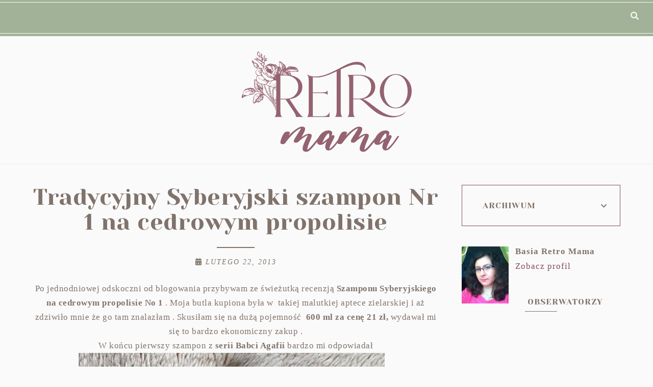

--- FILE ---
content_type: text/html; charset=UTF-8
request_url: https://www.retromama.blog/2013/02/tradycyjny-syberyjski-szampon-nr-1-na.html
body_size: 75949
content:
<!DOCTYPE html>
<html dir='ltr' xmlns='http://www.w3.org/1999/xhtml' xmlns:b='http://www.google.com/2005/gml/b' xmlns:data='http://www.google.com/2005/gml/data' xmlns:expr='http://www.google.com/2005/gml/expr'>
<head>
<link href='https://www.blogger.com/static/v1/widgets/335934321-css_bundle_v2.css' rel='stylesheet' type='text/css'/>
<!-- Google tag (gtag.js) -->
<script async='async' src='https://www.googletagmanager.com/gtag/js?id=G-T6754BXW71'></script>
<script>
  window.dataLayer = window.dataLayer || [];
  function gtag(){dataLayer.push(arguments);}
  gtag('js', new Date());

  gtag('config', 'G-T6754BXW71');
</script>
<!-- Google tag (gtag.js) -->
<script async='async' src='https://www.googletagmanager.com/gtag/js?id=G-T6754BXW71'></script>
<script>
  window.dataLayer = window.dataLayer || [];
  function gtag(){dataLayer.push(arguments);}
  gtag('js', new Date());

  gtag('config', 'G-T6754BXW71');
</script>
<meta content='width=device-width, initial-scale=1' name='viewport'/>
<title>Tradycyjny Syberyjski szampon Nr 1 na cedrowym propolisie</title>
<meta content='text/html; charset=UTF-8' http-equiv='Content-Type'/>
<!-- Chrome, Firefox OS and Opera -->
<meta content='' name='theme-color'/>
<!-- Windows Phone -->
<meta content='' name='msapplication-navbutton-color'/>
<meta content='blogger' name='generator'/>
<link href='https://www.retromama.blog/favicon.ico' rel='icon' type='image/x-icon'/>
<link href='https://www.retromama.blog/2013/02/tradycyjny-syberyjski-szampon-nr-1-na.html' rel='canonical'/>
<link rel="alternate" type="application/atom+xml" title="Retromama.blog - Atom" href="https://www.retromama.blog/feeds/posts/default" />
<link rel="alternate" type="application/rss+xml" title="Retromama.blog - RSS" href="https://www.retromama.blog/feeds/posts/default?alt=rss" />
<link rel="service.post" type="application/atom+xml" title="Retromama.blog - Atom" href="https://www.blogger.com/feeds/680801452511839292/posts/default" />

<link rel="alternate" type="application/atom+xml" title="Retromama.blog - Atom" href="https://www.retromama.blog/feeds/6909745507380944698/comments/default" />
<!--Can't find substitution for tag [blog.ieCssRetrofitLinks]-->
<link href='https://blogger.googleusercontent.com/img/b/R29vZ2xl/AVvXsEjrOfkhjVJqkBV82tueRO93pRjNnLoeiRh5Blj7tYKjWUcaJ3bAT77QjE1_npbAMebTdKj0B5RnSYFxMPz2C_ivCAbR6Q6CD9gZNnSHzRsduSKn4E4r-2DqlgIwqekC_kEE30zr5N9D4Y8/s1600/IMG_2695.JPG' rel='image_src'/>
<meta content='https://www.retromama.blog/2013/02/tradycyjny-syberyjski-szampon-nr-1-na.html' property='og:url'/>
<meta content='Tradycyjny Syberyjski szampon Nr 1 na cedrowym propolisie' property='og:title'/>
<meta content='Recenzje, pielęgnacja naturalna, macierzyństwo, dieta' property='og:description'/>
<meta content='https://blogger.googleusercontent.com/img/b/R29vZ2xl/AVvXsEjrOfkhjVJqkBV82tueRO93pRjNnLoeiRh5Blj7tYKjWUcaJ3bAT77QjE1_npbAMebTdKj0B5RnSYFxMPz2C_ivCAbR6Q6CD9gZNnSHzRsduSKn4E4r-2DqlgIwqekC_kEE30zr5N9D4Y8/w1200-h630-p-k-no-nu/IMG_2695.JPG' property='og:image'/>
<meta content='max-snippet:-1, max-image-preview:large, max-video-preview:-1' name='robots'/>
<script src="//code.jquery.com/jquery-latest.min.js"></script>
<link href='https://cdn.rawgit.com/michalsnik/aos/2.0.4/dist/aos.css' rel='stylesheet'/>
<link crossorigin='anonymous' href='https://cdnjs.cloudflare.com/ajax/libs/font-awesome/5.14.0/css/all.min.css' integrity='sha512-1PKOgIY59xJ8Co8+NE6FZ+LOAZKjy+KY8iq0G4B3CyeY6wYHN3yt9PW0XpSriVlkMXe40PTKnXrLnZ9+fkDaog==' referrerpolicy='no-referrer' rel='stylesheet'/><style type='text/css'>@font-face{font-family:'Montserrat';font-style:normal;font-weight:400;font-display:swap;src:url(//fonts.gstatic.com/s/montserrat/v31/JTUSjIg1_i6t8kCHKm459WRhyyTh89ZNpQ.woff2)format('woff2');unicode-range:U+0460-052F,U+1C80-1C8A,U+20B4,U+2DE0-2DFF,U+A640-A69F,U+FE2E-FE2F;}@font-face{font-family:'Montserrat';font-style:normal;font-weight:400;font-display:swap;src:url(//fonts.gstatic.com/s/montserrat/v31/JTUSjIg1_i6t8kCHKm459W1hyyTh89ZNpQ.woff2)format('woff2');unicode-range:U+0301,U+0400-045F,U+0490-0491,U+04B0-04B1,U+2116;}@font-face{font-family:'Montserrat';font-style:normal;font-weight:400;font-display:swap;src:url(//fonts.gstatic.com/s/montserrat/v31/JTUSjIg1_i6t8kCHKm459WZhyyTh89ZNpQ.woff2)format('woff2');unicode-range:U+0102-0103,U+0110-0111,U+0128-0129,U+0168-0169,U+01A0-01A1,U+01AF-01B0,U+0300-0301,U+0303-0304,U+0308-0309,U+0323,U+0329,U+1EA0-1EF9,U+20AB;}@font-face{font-family:'Montserrat';font-style:normal;font-weight:400;font-display:swap;src:url(//fonts.gstatic.com/s/montserrat/v31/JTUSjIg1_i6t8kCHKm459WdhyyTh89ZNpQ.woff2)format('woff2');unicode-range:U+0100-02BA,U+02BD-02C5,U+02C7-02CC,U+02CE-02D7,U+02DD-02FF,U+0304,U+0308,U+0329,U+1D00-1DBF,U+1E00-1E9F,U+1EF2-1EFF,U+2020,U+20A0-20AB,U+20AD-20C0,U+2113,U+2C60-2C7F,U+A720-A7FF;}@font-face{font-family:'Montserrat';font-style:normal;font-weight:400;font-display:swap;src:url(//fonts.gstatic.com/s/montserrat/v31/JTUSjIg1_i6t8kCHKm459WlhyyTh89Y.woff2)format('woff2');unicode-range:U+0000-00FF,U+0131,U+0152-0153,U+02BB-02BC,U+02C6,U+02DA,U+02DC,U+0304,U+0308,U+0329,U+2000-206F,U+20AC,U+2122,U+2191,U+2193,U+2212,U+2215,U+FEFF,U+FFFD;}@font-face{font-family:'Montserrat';font-style:normal;font-weight:700;font-display:swap;src:url(//fonts.gstatic.com/s/montserrat/v31/JTUSjIg1_i6t8kCHKm459WRhyyTh89ZNpQ.woff2)format('woff2');unicode-range:U+0460-052F,U+1C80-1C8A,U+20B4,U+2DE0-2DFF,U+A640-A69F,U+FE2E-FE2F;}@font-face{font-family:'Montserrat';font-style:normal;font-weight:700;font-display:swap;src:url(//fonts.gstatic.com/s/montserrat/v31/JTUSjIg1_i6t8kCHKm459W1hyyTh89ZNpQ.woff2)format('woff2');unicode-range:U+0301,U+0400-045F,U+0490-0491,U+04B0-04B1,U+2116;}@font-face{font-family:'Montserrat';font-style:normal;font-weight:700;font-display:swap;src:url(//fonts.gstatic.com/s/montserrat/v31/JTUSjIg1_i6t8kCHKm459WZhyyTh89ZNpQ.woff2)format('woff2');unicode-range:U+0102-0103,U+0110-0111,U+0128-0129,U+0168-0169,U+01A0-01A1,U+01AF-01B0,U+0300-0301,U+0303-0304,U+0308-0309,U+0323,U+0329,U+1EA0-1EF9,U+20AB;}@font-face{font-family:'Montserrat';font-style:normal;font-weight:700;font-display:swap;src:url(//fonts.gstatic.com/s/montserrat/v31/JTUSjIg1_i6t8kCHKm459WdhyyTh89ZNpQ.woff2)format('woff2');unicode-range:U+0100-02BA,U+02BD-02C5,U+02C7-02CC,U+02CE-02D7,U+02DD-02FF,U+0304,U+0308,U+0329,U+1D00-1DBF,U+1E00-1E9F,U+1EF2-1EFF,U+2020,U+20A0-20AB,U+20AD-20C0,U+2113,U+2C60-2C7F,U+A720-A7FF;}@font-face{font-family:'Montserrat';font-style:normal;font-weight:700;font-display:swap;src:url(//fonts.gstatic.com/s/montserrat/v31/JTUSjIg1_i6t8kCHKm459WlhyyTh89Y.woff2)format('woff2');unicode-range:U+0000-00FF,U+0131,U+0152-0153,U+02BB-02BC,U+02C6,U+02DA,U+02DC,U+0304,U+0308,U+0329,U+2000-206F,U+20AC,U+2122,U+2191,U+2193,U+2212,U+2215,U+FEFF,U+FFFD;}@font-face{font-family:'Playfair Display';font-style:normal;font-weight:400;font-display:swap;src:url(//fonts.gstatic.com/s/playfairdisplay/v40/nuFvD-vYSZviVYUb_rj3ij__anPXJzDwcbmjWBN2PKdFvXDTbtPK-F2qC0usEw.woff2)format('woff2');unicode-range:U+0301,U+0400-045F,U+0490-0491,U+04B0-04B1,U+2116;}@font-face{font-family:'Playfair Display';font-style:normal;font-weight:400;font-display:swap;src:url(//fonts.gstatic.com/s/playfairdisplay/v40/nuFvD-vYSZviVYUb_rj3ij__anPXJzDwcbmjWBN2PKdFvXDYbtPK-F2qC0usEw.woff2)format('woff2');unicode-range:U+0102-0103,U+0110-0111,U+0128-0129,U+0168-0169,U+01A0-01A1,U+01AF-01B0,U+0300-0301,U+0303-0304,U+0308-0309,U+0323,U+0329,U+1EA0-1EF9,U+20AB;}@font-face{font-family:'Playfair Display';font-style:normal;font-weight:400;font-display:swap;src:url(//fonts.gstatic.com/s/playfairdisplay/v40/nuFvD-vYSZviVYUb_rj3ij__anPXJzDwcbmjWBN2PKdFvXDZbtPK-F2qC0usEw.woff2)format('woff2');unicode-range:U+0100-02BA,U+02BD-02C5,U+02C7-02CC,U+02CE-02D7,U+02DD-02FF,U+0304,U+0308,U+0329,U+1D00-1DBF,U+1E00-1E9F,U+1EF2-1EFF,U+2020,U+20A0-20AB,U+20AD-20C0,U+2113,U+2C60-2C7F,U+A720-A7FF;}@font-face{font-family:'Playfair Display';font-style:normal;font-weight:400;font-display:swap;src:url(//fonts.gstatic.com/s/playfairdisplay/v40/nuFvD-vYSZviVYUb_rj3ij__anPXJzDwcbmjWBN2PKdFvXDXbtPK-F2qC0s.woff2)format('woff2');unicode-range:U+0000-00FF,U+0131,U+0152-0153,U+02BB-02BC,U+02C6,U+02DA,U+02DC,U+0304,U+0308,U+0329,U+2000-206F,U+20AC,U+2122,U+2191,U+2193,U+2212,U+2215,U+FEFF,U+FFFD;}</style>
<style id='page-skin-1' type='text/css'><!--
/*! normalize.css v3.0.1 | MIT License | git.io/normalize */
html{font-family:sans-serif;-ms-text-size-adjust:100%;-webkit-text-size-adjust:100%}body{margin:0;#searchicon i.fas.fa-search.fa-timesverflow-x:hidden}article,aside,details,footer,header,hgroup,main,nav,section,figcaption,figure{display:block}
audio,canvas,progress,video{display:inline-block;vertical-align:baseline}audio:not([controls]){display:none;height:0}[hidden],template{display:none}a{background:transparent}a:active,a:hover{outline:0}abbr[title]{border-bottom:1px dotted}b,strong{font-weight:bold}dfn{font-style:italic}h1{font-size:2em;margin:0 0}mark{background:#ff0;color:#000}small{font-size:80%}sub,sup{font-size:75%;line-height:0;position:relative;vertical-align:baseline}sup{top:-0.5em}sub{bottom:-0.25em}img{border:0}svg:not(:root){overflow:hidden}figure{margin:1em 40px}hr{-moz-box-sizing:content-box;box-sizing:content-box;height:0}pre{overflow:auto}code,kbd,pre,samp{font-family:monospace,monospace;font-size:1em}button,input,optgroup,select,textarea{color:inherit;font:inherit;margin:0}button{overflow:visible}button,select{text-transform:none}button,html input[type="button"],input[type="reset"],input[type="submit"]{-webkit-appearance:button;cursor:pointer}button[disabled],html input[disabled]{cursor:default}button::-moz-focus-inner,input::-moz-focus-inner{border:0;padding:0}input{line-height:normal}input[type="checkbox"],input[type="radio"]{box-sizing:border-box;padding:0}input[type="number"]::-webkit-inner-spin-button,input[type="number"]::-webkit-outer-spin-button{height:auto}input[type="search"]{-webkit-appearance:textfield;-moz-box-sizing:content-box;-webkit-box-sizing:content-box;box-sizing:content-box}input[type="search"]::-webkit-search-cancel-button,input[type="search"]::-webkit-search-decoration{-webkit-appearance:none}fieldset{border:1px solid #c0c0c0;margin:0 2px;padding:.35em .625em .75em}legend{border:0;padding:0}textarea{overflow:auto}optgroup{font-weight:bold}table{border-collapse:collapse;border-spacing:0}td,th{padding:0}a:-webkit-any-link {text-decoration:none}:focus {outline:0 !important;}a:hover,a{-webkit-transition:all .5s ease-in-out;-moz-transition:all .5s ease-in-out;-ms-transition:all .5s ease-in-out;-o-transition:all .5s ease-in-out;transition:all .5s ease-in-out;text-decoration:none;cursor:pointer}.section{margin:0px}#pkmenu-search-toggle,#searchicon{-webkit-tap-highlight-color: transparent;-webkit-tap-highlight-color: rgba(0,0,0,0);-webkit-tap-highlight-color: hsla(0,0,0,0);-webkit-tap-highlight-color: #00000000;-webkit-tap-highlight-color: #0000;}
------------------------------------
MOTYW BEVERLY
Blog Design: KAROGRAFIA.PL
------------------------------------
a{text-decoration:none;}a{text-decoration:none;color:#864d5c;-webkit-transition:all .5s ease-in-out;-moz-transition:all .5s ease-in-out;-ms-transition:all .5s ease-in-out;-o-transition:all .5s ease-in-out;transition:all .5s ease-in-out;}a:hover{-webkit-transition:all .5s ease-in-out;-moz-transition:all .5s ease-in-out;-ms-transition:all .5s ease-in-out;-o-transition:all .5s ease-in-out;transition:all .5s ease-in-out;text-decoration:none;cursor:pointer;color:#a2b298;}
.post-outer,.widget.Text,.sidebar .widget,.comments .comment-block{font:normal normal 17px Georgia, Utopia, 'Palatino Linotype', Palatino, serif}body{color:#80736b;letter-spacing:1px;}.all-blog{background:#fafafa}*:focus{outline:none;}.section,.widget{margin:0 0;}#allHolder{border:0 solid #fff!important;}.widget{line-height:1.5;}.hidden{display:none;}.widget u{padding-left:0px;}.blog-pager {border-top:1px solid #864d5c;padding:10px 0;}.PopularPosts img:hover, .FeaturedPost:hover img,#bloggerspice-rp .pthumb img:hover,ul.polecane-ul li .image-th img:hover {transition-delay:0s; -webkit-transition: all 500ms ease-in-out 0ms;-moz-transition: all 500ms ease-in-out 0ms;-ms-transition: all 500ms ease-in-out 0ms;-o-transition: all 500ms ease-in-out 0ms;transition: all 500ms ease-in-out 0ms;-webkit-filter:brightness(85%);filter:brightness(85%);}img {transition-delay:0s; -webkit-transition: all 500ms ease-in-out 0ms;-moz-transition: all 500ms ease-in-out 0ms;-ms-transition: all 500ms ease-in-out 0ms;-o-transition: all 500ms ease-in-out 0ms;transition: all 500ms ease-in-out 0ms;}#Attribution1 {display:none}input,textarea,button,select,a {-webkit-tap-highlight-color: rgba(0,0,0,0);}.post-body h1,.post-body  h2,.post-body h3,.post-body h4 {padding-bottom:20px;font:normal normal 30px Georgia, Utopia, 'Palatino Linotype', Palatino, serif}.post-body h1{font-size:220%!important}.post-body h3 {font-size:150%;line-height:150%}.post-body h4 {font-size:130%}h1.post-title.entry-title::after{content: "";display: block;width: 50px;border-bottom: 2px solid #80736b;padding: 12px;margin: 0 auto;margin-top:0px}
h2.post-title.entry-title::after{content: "";display: block;width: 50px;border-bottom: 1px solid #80736b;padding: 8px;margin-top:0px;margin:0 auto}
h1.post-title.entry-title{margin-bottom:0px;}.sidebar ul.polecane-ul li {padding-top:0px}
/* -----   HEADER SECTION   ----- */
#header-inner{padding:0px 0 20px 0;max-width:100%;margin:0 auto;text-align:center}a{color:#864d5c;}a:hover{color:#a2b298}#Header-big{max-width:1200px; margin: 0 auto;display: flex;align-items: center;}#Header{width: 100%;max-width: 100%;background:transparent;display:inline-block;}#header-inner-1{width:100%;display:block;}.Header h1.title{margin-bottom:0;}.Header h1.title,.Header h2.title{text-shadow:2px 2px 2px #000000;}.descriptionwrapper{display:none}#header-b{border-bottom:1px solid #eeeeee}#Header1_headerimg{transition-delay:0s; -webkit-transition: all 500ms ease-in-out 0ms;-moz-transition: all 500ms ease-in-out 0ms;-ms-transition: all 500ms ease-in-out 0ms;-o-transition: all 500ms ease-in-out 0ms;transition: all 500ms ease-in-out 0ms;padding:0px 0;margin:0 auto;margin-left:0}.titlewrapper{text-align:center;padding:0px 0;margin-top:-10px}.titlewrapper h1,.titlewrapper h2 a,.titlewrapper h2 a:hover, .titlewrapper h1 a, .titlewrapper h1:hover{font:normal normal 80px Playfair Display;color:#80736b;}#Header #social-icons {padding:0px 0 20px 0;margin-top:-10px}
/* -----   BLOG SECTION   ----- */
#blogregion-all{max-width:1200px;margin:0 auto;display:block;margin-top:15px}#blogregion{width:72%;float:left;margin-top:25px;}#sidebar.main.section{margin:0 15px 0 0!important;width:100%;}#sidebar{margin-top:25px;width:27%;float:right;}#sidebar img{max-width:100%;height:auto;}#sidebar .widget{padding-bottom:20px;margin:0;background:transparent;margin-bottom:30px;}.footerbar-all h3,.footerbar h3,#sidebar h3.title,#sidebar h2.title,#FeaturedPost1 h3.title{text-transform:uppercase;font:normal normal 16px Montserrat;color:#80736b;max-width:100%;letter-spacing:1px;text-align:center;margin-bottom:15px;padding:0px 10px 10px 10px }
#sidebar h3.title span {padding:0px; display:inline-block;text-align:center;margin-bottom:-2px}.post-grid .snippet-thumbnail{width: 100%;display:block;z-index:8;position:relative;float:left}#sidebar .widget.BlogArchive h3.title span:after,#sidebar .widget.BlogArchive h3.title span:before,.footerbar .widget.BlogArchive h3.title span:after,.footerbar .widget.BlogArchive h3.title span:before {display:none}#sidebar h3.title{overflow:hidden}#sidebar h3.title span {padding:0 10px}.snippet-body, .snippet-body b{font:normal normal 17px Georgia, Utopia, 'Palatino Linotype', Palatino, serif}
/* -----   BLOG FOOTER SECTION   ----- */
.footerbar-all h2{padding-bottom:10px;}#blogfooter,#blogfooter-1,#blogfooter-all{margin:auto;padding:0 0 10px 0;width:100%;background:#fff;}#blogfooter img{max-width:100%;height:auto;}#blogfooter-wrapper-all-1{max-width:100%;margin-bottom:0;margin-top:0;}#blogfooter-wrapper-all-1 h2,.footerbar-all h2{text-align:center;text-transform:uppercase;font:normal normal 30px Georgia, Utopia, 'Palatino Linotype', Palatino, serif;letter-spacing:2px;margin-bottom:10px;}#blogfooter a:hover{color:#864d5c;}#blogfooter a:visited{color:#864d5c;}#blogfooter a:link{color:#80736b;}#blogfooter-wrapper,#blogfooter-wrapper-1,#blogfooter-wrapper-all{margin:auto;padding:0 0 0 0;max-width:1200px;}#blogfooter{padding:90px 0 70px 0;background:#fafafa;}.footer-wrapper{border:0 solid #DEDEDE;background:transparent;float:left;margin:0 1.5% auto;padding-bottom:20px;width:31%;text-align:justify;font-size:100%;line-height:1.6em;word-wrap:break-word;overflow:hidden;}.footerbar{margin:0;padding:0;text-align:center;}.footer-wrapper:first-child{margin-left:0%;}.footer-wrapper:nth-child(3){margin-right:0%;}.footerbar .widget{margin:0;padding:10px 0 0 0;}.footerbar h2{margin:0 auto;padding:3px 0 8px 0;text-align:center;text-transform:uppercase;border-bottom:0 solid #864d5c;font:normal normal 16px Montserrat!important;width:80%;margin-bottom:15px!important;}.footerbar ul{margin:0 0 0 0;padding:0 0 0 0;list-style-type:none;}.footerbar li{margin:0 0 2px 0;padding:0 0 1px 0;}.footerbar .BlogArchive h3:after{display:none!important;}#blogfooter-wrapper-all{padding:60px 0 80px 0;}.footerbar-all ul.polecane-ul li{width:23.5%;margin:0 1%;padding:0!important;}.footerbar-all ul.polecane-ul li:nth-child(odd){margin-right:1%!important;}.footerbar-all ul.polecane-ul li:first-child{margin-left:0%;}.footerbar-all ul.polecane-ul li:nth-child(4){margin-right:0%;}.footerbar-all .image-th img{position:absolute;width:auto;min-width:100%;min-height:100%;float:left;height:auto;width:100%;overflow:hidden;object-fit:cover;}.footerbar-all .image-th{width:100%;padding-bottom:100%!important;margin:0 auto;overflow:hidden;position:relative;}
/* -----   FEATURED AND POPULAR   ----- */
#Image113 {float:left;margin-bottom:-70px;z-index:8;padding-right:20px}
.sidebar .PopularPosts article.post:nth-child(odd){margin-right:3%}.PopularPosts .widget-content,ul.polecane-ul{counter-reset:section;margin-top:20px;margin-bottom:-30px}.PopularPosts article.post,ul.polecane-ul li{vertical-align:top;counter-increment:section;}.PopularPosts .snippet-thumbnail:after {content: counter(section) '';display: inline-block;position: absolute;width:34px;font-size: 12px;height: 34px;color:#80736b;line-height: 32px;text-align:center;top: 0px;left:15px;border-radius:0 0 100% 100%;z-index: 9!important;background-color:#eeeeee;-webkit-transition: all 500ms ease-in-out 0ms;-moz-transition: all 500ms ease-in-out 0ms;-ms-transition: all 500ms ease-in-out 0ms;-o-transition: all 500ms ease-in-out 0ms;transition: all 500ms ease-in-out 0ms}.PopularPosts article.post:hover .snippet-thumbnail:after {background-color:#a2b298;color:#eeeeee;}ul.polecane-ul li {list-style:none;position:relative}ul.polecane-ul{padding:0px!important;position:relative}ul.polecane-ul li:nth-child(odd) {margin-right:0%} ul.polecane-ul .f-title, .sidebar .PopularPosts h3.post-title a{padding-top:5px}.PopularPosts.widget h3.post-title a{color:#80736b}.PopularPosts.widget h3.post-title a:hover {color:#fafafa}.sidebar #FeaturedPost1 .snippet-body {display:none}.sidebar #FeaturedPost1 {position:relative}.sidebar #FeaturedPost1 h3.post-title {position:absolute;bottom:4px;z-index:9;-webkit-transition:all .5s ease-in-out;-moz-transition:all .5s ease-in-out;-ms-transition:all .5s ease-in-out;-o-transition:all .5s ease-in-out;transition:all .5s ease-in-out;width: 92.2%;padding: 60px 4% 30px 4%;outline-offset: 10px;z-index: 9;position: absolute;text-align: center;-webkit-transition: all .5s ease-in-out;-moz-transition: all .5s ease-in-out;-ms-transition: all .5s ease-in-out;-o-transition: all .5s ease-in-out;transition: all .5s ease-in-out;text-align:center;}
.sidebar h2::after,.sidebar h3::after,.footerbar h3::after,.footerbar h2::after{content:'';height:1px;bottom:0;position:absolute;left:40%;right:40%;width:20%;background:#80736b;}
.footerbar-all h3{padding-bottom:20px;}#Image111{text-align:center;}.a-date{margin-top:-5px;}
/* -----   WIDGETS   ----- */
.widget-content .snippet-thumbnail{margin:10px 0;}.fp-snip{padding-top:5px;}.fp-snip,.widget-content .comment-link{font:normal normal 10px Montserrat;text-transform:uppercase;}.fp-snip a,.widget-content .comment-link a{color:#80736b!important;}.fp-snip a:hover,.widget-content .comment-link a:hover{color:#ecc1af!important;}.widget-content{width:100%;display:block;clear:both;}.widget-content .comment-link{float:right;}.widget h3.post-title,.blog-list-container .blog-title{text-align:left;font:normal normal 14px Montserrat;}.widget h3.post-title a,.blog-list-container .blog-title a, .blog-list-container a{color:#80736b;line-height:170%}.widget h3.post-title a:hover,.blog-list-container .blog-title a:hover, .blog-list-container a:hover{color:#ecc1af;}.blog-list-container .blog-title{text-transform:uppercase;}.blog-list-container .item-content{display:block;}.blog-list-container a:hover{text-decoration:none!important;}.blog-list-container .item-thumbnail{padding-right:10px;}.blog-list-container .item-content{padding-top:10px;}.blog-list-container .blog-content {width:100%}.sidebar .PopularPosts img {z-index:9;}.sidebar .PopularPosts .snippet-thumbnail img {padding-bottom:5px}
.blog-list-container .blog-title a, .blog-list-container a {line-height:120%}.sidebar .PopularPosts img {padding-right:0}#sidebar .widget.PopularPosts {border:none;padding:0px;}.sidebar .PopularPosts .post{border-bottom:none!important}.sidebar .PopularPosts h3.post-title a,ul.polecane-ul .f-title{line-height:130%}.sidebar .PopularPosts article.post,ul.polecane-ul li{width:100%;display:inline-block;vertical-align:top;margin-bottom:30px!important}.sidebar .PopularPosts .post-header-line-1{display:none}.sidebar .PopularPosts .snippet-body,.sidebar .PopularPosts .fp-snip{display:none}.sidebar .PopularPosts .widget-content .snippet-thumbnail{display:inline;}.sidebar .PopularPosts article.post:last-child .snippet-thumbnail:before {border-bottom: 1px solid #864d5c!important;}a.g-profile:before {display:none}.sidebar #FeaturedPost1 .snippet-body{font:normal normal 17px Georgia, Utopia, 'Palatino Linotype', Palatino, serif}.sidebar #FeaturedPost1 .post h3.post-title {font:normal normal 30px Georgia, Utopia, 'Palatino Linotype', Palatino, serif;font-size:100%;text-align:center}.sidebar #FeaturedPost1 .snippet-body{text-align:center;padding:5px 0}#blog-wrapper-1 #FeaturedPost1 h3.title:before{right:5px;}#FeaturedPost1 .post-timestamp{display:none;}#blog-wrapper-1 #FeaturedPost1{background:#fff;padding:30px;margin:40px 15px 0 15px;border:1px solid #864d5c;}#blog-wrapper-1 #FeaturedPost1 h3.post-title a{font:normal normal 30px Georgia, Utopia, 'Palatino Linotype', Palatino, serif;text-transform:none!important;}#blog-wrapper-1 #FeaturedPost1 .snippet-body{margin:20px 0!important;}#blog-wrapper-1 #FeaturedPost1 img{max-width:100%;}#FeaturedPost1 .post-footer{margin-bottom:-15px!important;}.FeaturedPost .post-header-line-1{display:none;}#blog-wrapper-1 .FeaturedPost h3.title{border-bottom:1px solid #80736b;padding-bottom:10px;}.fp-snip div.jump-link{float:left;}#blogregion #FeaturedPost1 {margin-top:0px;margin-bottom:30px;margin-left:0px;border:none;padding:0px;border-bottom:1px solid #864d5c;padding-bottom:10px}#Attribution1 {display:none}#sidebar .widget.BlogArchive,.footerbar .widget.BlogArchive{text-align:right;font-size:90%;}#sidebar .widget.BlogArchive summary,.footerbar .widget.BlogArchive summary {cursor:pointer;width:100%;margin-right:10px;display:flex;align-items:center}#sidebar .widget.BlogArchive svg,.footerbar .widget.BlogArchive svg{fill:#80736b}#sidebar .widget.BlogArchive h3.title,.footerbar .widget.BlogArchive h3.title{border-bottom:none;width:82%;margin-top:10px;margin-bottom:0px!important;color:#80736b;float:left!important;text-align:left!important;padding-left:20px;background:transparent!important}#sidebar .widget.BlogArchive .post-count,.footerbar .widget.BlogArchive .post-count{display:none;}#ArchiveList a.post-count-link,#ArchiveList a.post-count-link:link,#ArchiveList a.post-count-link:visited{text-transform:uppercase;}#ArchiveList{padding-top:15px;font:normal normal 16px Montserrat!important;}.widget.BlogArchive h3.title span {border-bottom:none!important;padding:0px!important}.BlogArchive .extendable{padding:20px;margin-bottom:0px}#menutop{margin-top:0px;text-align:right;max-width:90%;width:auto;margin-left:-40px}.sidebar .widget h3.title span {background:#fafafa;position:relative}.foorebar .widget.BlogArchive h3.title {padding-top:0px;margin-top:0px!important} #BlogArchive1.widget {border:1px solid #864d5c}.footerbar .widget.BlogArchive h3.title {margin-top:0px!important}#sidebar #social-icons .fa,#sidebar #social-icons .fab,#sidebar #social-icons .fas,#sidebar #social-icons .far {padding:10px 10px 0px 10px;text-align:center;width:20px;}#sidebar #social-icons {text-align:center;}#sidebar #social-icons .fa {margin-bottom:0px;}#sidebar .widget.BlogSearch h3.title{display:none;}.BlogSearch .search-input{border:1px solid #ffffff;}.BlogSearch input{width:80%;padding:5%;border:0 solid #fff;text-transform:uppercase;font-size:10px;}.BlogSearch .fa{position:absolute;right:12%;top:42px;}.BlogArchive.widget{border:1px solid #864d5c}#sidebar .widget.BlogArchive {padding-top:0px;padding-bottom:0px;margin-bottom:40px!important;}#sidebar .widget.BlogArchive  summary::-webkit-details-marker{display:none}.collapsible-title .chevron-up, .collapsible[open] .collapsible-title .chevron-down {display:none}.collapsible-title .chevron-down, .collapsible[open] .collapsible-title .chevron-up {display:block}.collapsible-title {width:100%;display: flex;align-items: center;}.label-size-1,.label-size-2,.label-size-3,.label-size-4,.label-size-5 {opacity:1}.label-size a{-webkit-transition:all .5s ease-in-out;-moz-transition:all .5s ease-in-out;-ms-transition:all .5s ease-in-out;-o-transition:all .5s ease-in-out;transition:all .5s ease-in-out;text-transform:uppercase!important;font:normal normal 10px Montserrat;border:1px solid #ecc1af;background:transparent;color:#80736b!important;padding:10px 10px;margin:5px 2px;display:inline-block;white-space:nowrap;}.label-size a:hover {-webkit-transition:all .5s ease-in-out;-moz-transition:all .5s ease-in-out;-ms-transition:all .5s ease-in-out;-o-transition:all .5s ease-in-out;transition:all .5s ease-in-out;border:1px solid #eeeeee;background:#eeeeee;}.label-size:hover a {-webkit-transition:all .5s ease-in-out;-moz-transition:all .5s ease-in-out;-ms-transition:all .5s ease-in-out;-o-transition:all .5s ease-in-out;transition:all .5s ease-in-outwidth:80%;text-align:center;color:#864d5c!important}.label-size .label-count,.list-label-widget-content li .label-count{display:none;}.cloud-label-widget-content{text-align:left!important;}.list-label-widget-content li,.LinkList li{list-style:none;text-transform:uppercase;font-size:90%;}.list-label-widget-content ul,.LinkList ul{padding-left:0!important;}#sidebar .Image {text-align:center}#google_translate_element{margin-top:40px}.footerbar-all .widget-content{text-align:center!important}.footerbar-all h3{padding-bottom:20px}#Image111{text-align:center;margin-top:0px!important}.fp-snip{display:none}#FeaturedPost1 .widget-content .snippet-thumbnail {margin-bottom:-5px}.contact-form-name, .contact-form-email, .contact-form-email-message,.contact-form-widget {max-width:100%;font:normal normal 10px Montserrat!important}.contact-form-email, .contact-form-name,.contact-form-email-message {border:1px solid #864d5c;background:#fafafa;padding:15px;font:normal normal 10px Montserrat!important}.contact-form-button-submit {height:35px;text-transform:uppercase!important;letter-spacing:2px;font:normal normal 10px Montserrat!important;width:100%;line-height:0px;background:#ffffff!important;color:#1a1a1a!important;border:1px solid #864d5c;-webkit-transition:.5s ease-in-out;-moz-transition:.5s ease-in-out;-o-transition:.5s ease-in-out;transition:.5s ease-in-out;}
.contact-form-button-submit:hover {color:#ffffff!important;background:#ecc1af!important;border:1px solid #864d5c}
/* -----   TOP MENU SECTION  ----- */
.menutop{padding:0;text-align:center;}#mobile-plist #PageList1_select {width:70px;}.gornemenu {min-height:25px;border-bottom:1px solid #fafafa}
.menutop .widget ul{padding-left:0px;}select {font:normal normal 12px Montserrat}.menutop .PageList li  a:hover{color:#864d5c;}.menutop .PageList{margin-top:-2px!important;background:transparent;padding:10px 0;text-transform:uppercase;margin:0 auto}.menutop .PageList li{display:inline-block!important;float:none;list-style:none;}div.menutop.main.section{margin:0!important;}.menutop .PageList li a{position:relative;line-height:40px;padding:0;padding-left:20px;text-decoration:none;color:#f2f2f2;font:normal normal 12px Montserrat;text-transform:uppercase;letter-spacing:2px;font-weight:normal;}#PageList1_select{border:0 solid #fff;text-transform:uppercase;}#mobile-plist{display:none;}
.PageList h2{display:none!important;}.slicknav_menu{display:none;}.menutop .PageList li a:hover {color:#864d5c;}.menutop.topmenu-fix {margin-top:-1px!important;width:100%}.gornemenu #menu ul.down-menu > li {border-bottom:1px solid #a2b298;} .menutop.topmenu-fix{text-align:center!important;transition: top 0.3s;;z-index:9999;left:0;top:0;width:100%!important;position:fixed!important;}
.sidebar .PageList li{display:block!important;float:none;border:1px solid #864d5c;background:#a2b298!important;margin-bottom:5px!important;height:30px;vertical-align:middle;display:table!important;text-align:center;width:100%;padding:0;margin-left:0;margin-right:0;}.sidebar .PageList{text-align:center!important;margin:0;border-bottom:0 solid #eee;padding:0;}#sidebar .PageList li a{display:table-cell;text-align:left!important;padding-top:15px!important;padding-bottom:13px!important;text-transform:uppercase;font:normal normal 8px Montserrat!important;color:#eeeeee;letter-spacing:2px;-webkit-transition:all .3s ease-in-out;-moz-transition:all .3s ease-in-out;-ms-transition:all .3s ease-in-out;-o-transition:all .3s ease-in-out;transition:all .3s ease-in-out;font-weight:bold;}#sidebar .PageList li:hover a{color:#ffffff!important;background:#864d5c;-webkit-transition:all .3s ease-in-out;-moz-transition:all .3s ease-in-out;-ms-transition:all .3s ease-in-out;-o-transition:all .3s ease-in-out;transition:all .3s ease-in-out;}#sidebar .PageList.widget ul{padding-left:0!important;}#sidebar .PageList.widget li a{padding-left:15px;}#sidebar .PageList.widget li a:hover{padding-left:20px;-webkit-transition:all .5s ease-in-out;-moz-transition:all .5s ease-in-out;-ms-transition:all .5s ease-in-out;-o-transition:all .5s ease-in-out;transition:all .5s ease-in-out;}.copyr .PageList li{list-style:none;display:inline-block;padding:0 10px;text-transform:uppercase}#PageList1 h3.title {display:none;}.copyr .widget {font:normal normal 13px Montserrat;}.copyr .widget li {letter-spacing:1px!important}
#menu ul li a{position:relative;}#menu ul li,.menutop .PageList ul li{overflow-Y:hidden}#menu ul > li a:before, .menutop .PageList ul > li a:before {content: "";position: absolute;width: 100%;height: 1px;bottom:-10px;right:100%;background-color:#864d5c;visibility: hidden;-webkit-transition-property: right;transition-property: right;-webkit-transition:all .5s ease-in-out;-moz-transition:all .5s ease-in-out;-ms-transition:all .5s ease-in-out;-o-transition:all .5s ease-in-out;transition:all .5s ease-in-out;z-index:9;}#menu ul li> a:hover:before,.menutop .PageList ul li> a:hover:before  {visibility: visible;right:0}
.topmenu{margin:0 auto;background:transparent;}.menutop h3.title{display:none;}#menu{background:transparent;border-bottom:0 solid #eee;border-top:0 solid #eee;margin:0 10px 0 10px;z-index:9999999!important;}#menu ul,#menu li{margin:0 auto;list-style:none;}#menu ul{max-width:1200px;text-align:center;}#menu li{float:none;display:inline-block;}#menu a{display:block;line-height:100%!important;padding:0 14px;text-decoration:none;font:normal normal 12px Montserrat;text-transform:uppercase;letter-spacing:2px;}#menu ul li a{display:inline;text-align:center;width:100%;}#menu li a:hover,.menutop .PageList li  a:hover{color:#864d5c;}#menu input{display:none;margin:0 0;line-height:36px;padding:0 0;width:100%;height:30px;opacity:0;cursor:pointer;}#menu label{display:none;text-align:center;margin-top:-35px;}#menu label span{font-size:20px;left:35px;position:absolute;}#menu ul.down-menu{padding:0!important;transform:translateY(1em);transition:all 700ms ease-in-out;-webkit-transition:all 700ms ease-in-out;-moz-transition:all 700ms ease-in-out;-o-transition:all 700ms ease-in-out;-ms-transition:all 700ms ease-in-out;height:auto;width:200px;background:transparent;position:absolute;z-index:9999999!important;visibility:hidden;opacity:0;margin-top:22px!important;}#menu ul.down-menu li{display:block;width:100%;font:normal 0.8em Arial;text-transform:none;text-shadow:none;background:#fafafa;z-index:9999999!important;}#menu ul.down-menu li a{padding:0 5%!important;width:90%;}#menu ul.down-menu a{color:#864d5c;line-height:35px;}#menu li:hover ul.down-menu{transform:translateY(0em);visibility:visible;opacity:1;-prefixes-delay:0s,0s;display:block;transition:all 700ms ease-in-out;-webkit-transition:all 700ms ease-in-out;-moz-transition:all 700ms ease-in-out;-o-transition:all 700ms ease-in-out;-ms-transition:all 700ms ease-in-out;}#menu ul.down-menu a:hover{color:#864d5c;}#menu ul.down-menu > li > a{line-height:105%;display:block!important;height:100%;margin:0 auto!important;}.menutop.topmenu-fix{z-index:9999;left:0;top:0;width:100%;position:fixed!important;}.topmenu-fix li{padding:10px 0!important;}.topmenu .logo{display:none!important;}.topmenu-fix .logo{display:inline!important;max-height:35px;}.menutop.topmenu-fix .PageList {margin-top:5px!important;}.topmenu-fix .logo img{max-height:35px;margin-top:0;margin-bottom:-15px;}.#menu ul.down-menu li:last-child{border-bottom:0 solid #000;}.menutop .PageList{text-transform:uppercase;}.menutop .PageList li{float:none;list-style:none;}div.menutop.main.section{margin:0!important;}.menutop .PageList li a{line-height:40px;padding:0 14px;text-decoration:none;color:#f2f2f2;font:normal normal 12px Montserrat;text-transform:uppercase;}.PageList h2{display:none!important;}.slicknav_menu{display:none;}#pkmenu-search{opacity:0;height:0;-webkit-transition: height,0.5s linear;-moz-transition: height,0.5s linear;-ms-transition: height,0.5s linear;-o-transition: height,0.5s linear;transition: height,0.5s linear;margin-top:0}#pkmenu-search.act{background:#80736b;visibility: hidden;height:200vw;display:block;width:500px;right: -500px;margin-right: auto;position:fixed;top:15px;z-index:-1;text-align: center;padding-top:80px}#pkmenu-search.search-visible{visibility: visible;position:fixed;top:0px;-webkit-transition: height,0.3s linear;-moz-transition: height,0.3s linear;-ms-transition: height,0.3s linear;-o-transition: height,0.3s linear;transition: height,0.3s linear;width:100%;padding:30px;padding-top:80px;z-index:8;opacity:1;background:#80736b;height:200vw;width:500px;right:0px}#pkmenu-search input,#pkmenu-search input::placeholder {color:#fafafa!important;opacity:1} #pkmenu-search input{background:#80736b;width:90%;padding:20px 5%;letter-spacing:0px;color:#fafafa;font-style:italic;border-radius:30px;border:1px solid #fafafa;text-transform:lowercase!important}#pkmenu-search #button-submit{width:20%!important;float:right;border:1px solid #864d5c;background:#fff!important;padding:20px 20px;text-transform:uppercase}.search{width:100%;text-align:right}#searchicon i.fas.fa-search.fa-times{color:#fafafa;position:fixed;right:10px;top:20px;z-index:9}#searchicon {vertical-align:middle;margin-right:20px;margin-left:5px;margin-top:0px;padding-top: 3px;width:20px;cursor:pointer;color:#f2f2f2;-webkit-transition:all 0.5s ease 0s;-moz-transition:all 0.5s ease 0s;-ms-transition:all 0.5s ease 0s;-o-transition:all 0.5s ease 0s;transition:all 0.5s ease 0s}#searchicon .fas{margin-right:20px;font-size:16px}#searchbox{margin-top:0px;-webkit-transition:all 0.5s ease 0s;-moz-transition:all 0.5s ease 0s;-ms-transition:all 0.5s ease 0s;-o-transition:all 0.5s ease 0s;transition:all 0.5s ease 0s;}abbr[title],acronym[title]{text-decoration:none;-webkit-transition:all 0.5s ease 0s;-moz-transition:all 0.5s ease 0s;-ms-transition:all 0.5s ease 0s;-o-transition:all 0.5s ease 0s;transition:all 0.5s ease 0s;}#totop {display:none}#Header-big {display:block;-webkit-transition:all 0.5s ease 0s;-moz-transition:all 0.5s ease 0s;-ms-transition:all 0.5s ease 0s;-o-transition:all 0.5s ease 0s;transition:all 0.5s ease 0s}#b-header {position:relative;width:100%;z-index:9}.b-header.shrink #Header-big {height:100%;-webkit-transition:all 0.5s ease 0s;-moz-transition:all 0.5s ease 0s;-ms-transition:all 0.5s ease 0s;-o-transition:all 0.5s ease 0s;transition:all 0.5s ease 0s;}#Header-big img {padding-top:15px;margin:0 auto;transition-delay:0s; -webkit-transition: all 500ms ease-in-out 0ms;-moz-transition: all 500ms ease-in-out 0ms;-ms-transition: all 500ms ease-in-out 0ms;-o-transition: all 500ms ease-in-out 0ms;transition: all 500ms ease-in-out 0ms;max-width:100%;width:auto;height:auto;} .b-header.shrink #Header-big img {max-width:100%;width:auto;max-height:100%;height:auto;transition-delay:0s; -webkit-transition: all 300ms ease-in-out 0ms;-moz-transition: all 300ms ease-in-out 0ms;-ms-transition: all 300ms ease-in-out 0ms;-o-transition: all 300ms ease-in-out 0ms;transition: all 300ms ease-in-out 0ms;}.b-header.shrink #Header1{max-height:100%!important}.b-header.shrink .titlewrapper h1,.b-header.shrink .titlewrapper h2 a,.b-header.shrink .titlewrapper h1 a{font-size:25px}.b-header.shrink .menutop {margin-top:0px}.b-header.shrink .titlewrapper, .b-header.shrink #searchicon {padding:0px}#searchicon,.menutop{display:inline-block}.titlewrapper h1, .titlewrapper h2 a, .titlewrapper h1{-webkit-transition:all 0.5s ease 0s;-moz-transition:all 0.5s ease 0s;-ms-transition:all 0.5s ease 0s;-o-transition:all 0.5s ease 0s;transition:all 0.5s ease 0s;}.b-header.shrink .mense{margin-top:-30px!important}.mense{position:relative;padding:5px 0;text-align:center}#Header1, #Header-big {max-height:100%;height:100%}
/*!
* SlickNav Responsive Mobile Menu v1.0.10
* (c) 2016 Josh Cope
* licensed under MIT
*/
.slicknav_nav li.logo{display:none!important;}.slicknav_btn{position:relative;display:block;vertical-align:middle;text-align:center;padding:0.438em 0.625em 0.438em 0.625em;line-height:1.125em;cursor:pointer;}.slicknav_btn .slicknav_icon-bar + .slicknav_icon-bar{margin:0 auto;margin-top:0.100em;}.slicknav_menu{*zoom:1;}div.slicknav_menu{z-index:8;width:100%;text-align:center;position:relative!important;}.slicknav_menu .slicknav_menutxt{display:none;line-height:1.388em;}.slicknav_menu .slicknav_icon{color:#f2f2f2;float:right;display:inline-block;width:1.125em;height:0.775em;margin:0.588em 0 0 0.5em;padding-top:0.188em;}.slicknav_menu .slicknav_icon:before{background:transparent;width:1.125em;height:0.875em;display:block;content:"";position:absolute;}.slicknav_menu .slicknav_no-text{margin:0;}.slicknav_menu .slicknav_icon-bar{display:block;width:1.125em;height:0.100em;-webkit-border-radius:1px;-moz-border-radius:1px;border-radius:1px;}.slicknav_menu:before{content:" ";display:table;}.slicknav_menu:after{content:" ";display:table;clear:both;}.slicknav_nav{clear:both;}.slicknav_nav ul{display:block;}.slicknav_nav li{display:block;}.slicknav_nav .slicknav_arrow{font-size:0.8em;margin:0 0 0 0.4em;}.slicknav_nav .slicknav_item{cursor:pointer;}.slicknav_nav .slicknav_item a{display:inline;}.slicknav_nav .slicknav_row{display:block;}.slicknav_nav a{display:block;}.slicknav_nav .slicknav_parent-link a{display:inline;}.slicknav_brand{float:left;}.slicknav_menu{font-size:16px;box-sizing:border-box;background:transparent);padding:5px;}.slicknav_menu *{box-sizing:border-box;}.slicknav_menu .slicknav_menutxt{color:#f2f2f2;font-weight:bold;font:normal normal 12px Montserrat;letter-spacing:3px;}.slicknav_menu .slicknav_icon-bar{background-color:#f2f2f2;}.slicknav_btn{margin:5px 5px 6px;text-decoration:none;-webkit-border-radius:4px;-moz-border-radius:4px;border-radius:4px;}.slicknav_nav{color:#f2f2f2;margin:0;padding:0;font-size:0.875em;list-style:none;overflow:hidden;}.slicknav_nav ul{list-style:none;overflow:hidden;padding:0;margin:0 0 0 0;}.slicknav_nav .slicknav_row{padding:5px 10px;margin:2px 5px;}.slicknav_nav .slicknav_row:hover{-webkit-border-radius:6px;-moz-border-radius:6px;border-radius:6px;color:#f2f2f2;}.slicknav_nav a{padding:5px 10px;margin:2px 5px;text-decoration:none;color:#fafafa!important;font:normal normal 12px Montserrat;text-transform:uppercase;letter-spacing:2px;}.slicknav_nav a:hover{color:#864d5c;}.slicknav_nav .slicknav_txtnode{margin-left:15px;}.slicknav_nav .slicknav_item a{padding:0;margin:0;}.slicknav_nav .slicknav_parent-link a{padding:0;margin:0;}.slicknav_brand{color:#f2f2f2;font-size:18px;line-height:30px;padding:7px 12px;height:44px;}
.slicknav_nav{color:#000000;margin:0;padding:0;position:fixed;top:0;bottom:0;left:0;right:0;height:300vw;padding-top:130px!important;top:0,right:0,bottom:0,left:0,zIndex:999;font-size:0.875em;list-style:none;overflow:hidden;background:#864d5c;z-index:8;}.slicknav_btn{z-index:9;background:transparent;margin-top:-7px;margin-right:-3px;}.slicknav_icon.open .slicknav_icon-bar{display:block;height:2px;width:100%;background:#fafafa;border-radius:9px;opacity:1;left:0;-webkit-transform:rotate(0deg);-moz-transform:rotate(0deg);-o-transform:rotate(0deg);transform:rotate(0deg);-webkit-transition:.5s ease-in-out;-moz-transition:.5s ease-in-out;-o-transition:.5s ease-in-out;transition:.5s ease-in-out;}.slicknav_icon.open .slicknav_icon-bar:nth-child(3){margin-top:-7px;-webkit-transform:rotate(135deg);-moz-transform:rotate(135deg);-o-transform:rotate(135deg);transform:rotate(135deg);}.slicknav_icon.open .slicknav_icon-bar:first-child{margin-top:4px;left:0;-webkit-transform:rotate(-135deg);-moz-transform:rotate(-135deg);-o-transform:rotate(-135deg);transform:rotate(-135deg);}.slicknav_icon .slicknav_icon-bar{-webkit-transition:.5s ease-in-out;-moz-transition:.5s ease-in-out;-o-transition:.5s ease-in-out;transition:.5s ease-in-out;}.slicknav_icon.open .slicknav_icon-bar:nth-child(2){opacity:1;right:0;opacity:0;-webkit-transition:.5s ease-in-out;-moz-transition:.5s ease-in-out;-o-transition:.5s ease-in-out;transition:.5s ease-in-out;}.slicknav_icon.open,.slicknav_icon{width:30px;}.slicknav_icon .slicknav_icon-bar:nth-child(3){-webkit-transition:.5s ease-in-out;-moz-transition:.5s ease-in-out;-o-transition:.5s ease-in-out;transition:.5s ease-in-out;left:0;opacity:1;-webkit-transform:rotate(0deg);-moz-transform:rotate(0deg);-o-transform:rotate(0deg);transform:rotate(0deg);}.slicknav_icon .slicknav_icon-bar:nth-child(2){-webkit-transition:.5s ease-in-out;-moz-transition:.5s ease-in-out;-o-transition:.5s ease-in-out;transition:.5s ease-in-out;-webkit-transform:rotate(0deg);-moz-transform:rotate(0deg);-o-transform:rotate(0deg);transform:rotate(0deg);}.slicknav_icon .slicknav_icon-bar:first-child{-webkit-transform:rotate(0deg);-moz-transform:rotate(0deg);-o-transform:rotate(0deg);transform:rotate(0deg);-webkit-transition:.5s ease-in-out;-moz-transition:.5s ease-in-out;-o-transition:.5s ease-in-out;transition:.5s ease-in-out;}.slicknav_menu .slicknav_icon-bar:first-child,.slicknav_icon .slicknav_icon-bar:nth-child(2),.slicknav_icon .slicknav_icon-bar:nth-child(3),.slicknav_menu .slicknav_icon{width:20px!important;}.slicknav_menu .slicknav_icon-bar:first-child,.slicknav_menu .slicknav_icon{margin-top:4px;}.slicknav_icon .slicknav_icon-bar:nth-child(3){margin-top:3px;height:2px;}.slicknav_icon .slicknav_icon-bar:nth-child(2){margin-top:3px;height:2px;}.slicknav_menu .slicknav_icon.open{height:25px;margin:0.54em 0 0 0.5em;padding-top:0.188em;position:fixed;top:15px;right:10%}.slicknav_menu .slicknav_icon-bar:first-child{height:2px;top:6.5px;}.slicknav_icon.open .slicknav_icon-bar:nth-child(2){top:px!important;}.slicknav_menu{padding-bottom:5px;}.slicknav_btn.slicknav_open .slicknav_menu .slicknav_menutxt{margin-top:-23px;}.slicknav_menu .slicknav_icon{height:25px;}.oimage{position:relative;}.PageList ul li{padding:10px 0}
/* -----   COOKIE SECTION   ----- */
#cookieChoiceInfo{bottom:0!important;top:auto!important;border-top:1px solid #a2b298;border:1px solid #a2b298;background-color:#a2b298!important;letter-spacing:1px;width:94%;padding:1%;margin:2%}.cookie-choices-text{font:normal normal 12px 'Trebuchet MS', Trebuchet, sans-serif!important;color:#eeeeee!important}#cookieChoiceInfo > a:nth-child(2),a#cookieChoiceDismiss,#cookieChoiceInfo a{border:1px solid #864d5c;color:#eeeeee!important;padding:10px 20px 10px 20px!important;font:normal normal 12px 'Trebuchet MS', Trebuchet, sans-serif}#cookieChoiceInfo > a:nth-child(2):hover,a#cookieChoiceDismiss:hover,#cookieChoiceInfo a:hover{color:#864d5c!important}.cookie-choices-info .cookie-choices-button{margin-left:0!important;margin-right:7px}.cookie-choices-info .cookie-choices-buttons{text-align:left!important}.cookie-choices-info .cookie-choices-buttons{margin:10px 10px!important}
/* -----   POSTS SECTION   ----- */
.Blog .widget-content{width:100%;}#Blog1{max-width:100%;}.post-grid{width:97%;display:inline-block;float:left;margin-bottom:0px;padding:0% 0% 1% 0;margin-right:3%}.featuredthumb{width:100%;}.post-outer .snippet-body{margin:10px 0;text-align:center}.komentarze{text-align:center;margin-top:25px;}.post-timestamp {margin-left:0!important;}.stopkaposta .post-timestamp{display:inline-block;float:left}.stopkaposta{border-top:1px solid #864d5c;border-bottom:1px solid #864d5c;display:inline-block;width:100%;} .post-share span.udostepnij, .post-outer-container .stopkaposta .post-timestamp a{color:#80736b}a.g-profile, .post-outer-container .post-timestamp a{color:#80736b;}.post-outer-container .post-timestamp a{margin:0;font:italic normal 14px Georgia, Utopia, 'Palatino Linotype', Palatino, serif;letter-spacing:2px;text-transform:uppercase;text-align:left;}.post-outer-container .pdate2 .post-header-line-1 {text-align:center;border-bottom:0px solid #864d5c;padding-bottom:10px;margin-bottom:20px;}.post-outer-container .post-header-line-1, .post-outer-container .post-header-line-1 span.fn {margin-right:15px;font:italic normal 14px Georgia, Utopia, 'Palatino Linotype', Palatino, serif!important;text-transform:uppercase;}a.g-profile span {margin-right:10px;display:inline-block}a.g-profile:before{font-family: FontAwesome;font-weight: 900; content: "\f007";margin-bottom:10px;}.post-author-label {display:none;}.post-outer-container .post-timestamp a:before{font-style:normal;font-family: "Font Awesome 5 Free";
font-weight: 900;;margin-left:0px;font-weight:900;content: "\f073";}.pdate .post-author {display:none;}.pdate {display:inline-block;font-size:80%;position:relative;float:left!important;width:48%!important;text-align:left!important;padding:15px 10px 10px 0px}.pdate .post-header{margin-bottom:0px;}.post-outer-container .post-header-line-1{margin-bottom:0px;margin-right:0;text-align:left;}.pdate2 {font-size:10px;letter-spacing:2px;text-transform:uppercase}.pdate2 .post-timestamp {padding-left:0px}h2.post-title{text-align:center;margin-bottom:30px;margin-top:0px;width:100%}h2.post-title a{font:normal normal 30px Georgia, Utopia, 'Palatino Linotype', Palatino, serif;color:#80736b;}h2.post-title a:hover{color:#ecc1af;}.separator a{margin-left:0px!important}.post-body img{max-width:100%;vertical-align:middle;margin-bottom:10px;height:auto}.post-outer-container{letter-spacing:0.5px;padding:0 0 30px 0;background:#fafafa;}.post-header-line-1 span.fn:before {font-family: FontAwesome;margin-left: 0px;font-weight: 900;content: "\f007";}.post-header-line-1 span.fn:before {display:none}.post-footer{font:normal normal 14px Montserrat;}.post-footer a{color:#80736b;}.post-footer a:hover{color:#ecc1af;}.post-share .fa,.post-share .far,.post-share .fas,.post-share .fab{opacity:0.7;padding:0 5px;font-size:14px}.post-share {   padding:15px 0;font:italic normal 14px Georgia, Utopia, 'Palatino Linotype', Palatino, serif;letter-spacing: 3px;text-transform:uppercase;width:48%;display:inline-block;float:right;text-align:right;border-bottom:0px solid #864d5c;}.post-outer-container .post-header-line-1 .comment-link {display:none;}.pdate2{font:italic normal 14px Georgia, Utopia, 'Palatino Linotype', Palatino, serif}.all-posts{width: 94%;display: inline-block;vertical-align: top;position: relative;z-index: 9 !important;background:#fafafa;margin-left:0%;margin-top:0px;margin-bottom:30px;padding:0 3%;}.all-posts .snippet-body {line-height:170%;margin-top:-5px}.a-date .post-header-line-1 {text-align:center!important;padding-bottom:30px}.a-date .post-author {display:none}.a-date .post-timestamp a:before {display:none}#blog-pager-older-link {border-left: 1px solid #864d5c}.ppos {max-width:1200px}.post-grid:nth-child(odd){clear:both}
.jump-link {padding:0px!important;position:relative;z-index:9;text-align:center;margin-top: 35px;margin-bottom:10px;}.jump-link a {border-radius:30px;width:100%;opacity:1;text-transform:uppercase;font:normal normal 10px Montserrat;letter-spacing:1px;color:#eeeeee;margin-bottom:0px;background:#fafafa;padding:10px 20px;border:2px solid #a2b298;background:#a2b298;position:relative;margin-top:5px}.jump-link a:hover {background:#864d5c;color:#fafafa;border:2px solid #864d5c}
/* -----   POSTS ENTRY SECTION   ----- */
.post-body.float-container a{color:#ecc1af!important;}.post-body.float-container a:hover{color:#80736b!important;}h1.post-title,h2.post-title.entry-title{line-height:10%!important;font:normal normal 45px Georgia, Utopia, 'Palatino Linotype', Palatino, serif;color:#80736b;text-align:center;margin-bottom:0px;margin-top:20px;}.post-body{line-height:170%;margin-bottom:0px;}.post-body li {line-height:170%}span.byline.post-labels a:hover{border:1px solid #eeeeee;background:#eeeeee;color:#864d5c;}span.byline.post-labels a{border:1px solid #ecc1af;background:transparent;color:#80736b;padding:10px 10px;text-transform:uppercase;font:normal normal 10px Montserrat;margin:5px 2px;display:inline-block;white-space:nowrap;}#commentsHolder{border-bottom:1px dashed #000!important;}.comments .continue a{text-transform:uppercase;font-weight:normal;}.post-footer-line>*{margin-right:2px!important;}/*kgrafia*/.comments h3.title{padding-bottom:10px;border-bottom:1px solid #864d5c;font:normal normal 16px Montserrat;text-transform:uppercase;}#comment-post-message{font:normal normal 16px Montserrat;margin:10px 0;}.comment-header{text-transform:uppercase;font-size:12px;}.snippet-body{font-style:normal;font-weight:normal!important;}.comments{margin-top:50px;}.post-outer h4 {font-weight:bold!important;}.label-info{display:none;}.post blockquote{border:1px solid #864d5c;display:block;margin:30px 0;position:relative;padding:25px 45px 25px 45px;}.post blockquote::after{content:"\201C";background:#fafafa;font-family:Georgia,serif;font-size:50px;font-weight:bold;position:absolute;left:20px;top:-2px;padding:0 10px;}.blog-pager-newer-link{float:left;}.blog-pager-older-link{float:right;}#blog-pager{text-transform:uppercase;float:left;display:block;width:97%;margin-top:30px;margin-left:0px;margin-right:0px;letter-spacing:1px;position:relative;z-index:9}.post-body{overflow:hidden}
/* -----  RELATED POSTS SECTION   ----- */
/*Za zgodą - Related Posts Widget by www.bloggerspice.com Start*/
#bloggerspice-rp ul li{position:relative;}#bloggerspice-rp .ptitle{padding-bottom:100%!important;margin-bottom:-100%!important;background:#a2b298;}.ptitle a,.ptitle{color:#eeeeee;font:normal normal 14px Montserrat;text-transform:uppercase;-webkit-transition:all .5s ease-in-out;-moz-transition:all .5s ease-in-out;-ms-transition:all .5s ease-in-out;-o-transition:all .5s ease-in-out;transition:all .5s ease-in-out;}.ptitle-in{padding-bottom:0;-webkit-transition:all .5s ease-in-out;-moz-transition:all .5s ease-in-out;-ms-transition:all .5s ease-in-out;-o-transition:all .5s ease-in-out;transition:all .5s ease-in-out;margin-bottom:-15px;}#bloggerspice-rp{margin-top:15px;background:transparent;margin-bottom:20px;}#r-post{border-top:1px solid #864d5c;background:transparent!important;padding:0 0 10px 0;}#bloggerspice-rp h3{font:normal normal 30px Georgia, Utopia, 'Palatino Linotype', Palatino, serif;font-size:170%!important;text-align:center;padding-top:20px;margin-bottom:20px;}#bloggerspice-rp ul{margin-bottom:0;padding:0 0;margin:0 auto;}#bloggerspice-rp ul li{float:left;height:auto;width:32.2%;}.ptitle{;-webkit-transition:all .5s ease-in-out;-moz-transition:all .5s ease-in-out;-ms-transition:all .5s ease-in-out;-o-transition:all .5s ease-in-out;transition:all .5s ease-in-outpadding-top:5px;text-align:center!important;}.pthumb img{padding:0 0;transition:all 400ms ease-in-out;-webkit-transition:all 400ms ease-in-out;-moz-transition:all 400ms ease-in-out;-o-transition:all 400ms ease-in-out;-ms-transition:all 400ms ease-in-out;object-fit:cover;margin-left:0!important;width:100%!important;height:100%;}#bloggerspice-rp .pthumb{border-radius:50% 50% 0 0;overflow:hidden;background:#fafafa;width:100%;max-height:100%;-webkit-transform:scale(1);-moz-transform:scale(1);-ms-transform:scale(1);-o-transform:scale(1);transform:scale(1);}#bloggerspice-rp ul li:nth-child(2){margin-left:1.5%;margin-right:1.5%;}#bloggerspice-rp ul{margin:0;padding:0;list-style:none;overflow:hidden;}img.pthumbnail{float:left;height:auto;width:100%;overflow:hidden;background:#fafafa;-webkit-transition:all 0.8s ease 0s;-moz-transition:all 0.8s ease 0s;-ms-transition:all 0.8s ease 0s;-o-transition:all 0;}#bloggerspice-rp .pthumb{z-index:8;width:100%;padding-bottom:100%!important;margin:0 auto;overflow:hidden;position:relative;}#bloggerspice-rp .pthumb img{position:absolute;width:auto;min-width:100%;min-height:100%;}#bloggerspice-rp ul li .rmore{margin-top:5px;margin-bottom:-10px;opacity:0;}#bloggerspice-rp .ptitle{font:normal normal 14px Montserrat;color:#eeeeee;text-align:center;padding-left:5%;padding-right:5%;background:transparent;-webkit-transition:all .5s ease-in-out;-moz-transition:all .5s ease-in-out;-ms-transition:all .5s ease-in-out;-o-transition:all .5s ease-in-out;transition:all .5s ease-in-out;max-width:90%;width:100%;z-index:8;border-top:none;}#bloggerspice-rp .rmore{margin-bottom:0;}#bloggerspice-rp .ptitle-in{padding-top:10px;padding-bottom:15px;color:#eeeeee;margin-bottom:0;}#bloggerspice-rp li:nth-child(2) .ptitle{max-width:90%!important;}#bloggerspice-rp .ptitle-in:hover{color:#864d5c;}#etykietki{max-width:1200px;margin:0 auto;margin-bottom:30px;}#etykietki img{max-width:100%;height:auto;}.etykietki:first-child img{border-radius:100% 0 0 100%;}.etykietki:nth-child(4) img{border-radius:0 100% 100% 0;}#etykietki .widget{margin-bottom:-25px;}#etykietki{margin-top:50px;display:flex;align-items:center;gap:20px}.etykietki{display:inherit;width:24.64%;vertical-align:top;margin-right:0%;}.etykietki.drugie{margin:0 0%;margin-right:0%;}#etykietki .oimage{z-index:7!important;position:relative;}#etykietki{position:relative;}.etykietki:last-child{margin-right:0%;}#etykietki .widget.Image h3.title{padding-bottom:0;font:normal normal 12px Montserrat;}#etykietki .widget.Image h3.title,#etykietki .widget.Image span.caption{width:80%;text-align:center;color:#864d5c;position:absolute;z-index:8;top:calc(50% - 25px);transition-delay:0s;-webkit-transition:all 500ms ease-in-out 0ms;-moz-transition:all 500ms ease-in-out 0ms;-ms-transition:all 500ms ease-in-out 0ms;-o-transition:all 500ms ease-in-out 0ms;transition:all 500ms ease-in-out 0ms;left:50%;transform:translateY(-50%);-ms-transform:translateY(-50%);-webkit-transform:translateY(-50%);-moz-transform:translateY(-50%);-o-transform:translateY(-50%);transform:translateX(-50%);-ms-transform:translateX(-50%);-webkit-transform:translateX(-50%);-moz-transform:translateX(-50%);-o-transform:translateX(-50%);}#etykietki img{transition-delay:0s;-webkit-transition:all 500ms ease-in-out 0ms;-moz-transition:all 500ms ease-in-out 0ms;-ms-transition:all 500ms ease-in-out 0ms;-o-transition:all 500ms ease-in-out 0ms;transition:all 500ms ease-in-out 0ms;}#etykietki img:hover{-webkit-filter:brightness(85%);filter:brightness(85%);}#etykietki .widget.Image:hover h3.title{opacity:0;transition-delay:0s;-webkit-transition:all 500ms ease-in-out 0ms;-moz-transition:all 500ms ease-in-out 0ms;-ms-transition:all 500ms ease-in-out 0ms;-o-transition:all 500ms ease-in-out 0ms;transition:all 500ms ease-in-out 0ms;padding-top:50px;padding:0;}#etykietki .widget.Image span.caption{font:normal normal 12px Montserrat;text-align:center;opacity:0;transition-delay:0s;-webkit-transition:all 500ms ease-in-out 0ms;-moz-transition:all 500ms ease-in-out 0ms;-ms-transition:all 500ms ease-in-out 0ms;-o-transition:all 500ms ease-in-out 0ms;transition:all 500ms ease-in-out 0ms;padding-top:50px;}#etykietki .widget.Image:hover span.caption{opacity:1;transition-delay:0s;-webkit-transition:all 500ms ease-in-out 0ms;-moz-transition:all 500ms ease-in-out 0ms;-ms-transition:all 500ms ease-in-out 0ms;-o-transition:all 500ms ease-in-out 0ms;transition:all 500ms ease-in-out 0ms;padding-top:15px;}#etykietki .widget.Image span.caption{color:#864d5c!important;}#etykietki .widget.Image h3.title{background:#eeeeee;color:#864d5c;padding:10px;width:50%;border:2px solid #000000;text-transform:uppercase;letter-spacing:2px;border-radius:30px;}
/* -----   COPYRIGHT SECTION   ----- */
.copyr{margin-top:0px!important;max-width:100%;margin:0 auto;background-color:#a2b298;position:relative;padding-top:30px}.copyr .widget{text-align:Center;padding:2px 0 0px 0;}#stopka{padding-top:30px;border-top:0px solid #eeeeee;padding:20px 2%;width:96%;display:inline-block;height:auto;margin-top:75px;color:#eeeeee!important;text-transform:uppercase;letter-spacing:2px;margin:0 auto!important;font:normal normal 8px Montserrat!important;}#copyright a{background:transparent;}.copyr a{color:#eeeeee!important;}.copyr a:hover{color:#864d5c!important;}#copyright{float:left;width:30%;text-align:right!important;}#copyright a{text-align:right!important;}#copyright1{float:left;width:70%;}#social-icons.s-footer {padding:0;}#social-icons.s-footer a {padding:0 10px;font-size:10px;}#social-icons.s-footer .fa,#social-icons.s-footer .fab,#social-icons.s-footer .fas,#social-icons.s-footer .far{font-size:10px;margin:10px 12px!important;}#social-icons.s-footer span {display:inline-block;letter-spacing:4px}#instafeed li {list-style:none;display:inline-block}#instafeed .ins:after { position:relative;top: 52%;font-family: FontAwesome; content:"\f16d";z-index:9;font-size:30px;background: radial-gradient(circle at 30% 107%, #fdf497 0%, #fdf497 5%, #fd5949 45%, #d6249f 60%, #285AEB 90%);-webkit-background-clip: text;background-clip: text;-webkit-text-fill-color: transparent;-webkit-transition:all .5s ease-in-out;-moz-transition:all .5s ease-in-out;-ms-transition:all .5s ease-in-out;-o-transition:all .5s ease-in-out;transition:all .5s ease-in-out;}#instafeed{width:100%;display:block;margin:0;margin-bottom:20px;padding:0;line-height:0;margin-top:0px;}#instafeed img{height:auto;width:100%;transition:all 700ms ease-in-out;-webkit-transition:all 700ms ease-in-out;-moz-transition:all 700ms ease-in-out;-o-transition:all 700ms ease-in-out;-ms-transition:all 700ms ease-in-out;}#instafeed a{padding:0;margin:0;display:inline-block;position:relative;}#instafeed li{width:16.66%;display:inline-block;margin:0!important;padding:0!important;}#instafeed .ins {text-align:center;height: 100%;position: absolute; width: 100%;top:0; opacity:0;-webkit-transition:all .5s ease-in-out;-moz-transition:all .5s ease-in-out;-ms-transition:all .5s ease-in-out;-o-transition:all .5s ease-in-out;transition:all .5s ease-in-out;}#instafeed li:hover .ins:after {top:50%}#instafeed li:hover .ins {opacity:1}.b-header.shrink #searchicon .fa {font-family: FontAwesome;}#Image111.widget{background:transparent}#HTML333 {float:left}#HTML333 h3{color:#eeeeee;position: absolute;top: 50%;left: 50%;-webkit-transform: translate(-50%,-50%);transform: translate(-50%,-50%);display: inline-block;border-bottom:none;-webkit-transition:all 0.5s ease 0s;-moz-transition:all 0.5s ease 0s;-ms-transition:all 0.5s ease 0s;-o-transition:all 0.5s ease 0s;transition:all 0.5s ease 0s;z-index:9}#HTML333 span {position:relative;padding: 10px 30px;    background-color: #864d5c;white-space: nowrap;z-index:9;text-transform: lowercase!important;border-radius:30px}#HTML333:hover  h3 {opacity:0;top: 54%;}.to-top .fa {border:1px solid #864d5c;border-radius:0%;padding:30px;margin-bottom:-45px;background:#fff;}#social-icons.s-footer{margin-top:30px;margin-bottom:30px}#HTML222 h3.title {display:none!important}.copyr .LinkList li {display:inline-block;padding:0px;letter-spacing:0px;}.copyr .LinkList {padding:40px 0}.copyr .LinkList li:after { content: " \00b7";font-size:15px ;padding:0 10px;color:#eeeeee}.copyr .LinkList li:last-child:after {content:none}.copyr .LinkList h3 {display:none}
@media screen and (max-width:500px){#instafeed li{width:30%}.post-grid:nth-child(n+3){margin-bottom:30px}#bloggerspice-rp li:nth-child(1) .ptitle {max-width:90%!important}.post-outer-container .post-timestamp a {font-size:8px!important}.post-body.float-container a {clear:both!important;float:none!important}.post-share span.udostepnij {display:none;}.post-outer .snippet-body{max-width:97%;}.post-share{padding:15px 0!important}.polecaneposty h3.title {font-size:18px}#bloggerspice-rp ul li:first-child {padding-right:0%!important}#copyright1,#copyright {display:block;width:100%;text-align:center!important}#copyright1 {margin-bottom:10px}.all-posts{padding-bottom:35px!important;}div.instagram_gallery1{width:48%!important;float:none!important}.jump-link{margin-bottom:-70px}.all-posts{margin-bottom:120px}}
@media screen and (max-width:900px){.heroimage {animation:none!important}.menu_left{margin-top:0px!important}.gornemenu {min-height:45px;padding-top:15px!important;padding-bottom:0px!important}.menu_left{width:100%;display:block!important;text-align:left!important}#searchicon{float:right}.gornemenu {padding:5px 0}.post-grid,.post-grid:nth-child(n+3){width:100%!important}.footerbar-all ul.polecane-ul li{width:49%!important}.footerbar-all ul.polecane-ul li:nth-child(2){margin-right:0px!important}.footerbar-all ul.polecane-ul li:nth-child(3){margin-left:0px!important}.search {text-align: left!important;}.mense{height: 30px;margin-top: 30px;}#copyright,#copyright1 {width:100%!important;text-align:center!important}div.instagram_gallery1:nth-child(4),div.instagram_gallery1:nth-child(5){display:none!important}.onthemidlle1,.polecaneposty {display:none}#menutop{width:50%;margin-left:-20px}#searchicon i.fas.fa-search.fa-times{top:20px;right:5px!important;z-index:9}#Header-big .slicknav_menu .slicknav_icon.open{margin-left:23%;top:60px;position: fixed;}#Header-big{padding:0 0}.post-share span.udostepnij{display:block!important;margin-bottom:15px}#Header{margin-top:0}#HTML222{margin:0}.slicknav_nav .slicknav_row:hover{background:transparent}.b-header.shrink #Header-big #Header{margin-top:0}#searchicon{width: 5%;position: relative;top:-23px;left:0px;-webkit-transition: all 0.s ease 0s;-moz-transition: all 0.5s ease 0s;-ms-transition: all 0.5s ease 0s;-o-transition: all 0.5s ease 0s;transition: all 0s ease 0s;
}#Header-big .slicknav_menu .slicknav_icon{margin-top:0px;margin-right:-20px;}.b-header.shrink #Header-big .slicknav_menu .slicknav_icon{margin-top:20px}.b-header.shrink #searchicon{margin-top:3px!important;-webkit-transition:all 0.s ease 0s;-moz-transition:all 0s ease 0s;-ms-transition:all 0s ease 0s;-o-transition:all 0s ease 0s;transition:all 0s ease 0s}.titlewrapper{margin-top:5px}.b-header.shrink .titlewrapper{margin-top:0}h2.post-title a,h1.post-title.entry-title,#blog-wrapper-1 #FeaturedPost1 h3.post-title a{font-size:30px!important}.slicknav_menu i{display:none}.footerbar-all #social-icons .fa{margin:10px!important}.FeaturedPost h3.title{margin-left:0!important;margin-right:0!important}#Header h1,#Header h2,.titlewrapper h1,.titlewrapper h2 a,.titlewrapper h1 a{font-size:30px!important}#header-inner-1,#social-media{width:100%!important;display:block}#Header{display:block!important;width:100%}#social-media{text-align:center!important}div.instagram_gallery1{width:33.333%!important}#blogregion,#sidebar{width:100%}.slicknav_menu{display:block}.topmenu{display:none}#mobile-plist{display:block}#PageList1_select{border:0 solid #fff;background:transparent!important;text-transform:uppercase;max-width:100%}#PageList1_select li{padding:20px!important}option{padding:20px!important}#plist{display:none}.menutop{margin-top:-10px!important;margin-bottom:0!important}#menutop-1 #PageList1{display:none}#Header-big{margin-top:0}.polecaneposty,#blogfooter-wrapper,.footerbar-all{width:90%;margin-left:5%}#HTML446,#HTML447 {display:none!important}}
@media screen and (max-width:700px){#bloggerspice-rp ul li:nth-child(2){margin-left:0px;margin-right:0px;}#bloggerspice-rp ul li {padding-bottom:20px}#bloggerspice-rp .ptitle-in{padding-top:20px}ul.polecane-ul .f-title {padding:0 5px!important;font-size:12px}#pkmenu-search ul.polecane-ul li {width:46%!important}#pkmenu-search ul.polecane-ul li:nth-child(3),#pkmenu-search ul.polecane-ul li:nth-child(4) {display:none}#pkmenu-search.act{max-width:85%!important;margin:0 auto}#searchicon i.fab.fa-search.fa-times{margin-top:35px}#bloggerspice-rp ul li{width:100%;margin-bottom:-20px}.footer-wrapper{width:100%}.post-grid:nth-child(n+3) .post-body{display:block!important}.post-grid:nth-child(n+3) .snippet-thumbnail{width:100%;}.post-grid:nth-child(n+3) .all-posts {padding:0 3%!important;width:96%}#copyright,#copyright1 {width:100%!important}#etykietki{display:none!important}.post-grid{width:100%}}
@media only screen and (min-width: 501px) and (max-width: 900px){
#etykietki{display:none!important}#pkmenu-search.act{max-width:98%!important}}
@media only screen and (min-width: 501px) and (max-width: 900px){.jump-link{margin-bottom:-70px}.sidebar .PopularPosts article.post {width:47.3%;display:inline-block}.sidebar .PopularPosts article.post:nth-child(odd){margin-right: 3.8%;}}
@media only screen and (min-width: 501px) and (max-width: 700px){.all-posts{margin-bottom:120px} }
@media only screen and (min-width: 701px) and (max-width: 900px){ #blog-pager{width:100%}.all-posts{margin-bottom:120px}}
@media only screen and (min-width: 900px) and (max-width: 1025px){#pkmenu-search.search-visible{max-width:99%}.titlewrapper h1, .titlewrapper h2 a, .titlewrapper h2 a:hover, .titlewrapper h1 a, .titlewrapper h1:hover {font-size:40px}.follow{margin-top:120px!important}.polecaneposty{display:none}#onthemiddle .PopularPosts article.post {width:48%!important}}
@media only screen and (min-width: 900px) and (max-width: 1290px){#etykietki{max-width:90%}}
@media screen and (max-width:1290px){#blogregion-all,#blogfooter-wrapper-all, #Header-big, .polecaneposty,.slider-s {max-width:90%!important}}
@media only screen and (min-width: 901px) and (max-width: 1290px){#pkmenu-search.act{max-width:90.5%}}
@media only screen and (min-width: 900px) and (max-width: 1270px) {.etykietki {width: 24.49%;}}
.fade-in{animation-name:fadeIn;animation-duration:3s;}.fade-down{animation-name:fadeUpIn;animation-duration:3s;}@-webkit-keyframes fadeIn{0%{opacity:0;}100%{opacity:1;}}@keyframes fadeIn{0%{opacity:0;}100%{opacity:1;}}
@keyframes fadeInDown{from {opacity: 0;transform: translate3d(0, -20%, 0);} to {opacity: 1;transform: translate3d(0, 0, 0);}}.fade-in-down{animation-name:fadeInDown;animation-duration:2s;}
@media all and (-ms-high-contrast: none), (-ms-high-contrast: active) {.PopularPosts .post {display:block}.PopularPosts h3.post-title {display: inline-block !important;float: right; margin-left: 20px;text-align: left;width: calc(100% - 120px);margin-top:20px;padding-bottom:20px!important;}.PopularPosts img {width:100px;height:auto!important;float: left;margin: 0;}.PopularPosts .widget-content .snippet-thumbnail {width: 100px;height: 100px;overflow: hidden;display: inline-block;}#blogregion-all {overflow:hidden}.menutop.topmenu-fix {display: none;}#sidebar .widget.BlogArchive h3.title {border-top:0px solid #fff!important;border-left:none!important;border-right:none!important}
#ArchiveList {margin-top:10px}}.pagger {font:normal normal 30px Georgia, Utopia, 'Palatino Linotype', Palatino, serif}.post-footer-line-1 {display:none}.pdate2 .post-author:after {content: " \00b7";font-size: 15px;padding: 0 10px;}
.post-grid .post-outer-container {margin-bottom:10px}#HTML449 .image-th{margin-top:5px;padding-bottom: 100%!important; overflow: hidden;position: relative;}#HTML449 .image-th img {position: absolute;width: auto;min-width: 100%;min-height: 100%;object-fit:cover}
.copyr .widget {float:left;width:100%}
.post-grid .snippet-thumbnail:hover img{transform:scale(1.05);}#sidebar .widget.BlogArchive h3.title:after,.widget h3.post-title:after{display:none;}.gornemenu{display:flex;align-items:center;width:100%;justify-content:space-between;background:#a2b298;}.gornemenu #menu ul{padding:0 0!important;}.gornemenu #menu ul.down-menu{border:1px solid #a2b298;}.gornemenu #menu a,.gornemenu .menu_left a{color:#f2f2f2;}.gornemenu #menu a:hover,.gornemenu .menu_left a:hover{color:#864d5c;}.gornemenu #menu ul > li a:before{background-color:#864d5c;}.gornemenu #menu ul.down-menu a{color:#864d5c;}.gornemenu #menu ul.down-menu a:hover{color:#864d5c;}.gornemenu #menu ul.down-menu,.gornemenu #menu ul.down-menu li,.gornemenu #menu ul.down-menu ul.down-menu1{background:#fafafa;}.menu_left{display:flex;text-align:right;padding-right:24px;margin-top:-5px;}.menu_left .fab,.menu_left .fas, .menu_left .far{padding-left:20px}.menu_left .fa{padding-left:20px;font-family:FontAwesome!important;font:normal normal 12px Montserrat;font-size:16px}.sidebar .PopularPosts article.post{width:100%;}.sidebar .PopularPosts .snippet-thumbnail img{max-height:200px!important;width:100%;object-fit:cover;}.sidebar .PopularPosts.widget h3.post-title{text-align:center!important;text-transform:uppercase;margin-top:5px;}ul.polecane-ul #rbody{margin-top:10px;}#menu ul.down-menu ul.down-menu1{opacity:0;height:auto;overflow:hidden;width:200px;background:transparent;position:absolute;z-index:9999999!important;visibility:hidden;margin-left:201px;color:#000!important;transition:all 500ms ease-in-out;-webkit-transition:all 500ms ease-in-out;-moz-transition:all 500ms ease-in-out;-o-transition:all 500ms ease-in-out;-ms-transition:all 500ms ease-in-out;top:-1px;}#menu li:hover ul.down-menu{visibility:visible;opacity:1;}#menu ul.down-menu1 li{padding:10px 0!important;display:block;width:100%;font:normal 0.8em Arial;text-transform:none;text-shadow:none;background:#fafafa;z-index:9999999!important;}#menu ul.down-menu1 li a{width:90%;}#menu ul.down-menu1 a{color:#864d5c;line-height:105%;}#menu ul.down-menu li:hover ul.down-menu1{;visibility:visible;opacity:1!important;transition:all 500ms ease-in-out;-webkit-transition:all 500ms ease-in-out;-moz-transition:all 500ms ease-in-out;-o-transition:all 500ms ease-in-out;-ms-transition:all 500ms ease-in-out;}#menu ul.down-menu1 a:hover{color:#864d5c;}#menu ul.down-menu1 > li> a{display:block!important;height:100%;margin:0 auto!important;}.topmenu-fix #menu ul{padding-top:14px;}#menu ul.down-menu1{padding-top:00px;padding-bottom:0;}#menu ul.down-menu li a,#menu ul.down-menu1 li a{text-align:left!important;}#menu .has-sub1 > a:after{content:'\f078';float:right;font-size:9px;margin:0 0 0 -5px;font-family: "Font Awesome 5 Free";
font-weight: 900;line-height:150%;}#menu ul.down-menu > li.has-sub1 > a:after{content:'\f054'!important;float:right;font-size:9px;margin:0 0 0 5px;font-family:'FontAwesome';line-height:100%!important;}#menu li a:before{content:"";position:absolute;width:100%;height:1px;bottom:-10px;right:100%;background-color:#1a1a1a;visibility:hidden;-webkit-transition-property:right;transition-property:right;-webkit-transition:all .5s ease-in-out;-moz-transition:all .5s ease-in-out;-ms-transition:all .5s ease-in-out;-o-transition:all .5s ease-in-out;transition:all .5s ease-in-out;z-index:9;}#LinkList61 li,#searchicon,#LinkList62 li{display:none;}#LinkList61 li.hassub,#searchicon.hassub,#LinkList62 li.hassub{display:inline-block;}#mmenu{padding:10px 0;}.gornemenu{padding:15px 0;}.gornemenu #menu li,#menu li{padding:0;}.gornemenu #menu .has-sub1 li,#menu .has-sub1 li{padding:10px 0;}.showpageOf{display:none!important;}.showpage a,.showpageNum a,.showpagePoint,.showpageOf{position:relative;background:#eeeeee;display:inline-block;font:normal normal 13px 'Trebuchet MS', Trebuchet, sans-serif;color:#80736b;padding:8px 15px;margin:0 4px 0 0;transition:all .3s;}.showpageNum .fa,.showpageOf .fa,.showpage .fa{font-size:10px!important;}.showpageOf{float:right;background:#864d5c;color:#fafafa;}.showpageNum a:before{content:&#39;&#39;;position:absolute;top:0;bottom:0;left:0;right:0;}.showpage a:hover,.showpageNum a:hover,.showpagePoint:hover{background:#864d5c;color:#fafafa;position:relative;}.showpagePoint{background:#864d5c;color:#fafafa;}@media screen and (max-width:640px){#blog-pager{padding:12px;}.showpage a,.showpageNum a,.showpagePoint,.showpageOf{margin:0 2px 2px 0}}@media screen and (max-width:320px){.showpage a,.showpageNum a,.showpagePoint,.showpageOf{padding:3px 6px;}}.gornemenu{position:relative;top:0;z-index:99;}.bb-header{z-index:8;position:relative;padding-top:20px;}.copyr,.copyr a{letter-spacing:2px;}ul.polecane-ul li:hover:after{background:#a2b298;color:#eeeeee;}ul.polecane-ul .f-title{text-transform:uppercase;}.gornemenu h3{display:none;}
h1.post-title{margin-top:0!important}.mense{min-height:42px}.slicknav_nav li{position:relative;max-width:80%;margin:0 auto;text-align:left}.slicknav_nav .slicknav_arrow{position:absolute;right:0}.slicknav_nav .slicknav_arrow{color:transparent!important}.slicknav_collapsed .slicknav_arrow:after{
content: '\f078';
float: right;
font-size: 9px;
margin: 0 0 0 -5px;
font-family: "Font Awesome 5 Free";
font-weight: 900;
line-height: 150%;
color:#fafafa}
.slicknav_open .slicknav_arrow:after{
content: '\f054';
float: right;
font-size: 9px;
margin: 0 0 0 -5px;
font-family: "Font Awesome 5 Free";
font-weight: 900;
line-height: 150%;
color:#fafafa
}.slicknav_nav .slicknav_row,.slicknav_nav a{padding:10px 0}.slicknav_nav li:not(:last-child){border-bottom:1px solid #fafafa}.mense{display:none!important}.post-grid{width:47%;display:inline-block;float:left;margin-bottom:0;padding:0% 0% 1% 0;margin-right:3%}
ul.polecane-ul #rbody,#bloggerspice-rp .ptitle{position:relative;background:#a2b298}#blogfooter-all ul.polecane-ul #rbody:after{content:"";background:#a2b298;height:50px;width:100%;border-radius:100%;position:absolute;left:0;z-index:7;top:-25px}#bloggerspice-rp .ptitle:before{content:"";background:#a2b298;height:50px;width:100%;border-radius:100%;position:absolute;left:0;top:-25px;z-index:-1}#sidebar ul.polecane-ul #rbody:after{content:"";background:#a2b298;height:150px;width:100%;border-radius:100%;position:absolute;left:0;z-index:7;top:-75px}ul.polecane-ul .f-title{z-index:8!important;position:relative;text-align:center;padding:0 20px}ul.polecane-ul #rbody{background:#a2b298!important;padding-bottom:100%!important;margin-bottom:-100%!important;margin-top:-0px}ul.polecane-ul{overflow:hidden}ul.polecane-ul li .image-th{border-radius:50% 50% 0 0}ul.polecane-ul li .image-th img{background:#fafafa!important}#blogfooter{padding-top:180px}#blogfooter-all{margin-bottom:-150px;z-index:9}.ety{display:none}#instafeed li:first-child a{border-radius:100% 0 0 100%}#instafeed li:last-child a{border-radius:0% 100% 100% 0}#instafeed li{outline:1px double #fff;outline-offset:10px}#instafeed li:first-child{outline:1px double #fff;border-radius:100% 0 0 100%;border-right:0;outline-offset:10px}ul.polecane-ul li .image-th:before,#bloggerspice-rp .pthumb:before{position:absolute;width:calc(100% - 30px);height:calc(100% - 45px);top:15px;right:15px;border-radius:50% 50% 0 0;border:1px solid #fff;border-bottom:0;content:"";z-index:8!important;opacity:1;-webkit-transform:scale(1);transform:scale(1);content:"";transition:all 350ms ease-in-out;-webkit-transition:all 350ms ease-in-out;-moz-transition:all 350ms ease-in-out;-o-transition:all 350ms ease-in-out;-ms-transition:all 350ms ease-in-out}#instafeed li:last-child{outline:1px double #fff;border-radius:0% 100% 100% 0;border-left:none}.post-body .snippet-thumbnail img{position:relative}
.post-body .snippet-thumbnail:after{position:absolute;width:calc(100% - 30px);height:100%!important;top:15px;right:15px;border:1px solid #fff;border-bottom:0;content:""!important;z-index:999!important;opacity:1;-webkit-transform:scale(1);transform:scale(1);content:"";transition:all 350ms ease-in-out;-webkit-transition:all 350ms ease-in-out;-moz-transition:all 350ms ease-in-out;-o-transition:all 350ms ease-in-out;-ms-transition:all 350ms ease-in-out}#Image111 img{border-radius:0 0 50% 50%}#Image111 .oimage:after{position:absolute;width:calc(100% - 30px);height:calc(100% - 30px);top:15px;right:15px;border:1px solid #fff;border-radius:0 0 50% 50%;border-bottom:0;content:""!important;z-index:999!important;opacity:1;-webkit-transform:scale(1);transform:scale(1);content:"";transition:all 350ms ease-in-out;-webkit-transition:all 350ms ease-in-out;-moz-transition:all 350ms ease-in-out;-o-transition:all 350ms ease-in-out;-ms-transition:all 350ms ease-in-out}.gornemenu{z-index:9;padding-top:20px;align-items:flex-start!important}.bb-header{position:relative;margin-top:0}#pkmenu-search h3{margin-top:20px;font:normal normal 30px Georgia, Utopia, 'Palatino Linotype', Palatino, serif;font-weight:normal;display:block;color:#fafafa}#pkmenu-search ul.polecane-ul li{width:40%;margin:0 2%;padding:0!important}#pkmenu-search .image-th{width:100%;padding-bottom:100%!important;margin:0 auto;overflow:hidden;position:relative}#pkmenu-search .zobacz{margin-top:40px}#pkmenu-search .image-th img{position:absolute;width:auto;min-width:100%;min-height:100%;float:left;height:auto;width:100%;left:0;overflow:hidden;object-fit:cover}#pkmenu-search ul.polecane-ul #rbody:after{content:"";background:#a2b298;height:50px;width:100%;border-radius:100%;position:absolute;left:0;z-index:7;top:-25px}.gornemenu{max-width:100%}ul.polecane-ul .f-title{font:normal normal 14px Montserrat;color:#eeeeee;-webkit-transition:all .5s ease-in-out;-moz-transition:all .5s ease-in-out;-ms-transition:all .5s ease-in-out;-o-transition:all .5s ease-in-out;transition:all .5s ease-in-out}ul.polecane-ul .f-title:hover{color:#864d5c}
.heroimage {height:100vh;position:relative;background: #fafafa url(https://blogger.googleusercontent.com/img/a/AVvXsEhn69F9pU9-pakcCgMACb-qW8kVhfZ042zWrWcAsCUtrMPP8LducjvjCo-Ow5pU8eOiqVB4RKqldXg7mrpNCyjxi844mr6uj6Nbp-LhE005xaZ8yd2Nh9cebmls6cu-DmC3durWgDxALGfAt7vYLpKsb348jsa5N9GPySrXvbPXgEMbhbbXOfwNlyU=s1600) repeat scroll top left;background-position: 50% 0;background-repeat: no-repeat;background-size: cover;}
.heroimage #Text156 h3.title,.heroimage #Text256 h3.title, .heroimage #Text356 h3.title {display:none}
.heroimage .section {position:absolute;top:50%;transform: translateY(-50%);
-ms-transform: translateY(-50%);
-webkit-transform: translateY(-50%);
-moz-transform: translateY(-50%);
-o-transform: translateY(-50%);
left:10%}
@keyframes stop1{
0% {letter-spacing:2px;opacity:0}
10% {letter-spacing:5px;opacity:1}
40% {letter-spacing:10px;opacity:1}
50% {letter-spacing:10px;opacity:0}
100% {letter-spacing:10px;opacity:0}
}
#Text156
{-webkit-animation: stop1 6s linear infinite;
-o-animation: stop1 6s linear infinite;
animation: stop1 6s linear infinite;}
#Text256
{opacity:0;
-webkit-animation: stop1 6s linear infinite;
-o-animation: stop1 6s linear infinite;
animation: stop1 6s linear infinite;
animation-delay: 2s;}
#Text356
{opacity:0;
-webkit-animation: stop1 6s linear infinite;
-o-animation: stop1 6s linear infinite;
animation: stop1 6s linear infinite;
animation-delay: 4s;}
.heroimage .widget{font:normal normal 16px Montserrat;}
#Text456 h3.title {font:normal normal 80px Montserrat}
#Text456  {font:normal normal 40px Montserrat}.heroimage .widget {margin-bottom:20px}.heroimage {color:#864d5c}
.etykietki #Text5 h3.title:after {
content: "";
display: block;
width: 150%;
border-bottom: 1px solid #864d5c;
padding: 8px;
margin-top: 0px;
margin:0 0px 15px 0%;
z-index:9}
.etykietki #Text5  {font:normal normal 18px Montserrat;color:#864d5c}
.etykietki #Text5 h3.title {font:normal bold 28px Montserrat;color:#864d5c}
.gornemenu {border:1px solid #fafafa;outline-offset:0px;outline: 5px solid #a2b298;border-left:0px;border-right:0px}.scroll{
display: flex;
justify-content: center;
align-items: flex-end;
bottom:50px;
width: 100%;
height: 100vh;
}
.chevron {
position: absolute;
width: 50px;
height: 3px;
opacity: 0;
bottom:80px;
transform: scale(0.3);
animation: move-chevron 3s ease-out infinite;
}
.chevron:first-child {
animation: move-chevron 3s ease-out 1s infinite;
}
.chevron:nth-child(2) {
animation: move-chevron 3s ease-out 2s infinite;
}
.chevron:before,
.chevron:after {
content: '';
position: absolute;
top: 0;
height: 100%;
width: 50%;
background: #864d5c;
}
.chevron:before {
left: 0;
transform: skewY(30deg);
}
.chevron:after {
right: 0;
width: 50%;
transform: skewY(-30deg);
}
@keyframes move-chevron {
25% {
opacity: 1;
}
33.3% {
opacity: 1;
transform: translateY(10px);
}
66.6% {
opacity: 1;
transform: translateY(30px);
}
100% {
opacity: 0;
transform: translateY(50px) scale(0.5);
}
}
.heroimage{position:relative}.etykietki .oimage:after {
position: absolute;
background:rgba(255,255,255,0.3);
width: calc(100% - 30px);
height: calc(100% - 34px) !important;
top: 15px;
right: 15px;
border: 1px solid #fff;
border-bottom-color: rgb(255, 255, 255);
border-bottom-style: solid;
border-bottom-width: 1px;
content: "" !important;
z-index: 999 !important;
opacity: 1;
-webkit-transform: scale(1);
transform: scale(1);
content: "";
transition: all 350ms ease-in-out;
-webkit-transition: all 350ms ease-in-out;
-moz-transition: all 350ms ease-in-out;
-o-transition: all 350ms ease-in-out;
-ms-transition: all 350ms ease-in-out;}
#Image114 .oimage:after {
position: absolute;
width: calc(100% - 30px);
height: calc(100% - 38px) !important;
top: 15px;
right: 15px;
border: 1px solid #fff;
border-bottom-color: rgb(255, 255, 255);
border-bottom-style: solid;
border-bottom-width: 1px;
content: "" !important;
z-index: 999 !important;
opacity: 1;
-webkit-transform: scale(1);
transform: scale(1);
content: "";
transition: all 350ms ease-in-out;
-webkit-transition: all 350ms ease-in-out;
-moz-transition: all 350ms ease-in-out;
-o-transition: all 350ms ease-in-out;
-ms-transition: all 350ms ease-in-out;
border-radius: 0  50% 50% 0;}
#etykietki .widget {line-height:1}.heroimage {animation: zoom 15s infinite;-webkit-animation: zoom 15s infinite;}
@keyframes zoom {
0% {
background-size: 100%;
}
50% {
background-size: 105%;
}
100% {
background-size: 100%;
}
}
.snippet-thumbnail::after {
pointer-events: none;
}
.etykietki:nth-child(2),#footerbar-all ul.polecane-ul li:nth-child(2) {
transition-delay: 0.1s;
}
.etykietki:nth-child(3),#footerbar-all ul.polecane-ul li:nth-child(3){
transition-delay: 0.2s;
}
.etykietki:nth-child(4),#footerbar-all ul.polecane-ul li:nth-child(4) {
transition-delay: 0.3s;
}
.footerbar-all h2{background:transparent}
#footerbar-all ul.polecane-ul {padding-top:20px!important}

--></style>
<style id='template-skin-1' type='text/css'><!--
body#layout {background:#f4f5f9!important;}
body#layout.all-blog:before{content: url(https://blogger.googleusercontent.com/img/b/R29vZ2xl/AVvXsEjjci1_nm0KYj-RE8PCyjvRUEZDvwhRC2EXVTFeYtI4ppouDY8MGWQompncXMKrCItiF4ylD6TvM2a1jpggDFQJIIDg1gw__HMDKG4w7rs6m1RQqwlNcYQTJTkRlw99SK0p5AmeGLe0uNM/)!important;margin-bottom:50px;position:relative;margin-top:-20px}
body#layout #sidebar{margin-top:0px}
body#layout #HTML449,body#layout .menutop  {margin-top:40px}
body#layout #sidebar #sidebar #BlogArchive1.widget {margin-top:0px!important;margin-bottom:0px!important;padding-bottom:0px}
body#layout div.etykietki .widget, body#layout #HTML449  {display:inline-block!important;width:100%;max-width:100%}
body#layout div.etykietki {width:24.6%;display:inline-block;vertical-align:top;margin-top:20px;margin-bottom:30px;}body#layout div.layout-title {font-family:Open Sans!important;}
body#layout div#HTML446,body#layout div#HTML447,body#layout .polecaneposty div.widget {width:100%}
div#HTML457.widget.HTML.locked-widget .widget-content,div#HTML458.widget.HTML.locked-widget .widget-content,body#layout div#HTML462.widget.HTML.locked-widget .widget-content,body#layout div#HTML463.widget.HTML.locked-widget .widget-content  {background-color:#FFFFE0!important}
body#layout div#HTML446.widget.HTML.locked-widget .widget-content, body#layout div#HTML447.widget.HTML.locked-widget .widget-content,body#layout div#HTML444.widget.HTML.locked-widget .widget-content, body#layout div#HTML459.widget.HTML.locked-widget .widget-content,body#layout div#HTML448.widget.HTML.locked-widget .widget-content,body#layout div#HTML460.widget.HTML.locked-widget .widget-content,body#layout div#HTML461.widget.HTML.locked-widget .widget-content {background-color:#fffcf3!important}body#layout div.section,{background:#fff!important;margin-bottom:40px!important}body#layout .hidden,body#layout .invisible{display: inherit;}
body#layout .section h4 {background:#fbede7!important;margin:0!important;padding:10px;text-align:center;font-family:Open Sans;letter-spacing:2px;font-size:14px;}body#layout body#layout .popularslider, body#layout #Header-big, body#layout #blogfooter-all, body#layout .copyr, body#layout .follow, body#layout #etykietki,body#layout .menutop,body#layout .gornemenu {width:90%;margin:0 auto}body#layout .onthemidlle,body#layout #onthemiddle.section {width:auto;max-width:100%!important;margin-top:0px;}
body#layout .slider-s {max-width:100%}body#layout #blogregion {margin-top:0px}body#layout #Header-big {padding-bottom:10px}body#layout #blogregion-all-a {padding:0px;margin:0 auto;float:none;width:95%}
body#layout .widget-content {max-width:90%;padding:14px 5%}body#layout .navigation{display: none;}body#layout .page,body#layout .sidebar_top,body#layout .sidebar_bottom{display: inline-block;left: inherit; position: relative;     vertical-align: top;}
body#layout #blogregion-all, body#layout .onthemidlle1, body#layout .polecaneposty, body#layout .popularslider{width:90%;margin:0 auto;float:none;}
body#layout .polecaneposty, body#layout #Header-big,body#layout #etykietki,body#layout #blogregion-all {max-width:100%;}
body#layout #blogregion{float:left;width: 59%;}body#layout .sidebar{float: right;width: 40%;}body#layout .hamburger-menu {display: none;}
body#layout #backg,body#layout #searchicon {display:none!important}
body#layout #menutop,body#layout .mense,body#layout #blogfooter-wrapper-all {width:100%;max-width:100%}
body#layout #menutop {margin-left:0px}
body#layout .gornemenu .menutop,body#layout .gornemenu .menu_left {width:48%;display:inline-block}
body#layout .gornemenu {margin-top:30px;}
body#layout #header-b {margin-top:40px}
body#layout .footer-wrapper {width:30%}
body#layout #blogfooter {padding:0 0px 40px 0;margin-top:-20px}
body#layout #zmiany{background:#fff6d5!important;width:87%;margin:0 auto;margin-top:50px}
#layout div#HTML449.widget.HTML.locked-widget .widget-content, body#layout div#HTML444.widget.HTML.locked-widget .widget-content{background:#fff6d5!important;}
body#layout .zmiany.section h4 {background:transparent!important}
--></style>
<style>
#blogregion-all {margin-top:15px!important}.post-author{display:none}.post-grid:before {display:none}.post-grid{width:96%}.post-grid .post-outer-container{border-bottom:none}#HTML446, #HTML447,.polecaneposty,.follow {display: none;} .wppos h1.post-title{line-height:110%!important}#blogregion-all{margin-top:-10px}.pdate2{padding-top:20px!important}.ppos {height:auto;display:table;width:100%;margin:0 auto}.wppos {display:table-cell;vertical-align:middle;width:100%;text-align:center}.wppos h1.post-title {text-align:center}.stopkaposta{text-align:center;border-bottom:none}.post-share{float:none;padding:25px 15px;}.post-share span.udostepnij{display:block;text-transform:uppercase;letter-spacing:1px;margin-bottom:10px}.komentarze{text-align:left;margin-top:20px;margin-bottom:20px;}.post-share .fa,.post-share .fas,.post-share .fab,.post-share .far{padding:0 10px;}.post-share{width:96%;text-align:center}#HTML222 {margin-bottom:0px!important}#blog-pager-in {padding-top:20px} #blog-pager-older-link,#blog-pager-newer-link {width:47.8%;padding-bottom:15px}#blog-pager-older-link {text-align:left;padding-left:2%}#blog-pager-newer-link {padding-right:2%;text-align:right}
  .post-share .fa,.post-share .fab,.post-share .fas,.post-share .far{padding:5px 20px;-webkit-transition:all .5s ease-in-out;-moz-transition:all .5s ease-in-out;-ms-transition:all .5s ease-in-out;-o-transition:all .5s ease-in-out;transition:all .5s ease-in-out;}a:hover{-webkit-transition:all .5s ease-in-out;-moz-transition:all .5s ease-in-out;-ms-transition:all .5s ease-in-out;-o-transition:all .5s ease-in-out;transition:all .5s ease-in-out;}
.post-share .fa-facebook {background:#3b87e8}
.post-share .fa-twitter {background:#1d9bf0}
.post-share .fa-pinterest{background:#c51f26}
.post-share .fa-whatsapp{background:#5bcb30}
.post-share .fa-linkedin{background:#0077b5}

 
   .post-footer .post-share .fa,.post-footer .post-share .fas,.post-footer .post-share .fab,.post-footer .post-share .far{color:#fff;border-radius:3px}
  .post-share .fa:hover,.post-share .fab:hover,.post-share .fas:hover,.post-share .far:hover {background:none!important}
  .post-footer .post-share .fa:hover,.post-footer .post-share .fab:hover,.post-footer .post-share .fas:hover,.post-footer .post-share .far:hover {color:#000!important}
@media screen and (max-width:500px){#blog-pager-older-link,#blog-pager-newer-link {width:90%}#blog-pager-newer-link {margin-bottom:10px!important}#blog-pager-older-link {text-align:right;border-left:none}#blog-pager-newer-link {text-align:left;}}
@media screen and (max-width:900px) {.ppos{height:auto}.post-grid{width:100%;margin-right:0px}}
</style>
<style>
.gornemenu{margin-top:4px}
</style>
<script src='//ajax.googleapis.com/ajax/libs/jquery/1.11.1/jquery.min.js'></script>
<script src='//ajax.googleapis.com/ajax/libs/jquery/2.0.0/jquery.min.js'></script>
<script type='text/javascript'>
        (function(i,s,o,g,r,a,m){i['GoogleAnalyticsObject']=r;i[r]=i[r]||function(){
        (i[r].q=i[r].q||[]).push(arguments)},i[r].l=1*new Date();a=s.createElement(o),
        m=s.getElementsByTagName(o)[0];a.async=1;a.src=g;m.parentNode.insertBefore(a,m)
        })(window,document,'script','https://www.google-analytics.com/analytics.js','ga');
        ga('create', 'UA-145075979-1', 'auto', 'blogger');
        ga('blogger.send', 'pageview');
      </script>
<script>
//<![CDATA[
/*!
 * SlickNav Responsive Mobile Menu v1.0.10
 * (c) 2016 Josh Cope
 * licensed under MIT
 */
;(function ($, document, window) {
    var
    // default settings object.
        defaults = {
            label: '',
            duplicate: true,
            duration: 200,
            easingOpen: 'swing',
            easingClose: 'swing',
            closedSymbol: '&#9658;',
            openedSymbol: '&#9660;',
            prependTo: '.bb-header',
            appendTo: '',
            parentTag: 'a',
            closeOnClick: false,
            allowParentLinks: true,
            nestedParentLinks: true,
            showChildren: false,
            removeIds: true,
            removeClasses: false,
            removeStyles: false,
			brand: '',
            animations: 'jquery',
            init: function () {},
            beforeOpen: function () {},
            beforeClose: function () {},
            afterOpen: function () {},
            afterClose: function () {}
        },
        mobileMenu = 'slicknav',
        prefix = 'slicknav',

        Keyboard = {
            DOWN: 40,
            ENTER: 13,
            ESCAPE: 27,
            LEFT: 37,
            RIGHT: 39,
            SPACE: 32,
            TAB: 9,
            UP: 38,
        };

    function Plugin(element, options) {
        this.element = element;

        // jQuery has an extend method which merges the contents of two or
        // more objects, storing the result in the first object. The first object
        // is generally empty as we don't want to alter the default options for
        // future instances of the plugin
        this.settings = $.extend({}, defaults, options);

        // Don't remove IDs by default if duplicate is false
        if (!this.settings.duplicate && !options.hasOwnProperty("removeIds")) {
          this.settings.removeIds = false;
        }

        this._defaults = defaults;
        this._name = mobileMenu;

        this.init();
    }

    Plugin.prototype.init = function () {
        var $this = this,
            menu = $(this.element),
            settings = this.settings,
            iconClass,
            menuBar;

        // clone menu if needed
        if (settings.duplicate) {
            $this.mobileNav = menu.clone();
        } else {
            $this.mobileNav = menu;
        }

        // remove IDs if set
        if (settings.removeIds) {
          $this.mobileNav.removeAttr('id');
          $this.mobileNav.find('*').each(function (i, e) {
              $(e).removeAttr('id');
          });
        }

        // remove classes if set
        if (settings.removeClasses) {
            $this.mobileNav.removeAttr('class');
            $this.mobileNav.find('*').each(function (i, e) {
                $(e).removeAttr('class');
            });
        }

        // remove styles if set
        if (settings.removeStyles) {
            $this.mobileNav.removeAttr('style');
            $this.mobileNav.find('*').each(function (i, e) {
                $(e).removeAttr('style');
            });
        }

        // styling class for the button
        iconClass = prefix + '_icon';

        if (settings.label === '') {
            iconClass += ' ' + prefix + '_no-text';
        }

        if (settings.parentTag == 'a') {
            settings.parentTag = 'a href="#"';
        }

        // create menu bar
        $this.mobileNav.attr('class', prefix + '_nav');
        menuBar = $('<div class="' + prefix + '_menu"></div>');
		if (settings.brand !== '') {
			var brand = $('<div class="' + prefix + '_brand">'+settings.brand+'</div>');
			$(menuBar).append(brand);
		}
        $this.btn = $(
            ['<' + settings.parentTag + ' aria-haspopup="true" role="button" tabindex="0" class="' + prefix + '_btn ' + prefix + '_collapsed">',
                '<span class="' + prefix + '_menutxt">' + settings.label + '</span>',
                '<span class="' + iconClass + '">',
                    '<span class="' + prefix + '_icon-bar"></span>',
                    '<span class="' + prefix + '_icon-bar"></span>',
                    '<span class="' + prefix + '_icon-bar"></span>',
                '</span>',
            '</' + settings.parentTag + '>'
            ].join('')
        );
        $(menuBar).append($this.btn);
        if(settings.appendTo !== '') {
            $(settings.appendTo).append(menuBar);
        } else {
            $(settings.prependTo).prepend(menuBar);
        }
        menuBar.append($this.mobileNav);

        // iterate over structure adding additional structure
        var items = $this.mobileNav.find('li');
        $(items).each(function () {
            var item = $(this),
                data = {};
            data.children = item.children('ul').attr('role', 'menu');
            item.data('menu', data);

            // if a list item has a nested menu
            if (data.children.length > 0) {

                // select all text before the child menu
                // check for anchors

                var a = item.contents(),
                    containsAnchor = false,
                    nodes = [];

                $(a).each(function () {
                    if (!$(this).is('ul')) {
                        nodes.push(this);
                    } else {
                        return false;
                    }

                    if($(this).is("a")) {
                        containsAnchor = true;
                    }
                });

                var wrapElement = $(
                    '<' + settings.parentTag + ' role="menuitem" aria-haspopup="true" tabindex="-1" class="' + prefix + '_item"/>'
                );

                // wrap item text with tag and add classes unless we are separating parent links
                if ((!settings.allowParentLinks || settings.nestedParentLinks) || !containsAnchor) {
                    var $wrap = $(nodes).wrapAll(wrapElement).parent();
                    $wrap.addClass(prefix+'_row');
                } else
                    $(nodes).wrapAll('<span class="'+prefix+'_parent-link '+prefix+'_row"/>').parent();

                if (!settings.showChildren) {
                    item.addClass(prefix+'_collapsed');
                } else {
                    item.addClass(prefix+'_open');
                }

                item.addClass(prefix+'_parent');

                // create parent arrow. wrap with link if parent links and separating
                var arrowElement = $('<span class="'+prefix+'_arrow">'+(settings.showChildren?settings.openedSymbol:settings.closedSymbol)+'</span>');

                if (settings.allowParentLinks && !settings.nestedParentLinks && containsAnchor)
                    arrowElement = arrowElement.wrap(wrapElement).parent();

                //append arrow
                $(nodes).last().after(arrowElement);


            } else if ( item.children().length === 0) {
                 item.addClass(prefix+'_txtnode');
            }

            // accessibility for links
            item.children('a').attr('role', 'menuitem').click(function(event){
                //Ensure that it's not a parent
                if (settings.closeOnClick && !$(event.target).parent().closest('li').hasClass(prefix+'_parent')) {
                        //Emulate menu close if set
                        $($this.btn).click();
                    }
            });

            //also close on click if parent links are set
            if (settings.closeOnClick && settings.allowParentLinks) {
                item.children('a').children('a').click(function (event) {
                    //Emulate menu close
                    $($this.btn).click();
                });

                item.find('.'+prefix+'_parent-link a:not(.'+prefix+'_item)').click(function(event){
                    //Emulate menu close
                        $($this.btn).click();
                });
            }
        });

        // structure is in place, now hide appropriate items
        $(items).each(function () {
            var data = $(this).data('menu');
            if (!settings.showChildren){
                $this._visibilityToggle(data.children, null, false, null, true);
            }
        });

        // finally toggle entire menu
        $this._visibilityToggle($this.mobileNav, null, false, 'init', true);

        // accessibility for menu button
        $this.mobileNav.attr('role','menu');

        // outline prevention when using mouse
        $(document).mousedown(function(){
            $this._outlines(false);
        });

        $(document).keyup(function(){
            $this._outlines(true);
        });

        // menu button click
        $($this.btn).click(function (e) {
            e.preventDefault();
            $this._menuToggle();
        });

        // click on menu parent
        $this.mobileNav.on('click', '.' + prefix + '_item', function (e) {
            e.preventDefault();
            $this._itemClick($(this));
        });

        // check for keyboard events on menu button and menu parents
        $($this.btn).keydown(function (e) {
            var ev = e || event;

            switch(ev.keyCode) {
                case Keyboard.ENTER:
                case Keyboard.SPACE:
                case Keyboard.DOWN:
                    e.preventDefault();
                    if (ev.keyCode !== Keyboard.DOWN || !$($this.btn).hasClass(prefix+'_open')){
                        $this._menuToggle();
                    }
                    
                    $($this.btn).next().find('[role="menuitem"]').first().focus();
                    break;
            }

            
        });

        $this.mobileNav.on('keydown', '.'+prefix+'_item', function(e) {
            var ev = e || event;

            switch(ev.keyCode) {
                case Keyboard.ENTER:
                    e.preventDefault();
                    $this._itemClick($(e.target));
                    break;
                case Keyboard.RIGHT:
                    e.preventDefault();
                    if ($(e.target).parent().hasClass(prefix+'_collapsed')) {
                        $this._itemClick($(e.target));
                    }
                    $(e.target).next().find('[role="menuitem"]').first().focus();
                    break;
            }
        });

        $this.mobileNav.on('keydown', '[role="menuitem"]', function(e) {
            var ev = e || event;

            switch(ev.keyCode){
                case Keyboard.DOWN:
                    e.preventDefault();
                    var allItems = $(e.target).parent().parent().children().children('[role="menuitem"]:visible');
                    var idx = allItems.index( e.target );
                    var nextIdx = idx + 1;
                    if (allItems.length <= nextIdx) {
                        nextIdx = 0;
                    }
                    var next = allItems.eq( nextIdx );
                    next.focus();
                break;
                case Keyboard.UP:
                    e.preventDefault();
                    var allItems = $(e.target).parent().parent().children().children('[role="menuitem"]:visible');
                    var idx = allItems.index( e.target );
                    var next = allItems.eq( idx - 1 );
                    next.focus();
                break;
                case Keyboard.LEFT:
                    e.preventDefault();
                    if ($(e.target).parent().parent().parent().hasClass(prefix+'_open')) {
                        var parent = $(e.target).parent().parent().prev();
                        parent.focus();
                        $this._itemClick(parent);
                    } else if ($(e.target).parent().parent().hasClass(prefix+'_nav')){
                        $this._menuToggle();
                        $($this.btn).focus();
                    }
                    break;
                case Keyboard.ESCAPE:
                    e.preventDefault();
                    $this._menuToggle();
                    $($this.btn).focus();
                    break;    
            }
        });

        // allow links clickable within parent tags if set
        if (settings.allowParentLinks && settings.nestedParentLinks) {
            $('.'+prefix+'_item a').click(function(e){
                    e.stopImmediatePropagation();
            });
        }
    };

    //toggle menu
    Plugin.prototype._menuToggle = function (el) {
        var $this = this;
        var btn = $this.btn;
        var mobileNav = $this.mobileNav;

        if (btn.hasClass(prefix+'_collapsed')) {
            btn.removeClass(prefix+'_collapsed');
            btn.addClass(prefix+'_open');
        } else {
            btn.removeClass(prefix+'_open');
            btn.addClass(prefix+'_collapsed');
        }
        btn.addClass(prefix+'_animating');
        $this._visibilityToggle(mobileNav, btn.parent(), true, btn);
    };

    // toggle clicked items
    Plugin.prototype._itemClick = function (el) {
        var $this = this;
        var settings = $this.settings;
        var data = el.data('menu');
        if (!data) {
            data = {};
            data.arrow = el.children('.'+prefix+'_arrow');
            data.ul = el.next('ul');
            data.parent = el.parent();
            //Separated parent link structure
            if (data.parent.hasClass(prefix+'_parent-link')) {
                data.parent = el.parent().parent();
                data.ul = el.parent().next('ul');
            }
            el.data('menu', data);
        }
        if (data.parent.hasClass(prefix+'_collapsed')) {
            data.arrow.html(settings.openedSymbol);
            data.parent.removeClass(prefix+'_collapsed');
            data.parent.addClass(prefix+'_open');
            data.parent.addClass(prefix+'_animating');
            $this._visibilityToggle(data.ul, data.parent, true, el);
        } else {
            data.arrow.html(settings.closedSymbol);
            data.parent.addClass(prefix+'_collapsed');
            data.parent.removeClass(prefix+'_open');
            data.parent.addClass(prefix+'_animating');
            $this._visibilityToggle(data.ul, data.parent, true, el);
        }
    };

    // toggle actual visibility and accessibility tags
    Plugin.prototype._visibilityToggle = function(el, parent, animate, trigger, init) {
        var $this = this;
        var settings = $this.settings;
        var items = $this._getActionItems(el);
        var duration = 0;
        if (animate) {
            duration = settings.duration;
        }
        
        function afterOpen(trigger, parent) {
            $(trigger).removeClass(prefix+'_animating');
            $(parent).removeClass(prefix+'_animating');

            //Fire afterOpen callback
            if (!init) {
                settings.afterOpen(trigger);
            }
        }
        
        function afterClose(trigger, parent) {
            el.attr('aria-hidden','true');
            items.attr('tabindex', '-1');
            $this._setVisAttr(el, true);
            el.hide(); //jQuery 1.7 bug fix

            $(trigger).removeClass(prefix+'_animating');
            $(parent).removeClass(prefix+'_animating');

            //Fire init or afterClose callback
            if (!init){
                settings.afterClose(trigger);
            } else if (trigger == 'init'){
                settings.init();
            }
        }

        if (el.hasClass(prefix+'_hidden')) {
            el.removeClass(prefix+'_hidden');
             //Fire beforeOpen callback
            if (!init) {
                settings.beforeOpen(trigger);
            }
            if (settings.animations === 'jquery') {
                el.stop(true,true).slideDown(duration, settings.easingOpen, function(){
                    afterOpen(trigger, parent);
                });
            } else if(settings.animations === 'velocity') {
                el.velocity("finish").velocity("slideDown", {
                    duration: duration,
                    easing: settings.easingOpen,
                    complete: function() {
                        afterOpen(trigger, parent);
                    }
                });
            }
            el.attr('aria-hidden','false');
            items.attr('tabindex', '0');
            $this._setVisAttr(el, false);
        } else {
            el.addClass(prefix+'_hidden');

            //Fire init or beforeClose callback
            if (!init){
                settings.beforeClose(trigger);
            }

            if (settings.animations === 'jquery') {
                el.stop(true,true).slideUp(duration, this.settings.easingClose, function() {
                    afterClose(trigger, parent)
                });
            } else if (settings.animations === 'velocity') {
                
                el.velocity("finish").velocity("slideUp", {
                    duration: duration,
                    easing: settings.easingClose,
                    complete: function() {
                        afterClose(trigger, parent);
                    }
                });
            }
        }
    };

    // set attributes of element and children based on visibility
    Plugin.prototype._setVisAttr = function(el, hidden) {
        var $this = this;

        // select all parents that aren't hidden
        var nonHidden = el.children('li').children('ul').not('.'+prefix+'_hidden');

        // iterate over all items setting appropriate tags
        if (!hidden) {
            nonHidden.each(function(){
                var ul = $(this);
                ul.attr('aria-hidden','false');
                var items = $this._getActionItems(ul);
                items.attr('tabindex', '0');
                $this._setVisAttr(ul, hidden);
            });
        } else {
            nonHidden.each(function(){
                var ul = $(this);
                ul.attr('aria-hidden','true');
                var items = $this._getActionItems(ul);
                items.attr('tabindex', '-1');
                $this._setVisAttr(ul, hidden);
            });
        }
    };

    // get all 1st level items that are clickable
    Plugin.prototype._getActionItems = function(el) {
        var data = el.data("menu");
        if (!data) {
            data = {};
            var items = el.children('li');
            var anchors = items.find('a');
            data.links = anchors.add(items.find('.'+prefix+'_item'));
            el.data('menu', data);
        }
        return data.links;
    };

    Plugin.prototype._outlines = function(state) {
        if (!state) {
            $('.'+prefix+'_item, .'+prefix+'_btn').css('outline','none');
        } else {
            $('.'+prefix+'_item, .'+prefix+'_btn').css('outline','');
        }
    };

    Plugin.prototype.toggle = function(){
        var $this = this;
        $this._menuToggle();
    };

    Plugin.prototype.open = function(){
        var $this = this;
        if ($this.btn.hasClass(prefix+'_collapsed')) {
            $this._menuToggle();
        }
    };

    Plugin.prototype.close = function(){
        var $this = this;
        if ($this.btn.hasClass(prefix+'_open')) {
            $this._menuToggle();
        }
    };

    $.fn[mobileMenu] = function ( options ) {
        var args = arguments;

        // Is the first parameter an object (options), or was omitted, instantiate a new instance
        if (options === undefined || typeof options === 'object') {
            return this.each(function () {

                // Only allow the plugin to be instantiated once due to methods
                if (!$.data(this, 'plugin_' + mobileMenu)) {

                    // if it has no instance, create a new one, pass options to our plugin constructor,
                    // and store the plugin instance in the elements jQuery data object.
                    $.data(this, 'plugin_' + mobileMenu, new Plugin( this, options ));
                }
            });

        // If is a string and doesn't start with an underscore or 'init' function, treat this as a call to a public method.
        } else if (typeof options === 'string' && options[0] !== '_' && options !== 'init') {

            // Cache the method call to make it possible to return a value
            var returns;

            this.each(function () {
                var instance = $.data(this, 'plugin_' + mobileMenu);

                // Tests that there's already a plugin-instance and checks that the requested public method exists
                if (instance instanceof Plugin && typeof instance[options] === 'function') {

                    // Call the method of our plugin instance, and pass it the supplied arguments.
                    returns = instance[options].apply( instance, Array.prototype.slice.call( args, 1 ) );
                }
            });

            // If the earlier cached method gives a value back return the value, otherwise return this to preserve chainability.
            return returns !== undefined ? returns : this;
        }
    };
}(jQuery, document, window));
//]]>
</script>
<script type='text/javascript'>
//<![CDATA[
function polecaneposty(json){document.write('<ul class="polecane-ul">');for(var i=0;i<numposts;i++){var entry=json.feed.entry[i];var posttitle=entry.title.$t;var posturl;if(i==json.feed.entry.length)break;for(var k=0;k<entry.link.length;k++){if(entry.link[k].rel=='replies'&&entry.link[k].type=='text/html'){var commenttext=entry.link[k].title;var commenturl=entry.link[k].href;}if(entry.link[k].rel=='alternate'){posturl=entry.link[k].href;break;}}var thumburl;try{thumburl=entry.gform_foot.url}catch(error){s=entry.content.$t;a=s.indexOf("<img");b=s.indexOf("src=\"",a);c=s.indexOf("\"",b+5);d=s.substr(b+5,c-b-5);if((a!=-1)&&(b!=-1)&&(c!=-1)&&(d!="")){thumburl=d.replace(/.*?:\/\//g, "//")}else thumburl='https://blogger.googleusercontent.com/img/b/R29vZ2xl/AVvXsEhmHbysBgAFjl80A6hf23uOkyvO19D3-ZEt3mu8849h6afGFwUbetf66qFbMuDI-XpjZ371Zd_-lLTGlZocYDmpjKf2IMRwgEbEnewLbIZu9NW8jcklnvZQ2dCAcEiITfw-4NtXTEv5bmM/s1600/BRAKPODGLADU.jpg';}var postdate=entry.published.$t;var cdyear=postdate.substring(0,4);var cdmonth=postdate.substring(5,7);var cdday=postdate.substring(8,10);var monthnames=new Array();monthnames[1]="Sty";monthnames[2]="Luty";monthnames[3]="Mar";monthnames[4]="Kwi";monthnames[5]="Maj";monthnames[6]="Cze";monthnames[7]="Lip";monthnames[8]="Sie";monthnames[9]="Wrz";monthnames[10]="Paź";monthnames[11]="Lis";monthnames[12]="Gru";document.write('<li class="random_body" data-aos="fade-up" data-aos-once="true">');if(showpostthumbnails==true)
document.write('<a href="'+posturl+'" target ="_top"><div class="image-th"><img class="featuredthumb" src="'+thumburl.replace("/s72-c/","/w500-h500-p-k-no-nu/")+'"/></div></a>');document.write('<div id="rbody">');document.write('<div id="rbody_center">');document.write('<span class="random-text owl-title-in"><a href="'+posturl+'" target ="_top"><div class="f-title">'+posttitle+'</div></a></span>');if("content"in entry){var postcontent=entry.content.$t;}else
if("summary"in entry){var postcontent=entry.summary.$t;}else var postcontent="";var re=/<\S[^>]*>/g;postcontent=postcontent.replace(re,"");if(showpostsummary==true){if(postcontent.length<numchars){document.write('');document.write(postcontent);document.write('');}else{document.write('');postcontent=postcontent.substring(0,numchars);var quoteEnd=postcontent.lastIndexOf(" ");postcontent=postcontent.substring(0,quoteEnd);document.write(postcontent+'...');document.write('');}}var towrite='';var flag=0;if(showpostdate==true){towrite=towrite+monthnames[parseInt(cdmonth,10)]+'-'+cdday+' - '+cdyear;flag=1;}if(displaymore==true){if(flag==1)towrite=towrite+' | ';towrite=towrite+'<div class="rmore"><a href="'+posturl+'" class="url" target ="_top">Przejdź do posta</a></div>';flag=1;}document.write(towrite);document.write('</div></div></li>');if(displayseparator==true)
if(i!=(numposts-1))
document.write('');}document.write('</ul>');}
//]]>
</script>
<script async='async' crossorigin='anonymous' defer='defer' nonce='Z38kaPVC' src='https://connect.facebook.net/pl_PL/sdk.js#xfbml=1&version=v8.0&appId=1342412892450043&autoLogAppEvents=1'></script>
<link href='https://fonts.googleapis.com/css2?family=Cormorant+Garamond:ital,wght@0,500;1,500&display=swap' rel='stylesheet'/>
<link href='https://fonts.googleapis.com/css2?family=Abril+Fatface&display=swap' rel='stylesheet'/>
<link href='https://fonts.googleapis.com/css2?family=Yeseva+One&display=swap' rel='stylesheet'/>
<script>
    //<![CDATA[

/* instafeed.js | v2.0.0-rc3 | https://github.com/stevenschobert/instafeed.js | License: MIT */
!function(e,t){"object"==typeof exports&&"undefined"!=typeof module?module.exports=t():"function"==typeof define&&define.amd?define(t):(e="undefined"!=typeof globalThis?globalThis:e||self).Instafeed=t()}(this,function(){"use strict";function e(e,t){if(!e)throw new Error(t)}function t(t){e(!t||"object"==typeof t,"options must be an object, got "+t+" ("+typeof t+")");var o={accessToken:null,accessTokenTimeout:1e4,after:null,apiTimeout:1e4,apiLimit:null,before:null,debug:!1,error:null,filter:null,limit:null,mock:!1,render:null,sort:null,success:null,target:"instafeed",template:'<li><a href="{{link}}" target="_blank" style="background-size:cover;background-repeat:no-repeat;background-position:center;background-image:url({{image}});display:block;"><img src="https://blogger.googleusercontent.com/img/b/R29vZ2xl/AVvXsEixOrJuOuxnEMqsKxg-Z08rPAQScijfzNSQ6o2Pm_r6VrMcJvknXljMgko7LE4UgopNUBmjYFfJ_aeOb9EXX4_bHDoqpBL8y1Ul_JQ5Kv1Lw3kA1NhkukNdH86G1ZdRSVXb0jJSqh76NRI/s1600/rect3781.png"" /><div class="ins"></div></a></li>',templateBoundaries:["{{","}}"],transform:null};if(t)for(var n in o)"undefined"!=typeof t[n]&&(o[n]=t[n]);e("string"==typeof o.target||"object"==typeof o.target,"target must be a string or DOM node, got "+o.target+" ("+typeof o.target+")"),e("string"==typeof o.accessToken||"function"==typeof o.accessToken,"accessToken must be a string or function, got "+o.accessToken+" ("+typeof o.accessToken+")"),e("number"==typeof o.accessTokenTimeout,"accessTokenTimeout must be a number, got "+o.accessTokenTimeout+" ("+typeof o.accessTokenTimeout+")"),e("number"==typeof o.apiTimeout,"apiTimeout must be a number, got "+o.apiTimeout+" ("+typeof o.apiTimeout+")"),e("boolean"==typeof o.debug,"debug must be true or false, got "+o.debug+" ("+typeof o.debug+")"),e("boolean"==typeof o.mock,"mock must be true or false, got "+o.mock+" ("+typeof o.mock+")"),e("object"==typeof o.templateBoundaries&&2===o.templateBoundaries.length&&"string"==typeof o.templateBoundaries[0]&&"string"==typeof o.templateBoundaries[1],"templateBoundaries must be an array of 2 strings, got "+o.templateBoundaries+" ("+typeof o.templateBoundaries+")"),e(!o.template||"string"==typeof o.template,"template must null or string, got "+o.template+" ("+typeof o.template+")"),e(!o.error||"function"==typeof o.error,"error must be null or function, got "+o.error+" ("+typeof o.error+")"),e(!o.before||"function"==typeof o.before,"before must be null or function, got "+o.before+" ("+typeof o.before+")"),e(!o.after||"function"==typeof o.after,"after must be null or function, got "+o.after+" ("+typeof o.after+")"),e(!o.success||"function"==typeof o.success,"success must be null or function, got "+o.success+" ("+typeof o.success+")"),e(!o.filter||"function"==typeof o.filter,"filter must be null or function, got "+o.filter+" ("+typeof o.filter+")"),e(!o.transform||"function"==typeof o.transform,"transform must be null or function, got "+o.transform+" ("+typeof o.transform+")"),e(!o.sort||"function"==typeof o.sort,"sort must be null or function, got "+o.sort+" ("+typeof o.sort+")"),e(!o.render||"function"==typeof o.render,"render must be null or function, got "+o.render+" ("+typeof o.render+")"),e(!o.limit||"number"==typeof o.limit,"limit must be null or number, got "+o.limit+" ("+typeof o.limit+")"),e(!o.apiLimit||"number"==typeof o.apiLimit,"apiLimit must null or number, got "+o.apiLimit+" ("+typeof o.apiLimit+")"),this._state={running:!1,node:null,token:null,paging:null,pool:[]},this._options=o}return t.prototype.run=function(){var e=this;return this._debug("run","options",this._options),this._debug("run","state",this._state),this._state.running?(this._debug("run","already running, skipping"),!1):(this._start(),this._debug("run","getting dom node"),"string"==typeof this._options.target?this._state.node=document.getElementById(this._options.target):this._state.node=this._options.target,this._state.node?(this._debug("run","got dom node",this._state.node),this._debug("run","getting access token"),this._getAccessToken(function(t,o){if(t)return e._debug("onTokenReceived","error",t),void e._fail(new Error("error getting access token: "+t.message));e._debug("onTokenReceived","got token",o),e._state.token=o,e._showNext(function(t){if(t)return e._debug("onNextShown","error",t),void e._fail(t);e._finish()})}),!0):(this._fail(new Error("no element found with ID "+this._options.target)),!1))},t.prototype.hasNext=function(){var e=this._state.paging,t=this._state.pool;return this._debug("hasNext","paging",e),this._debug("hasNext","pool",t.length,t),t.length>0||e&&"string"==typeof e.next},t.prototype.next=function(){var e=this;return e.hasNext()?e._state.running?(e._debug("next","already running, skipping"),!1):(e._start(),void e._showNext(function(t){if(t)return e._debug("onNextShown","error",t),void e._fail(t);e._finish()})):(e._debug("next","hasNext is false, skipping"),!1)},t.prototype._showNext=function(e){var t=this,o=null,n=null,i="number"==typeof this._options.limit;if(t._debug("showNext","pool",t._state.pool.length,t._state.pool),t._state.pool.length>0){if(n=i?t._state.pool.splice(0,t._options.limit):t._state.pool.splice(0),t._debug("showNext","items from pool",n.length,n),t._debug("showNext","updated pool",t._state.pool.length,t._state.pool),t._options.mock)t._debug("showNext","mock enabled, skipping render");else try{t._renderData(n)}catch(s){return void e(s)}e(null)}else t._state.paging&&"string"==typeof t._state.paging.next?o=t._state.paging.next:(o="https://graph.instagram.com/me/media?fields=caption,id,media_type,media_url,permalink,thumbnail_url,timestamp,username&access_token="+t._state.token,t._options.apiLimit||"number"!=typeof t._options.limit?"number"==typeof t._options.apiLimit&&(t._debug("showNext","apiLimit set, overriding limit",t._options.apiLimit,t._options.limit),o=o+"&limit="+t._options.apiLimit):(t._debug("showNext","no apiLimit set, falling back to limit",t._options.apiLimit,t._options.limit),o=o+"&limit="+t._options.limit)),t._debug("showNext","making request",o),t._makeApiRequest(o,function(o,n){var i=null;if(o)return t._debug("onResponseReceived","error",o),void e(new Error("api request error: "+o.message));t._debug("onResponseReceived","data",n),t._success(n),t._debug("onResponseReceived","setting paging",n.paging),t._state.paging=n.paging;try{if(i=t._processData(n),t._debug("onResponseReceived","processed data",i),i.unused&&i.unused.length>0){t._debug("onResponseReceived","saving unused to pool",i.unused.length,i.unused);for(var r=0;r<i.unused.length;r++)t._state.pool.push(i.unused[r])}}catch(a){return void e(a)}if(t._options.mock)t._debug("onResponseReceived","mock enabled, skipping append");else try{t._renderData(i.items)}catch(s){return void e(s)}e(null)})},t.prototype._processData=function(e){var t="function"==typeof this._options.transform,o="function"==typeof this._options.filter,n="function"==typeof this._options.sort,i="number"==typeof this._options.limit,s=[],r=null,a=null,u=null,l=null,p=null;if(this._debug("processData","hasFilter",o,"hasTransform",t,"hasSort",n,"hasLimit",i),"object"!=typeof e||"object"!=typeof e.data||e.data.length<=0)return null;for(var c=0;c<e.data.length;c++){if(a=this._getItemData(e.data[c]),t)try{u=this._options.transform(a),this._debug("processData","transformed item",a,u)}catch(f){throw this._debug("processData","error calling transform",f),new Error("error in transform: "+f.message)}else u=a;if(o){try{l=this._options.filter(u),this._debug("processData","filter item result",u,l)}catch(f){throw this._debug("processData","error calling filter",f),new Error("error in filter: "+f.message)}l&&s.push(u)}else s.push(u)}if(n)try{s.sort(this._options.sort)}catch(f){throw this._debug("processData","error calling sort",f),new Error("error in sort: "+f.message)}return i&&(r=s.length-this._options.limit,this._debug("processData","checking limit",s.length,this._options.limit,r),r>0&&(p=s.slice(s.length-r),this._debug("processData","unusedItems",p.length,p),s.splice(s.length-r,r))),{items:s,unused:p}},t.prototype._extractTags=function(e){var t=/#([^\s]+)/gi,o=/[~`!@#$%^&*\(\)\-\+={}\[\]:;"'<>\?,\./|\\\s]+/i,n=[],i=null;if("string"==typeof e)for(;null!==(i=t.exec(e));)!1===o.test(i[1])&&n.push(i[1]);return n},t.prototype._getItemData=function(e){var t=null,o=null;switch(e.media_type){case"IMAGE":t="image",o=e.media_url;break;case"VIDEO":t="video",o=e.thumbnail_url;break;case"CAROUSEL_ALBUM":t="album",o=e.media_url}return{caption:e.caption,tags:this._extractTags(e.caption),id:e.id,image:o,link:e.permalink,model:e,timestamp:e.timestamp,type:t,username:e.username}},t.prototype._renderData=function(e){var t="string"==typeof this._options.template,o="function"==typeof this._options.render,n=null,i=null,s=null,r="";if(this._debug("renderData","hasTemplate",t,"hasRender",o),!("object"!=typeof e||e.length<=0)){for(var a=0;a<e.length;a++){if(n=e[a],o)try{i=this._options.render(n,this._options),this._debug("renderData","custom render result",n,i)}catch(u){throw this._debug("renderData","error calling render",u),new Error("error in render: "+u.message)}else t&&(i=this._basicRender(n));i?r+=i:this._debug("renderData","render item did not return any content",n)}for(this._debug("renderData","html content",r),(s=document.createElement("div")).innerHTML=r,this._debug("renderData","container",s,s.childNodes.length,s.childNodes);s.childNodes.length>0;)this._debug("renderData","appending child",s.childNodes[0]),this._state.node.appendChild(s.childNodes[0])}},t.prototype._basicRender=function(e){for(var t=new RegExp(this._options.templateBoundaries[0]+"([\\s\\w.]+)"+this._options.templateBoundaries[1],"gm"),o=this._options.template,n=null,i="",s=0,r=null,a=null;null!==(n=t.exec(o));)r=n[1],i+=o.slice(s,n.index),(a=this._valueForKeyPath(r,e))&&(i+=a.toString()),s=t.lastIndex;return s<o.length&&(i+=o.slice(s,o.length)),i},t.prototype._valueForKeyPath=function(e,t){for(var o=/([\w]+)/gm,n=null,i=t;null!==(n=o.exec(e));){if("object"!=typeof i)return null;i=i[n[1]]}return i},t.prototype._fail=function(e){!this._runHook("error",e)&&console&&"function"==typeof console.error&&console.error(e),this._state.running=!1},t.prototype._start=function(){this._state.running=!0,this._runHook("before")},t.prototype._finish=function(){this._runHook("after"),this._state.running=!1},t.prototype._success=function(e){this._runHook("success",e),this._state.running=!1},t.prototype._makeApiRequest=function(e,t){var o=!1,n=this,i=null,s=function(e,n){o||(o=!0,t(e,n))};(i=new XMLHttpRequest).ontimeout=function(){s(new Error("api request timed out"))},i.onerror=function(){s(new Error("api connection error"))},i.onload=function(e){var t=i.getResponseHeader("Content-Type"),o=null;if(n._debug("apiRequestOnLoad","loaded",e),n._debug("apiRequestOnLoad","response status",i.status),n._debug("apiRequestOnLoad","response content type",t),t.indexOf("application/json")>=0)try{o=JSON.parse(i.responseText)}catch(r){return n._debug("apiRequestOnLoad","json parsing error",r,i.responseText),void s(new Error("error parsing response json"))}200===i.status?s(null,o):o&&o.error?s(new Error(o.error.code+" "+o.error.message)):s(new Error("status code "+i.status))},i.open("GET",e,!0),i.timeout=this._options.apiTimeout,i.send()},t.prototype._getAccessToken=function(e){var t=!1,o=this,n=null,i=function(o,i){t||(t=!0,clearTimeout(n),e(o,i))};if("function"==typeof this._options.accessToken){this._debug("getAccessToken","calling accessToken as function"),n=setTimeout(function(){o._debug("getAccessToken","timeout check",t),i(new Error("accessToken timed out"),null)},this._options.accessTokenTimeout);try{this._options.accessToken(function(e,n){o._debug("getAccessToken","received accessToken callback",t,e,n),i(e,n)})}catch(s){this._debug("getAccessToken","error invoking the accessToken as function",s),i(s,null)}}else this._debug("getAccessToken","treating accessToken as static",typeof this._options.accessToken),i(null,this._options.accessToken)},t.prototype._debug=function(){var e=null;this._options.debug&&console&&"function"==typeof console.log&&((e=[].slice.call(arguments))[0]="[Instafeed] ["+e[0]+"]",console.log.apply(null,e))},t.prototype._runHook=function(e,t){var o=!1;if("function"==typeof this._options[e])try{this._options[e](t),o=!0}catch(n){this._debug("runHook","error calling hook",e,n)}return o},t});
//# sourceMappingURL=instafeed.min.map
  //]]>
  
  </script>
<link href='https://www.blogger.com/dyn-css/authorization.css?targetBlogID=680801452511839292&amp;zx=22fa6789-a8f7-49de-b2c2-5b8a5ed20143' media='none' onload='if(media!=&#39;all&#39;)media=&#39;all&#39;' rel='stylesheet'/><noscript><link href='https://www.blogger.com/dyn-css/authorization.css?targetBlogID=680801452511839292&amp;zx=22fa6789-a8f7-49de-b2c2-5b8a5ed20143' rel='stylesheet'/></noscript>
<meta name='google-adsense-platform-account' content='ca-host-pub-1556223355139109'/>
<meta name='google-adsense-platform-domain' content='blogspot.com'/>

</head>
<body class='all-blog fade-in'>
<div class='zmiany section' id='zmiany' name='ZMIEŃ OPCJE'><div class='widget HTML' data-version='1' id='HTML468'>
</div><div class='widget HTML' data-version='1' id='HTML460'>
</div><div class='widget HTML' data-version='1' id='HTML459'>
<style>
 .etykietki #Text5 h3.title,  .heroimage .widget,#Text456,#Text456 h3.title,h2.post-title a,.blog-list-container .item-title a, .sidebar .caption,  .onthemiddle .PopularPosts h3.post-title,.footerbar-all h3, #sidebar h3.title, #sidebar h2.title, #FeaturedPost1 h3.title,.onthemiddle .PopularPosts h3.title,h1.post-title, h2.post-title.entry-title,.cookie-choices-text,#cookieChoiceInfo > a:nth-child(2),a#cookieChoiceDismiss,#cookieChoiceInfo a,.post-body h1, .post-body h2, .post-body h3, .post-body h4,#bloggerspice-rp h3,.status-msg-body, .sidebar #FeaturedPost1 .snippet-body, .blog-list-container .blog-title,#ArchiveList,.Header h1.title, .Header h2.title,.footerbar-all h2,#pkmenu-search h3 {    font-family: 'Yeseva One', cursive;font-weight:normal}
</style>
</div></div>
<script src='https://ajax.googleapis.com/ajax/libs/jquery/1/jquery.min.js'></script>
<div class='gornemenu'>
<script>
//<![CDATA[
	$(function(){
		$('.topmenu').slicknav();
	});
//]]>
</script>
<div class='menutop' id='menutop1'>
<div class='main no-items section' id='menutop-2' name='GÓRNE MENU'>
</div>
</div>
<div class='menu_left'>
<div class='main no-items section' id='menutop-3' name='IKONKI'>
</div>
<div id='searchicon'>
<div class='search'>
<div id='pkmenu-search-toggle'>
<i class='fas fa-search'></i>
</div>
</div>
</div>
</div>
<div class='act' id='pkmenu-search'>
<form action='/search' id='searchbox' method='get'>
<input name='q' placeholder='czego szukasz?...' size='15' type='text'/>
</form>
<div class='zobacz'>
<h3>Może Cię zaciekawi..</h3>
<script type='text/javascript'>var numposts = 4;var showpostthumbnails = true;var displaymore = false;var displayseparator = true;var showpostdate = false;var showpostsummary = false;var numchars = 70;</script>
<script>document.write("<script src=\"/feeds/posts/default/-/szukaj?published&alt=json-in-script&callback=polecaneposty\"><\/script>");</script>
</div>
</div>
</div>
<div class='headerout'>
</div>
<div class='bb-header'>
<div class='b-header' id='b-header'>
<div id='header-b'>
<div id='Header-big'>
<div id='Header'>
<div id='header-inner-1'>
<div class='header section' id='header' name='NAGŁÓWEK'><div class='widget Header' data-version='1' id='Header1'>
<div id='header-inner'>
<a href='https://www.retromama.blog/' style='display: block'>
<img alt='Retromama.blog' height='197px; ' id='Header1_headerimg' src='https://blogger.googleusercontent.com/img/a/AVvXsEiAoyN_74Sm14q7Ryi6-jo1JK2ilTBymYFS2IaBgvOdwc9yHKz5ZwDJQCY7iojEb7DYaT5rav5W9w-N_wfCI-pzdIWfVk-ah414_bUEJbA7q8_UzCPEaGDDlEhazcyXs3WjJ1YAeTi8J_njZ8bPQsUSicJQ3nwa2CajzQdyjIjuI16gcdAtEnnPexNDkw=s333' style='display: block' width='333px; '/>
</a>
</div>
</div></div>
</div>
</div>
</div>
</div>
</div>
</div>
<div style='clear: both;'></div>
<div id='blogregion-all'>
<div class='blogregion' id='blogregion'>
<div class='grid' id='blog-wrapper-1'>
<div class='main section' id='page_body' name='POSTY'><div class='widget Blog' data-version='2' id='Blog1'>
<div class='blog-posts hfeed container'>
<div class='post-grid '>
<div class='grid-sizer'></div>
<div class='gutter-sizer'></div>
<article class='post-outer-container grid-item'>
<div class='post-outer'>
<div class='post'>
<script type='application/ld+json'>{
  "@context": "http://schema.org",
  "@type": "BlogPosting",
  "mainEntityOfPage": {
    "@type": "WebPage",
    "@id": "https://www.retromama.blog/2013/02/tradycyjny-syberyjski-szampon-nr-1-na.html"
  },
  "headline": "Tradycyjny Syberyjski szampon Nr 1 na cedrowym propolisie","description": "Po jednodniowej odskoczni od blogowania przybywam ze świeżutką recenzją  Szamponu Syberyjskiego na cedrowym propolisie No 1  . Moja butla k...","datePublished": "2013-02-22T01:30:00-08:00",
  "dateModified": "2019-07-06T13:16:00-07:00","image": {
    "@type": "ImageObject","url": "https://blogger.googleusercontent.com/img/b/R29vZ2xl/AVvXsEjrOfkhjVJqkBV82tueRO93pRjNnLoeiRh5Blj7tYKjWUcaJ3bAT77QjE1_npbAMebTdKj0B5RnSYFxMPz2C_ivCAbR6Q6CD9gZNnSHzRsduSKn4E4r-2DqlgIwqekC_kEE30zr5N9D4Y8/w1200-h630-p-k-no-nu/IMG_2695.JPG",
    "height": 630,
    "width": 1200},"publisher": {
    "@type": "Organization",
    "name": "Blogger",
    "logo": {
      "@type": "ImageObject",
      "url": "https://lh3.googleusercontent.com/ULB6iBuCeTVvSjjjU1A-O8e9ZpVba6uvyhtiWRti_rBAs9yMYOFBujxriJRZ-A=h60",
      "width": 206,
      "height": 60
    }
  },"author": {
    "@type": "Person",
    "name": "Basia Retro Mama"
  }
}</script>
<a name='6909745507380944698'></a>
<div class='ppos' id='ppos'>
<div class='wppos' id='wppos'>
<h1 class='post-title entry-title'>
Tradycyjny Syberyjski szampon Nr 1 na cedrowym propolisie
</h1>
<div class='pdate2'>
<div class='post-header'>
<div class='post-header-line-1'>
<span class='byline post-author vcard'>
<span class='post-author-label'>
</span>
<span class='fn'>
<meta content='https://www.blogger.com/profile/17770031077774177333'/>
<a class='g-profile' href='https://www.blogger.com/profile/17770031077774177333' rel='author' title='author profile'>
<span>Basia Retro Mama</span>
</a>
</span>
</span>
<span class='byline post-timestamp'>
<meta content='https://www.retromama.blog/2013/02/tradycyjny-syberyjski-szampon-nr-1-na.html'/>
<a class='timestamp-link' href='https://www.retromama.blog/2013/02/tradycyjny-syberyjski-szampon-nr-1-na.html' rel='bookmark' title='permanent link'>
<time class='published' datetime='2013-02-22T01:30:00-08:00' title='2013-02-22T01:30:00-08:00'>
lutego 22, 2013
</time>
</a>
</span>
</div>
</div>
</div>
</div>
</div>
<div class='post-body entry-content float-container' id='post-body-6909745507380944698'>
<div class="separator" style="clear: both; text-align: center;">
Po jednodniowej odskoczni od blogowania przybywam ze świeżutką recenzją<b> Szamponu Syberyjskiego na cedrowym propolisie No 1</b> . Moja butla kupiona była w &nbsp;takiej malutkiej aptece zielarskiej i aż zdziwiło mnie że go tam znalazłam . Skusiłam się na dużą pojemność&nbsp;<b>&nbsp;600 ml za cenę 21 zł,&nbsp;</b>wydawał mi się to bardzo ekonomiczny zakup .</div>
<div class="separator" style="clear: both; text-align: center;">
&nbsp;W końcu pierwszy szampon z <b>serii Babci Agafii </b>bardzo mi odpowiadał&nbsp;</div>
<div class="separator" style="clear: both; text-align: center;">
<a href="https://blogger.googleusercontent.com/img/b/R29vZ2xl/AVvXsEjrOfkhjVJqkBV82tueRO93pRjNnLoeiRh5Blj7tYKjWUcaJ3bAT77QjE1_npbAMebTdKj0B5RnSYFxMPz2C_ivCAbR6Q6CD9gZNnSHzRsduSKn4E4r-2DqlgIwqekC_kEE30zr5N9D4Y8/s1600/IMG_2695.JPG" imageanchor="1" style="margin-left: 1em; margin-right: 1em;"><img border="0" src="https://blogger.googleusercontent.com/img/b/R29vZ2xl/AVvXsEjrOfkhjVJqkBV82tueRO93pRjNnLoeiRh5Blj7tYKjWUcaJ3bAT77QjE1_npbAMebTdKj0B5RnSYFxMPz2C_ivCAbR6Q6CD9gZNnSHzRsduSKn4E4r-2DqlgIwqekC_kEE30zr5N9D4Y8/s1600/IMG_2695.JPG" /></a></div>
<div class="separator" style="clear: both; text-align: center;">
<br /></div>
<div class="separator" style="clear: both; text-align: center;">
W skrócie co i jak - &nbsp;przedstawiam <b>Wam Info producenta</b></div>
<div style="text-align: center;">
Propolis od bardzo dawna ceniono za jego lecznicze i pielęgnacyjne właściwości. Nadal jest polecany w chorobach, dolegliwościach, a także pomaga przywrócić witalność, piękno i młodość.</div>
<div style="text-align: center;">
<br /></div>
<div style="text-align: center;">
Syberyjska zielarka Agafia Jermakowa która przygotowywała szampony na bazie propolisu mówiła:</div>
<div style="text-align: center;">
"Jeśli chcesz by włosy były długie i mocne, weź  propolis z okolic lasów sosnowych, wyciąg ze świerkowej żywicy i ziół zebranych w tajdze, dodaj mydlnicy lekarskiej i myj włosy by zawsze były zdrowe&#8221;</div>
<div style="text-align: center;">
<br /></div>
<div style="text-align: center;">
Tradycyjny Syberyjski Szampon do włosów Nº 1 na cedrowym propolisie został stworzony według przepisu Babci Agafii. Organiczne woski z kwiatów, olej cedrowy i maliny kamionki oraz cedrowy propolis wzmacniają włosy, regenerują je i usuwają uszkodzenia ich struktury.</div>
<div style="text-align: center;">
<br /></div>
<div class="separator" style="clear: both;">
<a href="https://blogger.googleusercontent.com/img/b/R29vZ2xl/AVvXsEiaw52aEOyxz2UzF3owFkRGD0NLTmFeMDTTNE-mItE7Sy0kijpvaOiuWbys_Uz8WoIBfaYQfjvJ2MgpwZseM9WFcGvxsnKNeRI56koNv_1dSqQkZACrZRbWXCn6ivk3xNsDgQfy7H6-y7w/s1600/IMG_2696.JPG" imageanchor="1" style="clear: right; float: right; margin-bottom: 1em; margin-left: 1em;"><img border="0" height="343" src="https://blogger.googleusercontent.com/img/b/R29vZ2xl/AVvXsEiaw52aEOyxz2UzF3owFkRGD0NLTmFeMDTTNE-mItE7Sy0kijpvaOiuWbys_Uz8WoIBfaYQfjvJ2MgpwZseM9WFcGvxsnKNeRI56koNv_1dSqQkZACrZRbWXCn6ivk3xNsDgQfy7H6-y7w/s400/IMG_2696.JPG" width="400" /></a></div>
<div style="text-align: center;">
<b>Opakowanie : </b>Jak już wspomniałam duża , ekonomiczna butla z twardego ciemnego tworzywa w której nie widać ile szamponu już zużyłam . Korek niby &nbsp;praktyczny , na tzw. klik klik czyli trzeba wcisnąć tam gdzie &nbsp;pisze <i>Press &nbsp;</i>aby otworzyć dziurkę . Przez konsystencje szamponu jest to trochę nie wygodne , no i twarda butelka też nie ułatwia zadania . &nbsp; <b>Korek jest stale brudny </b>&nbsp;przez wyciskanie bo szampon wydostaje się przez całą nakrętkę a nie tylko dziurką do tego przeznaczoną .Co &nbsp;do napisów &nbsp;po polsku do owszem jest<b> przyklejona nalepka z opisem </b>ale starła się bodaj po trzecim użyciu szamponu .</div>
<div class="separator" style="clear: both; text-align: center;">
<a href="https://blogger.googleusercontent.com/img/b/R29vZ2xl/AVvXsEg_mTW2xyYb5leVx7DIp-GMTnzDdWi___aMdAhrPcf65bVIGMK89lM-71sXKaYdw0rmg6TNVlJMlXPzeITuI-F-q9JJ1EkslnRdXx9O7qm-iXe8fAGpPl_kxpUn6YGm8niGlV16l1F4pT4/s1600/IMG_2722.JPG" imageanchor="1" style="margin-left: 1em; margin-right: 1em;"><img border="0" height="300" src="https://blogger.googleusercontent.com/img/b/R29vZ2xl/AVvXsEg_mTW2xyYb5leVx7DIp-GMTnzDdWi___aMdAhrPcf65bVIGMK89lM-71sXKaYdw0rmg6TNVlJMlXPzeITuI-F-q9JJ1EkslnRdXx9O7qm-iXe8fAGpPl_kxpUn6YGm8niGlV16l1F4pT4/s400/IMG_2722.JPG" width="400" /></a></div>
<div style="text-align: center;">
<br /></div>
<div style="text-align: center;">
<b>Konsystencja :</b> Gęsta ale na dłoni się powoli rozlewa . <b>Zapach: </b>&nbsp;sztuczny &nbsp;, jak tanie perfumy , nie podoba mi się &nbsp; . &nbsp;<b>Kolor &nbsp;</b>przezroczysty brąz z perłowym, białym &nbsp;blaskiem .&nbsp;</div>
<div class="separator" style="clear: both; text-align: center;">
<a href="https://blogger.googleusercontent.com/img/b/R29vZ2xl/AVvXsEgvDlBt7q-M50tr_u8ashbYSIjN7ITAxrTNYFF8gGDYrhFmHWxu22HN_RJwfYGs_Ua27MPkUfYzHghLV4IIgwqopG7O7D4akXTd4dIW0j9FvGgCbhLmgsClAe5eJ_htqZbeFQ8Ej6aMOOY/s1600/IMG_2698.JPG" imageanchor="1" style="margin-left: 1em; margin-right: 1em;"><img border="0" height="319" src="https://blogger.googleusercontent.com/img/b/R29vZ2xl/AVvXsEgvDlBt7q-M50tr_u8ashbYSIjN7ITAxrTNYFF8gGDYrhFmHWxu22HN_RJwfYGs_Ua27MPkUfYzHghLV4IIgwqopG7O7D4akXTd4dIW0j9FvGgCbhLmgsClAe5eJ_htqZbeFQ8Ej6aMOOY/s400/IMG_2698.JPG" width="400" /></a></div>
<div style="text-align: center;">
<br /></div>
<div style="text-align: center;">
<b>Skład &nbsp;na opakowaniu</b> , mam nadzieję że widać o co chodzi &nbsp;. Pierwszą połowę zajmują ekstrakty roślinne o których &nbsp;tak naprawdę nie wiadomo jaką drogą zostały uzyskane .<br />
Jako substancja myjąca Mydlnica Lekarska , to akurat samo dobro .<br />
W dolnej części składu Magnesium Laureth Sulfate należy do tej samej grupy co Sodium Laureth Sulfate ale osobiście uważam że jest mniej żrący .<br />
Cocamide DEA , która nie jest polecana dla wrażliwych .<br />
Benzyl alkohol - konserwant dopuszczalny tylko w stężeniu poniżej 1 % czyli może być &nbsp;szkodliwy i drażniący . Parfum &nbsp;to wiadomo - może czasem &nbsp;uczulać . <br />
To tak ogólnie bo nie będę się bawić w &nbsp;dokładny opis każdej substancji . &nbsp;</div>
<div class="separator" style="clear: both; text-align: center;">
<a href="https://blogger.googleusercontent.com/img/b/R29vZ2xl/AVvXsEjhDPD7vgQ7ugXbiVsjCMnhq16kMB59pzN0k6JVeMHqsJTN2zrDhaaCCQEFONXVMfxpRfeqaPFGLAl_ASuGhLDh_EknF9Aff-cceTMBJ8PHNSpygJfw2mTg_vWpuFcHc_kg88O7O6IHvGY/s1600/IMG_2723.JPG" imageanchor="1" style="margin-left: 1em; margin-right: 1em;"><img border="0" height="291" src="https://blogger.googleusercontent.com/img/b/R29vZ2xl/AVvXsEjhDPD7vgQ7ugXbiVsjCMnhq16kMB59pzN0k6JVeMHqsJTN2zrDhaaCCQEFONXVMfxpRfeqaPFGLAl_ASuGhLDh_EknF9Aff-cceTMBJ8PHNSpygJfw2mTg_vWpuFcHc_kg88O7O6IHvGY/s400/IMG_2723.JPG" width="400" /></a></div>
<div class="separator" style="clear: both; text-align: center;">
<br /></div>
<div class="separator" style="clear: both; text-align: center;">
</div>
<div style="text-align: center;">
<b>Działanie : czyli moje wrażenia</b> . Ogólnie rzecz biorąc to ten szampon zupełnie mnie zawiódł . Spodziewałam się pięknych włosów a jest zupełnie przeciętnie . Nie obejdzie się bez olejowania i porządnej maski bo szampon nic nie odżywia i w dodatku plącze włosy . Ale ok , szampon nie &nbsp;jest od odżywiania &nbsp;a od mycia . A tu z tym też nie jest za wesoło bo szampon kilka razy nie domył mi oleju , nawet jak umyłam włosy 2 razy . To jest już lekka przesada . Ponadto szampon słabo oczyszcza skalp albo wręcz wzmaga produkcję łoju &nbsp;i łupieżu , czasem powoduje swędzenie ale tylko wtedy gdy nie olejowałam włosów przed myciem .<br />
&nbsp;Jestem fanką łagodnych szamponów ale ten widocznie nie &nbsp;był dla mnie odpowiedni .<br />
Z plusów to tylko to że nie powoduje puszenia się fal i loków jak po tradycyjnych szamponach z Sls.<br />
<br />
Mój zachwyt rosyjskimi kosmetykami został &nbsp;brutalnie stłumiony . Teraz szukam czegoś z &nbsp;linii eko i z certyfikatami .<br />
<br /></div>
<div class="fb-like-box" data-header="true" data-height="150" data-href="http://www.facebook.com/pages/recenzjo-maniablogspotcom/369046716506105" data-show-faces="true" data-stream="false" data-width="200">
</div>
</div>
<div class='post-bottom'>
<div class='post-footer float-container'>
<center>
<div id='printit'>
<script>var pfHeaderImgUrl = '';var pfHeaderTagline = '';var pfdisableClickToDel = 0;var pfHideImages = 0;var pfImageDisplayStyle = 'right';var pfDisablePDF = 0;var pfDisableEmail = 0;var pfDisablePrint = 0;var pfCustomCSS = 'https://dl.dropbox.com/s/kcoa0z327bf42qm/print.css?dl=0';var pfBtVersion='2';(function(){var js,pf;pf=document.createElement('script');pf.type='text/javascript';pf.src='//cdn.printfriendly.com/printfriendly.js';document.getElementsByTagName('head')[0].appendChild(pf)})();</script><a class='printfriendly' href='https://www.printfriendly.com' onclick='window.print();return false;' style='color:#6D9F00;text-decoration:none;' title='Printer Friendly and PDF'><img alt='Print Friendly and PDF' src='//cdn.printfriendly.com/buttons/printfriendly-pdf-email-button-md.png' style='border:none;-webkit-box-shadow:none;box-shadow:none;'/></a>
</div>
</center>
<div class='komentarze'>
<div class='post-footer-line post-footer-line-1'>
</div>
<div class='post-footer-line post-footer-line-2'>
<i aria-hidden='true' class='fa fa-tags'></i>
<span class='byline post-labels'>
<span class='byline-label'>
</span>
<a href='https://www.retromama.blog/search/label/piel%C4%99gnacja%20w%C5%82os%C3%B3w' rel='tag'>pielęgnacja włosów</a>
</span>
</div>
</div>
<div class='stopkaposta'>
<span class='share-this'>
<div class='post-share'>
<span class='udostepnij' style='font-style:normal'>PODAJ DALEJ: </span>
<a href='http://www.facebook.com/sharer.php?u=https://www.retromama.blog/2013/02/tradycyjny-syberyjski-szampon-nr-1-na.html' target='_blank'><span class='share-box'><i class='fab fa-facebook'></i></span></a>
<a href='http://twitter.com/share?url=https://www.retromama.blog/2013/02/tradycyjny-syberyjski-szampon-nr-1-na.html' target='_blank'><span class='share-box'><i class='fab fa-twitter'></i></span></a>
<a href='https://www.blogger.com/share-post.g?blogID=680801452511839292&postID=6909745507380944698&target=pinterest' rel='nofollow' target='_blank'><span class='share-box'>
<i class='fab fa-pinterest'></i></span>
</a>
<a class='linkedin' href='https://www.linkedin.com/sharing/share-offsite/?url=https://www.retromama.blog/2013/02/tradycyjny-syberyjski-szampon-nr-1-na.html&title=Tradycyjny Syberyjski szampon Nr 1 na cedrowym propolisie' onclick='window.open(this.href," sharer" ,"toolbar=0,status=0,width=626,height=500"); return false;' rel='nofollow' title='Share to Linkedin'><span class='share-box'>
<i class='fab fa-linkedin'></i></span>
</a>
<a href='https://wa.me/?text=https://www.retromama.blog/2013/02/tradycyjny-syberyjski-szampon-nr-1-na.html'><span class='share-box'>
<i class='fab fa-whatsapp'></i></span>
</a>
</div>
</span>
</div>
<div class='blog-pager container' id='blog-pager-in'>
<div class='pager-content'>
<div id='blog-pager-newer-link'>

      &#8592; <span class='pagger' style='letter-spacing:0px;font-size:14px;font-style:italic;margin-bottom:-15px'>Nowszy post</span><br/>
<br/>
<a class='blog-pager-newer-link-1' href='https://www.retromama.blog/2013/03/zgrany-duet-do-suchych-wosow-od-fitomed.html' id='Blog1_blog-pager-newer-link'>
<p>Następny post     </p>
<!--Can't find substitution for tag [newerPageTitle]-->
</a>
</div>
<div id='blog-pager-older-link'>
<span class='pagger' style='letter-spacing:0px;font-size:14px;font-style:italic;margin-bottom:-15px'>Poprzedni post</span>  &#8594;<br/>
<br/>
<a class='blog-pager-older-link-1' href='https://www.retromama.blog/2013/02/powiew-wiosny-sally-hansen-insta-dri.html' id='Blog1_blog-pager-older-link'>
<p></p>
<!--Can't find substitution for tag [olderPageTitle]-->
</a>
</div>
</div>
<div class='clear'></div>
<script>
$(document).ready(function(){
var olderLink = $("a.blog-pager-older-link-1").attr("href");
$("a.blog-pager-older-link-1").load(olderLink+" .post-title:first", function() {
var olderLinkTitle = $("a.blog-pager-older-link-1").text();
$("a.blog-pager-older-link-1").text(olderLinkTitle);//rgt
});
var newerLink = $("a.blog-pager-newer-link-1").attr("href");
$("a.blog-pager-newer-link-1").load(newerLink+" .post-title:first", function() {
var newerLinkTitle = $("a.blog-pager-newer-link-1:first").text();
$("a.blog-pager-newer-link-1").text(newerLinkTitle);
});
});</script>
</div>
<div data-aos='fade-up' data-aos-once='true' id='r-post'>
<div id='bloggerspice-rp'>
<script type='text/javascript'>
//<![CDATA[
var relatedTitles=new Array();var relatedTitlesNum=0;var relatedUrls=new Array();var thumbrl=new Array();function related_bs(json){for(var i=0;i<json.feed.entry.length;i++){var entry=json.feed.entry[i];relatedTitles[relatedTitlesNum]=entry.title.$t;try{thumbrl[relatedTitlesNum]=entry.gform_foot.url}catch(error){s=entry.content.$t;a=s.indexOf("<img");b=s.indexOf("src=\"",a);c=s.indexOf("\"",b+5);d=s.substr(b+5,c-b-5);if((a!=-1)&&(b!=-1)&&(c!=-1)&&(d!="")){thumbrl[relatedTitlesNum]=d}else thumbrl[relatedTitlesNum]='https://1.bp.blogspot.com/-T5Y73Igkics/XHQcbaQA8nI/AAAAAAAAxz8/pWBUj3bZKXgWh-6i2Mlt9DtD_sFPX7BCwCLcBGAs/s1600/BRAKPODGLADU.jpg'}if(relatedTitles[relatedTitlesNum].length>100)relatedTitles[relatedTitlesNum]=relatedTitles[relatedTitlesNum].substring(0,35)+"...";for(var k=0;k<entry.link.length;k++){if(entry.link[k].rel=='alternate'){relatedUrls[relatedTitlesNum]=entry.link[k].href;relatedTitlesNum++}}}}function removeRelatedDuplicates(){var tmp=new Array(0);var tmp2=new Array(0);var tmp3=new Array(0);for(var i=0;i<relatedUrls.length;i++){if(!contains(tmp,relatedUrls[i])){tmp.length+=1;tmp[tmp.length-1]=relatedUrls[i];tmp2.length+=1;tmp3.length+=1;tmp2[tmp2.length-1]=relatedTitles[i];tmp3[tmp3.length-1]=thumbrl[i]}}relatedTitles=tmp2;relatedUrls=tmp;thumbrl=tmp3}function contains(a,e){for(var j=0;j<a.length;j++)if(a[j]==e)return true;return false}function printRelatedLabels(){for(var i=0;i<relatedUrls.length;i++){if((relatedUrls[i]==currentposturl)||(!(relatedTitles[i]))){relatedUrls.splice(i,1);relatedTitles.splice(i,1);thumbrl.splice(i,1);i--}}var r=Math.floor((relatedTitles.length-1)*Math.random());var i=0;if(relatedTitles.length>0)document.write('<h3>'+relatedpoststitle+'</h3>');document.write('<ul class="ulrela"><div style="clear: both;"/>');while(i<relatedTitles.length&&i<20&&i<maxresults){document.write('<li>');if(i!=0)document.write('');else document.write('');document.write('<a href="'+relatedUrls[r]+'"><div class="pthumb"><img class="pthumbnail" src="'+thumbrl[r].replace("/s72-c/","/w500-h500-p-k-no-nu/")+'"/></div><div class="ptitle"><div class="ptitle-in">'+relatedTitles[r]+'<br/></div><div class="rmore"><a href="'+relatedUrls[r]+'">Przejdź do posta</a></div></div></a>');if(r<relatedTitles.length-1){r++}else{r=0}i++}document.write('</li></ul>');relatedUrls.splice(0,relatedUrls.length);thumbrl.splice(0,thumbrl.length);relatedTitles.splice(0,relatedTitles.length)}
//]]>
</script>
<script src='/feeds/posts/default/-/pielęgnacja włosów?alt=json-in-script&callback=related_bs&max-results=5' type='text/javascript'></script>
<script type='text/javascript'>
var currentposturl="https://www.retromama.blog/2013/02/tradycyjny-syberyjski-szampon-nr-1-na.html";
var maxresults=3;
var relatedpoststitle="Może zainteresuje Cię też:";
removeRelatedDuplicates();
printRelatedLabels();
</script>
</div>
</div>
<div class='clear'></div>
</div>
</div>
</div>
</div>
<section class='comments threaded' data-embed='true' data-num-comments='14' id='comments'>
<a name='comments'></a>
<h3 class='title'>Komentarze</h3>
<div class='comments-content'>
<script async='async' src='' type='text/javascript'></script>
<script type='text/javascript'>(function(){var m=typeof Object.defineProperties=="function"?Object.defineProperty:function(a,b,c){if(a==Array.prototype||a==Object.prototype)return a;a[b]=c.value;return a},n=function(a){a=["object"==typeof globalThis&&globalThis,a,"object"==typeof window&&window,"object"==typeof self&&self,"object"==typeof global&&global];for(var b=0;b<a.length;++b){var c=a[b];if(c&&c.Math==Math)return c}throw Error("Cannot find global object");},v=n(this),w=function(a,b){if(b)a:{var c=v;a=a.split(".");for(var f=0;f<a.length-
1;f++){var g=a[f];if(!(g in c))break a;c=c[g]}a=a[a.length-1];f=c[a];b=b(f);b!=f&&b!=null&&m(c,a,{configurable:!0,writable:!0,value:b})}};w("globalThis",function(a){return a||v});/*

 Copyright The Closure Library Authors.
 SPDX-License-Identifier: Apache-2.0
*/
var x=this||self;/*

 Copyright Google LLC
 SPDX-License-Identifier: Apache-2.0
*/
var z={};function A(){if(z!==z)throw Error("Bad secret");};var B=globalThis.trustedTypes,C;function D(){var a=null;if(!B)return a;try{var b=function(c){return c};a=B.createPolicy("goog#html",{createHTML:b,createScript:b,createScriptURL:b})}catch(c){throw c;}return a};var E=function(a){A();this.privateDoNotAccessOrElseWrappedResourceUrl=a};E.prototype.toString=function(){return this.privateDoNotAccessOrElseWrappedResourceUrl+""};var F=function(a){A();this.privateDoNotAccessOrElseWrappedUrl=a};F.prototype.toString=function(){return this.privateDoNotAccessOrElseWrappedUrl};new F("about:blank");new F("about:invalid#zClosurez");var M=[],N=function(a){console.warn("A URL with content '"+a+"' was sanitized away.")};M.indexOf(N)===-1&&M.push(N);function O(a,b){if(b instanceof E)b=b.privateDoNotAccessOrElseWrappedResourceUrl;else throw Error("Unexpected type when unwrapping TrustedResourceUrl");a.src=b;var c;b=a.ownerDocument;b=b===void 0?document:b;var f;b=(f=(c=b).querySelector)==null?void 0:f.call(c,"script[nonce]");(c=b==null?"":b.nonce||b.getAttribute("nonce")||"")&&a.setAttribute("nonce",c)};var P=function(){var a=document;var b="SCRIPT";a.contentType==="application/xhtml+xml"&&(b=b.toLowerCase());return a.createElement(b)};function Q(a){a=a===null?"null":a===void 0?"undefined":a;if(typeof a!=="string")throw Error("Expected a string");var b;C===void 0&&(C=D());a=(b=C)?b.createScriptURL(a):a;return new E(a)};for(var R=function(a,b,c){var f=null;a&&a.length>0&&(f=parseInt(a[a.length-1].timestamp,10)+1);var g=null,q=null,G=void 0,H=null,r=(window.location.hash||"#").substring(1),I,J;/^comment-form_/.test(r)?I=r.substring(13):/^c[0-9]+$/.test(r)&&(J=r.substring(1));var V={id:c.postId,data:a,loadNext:function(k){if(f){var h=c.feed+"?alt=json&v=2&orderby=published&reverse=false&max-results=50";f&&(h+="&published-min="+(new Date(f)).toISOString());window.bloggercomments=function(t){f=null;var p=[];if(t&&t.feed&&
t.feed.entry)for(var d,K=0;d=t.feed.entry[K];K++){var l={},e=/blog-(\d+).post-(\d+)/.exec(d.id.$t);l.id=e?e[2]:null;a:{e=void 0;var L=d&&(d.content&&d.content.$t||d.summary&&d.summary.$t)||"";if(d&&d.gd$extendedProperty)for(e in d.gd$extendedProperty)if(d.gd$extendedProperty[e].name=="blogger.contentRemoved"){e='<span class="deleted-comment">'+L+"</span>";break a}e=L}l.body=e;l.timestamp=Date.parse(d.published.$t)+"";d.author&&d.author.constructor===Array&&(e=d.author[0])&&(l.author={name:e.name?
e.name.$t:void 0,profileUrl:e.uri?e.uri.$t:void 0,avatarUrl:e.gd$image?e.gd$image.src:void 0});d.link&&(d.link[2]&&(l.link=l.permalink=d.link[2].href),d.link[3]&&(e=/.*comments\/default\/(\d+)\?.*/.exec(d.link[3].href))&&e[1]&&(l.parentId=e[1]));l.deleteclass="item-control blog-admin";if(d.gd$extendedProperty)for(var u in d.gd$extendedProperty)d.gd$extendedProperty[u].name=="blogger.itemClass"?l.deleteclass+=" "+d.gd$extendedProperty[u].value:d.gd$extendedProperty[u].name=="blogger.displayTime"&&
(l.displayTime=d.gd$extendedProperty[u].value);p.push(l)}f=p.length<50?null:parseInt(p[p.length-1].timestamp,10)+1;k(p);window.bloggercomments=null};var y=P();y.type="text/javascript";O(y,Q(h+"&callback=bloggercomments"));document.getElementsByTagName("head")[0].appendChild(y)}},hasMore:function(){return!!f},getMeta:function(k,h){return"iswriter"==k?h.author&&h.author.name==c.authorName&&h.author.profileUrl==c.authorUrl?"true":"":"deletelink"==k?c.baseUri+"/comment/delete/"+c.blogId+"/"+h.id:"deleteclass"==
k?h.deleteclass:""},onReply:function(k,h){g==null&&(g=document.getElementById("comment-editor"),g!=null&&(H=g.style.height,g.style.display="block",q=g.src.split("#")));g&&k&&k!==G&&(document.getElementById(h).insertBefore(g,null),h=q[0]+(k?"&parentID="+k:""),q[1]&&(h=h+"#"+q[1]),g.src=h,g.style.height=H||g.style.height,G=k,g.removeAttribute("data-resized"),g.dispatchEvent(new Event("iframeMoved")))},rendered:!0,initComment:J,initReplyThread:I,config:{maxDepth:c.maxThreadDepth},messages:b};a=function(){if(window.goog&&
window.goog.comments){var k=document.getElementById("comment-holder");window.goog.comments.render(k,V)}};window.goog&&window.goog.comments?a():(window.goog=window.goog||{},window.goog.comments=window.goog.comments||{},window.goog.comments.loadQueue=window.goog.comments.loadQueue||[],window.goog.comments.loadQueue.push(a))},S=["blogger","widgets","blog","initThreadedComments"],T=x,U;S.length&&(U=S.shift());)S.length||R===void 0?T=T[U]&&T[U]!==Object.prototype[U]?T[U]:T[U]={}:T[U]=R;}).call(this);
</script>
<script type='text/javascript'>
    blogger.widgets.blog.initThreadedComments(
        null,
        null,
        {});
  </script>
<div id='comment-holder'>
<div class="comment-thread toplevel-thread"><ol id="top-ra"><li class="comment" id="c7895614378668218075"><div class="avatar-image-container"><img src="//blogger.googleusercontent.com/img/b/R29vZ2xl/AVvXsEirRpnBdABwwr781dIE28aE2ToAe-DXKgfbMuQq5Ue-oIUbWcSj5ijYreWr4VPfClnXnbvrvpEG8keHZNBLTUrdEuL9rLbWa2or6RB9ZBc2Pz2nj6HMY182wOKPMH6wkpw/s45-c/eastern-girl-1390662_640+%281%29.jpg" alt=""/></div><div class="comment-block"><div class="comment-header"><cite class="user"><a href="https://www.blogger.com/profile/08198685434935974630" rel="nofollow">www.natalia-i-jej-świat.pl</a></cite><span class="icon user "></span><span class="datetime secondary-text"><a rel="nofollow" href="https://www.retromama.blog/2013/02/tradycyjny-syberyjski-szampon-nr-1-na.html?showComment=1361527419579#c7895614378668218075">22 lutego 2013 02:03</a></span></div><p class="comment-content">Bardzo ładny kolor ma, ciekawy ten szanpon hmmm.<br>Zapraszam do siebie ponownie :))</p><span class="comment-actions secondary-text"><a class="comment-reply" target="_self" data-comment-id="7895614378668218075">Odpowiedz</a><span class="item-control blog-admin blog-admin pid-570860229"><a target="_self" href="https://www.blogger.com/comment/delete/680801452511839292/7895614378668218075">Usuń</a></span></span></div><div class="comment-replies"><div id="c7895614378668218075-rt" class="comment-thread inline-thread hidden"><span class="thread-toggle thread-expanded"><span class="thread-arrow"></span><span class="thread-count"><a target="_self">Odpowiedzi</a></span></span><ol id="c7895614378668218075-ra" class="thread-chrome thread-expanded"><div></div><div id="c7895614378668218075-continue" class="continue"><a class="comment-reply" target="_self" data-comment-id="7895614378668218075">Odpowiedz</a></div></ol></div></div><div class="comment-replybox-single" id="c7895614378668218075-ce"></div></li><li class="comment" id="c7519213211947232212"><div class="avatar-image-container"><img src="//www.blogger.com/img/blogger_logo_round_35.png" alt=""/></div><div class="comment-block"><div class="comment-header"><cite class="user"><a href="https://www.blogger.com/profile/17803329597241351625" rel="nofollow">A new life</a></cite><span class="icon user "></span><span class="datetime secondary-text"><a rel="nofollow" href="https://www.retromama.blog/2013/02/tradycyjny-syberyjski-szampon-nr-1-na.html?showComment=1361528560043#c7519213211947232212">22 lutego 2013 02:22</a></span></div><p class="comment-content">fajna recenzja, ma ciekawe opakowanie ten szampon, ja niestety nie mogę używać takich rzeczy :( </p><span class="comment-actions secondary-text"><a class="comment-reply" target="_self" data-comment-id="7519213211947232212">Odpowiedz</a><span class="item-control blog-admin blog-admin pid-1017176241"><a target="_self" href="https://www.blogger.com/comment/delete/680801452511839292/7519213211947232212">Usuń</a></span></span></div><div class="comment-replies"><div id="c7519213211947232212-rt" class="comment-thread inline-thread hidden"><span class="thread-toggle thread-expanded"><span class="thread-arrow"></span><span class="thread-count"><a target="_self">Odpowiedzi</a></span></span><ol id="c7519213211947232212-ra" class="thread-chrome thread-expanded"><div></div><div id="c7519213211947232212-continue" class="continue"><a class="comment-reply" target="_self" data-comment-id="7519213211947232212">Odpowiedz</a></div></ol></div></div><div class="comment-replybox-single" id="c7519213211947232212-ce"></div></li><li class="comment" id="c8040985424847208160"><div class="avatar-image-container"><img src="//blogger.googleusercontent.com/img/b/R29vZ2xl/AVvXsEiuUGAN76eGzcl2KSrUEHKjcNG6c4smbDBk1eKuR74vpRAsR0YAIDFidxnSyIdQVX-DixlNXoIGmAs1W1wIs1S28mlGS2Iv6SmYTb-M7Trur-b3XcAS_CbqZ-MXt9AItg/s45-c/bloog-foto.png" alt=""/></div><div class="comment-block"><div class="comment-header"><cite class="user"><a href="https://www.blogger.com/profile/10483012852785518231" rel="nofollow">Ola Laaser</a></cite><span class="icon user "></span><span class="datetime secondary-text"><a rel="nofollow" href="https://www.retromama.blog/2013/02/tradycyjny-syberyjski-szampon-nr-1-na.html?showComment=1361540938458#c8040985424847208160">22 lutego 2013 05:48</a></span></div><p class="comment-content">szkoda, że się nie sprawdził. a odczytywanie składu przez te ruskie znaki doprowadza mnie do oczopląsu :D</p><span class="comment-actions secondary-text"><a class="comment-reply" target="_self" data-comment-id="8040985424847208160">Odpowiedz</a><span class="item-control blog-admin blog-admin pid-1395231884"><a target="_self" href="https://www.blogger.com/comment/delete/680801452511839292/8040985424847208160">Usuń</a></span></span></div><div class="comment-replies"><div id="c8040985424847208160-rt" class="comment-thread inline-thread hidden"><span class="thread-toggle thread-expanded"><span class="thread-arrow"></span><span class="thread-count"><a target="_self">Odpowiedzi</a></span></span><ol id="c8040985424847208160-ra" class="thread-chrome thread-expanded"><div></div><div id="c8040985424847208160-continue" class="continue"><a class="comment-reply" target="_self" data-comment-id="8040985424847208160">Odpowiedz</a></div></ol></div></div><div class="comment-replybox-single" id="c8040985424847208160-ce"></div></li><li class="comment" id="c5532762430440170181"><div class="avatar-image-container"><img src="//www.blogger.com/img/blogger_logo_round_35.png" alt=""/></div><div class="comment-block"><div class="comment-header"><cite class="user"><a href="https://www.blogger.com/profile/13801932736418481141" rel="nofollow">Nadine</a></cite><span class="icon user "></span><span class="datetime secondary-text"><a rel="nofollow" href="https://www.retromama.blog/2013/02/tradycyjny-syberyjski-szampon-nr-1-na.html?showComment=1361546432165#c5532762430440170181">22 lutego 2013 07:20</a></span></div><p class="comment-content">Szkoda, że się nie sprawdził.<br>Ja muszę spróbować któryś z tych produktów, bo jeszcze nigdy nie miałam.</p><span class="comment-actions secondary-text"><a class="comment-reply" target="_self" data-comment-id="5532762430440170181">Odpowiedz</a><span class="item-control blog-admin blog-admin pid-1363775366"><a target="_self" href="https://www.blogger.com/comment/delete/680801452511839292/5532762430440170181">Usuń</a></span></span></div><div class="comment-replies"><div id="c5532762430440170181-rt" class="comment-thread inline-thread hidden"><span class="thread-toggle thread-expanded"><span class="thread-arrow"></span><span class="thread-count"><a target="_self">Odpowiedzi</a></span></span><ol id="c5532762430440170181-ra" class="thread-chrome thread-expanded"><div></div><div id="c5532762430440170181-continue" class="continue"><a class="comment-reply" target="_self" data-comment-id="5532762430440170181">Odpowiedz</a></div></ol></div></div><div class="comment-replybox-single" id="c5532762430440170181-ce"></div></li><li class="comment" id="c4984004476624227114"><div class="avatar-image-container"><img src="//blogger.googleusercontent.com/img/b/R29vZ2xl/AVvXsEgqQhdelzcPDABCpup-04YXdm_fdqI2CO3BtD3qIdUlgTONFSW31ouaz3ev21X2N4HRJj9p2NsK7x34qZGAVPbUBzzxT9SPRauxHe__aWwuDL05lAlZfuKd77RYXaP0p8I/s45-c/*" alt=""/></div><div class="comment-block"><div class="comment-header"><cite class="user"><a href="https://www.blogger.com/profile/04294007764547714425" rel="nofollow">Dagusia</a></cite><span class="icon user "></span><span class="datetime secondary-text"><a rel="nofollow" href="https://www.retromama.blog/2013/02/tradycyjny-syberyjski-szampon-nr-1-na.html?showComment=1361555739061#c4984004476624227114">22 lutego 2013 09:55</a></span></div><p class="comment-content">oj szkoda że taki słaby ;( to już nie chcę :D </p><span class="comment-actions secondary-text"><a class="comment-reply" target="_self" data-comment-id="4984004476624227114">Odpowiedz</a><span class="item-control blog-admin blog-admin pid-705562557"><a target="_self" href="https://www.blogger.com/comment/delete/680801452511839292/4984004476624227114">Usuń</a></span></span></div><div class="comment-replies"><div id="c4984004476624227114-rt" class="comment-thread inline-thread hidden"><span class="thread-toggle thread-expanded"><span class="thread-arrow"></span><span class="thread-count"><a target="_self">Odpowiedzi</a></span></span><ol id="c4984004476624227114-ra" class="thread-chrome thread-expanded"><div></div><div id="c4984004476624227114-continue" class="continue"><a class="comment-reply" target="_self" data-comment-id="4984004476624227114">Odpowiedz</a></div></ol></div></div><div class="comment-replybox-single" id="c4984004476624227114-ce"></div></li><li class="comment" id="c8064755373332200875"><div class="avatar-image-container"><img src="//blogger.googleusercontent.com/img/b/R29vZ2xl/AVvXsEjo2Otvf-_n0VFBpHoR6pKni0XPSnl4jM7QSO87U0v8US9LJW_RCdzpQn0_59BsetPh_9BDYiD7srVZU1zcwiMBK8GmEhP5zRS14ffYjV2JyYYL6ZIDyAXythjyfReVUA/s45-c/IMG_0623+-+Kopia.JPG" alt=""/></div><div class="comment-block"><div class="comment-header"><cite class="user"><a href="https://www.blogger.com/profile/08777207073821607203" rel="nofollow">Karola</a></cite><span class="icon user "></span><span class="datetime secondary-text"><a rel="nofollow" href="https://www.retromama.blog/2013/02/tradycyjny-syberyjski-szampon-nr-1-na.html?showComment=1361556922819#c8064755373332200875">22 lutego 2013 10:15</a></span></div><p class="comment-content">Uuuu szkoda ze się nie sprawdził, ale i tak mnie rosyjskie kosmetyki kuszą;)</p><span class="comment-actions secondary-text"><a class="comment-reply" target="_self" data-comment-id="8064755373332200875">Odpowiedz</a><span class="item-control blog-admin blog-admin pid-605717629"><a target="_self" href="https://www.blogger.com/comment/delete/680801452511839292/8064755373332200875">Usuń</a></span></span></div><div class="comment-replies"><div id="c8064755373332200875-rt" class="comment-thread inline-thread hidden"><span class="thread-toggle thread-expanded"><span class="thread-arrow"></span><span class="thread-count"><a target="_self">Odpowiedzi</a></span></span><ol id="c8064755373332200875-ra" class="thread-chrome thread-expanded"><div></div><div id="c8064755373332200875-continue" class="continue"><a class="comment-reply" target="_self" data-comment-id="8064755373332200875">Odpowiedz</a></div></ol></div></div><div class="comment-replybox-single" id="c8064755373332200875-ce"></div></li><li class="comment" id="c1546163682070589026"><div class="avatar-image-container"><img src="//blogger.googleusercontent.com/img/b/R29vZ2xl/AVvXsEj_s4VTorpDZLrX6XXvpJqGT1Hs0PWgItXnrIRBAzgAiN6ZJ6Z4hN-rPKhBp8gPvPWTXGmzYSL7RsVynYdUpRDD8TUjrSXKmEvkqaVs78L0N1bpKHXpgr4Hvk1Yfdh8Ew/s45-c/mwo.jpg" alt=""/></div><div class="comment-block"><div class="comment-header"><cite class="user"><a href="https://www.blogger.com/profile/02084261705049903272" rel="nofollow">wlosowaobsesja</a></cite><span class="icon user "></span><span class="datetime secondary-text"><a rel="nofollow" href="https://www.retromama.blog/2013/02/tradycyjny-syberyjski-szampon-nr-1-na.html?showComment=1361558406333#c1546163682070589026">22 lutego 2013 10:40</a></span></div><p class="comment-content">Mam balsam z tej serii i go uwielbiam :)</p><span class="comment-actions secondary-text"><a class="comment-reply" target="_self" data-comment-id="1546163682070589026">Odpowiedz</a><span class="item-control blog-admin blog-admin pid-1593274024"><a target="_self" href="https://www.blogger.com/comment/delete/680801452511839292/1546163682070589026">Usuń</a></span></span></div><div class="comment-replies"><div id="c1546163682070589026-rt" class="comment-thread inline-thread hidden"><span class="thread-toggle thread-expanded"><span class="thread-arrow"></span><span class="thread-count"><a target="_self">Odpowiedzi</a></span></span><ol id="c1546163682070589026-ra" class="thread-chrome thread-expanded"><div></div><div id="c1546163682070589026-continue" class="continue"><a class="comment-reply" target="_self" data-comment-id="1546163682070589026">Odpowiedz</a></div></ol></div></div><div class="comment-replybox-single" id="c1546163682070589026-ce"></div></li><li class="comment" id="c1661004743588806475"><div class="avatar-image-container"><img src="//blogger.googleusercontent.com/img/b/R29vZ2xl/AVvXsEieFR75CEdLbfi1kB-npzTlGRKHEwluIPEHc4eeJzdzpuee_No2nXOVbVaLBfe7egTsvKWUF31qc7ThMvYyca0cnXZpxCLe0_xDMWLDEqxnoFMTQq9HYvyzT8u3MMVIdg/s45-c/*" alt=""/></div><div class="comment-block"><div class="comment-header"><cite class="user"><a href="https://www.blogger.com/profile/12620842581238469164" rel="nofollow">Enka</a></cite><span class="icon user "></span><span class="datetime secondary-text"><a rel="nofollow" href="https://www.retromama.blog/2013/02/tradycyjny-syberyjski-szampon-nr-1-na.html?showComment=1361559916904#c1661004743588806475">22 lutego 2013 11:05</a></span></div><p class="comment-content">już wiem, że go nie kupię - za to zastanawiam się nad balsamem na cedrowym lub łopianowym propolisie :)<br></p><span class="comment-actions secondary-text"><a class="comment-reply" target="_self" data-comment-id="1661004743588806475">Odpowiedz</a><span class="item-control blog-admin blog-admin pid-2036231544"><a target="_self" href="https://www.blogger.com/comment/delete/680801452511839292/1661004743588806475">Usuń</a></span></span></div><div class="comment-replies"><div id="c1661004743588806475-rt" class="comment-thread inline-thread hidden"><span class="thread-toggle thread-expanded"><span class="thread-arrow"></span><span class="thread-count"><a target="_self">Odpowiedzi</a></span></span><ol id="c1661004743588806475-ra" class="thread-chrome thread-expanded"><div></div><div id="c1661004743588806475-continue" class="continue"><a class="comment-reply" target="_self" data-comment-id="1661004743588806475">Odpowiedz</a></div></ol></div></div><div class="comment-replybox-single" id="c1661004743588806475-ce"></div></li><li class="comment" id="c121629423598159773"><div class="avatar-image-container"><img src="//www.blogger.com/img/blogger_logo_round_35.png" alt=""/></div><div class="comment-block"><div class="comment-header"><cite class="user"><a href="https://www.blogger.com/profile/11996977586570016690" rel="nofollow">Unknown</a></cite><span class="icon user "></span><span class="datetime secondary-text"><a rel="nofollow" href="https://www.retromama.blog/2013/02/tradycyjny-syberyjski-szampon-nr-1-na.html?showComment=1361560133171#c121629423598159773">22 lutego 2013 11:08</a></span></div><p class="comment-content">jestem strasznie ciekawa tych produktów chyba sie na nie w końcu skusze</p><span class="comment-actions secondary-text"><a class="comment-reply" target="_self" data-comment-id="121629423598159773">Odpowiedz</a><span class="item-control blog-admin blog-admin pid-2023468285"><a target="_self" href="https://www.blogger.com/comment/delete/680801452511839292/121629423598159773">Usuń</a></span></span></div><div class="comment-replies"><div id="c121629423598159773-rt" class="comment-thread inline-thread hidden"><span class="thread-toggle thread-expanded"><span class="thread-arrow"></span><span class="thread-count"><a target="_self">Odpowiedzi</a></span></span><ol id="c121629423598159773-ra" class="thread-chrome thread-expanded"><div></div><div id="c121629423598159773-continue" class="continue"><a class="comment-reply" target="_self" data-comment-id="121629423598159773">Odpowiedz</a></div></ol></div></div><div class="comment-replybox-single" id="c121629423598159773-ce"></div></li><li class="comment" id="c7918793574393483976"><div class="avatar-image-container"><img src="//blogger.googleusercontent.com/img/b/R29vZ2xl/AVvXsEj3tF-PJJHmByGEVMjC2qg4lfYROU963wjYFY4GKghZgAP6i0kU7IeGB8DtuXtW_-yCL9Q4NIlY9JFnh4MXljMQdHU9Wo9giHSNgAW3YFc9RAhNaMgGkhhxzM7zzTn6sA/s45-c/moja+rodzinka+012+-+Kopia.JPG" alt=""/></div><div class="comment-block"><div class="comment-header"><cite class="user"><a href="https://www.blogger.com/profile/08485670212279959737" rel="nofollow">niemenka88</a></cite><span class="icon user "></span><span class="datetime secondary-text"><a rel="nofollow" href="https://www.retromama.blog/2013/02/tradycyjny-syberyjski-szampon-nr-1-na.html?showComment=1361560709083#c7918793574393483976">22 lutego 2013 11:18</a></span></div><p class="comment-content">szkoda, że się nie spisał :(</p><span class="comment-actions secondary-text"><a class="comment-reply" target="_self" data-comment-id="7918793574393483976">Odpowiedz</a><span class="item-control blog-admin blog-admin pid-839324233"><a target="_self" href="https://www.blogger.com/comment/delete/680801452511839292/7918793574393483976">Usuń</a></span></span></div><div class="comment-replies"><div id="c7918793574393483976-rt" class="comment-thread inline-thread hidden"><span class="thread-toggle thread-expanded"><span class="thread-arrow"></span><span class="thread-count"><a target="_self">Odpowiedzi</a></span></span><ol id="c7918793574393483976-ra" class="thread-chrome thread-expanded"><div></div><div id="c7918793574393483976-continue" class="continue"><a class="comment-reply" target="_self" data-comment-id="7918793574393483976">Odpowiedz</a></div></ol></div></div><div class="comment-replybox-single" id="c7918793574393483976-ce"></div></li><li class="comment" id="c943900185284161289"><div class="avatar-image-container"><img src="//blogger.googleusercontent.com/img/b/R29vZ2xl/AVvXsEhEvCWyKwr42p28-yZQIFryDHVRmEVeKji9v3xJIGCeee64R4c4JXglTudFDczRmPIWl4cmbJ4C1ysIiZXZ79z4RpfeCgyjDl2UjOzQVlIi1OCuufHGtSpVsCEaA_kVJ5Q/s45-c/avatar.jpg" alt=""/></div><div class="comment-block"><div class="comment-header"><cite class="user"><a href="https://www.blogger.com/profile/14490582417784307561" rel="nofollow">kirei</a></cite><span class="icon user "></span><span class="datetime secondary-text"><a rel="nofollow" href="https://www.retromama.blog/2013/02/tradycyjny-syberyjski-szampon-nr-1-na.html?showComment=1361564554206#c943900185284161289">22 lutego 2013 12:22</a></span></div><p class="comment-content">A czy te kosmetyki nie mają jakichś certyfikatów? Wydaje mi się, że są jakieś oznaczenia na opakowaniach i na stronie Bioarp...<br>Ja dotąd nie próbowałam szamponów rosyjskich, szkoda, że ten Cię zawiódł. <br>Za to stosuję teraz balsam na propolisie brzozowym z tej samej serii i jestem zachwycona. Wcześniej miałam balsam domowy Babuszki Agafii i też był świetny, ale ten na propolisie jest dużo lepszy. Może szampony nie są już tak dobre? Mam w zapasie kilka, ale z serii Baikal Herbals i Planeta Organica, jeszcze nie próbowałam.</p><span class="comment-actions secondary-text"><a class="comment-reply" target="_self" data-comment-id="943900185284161289">Odpowiedz</a><span class="item-control blog-admin blog-admin pid-1574203405"><a target="_self" href="https://www.blogger.com/comment/delete/680801452511839292/943900185284161289">Usuń</a></span></span></div><div class="comment-replies"><div id="c943900185284161289-rt" class="comment-thread inline-thread"><span class="thread-toggle thread-expanded"><span class="thread-arrow"></span><span class="thread-count"><a target="_self">Odpowiedzi</a></span></span><ol id="c943900185284161289-ra" class="thread-chrome thread-expanded"><div><li class="comment" id="c2891286777004982974"><div class="avatar-image-container"><img src="//blogger.googleusercontent.com/img/b/R29vZ2xl/AVvXsEjCDD5NV_Sl0k7PcxPm8f4CL8J33WAMeCDaGvErgA6G6XI-6l6LvQVLqdCJRV_GDLSu0UTdnbr-DZx8Ozi3Bf1EdR8J-qxTRYPUurM_BS4vjMdUk7IFhDpgnZPNoqtzEZGy1Uo0bIGRLRD_HQmY1fZaeW1uFhJ6U-45Rpf7pLtrD5eU7w/s45/84d9c7de-dd14-4615-93aa-15ab7cefe3de.jpg" alt=""/></div><div class="comment-block"><div class="comment-header"><cite class="user"><a href="https://www.blogger.com/profile/17770031077774177333" rel="nofollow">Basia Retro Mama</a></cite><span class="icon user blog-author"></span><span class="datetime secondary-text"><a rel="nofollow" href="https://www.retromama.blog/2013/02/tradycyjny-syberyjski-szampon-nr-1-na.html?showComment=1361625525977#c2891286777004982974">23 lutego 2013 05:18</a></span></div><p class="comment-content">nie ma żadnych certyfikatów i jak widać jest w nim parę śmieci </p><span class="comment-actions secondary-text"><span class="item-control blog-admin blog-admin pid-180244145"><a target="_self" href="https://www.blogger.com/comment/delete/680801452511839292/2891286777004982974">Usuń</a></span></span></div><div class="comment-replies"><div id="c2891286777004982974-rt" class="comment-thread inline-thread hidden"><span class="thread-toggle thread-expanded"><span class="thread-arrow"></span><span class="thread-count"><a target="_self">Odpowiedzi</a></span></span><ol id="c2891286777004982974-ra" class="thread-chrome thread-expanded"><div></div><div id="c2891286777004982974-continue" class="continue"><a class="comment-reply" target="_self" data-comment-id="2891286777004982974">Odpowiedz</a></div></ol></div></div><div class="comment-replybox-single" id="c2891286777004982974-ce"></div></li></div><div id="c943900185284161289-continue" class="continue"><a class="comment-reply" target="_self" data-comment-id="943900185284161289">Odpowiedz</a></div></ol></div></div><div class="comment-replybox-single" id="c943900185284161289-ce"></div></li><li class="comment" id="c1744045902331589841"><div class="avatar-image-container"><img src="//blogger.googleusercontent.com/img/b/R29vZ2xl/AVvXsEjw6o8v7ZJM26krvxElp2Dre2G9Hm-irhXY46roP6VJItB0iRh3ZcKXcA6UjWbg3Gquh6CdYkgoxb9DmTh7mcb5JBY34wXYhMFEE6YOO_r_O3tfZxktukqFpIxD53YEMS8/s45-c/DSCN9111.JPG" alt=""/></div><div class="comment-block"><div class="comment-header"><cite class="user"><a href="https://www.blogger.com/profile/16832621287615870976" rel="nofollow">anitk4</a></cite><span class="icon user "></span><span class="datetime secondary-text"><a rel="nofollow" href="https://www.retromama.blog/2013/02/tradycyjny-syberyjski-szampon-nr-1-na.html?showComment=1361570089133#c1744045902331589841">22 lutego 2013 13:54</a></span></div><p class="comment-content">przyznam się, że słyszę o nim pierwszy raz :)</p><span class="comment-actions secondary-text"><a class="comment-reply" target="_self" data-comment-id="1744045902331589841">Odpowiedz</a><span class="item-control blog-admin blog-admin pid-215580183"><a target="_self" href="https://www.blogger.com/comment/delete/680801452511839292/1744045902331589841">Usuń</a></span></span></div><div class="comment-replies"><div id="c1744045902331589841-rt" class="comment-thread inline-thread hidden"><span class="thread-toggle thread-expanded"><span class="thread-arrow"></span><span class="thread-count"><a target="_self">Odpowiedzi</a></span></span><ol id="c1744045902331589841-ra" class="thread-chrome thread-expanded"><div></div><div id="c1744045902331589841-continue" class="continue"><a class="comment-reply" target="_self" data-comment-id="1744045902331589841">Odpowiedz</a></div></ol></div></div><div class="comment-replybox-single" id="c1744045902331589841-ce"></div></li><li class="comment" id="c2570462663887869867"><div class="avatar-image-container"><img src="//blogger.googleusercontent.com/img/b/R29vZ2xl/AVvXsEim2IDEh9si_Y0yTvP4AwHJq0iIMDKY8-S3zpWJvm5AOxsAjizMkGORNmEx5qo_cTTA2ZQH0pooQL8VGYHjg2QWpejb3k-eG-3tXp_NR09dAjOGq-aIRsW2TDc8UTsY4Dw/s45-c/197538_562415263782080_903087477_n.jpg" alt=""/></div><div class="comment-block"><div class="comment-header"><cite class="user"><a href="https://www.blogger.com/profile/04707303345360096415" rel="nofollow">naturaipiekno</a></cite><span class="icon user "></span><span class="datetime secondary-text"><a rel="nofollow" href="https://www.retromama.blog/2013/02/tradycyjny-syberyjski-szampon-nr-1-na.html?showComment=1361804558145#c2570462663887869867">25 lutego 2013 07:02</a></span></div><p class="comment-content">opakowania mają ciekawe, ja z tej serii nic  nie próbowałam, ale mam ochotę na balsam. Szampon mnie średnio kusi .</p><span class="comment-actions secondary-text"><a class="comment-reply" target="_self" data-comment-id="2570462663887869867">Odpowiedz</a><span class="item-control blog-admin blog-admin pid-1993818122"><a target="_self" href="https://www.blogger.com/comment/delete/680801452511839292/2570462663887869867">Usuń</a></span></span></div><div class="comment-replies"><div id="c2570462663887869867-rt" class="comment-thread inline-thread hidden"><span class="thread-toggle thread-expanded"><span class="thread-arrow"></span><span class="thread-count"><a target="_self">Odpowiedzi</a></span></span><ol id="c2570462663887869867-ra" class="thread-chrome thread-expanded"><div></div><div id="c2570462663887869867-continue" class="continue"><a class="comment-reply" target="_self" data-comment-id="2570462663887869867">Odpowiedz</a></div></ol></div></div><div class="comment-replybox-single" id="c2570462663887869867-ce"></div></li></ol><div id="top-continue" class="continue"><a class="comment-reply" target="_self">Dodaj komentarz</a></div><div class="comment-replybox-thread" id="top-ce"></div><div class="loadmore hidden" data-post-id="6909745507380944698"><a target="_self">Wczytaj więcej...</a></div></div>
</div>
</div>
<p class='comment-footer'>
<div class='comment-form'>
<a name='comment-form'></a>
<h4 id='comment-post-message'>Prześlij komentarz</h4>
<a href='https://www.blogger.com/comment/frame/680801452511839292?po=6909745507380944698&hl=pl&saa=85391&origin=https://www.retromama.blog&skin=contempo' id='comment-editor-src'></a>
<iframe allowtransparency='allowtransparency' class='blogger-iframe-colorize blogger-comment-from-post' frameborder='0' height='90px' id='comment-editor' name='comment-editor' src='' width='100%'></iframe>
<script src='https://www.blogger.com/static/v1/jsbin/2830521187-comment_from_post_iframe.js' type='text/javascript'></script>
<script type='text/javascript'>
      BLOG_CMT_createIframe('https://www.blogger.com/rpc_relay.html');
    </script>
</div>
</p>
</section>
</article>
</div>
</div>
</div>
</div>
</div>
</div>
<div class='sidebar' id='sidebar'>
<div class='main section' id='sidebar-wrapper' name='PASEK BOCZNY'>
<div class='widget BlogArchive' data-version='2' id='BlogArchive1'>
<details class='collapsible extendable'>
<summary>
<div class='collapsible-title'>
<h3 class='title'>
Archiwum
</h3>
<svg class='svg-icon-24 chevron-down'>
<use xlink:href='/responsive/sprite_v1_6.css.svg#ic_expand_more_black_24dp' xmlns:xlink='http://www.w3.org/1999/xlink'></use>
</svg>
<svg class='svg-icon-24 chevron-up'>
<use xlink:href='/responsive/sprite_v1_6.css.svg#ic_expand_less_black_24dp' xmlns:xlink='http://www.w3.org/1999/xlink'></use>
</svg>
</div>
</summary>
<div class='widget-content'>
<div class='fade-in' id='ArchiveList'>
<div id='BlogArchive1_ArchiveList'>
<div class='first-items'>
<ul class='hierarchy'>
<li class='archivedate'>
<div class='hierarchy-title'>
<a class='post-count-link' href='https://www.retromama.blog/2026/'>
2026
<span class='post-count'>7</span>
</a>
</div>
<div class='hierarchy-content'>
<ul class='hierarchy'>
<li class='archivedate'>
<div class='hierarchy-title'>
<a class='post-count-link' href='https://www.retromama.blog/2026/01/'>
stycznia
<span class='post-count'>7</span>
</a>
</div>
<div class='hierarchy-content'>
</div>
</li>
</ul>
</div>
</li>
</ul>
</div>
<div class='remaining-items'>
<ul class='hierarchy'>
<li class='archivedate'>
<div class='hierarchy-title'>
<a class='post-count-link' href='https://www.retromama.blog/2025/'>
2025
<span class='post-count'>117</span>
</a>
</div>
<div class='hierarchy-content'>
<ul class='hierarchy'>
<li class='archivedate'>
<div class='hierarchy-title'>
<a class='post-count-link' href='https://www.retromama.blog/2025/12/'>
grudnia
<span class='post-count'>16</span>
</a>
</div>
<div class='hierarchy-content'>
</div>
</li>
<li class='archivedate'>
<div class='hierarchy-title'>
<a class='post-count-link' href='https://www.retromama.blog/2025/11/'>
listopada
<span class='post-count'>8</span>
</a>
</div>
<div class='hierarchy-content'>
</div>
</li>
<li class='archivedate'>
<div class='hierarchy-title'>
<a class='post-count-link' href='https://www.retromama.blog/2025/10/'>
października
<span class='post-count'>17</span>
</a>
</div>
<div class='hierarchy-content'>
</div>
</li>
<li class='archivedate'>
<div class='hierarchy-title'>
<a class='post-count-link' href='https://www.retromama.blog/2025/09/'>
września
<span class='post-count'>10</span>
</a>
</div>
<div class='hierarchy-content'>
</div>
</li>
<li class='archivedate'>
<div class='hierarchy-title'>
<a class='post-count-link' href='https://www.retromama.blog/2025/08/'>
sierpnia
<span class='post-count'>7</span>
</a>
</div>
<div class='hierarchy-content'>
</div>
</li>
<li class='archivedate'>
<div class='hierarchy-title'>
<a class='post-count-link' href='https://www.retromama.blog/2025/07/'>
lipca
<span class='post-count'>5</span>
</a>
</div>
<div class='hierarchy-content'>
</div>
</li>
<li class='archivedate'>
<div class='hierarchy-title'>
<a class='post-count-link' href='https://www.retromama.blog/2025/06/'>
czerwca
<span class='post-count'>7</span>
</a>
</div>
<div class='hierarchy-content'>
</div>
</li>
<li class='archivedate'>
<div class='hierarchy-title'>
<a class='post-count-link' href='https://www.retromama.blog/2025/05/'>
maja
<span class='post-count'>5</span>
</a>
</div>
<div class='hierarchy-content'>
</div>
</li>
<li class='archivedate'>
<div class='hierarchy-title'>
<a class='post-count-link' href='https://www.retromama.blog/2025/04/'>
kwietnia
<span class='post-count'>13</span>
</a>
</div>
<div class='hierarchy-content'>
</div>
</li>
<li class='archivedate'>
<div class='hierarchy-title'>
<a class='post-count-link' href='https://www.retromama.blog/2025/03/'>
marca
<span class='post-count'>9</span>
</a>
</div>
<div class='hierarchy-content'>
</div>
</li>
<li class='archivedate'>
<div class='hierarchy-title'>
<a class='post-count-link' href='https://www.retromama.blog/2025/02/'>
lutego
<span class='post-count'>8</span>
</a>
</div>
<div class='hierarchy-content'>
</div>
</li>
<li class='archivedate'>
<div class='hierarchy-title'>
<a class='post-count-link' href='https://www.retromama.blog/2025/01/'>
stycznia
<span class='post-count'>12</span>
</a>
</div>
<div class='hierarchy-content'>
</div>
</li>
</ul>
</div>
</li>
<li class='archivedate'>
<div class='hierarchy-title'>
<a class='post-count-link' href='https://www.retromama.blog/2024/'>
2024
<span class='post-count'>123</span>
</a>
</div>
<div class='hierarchy-content'>
<ul class='hierarchy'>
<li class='archivedate'>
<div class='hierarchy-title'>
<a class='post-count-link' href='https://www.retromama.blog/2024/12/'>
grudnia
<span class='post-count'>6</span>
</a>
</div>
<div class='hierarchy-content'>
</div>
</li>
<li class='archivedate'>
<div class='hierarchy-title'>
<a class='post-count-link' href='https://www.retromama.blog/2024/11/'>
listopada
<span class='post-count'>10</span>
</a>
</div>
<div class='hierarchy-content'>
</div>
</li>
<li class='archivedate'>
<div class='hierarchy-title'>
<a class='post-count-link' href='https://www.retromama.blog/2024/10/'>
października
<span class='post-count'>10</span>
</a>
</div>
<div class='hierarchy-content'>
</div>
</li>
<li class='archivedate'>
<div class='hierarchy-title'>
<a class='post-count-link' href='https://www.retromama.blog/2024/09/'>
września
<span class='post-count'>13</span>
</a>
</div>
<div class='hierarchy-content'>
</div>
</li>
<li class='archivedate'>
<div class='hierarchy-title'>
<a class='post-count-link' href='https://www.retromama.blog/2024/08/'>
sierpnia
<span class='post-count'>5</span>
</a>
</div>
<div class='hierarchy-content'>
</div>
</li>
<li class='archivedate'>
<div class='hierarchy-title'>
<a class='post-count-link' href='https://www.retromama.blog/2024/07/'>
lipca
<span class='post-count'>6</span>
</a>
</div>
<div class='hierarchy-content'>
</div>
</li>
<li class='archivedate'>
<div class='hierarchy-title'>
<a class='post-count-link' href='https://www.retromama.blog/2024/06/'>
czerwca
<span class='post-count'>13</span>
</a>
</div>
<div class='hierarchy-content'>
</div>
</li>
<li class='archivedate'>
<div class='hierarchy-title'>
<a class='post-count-link' href='https://www.retromama.blog/2024/05/'>
maja
<span class='post-count'>14</span>
</a>
</div>
<div class='hierarchy-content'>
</div>
</li>
<li class='archivedate'>
<div class='hierarchy-title'>
<a class='post-count-link' href='https://www.retromama.blog/2024/04/'>
kwietnia
<span class='post-count'>11</span>
</a>
</div>
<div class='hierarchy-content'>
</div>
</li>
<li class='archivedate'>
<div class='hierarchy-title'>
<a class='post-count-link' href='https://www.retromama.blog/2024/03/'>
marca
<span class='post-count'>9</span>
</a>
</div>
<div class='hierarchy-content'>
</div>
</li>
<li class='archivedate'>
<div class='hierarchy-title'>
<a class='post-count-link' href='https://www.retromama.blog/2024/02/'>
lutego
<span class='post-count'>14</span>
</a>
</div>
<div class='hierarchy-content'>
</div>
</li>
<li class='archivedate'>
<div class='hierarchy-title'>
<a class='post-count-link' href='https://www.retromama.blog/2024/01/'>
stycznia
<span class='post-count'>12</span>
</a>
</div>
<div class='hierarchy-content'>
</div>
</li>
</ul>
</div>
</li>
<li class='archivedate'>
<div class='hierarchy-title'>
<a class='post-count-link' href='https://www.retromama.blog/2023/'>
2023
<span class='post-count'>163</span>
</a>
</div>
<div class='hierarchy-content'>
<ul class='hierarchy'>
<li class='archivedate'>
<div class='hierarchy-title'>
<a class='post-count-link' href='https://www.retromama.blog/2023/12/'>
grudnia
<span class='post-count'>10</span>
</a>
</div>
<div class='hierarchy-content'>
</div>
</li>
<li class='archivedate'>
<div class='hierarchy-title'>
<a class='post-count-link' href='https://www.retromama.blog/2023/11/'>
listopada
<span class='post-count'>11</span>
</a>
</div>
<div class='hierarchy-content'>
</div>
</li>
<li class='archivedate'>
<div class='hierarchy-title'>
<a class='post-count-link' href='https://www.retromama.blog/2023/10/'>
października
<span class='post-count'>9</span>
</a>
</div>
<div class='hierarchy-content'>
</div>
</li>
<li class='archivedate'>
<div class='hierarchy-title'>
<a class='post-count-link' href='https://www.retromama.blog/2023/09/'>
września
<span class='post-count'>15</span>
</a>
</div>
<div class='hierarchy-content'>
</div>
</li>
<li class='archivedate'>
<div class='hierarchy-title'>
<a class='post-count-link' href='https://www.retromama.blog/2023/08/'>
sierpnia
<span class='post-count'>9</span>
</a>
</div>
<div class='hierarchy-content'>
</div>
</li>
<li class='archivedate'>
<div class='hierarchy-title'>
<a class='post-count-link' href='https://www.retromama.blog/2023/07/'>
lipca
<span class='post-count'>14</span>
</a>
</div>
<div class='hierarchy-content'>
</div>
</li>
<li class='archivedate'>
<div class='hierarchy-title'>
<a class='post-count-link' href='https://www.retromama.blog/2023/06/'>
czerwca
<span class='post-count'>16</span>
</a>
</div>
<div class='hierarchy-content'>
</div>
</li>
<li class='archivedate'>
<div class='hierarchy-title'>
<a class='post-count-link' href='https://www.retromama.blog/2023/05/'>
maja
<span class='post-count'>17</span>
</a>
</div>
<div class='hierarchy-content'>
</div>
</li>
<li class='archivedate'>
<div class='hierarchy-title'>
<a class='post-count-link' href='https://www.retromama.blog/2023/04/'>
kwietnia
<span class='post-count'>13</span>
</a>
</div>
<div class='hierarchy-content'>
</div>
</li>
<li class='archivedate'>
<div class='hierarchy-title'>
<a class='post-count-link' href='https://www.retromama.blog/2023/03/'>
marca
<span class='post-count'>17</span>
</a>
</div>
<div class='hierarchy-content'>
</div>
</li>
<li class='archivedate'>
<div class='hierarchy-title'>
<a class='post-count-link' href='https://www.retromama.blog/2023/02/'>
lutego
<span class='post-count'>13</span>
</a>
</div>
<div class='hierarchy-content'>
</div>
</li>
<li class='archivedate'>
<div class='hierarchy-title'>
<a class='post-count-link' href='https://www.retromama.blog/2023/01/'>
stycznia
<span class='post-count'>19</span>
</a>
</div>
<div class='hierarchy-content'>
</div>
</li>
</ul>
</div>
</li>
<li class='archivedate'>
<div class='hierarchy-title'>
<a class='post-count-link' href='https://www.retromama.blog/2022/'>
2022
<span class='post-count'>118</span>
</a>
</div>
<div class='hierarchy-content'>
<ul class='hierarchy'>
<li class='archivedate'>
<div class='hierarchy-title'>
<a class='post-count-link' href='https://www.retromama.blog/2022/12/'>
grudnia
<span class='post-count'>12</span>
</a>
</div>
<div class='hierarchy-content'>
</div>
</li>
<li class='archivedate'>
<div class='hierarchy-title'>
<a class='post-count-link' href='https://www.retromama.blog/2022/11/'>
listopada
<span class='post-count'>10</span>
</a>
</div>
<div class='hierarchy-content'>
</div>
</li>
<li class='archivedate'>
<div class='hierarchy-title'>
<a class='post-count-link' href='https://www.retromama.blog/2022/10/'>
października
<span class='post-count'>11</span>
</a>
</div>
<div class='hierarchy-content'>
</div>
</li>
<li class='archivedate'>
<div class='hierarchy-title'>
<a class='post-count-link' href='https://www.retromama.blog/2022/09/'>
września
<span class='post-count'>13</span>
</a>
</div>
<div class='hierarchy-content'>
</div>
</li>
<li class='archivedate'>
<div class='hierarchy-title'>
<a class='post-count-link' href='https://www.retromama.blog/2022/08/'>
sierpnia
<span class='post-count'>10</span>
</a>
</div>
<div class='hierarchy-content'>
</div>
</li>
<li class='archivedate'>
<div class='hierarchy-title'>
<a class='post-count-link' href='https://www.retromama.blog/2022/07/'>
lipca
<span class='post-count'>12</span>
</a>
</div>
<div class='hierarchy-content'>
</div>
</li>
<li class='archivedate'>
<div class='hierarchy-title'>
<a class='post-count-link' href='https://www.retromama.blog/2022/06/'>
czerwca
<span class='post-count'>8</span>
</a>
</div>
<div class='hierarchy-content'>
</div>
</li>
<li class='archivedate'>
<div class='hierarchy-title'>
<a class='post-count-link' href='https://www.retromama.blog/2022/05/'>
maja
<span class='post-count'>13</span>
</a>
</div>
<div class='hierarchy-content'>
</div>
</li>
<li class='archivedate'>
<div class='hierarchy-title'>
<a class='post-count-link' href='https://www.retromama.blog/2022/04/'>
kwietnia
<span class='post-count'>10</span>
</a>
</div>
<div class='hierarchy-content'>
</div>
</li>
<li class='archivedate'>
<div class='hierarchy-title'>
<a class='post-count-link' href='https://www.retromama.blog/2022/03/'>
marca
<span class='post-count'>7</span>
</a>
</div>
<div class='hierarchy-content'>
</div>
</li>
<li class='archivedate'>
<div class='hierarchy-title'>
<a class='post-count-link' href='https://www.retromama.blog/2022/02/'>
lutego
<span class='post-count'>5</span>
</a>
</div>
<div class='hierarchy-content'>
</div>
</li>
<li class='archivedate'>
<div class='hierarchy-title'>
<a class='post-count-link' href='https://www.retromama.blog/2022/01/'>
stycznia
<span class='post-count'>7</span>
</a>
</div>
<div class='hierarchy-content'>
</div>
</li>
</ul>
</div>
</li>
<li class='archivedate'>
<div class='hierarchy-title'>
<a class='post-count-link' href='https://www.retromama.blog/2021/'>
2021
<span class='post-count'>163</span>
</a>
</div>
<div class='hierarchy-content'>
<ul class='hierarchy'>
<li class='archivedate'>
<div class='hierarchy-title'>
<a class='post-count-link' href='https://www.retromama.blog/2021/12/'>
grudnia
<span class='post-count'>13</span>
</a>
</div>
<div class='hierarchy-content'>
</div>
</li>
<li class='archivedate'>
<div class='hierarchy-title'>
<a class='post-count-link' href='https://www.retromama.blog/2021/11/'>
listopada
<span class='post-count'>15</span>
</a>
</div>
<div class='hierarchy-content'>
</div>
</li>
<li class='archivedate'>
<div class='hierarchy-title'>
<a class='post-count-link' href='https://www.retromama.blog/2021/10/'>
października
<span class='post-count'>17</span>
</a>
</div>
<div class='hierarchy-content'>
</div>
</li>
<li class='archivedate'>
<div class='hierarchy-title'>
<a class='post-count-link' href='https://www.retromama.blog/2021/09/'>
września
<span class='post-count'>15</span>
</a>
</div>
<div class='hierarchy-content'>
</div>
</li>
<li class='archivedate'>
<div class='hierarchy-title'>
<a class='post-count-link' href='https://www.retromama.blog/2021/08/'>
sierpnia
<span class='post-count'>20</span>
</a>
</div>
<div class='hierarchy-content'>
</div>
</li>
<li class='archivedate'>
<div class='hierarchy-title'>
<a class='post-count-link' href='https://www.retromama.blog/2021/07/'>
lipca
<span class='post-count'>11</span>
</a>
</div>
<div class='hierarchy-content'>
</div>
</li>
<li class='archivedate'>
<div class='hierarchy-title'>
<a class='post-count-link' href='https://www.retromama.blog/2021/06/'>
czerwca
<span class='post-count'>15</span>
</a>
</div>
<div class='hierarchy-content'>
</div>
</li>
<li class='archivedate'>
<div class='hierarchy-title'>
<a class='post-count-link' href='https://www.retromama.blog/2021/05/'>
maja
<span class='post-count'>8</span>
</a>
</div>
<div class='hierarchy-content'>
</div>
</li>
<li class='archivedate'>
<div class='hierarchy-title'>
<a class='post-count-link' href='https://www.retromama.blog/2021/04/'>
kwietnia
<span class='post-count'>13</span>
</a>
</div>
<div class='hierarchy-content'>
</div>
</li>
<li class='archivedate'>
<div class='hierarchy-title'>
<a class='post-count-link' href='https://www.retromama.blog/2021/03/'>
marca
<span class='post-count'>15</span>
</a>
</div>
<div class='hierarchy-content'>
</div>
</li>
<li class='archivedate'>
<div class='hierarchy-title'>
<a class='post-count-link' href='https://www.retromama.blog/2021/02/'>
lutego
<span class='post-count'>12</span>
</a>
</div>
<div class='hierarchy-content'>
</div>
</li>
<li class='archivedate'>
<div class='hierarchy-title'>
<a class='post-count-link' href='https://www.retromama.blog/2021/01/'>
stycznia
<span class='post-count'>9</span>
</a>
</div>
<div class='hierarchy-content'>
</div>
</li>
</ul>
</div>
</li>
<li class='archivedate'>
<div class='hierarchy-title'>
<a class='post-count-link' href='https://www.retromama.blog/2020/'>
2020
<span class='post-count'>157</span>
</a>
</div>
<div class='hierarchy-content'>
<ul class='hierarchy'>
<li class='archivedate'>
<div class='hierarchy-title'>
<a class='post-count-link' href='https://www.retromama.blog/2020/12/'>
grudnia
<span class='post-count'>12</span>
</a>
</div>
<div class='hierarchy-content'>
</div>
</li>
<li class='archivedate'>
<div class='hierarchy-title'>
<a class='post-count-link' href='https://www.retromama.blog/2020/11/'>
listopada
<span class='post-count'>15</span>
</a>
</div>
<div class='hierarchy-content'>
</div>
</li>
<li class='archivedate'>
<div class='hierarchy-title'>
<a class='post-count-link' href='https://www.retromama.blog/2020/10/'>
października
<span class='post-count'>12</span>
</a>
</div>
<div class='hierarchy-content'>
</div>
</li>
<li class='archivedate'>
<div class='hierarchy-title'>
<a class='post-count-link' href='https://www.retromama.blog/2020/09/'>
września
<span class='post-count'>11</span>
</a>
</div>
<div class='hierarchy-content'>
</div>
</li>
<li class='archivedate'>
<div class='hierarchy-title'>
<a class='post-count-link' href='https://www.retromama.blog/2020/08/'>
sierpnia
<span class='post-count'>10</span>
</a>
</div>
<div class='hierarchy-content'>
</div>
</li>
<li class='archivedate'>
<div class='hierarchy-title'>
<a class='post-count-link' href='https://www.retromama.blog/2020/07/'>
lipca
<span class='post-count'>12</span>
</a>
</div>
<div class='hierarchy-content'>
</div>
</li>
<li class='archivedate'>
<div class='hierarchy-title'>
<a class='post-count-link' href='https://www.retromama.blog/2020/06/'>
czerwca
<span class='post-count'>12</span>
</a>
</div>
<div class='hierarchy-content'>
</div>
</li>
<li class='archivedate'>
<div class='hierarchy-title'>
<a class='post-count-link' href='https://www.retromama.blog/2020/05/'>
maja
<span class='post-count'>16</span>
</a>
</div>
<div class='hierarchy-content'>
</div>
</li>
<li class='archivedate'>
<div class='hierarchy-title'>
<a class='post-count-link' href='https://www.retromama.blog/2020/04/'>
kwietnia
<span class='post-count'>14</span>
</a>
</div>
<div class='hierarchy-content'>
</div>
</li>
<li class='archivedate'>
<div class='hierarchy-title'>
<a class='post-count-link' href='https://www.retromama.blog/2020/03/'>
marca
<span class='post-count'>17</span>
</a>
</div>
<div class='hierarchy-content'>
</div>
</li>
<li class='archivedate'>
<div class='hierarchy-title'>
<a class='post-count-link' href='https://www.retromama.blog/2020/02/'>
lutego
<span class='post-count'>16</span>
</a>
</div>
<div class='hierarchy-content'>
</div>
</li>
<li class='archivedate'>
<div class='hierarchy-title'>
<a class='post-count-link' href='https://www.retromama.blog/2020/01/'>
stycznia
<span class='post-count'>10</span>
</a>
</div>
<div class='hierarchy-content'>
</div>
</li>
</ul>
</div>
</li>
<li class='archivedate'>
<div class='hierarchy-title'>
<a class='post-count-link' href='https://www.retromama.blog/2019/'>
2019
<span class='post-count'>135</span>
</a>
</div>
<div class='hierarchy-content'>
<ul class='hierarchy'>
<li class='archivedate'>
<div class='hierarchy-title'>
<a class='post-count-link' href='https://www.retromama.blog/2019/12/'>
grudnia
<span class='post-count'>18</span>
</a>
</div>
<div class='hierarchy-content'>
</div>
</li>
<li class='archivedate'>
<div class='hierarchy-title'>
<a class='post-count-link' href='https://www.retromama.blog/2019/11/'>
listopada
<span class='post-count'>12</span>
</a>
</div>
<div class='hierarchy-content'>
</div>
</li>
<li class='archivedate'>
<div class='hierarchy-title'>
<a class='post-count-link' href='https://www.retromama.blog/2019/10/'>
października
<span class='post-count'>13</span>
</a>
</div>
<div class='hierarchy-content'>
</div>
</li>
<li class='archivedate'>
<div class='hierarchy-title'>
<a class='post-count-link' href='https://www.retromama.blog/2019/09/'>
września
<span class='post-count'>12</span>
</a>
</div>
<div class='hierarchy-content'>
</div>
</li>
<li class='archivedate'>
<div class='hierarchy-title'>
<a class='post-count-link' href='https://www.retromama.blog/2019/08/'>
sierpnia
<span class='post-count'>11</span>
</a>
</div>
<div class='hierarchy-content'>
</div>
</li>
<li class='archivedate'>
<div class='hierarchy-title'>
<a class='post-count-link' href='https://www.retromama.blog/2019/07/'>
lipca
<span class='post-count'>9</span>
</a>
</div>
<div class='hierarchy-content'>
</div>
</li>
<li class='archivedate'>
<div class='hierarchy-title'>
<a class='post-count-link' href='https://www.retromama.blog/2019/06/'>
czerwca
<span class='post-count'>13</span>
</a>
</div>
<div class='hierarchy-content'>
</div>
</li>
<li class='archivedate'>
<div class='hierarchy-title'>
<a class='post-count-link' href='https://www.retromama.blog/2019/05/'>
maja
<span class='post-count'>13</span>
</a>
</div>
<div class='hierarchy-content'>
</div>
</li>
<li class='archivedate'>
<div class='hierarchy-title'>
<a class='post-count-link' href='https://www.retromama.blog/2019/04/'>
kwietnia
<span class='post-count'>10</span>
</a>
</div>
<div class='hierarchy-content'>
</div>
</li>
<li class='archivedate'>
<div class='hierarchy-title'>
<a class='post-count-link' href='https://www.retromama.blog/2019/03/'>
marca
<span class='post-count'>9</span>
</a>
</div>
<div class='hierarchy-content'>
</div>
</li>
<li class='archivedate'>
<div class='hierarchy-title'>
<a class='post-count-link' href='https://www.retromama.blog/2019/02/'>
lutego
<span class='post-count'>8</span>
</a>
</div>
<div class='hierarchy-content'>
</div>
</li>
<li class='archivedate'>
<div class='hierarchy-title'>
<a class='post-count-link' href='https://www.retromama.blog/2019/01/'>
stycznia
<span class='post-count'>7</span>
</a>
</div>
<div class='hierarchy-content'>
</div>
</li>
</ul>
</div>
</li>
<li class='archivedate'>
<div class='hierarchy-title'>
<a class='post-count-link' href='https://www.retromama.blog/2018/'>
2018
<span class='post-count'>96</span>
</a>
</div>
<div class='hierarchy-content'>
<ul class='hierarchy'>
<li class='archivedate'>
<div class='hierarchy-title'>
<a class='post-count-link' href='https://www.retromama.blog/2018/12/'>
grudnia
<span class='post-count'>9</span>
</a>
</div>
<div class='hierarchy-content'>
</div>
</li>
<li class='archivedate'>
<div class='hierarchy-title'>
<a class='post-count-link' href='https://www.retromama.blog/2018/11/'>
listopada
<span class='post-count'>10</span>
</a>
</div>
<div class='hierarchy-content'>
</div>
</li>
<li class='archivedate'>
<div class='hierarchy-title'>
<a class='post-count-link' href='https://www.retromama.blog/2018/10/'>
października
<span class='post-count'>8</span>
</a>
</div>
<div class='hierarchy-content'>
</div>
</li>
<li class='archivedate'>
<div class='hierarchy-title'>
<a class='post-count-link' href='https://www.retromama.blog/2018/09/'>
września
<span class='post-count'>7</span>
</a>
</div>
<div class='hierarchy-content'>
</div>
</li>
<li class='archivedate'>
<div class='hierarchy-title'>
<a class='post-count-link' href='https://www.retromama.blog/2018/08/'>
sierpnia
<span class='post-count'>9</span>
</a>
</div>
<div class='hierarchy-content'>
</div>
</li>
<li class='archivedate'>
<div class='hierarchy-title'>
<a class='post-count-link' href='https://www.retromama.blog/2018/07/'>
lipca
<span class='post-count'>7</span>
</a>
</div>
<div class='hierarchy-content'>
</div>
</li>
<li class='archivedate'>
<div class='hierarchy-title'>
<a class='post-count-link' href='https://www.retromama.blog/2018/06/'>
czerwca
<span class='post-count'>12</span>
</a>
</div>
<div class='hierarchy-content'>
</div>
</li>
<li class='archivedate'>
<div class='hierarchy-title'>
<a class='post-count-link' href='https://www.retromama.blog/2018/05/'>
maja
<span class='post-count'>8</span>
</a>
</div>
<div class='hierarchy-content'>
</div>
</li>
<li class='archivedate'>
<div class='hierarchy-title'>
<a class='post-count-link' href='https://www.retromama.blog/2018/04/'>
kwietnia
<span class='post-count'>8</span>
</a>
</div>
<div class='hierarchy-content'>
</div>
</li>
<li class='archivedate'>
<div class='hierarchy-title'>
<a class='post-count-link' href='https://www.retromama.blog/2018/03/'>
marca
<span class='post-count'>3</span>
</a>
</div>
<div class='hierarchy-content'>
</div>
</li>
<li class='archivedate'>
<div class='hierarchy-title'>
<a class='post-count-link' href='https://www.retromama.blog/2018/02/'>
lutego
<span class='post-count'>6</span>
</a>
</div>
<div class='hierarchy-content'>
</div>
</li>
<li class='archivedate'>
<div class='hierarchy-title'>
<a class='post-count-link' href='https://www.retromama.blog/2018/01/'>
stycznia
<span class='post-count'>9</span>
</a>
</div>
<div class='hierarchy-content'>
</div>
</li>
</ul>
</div>
</li>
<li class='archivedate'>
<div class='hierarchy-title'>
<a class='post-count-link' href='https://www.retromama.blog/2017/'>
2017
<span class='post-count'>93</span>
</a>
</div>
<div class='hierarchy-content'>
<ul class='hierarchy'>
<li class='archivedate'>
<div class='hierarchy-title'>
<a class='post-count-link' href='https://www.retromama.blog/2017/12/'>
grudnia
<span class='post-count'>5</span>
</a>
</div>
<div class='hierarchy-content'>
</div>
</li>
<li class='archivedate'>
<div class='hierarchy-title'>
<a class='post-count-link' href='https://www.retromama.blog/2017/11/'>
listopada
<span class='post-count'>7</span>
</a>
</div>
<div class='hierarchy-content'>
</div>
</li>
<li class='archivedate'>
<div class='hierarchy-title'>
<a class='post-count-link' href='https://www.retromama.blog/2017/10/'>
października
<span class='post-count'>7</span>
</a>
</div>
<div class='hierarchy-content'>
</div>
</li>
<li class='archivedate'>
<div class='hierarchy-title'>
<a class='post-count-link' href='https://www.retromama.blog/2017/09/'>
września
<span class='post-count'>9</span>
</a>
</div>
<div class='hierarchy-content'>
</div>
</li>
<li class='archivedate'>
<div class='hierarchy-title'>
<a class='post-count-link' href='https://www.retromama.blog/2017/08/'>
sierpnia
<span class='post-count'>8</span>
</a>
</div>
<div class='hierarchy-content'>
</div>
</li>
<li class='archivedate'>
<div class='hierarchy-title'>
<a class='post-count-link' href='https://www.retromama.blog/2017/07/'>
lipca
<span class='post-count'>8</span>
</a>
</div>
<div class='hierarchy-content'>
</div>
</li>
<li class='archivedate'>
<div class='hierarchy-title'>
<a class='post-count-link' href='https://www.retromama.blog/2017/06/'>
czerwca
<span class='post-count'>7</span>
</a>
</div>
<div class='hierarchy-content'>
</div>
</li>
<li class='archivedate'>
<div class='hierarchy-title'>
<a class='post-count-link' href='https://www.retromama.blog/2017/05/'>
maja
<span class='post-count'>10</span>
</a>
</div>
<div class='hierarchy-content'>
</div>
</li>
<li class='archivedate'>
<div class='hierarchy-title'>
<a class='post-count-link' href='https://www.retromama.blog/2017/04/'>
kwietnia
<span class='post-count'>6</span>
</a>
</div>
<div class='hierarchy-content'>
</div>
</li>
<li class='archivedate'>
<div class='hierarchy-title'>
<a class='post-count-link' href='https://www.retromama.blog/2017/03/'>
marca
<span class='post-count'>11</span>
</a>
</div>
<div class='hierarchy-content'>
</div>
</li>
<li class='archivedate'>
<div class='hierarchy-title'>
<a class='post-count-link' href='https://www.retromama.blog/2017/02/'>
lutego
<span class='post-count'>9</span>
</a>
</div>
<div class='hierarchy-content'>
</div>
</li>
<li class='archivedate'>
<div class='hierarchy-title'>
<a class='post-count-link' href='https://www.retromama.blog/2017/01/'>
stycznia
<span class='post-count'>6</span>
</a>
</div>
<div class='hierarchy-content'>
</div>
</li>
</ul>
</div>
</li>
<li class='archivedate'>
<div class='hierarchy-title'>
<a class='post-count-link' href='https://www.retromama.blog/2016/'>
2016
<span class='post-count'>93</span>
</a>
</div>
<div class='hierarchy-content'>
<ul class='hierarchy'>
<li class='archivedate'>
<div class='hierarchy-title'>
<a class='post-count-link' href='https://www.retromama.blog/2016/12/'>
grudnia
<span class='post-count'>2</span>
</a>
</div>
<div class='hierarchy-content'>
</div>
</li>
<li class='archivedate'>
<div class='hierarchy-title'>
<a class='post-count-link' href='https://www.retromama.blog/2016/11/'>
listopada
<span class='post-count'>6</span>
</a>
</div>
<div class='hierarchy-content'>
</div>
</li>
<li class='archivedate'>
<div class='hierarchy-title'>
<a class='post-count-link' href='https://www.retromama.blog/2016/10/'>
października
<span class='post-count'>7</span>
</a>
</div>
<div class='hierarchy-content'>
</div>
</li>
<li class='archivedate'>
<div class='hierarchy-title'>
<a class='post-count-link' href='https://www.retromama.blog/2016/09/'>
września
<span class='post-count'>7</span>
</a>
</div>
<div class='hierarchy-content'>
</div>
</li>
<li class='archivedate'>
<div class='hierarchy-title'>
<a class='post-count-link' href='https://www.retromama.blog/2016/08/'>
sierpnia
<span class='post-count'>6</span>
</a>
</div>
<div class='hierarchy-content'>
</div>
</li>
<li class='archivedate'>
<div class='hierarchy-title'>
<a class='post-count-link' href='https://www.retromama.blog/2016/07/'>
lipca
<span class='post-count'>8</span>
</a>
</div>
<div class='hierarchy-content'>
</div>
</li>
<li class='archivedate'>
<div class='hierarchy-title'>
<a class='post-count-link' href='https://www.retromama.blog/2016/06/'>
czerwca
<span class='post-count'>7</span>
</a>
</div>
<div class='hierarchy-content'>
</div>
</li>
<li class='archivedate'>
<div class='hierarchy-title'>
<a class='post-count-link' href='https://www.retromama.blog/2016/05/'>
maja
<span class='post-count'>9</span>
</a>
</div>
<div class='hierarchy-content'>
</div>
</li>
<li class='archivedate'>
<div class='hierarchy-title'>
<a class='post-count-link' href='https://www.retromama.blog/2016/04/'>
kwietnia
<span class='post-count'>12</span>
</a>
</div>
<div class='hierarchy-content'>
</div>
</li>
<li class='archivedate'>
<div class='hierarchy-title'>
<a class='post-count-link' href='https://www.retromama.blog/2016/03/'>
marca
<span class='post-count'>11</span>
</a>
</div>
<div class='hierarchy-content'>
</div>
</li>
<li class='archivedate'>
<div class='hierarchy-title'>
<a class='post-count-link' href='https://www.retromama.blog/2016/02/'>
lutego
<span class='post-count'>11</span>
</a>
</div>
<div class='hierarchy-content'>
</div>
</li>
<li class='archivedate'>
<div class='hierarchy-title'>
<a class='post-count-link' href='https://www.retromama.blog/2016/01/'>
stycznia
<span class='post-count'>7</span>
</a>
</div>
<div class='hierarchy-content'>
</div>
</li>
</ul>
</div>
</li>
<li class='archivedate'>
<div class='hierarchy-title'>
<a class='post-count-link' href='https://www.retromama.blog/2015/'>
2015
<span class='post-count'>119</span>
</a>
</div>
<div class='hierarchy-content'>
<ul class='hierarchy'>
<li class='archivedate'>
<div class='hierarchy-title'>
<a class='post-count-link' href='https://www.retromama.blog/2015/12/'>
grudnia
<span class='post-count'>10</span>
</a>
</div>
<div class='hierarchy-content'>
</div>
</li>
<li class='archivedate'>
<div class='hierarchy-title'>
<a class='post-count-link' href='https://www.retromama.blog/2015/11/'>
listopada
<span class='post-count'>10</span>
</a>
</div>
<div class='hierarchy-content'>
</div>
</li>
<li class='archivedate'>
<div class='hierarchy-title'>
<a class='post-count-link' href='https://www.retromama.blog/2015/10/'>
października
<span class='post-count'>12</span>
</a>
</div>
<div class='hierarchy-content'>
</div>
</li>
<li class='archivedate'>
<div class='hierarchy-title'>
<a class='post-count-link' href='https://www.retromama.blog/2015/09/'>
września
<span class='post-count'>9</span>
</a>
</div>
<div class='hierarchy-content'>
</div>
</li>
<li class='archivedate'>
<div class='hierarchy-title'>
<a class='post-count-link' href='https://www.retromama.blog/2015/08/'>
sierpnia
<span class='post-count'>9</span>
</a>
</div>
<div class='hierarchy-content'>
</div>
</li>
<li class='archivedate'>
<div class='hierarchy-title'>
<a class='post-count-link' href='https://www.retromama.blog/2015/07/'>
lipca
<span class='post-count'>8</span>
</a>
</div>
<div class='hierarchy-content'>
</div>
</li>
<li class='archivedate'>
<div class='hierarchy-title'>
<a class='post-count-link' href='https://www.retromama.blog/2015/06/'>
czerwca
<span class='post-count'>11</span>
</a>
</div>
<div class='hierarchy-content'>
</div>
</li>
<li class='archivedate'>
<div class='hierarchy-title'>
<a class='post-count-link' href='https://www.retromama.blog/2015/05/'>
maja
<span class='post-count'>12</span>
</a>
</div>
<div class='hierarchy-content'>
</div>
</li>
<li class='archivedate'>
<div class='hierarchy-title'>
<a class='post-count-link' href='https://www.retromama.blog/2015/04/'>
kwietnia
<span class='post-count'>11</span>
</a>
</div>
<div class='hierarchy-content'>
</div>
</li>
<li class='archivedate'>
<div class='hierarchy-title'>
<a class='post-count-link' href='https://www.retromama.blog/2015/03/'>
marca
<span class='post-count'>14</span>
</a>
</div>
<div class='hierarchy-content'>
</div>
</li>
<li class='archivedate'>
<div class='hierarchy-title'>
<a class='post-count-link' href='https://www.retromama.blog/2015/02/'>
lutego
<span class='post-count'>5</span>
</a>
</div>
<div class='hierarchy-content'>
</div>
</li>
<li class='archivedate'>
<div class='hierarchy-title'>
<a class='post-count-link' href='https://www.retromama.blog/2015/01/'>
stycznia
<span class='post-count'>8</span>
</a>
</div>
<div class='hierarchy-content'>
</div>
</li>
</ul>
</div>
</li>
<li class='archivedate'>
<div class='hierarchy-title'>
<a class='post-count-link' href='https://www.retromama.blog/2014/'>
2014
<span class='post-count'>90</span>
</a>
</div>
<div class='hierarchy-content'>
<ul class='hierarchy'>
<li class='archivedate'>
<div class='hierarchy-title'>
<a class='post-count-link' href='https://www.retromama.blog/2014/12/'>
grudnia
<span class='post-count'>6</span>
</a>
</div>
<div class='hierarchy-content'>
</div>
</li>
<li class='archivedate'>
<div class='hierarchy-title'>
<a class='post-count-link' href='https://www.retromama.blog/2014/11/'>
listopada
<span class='post-count'>6</span>
</a>
</div>
<div class='hierarchy-content'>
</div>
</li>
<li class='archivedate'>
<div class='hierarchy-title'>
<a class='post-count-link' href='https://www.retromama.blog/2014/10/'>
października
<span class='post-count'>10</span>
</a>
</div>
<div class='hierarchy-content'>
</div>
</li>
<li class='archivedate'>
<div class='hierarchy-title'>
<a class='post-count-link' href='https://www.retromama.blog/2014/09/'>
września
<span class='post-count'>11</span>
</a>
</div>
<div class='hierarchy-content'>
</div>
</li>
<li class='archivedate'>
<div class='hierarchy-title'>
<a class='post-count-link' href='https://www.retromama.blog/2014/08/'>
sierpnia
<span class='post-count'>9</span>
</a>
</div>
<div class='hierarchy-content'>
</div>
</li>
<li class='archivedate'>
<div class='hierarchy-title'>
<a class='post-count-link' href='https://www.retromama.blog/2014/07/'>
lipca
<span class='post-count'>8</span>
</a>
</div>
<div class='hierarchy-content'>
</div>
</li>
<li class='archivedate'>
<div class='hierarchy-title'>
<a class='post-count-link' href='https://www.retromama.blog/2014/06/'>
czerwca
<span class='post-count'>14</span>
</a>
</div>
<div class='hierarchy-content'>
</div>
</li>
<li class='archivedate'>
<div class='hierarchy-title'>
<a class='post-count-link' href='https://www.retromama.blog/2014/05/'>
maja
<span class='post-count'>7</span>
</a>
</div>
<div class='hierarchy-content'>
</div>
</li>
<li class='archivedate'>
<div class='hierarchy-title'>
<a class='post-count-link' href='https://www.retromama.blog/2014/04/'>
kwietnia
<span class='post-count'>3</span>
</a>
</div>
<div class='hierarchy-content'>
</div>
</li>
<li class='archivedate'>
<div class='hierarchy-title'>
<a class='post-count-link' href='https://www.retromama.blog/2014/03/'>
marca
<span class='post-count'>6</span>
</a>
</div>
<div class='hierarchy-content'>
</div>
</li>
<li class='archivedate'>
<div class='hierarchy-title'>
<a class='post-count-link' href='https://www.retromama.blog/2014/02/'>
lutego
<span class='post-count'>5</span>
</a>
</div>
<div class='hierarchy-content'>
</div>
</li>
<li class='archivedate'>
<div class='hierarchy-title'>
<a class='post-count-link' href='https://www.retromama.blog/2014/01/'>
stycznia
<span class='post-count'>5</span>
</a>
</div>
<div class='hierarchy-content'>
</div>
</li>
</ul>
</div>
</li>
<li class='archivedate'>
<div class='hierarchy-title'>
<a class='post-count-link' href='https://www.retromama.blog/2013/'>
2013
<span class='post-count'>32</span>
</a>
</div>
<div class='hierarchy-content'>
<ul class='hierarchy'>
<li class='archivedate'>
<div class='hierarchy-title'>
<a class='post-count-link' href='https://www.retromama.blog/2013/12/'>
grudnia
<span class='post-count'>4</span>
</a>
</div>
<div class='hierarchy-content'>
</div>
</li>
<li class='archivedate'>
<div class='hierarchy-title'>
<a class='post-count-link' href='https://www.retromama.blog/2013/11/'>
listopada
<span class='post-count'>2</span>
</a>
</div>
<div class='hierarchy-content'>
</div>
</li>
<li class='archivedate'>
<div class='hierarchy-title'>
<a class='post-count-link' href='https://www.retromama.blog/2013/10/'>
października
<span class='post-count'>1</span>
</a>
</div>
<div class='hierarchy-content'>
</div>
</li>
<li class='archivedate'>
<div class='hierarchy-title'>
<a class='post-count-link' href='https://www.retromama.blog/2013/09/'>
września
<span class='post-count'>1</span>
</a>
</div>
<div class='hierarchy-content'>
</div>
</li>
<li class='archivedate'>
<div class='hierarchy-title'>
<a class='post-count-link' href='https://www.retromama.blog/2013/08/'>
sierpnia
<span class='post-count'>3</span>
</a>
</div>
<div class='hierarchy-content'>
</div>
</li>
<li class='archivedate'>
<div class='hierarchy-title'>
<a class='post-count-link' href='https://www.retromama.blog/2013/07/'>
lipca
<span class='post-count'>3</span>
</a>
</div>
<div class='hierarchy-content'>
</div>
</li>
<li class='archivedate'>
<div class='hierarchy-title'>
<a class='post-count-link' href='https://www.retromama.blog/2013/06/'>
czerwca
<span class='post-count'>7</span>
</a>
</div>
<div class='hierarchy-content'>
</div>
</li>
<li class='archivedate'>
<div class='hierarchy-title'>
<a class='post-count-link' href='https://www.retromama.blog/2013/05/'>
maja
<span class='post-count'>2</span>
</a>
</div>
<div class='hierarchy-content'>
</div>
</li>
<li class='archivedate'>
<div class='hierarchy-title'>
<a class='post-count-link' href='https://www.retromama.blog/2013/04/'>
kwietnia
<span class='post-count'>3</span>
</a>
</div>
<div class='hierarchy-content'>
</div>
</li>
<li class='archivedate'>
<div class='hierarchy-title'>
<a class='post-count-link' href='https://www.retromama.blog/2013/03/'>
marca
<span class='post-count'>2</span>
</a>
</div>
<div class='hierarchy-content'>
</div>
</li>
<li class='archivedate'>
<div class='hierarchy-title'>
<a class='post-count-link' href='https://www.retromama.blog/2013/02/'>
lutego
<span class='post-count'>2</span>
</a>
</div>
<div class='hierarchy-content'>
<ul class='posts hierarchy'>
<li>
<a href='https://www.retromama.blog/2013/02/tradycyjny-syberyjski-szampon-nr-1-na.html'>Tradycyjny Syberyjski szampon Nr 1 na cedrowym pro...</a>
</li>
<li>
<a href='https://www.retromama.blog/2013/02/powiew-wiosny-sally-hansen-insta-dri.html'>Sally Hansen Insta Dri , Jade Jump</a>
</li>
</ul>
</div>
</li>
<li class='archivedate'>
<div class='hierarchy-title'>
<a class='post-count-link' href='https://www.retromama.blog/2013/01/'>
stycznia
<span class='post-count'>2</span>
</a>
</div>
<div class='hierarchy-content'>
</div>
</li>
</ul>
</div>
</li>
<li class='archivedate'>
<div class='hierarchy-title'>
<a class='post-count-link' href='https://www.retromama.blog/2012/'>
2012
<span class='post-count'>14</span>
</a>
</div>
<div class='hierarchy-content'>
<ul class='hierarchy'>
<li class='archivedate'>
<div class='hierarchy-title'>
<a class='post-count-link' href='https://www.retromama.blog/2012/12/'>
grudnia
<span class='post-count'>2</span>
</a>
</div>
<div class='hierarchy-content'>
</div>
</li>
<li class='archivedate'>
<div class='hierarchy-title'>
<a class='post-count-link' href='https://www.retromama.blog/2012/11/'>
listopada
<span class='post-count'>1</span>
</a>
</div>
<div class='hierarchy-content'>
</div>
</li>
<li class='archivedate'>
<div class='hierarchy-title'>
<a class='post-count-link' href='https://www.retromama.blog/2012/10/'>
października
<span class='post-count'>5</span>
</a>
</div>
<div class='hierarchy-content'>
</div>
</li>
<li class='archivedate'>
<div class='hierarchy-title'>
<a class='post-count-link' href='https://www.retromama.blog/2012/09/'>
września
<span class='post-count'>3</span>
</a>
</div>
<div class='hierarchy-content'>
</div>
</li>
<li class='archivedate'>
<div class='hierarchy-title'>
<a class='post-count-link' href='https://www.retromama.blog/2012/06/'>
czerwca
<span class='post-count'>1</span>
</a>
</div>
<div class='hierarchy-content'>
</div>
</li>
<li class='archivedate'>
<div class='hierarchy-title'>
<a class='post-count-link' href='https://www.retromama.blog/2012/05/'>
maja
<span class='post-count'>1</span>
</a>
</div>
<div class='hierarchy-content'>
</div>
</li>
<li class='archivedate'>
<div class='hierarchy-title'>
<a class='post-count-link' href='https://www.retromama.blog/2012/01/'>
stycznia
<span class='post-count'>1</span>
</a>
</div>
<div class='hierarchy-content'>
</div>
</li>
</ul>
</div>
</li>
</ul>
</div>
<span class='show-more flat-button'>Pokaż więcej</span>
<span class='show-less hidden flat-button'>Pokaż mniej</span>
</div>
</div>
</div>
</details>
</div>
<div class='widget Profile' data-version='2' id='Profile1'>
<div class='wrapper solo'>
<div class='widget-content individual'>
<a href='https://www.blogger.com/profile/17770031077774177333' rel='nofollow'>
<img alt='Moje zdjęcie' class='profile-img' height='92' src='//blogger.googleusercontent.com/img/b/R29vZ2xl/AVvXsEjCDD5NV_Sl0k7PcxPm8f4CL8J33WAMeCDaGvErgA6G6XI-6l6LvQVLqdCJRV_GDLSu0UTdnbr-DZx8Ozi3Bf1EdR8J-qxTRYPUurM_BS4vjMdUk7IFhDpgnZPNoqtzEZGy1Uo0bIGRLRD_HQmY1fZaeW1uFhJ6U-45Rpf7pLtrD5eU7w/s1600/84d9c7de-dd14-4615-93aa-15ab7cefe3de.jpg' width='92'/>
</a>
<div class='profile-info'>
<dl class='profile-datablock'>
<dt class='profile-data'>
<a class='profile-link g-profile' href='https://www.blogger.com/profile/17770031077774177333' rel='author nofollow'>
Basia Retro Mama
</a>
</dt>
</dl>
<a class='profile-link visit-profile pill-button' href='https://www.blogger.com/profile/17770031077774177333' rel='author'>
Zobacz profil
</a>
</div>
</div>
</div>
</div><div class='widget Followers' data-version='2' id='Followers1'>
<h2 class='title'>Obserwatorzy</h2>
<div class='widget-content'>
<div id='Followers1-wrapper'>
<div style='margin-right:2px;'>
<div><script type="text/javascript" src="https://apis.google.com/js/platform.js"></script>
<div id="followers-iframe-container"></div>
<script type="text/javascript">
    window.followersIframe = null;
    function followersIframeOpen(url) {
      gapi.load("gapi.iframes", function() {
        if (gapi.iframes && gapi.iframes.getContext) {
          window.followersIframe = gapi.iframes.getContext().openChild({
            url: url,
            where: document.getElementById("followers-iframe-container"),
            messageHandlersFilter: gapi.iframes.CROSS_ORIGIN_IFRAMES_FILTER,
            messageHandlers: {
              '_ready': function(obj) {
                window.followersIframe.getIframeEl().height = obj.height;
              },
              'reset': function() {
                window.followersIframe.close();
                followersIframeOpen("https://www.blogger.com/followers/frame/680801452511839292?colors\x3dCgt0cmFuc3BhcmVudBILdHJhbnNwYXJlbnQaByM4MDczNmIiByM4NjRkNWMqByNGRkZGRkYyByMwMDAwMDA6ByM4MDczNmJCByM4NjRkNWNKByMwMDAwMDBSByNGRkZGRkZaC3RyYW5zcGFyZW50\x26pageSize\x3d21\x26hl\x3dpl\x26origin\x3dhttps://www.retromama.blog");
              },
              'open': function(url) {
                window.followersIframe.close();
                followersIframeOpen(url);
              }
            }
          });
        }
      });
    }
    followersIframeOpen("https://www.blogger.com/followers/frame/680801452511839292?colors\x3dCgt0cmFuc3BhcmVudBILdHJhbnNwYXJlbnQaByM4MDczNmIiByM4NjRkNWMqByNGRkZGRkYyByMwMDAwMDA6ByM4MDczNmJCByM4NjRkNWNKByMwMDAwMDBSByNGRkZGRkZaC3RyYW5zcGFyZW50\x26pageSize\x3d21\x26hl\x3dpl\x26origin\x3dhttps://www.retromama.blog");
  </script></div>
</div>
</div>
<div class='clear'></div>
</div>
</div><div class='widget Stats' data-version='2' id='Stats1'>
<h3 class='title'>
Statystyki
</h3>
<div class='widget-content'>
<div id='Stats1_content' style='display: none;'>
<span class='counter-wrapper text-counter-wrapper' id='Stats1_totalCount'>
</span>
</div>
</div>
</div><div class='widget BlogList' data-version='2' id='BlogList2'>
<h3 class='title'>
Blogi które czytam
</h3>
<div class='widget-content'>
<div class='blog-list-container' id='BlogList2_container'>
<ul id='BlogList2_blogs'>
<li style='display: block;'>
<div class='blog-icon'>
<img data-lateloadsrc='https://lh3.googleusercontent.com/blogger_img_proxy/AEn0k_vtQlZXfbo8ivQuo_5Qg7Keoz9gvByGNvA1EjaU7TrTu-Gn90I4xymHclTGD__XwWhaGa6YEQiovtwerQQhALnrzoNXfVg2ftsWbw=s16-w16-h16' height='16' width='16'/>
</div>
<div class='blog-content'>
<div class='blog-title'>
<a href='https://www.wblaskumarzen.pl/' target='_blank'>W Blasku Marzeń.</a>
</div>
<div class='item-content'>
<div class='item-thumbnail'>
<a href='https://www.wblaskumarzen.pl/' target='_blank'>
<img alt='' border='0' height='72' src='https://blogger.googleusercontent.com/img/b/R29vZ2xl/AVvXsEiUDcjQA1taATmCd4zzx65CVbS4y0XtnDj8XtIB89WXQxUBQzeLk9T856Wx_XsVcHl7XeurRgQti19u4pMlrK7oGxPSjZS9-g-xatEMEWJh5-nsOevqoovcnHu-uTXIyf7YZlhmq0yA72T69jgZ6nTPyBQga8mA1N84v9PMjP9LDM0kD3EtfMccPjlAU0F8/s72-w640-h480-c/1000057000.jpg' width='72'/>
</a>
</div>
<span class='item-title'>
<a href='https://www.wblaskumarzen.pl/2026/01/od-ochry-do-glamour-czyli-historia.html' target='_blank'>
Od ochry do glamour, czyli historia czerwonej szminki</a>
</span>
 - 
<span class='item-snippet'>


            

            Czerwona szminka nie jest nowym wynalazkiem ani chwilową modą. 
Towarzyszy kobietom od tysięcy lat i w każdej epoce miała swoje k...
</span>
<div class='item-time'>
3 godziny temu
</div>
</div>
</div>
<div style='clear: both;'></div>
</li>
<li style='display: block;'>
<div class='blog-icon'>
<img data-lateloadsrc='https://lh3.googleusercontent.com/blogger_img_proxy/AEn0k_to1D-oF8QJxUOepSX1sDK5dTbnD2e1fzQyEDFWnE4c0CSMs3vif6ay_kXzZmJevyRCZ5iB9T0CmvbEBl6QPredT2UwrCvpQV8Fo7zM=s16-w16-h16' height='16' width='16'/>
</div>
<div class='blog-content'>
<div class='blog-title'>
<a href='https://www.domowyklimacik.pl/' target='_blank'>Domowy Klimacik</a>
</div>
<div class='item-content'>
<div class='item-thumbnail'>
<a href='https://www.domowyklimacik.pl/' target='_blank'>
<img alt='' border='0' height='72' src='https://blogger.googleusercontent.com/img/b/R29vZ2xl/AVvXsEjjOnq1Ioq6UfU3IZEJdSt1ZhEb8kCJblbjA2bWidldTquAxTPtgf_psw-_TDDp8s5rP6ZC4w94PffLbglB0-0gB54-3yKHgXDVtitEHpvNobcTDd0glZW26Oegvdjz6mK937pO7qIOQLd0JWBKPfhgTatPHzDLMipPEOM77vDjueAawPmXhR57nRt3bQQ/s72-w418-h640-c/original_35467fbb-4c0d-4fdf-b1ca-11df09de2b03_20260122_120159.jpg' width='72'/>
</a>
</div>
<span class='item-title'>
<a href='https://www.domowyklimacik.pl/2026/01/beata-zdziarska-chopiec-z-ruin-gdanska.html' target='_blank'>
Beata Zdziarska - Chłopiec z ruin / Gdańska opowieść tom I / Replika</a>
</span>
 - 
<span class='item-snippet'>


  Witajcie


Lektury Pani Beaty towarzyszą mi już od jakiegoś czasu. Poznałyśmy się 
kilka lat temu przy okazji spotkania autorskiego organizowanego przez ...
</span>
<div class='item-time'>
13 godzin temu
</div>
</div>
</div>
<div style='clear: both;'></div>
</li>
<li style='display: block;'>
<div class='blog-icon'>
<img data-lateloadsrc='https://lh3.googleusercontent.com/blogger_img_proxy/AEn0k_tbXsHFkj0ja2IuMyhtDXeEQkeLgqfEH5UplgsL8zPfj83lLln1IJR05MmyydUyzv5y6CVKMOA3Ej6i2S4sNsXy5DZxCjF62MJfXGIXSiGfFQ=s16-w16-h16' height='16' width='16'/>
</div>
<div class='blog-content'>
<div class='blog-title'>
<a href='http://kocieczytanie.blogspot.com/' target='_blank'>Kocie czytanie</a>
</div>
<div class='item-content'>
<div class='item-thumbnail'>
<a href='http://kocieczytanie.blogspot.com/' target='_blank'>
<img alt='' border='0' height='72' src='https://blogger.googleusercontent.com/img/b/R29vZ2xl/AVvXsEjrlo0pKz2hWQxc77OKx1EJndepTzzUSE8Gm2ntXz6acr4l_cPmSrYVKTYFw1VXzBDt6wgclWxg8eEGSGKTY8sTUDR-h3Sqpxf9Mwi74wrRrEFr1rtbiUcabyv4B0amFHTkqyFoTOnqBh9W3GxgQq0yUM0gGiW8coUyzlx2JZMFCH0v3qg3qryxVZ9pd-s6/s72-c/Olivia.jpg' width='72'/>
</a>
</div>
<span class='item-title'>
<a href='http://kocieczytanie.blogspot.com/2026/01/dziedzictwo-pene-cieni-recenzja.html' target='_blank'>
Dziedzictwo pełne cieni: Recenzja powieści &#8222;Czas Olivii&#8221; Urszuli Gajdowskiej</a>
</span>
 - 
<span class='item-snippet'>


*&#8203;L*iteratura ma niezwykłą moc zatrzymywania tego, co ulotne. Pozwala nam 
na chwilę zwolnić i przyjrzeć się splotom zdarzeń, które kształtują ludzki 
los....
</span>
<div class='item-time'>
14 godzin temu
</div>
</div>
</div>
<div style='clear: both;'></div>
</li>
<li style='display: block;'>
<div class='blog-icon'>
<img data-lateloadsrc='https://lh3.googleusercontent.com/blogger_img_proxy/AEn0k_t9JbwYfZWCYLkzb5pVF6vhnVkMdzWqyGlTV_pdeaoT0onVgcpUl52bXwLbv6Aub9T3OD5M3c7mNdM4izXfnscppWRE8wFys9bKoQ0=s16-w16-h16' height='16' width='16'/>
</div>
<div class='blog-content'>
<div class='blog-title'>
<a href='https://www.zyciowasalatka.pl/' target='_blank'>Życiowa sałatka</a>
</div>
<div class='item-content'>
<div class='item-thumbnail'>
<a href='https://www.zyciowasalatka.pl/' target='_blank'>
<img alt='' border='0' height='72' src='https://blogger.googleusercontent.com/img/b/R29vZ2xl/AVvXsEhHRqnL7u0_vqzDBc3C3uC07UM70GQTeurly0pnqqX18GHoPTfgExzrPGfS2PaFHRUG6NNrp_HPwkVudtRU13SW3j4FLCsTjzeh3oYgrtsa4M4if8qzMPZOd83UOhlKAkiDW-_cvkj4AuvkzoQKqRfdTX2eAdmxeAfZYIkGQU0Xx4IEIodpf2lmq6vwK20/s72-w640-h480-c/IMG_4169%202.heic' width='72'/>
</a>
</div>
<span class='item-title'>
<a href='https://www.zyciowasalatka.pl/2026/01/pure-beauty-winter-wonders.html' target='_blank'>
Pure Beauty - WINTER WONDERS</a>
</span>
 - 
<span class='item-snippet'>


 Hejka!


Dziś chciałabym Wam pokazać pudełko od Pure Beauty Winter Wonder, które 
idealnie oddało klimat zimy. Pudełko piękne, z śliczną grafiką, kryło w ...
</span>
<div class='item-time'>
1 dzień temu
</div>
</div>
</div>
<div style='clear: both;'></div>
</li>
<li style='display: block;'>
<div class='blog-icon'>
<img data-lateloadsrc='https://lh3.googleusercontent.com/blogger_img_proxy/AEn0k_sp5fbUq83FemyaT6oIJ2EW3QhyeP5h2D1HiWdjI3mHrvsc6u52pEfbxy3gjZTJc5WshKINieIyQ6qg6HPNUUUybTjQ=s16-w16-h16' height='16' width='16'/>
</div>
<div class='blog-content'>
<div class='blog-title'>
<a href='https://www.anszpi.pl/' target='_blank'>Anszpi blog</a>
</div>
<div class='item-content'>
<div class='item-thumbnail'>
<a href='https://www.anszpi.pl/' target='_blank'>
<img alt='' border='0' height='72' src='https://blogger.googleusercontent.com/img/b/R29vZ2xl/AVvXsEg3xnEegP6mC6svD7c1Rc4HgF3ehVqxmip9uEAQFqdUjs7PNe5Zl8-htGyslpCN_0niD7kZ5WQxzoPk6WLlrrthMhogT75KYG1rKGi_q4evXW_sk-zHX16rF-0e3yiGBIateUdrT1ac_RBk02ubiUWIpPIaQUqlVZyCr4BAKoySvuBaloyQsMhvNSbE_w/s72-c/IMG_20260128_103409.jpg' width='72'/>
</a>
</div>
<span class='item-title'>
<a href='https://www.anszpi.pl/2026/01/peeling-aha-yasu.html' target='_blank'>
Zestaw ampułek nieinwazyjnie złuszczających i oczyszczających &#8211; YASUMI 
Peeling AHA</a>
</span>
 - 
<span class='item-snippet'>


* (Wpis reklamowy)*


  Stosując wiele różnych kosmetyków zdarza mi się przeciążyć skórę twarzy, 
podrażnić, wysuszyć czy zapchać. Nie zawsze dany produkt ...
</span>
<div class='item-time'>
1 dzień temu
</div>
</div>
</div>
<div style='clear: both;'></div>
</li>
<li style='display: block;'>
<div class='blog-icon'>
<img data-lateloadsrc='https://lh3.googleusercontent.com/blogger_img_proxy/AEn0k_t1QrNVuvJkdyAr3Cg-spESv0I7c3QXZ0hgSrLcZNhKWJhtGXhkjkE_Ll_jQ9rmc0oFZY15_YGlY0S1p0HL6VCPEi_pTMr3I03bwsRP=s16-w16-h16' height='16' width='16'/>
</div>
<div class='blog-content'>
<div class='blog-title'>
<a href='http://www.zaciszekuchenne.pl/' target='_blank'>zacisze kuchenne</a>
</div>
<div class='item-content'>
<div class='item-thumbnail'>
<a href='http://www.zaciszekuchenne.pl/' target='_blank'>
<img alt='' border='0' height='72' src='https://blogger.googleusercontent.com/img/b/R29vZ2xl/AVvXsEginP6Cb5m424M3CfPQrGNc4oh38iqpSb64rnSVHkVeqUbxG56pVm5m7rpY2eaQ1PV4YxDbFmkn8UXZMK26Ku-sft1H0eYe2KauJxaSPPwgUvExkeRqHB29sg_y0n782peTYQB20Nt3nxZiIVJ78FSQhpW_xv7usplrtmG9RkY7ZOKJ5CSqEuwM7LMzP6A/s72-c/IMG_7335.jpeg' width='72'/>
</a>
</div>
<span class='item-title'>
<a href='http://www.zaciszekuchenne.pl/2026/01/sernik-marcepanowy.html' target='_blank'>
SERNIK MARCEPANOWY</a>
</span>
 - 
<span class='item-snippet'>


Sernik marcepanowy Pyszny zimowy sernik z dodatkiem żurawiny
 

Sernik marcepanowy dołącza do moich ulubionych ciast. A dodatek  
świeżej żurawiny jako dek...
</span>
<div class='item-time'>
1 dzień temu
</div>
</div>
</div>
<div style='clear: both;'></div>
</li>
<li style='display: block;'>
<div class='blog-icon'>
<img data-lateloadsrc='https://lh3.googleusercontent.com/blogger_img_proxy/AEn0k_tRhuIPk_Qn-RhL8Q981a1lfsrVRm_EL0oPeZ6zhZpTVHHTQsOyqyLre0y2WNs5CJG7XluYFdDh8MQE5qQ2jhrGJq8NheFi_DIUPPBLL_wpA_I=s16-w16-h16' height='16' width='16'/>
</div>
<div class='blog-content'>
<div class='blog-title'>
<a href='http://naturalnadusza.blogspot.com/' target='_blank'>Naturalna Dusza</a>
</div>
<div class='item-content'>
<div class='item-thumbnail'>
<a href='http://naturalnadusza.blogspot.com/' target='_blank'>
<img alt='' border='0' height='72' src='https://blogger.googleusercontent.com/img/b/R29vZ2xl/AVvXsEhmW8XyqAIyrbNiWkonMH6wZD7Ea68bDuJIhqlg8y0EVea2x6VVLQTHVh22gSk1Ngtwa9JVhHgbp0qAXhbilB0ONal27E3RPCxbM4wnYoj5_LEZHJqXNEhb9zWeyH_WACXGTW3qXWEowoPIvsNH4VIEoZq4N4F5KqEs9L62fqqRHHLhVbaWH6E_jA_fj6A/s72-w640-h480-c/DSC00419.JPG' width='72'/>
</a>
</div>
<span class='item-title'>
<a href='http://naturalnadusza.blogspot.com/2026/01/krem-do-rak-douglas-botanist.html' target='_blank'>
Krem do rąk Douglas The Botanist</a>
</span>
 - 
<span class='item-snippet'>


Moje dłonie są wymagające, więc zawsze muszę mieć przy sobie dobry krem do 
rąk. Tym razem sięgnęłam po krem z serii *Douglas The Botanist*. 


Krem pachni...
</span>
<div class='item-time'>
1 dzień temu
</div>
</div>
</div>
<div style='clear: both;'></div>
</li>
<li style='display: block;'>
<div class='blog-icon'>
<img data-lateloadsrc='https://lh3.googleusercontent.com/blogger_img_proxy/AEn0k_srmVVBTYL5kkeDTu6o1J5a8lIrT-qfRcJ4dB6N0gL_hZnT-hjOgytj3L-ZnQma-2ZbMloiYQsPcg5dTlv8fN_Q2DKssoA=s16-w16-h16' height='16' width='16'/>
</div>
<div class='blog-content'>
<div class='blog-title'>
<a href='https://ania-gotuje.pl/' target='_blank'>Ania gotuje Blog kulinarny</a>
</div>
<div class='item-content'>
<span class='item-title'>
<a href='https://ania-gotuje.pl/przepis/domowy-pasztet-w-sloikach/' target='_blank'>
Domowy pasztet w słoikach</a>
</span>
 - 
<span class='item-snippet'>
Poznaj znakomity pasztet w słoikach &#8211; idealny do smarowania na kanapki. 
Jest prosty do zrobienia,...
</span>
<div class='item-time'>
1 tydzień temu
</div>
</div>
</div>
<div style='clear: both;'></div>
</li>
<li style='display: block;'>
<div class='blog-icon'>
<img data-lateloadsrc='https://lh3.googleusercontent.com/blogger_img_proxy/AEn0k_tvAiFhLKfy_mTFpjdpDsTjUNJCRXcyLA1PujbaZYI1KXbNll06QJOkcgM84h7ueF16O6L1fK6JobHGs8KJ9DjPeE3xz3dvfEu7RfhhfI8=s16-w16-h16' height='16' width='16'/>
</div>
<div class='blog-content'>
<div class='blog-title'>
<a href='https://www.rozmowki-kobiece.pl/' target='_blank'>Kobiece rozmówki przy herbacie- podróże, książki, kuchnia, życie na wsi</a>
</div>
<div class='item-content'>
<div class='item-thumbnail'>
<a href='https://www.rozmowki-kobiece.pl/' target='_blank'>
<img alt='' border='0' height='72' src='https://blogger.googleusercontent.com/img/b/R29vZ2xl/AVvXsEg1-AVGqrnTlEqkdEynSKnwXBP-q6qc4Y4fQRJ4CgK8G_EFqagJu_7YFP6kIqppRSUuuT1mnLfWq67v7IhHALa90_StSQw8_esqjqDs7uOYd9gjnGKWE7YbSivqHldJ3MPH8SetIzOMcrb4wFV7-V6hzKqN0JSJC0b1JdO-MpLg1yjXBo_BQ0GvWZt6HvfL/s72-c/IMG_20260118_093547.jpg' width='72'/>
</a>
</div>
<span class='item-title'>
<a href='https://www.rozmowki-kobiece.pl/2026/01/recenzja-ksiazki-witamy-w-funlandii.html' target='_blank'>
Recenzja książki "Witamy w Funlandii" Katarzyny Okelo</a>
</span>
 - 
<span class='item-snippet'>


 


Lubię fantastykę w różnych odcieniach i konfiguracjach. Sięgam zarówno po 
fantasy, jak i fantastykę naukową oraz wszystko, co znajduje się pomiędzy. 
...
</span>
<div class='item-time'>
1 tydzień temu
</div>
</div>
</div>
<div style='clear: both;'></div>
</li>
<li style='display: block;'>
<div class='blog-icon'>
<img data-lateloadsrc='https://lh3.googleusercontent.com/blogger_img_proxy/AEn0k_sfnIBVJUCj3hEcPHgQA8hsUy5AUBauqXfv62AY5o06ZA67avKV1ZaLz2INhJqWksBy3VAeqbDuM0VPc5QQcTSZNvguELDled8=s16-w16-h16' height='16' width='16'/>
</div>
<div class='blog-content'>
<div class='blog-title'>
<a href='https://www.madziakowo.pl/' target='_blank'>Madziakowo</a>
</div>
<div class='item-content'>
<div class='item-thumbnail'>
<a href='https://www.madziakowo.pl/' target='_blank'>
<img alt='' border='0' height='72' src='https://blogger.googleusercontent.com/img/b/R29vZ2xl/AVvXsEhxn5eYevBCNW1zSzdVEnJkHX6Y3l7NwSLs8SjIh5ORl3qtn5_BuoPvlds7ScVx0bU3xi356vZw4ipfvVHHjqlMLDFltU32EPGn0IBewA-yAL1AWgeRA3TaIqTXh9LMkqEcyf0sJTqBri1bg7QEL8ygB0WcZewH8LLGXVbBRl1kVsEIwTgleoKq-HFO_Yw/s72-w640-h426-c/48b9d57d-9d01-4954-958d-6632e8d65a80.jpeg' width='72'/>
</a>
</div>
<span class='item-title'>
<a href='https://www.madziakowo.pl/2026/01/zimowy-kokon-miekkosci-recenzja-zelu.html' target='_blank'>
Zimowy kokon miękkości: Recenzja żelu pod prysznic Treaclemoon Creamy Shea 
Butterfly</a>
</span>
 - 
<span class='item-snippet'>


Czytaj więcej &#187;
</span>
<div class='item-time'>
2 tygodnie temu
</div>
</div>
</div>
<div style='clear: both;'></div>
</li>
<li style='display: none;'>
<div class='blog-icon'>
<img data-lateloadsrc='https://lh3.googleusercontent.com/blogger_img_proxy/AEn0k_sOjltD3Ry5O3yAh423oI_23aO2qr_d6wSk80OnC1oX-z2cQiNtRi4bRmfMBHz4E_hm8jAXcdNyLR47jwXEddPGkdm6qfnaYw=s16-w16-h16' height='16' width='16'/>
</div>
<div class='blog-content'>
<div class='blog-title'>
<a href='https://przepis-babci.pl/' target='_blank'>Przepis babci</a>
</div>
<div class='item-content'>
<span class='item-title'>
<a href='https://przepis-babci.pl/makowiec-japonski-z-jablkami/' target='_blank'>
Makowiec japoński z jabłkami</a>
</span>
 - 
<span class='item-snippet'>


Sprawdzony przepis na szybki makowiec z jabłkami znany także pod nazwą 
makowiec japoński. Wigilijne ciasto...

Artykuł Makowiec japoński z jabłkami pochod...
</span>
<div class='item-time'>
1 miesiąc temu
</div>
</div>
</div>
<div style='clear: both;'></div>
</li>
<li style='display: none;'>
<div class='blog-icon'>
<img data-lateloadsrc='https://lh3.googleusercontent.com/blogger_img_proxy/AEn0k_vQUfA2I8YDOPVg6w1kSDADuKz_k4s3nf-89-0z2C4JfEX2X0RKEWDbueIdJ1rkTU2cZnf35566EsYmXbzDOczH6RvnOPpyQe7jrst5iI0l-kqg1J0=s16-w16-h16' height='16' width='16'/>
</div>
<div class='blog-content'>
<div class='blog-title'>
<a href='http://claudiamorningstar.blogspot.com/' target='_blank'>Claudia Morningstar</a>
</div>
<div class='item-content'>
<div class='item-thumbnail'>
<a href='http://claudiamorningstar.blogspot.com/' target='_blank'>
<img alt='' border='0' height='72' src='https://blogger.googleusercontent.com/img/b/R29vZ2xl/AVvXsEjOSjOOMGFuxTcIYKTDy71O7Y6CdKmPq1PgxuUI09Gkk05f_ZHtqcG2g_h2z-QwJSEYAfqXEzSG81kdC6x7m6pkpA5tLEa88Rn0laIyer4rAh6SqywACQDZI_n9XmvCBQQ3TnonR8pHhIOdWX-KtbWdCDPuTKS3yaeB6-ZGeAOM_OFdNyi_50gAHuRtsVQv/s72-c/308cd989c3e05e13fa4faaef4425c1a3.jpeg' width='72'/>
</a>
</div>
<span class='item-title'>
<a href='http://claudiamorningstar.blogspot.com/2025/12/top-mang-ktore-przeczytaam-w-2022r.html' target='_blank'>
Top mang, które przeczytałam w 2022r.</a>
</span>
 - 
<span class='item-snippet'>
Przyznaje się, od pewnego czasu porzuciłam mangi na rzecz manh i 
internetowych kolorowych komiksów.  Dlatego polecanych japońskich tytułów 
jest relatywnie ...
</span>
<div class='item-time'>
1 miesiąc temu
</div>
</div>
</div>
<div style='clear: both;'></div>
</li>
<li style='display: none;'>
<div class='blog-icon'>
<img data-lateloadsrc='https://lh3.googleusercontent.com/blogger_img_proxy/AEn0k_vUMd6ca0IYeRpRYDX30pZhWYSDnlyUs43kT0dkCyXwbS88tjVC5ziUpHdkBTnweDbzgQ5tNzGCtckSpL9CaqoJU14-nKYM7kEeWkoE_QnU=s16-w16-h16' height='16' width='16'/>
</div>
<div class='blog-content'>
<div class='blog-title'>
<a href='https://www.piekniejszastrona.pl/' target='_blank'>Piękniejsza strona | w poszukiwaniu piękna - dawne Pasje Karoliny</a>
</div>
<div class='item-content'>
<div class='item-thumbnail'>
<a href='https://www.piekniejszastrona.pl/' target='_blank'>
<img alt='' border='0' height='72' src='https://blogger.googleusercontent.com/img/b/R29vZ2xl/AVvXsEj_RJtXvnoNJJk8E16rVsZ_qUAV9cIa9ZkIgwc6JCVQD3hnpLRaLUmqxnH37uqlhkk4Y56NZQKgM4eVpEOdjxogZ1VWXJgvR0_g3QO2sGOLCzZG_fWvZcxOR3xt_2Tq6HUcFYR4B2L_5WyvrTAAxC4MsbBWbRq4lORjnwjQkZHw2P0_YBTtAxZPLb6GeDE/s72-c/dzinsy-wide-leg-BONPRIX.jpg' width='72'/>
</a>
</div>
<span class='item-title'>
<a href='https://www.piekniejszastrona.pl/2025/09/jedna-para-spodni-5-zestawow.html' target='_blank'>
Jedna para spodni, 5 zestawów! {jeansy wide leg z bonprix}</a>
</span>
 - 
<span class='item-snippet'>
 Ja i spodnie z szerokimi nogawkami? Dziś zamiast serii "oczekiwania kontra 
rzeczywistość" 5 pomysłów na spodnie wide leg. Zawsze się ich obawiałam, bo 
myś...
</span>
<div class='item-time'>
4 miesiące temu
</div>
</div>
</div>
<div style='clear: both;'></div>
</li>
<li style='display: none;'>
<div class='blog-icon'>
<img data-lateloadsrc='https://lh3.googleusercontent.com/blogger_img_proxy/AEn0k_t_mCtSKRcKRTGWkYzsegOZb0jL8PW89gRoyCEBbBXvtl7c7xNxGSnuG6wll1NhcE2N-TsAzx3jxu5db0yJEzzN5ve9BsBbolzeum9e=s16-w16-h16' height='16' width='16'/>
</div>
<div class='blog-content'>
<div class='blog-title'>
<a href='http://unaweblog.blogspot.com/' target='_blank'>"Hedonizm i eskapizm"</a>
</div>
<div class='item-content'>
<span class='item-title'>
<a href='http://unaweblog.blogspot.com/2025/07/henna-spis-tresci.html' target='_blank'>
Henna - spis treści</a>
</span>
 - 
<span class='item-snippet'>


 Naturalne farbowanie włosów, głownie henną, staje się jednym z 
najważniejszych tematów na tym blogu. postanowiłam więc zebrać w jednym 
miejscu wszystkie...
</span>
<div class='item-time'>
6 miesięcy temu
</div>
</div>
</div>
<div style='clear: both;'></div>
</li>
<li style='display: none;'>
<div class='blog-icon'>
<img data-lateloadsrc='https://lh3.googleusercontent.com/blogger_img_proxy/AEn0k_s0DaV7giMhSZm5DB3r16Z4RpxmppMk2rSvGJRXv9iui5epKtpGKvUWffYSBzFM5VriKVfPHMqk4ZFMvvdcujUGu0xLvZM1_Vg_EvMfDFvohLhT2K1plU1rGw=s16-w16-h16' height='16' width='16'/>
</div>
<div class='blog-content'>
<div class='blog-title'>
<a href='https://kosmetyki-moim-zyciem.blogspot.com/' target='_blank'>Kosmetyki moim życiem</a>
</div>
<div class='item-content'>
<div class='item-thumbnail'>
<a href='https://kosmetyki-moim-zyciem.blogspot.com/' target='_blank'>
<img alt='' border='0' height='72' src='https://blogger.googleusercontent.com/img/b/R29vZ2xl/AVvXsEhkG28ohzPpwKtzCWBogW4JX9aIzPaE19kRyrfZViMiSUyCgTQC83yevcmjdzkylWYv_tF229A27-q3tyvx1uleIjzdYlCmuTojkPREBP3daI_m6bVIGF8mjSWOAnOyuuvhvm0H7S3-yZGEq63T-dr_VsjMzylqiMZKzcrDVyjwWzvyK91KinL0JiAAj5B4/s72-c/IMG20250509155031.jpg' width='72'/>
</a>
</div>
<span class='item-title'>
<a href='https://kosmetyki-moim-zyciem.blogspot.com/2025/05/sunny-rio-od-apis-peeling-ktory.html' target='_blank'>
Sunny Rio od Apis &#8212; peeling, który przeniesie Cię w tropiki!</a>
</span>
 - 
<span class='item-snippet'>


Wiosna w pełni, dni stają się coraz dłuższe i coraz cieplejsze, dlatego już 
jakiś czas temu postanowiłam i do mojej łazienki wprowadzić trochę letniego 
k...
</span>
<div class='item-time'>
8 miesięcy temu
</div>
</div>
</div>
<div style='clear: both;'></div>
</li>
<li style='display: none;'>
<div class='blog-icon'>
<img data-lateloadsrc='https://lh3.googleusercontent.com/blogger_img_proxy/AEn0k_ss8DkAuB67RICIoUahn5CbFiP4zH0jNlGTLqWbU5YIidCPcX2nOi57LHuZvaL8Bf96zUTOFm5Uzqm0Ccx2HQFy5VlCeN_57dKNZn8kGB8=s16-w16-h16' height='16' width='16'/>
</div>
<div class='blog-content'>
<div class='blog-title'>
<a href='https://www.drzemiace-piekno.pl/' target='_blank'>Blog kosmetyczny - Drzemiące-Piękno</a>
</div>
<div class='item-content'>
<div class='item-thumbnail'>
<a href='https://www.drzemiace-piekno.pl/' target='_blank'>
<img alt='' border='0' height='72' src='https://blogger.googleusercontent.com/img/b/R29vZ2xl/AVvXsEjb_bus_2TUZaMIJs8-2naWtPEIn_OqwxGbm4EuPBCDNVZBHhBU1ZIs9ER3pubC9OxQRIJuRG9bStSoK1_M23-zetD3g4yTp4CTNeCbkHeRDJLpTvDlxbDrYJoBE3HKV8m-bFxW7K0F0U1oaGIIVVjr_-90CoEX61XnMyuaDTxjrlfkn3vaUGRm0yBmaog/s72-c/Rimmel%20Thrill%20Seeker%20Lip%20Latex%20150%20Magnetic%20%E2%80%93%20tafla%20b%C5%82ysku%20z%20charakterem,%20ale%20nie%20dla%20ka%C5%BCdego%20(2).png' width='72'/>
</a>
</div>
<span class='item-title'>
<a href='https://www.drzemiace-piekno.pl/2025/04/rimmel-thrill-seeker-lip-latex-150.html' target='_blank'>
Rimmel Thrill Seeker Lip Latex 150 Magnetic &#8211; tafla błysku z charakterem, 
ale nie dla każdego</a>
</span>
 - 
<span class='item-snippet'>


Po *matowe pomadki* sięgam zdecydowanie częściej &#8211; są dla mnie praktyczne, 
trwałe i komfortowe. Czasem jednak mam ochotę na coś innego, coś bardziej 
błys...
</span>
<div class='item-time'>
9 miesięcy temu
</div>
</div>
</div>
<div style='clear: both;'></div>
</li>
<li style='display: none;'>
<div class='blog-icon'>
<img data-lateloadsrc='https://lh3.googleusercontent.com/blogger_img_proxy/AEn0k_tZwWKZa6NCtDMsrJQFXJgDp2KrxTeoXfBOkjWGGV29PJBqe-TtXm7tvJUmOC2yVjLRv4ZJjSvUxi-wABJzIzwTIZmy_SHN_9DReQ=s16-w16-h16' height='16' width='16'/>
</div>
<div class='blog-content'>
<div class='blog-title'>
<a href='https://www.lukaszmakeup.pl/' target='_blank'>Blog kosmetyczny, beauty, moda, makijaże</a>
</div>
<div class='item-content'>
<div class='item-thumbnail'>
<a href='https://www.lukaszmakeup.pl/' target='_blank'>
<img alt='' border='0' height='72' src='https://blogger.googleusercontent.com/img/b/R29vZ2xl/AVvXsEh1aaBEY5T9Y-WLWZPcce1trLygO1wkU8O8smcUrZu1qqyaZofyX4RuZGbe2v19zyZeN-UJctxAmzBR4-H4Tyo6LfDnJJ9MnBzrOQI8AyDHzbPUeaFWBgEkkt3zX4jTz-DbaEuCw_kpaYDfxFrg9oHgKP6eV02jYtYRNpsvfMNATytqzMwfHuziFokjkhv5/s72-w426-h640-c/pepe-jeans-intense.jpeg' width='72'/>
</a>
</div>
<span class='item-title'>
<a href='https://www.lukaszmakeup.pl/2024/10/nowosci-perfumowe-pepe-jean-w-wersji.html' target='_blank'>
Nowości perfumowe Pepe Jeans w wersji INTENSE</a>
</span>
 - 
<span class='item-snippet'>


 Świeża, tegoroczna nowość przyniosła nam nowość, perfumy, które opisywałem 
rok temu *Pepe Jeans* teraz są w wersji Intense, ale czy na pewno są 
bardziej...
</span>
<div class='item-time'>
1 rok temu
</div>
</div>
</div>
<div style='clear: both;'></div>
</li>
<li style='display: none;'>
<div class='blog-icon'>
<img data-lateloadsrc='https://lh3.googleusercontent.com/blogger_img_proxy/AEn0k_sWke5xVH0tbMUzUx0I1p_kRdv8GOtLVqCEIol-qzA0dp9A9jiJJc3q-3jCrAf4TG1YakEGpx9lxAnbU_FdI_UaJ2ab2GIAAihUYzQ9lpDZ_A2c=s16-w16-h16' height='16' width='16'/>
</div>
<div class='blog-content'>
<div class='blog-title'>
<a href='http://stalowiczytacze.blogspot.com/' target='_blank'>O pasji, która łączy ludzi...</a>
</div>
<div class='item-content'>
<div class='item-thumbnail'>
<a href='http://stalowiczytacze.blogspot.com/' target='_blank'>
<img alt='' border='0' height='72' src='https://blogger.googleusercontent.com/img/b/R29vZ2xl/AVvXsEjZLnsTY7CILST-msh728YQLN1oSRf_d18A_2SrPUkNdn4tqs3UEcvKYvJbEPv55nQq46Ntoas3VdJKk1YD2Fu7lXJcukzSalIcTwDEThlGdYWqCkMieyN_s4Lyx43Fc06gAhRNZWbTUTWImrQq7kuxDSi6khGVU8fTB3kcHSUBPlki_030VUQzj4QMVobw/s72-w296-h400-c/DSC_0975.JPG' width='72'/>
</a>
</div>
<span class='item-title'>
<a href='http://stalowiczytacze.blogspot.com/2024/09/ksiega-jesiennych-demonow-jarosaw.html' target='_blank'>
"Księga jesiennych demonów", Jarosław Grzędowicz</a>
</span>
 - 
<span class='item-snippet'>


 "Wierzysz w demony? Większość ludzi nie wierzy. Niesłusznie." Takimi 
słowami Jarosław Grzędowicz wprowadza nas w świat "Księgi Jesiennych 
Demonów", zbio...
</span>
<div class='item-time'>
1 rok temu
</div>
</div>
</div>
<div style='clear: both;'></div>
</li>
<li style='display: none;'>
<div class='blog-icon'>
<img data-lateloadsrc='https://lh3.googleusercontent.com/blogger_img_proxy/AEn0k_umddE_Oel3e57TUQOGUFLSeHRUl15xbW6GYX5WAllcEjPAPsNCtSPggikKFFZOtdlKy-QKKWfC3f3irr-d3OBAf0JHZ9Q8Ixg=s16-w16-h16' height='16' width='16'/>
</div>
<div class='blog-content'>
<div class='blog-title'>
<a href='http://www.bykamila-jk.pl/' target='_blank'>By Kamila-JK- blog kosmetyczny i lifestyle</a>
</div>
<div class='item-content'>
<div class='item-thumbnail'>
<a href='http://www.bykamila-jk.pl/' target='_blank'>
<img alt='' border='0' height='72' src='https://blogger.googleusercontent.com/img/b/R29vZ2xl/AVvXsEhGwVN8dlqloTBmzOEh7_zK9r1A5cqXfQmTnLOGLl9EdhBk1DYiGg4njleFe5-WUDbKnnq0GQvjTCsnrGE8uBSukmU-XFibxUcR3JLsJNW7yDFYz7vZ8og9DyiMqo2nmqiXgbnogbi_d46Ro9OH45Nj51040py5acpil-MzdpsvdvkRau06AgebJOpaFj7V/s72-c/kod%20rabatowy.png' width='72'/>
</a>
</div>
<span class='item-title'>
<a href='http://www.bykamila-jk.pl/2024/07/ksisterspl-kod-rabatowy-na-koreanskie.html' target='_blank'>
Ksisters.pl || kod rabatowy na koreańskie kosmetyki || kupuj taniej!</a>
</span>
 - 
<span class='item-snippet'>


Po kilku latach przerwy  znowu pochłonęły mnie *kosmetyki koreańskie*. Nie 
wiem, czy te 6-7 lat temu moja skóra miała inne potrzeby, czy może nie 
byłam "...
</span>
<div class='item-time'>
1 rok temu
</div>
</div>
</div>
<div style='clear: both;'></div>
</li>
<li style='display: none;'>
<div class='blog-icon'>
<img data-lateloadsrc='https://lh3.googleusercontent.com/blogger_img_proxy/AEn0k_tAZ9eQznZXMX3YvNQsujWa5CZkE4_hMHxJSci0EK6k81WzRIbhjMRD9v2tZ464eAythIbkHm4yzFDvah26ti7phImzhXRFHHhzvLbYCy0lcA=s16-w16-h16' height='16' width='16'/>
</div>
<div class='blog-content'>
<div class='blog-title'>
<a href='https://melkablogerka.blogspot.com/' target='_blank'>Melka blogerka</a>
</div>
<div class='item-content'>
<div class='item-thumbnail'>
<a href='https://melkablogerka.blogspot.com/' target='_blank'>
<img alt='' border='0' height='72' src='https://blogger.googleusercontent.com/img/b/R29vZ2xl/AVvXsEiaMjsYJliB6UUSg2PUZR2l8VmY-QVG9UdolAv0KYdrSSpoFWtXXjbrwkaiJvApqjR6sHX_Clt97V99jFCi5bWJGsihEvK1lDCxINnHHjUQTMAtF7RPy_EsJ2k8d7hMg3kS9U2CIB90x9qny1vh-fxO9cR8AOU5uTW6qHGf8WA7S5sI0oHtROqJh3gbK-I/s72-w426-h640-c/Ja-5.jpg' width='72'/>
</a>
</div>
<span class='item-title'>
<a href='https://melkablogerka.blogspot.com/2024/07/to-juz-jest-koniec.html' target='_blank'>
To już jest koniec...</a>
</span>
 - 
<span class='item-snippet'>


To już jest koniec... studiów. Ostatnie egzaminy za mną, pozostała tylko 
obrona, ale myślę, że to będzie tylko formalność. Nawet nie wiecie, jaka to 
ulga...
</span>
<div class='item-time'>
1 rok temu
</div>
</div>
</div>
<div style='clear: both;'></div>
</li>
<li style='display: none;'>
<div class='blog-icon'>
<img data-lateloadsrc='https://lh3.googleusercontent.com/blogger_img_proxy/AEn0k_vhq-pYyv-Qbcxw_7H447RsF1Nfl6zF5ohtHtG9FOlZOih6km751ZVxAw_X_33YUSQbBoIJBZhac7wzHU8W_FUEYVYR63gjAA8-WZ8=s16-w16-h16' height='16' width='16'/>
</div>
<div class='blog-content'>
<div class='blog-title'>
<a href='https://www.dopolowypelna.pl/' target='_blank'>Do połowy pełna...</a>
</div>
<div class='item-content'>
<div class='item-thumbnail'>
<a href='https://www.dopolowypelna.pl/' target='_blank'>
<img alt='' border='0' height='72' src='https://blogger.googleusercontent.com/img/b/R29vZ2xl/AVvXsEg1pzq8weJto8pSJrKMQC-2XN6qCODaW6QyMYq-mLY5OmD_BpIu6z6k51Fe6eJj_LHpyHPWVbq1RHf93TRGDLUb3QsskDXGtSSvtog7J5vUUD5F0IA38LAQqP4sLRx3sZi97x7rsMU8MVH6JNAWm_rhsVgFaJCiNBD6GFJxayALiED8LJB7tEOso-4MUVM/s72-w550-h640-c/441941516_761910479350856_122828122881931557_n.jpg' width='72'/>
</a>
</div>
<span class='item-title'>
<a href='https://www.dopolowypelna.pl/2024/06/idealna-sukienka-nie-istnieje.html' target='_blank'>
Idealna sukienka nie istnieje...</a>
</span>
 - 
<span class='item-snippet'>


 


Od jakiegoś czasu marzyła mi się szydełkowa, prosta i klasyczna sukienka. 
Wszystkie jakie widywałam miały falbanki, frędzle i inne ozdobniki, których ...
</span>
<div class='item-time'>
1 rok temu
</div>
</div>
</div>
<div style='clear: both;'></div>
</li>
<li style='display: none;'>
<div class='blog-icon'>
<img data-lateloadsrc='https://lh3.googleusercontent.com/blogger_img_proxy/AEn0k_sHdzeWmpoRs_xxZ_meOuEaIkazNaBIP7q9zrmTr6_4lLk9-KLhHK0z8_3g6-B3D_FBfH2wem6eFoDM4mA15FIALdhJq7DeDDM=s16-w16-h16' height='16' width='16'/>
</div>
<div class='blog-content'>
<div class='blog-title'>
<a href='https://www.ewa-gotuje.pl' target='_blank'>Ewa gotuje blog kulinarny</a>
</div>
<div class='item-content'>
<span class='item-title'>
<a href='https://www.ewa-gotuje.pl/najlepsze-wyciskarki-wolnoobrotowe-w-2024-id4292.html' target='_blank'>
Najlepsze wyciskarki wolnoobrotowe w 2024</a>
</span>
 - 
<span class='item-snippet'>
Wyciskarka wolnoobrotowa to idealny zakup, szczególnie kiedy pragniemy 
przemycić więcej owoców i warzyw do naszego jadłospisu. Świeży sok 
efektywnie uzupeł...
</span>
<div class='item-time'>
1 rok temu
</div>
</div>
</div>
<div style='clear: both;'></div>
</li>
<li style='display: none;'>
<div class='blog-icon'>
<img data-lateloadsrc='https://lh3.googleusercontent.com/blogger_img_proxy/AEn0k_vLN3ia1S1vOY7Zp_RGcT7Q4VoxifmuiBX_XMySlwTO-zGHQcKy_a12DDaVp5oHIHlHImbMnhP_ZwrA49tyXW6kqyhamT8mKsoEkZxSzMsn37I=s16-w16-h16' height='16' width='16'/>
</div>
<div class='blog-content'>
<div class='blog-title'>
<a href='http://klimaty-agness.blogspot.com/' target='_blank'>Klimaty Agness</a>
</div>
<div class='item-content'>
<div class='item-thumbnail'>
<a href='http://klimaty-agness.blogspot.com/' target='_blank'>
<img alt='' border='0' height='72' src='https://blogger.googleusercontent.com/img/b/R29vZ2xl/AVvXsEhN9fz8kV_Ehr4mdHlPQeYZ8TrWHFJmQ9oevs3aUbyzT_gEJyGr_vorlVzapSIs2fEAxNSAJvWLe2bczTz5J2FgZxOm6R2oeW7lbST74jSeGeob5WjtAyLDYv9V7HzTt2mu95X3D5g4OUyJoRblz6Q1MFDjOcNQ2k2_gdK5Y7J78fv7FNJ9o0CnwxLxfa6h/s72-w426-h640-c/IMG_9550.JPG' width='72'/>
</a>
</div>
<span class='item-title'>
<a href='http://klimaty-agness.blogspot.com/2024/05/czas-rododendronow-w-moim-ogrodzie.html' target='_blank'>
Czas rododendronów w moim ogrodzie</a>
</span>
 - 
<span class='item-snippet'>


 

Zbliża się koniec maja, więc powoli przekwitają rododendrony. Krzewy te nie 
lubią upałów, pięknie kwitną dopóki jest w miarę chłodno, ale wystarczy 
ki...
</span>
<div class='item-time'>
1 rok temu
</div>
</div>
</div>
<div style='clear: both;'></div>
</li>
<li style='display: none;'>
<div class='blog-icon'>
<img data-lateloadsrc='https://lh3.googleusercontent.com/blogger_img_proxy/AEn0k_vYeQaNy3yGxjzdfbe55AQir4Y1oON7--Qh-MEEAkshlqHeIiUWjgBuafXazXgUStYNketXBwMdIlQJb-8Z8MHlfsXN4Ev0tC4y45RZbipIC-w2-oE=s16-w16-h16' height='16' width='16'/>
</div>
<div class='blog-content'>
<div class='blog-title'>
<a href='https://www.niedokoncakosmetycznie.pl/' target='_blank'>Nie do końca kosmetycznie!</a>
</div>
<div class='item-content'>
<div class='item-thumbnail'>
<a href='https://www.niedokoncakosmetycznie.pl/' target='_blank'>
<img alt='' border='0' height='72' src='https://blogger.googleusercontent.com/img/b/R29vZ2xl/AVvXsEhnLfkbJQuetUIi3bSFVqETCTq42xccvQnXvKBz5WIjwpGIhEsz6xWsUpdNQgwxyhwOQKCRfSmm_FnnEiGmUpTIF5NwIN285ERLb0zukE_8Ab9S-neVvnWWc_UgbKLINbG2QhClo4V7dkmCrPbnHufteHvcwM82J_y6fdNlmStyqbgpGVyTQusuSfgJH2uG/s72-c/P1010977%20(1).jpg' width='72'/>
</a>
</div>
<span class='item-title'>
<a href='https://www.niedokoncakosmetycznie.pl/2023/12/kreatywnosc-w-zyciu-codziennym-i.html' target='_blank'>
Kreatywność w życiu codziennym i obliczeniach</a>
</span>
 - 
<span class='item-snippet'>


Kreatywność to całkiem nowe *pomysły*. Nie musi łączyć się z tworzeniem 
wybitnych dzieł sztuki. Można ją *pobudzić *np. poprzez rozwiązywanie 
krzyżówek l...
</span>
<div class='item-time'>
2 lata temu
</div>
</div>
</div>
<div style='clear: both;'></div>
</li>
<li style='display: none;'>
<div class='blog-icon'>
<img data-lateloadsrc='https://lh3.googleusercontent.com/blogger_img_proxy/AEn0k_vg_1Qx1PPq3gH44yZ1HTgsXElyPGOUyKDDzqckktWXJvQ4POjH5RcwGYlNtn67_5HpDKrSJ_duLFkLlyCN5RbugwsTvyil-I2jXgqdK00=s16-w16-h16' height='16' width='16'/>
</div>
<div class='blog-content'>
<div class='blog-title'>
<a href='http://www.poradnikbezradnik.pl/' target='_blank'>Życiowy poradnik bezradnik</a>
</div>
<div class='item-content'>
<span class='item-title'>
<a href='http://www.poradnikbezradnik.pl/2023/11/czas-sie-pozegnac.html' target='_blank'>
Czas się pożegnać</a>
</span>
 - 
<span class='item-snippet'>


 Czas się pożegnać ....

Po 12 latach nadszedł czas powiedzieć "do widzenia"... Nie "do zobaczenia", 
tylko do widzenia ... Mój czas  w blogowym świecie do...
</span>
<div class='item-time'>
2 lata temu
</div>
</div>
</div>
<div style='clear: both;'></div>
</li>
<li style='display: none;'>
<div class='blog-icon'>
<img data-lateloadsrc='https://lh3.googleusercontent.com/blogger_img_proxy/AEn0k_uwy-Rbnkb70LzXCor3U8dMzHLQXmnQNQdXMth6cNn5Q6-o3CYVm7DEUDw0uAEpcOd8WbKMVFItt7TljkLbIgPWVPsjK54AGwwf=s16-w16-h16' height='16' width='16'/>
</div>
<div class='blog-content'>
<div class='blog-title'>
<a href='https://www.babskikacik.pl/' target='_blank'>Babski kącik</a>
</div>
<div class='item-content'>
<div class='item-thumbnail'>
<a href='https://www.babskikacik.pl/' target='_blank'>
<img alt='' border='0' height='72' src='https://blogger.googleusercontent.com/img/b/R29vZ2xl/AVvXsEiTOZMimxUC_xlL8alX9OcQtJ5B2k1s824-QRLJUKHqt4ehogs2ODJsqDYAjug128fdoBCawgyxjsLe9Aj7n1N4uLz-snLGN1DOGD4IHIiRDNdokDm1N5dVUpj04hZEQ5Ss4KA52w--OpNwU_rSstvBv_L9IKQ7MlXIepjMIv2kYciRPNK2beM1NMk4Uw/s72-w640-h286-c/pobrane.png' width='72'/>
</a>
</div>
<span class='item-title'>
<a href='https://www.babskikacik.pl/2023/04/nowosci-z-bonprixpl.html' target='_blank'>
Nowości z Bonprix.pl</a>
</span>
 - 
<span class='item-snippet'>
 Cześć Kochani, dziś przychodzę z najnowszym zamówieniem z *Bonprix.pl* 
Jest to mój ulubiony sklep z odzieżą i dodatkami. Zaglądam tam regularnie i 
chętnie...
</span>
<div class='item-time'>
2 lata temu
</div>
</div>
</div>
<div style='clear: both;'></div>
</li>
<li style='display: none;'>
<div class='blog-icon'>
<img data-lateloadsrc='https://lh3.googleusercontent.com/blogger_img_proxy/AEn0k_sWFQUdTwGKPxrfyImPHn40rflV5mmyTcH_z7Ns1QmsKOfNLXQOsu9ByQixanqs6bZ6c0lAoSqyNttmSB_IZGEeYQOvrWxV3Z6gdR2Qgu1vpA=s16-w16-h16' height='16' width='16'/>
</div>
<div class='blog-content'>
<div class='blog-title'>
<a href='http://byy-aleksandra.blogspot.com/' target='_blank'>BY ALEKSANDRA | Beauty &amp; Lifestyle</a>
</div>
<div class='item-content'>
<div class='item-thumbnail'>
<a href='http://byy-aleksandra.blogspot.com/' target='_blank'>
<img alt='' border='0' height='72' src='https://blogger.googleusercontent.com/img/b/R29vZ2xl/AVvXsEhVT3v2Ymh--Z0D9P-qUkAGGAXGBmGX17d5wzUwhhPcPgH5bWSZzBA32LmSAdm89hlotFH4mXP1tkQht_oGwete_9EGyw8XQ2TND8XAVJViB9DV79R-lYqsqk_X80LqIobQIP6rfJRcVX3sszfrLOF0HHeGdVgWm9YT_JCilZ-ucwZVkVJjuD60Kb1rLw/s72-c/IMG_20220926_115840.jpg' width='72'/>
</a>
</div>
<span class='item-title'>
<a href='http://byy-aleksandra.blogspot.com/2022/11/londyn-na-wasna-reke-wizyta-w-stolicy.html' target='_blank'>
Londyn na własną rękę - wizyta w stolicy Wielkiej Brytanii</a>
</span>
 - 
<span class='item-snippet'>


To już dwa miesiące od naszej ostatniej wycieczki do Londynu! *Nie 
spodziewałam się, że to miasto może mnie tak pozytywnie zaskoczyć! *Barwne, 
energiczne...
</span>
<div class='item-time'>
3 lata temu
</div>
</div>
</div>
<div style='clear: both;'></div>
</li>
<li style='display: none;'>
<div class='blog-icon'>
<img data-lateloadsrc='https://lh3.googleusercontent.com/blogger_img_proxy/AEn0k_tPorJfI5R8_nQZDrvnPNSvHbjBJ8myJATGewDAdz-3zxhQzL0Nx_WP1QSFMXM-X9Tt0weQ6CAfz_VjlE4UD7AY6a6x6UlD8WFvJ2Diq489=s16-w16-h16' height='16' width='16'/>
</div>
<div class='blog-content'>
<div class='blog-title'>
<a href='http://www.kobietasubiektywna.pl/' target='_blank'>Kobieta Subiektywna</a>
</div>
<div class='item-content'>
<div class='item-thumbnail'>
<a href='http://www.kobietasubiektywna.pl/' target='_blank'>
<img alt='' border='0' height='72' src='https://blogger.googleusercontent.com/img/b/R29vZ2xl/AVvXsEiFjnJGUYT0rsU2v3JzPyVLp9b5czmCJscwx960jF5cqZDlXkp1m9R3HZ5k1OGzbu4bGLnB7B5zv-uyT-x6ONaP_wnrpLH9OjqGVBNdjcLEYhDwP8Ie0SPFfJnowF8rTIU5k-fPmZ4CibQM8psQsDgQw63fQi0UMlSZ71Lhllmh3Eb1QMKJ86uLIlLbRw/s72-c/IMG_5598.JPG' width='72'/>
</a>
</div>
<span class='item-title'>
<a href='http://www.kobietasubiektywna.pl/2022/07/denko.html' target='_blank'>
Denko</a>
</span>
 - 
<span class='item-snippet'>



 Hej, 

Daaaawno mnie tu nie było, ale już stęskniłam się za pisaniem, więc wracam 
do niego i mam w planach robić to regularnie :)

Gdzie byłam, jak mnie...
</span>
<div class='item-time'>
3 lata temu
</div>
</div>
</div>
<div style='clear: both;'></div>
</li>
<li style='display: none;'>
<div class='blog-icon'>
<img data-lateloadsrc='https://lh3.googleusercontent.com/blogger_img_proxy/AEn0k_tPTYkoDMlo16OXWQjWkTqNzzpdjLoqdizY0VB-8K2ZFyfevuxc0inxFht3UXIUL6htW8K1urFlnOmEkAHjesMkfH2N8rgsRI01Kv1iNp1kfrPVgsbQse2YOTE=s16-w16-h16' height='16' width='16'/>
</div>
<div class='blog-content'>
<div class='blog-title'>
<a href='http://naturalnazakupoholiczka.blogspot.com/' target='_blank'>co kręci anulę</a>
</div>
<div class='item-content'>
<div class='item-thumbnail'>
<a href='http://naturalnazakupoholiczka.blogspot.com/' target='_blank'>
<img alt='' border='0' height='72' src='https://1.bp.blogspot.com/-wjQ45-APb4w/YDPBIF0iwsI/AAAAAAAAOxY/a_CRBvfvaqIuZKmbRTG8F7CGabsOA_PJgCLcBGAsYHQ/s72-c/IMG_20201225_123949.jpg' width='72'/>
</a>
</div>
<span class='item-title'>
<a href='http://naturalnazakupoholiczka.blogspot.com/2021/07/lullalove-propolisowy-krem-do-stop.html' target='_blank'>
Lullalove, propolisowy krem do stóp</a>
</span>
 - 
<span class='item-snippet'>
Krem do stóp z propolisem, całkowicie nieznanej mi marki Lullalove, 
zagościł w moim domu za sprawą Żan, która często otwiera mi oczy na mniej 
znane, krajow...
</span>
<div class='item-time'>
4 lata temu
</div>
</div>
</div>
<div style='clear: both;'></div>
</li>
<li style='display: none;'>
<div class='blog-icon'>
<img data-lateloadsrc='https://lh3.googleusercontent.com/blogger_img_proxy/AEn0k_truqddpFStet9kge4yIAAFQhBj7zsXwwKSIzw4RxUJl2EIOf4A7nU8P0cO2x7KlZ1pvtMKJN7JBJRVL954jMa_PkzjY1KGcKBMvGcifZocYaM=s16-w16-h16' height='16' width='16'/>
</div>
<div class='blog-content'>
<div class='blog-title'>
<a href='http://rozowa-szminka.blogspot.com/' target='_blank'>Staram się ogarnąć</a>
</div>
<div class='item-content'>
<div class='item-thumbnail'>
<a href='http://rozowa-szminka.blogspot.com/' target='_blank'>
<img alt='' border='0' height='72' src='https://1.bp.blogspot.com/-y0QHekxYvS8/YCefF7rK92I/AAAAAAAAXe0/8wtLdp-ywb0-fj6gLnzX0o2b8JiZhosgACLcBGAsYHQ/s72-c/IMG_20210127_112809.jpg' width='72'/>
</a>
</div>
<span class='item-title'>
<a href='http://rozowa-szminka.blogspot.com/2021/02/czesc-wszystkim-pomyslaam-ze-dzisiaj.html' target='_blank'>
Denkuję kolorówkę</a>
</span>
 - 
<span class='item-snippet'>


Cześć wszystkim! 

Pomyślałam, że dzisiaj pokażę Wam kosmetyki do makijażu, które chciałabym 
zdenkować w pierwszej kolejności. Towarzyszą mi już od jakieg...
</span>
<div class='item-time'>
4 lata temu
</div>
</div>
</div>
<div style='clear: both;'></div>
</li>
<li style='display: none;'>
<div class='blog-icon'>
<img data-lateloadsrc='https://lh3.googleusercontent.com/blogger_img_proxy/AEn0k_sSj_Bgl006dJ9tE8BTljuG2iNoP0q-C4QlUNNmibLydEJQzDAZ_GobqMXp5Z9S9jhPVeG2aQh5jZ4Mp7zOv0-dIyGBEJl7_3W2Vtk=s16-w16-h16' height='16' width='16'/>
</div>
<div class='blog-content'>
<div class='blog-title'>
<a href='https://www.pasjekaroliny.pl/' target='_blank'>Pasje Karoliny | w poszukiwaniu piękna - blog lifestyle</a>
</div>
<div class='item-content'>
<span class='item-title'>
<a href='https://www.piekniejszastrona.pl/2020/06/beglossy-kotwica-piekna.html' target='_blank'>
beGLOSSY Kierunek na piękno {przegląd zawartości czerwcowego pudełka}</a>
</span>
 - 
<span class='item-snippet'>

"Kierunek na piękno" to hasło przewodnie czerwcowego beGLOSSY. Twym razem w 
pudełku znalazły się same pełnowymiarowe kosmetyki! Post miał pojawić się 
wcze...
</span>
<div class='item-time'>
5 lat temu
</div>
</div>
</div>
<div style='clear: both;'></div>
</li>
<li style='display: none;'>
<div class='blog-icon'>
<img data-lateloadsrc='https://lh3.googleusercontent.com/blogger_img_proxy/AEn0k_thbB9BQfyGeZocntGemdOCZqu_eQfHLOoOz_3EfIk4z6aWjTw_kgiJOJRS2XC8j_bgTHEVytRC-NThdadyUaVHLPgb4xqnxeQJtA6QnTRM9Js8d41k=s16-w16-h16' height='16' width='16'/>
</div>
<div class='blog-content'>
<div class='blog-title'>
<a href='https://naturalniepienkna.blogspot.com/' target='_blank'>Naturalnie Piękna</a>
</div>
<div class='item-content'>
<div class='item-thumbnail'>
<a href='https://naturalniepienkna.blogspot.com/' target='_blank'>
<img alt='' border='0' height='72' src='https://1.bp.blogspot.com/-bNYcaCTcb0o/XjhaH-gGsmI/AAAAAAAAhxo/l6lzPDEr8I4SeC6VTh65bUAe3vftek_eQCLcBGAsYHQ/s72-c/Beyonc%25C3%25A9_Heat_Rush-3.jpg' width='72'/>
</a>
</div>
<span class='item-title'>
<a href='https://naturalniepienkna.blogspot.com/2020/02/perfumy-beyonce-heat-rush.html' target='_blank'>
Perfumy Beyoncé Heat Rush</a>
</span>
 - 
<span class='item-snippet'>





Recenzja do przeczytania tutaj  Perfumy Beyoncé Heat Rush
Uwaga ! Blog został przeniesiony pod adres  
https://www.naturalniepiekna.info/ Bardzo proszę ...
</span>
<div class='item-time'>
5 lat temu
</div>
</div>
</div>
<div style='clear: both;'></div>
</li>
<li style='display: none;'>
<div class='blog-icon'>
<img data-lateloadsrc='https://lh3.googleusercontent.com/blogger_img_proxy/AEn0k_t2KS156_LKh5Ga0wcRqYae-kUU9SYSXWBATzHhlq3Er_RzC0_8-ocW_dRmoDz_7LuSZlGpPiSGUlsoT6NM8exzwIgwXjuBMoyAPwuOymbwvQ=s16-w16-h16' height='16' width='16'/>
</div>
<div class='blog-content'>
<div class='blog-title'>
<a href='https://www.naturalniepiekna.info/' target='_blank'>Naturalnie Piękna</a>
</div>
<div class='item-content'>
<div class='item-thumbnail'>
<a href='https://www.naturalniepiekna.info/' target='_blank'>
<img alt='' border='0' height='72' src='https://1.bp.blogspot.com/-bf9Xuwd_Mok/XSjp18vnzeI/AAAAAAAAhkU/dimvjSzW1LQWVpBHT53nZP2CZz-H-KYCgCLcBGAs/s72-c/dlaczego_si%25C4%2599_zmieniamy.jpg' width='72'/>
</a>
</div>
<span class='item-title'>
<a href='https://www.naturalniepiekna.info/2019/07/dlaczego-pragniemy-zmian.html' target='_blank'>
Dlaczego pragniemy zmian ?</a>
</span>
 - 
<span class='item-snippet'>


*Czas na zmiany...*

Szacuje się, że mniej więcej co 7 lat, zmienia się charakter człowieka. Ta 
teoria nie ma konkretnego potwierdzenia naukowego. Nie spo...
</span>
<div class='item-time'>
6 lat temu
</div>
</div>
</div>
<div style='clear: both;'></div>
</li>
</ul>
<div class='show-option'>
<span id='BlogList2_show-n' style='display: none;'>
<a href='javascript:void(0)' onclick='return false;'>
Pokaż 10
</a>
</span>
<span id='BlogList2_show-all' style='margin-left: 5px;'>
<a href='javascript:void(0)' onclick='return false;'>
Pokaż wszystko
</a>
</span>
</div>
</div>
</div>
</div><div class='widget Translate' data-version='2' id='Translate1'>
<h3 class='title'>
Translate
</h3>
<div id='google_translate_element'></div>
<script>
    function googleTranslateElementInit() {
      new google.translate.TranslateElement({
        pageLanguage: 'pl',
        autoDisplay: 'true',
        layout: google.translate.TranslateElement.InlineLayout.VERTICAL
      }, 'google_translate_element');
    }
  </script>
<script src='//translate.google.com/translate_a/element.js?cb=googleTranslateElementInit'></script>
</div>
</div>
</div>
</div>
<div style='clear: both;'></div>
<div id='totop'>
<a class='to-top' href='#'><i class='fa fa-arrow-up'></i>
</a>
<script>
$(document).ready(function(){
$(window).scroll(function(){
if ($(this).scrollTop() > 100) {
$('.to-top').fadeIn();
} else {
$('.to-top').fadeOut();
}
});
$('.to-top').click(function(){
$("html, body").animate({ scrollTop: 0 }, 500);
return false;
});
});
</script>
</div>
<div id='blogfooter-all'>
<div id='blogfooter-wrapper-all'>
<div id='footer-wrapper-all'>
<div class='footerbar-all section' id='footerbar-all' name='WARTO PRZECZYTAĆ'><div class='widget HTML' data-version='1' id='HTML24'>
<h2 class='title'>Warto obejrzeć</h2>
<script type='text/javascript'>var numposts = 4;var showpostthumbnails = true;var displaymore = false;var displayseparator = true;var displaylabel = false;var showpostdate = false;var showpostsummary = false;var numchars = 70;</script>
<script>document.write("<script src=\"/feeds/posts/default/-/slider?published&alt=json-in-script&callback=polecaneposty\"><\/script>");</script>
<div class='clear'></div>
</div><div class='widget Attribution' data-version='2' id='Attribution1'>
<div class='widget-content'>
<div class='blogger'>
<a href='https://www.blogger.com' rel='nofollow'>
<svg class='svg-icon-24'>
<use xlink:href='/responsive/sprite_v1_6.css.svg#ic_post_blogger_black_24dp' xmlns:xlink='http://www.w3.org/1999/xlink'></use>
</svg>
Obsługiwane przez usługę Blogger
</a>
</div>
</div>
</div>
<div class='widget HTML' data-version='2' id='HTML5'>
<div class='widget-content'>
<div id="social-icons">
<a href="https://www.facebook.com/Retromama.blog/?fref=ts" target="_blank"><i class="fa fa-facebook"></i></a>
<a href="https://www.instagram.com/retromama.blog/" target="_blank"><i class="fa fa-instagram"></i></a>
<a href="https://pl.pinterest.com/bilosiu/boards//?fref=ts" target="_blank"><i class="fa fa-pinterest"></i></a></div>
</div>
</div><div class='widget PageList' data-version='2' id='PageList1'>
<h2>Strony</h2>
<div class='widget-content'>
<div id='mobile-plist'>
<select id='PageList1_select'>
<option value='https://www.retromama.blog/'>Strona główna</option>
<option value='https://www.retromama.blog/p/o-blogu.html'>WSPÓŁPRACA</option>
<option value='https://www.retromama.blog/p/kontakt_22.html'>KONTAKT E-MAIL</option>
<option value='https://www.retromama.blog/p/profil-kosmetyczny_27.html'> PROFIL  KOSMETYCZNY </option>
</select>
</div>
<div id='plist'>
<ul>
<li><a href='https://www.retromama.blog/'>Strona główna</a></li>
<li><a href='https://www.retromama.blog/p/o-blogu.html'>WSPÓŁPRACA</a></li>
<li><a href='https://www.retromama.blog/p/kontakt_22.html'>KONTAKT E-MAIL</a></li>
<li><a href='https://www.retromama.blog/p/profil-kosmetyczny_27.html'> PROFIL  KOSMETYCZNY </a></li>
</ul>
</div>
<div class='clear'></div>
</div>
</div></div>
</div>
<div style='clear: both;'></div>
</div>
</div>
<div id='blogfooter'>
<div id='blogfooter-wrapper'>
<div class='footer-wrapper'>
<div class='footerbar no-items section' id='footerbar1' name='KOLUMNA 1'>
</div>
</div>
<div class='footer-wrapper'>
<div class='footerbar no-items section' id='footerbar2' name='KOLUMNA 2'>
</div>
</div>
<div class='footer-wrapper'>
<div class='footerbar  no-items section' id='footerbar3' name='KOLUMNA 3'>
</div>
</div>
<div style='clear: both;'></div>
</div>
</div>
<div class='copyr'>
<div class='footerbar-all section' id='footerbar-all-2' name='STOPKA'><div class='widget Label' data-version='2' id='Label3'>
<h3 class='title'>
Etykiety
</h3>
<div class='widget-content cloud-label-widget-content'>
<span class='label-size label-size-4'><a class='label-name' href='https://www.retromama.blog/search/label/akcesoria'>akcesoria</a></span>
<span class='label-size label-size-4'><a class='label-name' href='https://www.retromama.blog/search/label/artyku%C5%82%20sponsorowany'>artykuł sponsorowany</a></span>
<span class='label-size label-size-2'><a class='label-name' href='https://www.retromama.blog/search/label/benecos'>benecos</a></span>
<span class='label-size label-size-1'><a class='label-name' href='https://www.retromama.blog/search/label/bi%C5%BCuteria'>biżuteria</a></span>
<span class='label-size label-size-3'><a class='label-name' href='https://www.retromama.blog/search/label/ciekawostki'>ciekawostki</a></span>
<span class='label-size label-size-2'><a class='label-name' href='https://www.retromama.blog/search/label/coslys'>coslys</a></span>
<span class='label-size label-size-2'><a class='label-name' href='https://www.retromama.blog/search/label/demakija%C5%BC'>demakijaż</a></span>
<span class='label-size label-size-2'><a class='label-name' href='https://www.retromama.blog/search/label/denko'>denko</a></span>
<span class='label-size label-size-4'><a class='label-name' href='https://www.retromama.blog/search/label/dieta'>dieta</a></span>
<span class='label-size label-size-3'><a class='label-name' href='https://www.retromama.blog/search/label/dom%20i%20ogr%C3%B3d'>dom i ogród</a></span>
<span class='label-size label-size-3'><a class='label-name' href='https://www.retromama.blog/search/label/dusza'>dusza</a></span>
<span class='label-size label-size-3'><a class='label-name' href='https://www.retromama.blog/search/label/dziecko'>dziecko</a></span>
<span class='label-size label-size-1'><a class='label-name' href='https://www.retromama.blog/search/label/eco%20cosmetics'>eco cosmetics</a></span>
<span class='label-size label-size-1'><a class='label-name' href='https://www.retromama.blog/search/label/eko%20kosmetyki'>eko kosmetyki</a></span>
<span class='label-size label-size-3'><a class='label-name' href='https://www.retromama.blog/search/label/ekologia'>ekologia</a></span>
<span class='label-size label-size-2'><a class='label-name' href='https://www.retromama.blog/search/label/eubiona'>eubiona</a></span>
<span class='label-size label-size-1'><a class='label-name' href='https://www.retromama.blog/search/label/farmona'>farmona</a></span>
<span class='label-size label-size-1'><a class='label-name' href='https://www.retromama.blog/search/label/femi'>femi</a></span>
<span class='label-size label-size-3'><a class='label-name' href='https://www.retromama.blog/search/label/fitomed'>fitomed</a></span>
<span class='label-size label-size-1'><a class='label-name' href='https://www.retromama.blog/search/label/glinki'>glinki</a></span>
<span class='label-size label-size-2'><a class='label-name' href='https://www.retromama.blog/search/label/Green%20Pharmacy'>Green Pharmacy</a></span>
<span class='label-size label-size-1'><a class='label-name' href='https://www.retromama.blog/search/label/hand%20made'>hand made</a></span>
<span class='label-size label-size-2'><a class='label-name' href='https://www.retromama.blog/search/label/herbata'>herbata</a></span>
<span class='label-size label-size-1'><a class='label-name' href='https://www.retromama.blog/search/label/hobby'>hobby</a></span>
<span class='label-size label-size-4'><a class='label-name' href='https://www.retromama.blog/search/label/kobieta'>kobieta</a></span>
<span class='label-size label-size-3'><a class='label-name' href='https://www.retromama.blog/search/label/kosmetyki%20dla%20dzieci'>kosmetyki dla dzieci</a></span>
<span class='label-size label-size-3'><a class='label-name' href='https://www.retromama.blog/search/label/ksia%C5%BCki'>ksiażki</a></span>
<span class='label-size label-size-4'><a class='label-name' href='https://www.retromama.blog/search/label/ksi%C4%85%C5%BCki'>książki</a></span>
<span class='label-size label-size-3'><a class='label-name' href='https://www.retromama.blog/search/label/kuchnia'>kuchnia</a></span>
<span class='label-size label-size-3'><a class='label-name' href='https://www.retromama.blog/search/label/lakiery'>lakiery</a></span>
<span class='label-size label-size-3'><a class='label-name' href='https://www.retromama.blog/search/label/lavera'>lavera</a></span>
<span class='label-size label-size-4'><a class='label-name' href='https://www.retromama.blog/search/label/life%20style'>life style</a></span>
<span class='label-size label-size-4'><a class='label-name' href='https://www.retromama.blog/search/label/life%20%C5%BCycie%20codzienne'>life życie codzienne</a></span>
<span class='label-size label-size-3'><a class='label-name' href='https://www.retromama.blog/search/label/lily%20lolo'>lily lolo</a></span>
<span class='label-size label-size-1'><a class='label-name' href='https://www.retromama.blog/search/label/logona'>logona</a></span>
<span class='label-size label-size-2'><a class='label-name' href='https://www.retromama.blog/search/label/love-me-green'>love-me-green</a></span>
<span class='label-size label-size-1'><a class='label-name' href='https://www.retromama.blog/search/label/Luvos'>Luvos</a></span>
<span class='label-size label-size-4'><a class='label-name' href='https://www.retromama.blog/search/label/macierzy%C5%84stwo'>macierzyństwo</a></span>
<span class='label-size label-size-4'><a class='label-name' href='https://www.retromama.blog/search/label/makija%C5%BC'>makijaż</a></span>
<span class='label-size label-size-2'><a class='label-name' href='https://www.retromama.blog/search/label/manicure%20hybrydowy'>manicure hybrydowy</a></span>
<span class='label-size label-size-3'><a class='label-name' href='https://www.retromama.blog/search/label/martina%20gebhardt'>martina gebhardt</a></span>
<span class='label-size label-size-3'><a class='label-name' href='https://www.retromama.blog/search/label/moda'>moda</a></span>
<span class='label-size label-size-3'><a class='label-name' href='https://www.retromama.blog/search/label/myd%C5%82a%20naturalne'>mydła naturalne</a></span>
<span class='label-size label-size-1'><a class='label-name' href='https://www.retromama.blog/search/label/natura%20siberica'>natura siberica</a></span>
<span class='label-size label-size-3'><a class='label-name' href='https://www.retromama.blog/search/label/naturalne%20kosmetyki'>naturalne kosmetyki</a></span>
<span class='label-size label-size-2'><a class='label-name' href='https://www.retromama.blog/search/label/nivea'>nivea</a></span>
<span class='label-size label-size-3'><a class='label-name' href='https://www.retromama.blog/search/label/ochrona%20UV'>ochrona UV</a></span>
<span class='label-size label-size-3'><a class='label-name' href='https://www.retromama.blog/search/label/oleje'>oleje</a></span>
<span class='label-size label-size-1'><a class='label-name' href='https://www.retromama.blog/search/label/olejki'>olejki</a></span>
<span class='label-size label-size-2'><a class='label-name' href='https://www.retromama.blog/search/label/opowiadania'>opowiadania</a></span>
<span class='label-size label-size-1'><a class='label-name' href='https://www.retromama.blog/search/label/orientana'>orientana</a></span>
<span class='label-size label-size-2'><a class='label-name' href='https://www.retromama.blog/search/label/oriflame'>oriflame</a></span>
<span class='label-size label-size-1'><a class='label-name' href='https://www.retromama.blog/search/label/Orly'>Orly</a></span>
<span class='label-size label-size-4'><a class='label-name' href='https://www.retromama.blog/search/label/pani%20domu'>pani domu</a></span>
<span class='label-size label-size-2'><a class='label-name' href='https://www.retromama.blog/search/label/pasty%20do%20z%C4%99b%C3%B3w'>pasty do zębów</a></span>
<span class='label-size label-size-3'><a class='label-name' href='https://www.retromama.blog/search/label/paznokcie'>paznokcie</a></span>
<span class='label-size label-size-2'><a class='label-name' href='https://www.retromama.blog/search/label/perfumy'>perfumy</a></span>
<span class='label-size label-size-2'><a class='label-name' href='https://www.retromama.blog/search/label/Pharmaceris'>Pharmaceris</a></span>
<span class='label-size label-size-5'><a class='label-name' href='https://www.retromama.blog/search/label/piel%C4%99gnacja%20cia%C5%82a'>pielęgnacja ciała</a></span>
<span class='label-size label-size-5'><a class='label-name' href='https://www.retromama.blog/search/label/piel%C4%99gnacja%20twarzy'>pielęgnacja twarzy</a></span>
<span class='label-size label-size-5'><a class='label-name' href='https://www.retromama.blog/search/label/piel%C4%99gnacja%20w%C5%82os%C3%B3w'>pielęgnacja włosów</a></span>
<span class='label-size label-size-3'><a class='label-name' href='https://www.retromama.blog/search/label/piel%C4%99gnacja%20z%C4%99b%C3%B3w'>pielęgnacja zębów</a></span>
<span class='label-size label-size-3'><a class='label-name' href='https://www.retromama.blog/search/label/podr%C3%B3%C5%BCe'>podróże</a></span>
<span class='label-size label-size-2'><a class='label-name' href='https://www.retromama.blog/search/label/przemy%C5%9Blenia'>przemyślenia</a></span>
<span class='label-size label-size-2'><a class='label-name' href='https://www.retromama.blog/search/label/przepisy'>przepisy</a></span>
<span class='label-size label-size-4'><a class='label-name' href='https://www.retromama.blog/search/label/psychologia'>psychologia</a></span>
<span class='label-size label-size-3'><a class='label-name' href='https://www.retromama.blog/search/label/Rossmann'>Rossmann</a></span>
<span class='label-size label-size-4'><a class='label-name' href='https://www.retromama.blog/search/label/rozw%C3%B3j%20osobisty'>rozwój osobisty</a></span>
<span class='label-size label-size-2'><a class='label-name' href='https://www.retromama.blog/search/label/sante'>sante</a></span>
<span class='label-size label-size-1'><a class='label-name' href='https://www.retromama.blog/search/label/seriale%20i%20filmy'>seriale i filmy</a></span>
<span class='label-size label-size-2'><a class='label-name' href='https://www.retromama.blog/search/label/So%20bio%20etic'>So bio etic</a></span>
<span class='label-size label-size-3'><a class='label-name' href='https://www.retromama.blog/search/label/styl%20%C5%BCycia'>styl życia</a></span>
<span class='label-size label-size-2'><a class='label-name' href='https://www.retromama.blog/search/label/Sulphur'>Sulphur</a></span>
<span class='label-size label-size-3'><a class='label-name' href='https://www.retromama.blog/search/label/suplementy'>suplementy</a></span>
<span class='label-size label-size-3'><a class='label-name' href='https://www.retromama.blog/search/label/Sylveco'>Sylveco</a></span>
<span class='label-size label-size-3'><a class='label-name' href='https://www.retromama.blog/search/label/%C5%9Bwi%C4%99ta'>święta</a></span>
<span class='label-size label-size-2'><a class='label-name' href='https://www.retromama.blog/search/label/Uzdrowisko%20Rabka'>Uzdrowisko Rabka</a></span>
<span class='label-size label-size-2'><a class='label-name' href='https://www.retromama.blog/search/label/vianek'>vianek</a></span>
<span class='label-size label-size-2'><a class='label-name' href='https://www.retromama.blog/search/label/vita%20liberata'>vita liberata</a></span>
<span class='label-size label-size-3'><a class='label-name' href='https://www.retromama.blog/search/label/weleda'>weleda</a></span>
<span class='label-size label-size-1'><a class='label-name' href='https://www.retromama.blog/search/label/wiersze'>wiersze</a></span>
<span class='label-size label-size-2'><a class='label-name' href='https://www.retromama.blog/search/label/w%C5%82osy'>włosy</a></span>
<span class='label-size label-size-1'><a class='label-name' href='https://www.retromama.blog/search/label/wooden%20spoon'>wooden spoon</a></span>
<span class='label-size label-size-1'><a class='label-name' href='https://www.retromama.blog/search/label/wsp%C3%B3%C5%82praca'>współpraca</a></span>
<span class='label-size label-size-3'><a class='label-name' href='https://www.retromama.blog/search/label/zakupy'>zakupy</a></span>
<span class='label-size label-size-4'><a class='label-name' href='https://www.retromama.blog/search/label/zdrowie'>zdrowie</a></span>
<span class='label-size label-size-2'><a class='label-name' href='https://www.retromama.blog/search/label/zerowaste'>zerowaste</a></span>
<span class='label-size label-size-2'><a class='label-name' href='https://www.retromama.blog/search/label/zio%C5%82a'>zioła</a></span>
<span class='label-size label-size-3'><a class='label-name' href='https://www.retromama.blog/search/label/zwierz%C4%99ta'>zwierzęta</a></span>
<span class='label-size label-size-3'><a class='label-name' href='https://www.retromama.blog/search/label/%C5%BCycie%20codzienne'>życie codzienne</a></span>
<span class='label-size label-size-1'><a class='label-name' href='https://www.retromama.blog/search/label/%C5%BCyczenia'>życzenia</a></span>
</div>
</div><div class='widget HTML' data-version='2' id='HTML3'>
<div class='widget-content'>
<div id="social-icons" class="s-footer">
<a href="https://www.facebook.com/Retromama.blog" target="_blank"><i class="fab fa-facebook-f"></i>FACEBOOK</a>
<a href="https://www.instagram.com/retromama.blog/" target="_blank"><i class="fab fa-instagram"></i>INSTAGRAM</a></div>
</div>
</div><div class='widget HTML' data-version='2' id='HTML333'>
<h3 class='title'>
instagram @retromama.blog
</h3>
<div class='widget-content'>
<div id="instafeed"></div>
<script type="text/javascript">
    var feed = new Instafeed({
  limit:5,  
      accessToken: 'IGQVJYNldNU3ZAESEpzeWtNc2p6MUUwVXMtWEl2NGxZAUlVDUmZAnTTlSanBrSkxWMVVjdmpGcklHZAGtXVnViN3g0YnRMN1RBa2k4YWduUV9WbklQWHRmVjNCUjlFMGp3R2IzdW9Kc1lBOUpjYW9uVXpBQwZDZD'
    });
    feed.run();
</script>
</div>
</div>
</div>
<div id='stopka'>
<div id='copyright1'> Copyright &#169; 
          <a href='https://www.retromama.blog/'>
Retromama.blog
</a></div>
<div id='copyright'> BLOG Design:
         <a href='http://karografia.pl'>karografia.pl</a></div>
</div>
</div>
<script>
//<![CDATA[
/*!
 * SlickNav Responsive Mobile Menu v1.0.10
 * (c) 2016 Josh Cope
 * licensed under MIT
 */
;(function ($, document, window) {
    var
    // default settings object.
        defaults = {
            label: 'MENU',
            duplicate: true,
            duration: 200,
            easingOpen: 'swing',
            easingClose: 'swing',
            closedSymbol: '&#9658;',
            openedSymbol: '&#9660;',
            prependTo: '.menutop',
            appendTo: '',
            parentTag: 'a',
            closeOnClick: false,
            allowParentLinks: false,
            nestedParentLinks: true,
            showChildren: false,
            removeIds: true,
            removeClasses: false,
            removeStyles: false,
			brand: '',
            animations: 'jquery',
            init: function () {},
            beforeOpen: function () {},
            beforeClose: function () {},
            afterOpen: function () {},
            afterClose: function () {}
        },
        mobileMenu = 'slicknav',
        prefix = 'slicknav',

        Keyboard = {
            DOWN: 40,
            ENTER: 13,
            ESCAPE: 27,
            LEFT: 37,
            RIGHT: 39,
            SPACE: 32,
            TAB: 9,
            UP: 38,
        };

    function Plugin(element, options) {
        this.element = element;

        // jQuery has an extend method which merges the contents of two or
        // more objects, storing the result in the first object. The first object
        // is generally empty as we don't want to alter the default options for
        // future instances of the plugin
        this.settings = $.extend({}, defaults, options);

        // Don't remove IDs by default if duplicate is false
        if (!this.settings.duplicate && !options.hasOwnProperty("removeIds")) {
          this.settings.removeIds = false;
        }

        this._defaults = defaults;
        this._name = mobileMenu;

        this.init();
    }

    Plugin.prototype.init = function () {
        var $this = this,
            menu = $(this.element),
            settings = this.settings,
            iconClass,
            menuBar;

        // clone menu if needed
        if (settings.duplicate) {
            $this.mobileNav = menu.clone();
        } else {
            $this.mobileNav = menu;
        }

        // remove IDs if set
        if (settings.removeIds) {
          $this.mobileNav.removeAttr('id');
          $this.mobileNav.find('*').each(function (i, e) {
              $(e).removeAttr('id');
          });
        }

        // remove classes if set
        if (settings.removeClasses) {
            $this.mobileNav.removeAttr('class');
            $this.mobileNav.find('*').each(function (i, e) {
                $(e).removeAttr('class');
            });
        }

        // remove styles if set
        if (settings.removeStyles) {
            $this.mobileNav.removeAttr('style');
            $this.mobileNav.find('*').each(function (i, e) {
                $(e).removeAttr('style');
            });
        }

        // styling class for the button
        iconClass = prefix + '_icon';

        if (settings.label === '') {
            iconClass += ' ' + prefix + '_no-text';
        }

        if (settings.parentTag == 'a') {
            settings.parentTag = 'a href="#"';
        }

        // create menu bar
        $this.mobileNav.attr('class', prefix + '_nav');
        menuBar = $('<div class="' + prefix + '_menu"></div>');
		if (settings.brand !== '') {
			var brand = $('<div class="' + prefix + '_brand">'+settings.brand+'</div>');
			$(menuBar).append(brand);
		}
        $this.btn = $(
            ['<' + settings.parentTag + ' aria-haspopup="true" role="button" tabindex="0" class="' + prefix + '_btn ' + prefix + '_collapsed">',
                '<span class="' + prefix + '_menutxt">' + settings.label + '</span>',
                '<span class="' + iconClass + '">',
                    '<span class="' + prefix + '_icon-bar"></span>',
                    '<span class="' + prefix + '_icon-bar"></span>',
                    '<span class="' + prefix + '_icon-bar"></span>',
                '</span>',
            '</' + settings.parentTag + '>'
            ].join('')
        );
        $(menuBar).append($this.btn);
        if(settings.appendTo !== '') {
            $(settings.appendTo).append(menuBar);
        } else {
            $(settings.prependTo).prepend(menuBar);
        }
        menuBar.append($this.mobileNav);

        // iterate over structure adding additional structure
        var items = $this.mobileNav.find('li');
        $(items).each(function () {
            var item = $(this),
                data = {};
            data.children = item.children('ul').attr('role', 'menu');
            item.data('menu', data);

            // if a list item has a nested menu
            if (data.children.length > 0) {

                // select all text before the child menu
                // check for anchors

                var a = item.contents(),
                    containsAnchor = false,
                    nodes = [];

                $(a).each(function () {
                    if (!$(this).is('ul')) {
                        nodes.push(this);
                    } else {
                        return false;
                    }

                    if($(this).is("a")) {
                        containsAnchor = true;
                    }
                });

                var wrapElement = $(
                    '<' + settings.parentTag + ' role="menuitem" aria-haspopup="true" tabindex="-1" class="' + prefix + '_item"/>'
                );

                // wrap item text with tag and add classes unless we are separating parent links
                if ((!settings.allowParentLinks || settings.nestedParentLinks) || !containsAnchor) {
                    var $wrap = $(nodes).wrapAll(wrapElement).parent();
                    $wrap.addClass(prefix+'_row');
                } else
                    $(nodes).wrapAll('<span class="'+prefix+'_parent-link '+prefix+'_row"/>').parent();

                if (!settings.showChildren) {
                    item.addClass(prefix+'_collapsed');
                } else {
                    item.addClass(prefix+'_open');
                }

                item.addClass(prefix+'_parent');

                // create parent arrow. wrap with link if parent links and separating
                var arrowElement = $('<span class="'+prefix+'_arrow">'+(settings.showChildren?settings.openedSymbol:settings.closedSymbol)+'</span>');

                if (settings.allowParentLinks && !settings.nestedParentLinks && containsAnchor)
                    arrowElement = arrowElement.wrap(wrapElement).parent();

                //append arrow
                $(nodes).last().after(arrowElement);


            } else if ( item.children().length === 0) {
                 item.addClass(prefix+'_txtnode');
            }

            // accessibility for links
            item.children('a').attr('role', 'menuitem').click(function(event){
                //Ensure that it's not a parent
                if (settings.closeOnClick && !$(event.target).parent().closest('li').hasClass(prefix+'_parent')) {
                        //Emulate menu close if set
                        $($this.btn).click();
                    }
            });

            //also close on click if parent links are set
            if (settings.closeOnClick && settings.allowParentLinks) {
                item.children('a').children('a').click(function (event) {
                    //Emulate menu close
                    $($this.btn).click();
                });

                item.find('.'+prefix+'_parent-link a:not(.'+prefix+'_item)').click(function(event){
                    //Emulate menu close
                        $($this.btn).click();
                });
            }
        });

        // structure is in place, now hide appropriate items
        $(items).each(function () {
            var data = $(this).data('menu');
            if (!settings.showChildren){
                $this._visibilityToggle(data.children, null, false, null, true);
            }
        });

        // finally toggle entire menu
        $this._visibilityToggle($this.mobileNav, null, false, 'init', true);

        // accessibility for menu button
        $this.mobileNav.attr('role','menu');

        // outline prevention when using mouse
        $(document).mousedown(function(){
            $this._outlines(false);
        });

        $(document).keyup(function(){
            $this._outlines(true);
        });

        // menu button click
        $($this.btn).click(function (e) {
            e.preventDefault();
            $this._menuToggle();
        });

        // click on menu parent
        $this.mobileNav.on('click', '.' + prefix + '_item', function (e) {
            e.preventDefault();
            $this._itemClick($(this));
        });

        // check for keyboard events on menu button and menu parents
        $($this.btn).keydown(function (e) {
            var ev = e || event;

            switch(ev.keyCode) {
                case Keyboard.ENTER:
                case Keyboard.SPACE:
                case Keyboard.DOWN:
                    e.preventDefault();
                    if (ev.keyCode !== Keyboard.DOWN || !$($this.btn).hasClass(prefix+'_open')){
                        $this._menuToggle();
                    }
                    
                    $($this.btn).next().find('[role="menuitem"]').first().focus();
                    break;
            }

            
        });

        $this.mobileNav.on('keydown', '.'+prefix+'_item', function(e) {
            var ev = e || event;

            switch(ev.keyCode) {
                case Keyboard.ENTER:
                    e.preventDefault();
                    $this._itemClick($(e.target));
                    break;
                case Keyboard.RIGHT:
                    e.preventDefault();
                    if ($(e.target).parent().hasClass(prefix+'_collapsed')) {
                        $this._itemClick($(e.target));
                    }
                    $(e.target).next().find('[role="menuitem"]').first().focus();
                    break;
            }
        });

        $this.mobileNav.on('keydown', '[role="menuitem"]', function(e) {
            var ev = e || event;

            switch(ev.keyCode){
                case Keyboard.DOWN:
                    e.preventDefault();
                    var allItems = $(e.target).parent().parent().children().children('[role="menuitem"]:visible');
                    var idx = allItems.index( e.target );
                    var nextIdx = idx + 1;
                    if (allItems.length <= nextIdx) {
                        nextIdx = 0;
                    }
                    var next = allItems.eq( nextIdx );
                    next.focus();
                break;
                case Keyboard.UP:
                    e.preventDefault();
                    var allItems = $(e.target).parent().parent().children().children('[role="menuitem"]:visible');
                    var idx = allItems.index( e.target );
                    var next = allItems.eq( idx - 1 );
                    next.focus();
                break;
                case Keyboard.LEFT:
                    e.preventDefault();
                    if ($(e.target).parent().parent().parent().hasClass(prefix+'_open')) {
                        var parent = $(e.target).parent().parent().prev();
                        parent.focus();
                        $this._itemClick(parent);
                    } else if ($(e.target).parent().parent().hasClass(prefix+'_nav')){
                        $this._menuToggle();
                        $($this.btn).focus();
                    }
                    break;
                case Keyboard.ESCAPE:
                    e.preventDefault();
                    $this._menuToggle();
                    $($this.btn).focus();
                    break;    
            }
        });

        // allow links clickable within parent tags if set
        if (settings.allowParentLinks && settings.nestedParentLinks) {
            $('.'+prefix+'_item a').click(function(e){
                    e.stopImmediatePropagation();
            });
        }
    };

    //toggle menu
    Plugin.prototype._menuToggle = function (el) {
        var $this = this;
        var btn = $this.btn;
        var mobileNav = $this.mobileNav;

        if (btn.hasClass(prefix+'_collapsed')) {
            btn.removeClass(prefix+'_collapsed');
            btn.addClass(prefix+'_open');
        } else {
            btn.removeClass(prefix+'_open');
            btn.addClass(prefix+'_collapsed');
        }
        btn.addClass(prefix+'_animating');
        $this._visibilityToggle(mobileNav, btn.parent(), true, btn);
    };

    // toggle clicked items
    Plugin.prototype._itemClick = function (el) {
        var $this = this;
        var settings = $this.settings;
        var data = el.data('menu');
        if (!data) {
            data = {};
            data.arrow = el.children('.'+prefix+'_arrow');
            data.ul = el.next('ul');
            data.parent = el.parent();
            //Separated parent link structure
            if (data.parent.hasClass(prefix+'_parent-link')) {
                data.parent = el.parent().parent();
                data.ul = el.parent().next('ul');
            }
            el.data('menu', data);
        }
        if (data.parent.hasClass(prefix+'_collapsed')) {
            data.arrow.html(settings.openedSymbol);
            data.parent.removeClass(prefix+'_collapsed');
            data.parent.addClass(prefix+'_open');
            data.parent.addClass(prefix+'_animating');
            $this._visibilityToggle(data.ul, data.parent, true, el);
        } else {
            data.arrow.html(settings.closedSymbol);
            data.parent.addClass(prefix+'_collapsed');
            data.parent.removeClass(prefix+'_open');
            data.parent.addClass(prefix+'_animating');
            $this._visibilityToggle(data.ul, data.parent, true, el);
        }
    };

    // toggle actual visibility and accessibility tags
    Plugin.prototype._visibilityToggle = function(el, parent, animate, trigger, init) {
        var $this = this;
        var settings = $this.settings;
        var items = $this._getActionItems(el);
        var duration = 0;
        if (animate) {
            duration = settings.duration;
        }
        
        function afterOpen(trigger, parent) {
            $(trigger).removeClass(prefix+'_animating');
            $(parent).removeClass(prefix+'_animating');

            //Fire afterOpen callback
            if (!init) {
                settings.afterOpen(trigger);
            }
        }
        
        function afterClose(trigger, parent) {
            el.attr('aria-hidden','true');
            items.attr('tabindex', '-1');
            $this._setVisAttr(el, true);
            el.hide(); //jQuery 1.7 bug fix

            $(trigger).removeClass(prefix+'_animating');
            $(parent).removeClass(prefix+'_animating');

            //Fire init or afterClose callback
            if (!init){
                settings.afterClose(trigger);
            } else if (trigger == 'init'){
                settings.init();
            }
        }

        if (el.hasClass(prefix+'_hidden')) {
            el.removeClass(prefix+'_hidden');
             //Fire beforeOpen callback
            if (!init) {
                settings.beforeOpen(trigger);
            }
            if (settings.animations === 'jquery') {
                el.stop(true,true).slideDown(duration, settings.easingOpen, function(){
                    afterOpen(trigger, parent);
                });
            } else if(settings.animations === 'velocity') {
                el.velocity("finish").velocity("slideDown", {
                    duration: duration,
                    easing: settings.easingOpen,
                    complete: function() {
                        afterOpen(trigger, parent);
                    }
                });
            }
            el.attr('aria-hidden','false');
            items.attr('tabindex', '0');
            $this._setVisAttr(el, false);
        } else {
            el.addClass(prefix+'_hidden');

            //Fire init or beforeClose callback
            if (!init){
                settings.beforeClose(trigger);
            }

            if (settings.animations === 'jquery') {
                el.stop(true,true).slideUp(duration, this.settings.easingClose, function() {
                    afterClose(trigger, parent)
                });
            } else if (settings.animations === 'velocity') {
                
                el.velocity("finish").velocity("slideUp", {
                    duration: duration,
                    easing: settings.easingClose,
                    complete: function() {
                        afterClose(trigger, parent);
                    }
                });
            }
        }
    };

    // set attributes of element and children based on visibility
    Plugin.prototype._setVisAttr = function(el, hidden) {
        var $this = this;

        // select all parents that aren't hidden
        var nonHidden = el.children('li').children('ul').not('.'+prefix+'_hidden');

        // iterate over all items setting appropriate tags
        if (!hidden) {
            nonHidden.each(function(){
                var ul = $(this);
                ul.attr('aria-hidden','false');
                var items = $this._getActionItems(ul);
                items.attr('tabindex', '0');
                $this._setVisAttr(ul, hidden);
            });
        } else {
            nonHidden.each(function(){
                var ul = $(this);
                ul.attr('aria-hidden','true');
                var items = $this._getActionItems(ul);
                items.attr('tabindex', '-1');
                $this._setVisAttr(ul, hidden);
            });
        }
    };

    // get all 1st level items that are clickable
    Plugin.prototype._getActionItems = function(el) {
        var data = el.data("menu");
        if (!data) {
            data = {};
            var items = el.children('li');
            var anchors = items.find('a');
            data.links = anchors.add(items.find('.'+prefix+'_item'));
            el.data('menu', data);
        }
        return data.links;
    };

    Plugin.prototype._outlines = function(state) {
        if (!state) {
            $('.'+prefix+'_item, .'+prefix+'_btn').css('outline','none');
        } else {
            $('.'+prefix+'_item, .'+prefix+'_btn').css('outline','');
        }
    };

    Plugin.prototype.toggle = function(){
        var $this = this;
        $this._menuToggle();
    };

    Plugin.prototype.open = function(){
        var $this = this;
        if ($this.btn.hasClass(prefix+'_collapsed')) {
            $this._menuToggle();
        }
    };

    Plugin.prototype.close = function(){
        var $this = this;
        if ($this.btn.hasClass(prefix+'_open')) {
            $this._menuToggle();
        }
    };

    $.fn[mobileMenu] = function ( options ) {
        var args = arguments;

        // Is the first parameter an object (options), or was omitted, instantiate a new instance
        if (options === undefined || typeof options === 'object') {
            return this.each(function () {

                // Only allow the plugin to be instantiated once due to methods
                if (!$.data(this, 'plugin_' + mobileMenu)) {

                    // if it has no instance, create a new one, pass options to our plugin constructor,
                    // and store the plugin instance in the elements jQuery data object.
                    $.data(this, 'plugin_' + mobileMenu, new Plugin( this, options ));
                }
            });

        // If is a string and doesn't start with an underscore or 'init' function, treat this as a call to a public method.
        } else if (typeof options === 'string' && options[0] !== '_' && options !== 'init') {

            // Cache the method call to make it possible to return a value
            var returns;

            this.each(function () {
                var instance = $.data(this, 'plugin_' + mobileMenu);

                // Tests that there's already a plugin-instance and checks that the requested public method exists
                if (instance instanceof Plugin && typeof instance[options] === 'function') {

                    // Call the method of our plugin instance, and pass it the supplied arguments.
                    returns = instance[options].apply( instance, Array.prototype.slice.call( args, 1 ) );
                }
            });

            // If the earlier cached method gives a value back return the value, otherwise return this to preserve chainability.
            return returns !== undefined ? returns : this;
        }
    };
}(jQuery, document, window));
//]]>
</script>
<script>
$('.footerbar-all h2').wrapInner('<span></span>')
$('.sidebar h3').wrapInner('<span></span>')
  $('#footerbar-all-2 h3').wrapInner('<span></span>')

$(document).ready(function(){
$(".PopularPosts .item-title").click(function(){
window.location=$(this).find("a").attr("href"); return false;
});
$(".random_body").click(function(){
window.location=$(this).find("a").attr("href"); return false;
});
});
</script>
<script>
//<![CDATA[
/*!
 * SlickNav Responsive Mobile Menu v1.0.10
 * (c) 2016 Josh Cope
 * licensed under MIT
 */
;(function ($, document, window) {
    var
    // default settings object.
        defaults = {
            label: 'MENU',
            duplicate: true,
            duration: 200,
            easingOpen: 'swing',
            easingClose: 'swing',
            closedSymbol: '&#9658;',
            openedSymbol: '&#9660;',
            prependTo: '.menutop',
            appendTo: '',
            parentTag: 'a',
            closeOnClick: false,
            allowParentLinks: false,
            nestedParentLinks: true,
            showChildren: false,
            removeIds: true,
            removeClasses: false,
            removeStyles: false,
			brand: '',
            animations: 'jquery',
            init: function () {},
            beforeOpen: function () {},
            beforeClose: function () {},
            afterOpen: function () {},
            afterClose: function () {}
        },
        mobileMenu = 'slicknav',
        prefix = 'slicknav',

        Keyboard = {
            DOWN: 40,
            ENTER: 13,
            ESCAPE: 27,
            LEFT: 37,
            RIGHT: 39,
            SPACE: 32,
            TAB: 9,
            UP: 38,
        };

    function Plugin(element, options) {
        this.element = element;

        // jQuery has an extend method which merges the contents of two or
        // more objects, storing the result in the first object. The first object
        // is generally empty as we don't want to alter the default options for
        // future instances of the plugin
        this.settings = $.extend({}, defaults, options);

        // Don't remove IDs by default if duplicate is false
        if (!this.settings.duplicate && !options.hasOwnProperty("removeIds")) {
          this.settings.removeIds = false;
        }

        this._defaults = defaults;
        this._name = mobileMenu;

        this.init();
    }

    Plugin.prototype.init = function () {
        var $this = this,
            menu = $(this.element),
            settings = this.settings,
            iconClass,
            menuBar;

        // clone menu if needed
        if (settings.duplicate) {
            $this.mobileNav = menu.clone();
        } else {
            $this.mobileNav = menu;
        }

        // remove IDs if set
        if (settings.removeIds) {
          $this.mobileNav.removeAttr('id');
          $this.mobileNav.find('*').each(function (i, e) {
              $(e).removeAttr('id');
          });
        }

        // remove classes if set
        if (settings.removeClasses) {
            $this.mobileNav.removeAttr('class');
            $this.mobileNav.find('*').each(function (i, e) {
                $(e).removeAttr('class');
            });
        }

        // remove styles if set
        if (settings.removeStyles) {
            $this.mobileNav.removeAttr('style');
            $this.mobileNav.find('*').each(function (i, e) {
                $(e).removeAttr('style');
            });
        }

        // styling class for the button
        iconClass = prefix + '_icon';

        if (settings.label === '') {
            iconClass += ' ' + prefix + '_no-text';
        }

        if (settings.parentTag == 'a') {
            settings.parentTag = 'a href="#"';
        }

        // create menu bar
        $this.mobileNav.attr('class', prefix + '_nav');
        menuBar = $('<div class="' + prefix + '_menu"></div>');
		if (settings.brand !== '') {
			var brand = $('<div class="' + prefix + '_brand">'+settings.brand+'</div>');
			$(menuBar).append(brand);
		}
        $this.btn = $(
            ['<' + settings.parentTag + ' aria-haspopup="true" role="button" tabindex="0" class="' + prefix + '_btn ' + prefix + '_collapsed">',
                '<span class="' + prefix + '_menutxt">' + settings.label + '</span>',
                '<span class="' + iconClass + '">',
                    '<span class="' + prefix + '_icon-bar"></span>',
                    '<span class="' + prefix + '_icon-bar"></span>',
                    '<span class="' + prefix + '_icon-bar"></span>',
                '</span>',
            '</' + settings.parentTag + '>'
            ].join('')
        );
        $(menuBar).append($this.btn);
        if(settings.appendTo !== '') {
            $(settings.appendTo).append(menuBar);
        } else {
            $(settings.prependTo).prepend(menuBar);
        }
        menuBar.append($this.mobileNav);

        // iterate over structure adding additional structure
        var items = $this.mobileNav.find('li');
        $(items).each(function () {
            var item = $(this),
                data = {};
            data.children = item.children('ul').attr('role', 'menu');
            item.data('menu', data);

            // if a list item has a nested menu
            if (data.children.length > 0) {

                // select all text before the child menu
                // check for anchors

                var a = item.contents(),
                    containsAnchor = false,
                    nodes = [];

                $(a).each(function () {
                    if (!$(this).is('ul')) {
                        nodes.push(this);
                    } else {
                        return false;
                    }

                    if($(this).is("a")) {
                        containsAnchor = true;
                    }
                });

                var wrapElement = $(
                    '<' + settings.parentTag + ' role="menuitem" aria-haspopup="true" tabindex="-1" class="' + prefix + '_item"/>'
                );

                // wrap item text with tag and add classes unless we are separating parent links
                if ((!settings.allowParentLinks || settings.nestedParentLinks) || !containsAnchor) {
                    var $wrap = $(nodes).wrapAll(wrapElement).parent();
                    $wrap.addClass(prefix+'_row');
                } else
                    $(nodes).wrapAll('<span class="'+prefix+'_parent-link '+prefix+'_row"/>').parent();

                if (!settings.showChildren) {
                    item.addClass(prefix+'_collapsed');
                } else {
                    item.addClass(prefix+'_open');
                }

                item.addClass(prefix+'_parent');

                // create parent arrow. wrap with link if parent links and separating
                var arrowElement = $('<span class="'+prefix+'_arrow">'+(settings.showChildren?settings.openedSymbol:settings.closedSymbol)+'</span>');

                if (settings.allowParentLinks && !settings.nestedParentLinks && containsAnchor)
                    arrowElement = arrowElement.wrap(wrapElement).parent();

                //append arrow
                $(nodes).last().after(arrowElement);


            } else if ( item.children().length === 0) {
                 item.addClass(prefix+'_txtnode');
            }

            // accessibility for links
            item.children('a').attr('role', 'menuitem').click(function(event){
                //Ensure that it's not a parent
                if (settings.closeOnClick && !$(event.target).parent().closest('li').hasClass(prefix+'_parent')) {
                        //Emulate menu close if set
                        $($this.btn).click();
                    }
            });

            //also close on click if parent links are set
            if (settings.closeOnClick && settings.allowParentLinks) {
                item.children('a').children('a').click(function (event) {
                    //Emulate menu close
                    $($this.btn).click();
                });

                item.find('.'+prefix+'_parent-link a:not(.'+prefix+'_item)').click(function(event){
                    //Emulate menu close
                        $($this.btn).click();
                });
            }
        });

        // structure is in place, now hide appropriate items
        $(items).each(function () {
            var data = $(this).data('menu');
            if (!settings.showChildren){
                $this._visibilityToggle(data.children, null, false, null, true);
            }
        });

        // finally toggle entire menu
        $this._visibilityToggle($this.mobileNav, null, false, 'init', true);

        // accessibility for menu button
        $this.mobileNav.attr('role','menu');

        // outline prevention when using mouse
        $(document).mousedown(function(){
            $this._outlines(false);
        });

        $(document).keyup(function(){
            $this._outlines(true);
        });

        // menu button click
        $($this.btn).click(function (e) {
            e.preventDefault();
            $this._menuToggle();
        });

        // click on menu parent
        $this.mobileNav.on('click', '.' + prefix + '_item', function (e) {
            e.preventDefault();
            $this._itemClick($(this));
        });

        // check for keyboard events on menu button and menu parents
        $($this.btn).keydown(function (e) {
            var ev = e || event;

            switch(ev.keyCode) {
                case Keyboard.ENTER:
                case Keyboard.SPACE:
                case Keyboard.DOWN:
                    e.preventDefault();
                    if (ev.keyCode !== Keyboard.DOWN || !$($this.btn).hasClass(prefix+'_open')){
                        $this._menuToggle();
                    }
                    
                    $($this.btn).next().find('[role="menuitem"]').first().focus();
                    break;
            }

            
        });

        $this.mobileNav.on('keydown', '.'+prefix+'_item', function(e) {
            var ev = e || event;

            switch(ev.keyCode) {
                case Keyboard.ENTER:
                    e.preventDefault();
                    $this._itemClick($(e.target));
                    break;
                case Keyboard.RIGHT:
                    e.preventDefault();
                    if ($(e.target).parent().hasClass(prefix+'_collapsed')) {
                        $this._itemClick($(e.target));
                    }
                    $(e.target).next().find('[role="menuitem"]').first().focus();
                    break;
            }
        });

        $this.mobileNav.on('keydown', '[role="menuitem"]', function(e) {
            var ev = e || event;

            switch(ev.keyCode){
                case Keyboard.DOWN:
                    e.preventDefault();
                    var allItems = $(e.target).parent().parent().children().children('[role="menuitem"]:visible');
                    var idx = allItems.index( e.target );
                    var nextIdx = idx + 1;
                    if (allItems.length <= nextIdx) {
                        nextIdx = 0;
                    }
                    var next = allItems.eq( nextIdx );
                    next.focus();
                break;
                case Keyboard.UP:
                    e.preventDefault();
                    var allItems = $(e.target).parent().parent().children().children('[role="menuitem"]:visible');
                    var idx = allItems.index( e.target );
                    var next = allItems.eq( idx - 1 );
                    next.focus();
                break;
                case Keyboard.LEFT:
                    e.preventDefault();
                    if ($(e.target).parent().parent().parent().hasClass(prefix+'_open')) {
                        var parent = $(e.target).parent().parent().prev();
                        parent.focus();
                        $this._itemClick(parent);
                    } else if ($(e.target).parent().parent().hasClass(prefix+'_nav')){
                        $this._menuToggle();
                        $($this.btn).focus();
                    }
                    break;
                case Keyboard.ESCAPE:
                    e.preventDefault();
                    $this._menuToggle();
                    $($this.btn).focus();
                    break;    
            }
        });

        // allow links clickable within parent tags if set
        if (settings.allowParentLinks && settings.nestedParentLinks) {
            $('.'+prefix+'_item a').click(function(e){
                    e.stopImmediatePropagation();
            });
        }
    };

    //toggle menu
    Plugin.prototype._menuToggle = function (el) {
        var $this = this;
        var btn = $this.btn;
        var mobileNav = $this.mobileNav;

        if (btn.hasClass(prefix+'_collapsed')) {
            btn.removeClass(prefix+'_collapsed');
            btn.addClass(prefix+'_open');
        } else {
            btn.removeClass(prefix+'_open');
            btn.addClass(prefix+'_collapsed');
        }
        btn.addClass(prefix+'_animating');
        $this._visibilityToggle(mobileNav, btn.parent(), true, btn);
    };

    // toggle clicked items
    Plugin.prototype._itemClick = function (el) {
        var $this = this;
        var settings = $this.settings;
        var data = el.data('menu');
        if (!data) {
            data = {};
            data.arrow = el.children('.'+prefix+'_arrow');
            data.ul = el.next('ul');
            data.parent = el.parent();
            //Separated parent link structure
            if (data.parent.hasClass(prefix+'_parent-link')) {
                data.parent = el.parent().parent();
                data.ul = el.parent().next('ul');
            }
            el.data('menu', data);
        }
        if (data.parent.hasClass(prefix+'_collapsed')) {
            data.arrow.html(settings.openedSymbol);
            data.parent.removeClass(prefix+'_collapsed');
            data.parent.addClass(prefix+'_open');
            data.parent.addClass(prefix+'_animating');
            $this._visibilityToggle(data.ul, data.parent, true, el);
        } else {
            data.arrow.html(settings.closedSymbol);
            data.parent.addClass(prefix+'_collapsed');
            data.parent.removeClass(prefix+'_open');
            data.parent.addClass(prefix+'_animating');
            $this._visibilityToggle(data.ul, data.parent, true, el);
        }
    };

    // toggle actual visibility and accessibility tags
    Plugin.prototype._visibilityToggle = function(el, parent, animate, trigger, init) {
        var $this = this;
        var settings = $this.settings;
        var items = $this._getActionItems(el);
        var duration = 0;
        if (animate) {
            duration = settings.duration;
        }
        
        function afterOpen(trigger, parent) {
            $(trigger).removeClass(prefix+'_animating');
            $(parent).removeClass(prefix+'_animating');

            //Fire afterOpen callback
            if (!init) {
                settings.afterOpen(trigger);
            }
        }
        
        function afterClose(trigger, parent) {
            el.attr('aria-hidden','true');
            items.attr('tabindex', '-1');
            $this._setVisAttr(el, true);
            el.hide(); //jQuery 1.7 bug fix

            $(trigger).removeClass(prefix+'_animating');
            $(parent).removeClass(prefix+'_animating');

            //Fire init or afterClose callback
            if (!init){
                settings.afterClose(trigger);
            } else if (trigger == 'init'){
                settings.init();
            }
        }

        if (el.hasClass(prefix+'_hidden')) {
            el.removeClass(prefix+'_hidden');
             //Fire beforeOpen callback
            if (!init) {
                settings.beforeOpen(trigger);
            }
            if (settings.animations === 'jquery') {
                el.stop(true,true).slideDown(duration, settings.easingOpen, function(){
                    afterOpen(trigger, parent);
                });
            } else if(settings.animations === 'velocity') {
                el.velocity("finish").velocity("slideDown", {
                    duration: duration,
                    easing: settings.easingOpen,
                    complete: function() {
                        afterOpen(trigger, parent);
                    }
                });
            }
            el.attr('aria-hidden','false');
            items.attr('tabindex', '0');
            $this._setVisAttr(el, false);
        } else {
            el.addClass(prefix+'_hidden');

            //Fire init or beforeClose callback
            if (!init){
                settings.beforeClose(trigger);
            }

            if (settings.animations === 'jquery') {
                el.stop(true,true).slideUp(duration, this.settings.easingClose, function() {
                    afterClose(trigger, parent)
                });
            } else if (settings.animations === 'velocity') {
                
                el.velocity("finish").velocity("slideUp", {
                    duration: duration,
                    easing: settings.easingClose,
                    complete: function() {
                        afterClose(trigger, parent);
                    }
                });
            }
        }
    };

    // set attributes of element and children based on visibility
    Plugin.prototype._setVisAttr = function(el, hidden) {
        var $this = this;

        // select all parents that aren't hidden
        var nonHidden = el.children('li').children('ul').not('.'+prefix+'_hidden');

        // iterate over all items setting appropriate tags
        if (!hidden) {
            nonHidden.each(function(){
                var ul = $(this);
                ul.attr('aria-hidden','false');
                var items = $this._getActionItems(ul);
                items.attr('tabindex', '0');
                $this._setVisAttr(ul, hidden);
            });
        } else {
            nonHidden.each(function(){
                var ul = $(this);
                ul.attr('aria-hidden','true');
                var items = $this._getActionItems(ul);
                items.attr('tabindex', '-1');
                $this._setVisAttr(ul, hidden);
            });
        }
    };

    // get all 1st level items that are clickable
    Plugin.prototype._getActionItems = function(el) {
        var data = el.data("menu");
        if (!data) {
            data = {};
            var items = el.children('li');
            var anchors = items.find('a');
            data.links = anchors.add(items.find('.'+prefix+'_item'));
            el.data('menu', data);
        }
        return data.links;
    };

    Plugin.prototype._outlines = function(state) {
        if (!state) {
            $('.'+prefix+'_item, .'+prefix+'_btn').css('outline','none');
        } else {
            $('.'+prefix+'_item, .'+prefix+'_btn').css('outline','');
        }
    };

    Plugin.prototype.toggle = function(){
        var $this = this;
        $this._menuToggle();
    };

    Plugin.prototype.open = function(){
        var $this = this;
        if ($this.btn.hasClass(prefix+'_collapsed')) {
            $this._menuToggle();
        }
    };

    Plugin.prototype.close = function(){
        var $this = this;
        if ($this.btn.hasClass(prefix+'_open')) {
            $this._menuToggle();
        }
    };

    $.fn[mobileMenu] = function ( options ) {
        var args = arguments;

        // Is the first parameter an object (options), or was omitted, instantiate a new instance
        if (options === undefined || typeof options === 'object') {
            return this.each(function () {

                // Only allow the plugin to be instantiated once due to methods
                if (!$.data(this, 'plugin_' + mobileMenu)) {

                    // if it has no instance, create a new one, pass options to our plugin constructor,
                    // and store the plugin instance in the elements jQuery data object.
                    $.data(this, 'plugin_' + mobileMenu, new Plugin( this, options ));
                }
            });

        // If is a string and doesn't start with an underscore or 'init' function, treat this as a call to a public method.
        } else if (typeof options === 'string' && options[0] !== '_' && options !== 'init') {

            // Cache the method call to make it possible to return a value
            var returns;

            this.each(function () {
                var instance = $.data(this, 'plugin_' + mobileMenu);

                // Tests that there's already a plugin-instance and checks that the requested public method exists
                if (instance instanceof Plugin && typeof instance[options] === 'function') {

                    // Call the method of our plugin instance, and pass it the supplied arguments.
                    returns = instance[options].apply( instance, Array.prototype.slice.call( args, 1 ) );
                }
            });

            // If the earlier cached method gives a value back return the value, otherwise return this to preserve chainability.
            return returns !== undefined ? returns : this;
        }
    };
}(jQuery, document, window));
//]]>
</script>
<script>
//<![CDATA[
/*!
 * Theia Sticky Sidebar v1.3.1
 * https://github.com/WeCodePixels/theia-sticky-sidebar
 *
 * Glues your website's sidebars, making them permanently visible while scrolling.
 *
 * Copyright 2013-2016 WeCodePixels and other contributors
 * Released under the MIT license
 */
(function ($) {
	$.fn.theiaStickySidebar = function (options) {
		var defaults = {
			'containerSelector': '',
			'additionalMarginTop': 0,
			'additionalMarginBottom': 0,
			'updateSidebarHeight': true,
			'minWidth': 0,
			'disableOnResponsiveLayouts': true,
			'sidebarBehavior': 'modern'
		};
		options = $.extend(defaults, options);

		// Validate options
		options.additionalMarginTop = parseInt(options.additionalMarginTop) || 0;
		options.additionalMarginBottom = parseInt(options.additionalMarginBottom) || 0;

		tryInitOrHookIntoEvents(options, this);

		// Try doing init, otherwise hook into window.resize and document.scroll and try again then.
		function tryInitOrHookIntoEvents(options, $that) {
			var success = tryInit(options, $that);

			if (!success) {
				console.log('TST: Body width smaller than options.minWidth. Init is delayed.');

				$(document).scroll(function (options, $that) {
					return function (evt) {
						var success = tryInit(options, $that);

						if (success) {
							$(this).unbind(evt);
						}
					};
				}(options, $that));
				$(window).resize(function (options, $that) {
					return function (evt) {
						var success = tryInit(options, $that);

						if (success) {
							$(this).unbind(evt);
						}
					};
				}(options, $that))
			}
		}

		// Try doing init if proper conditions are met.
		function tryInit(options, $that) {
			if (options.initialized === true) {
				return true;
			}

			if ($('body').width() < options.minWidth) {
				return false;
			}

			init(options, $that);

			return true;
		}

		// Init the sticky sidebar(s).
		function init(options, $that) {
			options.initialized = true;

			// Add CSS
			$('head').append($('<style>.theiaStickySidebar:after {content: ""; display: table; clear: both;}</style>'));

			$that.each(function () {
				var o = {};

				o.sidebar = $(this);

				// Save options
				o.options = options || {};

				// Get container
				o.container = $(o.options.containerSelector);
				if (o.container.size() == 0) {
					o.container = o.sidebar.parent();
				}

				// Create sticky sidebar
				o.sidebar.parents().css('-webkit-transform', 'none'); // Fix for WebKit bug - https://code.google.com/p/chromium/issues/detail?id=20574
				o.sidebar.css({
					'position': 'relative',
					'overflow': 'visible',
					// The "box-sizing" must be set to "content-box" because we set a fixed height to this element when the sticky sidebar has a fixed position.
					'-webkit-box-sizing': 'border-box',
					'-moz-box-sizing': 'border-box',
					'box-sizing': 'border-box'
				});

				// Get the sticky sidebar element. If none has been found, then create one.
				o.stickySidebar = o.sidebar.find('.theiaStickySidebar');
				if (o.stickySidebar.length == 0) {
					o.sidebar.find('script').remove(); // Remove <script> tags, otherwise they will be run again on the next line.
					o.stickySidebar = $('<div>').addClass('theiaStickySidebar').append(o.sidebar.children());
					o.sidebar.append(o.stickySidebar);
				}

				// Get existing top and bottom margins and paddings
				o.marginTop = parseInt(o.sidebar.css('margin-top'));
				o.marginBottom = parseInt(o.sidebar.css('margin-bottom'));
				o.paddingTop = parseInt(o.sidebar.css('padding-top'));
				o.paddingBottom = parseInt(o.sidebar.css('padding-bottom'));

				// Add a temporary padding rule to check for collapsable margins.
				var collapsedTopHeight = o.stickySidebar.offset().top;
				var collapsedBottomHeight = o.stickySidebar.outerHeight();
				o.stickySidebar.css('padding-top', 1);
				o.stickySidebar.css('padding-bottom', 1);
				collapsedTopHeight -= o.stickySidebar.offset().top;
				collapsedBottomHeight = o.stickySidebar.outerHeight() - collapsedBottomHeight - collapsedTopHeight;
				if (collapsedTopHeight == 0) {
					o.stickySidebar.css('padding-top', 0);
					o.stickySidebarPaddingTop = 0;
				}
				else {
					o.stickySidebarPaddingTop = 1;
				}

				if (collapsedBottomHeight == 0) {
					o.stickySidebar.css('padding-bottom', 0);
					o.stickySidebarPaddingBottom = 0;
				}
				else {
					o.stickySidebarPaddingBottom = 1;
				}

				// We use this to know whether the user is scrolling up or down.
				o.previousScrollTop = null;

				// Scroll top (value) when the sidebar has fixed position.
				o.fixedScrollTop = 0;

				// Set sidebar to default values.
				resetSidebar();

				o.onScroll = function (o) {
					// Stop if the sidebar isn't visible.
					if (!o.stickySidebar.is(":visible")) {
						return;
					}

					// Stop if the window is too small.
					if ($('body').width() < o.options.minWidth) {
						resetSidebar();
						return;
					}

					// Stop if the sidebar width is larger than the container width (e.g. the theme is responsive and the sidebar is now below the content)
					if (o.options.disableOnResponsiveLayouts) {
						if (o.sidebar.outerWidth(true) + 50 > o.container.width()) {
							resetSidebar();
							return;
						}
					}

					var scrollTop = $(document).scrollTop();
					var position = 'static';

					// If the user has scrolled down enough for the sidebar to be clipped at the top, then we can consider changing its position.
					if (scrollTop >= o.container.offset().top + (o.paddingTop + o.marginTop - o.options.additionalMarginTop)) {
						// The top and bottom offsets, used in various calculations.
						var offsetTop = o.paddingTop + o.marginTop + options.additionalMarginTop;
						var offsetBottom = o.paddingBottom + o.marginBottom + options.additionalMarginBottom;

						// All top and bottom positions are relative to the window, not to the parent elemnts.
						var containerTop = o.container.offset().top;
						var containerBottom = o.container.offset().top + getClearedHeight(o.container);

						// The top and bottom offsets relative to the window screen top (zero) and bottom (window height).
						var windowOffsetTop = 0 + options.additionalMarginTop;
						var windowOffsetBottom;

						var sidebarSmallerThanWindow = (o.stickySidebar.outerHeight() + offsetTop + offsetBottom) < $(window).height();
						if (sidebarSmallerThanWindow) {
							windowOffsetBottom = windowOffsetTop + o.stickySidebar.outerHeight();
						}
						else {
							windowOffsetBottom = $(window).height() - o.marginBottom - o.paddingBottom - options.additionalMarginBottom;
						}

						var staticLimitTop = containerTop - scrollTop + o.paddingTop + o.marginTop;
						var staticLimitBottom = containerBottom - scrollTop - o.paddingBottom - o.marginBottom;

						var top = o.stickySidebar.offset().top - scrollTop;
						var scrollTopDiff = o.previousScrollTop - scrollTop;

						// If the sidebar position is fixed, then it won't move up or down by itself. So, we manually adjust the top coordinate.
						if (o.stickySidebar.css('position') == 'fixed') {
							if (o.options.sidebarBehavior == 'modern') {
								top += scrollTopDiff;
							}
						}

						if (o.options.sidebarBehavior == 'legacy') {
							top = windowOffsetBottom - o.stickySidebar.outerHeight();
							top = Math.max(top, windowOffsetBottom - o.stickySidebar.outerHeight());
						}

						if (scrollTopDiff > 0) { // If the user is scrolling up.
							top = Math.min(top, windowOffsetTop);
						}
						else { // If the user is scrolling down.
							top = Math.max(top, windowOffsetBottom - o.stickySidebar.outerHeight());
						}

						top = Math.max(top, staticLimitTop);

						top = Math.min(top, staticLimitBottom - o.stickySidebar.outerHeight());

						// If the sidebar is the same height as the container, we won't use fixed positioning.
						var sidebarSameHeightAsContainer = o.container.height() == o.stickySidebar.outerHeight();

						if (!sidebarSameHeightAsContainer && top == windowOffsetTop) {
							position = 'fixed';
						}
						else if (!sidebarSameHeightAsContainer && top == windowOffsetBottom - o.stickySidebar.outerHeight()) {
							position = 'fixed';
						}
						else if (scrollTop + top - o.sidebar.offset().top - o.paddingTop <= options.additionalMarginTop) {
							// Stuck to the top of the page. No special behavior.
							position = 'static';
						}
						else {
							// Stuck to the bottom of the page.
							position = 'absolute';
						}
					}

					/*
					 * Performance notice: It's OK to set these CSS values at each resize/scroll, even if they don't change.
					 * It's way slower to first check if the values have changed.
					 */
					if (position == 'fixed') {
						o.stickySidebar.css({
							'position': 'fixed',
							'width': o.sidebar.width(),
							'top': top,
							'left': o.sidebar.offset().left + parseInt(o.sidebar.css('padding-left'))
						});
					}
					else if (position == 'absolute') {
						var css = {};

						if (o.stickySidebar.css('position') != 'absolute') {
							css.position = 'absolute';
							css.top = scrollTop + top - o.sidebar.offset().top - o.stickySidebarPaddingTop - o.stickySidebarPaddingBottom;
						}

						css.width = o.sidebar.width();
						css.left = '';

						o.stickySidebar.css(css);
					}
					else if (position == 'static') {
						resetSidebar();
					}

					if (position != 'static') {
						if (o.options.updateSidebarHeight == true) {
							o.sidebar.css({
								'min-height': o.stickySidebar.outerHeight() + o.stickySidebar.offset().top - o.sidebar.offset().top + o.paddingBottom
							});
						}
					}

					o.previousScrollTop = scrollTop;
				};

				// Initialize the sidebar's position.
				o.onScroll(o);

				// Recalculate the sidebar's position on every scroll and resize.
				$(document).scroll(function (o) {
					return function () {
						o.onScroll(o);
					};
				}(o));
				$(window).resize(function (o) {
					return function () {
						o.stickySidebar.css({'position': 'static'});
						o.onScroll(o);
					};
				}(o));

				// Reset the sidebar to its default state
				function resetSidebar() {
					o.fixedScrollTop = 0;
					o.sidebar.css({
						'min-height': '1px'
					});
					o.stickySidebar.css({
						'position': 'static',
						'width': ''
					});
				}

				// Get the height of a div as if its floated children were cleared. Note that this function fails if the floats are more than one level deep.
				function getClearedHeight(e) {
					var height = e.height();

					e.children().each(function () {
						height = Math.max(height, $(this).height());
					});

					return height;
				}
			});
		}
	}
})(jQuery);
//]]>
</script>
<script>
jQuery(document).ready(function() {
jQuery('.blogregion, .sidebar').theiaStickySidebar({
// Settings
additionalMarginTop: 60
});
});
</script>
<script>
$("#pkmenu-search-toggle").click(function() {
$("#pkmenu-search").toggleClass("search-visible");
$("i.fa-search").toggleClass("fa-times");
});
</script>
<script>
//<![CDATA[

$(document).ready(function() {
$('.post-body img:eq(0)').each(function() {
var image = $(this);
var src = image.attr("src");
var href= image.parent().attr("href");
var banner = $('.headerout');
banner.css({'background-image': 'url(' + src + ')'});  

}); 
});

//]]></script>
<!-- == The MIT License (MIT) Copyright (c) 2015 Michał Sajnóg Permission is hereby granted, free of charge, to any person obtaining a copy of this software and associated documentation files (the "Software"), to deal in the Software without restriction, including without limitation the rights to use, copy, modify, merge, publish, distribute, sublicense, and/or sell copies of the Software, and to permit persons to whom the Software is furnished to do so, subject to the following conditions: The above copyright notice and this permission notice shall be included in all copies or substantial portions of the Software. -->
<script src='https://cdn.rawgit.com/michalsnik/aos/2.0.4/dist/aos.js'></script>
<script>
$(function(){
  $('.sidebar .widget').attr('data-aos','fade-up').attr('data-aos-once','true');
AOS.init({
easing: 'ease-out-back',
duration: 1000,
  offset: 0,
});
});
$('.slicknav_menu .slicknav_icon').click(function() {
    $('.slicknav_nav').css({
        position: 'fixed',
        top: 0,
        right: 0,
        bottom: 0,
        left: 0,
        zIndex: 999
    });
});
$(document).ready(function(){
	$('.slicknav_btn').click(function(){
		$('.slicknav_icon').toggleClass('open');
	});
});
$("collapsible-title").click(function () {
    $("widget-content").toggle();
    $(this).children('.fa').toggleClass('fa-chevron-up fa-chevron-down');
});
var oldSrc = '//resources.blogblog.com/img/blank.gif'; //Default blogger image link
var newSrc = 'https://blogger.googleusercontent.com/img/b/R29vZ2xl/AVvXsEhUTb2dgVzYssWKTftYVqjC6psut-6hhUUU8BB2clAhiZ6b60xRuhdhtdrwmJMPBeX86lAFO41466j99m-VxAuUaOZeGH05Une2kXGj0ZBaurD2ZpzxogpToLCE3r08PbGMFBWzZZ_ydUo/s320/rect3779.png';
$('img[src="' + oldSrc + '"]').attr('src', newSrc);
</script>
<script>
jQuery($ => {
const speed = 1000;
$('a[href*="#"]')
.filter((i, a) => a.getAttribute('href').startsWith('#') || a.href.startsWith(`${location.href}#`))
.unbind('click.smoothScroll')
.bind('click.smoothScroll', event => {
const targetId = event.currentTarget.getAttribute('href').split('#')[1];
const targetElement = document.getElementById(targetId);
if (targetElement) {
event.preventDefault();
$('html, body').animate({ scrollTop: $(targetElement).offset().top - 100}, speed);
}
});
});
</script>
<script>
$('.snippet-thumbnail').bind('click', function() {
  // Change window.location (Address) to the url from this element inside it
  window.location = $(this).find('.linkk').attr('href');
});
</script>
<script>
    //<![CDATA[
    $('#menutop-2').each(function() {
        var iTms = $(this).find('#LinkList62 ul > li').children('a'),
            iLen = iTms.length;
        $('#menu ul').addClass('menu');
        for (var i = 0; i < iLen; i++) {
            var i1 = iTms.eq(i),
                t1 = i1.text();
            if (t1.charAt(0) !== '_') {
                var i2 = iTms.eq(i + 1),
                    t2 = i2.text();
                if (t2.charAt(0) === '_') {
                    var l1 = i1.parent();
                    l1.append('<ul class="down-menu m-sub"/>');
                }
            }
            if (t1.charAt(0) === '_') {
                i1.text(t1.replace('_', ''));
                i1.parent().appendTo(l1.children('.down-menu'));
            }
        }
        for (var i = 0; i < iLen; i++) {
            var i3 = iTms.eq(i),
                t3 = i3.text();
            if (t3.charAt(0) !== '_') {
                var i4 = iTms.eq(i + 1),
                    t4 = i4.text();
                if (t4.charAt(0) === '_') {
                    var l2 = i3.parent();
                    l2.append('<ul class="down-menu1 m-sub"/>');
                }
            }
            if (t3.charAt(0) === '_') {
                i3.text(t3.replace('_', ''));
                i3.parent().appendTo(l2.children('.down-menu1'));
            }
        }
        $('#menu ul').parent('li').addClass('has-sub');
        $('#menu li').addClass('hassub');
        $('#menu ul.down-menu li').removeClass('hassub');


  $('#menu ul li ul').parent('li').addClass('has-sub1');
  $('#searchicon').addClass('hassub');

    })
    //]]>
</script>

<script type="text/javascript" src="https://www.blogger.com/static/v1/widgets/2028843038-widgets.js"></script>
<script type='text/javascript'>
window['__wavt'] = 'AOuZoY7AnqpxsRmFrpfB95QxaAYYfXexgg:1769906960061';_WidgetManager._Init('//www.blogger.com/rearrange?blogID\x3d680801452511839292','//www.retromama.blog/2013/02/tradycyjny-syberyjski-szampon-nr-1-na.html','680801452511839292');
_WidgetManager._SetDataContext([{'name': 'blog', 'data': {'blogId': '680801452511839292', 'title': 'Retromama.blog', 'url': 'https://www.retromama.blog/2013/02/tradycyjny-syberyjski-szampon-nr-1-na.html', 'canonicalUrl': 'https://www.retromama.blog/2013/02/tradycyjny-syberyjski-szampon-nr-1-na.html', 'homepageUrl': 'https://www.retromama.blog/', 'searchUrl': 'https://www.retromama.blog/search', 'canonicalHomepageUrl': 'https://www.retromama.blog/', 'blogspotFaviconUrl': 'https://www.retromama.blog/favicon.ico', 'bloggerUrl': 'https://www.blogger.com', 'hasCustomDomain': true, 'httpsEnabled': true, 'enabledCommentProfileImages': true, 'gPlusViewType': 'FILTERED_POSTMOD', 'adultContent': false, 'analyticsAccountNumber': 'UA-145075979-1', 'encoding': 'UTF-8', 'locale': 'pl', 'localeUnderscoreDelimited': 'pl', 'languageDirection': 'ltr', 'isPrivate': false, 'isMobile': false, 'isMobileRequest': false, 'mobileClass': '', 'isPrivateBlog': false, 'isDynamicViewsAvailable': true, 'feedLinks': '\x3clink rel\x3d\x22alternate\x22 type\x3d\x22application/atom+xml\x22 title\x3d\x22Retromama.blog - Atom\x22 href\x3d\x22https://www.retromama.blog/feeds/posts/default\x22 /\x3e\n\x3clink rel\x3d\x22alternate\x22 type\x3d\x22application/rss+xml\x22 title\x3d\x22Retromama.blog - RSS\x22 href\x3d\x22https://www.retromama.blog/feeds/posts/default?alt\x3drss\x22 /\x3e\n\x3clink rel\x3d\x22service.post\x22 type\x3d\x22application/atom+xml\x22 title\x3d\x22Retromama.blog - Atom\x22 href\x3d\x22https://www.blogger.com/feeds/680801452511839292/posts/default\x22 /\x3e\n\n\x3clink rel\x3d\x22alternate\x22 type\x3d\x22application/atom+xml\x22 title\x3d\x22Retromama.blog - Atom\x22 href\x3d\x22https://www.retromama.blog/feeds/6909745507380944698/comments/default\x22 /\x3e\n', 'meTag': '', 'adsenseHostId': 'ca-host-pub-1556223355139109', 'adsenseHasAds': false, 'adsenseAutoAds': false, 'boqCommentIframeForm': true, 'loginRedirectParam': '', 'view': '', 'dynamicViewsCommentsSrc': '//www.blogblog.com/dynamicviews/4224c15c4e7c9321/js/comments.js', 'dynamicViewsScriptSrc': '//www.blogblog.com/dynamicviews/488fc340cdb1c4a9', 'plusOneApiSrc': 'https://apis.google.com/js/platform.js', 'disableGComments': true, 'interstitialAccepted': false, 'sharing': {'platforms': [{'name': 'Pobierz link', 'key': 'link', 'shareMessage': 'Pobierz link', 'target': ''}, {'name': 'Facebook', 'key': 'facebook', 'shareMessage': 'Udost\u0119pnij w: Facebook', 'target': 'facebook'}, {'name': 'Wrzu\u0107 na bloga', 'key': 'blogThis', 'shareMessage': 'Wrzu\u0107 na bloga', 'target': 'blog'}, {'name': 'X', 'key': 'twitter', 'shareMessage': 'Udost\u0119pnij w: X', 'target': 'twitter'}, {'name': 'Pinterest', 'key': 'pinterest', 'shareMessage': 'Udost\u0119pnij w: Pinterest', 'target': 'pinterest'}, {'name': 'E-mail', 'key': 'email', 'shareMessage': 'E-mail', 'target': 'email'}], 'disableGooglePlus': true, 'googlePlusShareButtonWidth': 0, 'googlePlusBootstrap': '\x3cscript type\x3d\x22text/javascript\x22\x3ewindow.___gcfg \x3d {\x27lang\x27: \x27pl\x27};\x3c/script\x3e'}, 'hasCustomJumpLinkMessage': true, 'jumpLinkMessage': 'CZYTAJ DALEJ  \xbb', 'pageType': 'item', 'postId': '6909745507380944698', 'postImageThumbnailUrl': 'https://blogger.googleusercontent.com/img/b/R29vZ2xl/AVvXsEjrOfkhjVJqkBV82tueRO93pRjNnLoeiRh5Blj7tYKjWUcaJ3bAT77QjE1_npbAMebTdKj0B5RnSYFxMPz2C_ivCAbR6Q6CD9gZNnSHzRsduSKn4E4r-2DqlgIwqekC_kEE30zr5N9D4Y8/s72-c/IMG_2695.JPG', 'postImageUrl': 'https://blogger.googleusercontent.com/img/b/R29vZ2xl/AVvXsEjrOfkhjVJqkBV82tueRO93pRjNnLoeiRh5Blj7tYKjWUcaJ3bAT77QjE1_npbAMebTdKj0B5RnSYFxMPz2C_ivCAbR6Q6CD9gZNnSHzRsduSKn4E4r-2DqlgIwqekC_kEE30zr5N9D4Y8/s1600/IMG_2695.JPG', 'pageName': 'Tradycyjny Syberyjski szampon Nr 1 na cedrowym propolisie', 'pageTitle': 'Retromama.blog: Tradycyjny Syberyjski szampon Nr 1 na cedrowym propolisie', 'metaDescription': ''}}, {'name': 'features', 'data': {}}, {'name': 'messages', 'data': {'edit': 'Edytuj', 'linkCopiedToClipboard': 'Link zosta\u0142 skopiowany do schowka.', 'ok': 'OK', 'postLink': 'Link do posta'}}, {'name': 'template', 'data': {'name': 'custom', 'localizedName': 'Niestandardowy', 'isResponsive': true, 'isAlternateRendering': false, 'isCustom': true}}, {'name': 'view', 'data': {'classic': {'name': 'classic', 'url': '?view\x3dclassic'}, 'flipcard': {'name': 'flipcard', 'url': '?view\x3dflipcard'}, 'magazine': {'name': 'magazine', 'url': '?view\x3dmagazine'}, 'mosaic': {'name': 'mosaic', 'url': '?view\x3dmosaic'}, 'sidebar': {'name': 'sidebar', 'url': '?view\x3dsidebar'}, 'snapshot': {'name': 'snapshot', 'url': '?view\x3dsnapshot'}, 'timeslide': {'name': 'timeslide', 'url': '?view\x3dtimeslide'}, 'isMobile': false, 'title': 'Tradycyjny Syberyjski szampon Nr 1 na cedrowym propolisie', 'description': 'Recenzje, piel\u0119gnacja naturalna, macierzy\u0144stwo, dieta', 'featuredImage': 'https://blogger.googleusercontent.com/img/b/R29vZ2xl/AVvXsEjrOfkhjVJqkBV82tueRO93pRjNnLoeiRh5Blj7tYKjWUcaJ3bAT77QjE1_npbAMebTdKj0B5RnSYFxMPz2C_ivCAbR6Q6CD9gZNnSHzRsduSKn4E4r-2DqlgIwqekC_kEE30zr5N9D4Y8/s1600/IMG_2695.JPG', 'url': 'https://www.retromama.blog/2013/02/tradycyjny-syberyjski-szampon-nr-1-na.html', 'type': 'item', 'isSingleItem': true, 'isMultipleItems': false, 'isError': false, 'isPage': false, 'isPost': true, 'isHomepage': false, 'isArchive': false, 'isLabelSearch': false, 'postId': 6909745507380944698}}, {'name': 'widgets', 'data': [{'title': 'Ukryj pe\u0142noekranowy obraz TAK/NIE', 'type': 'HTML', 'sectionId': 'zmiany', 'id': 'HTML468'}, {'title': 'Ukryj sekcj\u0119 z kategoriami TAK/NIE', 'type': 'HTML', 'sectionId': 'zmiany', 'id': 'HTML460'}, {'title': 'Ustaw/wy\u0142\u0105cz font YESEVA', 'type': 'HTML', 'sectionId': 'zmiany', 'id': 'HTML459'}, {'title': 'Witaj', 'type': 'Text', 'sectionId': 'napisy', 'id': 'Text456'}, {'title': '1 napis', 'type': 'Text', 'sectionId': 'napisy', 'id': 'Text156'}, {'title': '2 napis', 'type': 'Text', 'sectionId': 'napisy', 'id': 'Text256'}, {'title': '3 napis', 'type': 'Text', 'sectionId': 'napisy', 'id': 'Text356'}, {'title': 'Retromama.blog (nag\u0142\xf3wek)', 'type': 'Header', 'sectionId': 'header', 'id': 'Header1'}, {'title': 'Posty na blogu', 'type': 'Blog', 'sectionId': 'page_body', 'id': 'Blog1', 'posts': [{'id': '6909745507380944698', 'title': 'Tradycyjny Syberyjski szampon Nr 1 na cedrowym propolisie', 'featuredImage': 'https://blogger.googleusercontent.com/img/b/R29vZ2xl/AVvXsEjrOfkhjVJqkBV82tueRO93pRjNnLoeiRh5Blj7tYKjWUcaJ3bAT77QjE1_npbAMebTdKj0B5RnSYFxMPz2C_ivCAbR6Q6CD9gZNnSHzRsduSKn4E4r-2DqlgIwqekC_kEE30zr5N9D4Y8/s1600/IMG_2695.JPG', 'showInlineAds': false}], 'headerByline': {'regionName': 'header1', 'items': [{'name': 'author', 'label': ''}, {'name': 'timestamp', 'label': ''}]}, 'footerBylines': [{'regionName': 'footer1', 'items': [{'name': 'share', 'label': ''}, {'name': 'comments', 'label': 'komentarze'}]}, {'regionName': 'footer2', 'items': [{'name': 'labels', 'label': ''}]}], 'allBylineItems': [{'name': 'author', 'label': ''}, {'name': 'timestamp', 'label': ''}, {'name': 'share', 'label': ''}, {'name': 'comments', 'label': 'komentarze'}, {'name': 'labels', 'label': ''}]}, {'title': 'Archiwum', 'type': 'BlogArchive', 'sectionId': 'sidebar-wrapper', 'id': 'BlogArchive1'}, {'title': '', 'type': 'Profile', 'sectionId': 'sidebar-wrapper', 'id': 'Profile1'}, {'title': 'Obserwatorzy', 'type': 'Followers', 'sectionId': 'sidebar-wrapper', 'id': 'Followers1'}, {'title': 'Statystyki', 'type': 'Stats', 'sectionId': 'sidebar-wrapper', 'id': 'Stats1'}, {'title': 'Blogi kt\xf3re czytam', 'type': 'BlogList', 'sectionId': 'sidebar-wrapper', 'id': 'BlogList2'}, {'title': 'Translate', 'type': 'Translate', 'sectionId': 'sidebar-wrapper', 'id': 'Translate1'}, {'title': 'Warto obejrze\u0107', 'type': 'HTML', 'sectionId': 'footerbar-all', 'id': 'HTML24'}, {'type': 'Attribution', 'sectionId': 'footerbar-all', 'id': 'Attribution1'}, {'title': '', 'type': 'HTML', 'sectionId': 'footerbar-all', 'id': 'HTML5'}, {'title': 'Strony', 'type': 'PageList', 'sectionId': 'footerbar-all', 'id': 'PageList1'}, {'title': 'Etykiety', 'type': 'Label', 'sectionId': 'footerbar-all-2', 'id': 'Label3'}, {'title': '', 'type': 'HTML', 'sectionId': 'footerbar-all-2', 'id': 'HTML3'}, {'title': 'instagram @retromama.blog', 'type': 'HTML', 'sectionId': 'footerbar-all-2', 'id': 'HTML333'}]}]);
_WidgetManager._RegisterWidget('_HTMLView', new _WidgetInfo('HTML468', 'zmiany', document.getElementById('HTML468'), {}, 'displayModeFull'));
_WidgetManager._RegisterWidget('_HTMLView', new _WidgetInfo('HTML460', 'zmiany', document.getElementById('HTML460'), {}, 'displayModeFull'));
_WidgetManager._RegisterWidget('_HTMLView', new _WidgetInfo('HTML459', 'zmiany', document.getElementById('HTML459'), {}, 'displayModeFull'));
_WidgetManager._RegisterWidget('_TextView', new _WidgetInfo('Text456', 'napisy', document.getElementById('Text456'), {}, 'displayModeFull'));
_WidgetManager._RegisterWidget('_TextView', new _WidgetInfo('Text156', 'napisy', document.getElementById('Text156'), {}, 'displayModeFull'));
_WidgetManager._RegisterWidget('_TextView', new _WidgetInfo('Text256', 'napisy', document.getElementById('Text256'), {}, 'displayModeFull'));
_WidgetManager._RegisterWidget('_TextView', new _WidgetInfo('Text356', 'napisy', document.getElementById('Text356'), {}, 'displayModeFull'));
_WidgetManager._RegisterWidget('_HeaderView', new _WidgetInfo('Header1', 'header', document.getElementById('Header1'), {}, 'displayModeFull'));
_WidgetManager._RegisterWidget('_BlogView', new _WidgetInfo('Blog1', 'page_body', document.getElementById('Blog1'), {'cmtInteractionsEnabled': false, 'lightboxEnabled': true, 'lightboxModuleUrl': 'https://www.blogger.com/static/v1/jsbin/4185224542-lbx__pl.js', 'lightboxCssUrl': 'https://www.blogger.com/static/v1/v-css/828616780-lightbox_bundle.css'}, 'displayModeFull'));
_WidgetManager._RegisterWidget('_BlogArchiveView', new _WidgetInfo('BlogArchive1', 'sidebar-wrapper', document.getElementById('BlogArchive1'), {'languageDirection': 'ltr', 'loadingMessage': '\u0141aduj\u0119\x26hellip;'}, 'displayModeFull'));
_WidgetManager._RegisterWidget('_ProfileView', new _WidgetInfo('Profile1', 'sidebar-wrapper', document.getElementById('Profile1'), {}, 'displayModeFull'));
_WidgetManager._RegisterWidget('_FollowersView', new _WidgetInfo('Followers1', 'sidebar-wrapper', document.getElementById('Followers1'), {}, 'displayModeFull'));
_WidgetManager._RegisterWidget('_StatsView', new _WidgetInfo('Stats1', 'sidebar-wrapper', document.getElementById('Stats1'), {'title': 'Statystyki', 'showGraphicalCounter': false, 'showAnimatedCounter': false, 'showSparkline': false, 'statsUrl': '//www.retromama.blog/b/stats?style\x3dBLACK_TRANSPARENT\x26timeRange\x3dALL_TIME\x26token\x3dAPq4FmB-AIWrs3VxKZmUiBcqqedGV60zVSak8IzlGD7useL_WCRyQ0Cj9c-T_XT5vcV0CPOMyWF7oA6abROxgP6lngtjmA7EqA'}, 'displayModeFull'));
_WidgetManager._RegisterWidget('_BlogListView', new _WidgetInfo('BlogList2', 'sidebar-wrapper', document.getElementById('BlogList2'), {'numItemsToShow': 10, 'totalItems': 33}, 'displayModeFull'));
_WidgetManager._RegisterWidget('_TranslateView', new _WidgetInfo('Translate1', 'sidebar-wrapper', document.getElementById('Translate1'), {}, 'displayModeFull'));
_WidgetManager._RegisterWidget('_HTMLView', new _WidgetInfo('HTML24', 'footerbar-all', document.getElementById('HTML24'), {}, 'displayModeFull'));
_WidgetManager._RegisterWidget('_AttributionView', new _WidgetInfo('Attribution1', 'footerbar-all', document.getElementById('Attribution1'), {}, 'displayModeFull'));
_WidgetManager._RegisterWidget('_HTMLView', new _WidgetInfo('HTML5', 'footerbar-all', document.getElementById('HTML5'), {}, 'displayModeFull'));
_WidgetManager._RegisterWidget('_PageListView', new _WidgetInfo('PageList1', 'footerbar-all', document.getElementById('PageList1'), {'title': 'Strony', 'links': [{'isCurrentPage': false, 'href': 'https://www.retromama.blog/', 'title': 'Strona g\u0142\xf3wna'}, {'isCurrentPage': false, 'href': 'https://www.retromama.blog/p/o-blogu.html', 'id': '6724434286623339147', 'title': 'WSP\xd3\u0141PRACA'}, {'isCurrentPage': false, 'href': 'https://www.retromama.blog/p/kontakt_22.html', 'id': '4942113553745812048', 'title': 'KONTAKT E-MAIL'}, {'isCurrentPage': false, 'href': 'https://www.retromama.blog/p/profil-kosmetyczny_27.html', 'id': '69134174737888817', 'title': ' PROFIL  KOSMETYCZNY '}], 'mobile': false, 'showPlaceholder': true, 'hasCurrentPage': false}, 'displayModeFull'));
_WidgetManager._RegisterWidget('_LabelView', new _WidgetInfo('Label3', 'footerbar-all-2', document.getElementById('Label3'), {}, 'displayModeFull'));
_WidgetManager._RegisterWidget('_HTMLView', new _WidgetInfo('HTML3', 'footerbar-all-2', document.getElementById('HTML3'), {}, 'displayModeFull'));
_WidgetManager._RegisterWidget('_HTMLView', new _WidgetInfo('HTML333', 'footerbar-all-2', document.getElementById('HTML333'), {}, 'displayModeFull'));
</script>
</body>
</html>

--- FILE ---
content_type: text/html; charset=UTF-8
request_url: https://www.retromama.blog/b/stats?style=BLACK_TRANSPARENT&timeRange=ALL_TIME&token=APq4FmB-AIWrs3VxKZmUiBcqqedGV60zVSak8IzlGD7useL_WCRyQ0Cj9c-T_XT5vcV0CPOMyWF7oA6abROxgP6lngtjmA7EqA
body_size: 41
content:
{"total":3011268,"sparklineOptions":{"backgroundColor":{"fillOpacity":0.1,"fill":"#000000"},"series":[{"areaOpacity":0.3,"color":"#202020"}]},"sparklineData":[[0,51],[1,48],[2,29],[3,53],[4,25],[5,33],[6,36],[7,38],[8,31],[9,39],[10,39],[11,41],[12,39],[13,34],[14,38],[15,43],[16,99],[17,59],[18,45],[19,41],[20,45],[21,48],[22,63],[23,36],[24,38],[25,39],[26,38],[27,45],[28,40],[29,3]],"nextTickMs":138461}

--- FILE ---
content_type: text/html; charset=UTF-8
request_url: https://www.retromama.blog/2013/02/powiew-wiosny-sally-hansen-insta-dri.html
body_size: 76159
content:
<!DOCTYPE html>
<html dir='ltr' xmlns='http://www.w3.org/1999/xhtml' xmlns:b='http://www.google.com/2005/gml/b' xmlns:data='http://www.google.com/2005/gml/data' xmlns:expr='http://www.google.com/2005/gml/expr'>
<head>
<link href='https://www.blogger.com/static/v1/widgets/335934321-css_bundle_v2.css' rel='stylesheet' type='text/css'/>
<!-- Google tag (gtag.js) -->
<script async='async' src='https://www.googletagmanager.com/gtag/js?id=G-T6754BXW71'></script>
<script>
  window.dataLayer = window.dataLayer || [];
  function gtag(){dataLayer.push(arguments);}
  gtag('js', new Date());

  gtag('config', 'G-T6754BXW71');
</script>
<!-- Google tag (gtag.js) -->
<script async='async' src='https://www.googletagmanager.com/gtag/js?id=G-T6754BXW71'></script>
<script>
  window.dataLayer = window.dataLayer || [];
  function gtag(){dataLayer.push(arguments);}
  gtag('js', new Date());

  gtag('config', 'G-T6754BXW71');
</script>
<meta content='width=device-width, initial-scale=1' name='viewport'/>
<title>Sally Hansen Insta Dri , Jade Jump </title>
<meta content='text/html; charset=UTF-8' http-equiv='Content-Type'/>
<!-- Chrome, Firefox OS and Opera -->
<meta content='' name='theme-color'/>
<!-- Windows Phone -->
<meta content='' name='msapplication-navbutton-color'/>
<meta content='blogger' name='generator'/>
<link href='https://www.retromama.blog/favicon.ico' rel='icon' type='image/x-icon'/>
<link href='https://www.retromama.blog/2013/02/powiew-wiosny-sally-hansen-insta-dri.html' rel='canonical'/>
<link rel="alternate" type="application/atom+xml" title="Retromama.blog - Atom" href="https://www.retromama.blog/feeds/posts/default" />
<link rel="alternate" type="application/rss+xml" title="Retromama.blog - RSS" href="https://www.retromama.blog/feeds/posts/default?alt=rss" />
<link rel="service.post" type="application/atom+xml" title="Retromama.blog - Atom" href="https://www.blogger.com/feeds/680801452511839292/posts/default" />

<link rel="alternate" type="application/atom+xml" title="Retromama.blog - Atom" href="https://www.retromama.blog/feeds/5674940578607587644/comments/default" />
<!--Can't find substitution for tag [blog.ieCssRetrofitLinks]-->
<link href='https://blogger.googleusercontent.com/img/b/R29vZ2xl/AVvXsEi66ZKjC7-qtpN2bgsibW4EZgKRJz_XEV_PMfJbxlrqsq4XeZrydVV8w-mLODckYXCKJ42RChB0gygzQgu7c_D_qo4LZt8PesHiQYGbAGvR6dkruQcHsaiRsHu6m9AME_pu1xKsENrEROo/s1600/IMG_2649.JPG' rel='image_src'/>
<meta content='https://www.retromama.blog/2013/02/powiew-wiosny-sally-hansen-insta-dri.html' property='og:url'/>
<meta content='Sally Hansen Insta Dri , Jade Jump ' property='og:title'/>
<meta content='Recenzje, pielęgnacja naturalna, macierzyństwo, dieta' property='og:description'/>
<meta content='https://blogger.googleusercontent.com/img/b/R29vZ2xl/AVvXsEi66ZKjC7-qtpN2bgsibW4EZgKRJz_XEV_PMfJbxlrqsq4XeZrydVV8w-mLODckYXCKJ42RChB0gygzQgu7c_D_qo4LZt8PesHiQYGbAGvR6dkruQcHsaiRsHu6m9AME_pu1xKsENrEROo/w1200-h630-p-k-no-nu/IMG_2649.JPG' property='og:image'/>
<meta content='max-snippet:-1, max-image-preview:large, max-video-preview:-1' name='robots'/>
<script src="//code.jquery.com/jquery-latest.min.js"></script>
<link href='https://cdn.rawgit.com/michalsnik/aos/2.0.4/dist/aos.css' rel='stylesheet'/>
<link crossorigin='anonymous' href='https://cdnjs.cloudflare.com/ajax/libs/font-awesome/5.14.0/css/all.min.css' integrity='sha512-1PKOgIY59xJ8Co8+NE6FZ+LOAZKjy+KY8iq0G4B3CyeY6wYHN3yt9PW0XpSriVlkMXe40PTKnXrLnZ9+fkDaog==' referrerpolicy='no-referrer' rel='stylesheet'/><style type='text/css'>@font-face{font-family:'Montserrat';font-style:normal;font-weight:400;font-display:swap;src:url(//fonts.gstatic.com/s/montserrat/v31/JTUSjIg1_i6t8kCHKm459WRhyyTh89ZNpQ.woff2)format('woff2');unicode-range:U+0460-052F,U+1C80-1C8A,U+20B4,U+2DE0-2DFF,U+A640-A69F,U+FE2E-FE2F;}@font-face{font-family:'Montserrat';font-style:normal;font-weight:400;font-display:swap;src:url(//fonts.gstatic.com/s/montserrat/v31/JTUSjIg1_i6t8kCHKm459W1hyyTh89ZNpQ.woff2)format('woff2');unicode-range:U+0301,U+0400-045F,U+0490-0491,U+04B0-04B1,U+2116;}@font-face{font-family:'Montserrat';font-style:normal;font-weight:400;font-display:swap;src:url(//fonts.gstatic.com/s/montserrat/v31/JTUSjIg1_i6t8kCHKm459WZhyyTh89ZNpQ.woff2)format('woff2');unicode-range:U+0102-0103,U+0110-0111,U+0128-0129,U+0168-0169,U+01A0-01A1,U+01AF-01B0,U+0300-0301,U+0303-0304,U+0308-0309,U+0323,U+0329,U+1EA0-1EF9,U+20AB;}@font-face{font-family:'Montserrat';font-style:normal;font-weight:400;font-display:swap;src:url(//fonts.gstatic.com/s/montserrat/v31/JTUSjIg1_i6t8kCHKm459WdhyyTh89ZNpQ.woff2)format('woff2');unicode-range:U+0100-02BA,U+02BD-02C5,U+02C7-02CC,U+02CE-02D7,U+02DD-02FF,U+0304,U+0308,U+0329,U+1D00-1DBF,U+1E00-1E9F,U+1EF2-1EFF,U+2020,U+20A0-20AB,U+20AD-20C0,U+2113,U+2C60-2C7F,U+A720-A7FF;}@font-face{font-family:'Montserrat';font-style:normal;font-weight:400;font-display:swap;src:url(//fonts.gstatic.com/s/montserrat/v31/JTUSjIg1_i6t8kCHKm459WlhyyTh89Y.woff2)format('woff2');unicode-range:U+0000-00FF,U+0131,U+0152-0153,U+02BB-02BC,U+02C6,U+02DA,U+02DC,U+0304,U+0308,U+0329,U+2000-206F,U+20AC,U+2122,U+2191,U+2193,U+2212,U+2215,U+FEFF,U+FFFD;}@font-face{font-family:'Montserrat';font-style:normal;font-weight:700;font-display:swap;src:url(//fonts.gstatic.com/s/montserrat/v31/JTUSjIg1_i6t8kCHKm459WRhyyTh89ZNpQ.woff2)format('woff2');unicode-range:U+0460-052F,U+1C80-1C8A,U+20B4,U+2DE0-2DFF,U+A640-A69F,U+FE2E-FE2F;}@font-face{font-family:'Montserrat';font-style:normal;font-weight:700;font-display:swap;src:url(//fonts.gstatic.com/s/montserrat/v31/JTUSjIg1_i6t8kCHKm459W1hyyTh89ZNpQ.woff2)format('woff2');unicode-range:U+0301,U+0400-045F,U+0490-0491,U+04B0-04B1,U+2116;}@font-face{font-family:'Montserrat';font-style:normal;font-weight:700;font-display:swap;src:url(//fonts.gstatic.com/s/montserrat/v31/JTUSjIg1_i6t8kCHKm459WZhyyTh89ZNpQ.woff2)format('woff2');unicode-range:U+0102-0103,U+0110-0111,U+0128-0129,U+0168-0169,U+01A0-01A1,U+01AF-01B0,U+0300-0301,U+0303-0304,U+0308-0309,U+0323,U+0329,U+1EA0-1EF9,U+20AB;}@font-face{font-family:'Montserrat';font-style:normal;font-weight:700;font-display:swap;src:url(//fonts.gstatic.com/s/montserrat/v31/JTUSjIg1_i6t8kCHKm459WdhyyTh89ZNpQ.woff2)format('woff2');unicode-range:U+0100-02BA,U+02BD-02C5,U+02C7-02CC,U+02CE-02D7,U+02DD-02FF,U+0304,U+0308,U+0329,U+1D00-1DBF,U+1E00-1E9F,U+1EF2-1EFF,U+2020,U+20A0-20AB,U+20AD-20C0,U+2113,U+2C60-2C7F,U+A720-A7FF;}@font-face{font-family:'Montserrat';font-style:normal;font-weight:700;font-display:swap;src:url(//fonts.gstatic.com/s/montserrat/v31/JTUSjIg1_i6t8kCHKm459WlhyyTh89Y.woff2)format('woff2');unicode-range:U+0000-00FF,U+0131,U+0152-0153,U+02BB-02BC,U+02C6,U+02DA,U+02DC,U+0304,U+0308,U+0329,U+2000-206F,U+20AC,U+2122,U+2191,U+2193,U+2212,U+2215,U+FEFF,U+FFFD;}@font-face{font-family:'Playfair Display';font-style:normal;font-weight:400;font-display:swap;src:url(//fonts.gstatic.com/s/playfairdisplay/v40/nuFvD-vYSZviVYUb_rj3ij__anPXJzDwcbmjWBN2PKdFvXDTbtPK-F2qC0usEw.woff2)format('woff2');unicode-range:U+0301,U+0400-045F,U+0490-0491,U+04B0-04B1,U+2116;}@font-face{font-family:'Playfair Display';font-style:normal;font-weight:400;font-display:swap;src:url(//fonts.gstatic.com/s/playfairdisplay/v40/nuFvD-vYSZviVYUb_rj3ij__anPXJzDwcbmjWBN2PKdFvXDYbtPK-F2qC0usEw.woff2)format('woff2');unicode-range:U+0102-0103,U+0110-0111,U+0128-0129,U+0168-0169,U+01A0-01A1,U+01AF-01B0,U+0300-0301,U+0303-0304,U+0308-0309,U+0323,U+0329,U+1EA0-1EF9,U+20AB;}@font-face{font-family:'Playfair Display';font-style:normal;font-weight:400;font-display:swap;src:url(//fonts.gstatic.com/s/playfairdisplay/v40/nuFvD-vYSZviVYUb_rj3ij__anPXJzDwcbmjWBN2PKdFvXDZbtPK-F2qC0usEw.woff2)format('woff2');unicode-range:U+0100-02BA,U+02BD-02C5,U+02C7-02CC,U+02CE-02D7,U+02DD-02FF,U+0304,U+0308,U+0329,U+1D00-1DBF,U+1E00-1E9F,U+1EF2-1EFF,U+2020,U+20A0-20AB,U+20AD-20C0,U+2113,U+2C60-2C7F,U+A720-A7FF;}@font-face{font-family:'Playfair Display';font-style:normal;font-weight:400;font-display:swap;src:url(//fonts.gstatic.com/s/playfairdisplay/v40/nuFvD-vYSZviVYUb_rj3ij__anPXJzDwcbmjWBN2PKdFvXDXbtPK-F2qC0s.woff2)format('woff2');unicode-range:U+0000-00FF,U+0131,U+0152-0153,U+02BB-02BC,U+02C6,U+02DA,U+02DC,U+0304,U+0308,U+0329,U+2000-206F,U+20AC,U+2122,U+2191,U+2193,U+2212,U+2215,U+FEFF,U+FFFD;}</style>
<style id='page-skin-1' type='text/css'><!--
/*! normalize.css v3.0.1 | MIT License | git.io/normalize */
html{font-family:sans-serif;-ms-text-size-adjust:100%;-webkit-text-size-adjust:100%}body{margin:0;#searchicon i.fas.fa-search.fa-timesverflow-x:hidden}article,aside,details,footer,header,hgroup,main,nav,section,figcaption,figure{display:block}
audio,canvas,progress,video{display:inline-block;vertical-align:baseline}audio:not([controls]){display:none;height:0}[hidden],template{display:none}a{background:transparent}a:active,a:hover{outline:0}abbr[title]{border-bottom:1px dotted}b,strong{font-weight:bold}dfn{font-style:italic}h1{font-size:2em;margin:0 0}mark{background:#ff0;color:#000}small{font-size:80%}sub,sup{font-size:75%;line-height:0;position:relative;vertical-align:baseline}sup{top:-0.5em}sub{bottom:-0.25em}img{border:0}svg:not(:root){overflow:hidden}figure{margin:1em 40px}hr{-moz-box-sizing:content-box;box-sizing:content-box;height:0}pre{overflow:auto}code,kbd,pre,samp{font-family:monospace,monospace;font-size:1em}button,input,optgroup,select,textarea{color:inherit;font:inherit;margin:0}button{overflow:visible}button,select{text-transform:none}button,html input[type="button"],input[type="reset"],input[type="submit"]{-webkit-appearance:button;cursor:pointer}button[disabled],html input[disabled]{cursor:default}button::-moz-focus-inner,input::-moz-focus-inner{border:0;padding:0}input{line-height:normal}input[type="checkbox"],input[type="radio"]{box-sizing:border-box;padding:0}input[type="number"]::-webkit-inner-spin-button,input[type="number"]::-webkit-outer-spin-button{height:auto}input[type="search"]{-webkit-appearance:textfield;-moz-box-sizing:content-box;-webkit-box-sizing:content-box;box-sizing:content-box}input[type="search"]::-webkit-search-cancel-button,input[type="search"]::-webkit-search-decoration{-webkit-appearance:none}fieldset{border:1px solid #c0c0c0;margin:0 2px;padding:.35em .625em .75em}legend{border:0;padding:0}textarea{overflow:auto}optgroup{font-weight:bold}table{border-collapse:collapse;border-spacing:0}td,th{padding:0}a:-webkit-any-link {text-decoration:none}:focus {outline:0 !important;}a:hover,a{-webkit-transition:all .5s ease-in-out;-moz-transition:all .5s ease-in-out;-ms-transition:all .5s ease-in-out;-o-transition:all .5s ease-in-out;transition:all .5s ease-in-out;text-decoration:none;cursor:pointer}.section{margin:0px}#pkmenu-search-toggle,#searchicon{-webkit-tap-highlight-color: transparent;-webkit-tap-highlight-color: rgba(0,0,0,0);-webkit-tap-highlight-color: hsla(0,0,0,0);-webkit-tap-highlight-color: #00000000;-webkit-tap-highlight-color: #0000;}
------------------------------------
MOTYW BEVERLY
Blog Design: KAROGRAFIA.PL
------------------------------------
a{text-decoration:none;}a{text-decoration:none;color:#864d5c;-webkit-transition:all .5s ease-in-out;-moz-transition:all .5s ease-in-out;-ms-transition:all .5s ease-in-out;-o-transition:all .5s ease-in-out;transition:all .5s ease-in-out;}a:hover{-webkit-transition:all .5s ease-in-out;-moz-transition:all .5s ease-in-out;-ms-transition:all .5s ease-in-out;-o-transition:all .5s ease-in-out;transition:all .5s ease-in-out;text-decoration:none;cursor:pointer;color:#a2b298;}
.post-outer,.widget.Text,.sidebar .widget,.comments .comment-block{font:normal normal 17px Georgia, Utopia, 'Palatino Linotype', Palatino, serif}body{color:#80736b;letter-spacing:1px;}.all-blog{background:#fafafa}*:focus{outline:none;}.section,.widget{margin:0 0;}#allHolder{border:0 solid #fff!important;}.widget{line-height:1.5;}.hidden{display:none;}.widget u{padding-left:0px;}.blog-pager {border-top:1px solid #864d5c;padding:10px 0;}.PopularPosts img:hover, .FeaturedPost:hover img,#bloggerspice-rp .pthumb img:hover,ul.polecane-ul li .image-th img:hover {transition-delay:0s; -webkit-transition: all 500ms ease-in-out 0ms;-moz-transition: all 500ms ease-in-out 0ms;-ms-transition: all 500ms ease-in-out 0ms;-o-transition: all 500ms ease-in-out 0ms;transition: all 500ms ease-in-out 0ms;-webkit-filter:brightness(85%);filter:brightness(85%);}img {transition-delay:0s; -webkit-transition: all 500ms ease-in-out 0ms;-moz-transition: all 500ms ease-in-out 0ms;-ms-transition: all 500ms ease-in-out 0ms;-o-transition: all 500ms ease-in-out 0ms;transition: all 500ms ease-in-out 0ms;}#Attribution1 {display:none}input,textarea,button,select,a {-webkit-tap-highlight-color: rgba(0,0,0,0);}.post-body h1,.post-body  h2,.post-body h3,.post-body h4 {padding-bottom:20px;font:normal normal 30px Georgia, Utopia, 'Palatino Linotype', Palatino, serif}.post-body h1{font-size:220%!important}.post-body h3 {font-size:150%;line-height:150%}.post-body h4 {font-size:130%}h1.post-title.entry-title::after{content: "";display: block;width: 50px;border-bottom: 2px solid #80736b;padding: 12px;margin: 0 auto;margin-top:0px}
h2.post-title.entry-title::after{content: "";display: block;width: 50px;border-bottom: 1px solid #80736b;padding: 8px;margin-top:0px;margin:0 auto}
h1.post-title.entry-title{margin-bottom:0px;}.sidebar ul.polecane-ul li {padding-top:0px}
/* -----   HEADER SECTION   ----- */
#header-inner{padding:0px 0 20px 0;max-width:100%;margin:0 auto;text-align:center}a{color:#864d5c;}a:hover{color:#a2b298}#Header-big{max-width:1200px; margin: 0 auto;display: flex;align-items: center;}#Header{width: 100%;max-width: 100%;background:transparent;display:inline-block;}#header-inner-1{width:100%;display:block;}.Header h1.title{margin-bottom:0;}.Header h1.title,.Header h2.title{text-shadow:2px 2px 2px #000000;}.descriptionwrapper{display:none}#header-b{border-bottom:1px solid #eeeeee}#Header1_headerimg{transition-delay:0s; -webkit-transition: all 500ms ease-in-out 0ms;-moz-transition: all 500ms ease-in-out 0ms;-ms-transition: all 500ms ease-in-out 0ms;-o-transition: all 500ms ease-in-out 0ms;transition: all 500ms ease-in-out 0ms;padding:0px 0;margin:0 auto;margin-left:0}.titlewrapper{text-align:center;padding:0px 0;margin-top:-10px}.titlewrapper h1,.titlewrapper h2 a,.titlewrapper h2 a:hover, .titlewrapper h1 a, .titlewrapper h1:hover{font:normal normal 80px Playfair Display;color:#80736b;}#Header #social-icons {padding:0px 0 20px 0;margin-top:-10px}
/* -----   BLOG SECTION   ----- */
#blogregion-all{max-width:1200px;margin:0 auto;display:block;margin-top:15px}#blogregion{width:72%;float:left;margin-top:25px;}#sidebar.main.section{margin:0 15px 0 0!important;width:100%;}#sidebar{margin-top:25px;width:27%;float:right;}#sidebar img{max-width:100%;height:auto;}#sidebar .widget{padding-bottom:20px;margin:0;background:transparent;margin-bottom:30px;}.footerbar-all h3,.footerbar h3,#sidebar h3.title,#sidebar h2.title,#FeaturedPost1 h3.title{text-transform:uppercase;font:normal normal 16px Montserrat;color:#80736b;max-width:100%;letter-spacing:1px;text-align:center;margin-bottom:15px;padding:0px 10px 10px 10px }
#sidebar h3.title span {padding:0px; display:inline-block;text-align:center;margin-bottom:-2px}.post-grid .snippet-thumbnail{width: 100%;display:block;z-index:8;position:relative;float:left}#sidebar .widget.BlogArchive h3.title span:after,#sidebar .widget.BlogArchive h3.title span:before,.footerbar .widget.BlogArchive h3.title span:after,.footerbar .widget.BlogArchive h3.title span:before {display:none}#sidebar h3.title{overflow:hidden}#sidebar h3.title span {padding:0 10px}.snippet-body, .snippet-body b{font:normal normal 17px Georgia, Utopia, 'Palatino Linotype', Palatino, serif}
/* -----   BLOG FOOTER SECTION   ----- */
.footerbar-all h2{padding-bottom:10px;}#blogfooter,#blogfooter-1,#blogfooter-all{margin:auto;padding:0 0 10px 0;width:100%;background:#fff;}#blogfooter img{max-width:100%;height:auto;}#blogfooter-wrapper-all-1{max-width:100%;margin-bottom:0;margin-top:0;}#blogfooter-wrapper-all-1 h2,.footerbar-all h2{text-align:center;text-transform:uppercase;font:normal normal 30px Georgia, Utopia, 'Palatino Linotype', Palatino, serif;letter-spacing:2px;margin-bottom:10px;}#blogfooter a:hover{color:#864d5c;}#blogfooter a:visited{color:#864d5c;}#blogfooter a:link{color:#80736b;}#blogfooter-wrapper,#blogfooter-wrapper-1,#blogfooter-wrapper-all{margin:auto;padding:0 0 0 0;max-width:1200px;}#blogfooter{padding:90px 0 70px 0;background:#fafafa;}.footer-wrapper{border:0 solid #DEDEDE;background:transparent;float:left;margin:0 1.5% auto;padding-bottom:20px;width:31%;text-align:justify;font-size:100%;line-height:1.6em;word-wrap:break-word;overflow:hidden;}.footerbar{margin:0;padding:0;text-align:center;}.footer-wrapper:first-child{margin-left:0%;}.footer-wrapper:nth-child(3){margin-right:0%;}.footerbar .widget{margin:0;padding:10px 0 0 0;}.footerbar h2{margin:0 auto;padding:3px 0 8px 0;text-align:center;text-transform:uppercase;border-bottom:0 solid #864d5c;font:normal normal 16px Montserrat!important;width:80%;margin-bottom:15px!important;}.footerbar ul{margin:0 0 0 0;padding:0 0 0 0;list-style-type:none;}.footerbar li{margin:0 0 2px 0;padding:0 0 1px 0;}.footerbar .BlogArchive h3:after{display:none!important;}#blogfooter-wrapper-all{padding:60px 0 80px 0;}.footerbar-all ul.polecane-ul li{width:23.5%;margin:0 1%;padding:0!important;}.footerbar-all ul.polecane-ul li:nth-child(odd){margin-right:1%!important;}.footerbar-all ul.polecane-ul li:first-child{margin-left:0%;}.footerbar-all ul.polecane-ul li:nth-child(4){margin-right:0%;}.footerbar-all .image-th img{position:absolute;width:auto;min-width:100%;min-height:100%;float:left;height:auto;width:100%;overflow:hidden;object-fit:cover;}.footerbar-all .image-th{width:100%;padding-bottom:100%!important;margin:0 auto;overflow:hidden;position:relative;}
/* -----   FEATURED AND POPULAR   ----- */
#Image113 {float:left;margin-bottom:-70px;z-index:8;padding-right:20px}
.sidebar .PopularPosts article.post:nth-child(odd){margin-right:3%}.PopularPosts .widget-content,ul.polecane-ul{counter-reset:section;margin-top:20px;margin-bottom:-30px}.PopularPosts article.post,ul.polecane-ul li{vertical-align:top;counter-increment:section;}.PopularPosts .snippet-thumbnail:after {content: counter(section) '';display: inline-block;position: absolute;width:34px;font-size: 12px;height: 34px;color:#80736b;line-height: 32px;text-align:center;top: 0px;left:15px;border-radius:0 0 100% 100%;z-index: 9!important;background-color:#eeeeee;-webkit-transition: all 500ms ease-in-out 0ms;-moz-transition: all 500ms ease-in-out 0ms;-ms-transition: all 500ms ease-in-out 0ms;-o-transition: all 500ms ease-in-out 0ms;transition: all 500ms ease-in-out 0ms}.PopularPosts article.post:hover .snippet-thumbnail:after {background-color:#a2b298;color:#eeeeee;}ul.polecane-ul li {list-style:none;position:relative}ul.polecane-ul{padding:0px!important;position:relative}ul.polecane-ul li:nth-child(odd) {margin-right:0%} ul.polecane-ul .f-title, .sidebar .PopularPosts h3.post-title a{padding-top:5px}.PopularPosts.widget h3.post-title a{color:#80736b}.PopularPosts.widget h3.post-title a:hover {color:#fafafa}.sidebar #FeaturedPost1 .snippet-body {display:none}.sidebar #FeaturedPost1 {position:relative}.sidebar #FeaturedPost1 h3.post-title {position:absolute;bottom:4px;z-index:9;-webkit-transition:all .5s ease-in-out;-moz-transition:all .5s ease-in-out;-ms-transition:all .5s ease-in-out;-o-transition:all .5s ease-in-out;transition:all .5s ease-in-out;width: 92.2%;padding: 60px 4% 30px 4%;outline-offset: 10px;z-index: 9;position: absolute;text-align: center;-webkit-transition: all .5s ease-in-out;-moz-transition: all .5s ease-in-out;-ms-transition: all .5s ease-in-out;-o-transition: all .5s ease-in-out;transition: all .5s ease-in-out;text-align:center;}
.sidebar h2::after,.sidebar h3::after,.footerbar h3::after,.footerbar h2::after{content:'';height:1px;bottom:0;position:absolute;left:40%;right:40%;width:20%;background:#80736b;}
.footerbar-all h3{padding-bottom:20px;}#Image111{text-align:center;}.a-date{margin-top:-5px;}
/* -----   WIDGETS   ----- */
.widget-content .snippet-thumbnail{margin:10px 0;}.fp-snip{padding-top:5px;}.fp-snip,.widget-content .comment-link{font:normal normal 10px Montserrat;text-transform:uppercase;}.fp-snip a,.widget-content .comment-link a{color:#80736b!important;}.fp-snip a:hover,.widget-content .comment-link a:hover{color:#ecc1af!important;}.widget-content{width:100%;display:block;clear:both;}.widget-content .comment-link{float:right;}.widget h3.post-title,.blog-list-container .blog-title{text-align:left;font:normal normal 14px Montserrat;}.widget h3.post-title a,.blog-list-container .blog-title a, .blog-list-container a{color:#80736b;line-height:170%}.widget h3.post-title a:hover,.blog-list-container .blog-title a:hover, .blog-list-container a:hover{color:#ecc1af;}.blog-list-container .blog-title{text-transform:uppercase;}.blog-list-container .item-content{display:block;}.blog-list-container a:hover{text-decoration:none!important;}.blog-list-container .item-thumbnail{padding-right:10px;}.blog-list-container .item-content{padding-top:10px;}.blog-list-container .blog-content {width:100%}.sidebar .PopularPosts img {z-index:9;}.sidebar .PopularPosts .snippet-thumbnail img {padding-bottom:5px}
.blog-list-container .blog-title a, .blog-list-container a {line-height:120%}.sidebar .PopularPosts img {padding-right:0}#sidebar .widget.PopularPosts {border:none;padding:0px;}.sidebar .PopularPosts .post{border-bottom:none!important}.sidebar .PopularPosts h3.post-title a,ul.polecane-ul .f-title{line-height:130%}.sidebar .PopularPosts article.post,ul.polecane-ul li{width:100%;display:inline-block;vertical-align:top;margin-bottom:30px!important}.sidebar .PopularPosts .post-header-line-1{display:none}.sidebar .PopularPosts .snippet-body,.sidebar .PopularPosts .fp-snip{display:none}.sidebar .PopularPosts .widget-content .snippet-thumbnail{display:inline;}.sidebar .PopularPosts article.post:last-child .snippet-thumbnail:before {border-bottom: 1px solid #864d5c!important;}a.g-profile:before {display:none}.sidebar #FeaturedPost1 .snippet-body{font:normal normal 17px Georgia, Utopia, 'Palatino Linotype', Palatino, serif}.sidebar #FeaturedPost1 .post h3.post-title {font:normal normal 30px Georgia, Utopia, 'Palatino Linotype', Palatino, serif;font-size:100%;text-align:center}.sidebar #FeaturedPost1 .snippet-body{text-align:center;padding:5px 0}#blog-wrapper-1 #FeaturedPost1 h3.title:before{right:5px;}#FeaturedPost1 .post-timestamp{display:none;}#blog-wrapper-1 #FeaturedPost1{background:#fff;padding:30px;margin:40px 15px 0 15px;border:1px solid #864d5c;}#blog-wrapper-1 #FeaturedPost1 h3.post-title a{font:normal normal 30px Georgia, Utopia, 'Palatino Linotype', Palatino, serif;text-transform:none!important;}#blog-wrapper-1 #FeaturedPost1 .snippet-body{margin:20px 0!important;}#blog-wrapper-1 #FeaturedPost1 img{max-width:100%;}#FeaturedPost1 .post-footer{margin-bottom:-15px!important;}.FeaturedPost .post-header-line-1{display:none;}#blog-wrapper-1 .FeaturedPost h3.title{border-bottom:1px solid #80736b;padding-bottom:10px;}.fp-snip div.jump-link{float:left;}#blogregion #FeaturedPost1 {margin-top:0px;margin-bottom:30px;margin-left:0px;border:none;padding:0px;border-bottom:1px solid #864d5c;padding-bottom:10px}#Attribution1 {display:none}#sidebar .widget.BlogArchive,.footerbar .widget.BlogArchive{text-align:right;font-size:90%;}#sidebar .widget.BlogArchive summary,.footerbar .widget.BlogArchive summary {cursor:pointer;width:100%;margin-right:10px;display:flex;align-items:center}#sidebar .widget.BlogArchive svg,.footerbar .widget.BlogArchive svg{fill:#80736b}#sidebar .widget.BlogArchive h3.title,.footerbar .widget.BlogArchive h3.title{border-bottom:none;width:82%;margin-top:10px;margin-bottom:0px!important;color:#80736b;float:left!important;text-align:left!important;padding-left:20px;background:transparent!important}#sidebar .widget.BlogArchive .post-count,.footerbar .widget.BlogArchive .post-count{display:none;}#ArchiveList a.post-count-link,#ArchiveList a.post-count-link:link,#ArchiveList a.post-count-link:visited{text-transform:uppercase;}#ArchiveList{padding-top:15px;font:normal normal 16px Montserrat!important;}.widget.BlogArchive h3.title span {border-bottom:none!important;padding:0px!important}.BlogArchive .extendable{padding:20px;margin-bottom:0px}#menutop{margin-top:0px;text-align:right;max-width:90%;width:auto;margin-left:-40px}.sidebar .widget h3.title span {background:#fafafa;position:relative}.foorebar .widget.BlogArchive h3.title {padding-top:0px;margin-top:0px!important} #BlogArchive1.widget {border:1px solid #864d5c}.footerbar .widget.BlogArchive h3.title {margin-top:0px!important}#sidebar #social-icons .fa,#sidebar #social-icons .fab,#sidebar #social-icons .fas,#sidebar #social-icons .far {padding:10px 10px 0px 10px;text-align:center;width:20px;}#sidebar #social-icons {text-align:center;}#sidebar #social-icons .fa {margin-bottom:0px;}#sidebar .widget.BlogSearch h3.title{display:none;}.BlogSearch .search-input{border:1px solid #ffffff;}.BlogSearch input{width:80%;padding:5%;border:0 solid #fff;text-transform:uppercase;font-size:10px;}.BlogSearch .fa{position:absolute;right:12%;top:42px;}.BlogArchive.widget{border:1px solid #864d5c}#sidebar .widget.BlogArchive {padding-top:0px;padding-bottom:0px;margin-bottom:40px!important;}#sidebar .widget.BlogArchive  summary::-webkit-details-marker{display:none}.collapsible-title .chevron-up, .collapsible[open] .collapsible-title .chevron-down {display:none}.collapsible-title .chevron-down, .collapsible[open] .collapsible-title .chevron-up {display:block}.collapsible-title {width:100%;display: flex;align-items: center;}.label-size-1,.label-size-2,.label-size-3,.label-size-4,.label-size-5 {opacity:1}.label-size a{-webkit-transition:all .5s ease-in-out;-moz-transition:all .5s ease-in-out;-ms-transition:all .5s ease-in-out;-o-transition:all .5s ease-in-out;transition:all .5s ease-in-out;text-transform:uppercase!important;font:normal normal 10px Montserrat;border:1px solid #ecc1af;background:transparent;color:#80736b!important;padding:10px 10px;margin:5px 2px;display:inline-block;white-space:nowrap;}.label-size a:hover {-webkit-transition:all .5s ease-in-out;-moz-transition:all .5s ease-in-out;-ms-transition:all .5s ease-in-out;-o-transition:all .5s ease-in-out;transition:all .5s ease-in-out;border:1px solid #eeeeee;background:#eeeeee;}.label-size:hover a {-webkit-transition:all .5s ease-in-out;-moz-transition:all .5s ease-in-out;-ms-transition:all .5s ease-in-out;-o-transition:all .5s ease-in-out;transition:all .5s ease-in-outwidth:80%;text-align:center;color:#864d5c!important}.label-size .label-count,.list-label-widget-content li .label-count{display:none;}.cloud-label-widget-content{text-align:left!important;}.list-label-widget-content li,.LinkList li{list-style:none;text-transform:uppercase;font-size:90%;}.list-label-widget-content ul,.LinkList ul{padding-left:0!important;}#sidebar .Image {text-align:center}#google_translate_element{margin-top:40px}.footerbar-all .widget-content{text-align:center!important}.footerbar-all h3{padding-bottom:20px}#Image111{text-align:center;margin-top:0px!important}.fp-snip{display:none}#FeaturedPost1 .widget-content .snippet-thumbnail {margin-bottom:-5px}.contact-form-name, .contact-form-email, .contact-form-email-message,.contact-form-widget {max-width:100%;font:normal normal 10px Montserrat!important}.contact-form-email, .contact-form-name,.contact-form-email-message {border:1px solid #864d5c;background:#fafafa;padding:15px;font:normal normal 10px Montserrat!important}.contact-form-button-submit {height:35px;text-transform:uppercase!important;letter-spacing:2px;font:normal normal 10px Montserrat!important;width:100%;line-height:0px;background:#ffffff!important;color:#1a1a1a!important;border:1px solid #864d5c;-webkit-transition:.5s ease-in-out;-moz-transition:.5s ease-in-out;-o-transition:.5s ease-in-out;transition:.5s ease-in-out;}
.contact-form-button-submit:hover {color:#ffffff!important;background:#ecc1af!important;border:1px solid #864d5c}
/* -----   TOP MENU SECTION  ----- */
.menutop{padding:0;text-align:center;}#mobile-plist #PageList1_select {width:70px;}.gornemenu {min-height:25px;border-bottom:1px solid #fafafa}
.menutop .widget ul{padding-left:0px;}select {font:normal normal 12px Montserrat}.menutop .PageList li  a:hover{color:#864d5c;}.menutop .PageList{margin-top:-2px!important;background:transparent;padding:10px 0;text-transform:uppercase;margin:0 auto}.menutop .PageList li{display:inline-block!important;float:none;list-style:none;}div.menutop.main.section{margin:0!important;}.menutop .PageList li a{position:relative;line-height:40px;padding:0;padding-left:20px;text-decoration:none;color:#f2f2f2;font:normal normal 12px Montserrat;text-transform:uppercase;letter-spacing:2px;font-weight:normal;}#PageList1_select{border:0 solid #fff;text-transform:uppercase;}#mobile-plist{display:none;}
.PageList h2{display:none!important;}.slicknav_menu{display:none;}.menutop .PageList li a:hover {color:#864d5c;}.menutop.topmenu-fix {margin-top:-1px!important;width:100%}.gornemenu #menu ul.down-menu > li {border-bottom:1px solid #a2b298;} .menutop.topmenu-fix{text-align:center!important;transition: top 0.3s;;z-index:9999;left:0;top:0;width:100%!important;position:fixed!important;}
.sidebar .PageList li{display:block!important;float:none;border:1px solid #864d5c;background:#a2b298!important;margin-bottom:5px!important;height:30px;vertical-align:middle;display:table!important;text-align:center;width:100%;padding:0;margin-left:0;margin-right:0;}.sidebar .PageList{text-align:center!important;margin:0;border-bottom:0 solid #eee;padding:0;}#sidebar .PageList li a{display:table-cell;text-align:left!important;padding-top:15px!important;padding-bottom:13px!important;text-transform:uppercase;font:normal normal 8px Montserrat!important;color:#eeeeee;letter-spacing:2px;-webkit-transition:all .3s ease-in-out;-moz-transition:all .3s ease-in-out;-ms-transition:all .3s ease-in-out;-o-transition:all .3s ease-in-out;transition:all .3s ease-in-out;font-weight:bold;}#sidebar .PageList li:hover a{color:#ffffff!important;background:#864d5c;-webkit-transition:all .3s ease-in-out;-moz-transition:all .3s ease-in-out;-ms-transition:all .3s ease-in-out;-o-transition:all .3s ease-in-out;transition:all .3s ease-in-out;}#sidebar .PageList.widget ul{padding-left:0!important;}#sidebar .PageList.widget li a{padding-left:15px;}#sidebar .PageList.widget li a:hover{padding-left:20px;-webkit-transition:all .5s ease-in-out;-moz-transition:all .5s ease-in-out;-ms-transition:all .5s ease-in-out;-o-transition:all .5s ease-in-out;transition:all .5s ease-in-out;}.copyr .PageList li{list-style:none;display:inline-block;padding:0 10px;text-transform:uppercase}#PageList1 h3.title {display:none;}.copyr .widget {font:normal normal 13px Montserrat;}.copyr .widget li {letter-spacing:1px!important}
#menu ul li a{position:relative;}#menu ul li,.menutop .PageList ul li{overflow-Y:hidden}#menu ul > li a:before, .menutop .PageList ul > li a:before {content: "";position: absolute;width: 100%;height: 1px;bottom:-10px;right:100%;background-color:#864d5c;visibility: hidden;-webkit-transition-property: right;transition-property: right;-webkit-transition:all .5s ease-in-out;-moz-transition:all .5s ease-in-out;-ms-transition:all .5s ease-in-out;-o-transition:all .5s ease-in-out;transition:all .5s ease-in-out;z-index:9;}#menu ul li> a:hover:before,.menutop .PageList ul li> a:hover:before  {visibility: visible;right:0}
.topmenu{margin:0 auto;background:transparent;}.menutop h3.title{display:none;}#menu{background:transparent;border-bottom:0 solid #eee;border-top:0 solid #eee;margin:0 10px 0 10px;z-index:9999999!important;}#menu ul,#menu li{margin:0 auto;list-style:none;}#menu ul{max-width:1200px;text-align:center;}#menu li{float:none;display:inline-block;}#menu a{display:block;line-height:100%!important;padding:0 14px;text-decoration:none;font:normal normal 12px Montserrat;text-transform:uppercase;letter-spacing:2px;}#menu ul li a{display:inline;text-align:center;width:100%;}#menu li a:hover,.menutop .PageList li  a:hover{color:#864d5c;}#menu input{display:none;margin:0 0;line-height:36px;padding:0 0;width:100%;height:30px;opacity:0;cursor:pointer;}#menu label{display:none;text-align:center;margin-top:-35px;}#menu label span{font-size:20px;left:35px;position:absolute;}#menu ul.down-menu{padding:0!important;transform:translateY(1em);transition:all 700ms ease-in-out;-webkit-transition:all 700ms ease-in-out;-moz-transition:all 700ms ease-in-out;-o-transition:all 700ms ease-in-out;-ms-transition:all 700ms ease-in-out;height:auto;width:200px;background:transparent;position:absolute;z-index:9999999!important;visibility:hidden;opacity:0;margin-top:22px!important;}#menu ul.down-menu li{display:block;width:100%;font:normal 0.8em Arial;text-transform:none;text-shadow:none;background:#fafafa;z-index:9999999!important;}#menu ul.down-menu li a{padding:0 5%!important;width:90%;}#menu ul.down-menu a{color:#864d5c;line-height:35px;}#menu li:hover ul.down-menu{transform:translateY(0em);visibility:visible;opacity:1;-prefixes-delay:0s,0s;display:block;transition:all 700ms ease-in-out;-webkit-transition:all 700ms ease-in-out;-moz-transition:all 700ms ease-in-out;-o-transition:all 700ms ease-in-out;-ms-transition:all 700ms ease-in-out;}#menu ul.down-menu a:hover{color:#864d5c;}#menu ul.down-menu > li > a{line-height:105%;display:block!important;height:100%;margin:0 auto!important;}.menutop.topmenu-fix{z-index:9999;left:0;top:0;width:100%;position:fixed!important;}.topmenu-fix li{padding:10px 0!important;}.topmenu .logo{display:none!important;}.topmenu-fix .logo{display:inline!important;max-height:35px;}.menutop.topmenu-fix .PageList {margin-top:5px!important;}.topmenu-fix .logo img{max-height:35px;margin-top:0;margin-bottom:-15px;}.#menu ul.down-menu li:last-child{border-bottom:0 solid #000;}.menutop .PageList{text-transform:uppercase;}.menutop .PageList li{float:none;list-style:none;}div.menutop.main.section{margin:0!important;}.menutop .PageList li a{line-height:40px;padding:0 14px;text-decoration:none;color:#f2f2f2;font:normal normal 12px Montserrat;text-transform:uppercase;}.PageList h2{display:none!important;}.slicknav_menu{display:none;}#pkmenu-search{opacity:0;height:0;-webkit-transition: height,0.5s linear;-moz-transition: height,0.5s linear;-ms-transition: height,0.5s linear;-o-transition: height,0.5s linear;transition: height,0.5s linear;margin-top:0}#pkmenu-search.act{background:#80736b;visibility: hidden;height:200vw;display:block;width:500px;right: -500px;margin-right: auto;position:fixed;top:15px;z-index:-1;text-align: center;padding-top:80px}#pkmenu-search.search-visible{visibility: visible;position:fixed;top:0px;-webkit-transition: height,0.3s linear;-moz-transition: height,0.3s linear;-ms-transition: height,0.3s linear;-o-transition: height,0.3s linear;transition: height,0.3s linear;width:100%;padding:30px;padding-top:80px;z-index:8;opacity:1;background:#80736b;height:200vw;width:500px;right:0px}#pkmenu-search input,#pkmenu-search input::placeholder {color:#fafafa!important;opacity:1} #pkmenu-search input{background:#80736b;width:90%;padding:20px 5%;letter-spacing:0px;color:#fafafa;font-style:italic;border-radius:30px;border:1px solid #fafafa;text-transform:lowercase!important}#pkmenu-search #button-submit{width:20%!important;float:right;border:1px solid #864d5c;background:#fff!important;padding:20px 20px;text-transform:uppercase}.search{width:100%;text-align:right}#searchicon i.fas.fa-search.fa-times{color:#fafafa;position:fixed;right:10px;top:20px;z-index:9}#searchicon {vertical-align:middle;margin-right:20px;margin-left:5px;margin-top:0px;padding-top: 3px;width:20px;cursor:pointer;color:#f2f2f2;-webkit-transition:all 0.5s ease 0s;-moz-transition:all 0.5s ease 0s;-ms-transition:all 0.5s ease 0s;-o-transition:all 0.5s ease 0s;transition:all 0.5s ease 0s}#searchicon .fas{margin-right:20px;font-size:16px}#searchbox{margin-top:0px;-webkit-transition:all 0.5s ease 0s;-moz-transition:all 0.5s ease 0s;-ms-transition:all 0.5s ease 0s;-o-transition:all 0.5s ease 0s;transition:all 0.5s ease 0s;}abbr[title],acronym[title]{text-decoration:none;-webkit-transition:all 0.5s ease 0s;-moz-transition:all 0.5s ease 0s;-ms-transition:all 0.5s ease 0s;-o-transition:all 0.5s ease 0s;transition:all 0.5s ease 0s;}#totop {display:none}#Header-big {display:block;-webkit-transition:all 0.5s ease 0s;-moz-transition:all 0.5s ease 0s;-ms-transition:all 0.5s ease 0s;-o-transition:all 0.5s ease 0s;transition:all 0.5s ease 0s}#b-header {position:relative;width:100%;z-index:9}.b-header.shrink #Header-big {height:100%;-webkit-transition:all 0.5s ease 0s;-moz-transition:all 0.5s ease 0s;-ms-transition:all 0.5s ease 0s;-o-transition:all 0.5s ease 0s;transition:all 0.5s ease 0s;}#Header-big img {padding-top:15px;margin:0 auto;transition-delay:0s; -webkit-transition: all 500ms ease-in-out 0ms;-moz-transition: all 500ms ease-in-out 0ms;-ms-transition: all 500ms ease-in-out 0ms;-o-transition: all 500ms ease-in-out 0ms;transition: all 500ms ease-in-out 0ms;max-width:100%;width:auto;height:auto;} .b-header.shrink #Header-big img {max-width:100%;width:auto;max-height:100%;height:auto;transition-delay:0s; -webkit-transition: all 300ms ease-in-out 0ms;-moz-transition: all 300ms ease-in-out 0ms;-ms-transition: all 300ms ease-in-out 0ms;-o-transition: all 300ms ease-in-out 0ms;transition: all 300ms ease-in-out 0ms;}.b-header.shrink #Header1{max-height:100%!important}.b-header.shrink .titlewrapper h1,.b-header.shrink .titlewrapper h2 a,.b-header.shrink .titlewrapper h1 a{font-size:25px}.b-header.shrink .menutop {margin-top:0px}.b-header.shrink .titlewrapper, .b-header.shrink #searchicon {padding:0px}#searchicon,.menutop{display:inline-block}.titlewrapper h1, .titlewrapper h2 a, .titlewrapper h1{-webkit-transition:all 0.5s ease 0s;-moz-transition:all 0.5s ease 0s;-ms-transition:all 0.5s ease 0s;-o-transition:all 0.5s ease 0s;transition:all 0.5s ease 0s;}.b-header.shrink .mense{margin-top:-30px!important}.mense{position:relative;padding:5px 0;text-align:center}#Header1, #Header-big {max-height:100%;height:100%}
/*!
* SlickNav Responsive Mobile Menu v1.0.10
* (c) 2016 Josh Cope
* licensed under MIT
*/
.slicknav_nav li.logo{display:none!important;}.slicknav_btn{position:relative;display:block;vertical-align:middle;text-align:center;padding:0.438em 0.625em 0.438em 0.625em;line-height:1.125em;cursor:pointer;}.slicknav_btn .slicknav_icon-bar + .slicknav_icon-bar{margin:0 auto;margin-top:0.100em;}.slicknav_menu{*zoom:1;}div.slicknav_menu{z-index:8;width:100%;text-align:center;position:relative!important;}.slicknav_menu .slicknav_menutxt{display:none;line-height:1.388em;}.slicknav_menu .slicknav_icon{color:#f2f2f2;float:right;display:inline-block;width:1.125em;height:0.775em;margin:0.588em 0 0 0.5em;padding-top:0.188em;}.slicknav_menu .slicknav_icon:before{background:transparent;width:1.125em;height:0.875em;display:block;content:"";position:absolute;}.slicknav_menu .slicknav_no-text{margin:0;}.slicknav_menu .slicknav_icon-bar{display:block;width:1.125em;height:0.100em;-webkit-border-radius:1px;-moz-border-radius:1px;border-radius:1px;}.slicknav_menu:before{content:" ";display:table;}.slicknav_menu:after{content:" ";display:table;clear:both;}.slicknav_nav{clear:both;}.slicknav_nav ul{display:block;}.slicknav_nav li{display:block;}.slicknav_nav .slicknav_arrow{font-size:0.8em;margin:0 0 0 0.4em;}.slicknav_nav .slicknav_item{cursor:pointer;}.slicknav_nav .slicknav_item a{display:inline;}.slicknav_nav .slicknav_row{display:block;}.slicknav_nav a{display:block;}.slicknav_nav .slicknav_parent-link a{display:inline;}.slicknav_brand{float:left;}.slicknav_menu{font-size:16px;box-sizing:border-box;background:transparent);padding:5px;}.slicknav_menu *{box-sizing:border-box;}.slicknav_menu .slicknav_menutxt{color:#f2f2f2;font-weight:bold;font:normal normal 12px Montserrat;letter-spacing:3px;}.slicknav_menu .slicknav_icon-bar{background-color:#f2f2f2;}.slicknav_btn{margin:5px 5px 6px;text-decoration:none;-webkit-border-radius:4px;-moz-border-radius:4px;border-radius:4px;}.slicknav_nav{color:#f2f2f2;margin:0;padding:0;font-size:0.875em;list-style:none;overflow:hidden;}.slicknav_nav ul{list-style:none;overflow:hidden;padding:0;margin:0 0 0 0;}.slicknav_nav .slicknav_row{padding:5px 10px;margin:2px 5px;}.slicknav_nav .slicknav_row:hover{-webkit-border-radius:6px;-moz-border-radius:6px;border-radius:6px;color:#f2f2f2;}.slicknav_nav a{padding:5px 10px;margin:2px 5px;text-decoration:none;color:#fafafa!important;font:normal normal 12px Montserrat;text-transform:uppercase;letter-spacing:2px;}.slicknav_nav a:hover{color:#864d5c;}.slicknav_nav .slicknav_txtnode{margin-left:15px;}.slicknav_nav .slicknav_item a{padding:0;margin:0;}.slicknav_nav .slicknav_parent-link a{padding:0;margin:0;}.slicknav_brand{color:#f2f2f2;font-size:18px;line-height:30px;padding:7px 12px;height:44px;}
.slicknav_nav{color:#000000;margin:0;padding:0;position:fixed;top:0;bottom:0;left:0;right:0;height:300vw;padding-top:130px!important;top:0,right:0,bottom:0,left:0,zIndex:999;font-size:0.875em;list-style:none;overflow:hidden;background:#864d5c;z-index:8;}.slicknav_btn{z-index:9;background:transparent;margin-top:-7px;margin-right:-3px;}.slicknav_icon.open .slicknav_icon-bar{display:block;height:2px;width:100%;background:#fafafa;border-radius:9px;opacity:1;left:0;-webkit-transform:rotate(0deg);-moz-transform:rotate(0deg);-o-transform:rotate(0deg);transform:rotate(0deg);-webkit-transition:.5s ease-in-out;-moz-transition:.5s ease-in-out;-o-transition:.5s ease-in-out;transition:.5s ease-in-out;}.slicknav_icon.open .slicknav_icon-bar:nth-child(3){margin-top:-7px;-webkit-transform:rotate(135deg);-moz-transform:rotate(135deg);-o-transform:rotate(135deg);transform:rotate(135deg);}.slicknav_icon.open .slicknav_icon-bar:first-child{margin-top:4px;left:0;-webkit-transform:rotate(-135deg);-moz-transform:rotate(-135deg);-o-transform:rotate(-135deg);transform:rotate(-135deg);}.slicknav_icon .slicknav_icon-bar{-webkit-transition:.5s ease-in-out;-moz-transition:.5s ease-in-out;-o-transition:.5s ease-in-out;transition:.5s ease-in-out;}.slicknav_icon.open .slicknav_icon-bar:nth-child(2){opacity:1;right:0;opacity:0;-webkit-transition:.5s ease-in-out;-moz-transition:.5s ease-in-out;-o-transition:.5s ease-in-out;transition:.5s ease-in-out;}.slicknav_icon.open,.slicknav_icon{width:30px;}.slicknav_icon .slicknav_icon-bar:nth-child(3){-webkit-transition:.5s ease-in-out;-moz-transition:.5s ease-in-out;-o-transition:.5s ease-in-out;transition:.5s ease-in-out;left:0;opacity:1;-webkit-transform:rotate(0deg);-moz-transform:rotate(0deg);-o-transform:rotate(0deg);transform:rotate(0deg);}.slicknav_icon .slicknav_icon-bar:nth-child(2){-webkit-transition:.5s ease-in-out;-moz-transition:.5s ease-in-out;-o-transition:.5s ease-in-out;transition:.5s ease-in-out;-webkit-transform:rotate(0deg);-moz-transform:rotate(0deg);-o-transform:rotate(0deg);transform:rotate(0deg);}.slicknav_icon .slicknav_icon-bar:first-child{-webkit-transform:rotate(0deg);-moz-transform:rotate(0deg);-o-transform:rotate(0deg);transform:rotate(0deg);-webkit-transition:.5s ease-in-out;-moz-transition:.5s ease-in-out;-o-transition:.5s ease-in-out;transition:.5s ease-in-out;}.slicknav_menu .slicknav_icon-bar:first-child,.slicknav_icon .slicknav_icon-bar:nth-child(2),.slicknav_icon .slicknav_icon-bar:nth-child(3),.slicknav_menu .slicknav_icon{width:20px!important;}.slicknav_menu .slicknav_icon-bar:first-child,.slicknav_menu .slicknav_icon{margin-top:4px;}.slicknav_icon .slicknav_icon-bar:nth-child(3){margin-top:3px;height:2px;}.slicknav_icon .slicknav_icon-bar:nth-child(2){margin-top:3px;height:2px;}.slicknav_menu .slicknav_icon.open{height:25px;margin:0.54em 0 0 0.5em;padding-top:0.188em;position:fixed;top:15px;right:10%}.slicknav_menu .slicknav_icon-bar:first-child{height:2px;top:6.5px;}.slicknav_icon.open .slicknav_icon-bar:nth-child(2){top:px!important;}.slicknav_menu{padding-bottom:5px;}.slicknav_btn.slicknav_open .slicknav_menu .slicknav_menutxt{margin-top:-23px;}.slicknav_menu .slicknav_icon{height:25px;}.oimage{position:relative;}.PageList ul li{padding:10px 0}
/* -----   COOKIE SECTION   ----- */
#cookieChoiceInfo{bottom:0!important;top:auto!important;border-top:1px solid #a2b298;border:1px solid #a2b298;background-color:#a2b298!important;letter-spacing:1px;width:94%;padding:1%;margin:2%}.cookie-choices-text{font:normal normal 12px 'Trebuchet MS', Trebuchet, sans-serif!important;color:#eeeeee!important}#cookieChoiceInfo > a:nth-child(2),a#cookieChoiceDismiss,#cookieChoiceInfo a{border:1px solid #864d5c;color:#eeeeee!important;padding:10px 20px 10px 20px!important;font:normal normal 12px 'Trebuchet MS', Trebuchet, sans-serif}#cookieChoiceInfo > a:nth-child(2):hover,a#cookieChoiceDismiss:hover,#cookieChoiceInfo a:hover{color:#864d5c!important}.cookie-choices-info .cookie-choices-button{margin-left:0!important;margin-right:7px}.cookie-choices-info .cookie-choices-buttons{text-align:left!important}.cookie-choices-info .cookie-choices-buttons{margin:10px 10px!important}
/* -----   POSTS SECTION   ----- */
.Blog .widget-content{width:100%;}#Blog1{max-width:100%;}.post-grid{width:97%;display:inline-block;float:left;margin-bottom:0px;padding:0% 0% 1% 0;margin-right:3%}.featuredthumb{width:100%;}.post-outer .snippet-body{margin:10px 0;text-align:center}.komentarze{text-align:center;margin-top:25px;}.post-timestamp {margin-left:0!important;}.stopkaposta .post-timestamp{display:inline-block;float:left}.stopkaposta{border-top:1px solid #864d5c;border-bottom:1px solid #864d5c;display:inline-block;width:100%;} .post-share span.udostepnij, .post-outer-container .stopkaposta .post-timestamp a{color:#80736b}a.g-profile, .post-outer-container .post-timestamp a{color:#80736b;}.post-outer-container .post-timestamp a{margin:0;font:italic normal 14px Georgia, Utopia, 'Palatino Linotype', Palatino, serif;letter-spacing:2px;text-transform:uppercase;text-align:left;}.post-outer-container .pdate2 .post-header-line-1 {text-align:center;border-bottom:0px solid #864d5c;padding-bottom:10px;margin-bottom:20px;}.post-outer-container .post-header-line-1, .post-outer-container .post-header-line-1 span.fn {margin-right:15px;font:italic normal 14px Georgia, Utopia, 'Palatino Linotype', Palatino, serif!important;text-transform:uppercase;}a.g-profile span {margin-right:10px;display:inline-block}a.g-profile:before{font-family: FontAwesome;font-weight: 900; content: "\f007";margin-bottom:10px;}.post-author-label {display:none;}.post-outer-container .post-timestamp a:before{font-style:normal;font-family: "Font Awesome 5 Free";
font-weight: 900;;margin-left:0px;font-weight:900;content: "\f073";}.pdate .post-author {display:none;}.pdate {display:inline-block;font-size:80%;position:relative;float:left!important;width:48%!important;text-align:left!important;padding:15px 10px 10px 0px}.pdate .post-header{margin-bottom:0px;}.post-outer-container .post-header-line-1{margin-bottom:0px;margin-right:0;text-align:left;}.pdate2 {font-size:10px;letter-spacing:2px;text-transform:uppercase}.pdate2 .post-timestamp {padding-left:0px}h2.post-title{text-align:center;margin-bottom:30px;margin-top:0px;width:100%}h2.post-title a{font:normal normal 30px Georgia, Utopia, 'Palatino Linotype', Palatino, serif;color:#80736b;}h2.post-title a:hover{color:#ecc1af;}.separator a{margin-left:0px!important}.post-body img{max-width:100%;vertical-align:middle;margin-bottom:10px;height:auto}.post-outer-container{letter-spacing:0.5px;padding:0 0 30px 0;background:#fafafa;}.post-header-line-1 span.fn:before {font-family: FontAwesome;margin-left: 0px;font-weight: 900;content: "\f007";}.post-header-line-1 span.fn:before {display:none}.post-footer{font:normal normal 14px Montserrat;}.post-footer a{color:#80736b;}.post-footer a:hover{color:#ecc1af;}.post-share .fa,.post-share .far,.post-share .fas,.post-share .fab{opacity:0.7;padding:0 5px;font-size:14px}.post-share {   padding:15px 0;font:italic normal 14px Georgia, Utopia, 'Palatino Linotype', Palatino, serif;letter-spacing: 3px;text-transform:uppercase;width:48%;display:inline-block;float:right;text-align:right;border-bottom:0px solid #864d5c;}.post-outer-container .post-header-line-1 .comment-link {display:none;}.pdate2{font:italic normal 14px Georgia, Utopia, 'Palatino Linotype', Palatino, serif}.all-posts{width: 94%;display: inline-block;vertical-align: top;position: relative;z-index: 9 !important;background:#fafafa;margin-left:0%;margin-top:0px;margin-bottom:30px;padding:0 3%;}.all-posts .snippet-body {line-height:170%;margin-top:-5px}.a-date .post-header-line-1 {text-align:center!important;padding-bottom:30px}.a-date .post-author {display:none}.a-date .post-timestamp a:before {display:none}#blog-pager-older-link {border-left: 1px solid #864d5c}.ppos {max-width:1200px}.post-grid:nth-child(odd){clear:both}
.jump-link {padding:0px!important;position:relative;z-index:9;text-align:center;margin-top: 35px;margin-bottom:10px;}.jump-link a {border-radius:30px;width:100%;opacity:1;text-transform:uppercase;font:normal normal 10px Montserrat;letter-spacing:1px;color:#eeeeee;margin-bottom:0px;background:#fafafa;padding:10px 20px;border:2px solid #a2b298;background:#a2b298;position:relative;margin-top:5px}.jump-link a:hover {background:#864d5c;color:#fafafa;border:2px solid #864d5c}
/* -----   POSTS ENTRY SECTION   ----- */
.post-body.float-container a{color:#ecc1af!important;}.post-body.float-container a:hover{color:#80736b!important;}h1.post-title,h2.post-title.entry-title{line-height:10%!important;font:normal normal 45px Georgia, Utopia, 'Palatino Linotype', Palatino, serif;color:#80736b;text-align:center;margin-bottom:0px;margin-top:20px;}.post-body{line-height:170%;margin-bottom:0px;}.post-body li {line-height:170%}span.byline.post-labels a:hover{border:1px solid #eeeeee;background:#eeeeee;color:#864d5c;}span.byline.post-labels a{border:1px solid #ecc1af;background:transparent;color:#80736b;padding:10px 10px;text-transform:uppercase;font:normal normal 10px Montserrat;margin:5px 2px;display:inline-block;white-space:nowrap;}#commentsHolder{border-bottom:1px dashed #000!important;}.comments .continue a{text-transform:uppercase;font-weight:normal;}.post-footer-line>*{margin-right:2px!important;}/*kgrafia*/.comments h3.title{padding-bottom:10px;border-bottom:1px solid #864d5c;font:normal normal 16px Montserrat;text-transform:uppercase;}#comment-post-message{font:normal normal 16px Montserrat;margin:10px 0;}.comment-header{text-transform:uppercase;font-size:12px;}.snippet-body{font-style:normal;font-weight:normal!important;}.comments{margin-top:50px;}.post-outer h4 {font-weight:bold!important;}.label-info{display:none;}.post blockquote{border:1px solid #864d5c;display:block;margin:30px 0;position:relative;padding:25px 45px 25px 45px;}.post blockquote::after{content:"\201C";background:#fafafa;font-family:Georgia,serif;font-size:50px;font-weight:bold;position:absolute;left:20px;top:-2px;padding:0 10px;}.blog-pager-newer-link{float:left;}.blog-pager-older-link{float:right;}#blog-pager{text-transform:uppercase;float:left;display:block;width:97%;margin-top:30px;margin-left:0px;margin-right:0px;letter-spacing:1px;position:relative;z-index:9}.post-body{overflow:hidden}
/* -----  RELATED POSTS SECTION   ----- */
/*Za zgodą - Related Posts Widget by www.bloggerspice.com Start*/
#bloggerspice-rp ul li{position:relative;}#bloggerspice-rp .ptitle{padding-bottom:100%!important;margin-bottom:-100%!important;background:#a2b298;}.ptitle a,.ptitle{color:#eeeeee;font:normal normal 14px Montserrat;text-transform:uppercase;-webkit-transition:all .5s ease-in-out;-moz-transition:all .5s ease-in-out;-ms-transition:all .5s ease-in-out;-o-transition:all .5s ease-in-out;transition:all .5s ease-in-out;}.ptitle-in{padding-bottom:0;-webkit-transition:all .5s ease-in-out;-moz-transition:all .5s ease-in-out;-ms-transition:all .5s ease-in-out;-o-transition:all .5s ease-in-out;transition:all .5s ease-in-out;margin-bottom:-15px;}#bloggerspice-rp{margin-top:15px;background:transparent;margin-bottom:20px;}#r-post{border-top:1px solid #864d5c;background:transparent!important;padding:0 0 10px 0;}#bloggerspice-rp h3{font:normal normal 30px Georgia, Utopia, 'Palatino Linotype', Palatino, serif;font-size:170%!important;text-align:center;padding-top:20px;margin-bottom:20px;}#bloggerspice-rp ul{margin-bottom:0;padding:0 0;margin:0 auto;}#bloggerspice-rp ul li{float:left;height:auto;width:32.2%;}.ptitle{;-webkit-transition:all .5s ease-in-out;-moz-transition:all .5s ease-in-out;-ms-transition:all .5s ease-in-out;-o-transition:all .5s ease-in-out;transition:all .5s ease-in-outpadding-top:5px;text-align:center!important;}.pthumb img{padding:0 0;transition:all 400ms ease-in-out;-webkit-transition:all 400ms ease-in-out;-moz-transition:all 400ms ease-in-out;-o-transition:all 400ms ease-in-out;-ms-transition:all 400ms ease-in-out;object-fit:cover;margin-left:0!important;width:100%!important;height:100%;}#bloggerspice-rp .pthumb{border-radius:50% 50% 0 0;overflow:hidden;background:#fafafa;width:100%;max-height:100%;-webkit-transform:scale(1);-moz-transform:scale(1);-ms-transform:scale(1);-o-transform:scale(1);transform:scale(1);}#bloggerspice-rp ul li:nth-child(2){margin-left:1.5%;margin-right:1.5%;}#bloggerspice-rp ul{margin:0;padding:0;list-style:none;overflow:hidden;}img.pthumbnail{float:left;height:auto;width:100%;overflow:hidden;background:#fafafa;-webkit-transition:all 0.8s ease 0s;-moz-transition:all 0.8s ease 0s;-ms-transition:all 0.8s ease 0s;-o-transition:all 0;}#bloggerspice-rp .pthumb{z-index:8;width:100%;padding-bottom:100%!important;margin:0 auto;overflow:hidden;position:relative;}#bloggerspice-rp .pthumb img{position:absolute;width:auto;min-width:100%;min-height:100%;}#bloggerspice-rp ul li .rmore{margin-top:5px;margin-bottom:-10px;opacity:0;}#bloggerspice-rp .ptitle{font:normal normal 14px Montserrat;color:#eeeeee;text-align:center;padding-left:5%;padding-right:5%;background:transparent;-webkit-transition:all .5s ease-in-out;-moz-transition:all .5s ease-in-out;-ms-transition:all .5s ease-in-out;-o-transition:all .5s ease-in-out;transition:all .5s ease-in-out;max-width:90%;width:100%;z-index:8;border-top:none;}#bloggerspice-rp .rmore{margin-bottom:0;}#bloggerspice-rp .ptitle-in{padding-top:10px;padding-bottom:15px;color:#eeeeee;margin-bottom:0;}#bloggerspice-rp li:nth-child(2) .ptitle{max-width:90%!important;}#bloggerspice-rp .ptitle-in:hover{color:#864d5c;}#etykietki{max-width:1200px;margin:0 auto;margin-bottom:30px;}#etykietki img{max-width:100%;height:auto;}.etykietki:first-child img{border-radius:100% 0 0 100%;}.etykietki:nth-child(4) img{border-radius:0 100% 100% 0;}#etykietki .widget{margin-bottom:-25px;}#etykietki{margin-top:50px;display:flex;align-items:center;gap:20px}.etykietki{display:inherit;width:24.64%;vertical-align:top;margin-right:0%;}.etykietki.drugie{margin:0 0%;margin-right:0%;}#etykietki .oimage{z-index:7!important;position:relative;}#etykietki{position:relative;}.etykietki:last-child{margin-right:0%;}#etykietki .widget.Image h3.title{padding-bottom:0;font:normal normal 12px Montserrat;}#etykietki .widget.Image h3.title,#etykietki .widget.Image span.caption{width:80%;text-align:center;color:#864d5c;position:absolute;z-index:8;top:calc(50% - 25px);transition-delay:0s;-webkit-transition:all 500ms ease-in-out 0ms;-moz-transition:all 500ms ease-in-out 0ms;-ms-transition:all 500ms ease-in-out 0ms;-o-transition:all 500ms ease-in-out 0ms;transition:all 500ms ease-in-out 0ms;left:50%;transform:translateY(-50%);-ms-transform:translateY(-50%);-webkit-transform:translateY(-50%);-moz-transform:translateY(-50%);-o-transform:translateY(-50%);transform:translateX(-50%);-ms-transform:translateX(-50%);-webkit-transform:translateX(-50%);-moz-transform:translateX(-50%);-o-transform:translateX(-50%);}#etykietki img{transition-delay:0s;-webkit-transition:all 500ms ease-in-out 0ms;-moz-transition:all 500ms ease-in-out 0ms;-ms-transition:all 500ms ease-in-out 0ms;-o-transition:all 500ms ease-in-out 0ms;transition:all 500ms ease-in-out 0ms;}#etykietki img:hover{-webkit-filter:brightness(85%);filter:brightness(85%);}#etykietki .widget.Image:hover h3.title{opacity:0;transition-delay:0s;-webkit-transition:all 500ms ease-in-out 0ms;-moz-transition:all 500ms ease-in-out 0ms;-ms-transition:all 500ms ease-in-out 0ms;-o-transition:all 500ms ease-in-out 0ms;transition:all 500ms ease-in-out 0ms;padding-top:50px;padding:0;}#etykietki .widget.Image span.caption{font:normal normal 12px Montserrat;text-align:center;opacity:0;transition-delay:0s;-webkit-transition:all 500ms ease-in-out 0ms;-moz-transition:all 500ms ease-in-out 0ms;-ms-transition:all 500ms ease-in-out 0ms;-o-transition:all 500ms ease-in-out 0ms;transition:all 500ms ease-in-out 0ms;padding-top:50px;}#etykietki .widget.Image:hover span.caption{opacity:1;transition-delay:0s;-webkit-transition:all 500ms ease-in-out 0ms;-moz-transition:all 500ms ease-in-out 0ms;-ms-transition:all 500ms ease-in-out 0ms;-o-transition:all 500ms ease-in-out 0ms;transition:all 500ms ease-in-out 0ms;padding-top:15px;}#etykietki .widget.Image span.caption{color:#864d5c!important;}#etykietki .widget.Image h3.title{background:#eeeeee;color:#864d5c;padding:10px;width:50%;border:2px solid #000000;text-transform:uppercase;letter-spacing:2px;border-radius:30px;}
/* -----   COPYRIGHT SECTION   ----- */
.copyr{margin-top:0px!important;max-width:100%;margin:0 auto;background-color:#a2b298;position:relative;padding-top:30px}.copyr .widget{text-align:Center;padding:2px 0 0px 0;}#stopka{padding-top:30px;border-top:0px solid #eeeeee;padding:20px 2%;width:96%;display:inline-block;height:auto;margin-top:75px;color:#eeeeee!important;text-transform:uppercase;letter-spacing:2px;margin:0 auto!important;font:normal normal 8px Montserrat!important;}#copyright a{background:transparent;}.copyr a{color:#eeeeee!important;}.copyr a:hover{color:#864d5c!important;}#copyright{float:left;width:30%;text-align:right!important;}#copyright a{text-align:right!important;}#copyright1{float:left;width:70%;}#social-icons.s-footer {padding:0;}#social-icons.s-footer a {padding:0 10px;font-size:10px;}#social-icons.s-footer .fa,#social-icons.s-footer .fab,#social-icons.s-footer .fas,#social-icons.s-footer .far{font-size:10px;margin:10px 12px!important;}#social-icons.s-footer span {display:inline-block;letter-spacing:4px}#instafeed li {list-style:none;display:inline-block}#instafeed .ins:after { position:relative;top: 52%;font-family: FontAwesome; content:"\f16d";z-index:9;font-size:30px;background: radial-gradient(circle at 30% 107%, #fdf497 0%, #fdf497 5%, #fd5949 45%, #d6249f 60%, #285AEB 90%);-webkit-background-clip: text;background-clip: text;-webkit-text-fill-color: transparent;-webkit-transition:all .5s ease-in-out;-moz-transition:all .5s ease-in-out;-ms-transition:all .5s ease-in-out;-o-transition:all .5s ease-in-out;transition:all .5s ease-in-out;}#instafeed{width:100%;display:block;margin:0;margin-bottom:20px;padding:0;line-height:0;margin-top:0px;}#instafeed img{height:auto;width:100%;transition:all 700ms ease-in-out;-webkit-transition:all 700ms ease-in-out;-moz-transition:all 700ms ease-in-out;-o-transition:all 700ms ease-in-out;-ms-transition:all 700ms ease-in-out;}#instafeed a{padding:0;margin:0;display:inline-block;position:relative;}#instafeed li{width:16.66%;display:inline-block;margin:0!important;padding:0!important;}#instafeed .ins {text-align:center;height: 100%;position: absolute; width: 100%;top:0; opacity:0;-webkit-transition:all .5s ease-in-out;-moz-transition:all .5s ease-in-out;-ms-transition:all .5s ease-in-out;-o-transition:all .5s ease-in-out;transition:all .5s ease-in-out;}#instafeed li:hover .ins:after {top:50%}#instafeed li:hover .ins {opacity:1}.b-header.shrink #searchicon .fa {font-family: FontAwesome;}#Image111.widget{background:transparent}#HTML333 {float:left}#HTML333 h3{color:#eeeeee;position: absolute;top: 50%;left: 50%;-webkit-transform: translate(-50%,-50%);transform: translate(-50%,-50%);display: inline-block;border-bottom:none;-webkit-transition:all 0.5s ease 0s;-moz-transition:all 0.5s ease 0s;-ms-transition:all 0.5s ease 0s;-o-transition:all 0.5s ease 0s;transition:all 0.5s ease 0s;z-index:9}#HTML333 span {position:relative;padding: 10px 30px;    background-color: #864d5c;white-space: nowrap;z-index:9;text-transform: lowercase!important;border-radius:30px}#HTML333:hover  h3 {opacity:0;top: 54%;}.to-top .fa {border:1px solid #864d5c;border-radius:0%;padding:30px;margin-bottom:-45px;background:#fff;}#social-icons.s-footer{margin-top:30px;margin-bottom:30px}#HTML222 h3.title {display:none!important}.copyr .LinkList li {display:inline-block;padding:0px;letter-spacing:0px;}.copyr .LinkList {padding:40px 0}.copyr .LinkList li:after { content: " \00b7";font-size:15px ;padding:0 10px;color:#eeeeee}.copyr .LinkList li:last-child:after {content:none}.copyr .LinkList h3 {display:none}
@media screen and (max-width:500px){#instafeed li{width:30%}.post-grid:nth-child(n+3){margin-bottom:30px}#bloggerspice-rp li:nth-child(1) .ptitle {max-width:90%!important}.post-outer-container .post-timestamp a {font-size:8px!important}.post-body.float-container a {clear:both!important;float:none!important}.post-share span.udostepnij {display:none;}.post-outer .snippet-body{max-width:97%;}.post-share{padding:15px 0!important}.polecaneposty h3.title {font-size:18px}#bloggerspice-rp ul li:first-child {padding-right:0%!important}#copyright1,#copyright {display:block;width:100%;text-align:center!important}#copyright1 {margin-bottom:10px}.all-posts{padding-bottom:35px!important;}div.instagram_gallery1{width:48%!important;float:none!important}.jump-link{margin-bottom:-70px}.all-posts{margin-bottom:120px}}
@media screen and (max-width:900px){.heroimage {animation:none!important}.menu_left{margin-top:0px!important}.gornemenu {min-height:45px;padding-top:15px!important;padding-bottom:0px!important}.menu_left{width:100%;display:block!important;text-align:left!important}#searchicon{float:right}.gornemenu {padding:5px 0}.post-grid,.post-grid:nth-child(n+3){width:100%!important}.footerbar-all ul.polecane-ul li{width:49%!important}.footerbar-all ul.polecane-ul li:nth-child(2){margin-right:0px!important}.footerbar-all ul.polecane-ul li:nth-child(3){margin-left:0px!important}.search {text-align: left!important;}.mense{height: 30px;margin-top: 30px;}#copyright,#copyright1 {width:100%!important;text-align:center!important}div.instagram_gallery1:nth-child(4),div.instagram_gallery1:nth-child(5){display:none!important}.onthemidlle1,.polecaneposty {display:none}#menutop{width:50%;margin-left:-20px}#searchicon i.fas.fa-search.fa-times{top:20px;right:5px!important;z-index:9}#Header-big .slicknav_menu .slicknav_icon.open{margin-left:23%;top:60px;position: fixed;}#Header-big{padding:0 0}.post-share span.udostepnij{display:block!important;margin-bottom:15px}#Header{margin-top:0}#HTML222{margin:0}.slicknav_nav .slicknav_row:hover{background:transparent}.b-header.shrink #Header-big #Header{margin-top:0}#searchicon{width: 5%;position: relative;top:-23px;left:0px;-webkit-transition: all 0.s ease 0s;-moz-transition: all 0.5s ease 0s;-ms-transition: all 0.5s ease 0s;-o-transition: all 0.5s ease 0s;transition: all 0s ease 0s;
}#Header-big .slicknav_menu .slicknav_icon{margin-top:0px;margin-right:-20px;}.b-header.shrink #Header-big .slicknav_menu .slicknav_icon{margin-top:20px}.b-header.shrink #searchicon{margin-top:3px!important;-webkit-transition:all 0.s ease 0s;-moz-transition:all 0s ease 0s;-ms-transition:all 0s ease 0s;-o-transition:all 0s ease 0s;transition:all 0s ease 0s}.titlewrapper{margin-top:5px}.b-header.shrink .titlewrapper{margin-top:0}h2.post-title a,h1.post-title.entry-title,#blog-wrapper-1 #FeaturedPost1 h3.post-title a{font-size:30px!important}.slicknav_menu i{display:none}.footerbar-all #social-icons .fa{margin:10px!important}.FeaturedPost h3.title{margin-left:0!important;margin-right:0!important}#Header h1,#Header h2,.titlewrapper h1,.titlewrapper h2 a,.titlewrapper h1 a{font-size:30px!important}#header-inner-1,#social-media{width:100%!important;display:block}#Header{display:block!important;width:100%}#social-media{text-align:center!important}div.instagram_gallery1{width:33.333%!important}#blogregion,#sidebar{width:100%}.slicknav_menu{display:block}.topmenu{display:none}#mobile-plist{display:block}#PageList1_select{border:0 solid #fff;background:transparent!important;text-transform:uppercase;max-width:100%}#PageList1_select li{padding:20px!important}option{padding:20px!important}#plist{display:none}.menutop{margin-top:-10px!important;margin-bottom:0!important}#menutop-1 #PageList1{display:none}#Header-big{margin-top:0}.polecaneposty,#blogfooter-wrapper,.footerbar-all{width:90%;margin-left:5%}#HTML446,#HTML447 {display:none!important}}
@media screen and (max-width:700px){#bloggerspice-rp ul li:nth-child(2){margin-left:0px;margin-right:0px;}#bloggerspice-rp ul li {padding-bottom:20px}#bloggerspice-rp .ptitle-in{padding-top:20px}ul.polecane-ul .f-title {padding:0 5px!important;font-size:12px}#pkmenu-search ul.polecane-ul li {width:46%!important}#pkmenu-search ul.polecane-ul li:nth-child(3),#pkmenu-search ul.polecane-ul li:nth-child(4) {display:none}#pkmenu-search.act{max-width:85%!important;margin:0 auto}#searchicon i.fab.fa-search.fa-times{margin-top:35px}#bloggerspice-rp ul li{width:100%;margin-bottom:-20px}.footer-wrapper{width:100%}.post-grid:nth-child(n+3) .post-body{display:block!important}.post-grid:nth-child(n+3) .snippet-thumbnail{width:100%;}.post-grid:nth-child(n+3) .all-posts {padding:0 3%!important;width:96%}#copyright,#copyright1 {width:100%!important}#etykietki{display:none!important}.post-grid{width:100%}}
@media only screen and (min-width: 501px) and (max-width: 900px){
#etykietki{display:none!important}#pkmenu-search.act{max-width:98%!important}}
@media only screen and (min-width: 501px) and (max-width: 900px){.jump-link{margin-bottom:-70px}.sidebar .PopularPosts article.post {width:47.3%;display:inline-block}.sidebar .PopularPosts article.post:nth-child(odd){margin-right: 3.8%;}}
@media only screen and (min-width: 501px) and (max-width: 700px){.all-posts{margin-bottom:120px} }
@media only screen and (min-width: 701px) and (max-width: 900px){ #blog-pager{width:100%}.all-posts{margin-bottom:120px}}
@media only screen and (min-width: 900px) and (max-width: 1025px){#pkmenu-search.search-visible{max-width:99%}.titlewrapper h1, .titlewrapper h2 a, .titlewrapper h2 a:hover, .titlewrapper h1 a, .titlewrapper h1:hover {font-size:40px}.follow{margin-top:120px!important}.polecaneposty{display:none}#onthemiddle .PopularPosts article.post {width:48%!important}}
@media only screen and (min-width: 900px) and (max-width: 1290px){#etykietki{max-width:90%}}
@media screen and (max-width:1290px){#blogregion-all,#blogfooter-wrapper-all, #Header-big, .polecaneposty,.slider-s {max-width:90%!important}}
@media only screen and (min-width: 901px) and (max-width: 1290px){#pkmenu-search.act{max-width:90.5%}}
@media only screen and (min-width: 900px) and (max-width: 1270px) {.etykietki {width: 24.49%;}}
.fade-in{animation-name:fadeIn;animation-duration:3s;}.fade-down{animation-name:fadeUpIn;animation-duration:3s;}@-webkit-keyframes fadeIn{0%{opacity:0;}100%{opacity:1;}}@keyframes fadeIn{0%{opacity:0;}100%{opacity:1;}}
@keyframes fadeInDown{from {opacity: 0;transform: translate3d(0, -20%, 0);} to {opacity: 1;transform: translate3d(0, 0, 0);}}.fade-in-down{animation-name:fadeInDown;animation-duration:2s;}
@media all and (-ms-high-contrast: none), (-ms-high-contrast: active) {.PopularPosts .post {display:block}.PopularPosts h3.post-title {display: inline-block !important;float: right; margin-left: 20px;text-align: left;width: calc(100% - 120px);margin-top:20px;padding-bottom:20px!important;}.PopularPosts img {width:100px;height:auto!important;float: left;margin: 0;}.PopularPosts .widget-content .snippet-thumbnail {width: 100px;height: 100px;overflow: hidden;display: inline-block;}#blogregion-all {overflow:hidden}.menutop.topmenu-fix {display: none;}#sidebar .widget.BlogArchive h3.title {border-top:0px solid #fff!important;border-left:none!important;border-right:none!important}
#ArchiveList {margin-top:10px}}.pagger {font:normal normal 30px Georgia, Utopia, 'Palatino Linotype', Palatino, serif}.post-footer-line-1 {display:none}.pdate2 .post-author:after {content: " \00b7";font-size: 15px;padding: 0 10px;}
.post-grid .post-outer-container {margin-bottom:10px}#HTML449 .image-th{margin-top:5px;padding-bottom: 100%!important; overflow: hidden;position: relative;}#HTML449 .image-th img {position: absolute;width: auto;min-width: 100%;min-height: 100%;object-fit:cover}
.copyr .widget {float:left;width:100%}
.post-grid .snippet-thumbnail:hover img{transform:scale(1.05);}#sidebar .widget.BlogArchive h3.title:after,.widget h3.post-title:after{display:none;}.gornemenu{display:flex;align-items:center;width:100%;justify-content:space-between;background:#a2b298;}.gornemenu #menu ul{padding:0 0!important;}.gornemenu #menu ul.down-menu{border:1px solid #a2b298;}.gornemenu #menu a,.gornemenu .menu_left a{color:#f2f2f2;}.gornemenu #menu a:hover,.gornemenu .menu_left a:hover{color:#864d5c;}.gornemenu #menu ul > li a:before{background-color:#864d5c;}.gornemenu #menu ul.down-menu a{color:#864d5c;}.gornemenu #menu ul.down-menu a:hover{color:#864d5c;}.gornemenu #menu ul.down-menu,.gornemenu #menu ul.down-menu li,.gornemenu #menu ul.down-menu ul.down-menu1{background:#fafafa;}.menu_left{display:flex;text-align:right;padding-right:24px;margin-top:-5px;}.menu_left .fab,.menu_left .fas, .menu_left .far{padding-left:20px}.menu_left .fa{padding-left:20px;font-family:FontAwesome!important;font:normal normal 12px Montserrat;font-size:16px}.sidebar .PopularPosts article.post{width:100%;}.sidebar .PopularPosts .snippet-thumbnail img{max-height:200px!important;width:100%;object-fit:cover;}.sidebar .PopularPosts.widget h3.post-title{text-align:center!important;text-transform:uppercase;margin-top:5px;}ul.polecane-ul #rbody{margin-top:10px;}#menu ul.down-menu ul.down-menu1{opacity:0;height:auto;overflow:hidden;width:200px;background:transparent;position:absolute;z-index:9999999!important;visibility:hidden;margin-left:201px;color:#000!important;transition:all 500ms ease-in-out;-webkit-transition:all 500ms ease-in-out;-moz-transition:all 500ms ease-in-out;-o-transition:all 500ms ease-in-out;-ms-transition:all 500ms ease-in-out;top:-1px;}#menu li:hover ul.down-menu{visibility:visible;opacity:1;}#menu ul.down-menu1 li{padding:10px 0!important;display:block;width:100%;font:normal 0.8em Arial;text-transform:none;text-shadow:none;background:#fafafa;z-index:9999999!important;}#menu ul.down-menu1 li a{width:90%;}#menu ul.down-menu1 a{color:#864d5c;line-height:105%;}#menu ul.down-menu li:hover ul.down-menu1{;visibility:visible;opacity:1!important;transition:all 500ms ease-in-out;-webkit-transition:all 500ms ease-in-out;-moz-transition:all 500ms ease-in-out;-o-transition:all 500ms ease-in-out;-ms-transition:all 500ms ease-in-out;}#menu ul.down-menu1 a:hover{color:#864d5c;}#menu ul.down-menu1 > li> a{display:block!important;height:100%;margin:0 auto!important;}.topmenu-fix #menu ul{padding-top:14px;}#menu ul.down-menu1{padding-top:00px;padding-bottom:0;}#menu ul.down-menu li a,#menu ul.down-menu1 li a{text-align:left!important;}#menu .has-sub1 > a:after{content:'\f078';float:right;font-size:9px;margin:0 0 0 -5px;font-family: "Font Awesome 5 Free";
font-weight: 900;line-height:150%;}#menu ul.down-menu > li.has-sub1 > a:after{content:'\f054'!important;float:right;font-size:9px;margin:0 0 0 5px;font-family:'FontAwesome';line-height:100%!important;}#menu li a:before{content:"";position:absolute;width:100%;height:1px;bottom:-10px;right:100%;background-color:#1a1a1a;visibility:hidden;-webkit-transition-property:right;transition-property:right;-webkit-transition:all .5s ease-in-out;-moz-transition:all .5s ease-in-out;-ms-transition:all .5s ease-in-out;-o-transition:all .5s ease-in-out;transition:all .5s ease-in-out;z-index:9;}#LinkList61 li,#searchicon,#LinkList62 li{display:none;}#LinkList61 li.hassub,#searchicon.hassub,#LinkList62 li.hassub{display:inline-block;}#mmenu{padding:10px 0;}.gornemenu{padding:15px 0;}.gornemenu #menu li,#menu li{padding:0;}.gornemenu #menu .has-sub1 li,#menu .has-sub1 li{padding:10px 0;}.showpageOf{display:none!important;}.showpage a,.showpageNum a,.showpagePoint,.showpageOf{position:relative;background:#eeeeee;display:inline-block;font:normal normal 13px 'Trebuchet MS', Trebuchet, sans-serif;color:#80736b;padding:8px 15px;margin:0 4px 0 0;transition:all .3s;}.showpageNum .fa,.showpageOf .fa,.showpage .fa{font-size:10px!important;}.showpageOf{float:right;background:#864d5c;color:#fafafa;}.showpageNum a:before{content:&#39;&#39;;position:absolute;top:0;bottom:0;left:0;right:0;}.showpage a:hover,.showpageNum a:hover,.showpagePoint:hover{background:#864d5c;color:#fafafa;position:relative;}.showpagePoint{background:#864d5c;color:#fafafa;}@media screen and (max-width:640px){#blog-pager{padding:12px;}.showpage a,.showpageNum a,.showpagePoint,.showpageOf{margin:0 2px 2px 0}}@media screen and (max-width:320px){.showpage a,.showpageNum a,.showpagePoint,.showpageOf{padding:3px 6px;}}.gornemenu{position:relative;top:0;z-index:99;}.bb-header{z-index:8;position:relative;padding-top:20px;}.copyr,.copyr a{letter-spacing:2px;}ul.polecane-ul li:hover:after{background:#a2b298;color:#eeeeee;}ul.polecane-ul .f-title{text-transform:uppercase;}.gornemenu h3{display:none;}
h1.post-title{margin-top:0!important}.mense{min-height:42px}.slicknav_nav li{position:relative;max-width:80%;margin:0 auto;text-align:left}.slicknav_nav .slicknav_arrow{position:absolute;right:0}.slicknav_nav .slicknav_arrow{color:transparent!important}.slicknav_collapsed .slicknav_arrow:after{
content: '\f078';
float: right;
font-size: 9px;
margin: 0 0 0 -5px;
font-family: "Font Awesome 5 Free";
font-weight: 900;
line-height: 150%;
color:#fafafa}
.slicknav_open .slicknav_arrow:after{
content: '\f054';
float: right;
font-size: 9px;
margin: 0 0 0 -5px;
font-family: "Font Awesome 5 Free";
font-weight: 900;
line-height: 150%;
color:#fafafa
}.slicknav_nav .slicknav_row,.slicknav_nav a{padding:10px 0}.slicknav_nav li:not(:last-child){border-bottom:1px solid #fafafa}.mense{display:none!important}.post-grid{width:47%;display:inline-block;float:left;margin-bottom:0;padding:0% 0% 1% 0;margin-right:3%}
ul.polecane-ul #rbody,#bloggerspice-rp .ptitle{position:relative;background:#a2b298}#blogfooter-all ul.polecane-ul #rbody:after{content:"";background:#a2b298;height:50px;width:100%;border-radius:100%;position:absolute;left:0;z-index:7;top:-25px}#bloggerspice-rp .ptitle:before{content:"";background:#a2b298;height:50px;width:100%;border-radius:100%;position:absolute;left:0;top:-25px;z-index:-1}#sidebar ul.polecane-ul #rbody:after{content:"";background:#a2b298;height:150px;width:100%;border-radius:100%;position:absolute;left:0;z-index:7;top:-75px}ul.polecane-ul .f-title{z-index:8!important;position:relative;text-align:center;padding:0 20px}ul.polecane-ul #rbody{background:#a2b298!important;padding-bottom:100%!important;margin-bottom:-100%!important;margin-top:-0px}ul.polecane-ul{overflow:hidden}ul.polecane-ul li .image-th{border-radius:50% 50% 0 0}ul.polecane-ul li .image-th img{background:#fafafa!important}#blogfooter{padding-top:180px}#blogfooter-all{margin-bottom:-150px;z-index:9}.ety{display:none}#instafeed li:first-child a{border-radius:100% 0 0 100%}#instafeed li:last-child a{border-radius:0% 100% 100% 0}#instafeed li{outline:1px double #fff;outline-offset:10px}#instafeed li:first-child{outline:1px double #fff;border-radius:100% 0 0 100%;border-right:0;outline-offset:10px}ul.polecane-ul li .image-th:before,#bloggerspice-rp .pthumb:before{position:absolute;width:calc(100% - 30px);height:calc(100% - 45px);top:15px;right:15px;border-radius:50% 50% 0 0;border:1px solid #fff;border-bottom:0;content:"";z-index:8!important;opacity:1;-webkit-transform:scale(1);transform:scale(1);content:"";transition:all 350ms ease-in-out;-webkit-transition:all 350ms ease-in-out;-moz-transition:all 350ms ease-in-out;-o-transition:all 350ms ease-in-out;-ms-transition:all 350ms ease-in-out}#instafeed li:last-child{outline:1px double #fff;border-radius:0% 100% 100% 0;border-left:none}.post-body .snippet-thumbnail img{position:relative}
.post-body .snippet-thumbnail:after{position:absolute;width:calc(100% - 30px);height:100%!important;top:15px;right:15px;border:1px solid #fff;border-bottom:0;content:""!important;z-index:999!important;opacity:1;-webkit-transform:scale(1);transform:scale(1);content:"";transition:all 350ms ease-in-out;-webkit-transition:all 350ms ease-in-out;-moz-transition:all 350ms ease-in-out;-o-transition:all 350ms ease-in-out;-ms-transition:all 350ms ease-in-out}#Image111 img{border-radius:0 0 50% 50%}#Image111 .oimage:after{position:absolute;width:calc(100% - 30px);height:calc(100% - 30px);top:15px;right:15px;border:1px solid #fff;border-radius:0 0 50% 50%;border-bottom:0;content:""!important;z-index:999!important;opacity:1;-webkit-transform:scale(1);transform:scale(1);content:"";transition:all 350ms ease-in-out;-webkit-transition:all 350ms ease-in-out;-moz-transition:all 350ms ease-in-out;-o-transition:all 350ms ease-in-out;-ms-transition:all 350ms ease-in-out}.gornemenu{z-index:9;padding-top:20px;align-items:flex-start!important}.bb-header{position:relative;margin-top:0}#pkmenu-search h3{margin-top:20px;font:normal normal 30px Georgia, Utopia, 'Palatino Linotype', Palatino, serif;font-weight:normal;display:block;color:#fafafa}#pkmenu-search ul.polecane-ul li{width:40%;margin:0 2%;padding:0!important}#pkmenu-search .image-th{width:100%;padding-bottom:100%!important;margin:0 auto;overflow:hidden;position:relative}#pkmenu-search .zobacz{margin-top:40px}#pkmenu-search .image-th img{position:absolute;width:auto;min-width:100%;min-height:100%;float:left;height:auto;width:100%;left:0;overflow:hidden;object-fit:cover}#pkmenu-search ul.polecane-ul #rbody:after{content:"";background:#a2b298;height:50px;width:100%;border-radius:100%;position:absolute;left:0;z-index:7;top:-25px}.gornemenu{max-width:100%}ul.polecane-ul .f-title{font:normal normal 14px Montserrat;color:#eeeeee;-webkit-transition:all .5s ease-in-out;-moz-transition:all .5s ease-in-out;-ms-transition:all .5s ease-in-out;-o-transition:all .5s ease-in-out;transition:all .5s ease-in-out}ul.polecane-ul .f-title:hover{color:#864d5c}
.heroimage {height:100vh;position:relative;background: #fafafa url(https://blogger.googleusercontent.com/img/a/AVvXsEhn69F9pU9-pakcCgMACb-qW8kVhfZ042zWrWcAsCUtrMPP8LducjvjCo-Ow5pU8eOiqVB4RKqldXg7mrpNCyjxi844mr6uj6Nbp-LhE005xaZ8yd2Nh9cebmls6cu-DmC3durWgDxALGfAt7vYLpKsb348jsa5N9GPySrXvbPXgEMbhbbXOfwNlyU=s1600) repeat scroll top left;background-position: 50% 0;background-repeat: no-repeat;background-size: cover;}
.heroimage #Text156 h3.title,.heroimage #Text256 h3.title, .heroimage #Text356 h3.title {display:none}
.heroimage .section {position:absolute;top:50%;transform: translateY(-50%);
-ms-transform: translateY(-50%);
-webkit-transform: translateY(-50%);
-moz-transform: translateY(-50%);
-o-transform: translateY(-50%);
left:10%}
@keyframes stop1{
0% {letter-spacing:2px;opacity:0}
10% {letter-spacing:5px;opacity:1}
40% {letter-spacing:10px;opacity:1}
50% {letter-spacing:10px;opacity:0}
100% {letter-spacing:10px;opacity:0}
}
#Text156
{-webkit-animation: stop1 6s linear infinite;
-o-animation: stop1 6s linear infinite;
animation: stop1 6s linear infinite;}
#Text256
{opacity:0;
-webkit-animation: stop1 6s linear infinite;
-o-animation: stop1 6s linear infinite;
animation: stop1 6s linear infinite;
animation-delay: 2s;}
#Text356
{opacity:0;
-webkit-animation: stop1 6s linear infinite;
-o-animation: stop1 6s linear infinite;
animation: stop1 6s linear infinite;
animation-delay: 4s;}
.heroimage .widget{font:normal normal 16px Montserrat;}
#Text456 h3.title {font:normal normal 80px Montserrat}
#Text456  {font:normal normal 40px Montserrat}.heroimage .widget {margin-bottom:20px}.heroimage {color:#864d5c}
.etykietki #Text5 h3.title:after {
content: "";
display: block;
width: 150%;
border-bottom: 1px solid #864d5c;
padding: 8px;
margin-top: 0px;
margin:0 0px 15px 0%;
z-index:9}
.etykietki #Text5  {font:normal normal 18px Montserrat;color:#864d5c}
.etykietki #Text5 h3.title {font:normal bold 28px Montserrat;color:#864d5c}
.gornemenu {border:1px solid #fafafa;outline-offset:0px;outline: 5px solid #a2b298;border-left:0px;border-right:0px}.scroll{
display: flex;
justify-content: center;
align-items: flex-end;
bottom:50px;
width: 100%;
height: 100vh;
}
.chevron {
position: absolute;
width: 50px;
height: 3px;
opacity: 0;
bottom:80px;
transform: scale(0.3);
animation: move-chevron 3s ease-out infinite;
}
.chevron:first-child {
animation: move-chevron 3s ease-out 1s infinite;
}
.chevron:nth-child(2) {
animation: move-chevron 3s ease-out 2s infinite;
}
.chevron:before,
.chevron:after {
content: '';
position: absolute;
top: 0;
height: 100%;
width: 50%;
background: #864d5c;
}
.chevron:before {
left: 0;
transform: skewY(30deg);
}
.chevron:after {
right: 0;
width: 50%;
transform: skewY(-30deg);
}
@keyframes move-chevron {
25% {
opacity: 1;
}
33.3% {
opacity: 1;
transform: translateY(10px);
}
66.6% {
opacity: 1;
transform: translateY(30px);
}
100% {
opacity: 0;
transform: translateY(50px) scale(0.5);
}
}
.heroimage{position:relative}.etykietki .oimage:after {
position: absolute;
background:rgba(255,255,255,0.3);
width: calc(100% - 30px);
height: calc(100% - 34px) !important;
top: 15px;
right: 15px;
border: 1px solid #fff;
border-bottom-color: rgb(255, 255, 255);
border-bottom-style: solid;
border-bottom-width: 1px;
content: "" !important;
z-index: 999 !important;
opacity: 1;
-webkit-transform: scale(1);
transform: scale(1);
content: "";
transition: all 350ms ease-in-out;
-webkit-transition: all 350ms ease-in-out;
-moz-transition: all 350ms ease-in-out;
-o-transition: all 350ms ease-in-out;
-ms-transition: all 350ms ease-in-out;}
#Image114 .oimage:after {
position: absolute;
width: calc(100% - 30px);
height: calc(100% - 38px) !important;
top: 15px;
right: 15px;
border: 1px solid #fff;
border-bottom-color: rgb(255, 255, 255);
border-bottom-style: solid;
border-bottom-width: 1px;
content: "" !important;
z-index: 999 !important;
opacity: 1;
-webkit-transform: scale(1);
transform: scale(1);
content: "";
transition: all 350ms ease-in-out;
-webkit-transition: all 350ms ease-in-out;
-moz-transition: all 350ms ease-in-out;
-o-transition: all 350ms ease-in-out;
-ms-transition: all 350ms ease-in-out;
border-radius: 0  50% 50% 0;}
#etykietki .widget {line-height:1}.heroimage {animation: zoom 15s infinite;-webkit-animation: zoom 15s infinite;}
@keyframes zoom {
0% {
background-size: 100%;
}
50% {
background-size: 105%;
}
100% {
background-size: 100%;
}
}
.snippet-thumbnail::after {
pointer-events: none;
}
.etykietki:nth-child(2),#footerbar-all ul.polecane-ul li:nth-child(2) {
transition-delay: 0.1s;
}
.etykietki:nth-child(3),#footerbar-all ul.polecane-ul li:nth-child(3){
transition-delay: 0.2s;
}
.etykietki:nth-child(4),#footerbar-all ul.polecane-ul li:nth-child(4) {
transition-delay: 0.3s;
}
.footerbar-all h2{background:transparent}
#footerbar-all ul.polecane-ul {padding-top:20px!important}

--></style>
<style id='template-skin-1' type='text/css'><!--
body#layout {background:#f4f5f9!important;}
body#layout.all-blog:before{content: url(https://blogger.googleusercontent.com/img/b/R29vZ2xl/AVvXsEjjci1_nm0KYj-RE8PCyjvRUEZDvwhRC2EXVTFeYtI4ppouDY8MGWQompncXMKrCItiF4ylD6TvM2a1jpggDFQJIIDg1gw__HMDKG4w7rs6m1RQqwlNcYQTJTkRlw99SK0p5AmeGLe0uNM/)!important;margin-bottom:50px;position:relative;margin-top:-20px}
body#layout #sidebar{margin-top:0px}
body#layout #HTML449,body#layout .menutop  {margin-top:40px}
body#layout #sidebar #sidebar #BlogArchive1.widget {margin-top:0px!important;margin-bottom:0px!important;padding-bottom:0px}
body#layout div.etykietki .widget, body#layout #HTML449  {display:inline-block!important;width:100%;max-width:100%}
body#layout div.etykietki {width:24.6%;display:inline-block;vertical-align:top;margin-top:20px;margin-bottom:30px;}body#layout div.layout-title {font-family:Open Sans!important;}
body#layout div#HTML446,body#layout div#HTML447,body#layout .polecaneposty div.widget {width:100%}
div#HTML457.widget.HTML.locked-widget .widget-content,div#HTML458.widget.HTML.locked-widget .widget-content,body#layout div#HTML462.widget.HTML.locked-widget .widget-content,body#layout div#HTML463.widget.HTML.locked-widget .widget-content  {background-color:#FFFFE0!important}
body#layout div#HTML446.widget.HTML.locked-widget .widget-content, body#layout div#HTML447.widget.HTML.locked-widget .widget-content,body#layout div#HTML444.widget.HTML.locked-widget .widget-content, body#layout div#HTML459.widget.HTML.locked-widget .widget-content,body#layout div#HTML448.widget.HTML.locked-widget .widget-content,body#layout div#HTML460.widget.HTML.locked-widget .widget-content,body#layout div#HTML461.widget.HTML.locked-widget .widget-content {background-color:#fffcf3!important}body#layout div.section,{background:#fff!important;margin-bottom:40px!important}body#layout .hidden,body#layout .invisible{display: inherit;}
body#layout .section h4 {background:#fbede7!important;margin:0!important;padding:10px;text-align:center;font-family:Open Sans;letter-spacing:2px;font-size:14px;}body#layout body#layout .popularslider, body#layout #Header-big, body#layout #blogfooter-all, body#layout .copyr, body#layout .follow, body#layout #etykietki,body#layout .menutop,body#layout .gornemenu {width:90%;margin:0 auto}body#layout .onthemidlle,body#layout #onthemiddle.section {width:auto;max-width:100%!important;margin-top:0px;}
body#layout .slider-s {max-width:100%}body#layout #blogregion {margin-top:0px}body#layout #Header-big {padding-bottom:10px}body#layout #blogregion-all-a {padding:0px;margin:0 auto;float:none;width:95%}
body#layout .widget-content {max-width:90%;padding:14px 5%}body#layout .navigation{display: none;}body#layout .page,body#layout .sidebar_top,body#layout .sidebar_bottom{display: inline-block;left: inherit; position: relative;     vertical-align: top;}
body#layout #blogregion-all, body#layout .onthemidlle1, body#layout .polecaneposty, body#layout .popularslider{width:90%;margin:0 auto;float:none;}
body#layout .polecaneposty, body#layout #Header-big,body#layout #etykietki,body#layout #blogregion-all {max-width:100%;}
body#layout #blogregion{float:left;width: 59%;}body#layout .sidebar{float: right;width: 40%;}body#layout .hamburger-menu {display: none;}
body#layout #backg,body#layout #searchicon {display:none!important}
body#layout #menutop,body#layout .mense,body#layout #blogfooter-wrapper-all {width:100%;max-width:100%}
body#layout #menutop {margin-left:0px}
body#layout .gornemenu .menutop,body#layout .gornemenu .menu_left {width:48%;display:inline-block}
body#layout .gornemenu {margin-top:30px;}
body#layout #header-b {margin-top:40px}
body#layout .footer-wrapper {width:30%}
body#layout #blogfooter {padding:0 0px 40px 0;margin-top:-20px}
body#layout #zmiany{background:#fff6d5!important;width:87%;margin:0 auto;margin-top:50px}
#layout div#HTML449.widget.HTML.locked-widget .widget-content, body#layout div#HTML444.widget.HTML.locked-widget .widget-content{background:#fff6d5!important;}
body#layout .zmiany.section h4 {background:transparent!important}
--></style>
<style>
#blogregion-all {margin-top:15px!important}.post-author{display:none}.post-grid:before {display:none}.post-grid{width:96%}.post-grid .post-outer-container{border-bottom:none}#HTML446, #HTML447,.polecaneposty,.follow {display: none;} .wppos h1.post-title{line-height:110%!important}#blogregion-all{margin-top:-10px}.pdate2{padding-top:20px!important}.ppos {height:auto;display:table;width:100%;margin:0 auto}.wppos {display:table-cell;vertical-align:middle;width:100%;text-align:center}.wppos h1.post-title {text-align:center}.stopkaposta{text-align:center;border-bottom:none}.post-share{float:none;padding:25px 15px;}.post-share span.udostepnij{display:block;text-transform:uppercase;letter-spacing:1px;margin-bottom:10px}.komentarze{text-align:left;margin-top:20px;margin-bottom:20px;}.post-share .fa,.post-share .fas,.post-share .fab,.post-share .far{padding:0 10px;}.post-share{width:96%;text-align:center}#HTML222 {margin-bottom:0px!important}#blog-pager-in {padding-top:20px} #blog-pager-older-link,#blog-pager-newer-link {width:47.8%;padding-bottom:15px}#blog-pager-older-link {text-align:left;padding-left:2%}#blog-pager-newer-link {padding-right:2%;text-align:right}
  .post-share .fa,.post-share .fab,.post-share .fas,.post-share .far{padding:5px 20px;-webkit-transition:all .5s ease-in-out;-moz-transition:all .5s ease-in-out;-ms-transition:all .5s ease-in-out;-o-transition:all .5s ease-in-out;transition:all .5s ease-in-out;}a:hover{-webkit-transition:all .5s ease-in-out;-moz-transition:all .5s ease-in-out;-ms-transition:all .5s ease-in-out;-o-transition:all .5s ease-in-out;transition:all .5s ease-in-out;}
.post-share .fa-facebook {background:#3b87e8}
.post-share .fa-twitter {background:#1d9bf0}
.post-share .fa-pinterest{background:#c51f26}
.post-share .fa-whatsapp{background:#5bcb30}
.post-share .fa-linkedin{background:#0077b5}

 
   .post-footer .post-share .fa,.post-footer .post-share .fas,.post-footer .post-share .fab,.post-footer .post-share .far{color:#fff;border-radius:3px}
  .post-share .fa:hover,.post-share .fab:hover,.post-share .fas:hover,.post-share .far:hover {background:none!important}
  .post-footer .post-share .fa:hover,.post-footer .post-share .fab:hover,.post-footer .post-share .fas:hover,.post-footer .post-share .far:hover {color:#000!important}
@media screen and (max-width:500px){#blog-pager-older-link,#blog-pager-newer-link {width:90%}#blog-pager-newer-link {margin-bottom:10px!important}#blog-pager-older-link {text-align:right;border-left:none}#blog-pager-newer-link {text-align:left;}}
@media screen and (max-width:900px) {.ppos{height:auto}.post-grid{width:100%;margin-right:0px}}
</style>
<style>
.gornemenu{margin-top:4px}
</style>
<script src='//ajax.googleapis.com/ajax/libs/jquery/1.11.1/jquery.min.js'></script>
<script src='//ajax.googleapis.com/ajax/libs/jquery/2.0.0/jquery.min.js'></script>
<script type='text/javascript'>
        (function(i,s,o,g,r,a,m){i['GoogleAnalyticsObject']=r;i[r]=i[r]||function(){
        (i[r].q=i[r].q||[]).push(arguments)},i[r].l=1*new Date();a=s.createElement(o),
        m=s.getElementsByTagName(o)[0];a.async=1;a.src=g;m.parentNode.insertBefore(a,m)
        })(window,document,'script','https://www.google-analytics.com/analytics.js','ga');
        ga('create', 'UA-145075979-1', 'auto', 'blogger');
        ga('blogger.send', 'pageview');
      </script>
<script>
//<![CDATA[
/*!
 * SlickNav Responsive Mobile Menu v1.0.10
 * (c) 2016 Josh Cope
 * licensed under MIT
 */
;(function ($, document, window) {
    var
    // default settings object.
        defaults = {
            label: '',
            duplicate: true,
            duration: 200,
            easingOpen: 'swing',
            easingClose: 'swing',
            closedSymbol: '&#9658;',
            openedSymbol: '&#9660;',
            prependTo: '.bb-header',
            appendTo: '',
            parentTag: 'a',
            closeOnClick: false,
            allowParentLinks: true,
            nestedParentLinks: true,
            showChildren: false,
            removeIds: true,
            removeClasses: false,
            removeStyles: false,
			brand: '',
            animations: 'jquery',
            init: function () {},
            beforeOpen: function () {},
            beforeClose: function () {},
            afterOpen: function () {},
            afterClose: function () {}
        },
        mobileMenu = 'slicknav',
        prefix = 'slicknav',

        Keyboard = {
            DOWN: 40,
            ENTER: 13,
            ESCAPE: 27,
            LEFT: 37,
            RIGHT: 39,
            SPACE: 32,
            TAB: 9,
            UP: 38,
        };

    function Plugin(element, options) {
        this.element = element;

        // jQuery has an extend method which merges the contents of two or
        // more objects, storing the result in the first object. The first object
        // is generally empty as we don't want to alter the default options for
        // future instances of the plugin
        this.settings = $.extend({}, defaults, options);

        // Don't remove IDs by default if duplicate is false
        if (!this.settings.duplicate && !options.hasOwnProperty("removeIds")) {
          this.settings.removeIds = false;
        }

        this._defaults = defaults;
        this._name = mobileMenu;

        this.init();
    }

    Plugin.prototype.init = function () {
        var $this = this,
            menu = $(this.element),
            settings = this.settings,
            iconClass,
            menuBar;

        // clone menu if needed
        if (settings.duplicate) {
            $this.mobileNav = menu.clone();
        } else {
            $this.mobileNav = menu;
        }

        // remove IDs if set
        if (settings.removeIds) {
          $this.mobileNav.removeAttr('id');
          $this.mobileNav.find('*').each(function (i, e) {
              $(e).removeAttr('id');
          });
        }

        // remove classes if set
        if (settings.removeClasses) {
            $this.mobileNav.removeAttr('class');
            $this.mobileNav.find('*').each(function (i, e) {
                $(e).removeAttr('class');
            });
        }

        // remove styles if set
        if (settings.removeStyles) {
            $this.mobileNav.removeAttr('style');
            $this.mobileNav.find('*').each(function (i, e) {
                $(e).removeAttr('style');
            });
        }

        // styling class for the button
        iconClass = prefix + '_icon';

        if (settings.label === '') {
            iconClass += ' ' + prefix + '_no-text';
        }

        if (settings.parentTag == 'a') {
            settings.parentTag = 'a href="#"';
        }

        // create menu bar
        $this.mobileNav.attr('class', prefix + '_nav');
        menuBar = $('<div class="' + prefix + '_menu"></div>');
		if (settings.brand !== '') {
			var brand = $('<div class="' + prefix + '_brand">'+settings.brand+'</div>');
			$(menuBar).append(brand);
		}
        $this.btn = $(
            ['<' + settings.parentTag + ' aria-haspopup="true" role="button" tabindex="0" class="' + prefix + '_btn ' + prefix + '_collapsed">',
                '<span class="' + prefix + '_menutxt">' + settings.label + '</span>',
                '<span class="' + iconClass + '">',
                    '<span class="' + prefix + '_icon-bar"></span>',
                    '<span class="' + prefix + '_icon-bar"></span>',
                    '<span class="' + prefix + '_icon-bar"></span>',
                '</span>',
            '</' + settings.parentTag + '>'
            ].join('')
        );
        $(menuBar).append($this.btn);
        if(settings.appendTo !== '') {
            $(settings.appendTo).append(menuBar);
        } else {
            $(settings.prependTo).prepend(menuBar);
        }
        menuBar.append($this.mobileNav);

        // iterate over structure adding additional structure
        var items = $this.mobileNav.find('li');
        $(items).each(function () {
            var item = $(this),
                data = {};
            data.children = item.children('ul').attr('role', 'menu');
            item.data('menu', data);

            // if a list item has a nested menu
            if (data.children.length > 0) {

                // select all text before the child menu
                // check for anchors

                var a = item.contents(),
                    containsAnchor = false,
                    nodes = [];

                $(a).each(function () {
                    if (!$(this).is('ul')) {
                        nodes.push(this);
                    } else {
                        return false;
                    }

                    if($(this).is("a")) {
                        containsAnchor = true;
                    }
                });

                var wrapElement = $(
                    '<' + settings.parentTag + ' role="menuitem" aria-haspopup="true" tabindex="-1" class="' + prefix + '_item"/>'
                );

                // wrap item text with tag and add classes unless we are separating parent links
                if ((!settings.allowParentLinks || settings.nestedParentLinks) || !containsAnchor) {
                    var $wrap = $(nodes).wrapAll(wrapElement).parent();
                    $wrap.addClass(prefix+'_row');
                } else
                    $(nodes).wrapAll('<span class="'+prefix+'_parent-link '+prefix+'_row"/>').parent();

                if (!settings.showChildren) {
                    item.addClass(prefix+'_collapsed');
                } else {
                    item.addClass(prefix+'_open');
                }

                item.addClass(prefix+'_parent');

                // create parent arrow. wrap with link if parent links and separating
                var arrowElement = $('<span class="'+prefix+'_arrow">'+(settings.showChildren?settings.openedSymbol:settings.closedSymbol)+'</span>');

                if (settings.allowParentLinks && !settings.nestedParentLinks && containsAnchor)
                    arrowElement = arrowElement.wrap(wrapElement).parent();

                //append arrow
                $(nodes).last().after(arrowElement);


            } else if ( item.children().length === 0) {
                 item.addClass(prefix+'_txtnode');
            }

            // accessibility for links
            item.children('a').attr('role', 'menuitem').click(function(event){
                //Ensure that it's not a parent
                if (settings.closeOnClick && !$(event.target).parent().closest('li').hasClass(prefix+'_parent')) {
                        //Emulate menu close if set
                        $($this.btn).click();
                    }
            });

            //also close on click if parent links are set
            if (settings.closeOnClick && settings.allowParentLinks) {
                item.children('a').children('a').click(function (event) {
                    //Emulate menu close
                    $($this.btn).click();
                });

                item.find('.'+prefix+'_parent-link a:not(.'+prefix+'_item)').click(function(event){
                    //Emulate menu close
                        $($this.btn).click();
                });
            }
        });

        // structure is in place, now hide appropriate items
        $(items).each(function () {
            var data = $(this).data('menu');
            if (!settings.showChildren){
                $this._visibilityToggle(data.children, null, false, null, true);
            }
        });

        // finally toggle entire menu
        $this._visibilityToggle($this.mobileNav, null, false, 'init', true);

        // accessibility for menu button
        $this.mobileNav.attr('role','menu');

        // outline prevention when using mouse
        $(document).mousedown(function(){
            $this._outlines(false);
        });

        $(document).keyup(function(){
            $this._outlines(true);
        });

        // menu button click
        $($this.btn).click(function (e) {
            e.preventDefault();
            $this._menuToggle();
        });

        // click on menu parent
        $this.mobileNav.on('click', '.' + prefix + '_item', function (e) {
            e.preventDefault();
            $this._itemClick($(this));
        });

        // check for keyboard events on menu button and menu parents
        $($this.btn).keydown(function (e) {
            var ev = e || event;

            switch(ev.keyCode) {
                case Keyboard.ENTER:
                case Keyboard.SPACE:
                case Keyboard.DOWN:
                    e.preventDefault();
                    if (ev.keyCode !== Keyboard.DOWN || !$($this.btn).hasClass(prefix+'_open')){
                        $this._menuToggle();
                    }
                    
                    $($this.btn).next().find('[role="menuitem"]').first().focus();
                    break;
            }

            
        });

        $this.mobileNav.on('keydown', '.'+prefix+'_item', function(e) {
            var ev = e || event;

            switch(ev.keyCode) {
                case Keyboard.ENTER:
                    e.preventDefault();
                    $this._itemClick($(e.target));
                    break;
                case Keyboard.RIGHT:
                    e.preventDefault();
                    if ($(e.target).parent().hasClass(prefix+'_collapsed')) {
                        $this._itemClick($(e.target));
                    }
                    $(e.target).next().find('[role="menuitem"]').first().focus();
                    break;
            }
        });

        $this.mobileNav.on('keydown', '[role="menuitem"]', function(e) {
            var ev = e || event;

            switch(ev.keyCode){
                case Keyboard.DOWN:
                    e.preventDefault();
                    var allItems = $(e.target).parent().parent().children().children('[role="menuitem"]:visible');
                    var idx = allItems.index( e.target );
                    var nextIdx = idx + 1;
                    if (allItems.length <= nextIdx) {
                        nextIdx = 0;
                    }
                    var next = allItems.eq( nextIdx );
                    next.focus();
                break;
                case Keyboard.UP:
                    e.preventDefault();
                    var allItems = $(e.target).parent().parent().children().children('[role="menuitem"]:visible');
                    var idx = allItems.index( e.target );
                    var next = allItems.eq( idx - 1 );
                    next.focus();
                break;
                case Keyboard.LEFT:
                    e.preventDefault();
                    if ($(e.target).parent().parent().parent().hasClass(prefix+'_open')) {
                        var parent = $(e.target).parent().parent().prev();
                        parent.focus();
                        $this._itemClick(parent);
                    } else if ($(e.target).parent().parent().hasClass(prefix+'_nav')){
                        $this._menuToggle();
                        $($this.btn).focus();
                    }
                    break;
                case Keyboard.ESCAPE:
                    e.preventDefault();
                    $this._menuToggle();
                    $($this.btn).focus();
                    break;    
            }
        });

        // allow links clickable within parent tags if set
        if (settings.allowParentLinks && settings.nestedParentLinks) {
            $('.'+prefix+'_item a').click(function(e){
                    e.stopImmediatePropagation();
            });
        }
    };

    //toggle menu
    Plugin.prototype._menuToggle = function (el) {
        var $this = this;
        var btn = $this.btn;
        var mobileNav = $this.mobileNav;

        if (btn.hasClass(prefix+'_collapsed')) {
            btn.removeClass(prefix+'_collapsed');
            btn.addClass(prefix+'_open');
        } else {
            btn.removeClass(prefix+'_open');
            btn.addClass(prefix+'_collapsed');
        }
        btn.addClass(prefix+'_animating');
        $this._visibilityToggle(mobileNav, btn.parent(), true, btn);
    };

    // toggle clicked items
    Plugin.prototype._itemClick = function (el) {
        var $this = this;
        var settings = $this.settings;
        var data = el.data('menu');
        if (!data) {
            data = {};
            data.arrow = el.children('.'+prefix+'_arrow');
            data.ul = el.next('ul');
            data.parent = el.parent();
            //Separated parent link structure
            if (data.parent.hasClass(prefix+'_parent-link')) {
                data.parent = el.parent().parent();
                data.ul = el.parent().next('ul');
            }
            el.data('menu', data);
        }
        if (data.parent.hasClass(prefix+'_collapsed')) {
            data.arrow.html(settings.openedSymbol);
            data.parent.removeClass(prefix+'_collapsed');
            data.parent.addClass(prefix+'_open');
            data.parent.addClass(prefix+'_animating');
            $this._visibilityToggle(data.ul, data.parent, true, el);
        } else {
            data.arrow.html(settings.closedSymbol);
            data.parent.addClass(prefix+'_collapsed');
            data.parent.removeClass(prefix+'_open');
            data.parent.addClass(prefix+'_animating');
            $this._visibilityToggle(data.ul, data.parent, true, el);
        }
    };

    // toggle actual visibility and accessibility tags
    Plugin.prototype._visibilityToggle = function(el, parent, animate, trigger, init) {
        var $this = this;
        var settings = $this.settings;
        var items = $this._getActionItems(el);
        var duration = 0;
        if (animate) {
            duration = settings.duration;
        }
        
        function afterOpen(trigger, parent) {
            $(trigger).removeClass(prefix+'_animating');
            $(parent).removeClass(prefix+'_animating');

            //Fire afterOpen callback
            if (!init) {
                settings.afterOpen(trigger);
            }
        }
        
        function afterClose(trigger, parent) {
            el.attr('aria-hidden','true');
            items.attr('tabindex', '-1');
            $this._setVisAttr(el, true);
            el.hide(); //jQuery 1.7 bug fix

            $(trigger).removeClass(prefix+'_animating');
            $(parent).removeClass(prefix+'_animating');

            //Fire init or afterClose callback
            if (!init){
                settings.afterClose(trigger);
            } else if (trigger == 'init'){
                settings.init();
            }
        }

        if (el.hasClass(prefix+'_hidden')) {
            el.removeClass(prefix+'_hidden');
             //Fire beforeOpen callback
            if (!init) {
                settings.beforeOpen(trigger);
            }
            if (settings.animations === 'jquery') {
                el.stop(true,true).slideDown(duration, settings.easingOpen, function(){
                    afterOpen(trigger, parent);
                });
            } else if(settings.animations === 'velocity') {
                el.velocity("finish").velocity("slideDown", {
                    duration: duration,
                    easing: settings.easingOpen,
                    complete: function() {
                        afterOpen(trigger, parent);
                    }
                });
            }
            el.attr('aria-hidden','false');
            items.attr('tabindex', '0');
            $this._setVisAttr(el, false);
        } else {
            el.addClass(prefix+'_hidden');

            //Fire init or beforeClose callback
            if (!init){
                settings.beforeClose(trigger);
            }

            if (settings.animations === 'jquery') {
                el.stop(true,true).slideUp(duration, this.settings.easingClose, function() {
                    afterClose(trigger, parent)
                });
            } else if (settings.animations === 'velocity') {
                
                el.velocity("finish").velocity("slideUp", {
                    duration: duration,
                    easing: settings.easingClose,
                    complete: function() {
                        afterClose(trigger, parent);
                    }
                });
            }
        }
    };

    // set attributes of element and children based on visibility
    Plugin.prototype._setVisAttr = function(el, hidden) {
        var $this = this;

        // select all parents that aren't hidden
        var nonHidden = el.children('li').children('ul').not('.'+prefix+'_hidden');

        // iterate over all items setting appropriate tags
        if (!hidden) {
            nonHidden.each(function(){
                var ul = $(this);
                ul.attr('aria-hidden','false');
                var items = $this._getActionItems(ul);
                items.attr('tabindex', '0');
                $this._setVisAttr(ul, hidden);
            });
        } else {
            nonHidden.each(function(){
                var ul = $(this);
                ul.attr('aria-hidden','true');
                var items = $this._getActionItems(ul);
                items.attr('tabindex', '-1');
                $this._setVisAttr(ul, hidden);
            });
        }
    };

    // get all 1st level items that are clickable
    Plugin.prototype._getActionItems = function(el) {
        var data = el.data("menu");
        if (!data) {
            data = {};
            var items = el.children('li');
            var anchors = items.find('a');
            data.links = anchors.add(items.find('.'+prefix+'_item'));
            el.data('menu', data);
        }
        return data.links;
    };

    Plugin.prototype._outlines = function(state) {
        if (!state) {
            $('.'+prefix+'_item, .'+prefix+'_btn').css('outline','none');
        } else {
            $('.'+prefix+'_item, .'+prefix+'_btn').css('outline','');
        }
    };

    Plugin.prototype.toggle = function(){
        var $this = this;
        $this._menuToggle();
    };

    Plugin.prototype.open = function(){
        var $this = this;
        if ($this.btn.hasClass(prefix+'_collapsed')) {
            $this._menuToggle();
        }
    };

    Plugin.prototype.close = function(){
        var $this = this;
        if ($this.btn.hasClass(prefix+'_open')) {
            $this._menuToggle();
        }
    };

    $.fn[mobileMenu] = function ( options ) {
        var args = arguments;

        // Is the first parameter an object (options), or was omitted, instantiate a new instance
        if (options === undefined || typeof options === 'object') {
            return this.each(function () {

                // Only allow the plugin to be instantiated once due to methods
                if (!$.data(this, 'plugin_' + mobileMenu)) {

                    // if it has no instance, create a new one, pass options to our plugin constructor,
                    // and store the plugin instance in the elements jQuery data object.
                    $.data(this, 'plugin_' + mobileMenu, new Plugin( this, options ));
                }
            });

        // If is a string and doesn't start with an underscore or 'init' function, treat this as a call to a public method.
        } else if (typeof options === 'string' && options[0] !== '_' && options !== 'init') {

            // Cache the method call to make it possible to return a value
            var returns;

            this.each(function () {
                var instance = $.data(this, 'plugin_' + mobileMenu);

                // Tests that there's already a plugin-instance and checks that the requested public method exists
                if (instance instanceof Plugin && typeof instance[options] === 'function') {

                    // Call the method of our plugin instance, and pass it the supplied arguments.
                    returns = instance[options].apply( instance, Array.prototype.slice.call( args, 1 ) );
                }
            });

            // If the earlier cached method gives a value back return the value, otherwise return this to preserve chainability.
            return returns !== undefined ? returns : this;
        }
    };
}(jQuery, document, window));
//]]>
</script>
<script type='text/javascript'>
//<![CDATA[
function polecaneposty(json){document.write('<ul class="polecane-ul">');for(var i=0;i<numposts;i++){var entry=json.feed.entry[i];var posttitle=entry.title.$t;var posturl;if(i==json.feed.entry.length)break;for(var k=0;k<entry.link.length;k++){if(entry.link[k].rel=='replies'&&entry.link[k].type=='text/html'){var commenttext=entry.link[k].title;var commenturl=entry.link[k].href;}if(entry.link[k].rel=='alternate'){posturl=entry.link[k].href;break;}}var thumburl;try{thumburl=entry.gform_foot.url}catch(error){s=entry.content.$t;a=s.indexOf("<img");b=s.indexOf("src=\"",a);c=s.indexOf("\"",b+5);d=s.substr(b+5,c-b-5);if((a!=-1)&&(b!=-1)&&(c!=-1)&&(d!="")){thumburl=d.replace(/.*?:\/\//g, "//")}else thumburl='https://blogger.googleusercontent.com/img/b/R29vZ2xl/AVvXsEhmHbysBgAFjl80A6hf23uOkyvO19D3-ZEt3mu8849h6afGFwUbetf66qFbMuDI-XpjZ371Zd_-lLTGlZocYDmpjKf2IMRwgEbEnewLbIZu9NW8jcklnvZQ2dCAcEiITfw-4NtXTEv5bmM/s1600/BRAKPODGLADU.jpg';}var postdate=entry.published.$t;var cdyear=postdate.substring(0,4);var cdmonth=postdate.substring(5,7);var cdday=postdate.substring(8,10);var monthnames=new Array();monthnames[1]="Sty";monthnames[2]="Luty";monthnames[3]="Mar";monthnames[4]="Kwi";monthnames[5]="Maj";monthnames[6]="Cze";monthnames[7]="Lip";monthnames[8]="Sie";monthnames[9]="Wrz";monthnames[10]="Paź";monthnames[11]="Lis";monthnames[12]="Gru";document.write('<li class="random_body" data-aos="fade-up" data-aos-once="true">');if(showpostthumbnails==true)
document.write('<a href="'+posturl+'" target ="_top"><div class="image-th"><img class="featuredthumb" src="'+thumburl.replace("/s72-c/","/w500-h500-p-k-no-nu/")+'"/></div></a>');document.write('<div id="rbody">');document.write('<div id="rbody_center">');document.write('<span class="random-text owl-title-in"><a href="'+posturl+'" target ="_top"><div class="f-title">'+posttitle+'</div></a></span>');if("content"in entry){var postcontent=entry.content.$t;}else
if("summary"in entry){var postcontent=entry.summary.$t;}else var postcontent="";var re=/<\S[^>]*>/g;postcontent=postcontent.replace(re,"");if(showpostsummary==true){if(postcontent.length<numchars){document.write('');document.write(postcontent);document.write('');}else{document.write('');postcontent=postcontent.substring(0,numchars);var quoteEnd=postcontent.lastIndexOf(" ");postcontent=postcontent.substring(0,quoteEnd);document.write(postcontent+'...');document.write('');}}var towrite='';var flag=0;if(showpostdate==true){towrite=towrite+monthnames[parseInt(cdmonth,10)]+'-'+cdday+' - '+cdyear;flag=1;}if(displaymore==true){if(flag==1)towrite=towrite+' | ';towrite=towrite+'<div class="rmore"><a href="'+posturl+'" class="url" target ="_top">Przejdź do posta</a></div>';flag=1;}document.write(towrite);document.write('</div></div></li>');if(displayseparator==true)
if(i!=(numposts-1))
document.write('');}document.write('</ul>');}
//]]>
</script>
<script async='async' crossorigin='anonymous' defer='defer' nonce='Z38kaPVC' src='https://connect.facebook.net/pl_PL/sdk.js#xfbml=1&version=v8.0&appId=1342412892450043&autoLogAppEvents=1'></script>
<link href='https://fonts.googleapis.com/css2?family=Cormorant+Garamond:ital,wght@0,500;1,500&display=swap' rel='stylesheet'/>
<link href='https://fonts.googleapis.com/css2?family=Abril+Fatface&display=swap' rel='stylesheet'/>
<link href='https://fonts.googleapis.com/css2?family=Yeseva+One&display=swap' rel='stylesheet'/>
<script>
    //<![CDATA[

/* instafeed.js | v2.0.0-rc3 | https://github.com/stevenschobert/instafeed.js | License: MIT */
!function(e,t){"object"==typeof exports&&"undefined"!=typeof module?module.exports=t():"function"==typeof define&&define.amd?define(t):(e="undefined"!=typeof globalThis?globalThis:e||self).Instafeed=t()}(this,function(){"use strict";function e(e,t){if(!e)throw new Error(t)}function t(t){e(!t||"object"==typeof t,"options must be an object, got "+t+" ("+typeof t+")");var o={accessToken:null,accessTokenTimeout:1e4,after:null,apiTimeout:1e4,apiLimit:null,before:null,debug:!1,error:null,filter:null,limit:null,mock:!1,render:null,sort:null,success:null,target:"instafeed",template:'<li><a href="{{link}}" target="_blank" style="background-size:cover;background-repeat:no-repeat;background-position:center;background-image:url({{image}});display:block;"><img src="https://blogger.googleusercontent.com/img/b/R29vZ2xl/AVvXsEixOrJuOuxnEMqsKxg-Z08rPAQScijfzNSQ6o2Pm_r6VrMcJvknXljMgko7LE4UgopNUBmjYFfJ_aeOb9EXX4_bHDoqpBL8y1Ul_JQ5Kv1Lw3kA1NhkukNdH86G1ZdRSVXb0jJSqh76NRI/s1600/rect3781.png"" /><div class="ins"></div></a></li>',templateBoundaries:["{{","}}"],transform:null};if(t)for(var n in o)"undefined"!=typeof t[n]&&(o[n]=t[n]);e("string"==typeof o.target||"object"==typeof o.target,"target must be a string or DOM node, got "+o.target+" ("+typeof o.target+")"),e("string"==typeof o.accessToken||"function"==typeof o.accessToken,"accessToken must be a string or function, got "+o.accessToken+" ("+typeof o.accessToken+")"),e("number"==typeof o.accessTokenTimeout,"accessTokenTimeout must be a number, got "+o.accessTokenTimeout+" ("+typeof o.accessTokenTimeout+")"),e("number"==typeof o.apiTimeout,"apiTimeout must be a number, got "+o.apiTimeout+" ("+typeof o.apiTimeout+")"),e("boolean"==typeof o.debug,"debug must be true or false, got "+o.debug+" ("+typeof o.debug+")"),e("boolean"==typeof o.mock,"mock must be true or false, got "+o.mock+" ("+typeof o.mock+")"),e("object"==typeof o.templateBoundaries&&2===o.templateBoundaries.length&&"string"==typeof o.templateBoundaries[0]&&"string"==typeof o.templateBoundaries[1],"templateBoundaries must be an array of 2 strings, got "+o.templateBoundaries+" ("+typeof o.templateBoundaries+")"),e(!o.template||"string"==typeof o.template,"template must null or string, got "+o.template+" ("+typeof o.template+")"),e(!o.error||"function"==typeof o.error,"error must be null or function, got "+o.error+" ("+typeof o.error+")"),e(!o.before||"function"==typeof o.before,"before must be null or function, got "+o.before+" ("+typeof o.before+")"),e(!o.after||"function"==typeof o.after,"after must be null or function, got "+o.after+" ("+typeof o.after+")"),e(!o.success||"function"==typeof o.success,"success must be null or function, got "+o.success+" ("+typeof o.success+")"),e(!o.filter||"function"==typeof o.filter,"filter must be null or function, got "+o.filter+" ("+typeof o.filter+")"),e(!o.transform||"function"==typeof o.transform,"transform must be null or function, got "+o.transform+" ("+typeof o.transform+")"),e(!o.sort||"function"==typeof o.sort,"sort must be null or function, got "+o.sort+" ("+typeof o.sort+")"),e(!o.render||"function"==typeof o.render,"render must be null or function, got "+o.render+" ("+typeof o.render+")"),e(!o.limit||"number"==typeof o.limit,"limit must be null or number, got "+o.limit+" ("+typeof o.limit+")"),e(!o.apiLimit||"number"==typeof o.apiLimit,"apiLimit must null or number, got "+o.apiLimit+" ("+typeof o.apiLimit+")"),this._state={running:!1,node:null,token:null,paging:null,pool:[]},this._options=o}return t.prototype.run=function(){var e=this;return this._debug("run","options",this._options),this._debug("run","state",this._state),this._state.running?(this._debug("run","already running, skipping"),!1):(this._start(),this._debug("run","getting dom node"),"string"==typeof this._options.target?this._state.node=document.getElementById(this._options.target):this._state.node=this._options.target,this._state.node?(this._debug("run","got dom node",this._state.node),this._debug("run","getting access token"),this._getAccessToken(function(t,o){if(t)return e._debug("onTokenReceived","error",t),void e._fail(new Error("error getting access token: "+t.message));e._debug("onTokenReceived","got token",o),e._state.token=o,e._showNext(function(t){if(t)return e._debug("onNextShown","error",t),void e._fail(t);e._finish()})}),!0):(this._fail(new Error("no element found with ID "+this._options.target)),!1))},t.prototype.hasNext=function(){var e=this._state.paging,t=this._state.pool;return this._debug("hasNext","paging",e),this._debug("hasNext","pool",t.length,t),t.length>0||e&&"string"==typeof e.next},t.prototype.next=function(){var e=this;return e.hasNext()?e._state.running?(e._debug("next","already running, skipping"),!1):(e._start(),void e._showNext(function(t){if(t)return e._debug("onNextShown","error",t),void e._fail(t);e._finish()})):(e._debug("next","hasNext is false, skipping"),!1)},t.prototype._showNext=function(e){var t=this,o=null,n=null,i="number"==typeof this._options.limit;if(t._debug("showNext","pool",t._state.pool.length,t._state.pool),t._state.pool.length>0){if(n=i?t._state.pool.splice(0,t._options.limit):t._state.pool.splice(0),t._debug("showNext","items from pool",n.length,n),t._debug("showNext","updated pool",t._state.pool.length,t._state.pool),t._options.mock)t._debug("showNext","mock enabled, skipping render");else try{t._renderData(n)}catch(s){return void e(s)}e(null)}else t._state.paging&&"string"==typeof t._state.paging.next?o=t._state.paging.next:(o="https://graph.instagram.com/me/media?fields=caption,id,media_type,media_url,permalink,thumbnail_url,timestamp,username&access_token="+t._state.token,t._options.apiLimit||"number"!=typeof t._options.limit?"number"==typeof t._options.apiLimit&&(t._debug("showNext","apiLimit set, overriding limit",t._options.apiLimit,t._options.limit),o=o+"&limit="+t._options.apiLimit):(t._debug("showNext","no apiLimit set, falling back to limit",t._options.apiLimit,t._options.limit),o=o+"&limit="+t._options.limit)),t._debug("showNext","making request",o),t._makeApiRequest(o,function(o,n){var i=null;if(o)return t._debug("onResponseReceived","error",o),void e(new Error("api request error: "+o.message));t._debug("onResponseReceived","data",n),t._success(n),t._debug("onResponseReceived","setting paging",n.paging),t._state.paging=n.paging;try{if(i=t._processData(n),t._debug("onResponseReceived","processed data",i),i.unused&&i.unused.length>0){t._debug("onResponseReceived","saving unused to pool",i.unused.length,i.unused);for(var r=0;r<i.unused.length;r++)t._state.pool.push(i.unused[r])}}catch(a){return void e(a)}if(t._options.mock)t._debug("onResponseReceived","mock enabled, skipping append");else try{t._renderData(i.items)}catch(s){return void e(s)}e(null)})},t.prototype._processData=function(e){var t="function"==typeof this._options.transform,o="function"==typeof this._options.filter,n="function"==typeof this._options.sort,i="number"==typeof this._options.limit,s=[],r=null,a=null,u=null,l=null,p=null;if(this._debug("processData","hasFilter",o,"hasTransform",t,"hasSort",n,"hasLimit",i),"object"!=typeof e||"object"!=typeof e.data||e.data.length<=0)return null;for(var c=0;c<e.data.length;c++){if(a=this._getItemData(e.data[c]),t)try{u=this._options.transform(a),this._debug("processData","transformed item",a,u)}catch(f){throw this._debug("processData","error calling transform",f),new Error("error in transform: "+f.message)}else u=a;if(o){try{l=this._options.filter(u),this._debug("processData","filter item result",u,l)}catch(f){throw this._debug("processData","error calling filter",f),new Error("error in filter: "+f.message)}l&&s.push(u)}else s.push(u)}if(n)try{s.sort(this._options.sort)}catch(f){throw this._debug("processData","error calling sort",f),new Error("error in sort: "+f.message)}return i&&(r=s.length-this._options.limit,this._debug("processData","checking limit",s.length,this._options.limit,r),r>0&&(p=s.slice(s.length-r),this._debug("processData","unusedItems",p.length,p),s.splice(s.length-r,r))),{items:s,unused:p}},t.prototype._extractTags=function(e){var t=/#([^\s]+)/gi,o=/[~`!@#$%^&*\(\)\-\+={}\[\]:;"'<>\?,\./|\\\s]+/i,n=[],i=null;if("string"==typeof e)for(;null!==(i=t.exec(e));)!1===o.test(i[1])&&n.push(i[1]);return n},t.prototype._getItemData=function(e){var t=null,o=null;switch(e.media_type){case"IMAGE":t="image",o=e.media_url;break;case"VIDEO":t="video",o=e.thumbnail_url;break;case"CAROUSEL_ALBUM":t="album",o=e.media_url}return{caption:e.caption,tags:this._extractTags(e.caption),id:e.id,image:o,link:e.permalink,model:e,timestamp:e.timestamp,type:t,username:e.username}},t.prototype._renderData=function(e){var t="string"==typeof this._options.template,o="function"==typeof this._options.render,n=null,i=null,s=null,r="";if(this._debug("renderData","hasTemplate",t,"hasRender",o),!("object"!=typeof e||e.length<=0)){for(var a=0;a<e.length;a++){if(n=e[a],o)try{i=this._options.render(n,this._options),this._debug("renderData","custom render result",n,i)}catch(u){throw this._debug("renderData","error calling render",u),new Error("error in render: "+u.message)}else t&&(i=this._basicRender(n));i?r+=i:this._debug("renderData","render item did not return any content",n)}for(this._debug("renderData","html content",r),(s=document.createElement("div")).innerHTML=r,this._debug("renderData","container",s,s.childNodes.length,s.childNodes);s.childNodes.length>0;)this._debug("renderData","appending child",s.childNodes[0]),this._state.node.appendChild(s.childNodes[0])}},t.prototype._basicRender=function(e){for(var t=new RegExp(this._options.templateBoundaries[0]+"([\\s\\w.]+)"+this._options.templateBoundaries[1],"gm"),o=this._options.template,n=null,i="",s=0,r=null,a=null;null!==(n=t.exec(o));)r=n[1],i+=o.slice(s,n.index),(a=this._valueForKeyPath(r,e))&&(i+=a.toString()),s=t.lastIndex;return s<o.length&&(i+=o.slice(s,o.length)),i},t.prototype._valueForKeyPath=function(e,t){for(var o=/([\w]+)/gm,n=null,i=t;null!==(n=o.exec(e));){if("object"!=typeof i)return null;i=i[n[1]]}return i},t.prototype._fail=function(e){!this._runHook("error",e)&&console&&"function"==typeof console.error&&console.error(e),this._state.running=!1},t.prototype._start=function(){this._state.running=!0,this._runHook("before")},t.prototype._finish=function(){this._runHook("after"),this._state.running=!1},t.prototype._success=function(e){this._runHook("success",e),this._state.running=!1},t.prototype._makeApiRequest=function(e,t){var o=!1,n=this,i=null,s=function(e,n){o||(o=!0,t(e,n))};(i=new XMLHttpRequest).ontimeout=function(){s(new Error("api request timed out"))},i.onerror=function(){s(new Error("api connection error"))},i.onload=function(e){var t=i.getResponseHeader("Content-Type"),o=null;if(n._debug("apiRequestOnLoad","loaded",e),n._debug("apiRequestOnLoad","response status",i.status),n._debug("apiRequestOnLoad","response content type",t),t.indexOf("application/json")>=0)try{o=JSON.parse(i.responseText)}catch(r){return n._debug("apiRequestOnLoad","json parsing error",r,i.responseText),void s(new Error("error parsing response json"))}200===i.status?s(null,o):o&&o.error?s(new Error(o.error.code+" "+o.error.message)):s(new Error("status code "+i.status))},i.open("GET",e,!0),i.timeout=this._options.apiTimeout,i.send()},t.prototype._getAccessToken=function(e){var t=!1,o=this,n=null,i=function(o,i){t||(t=!0,clearTimeout(n),e(o,i))};if("function"==typeof this._options.accessToken){this._debug("getAccessToken","calling accessToken as function"),n=setTimeout(function(){o._debug("getAccessToken","timeout check",t),i(new Error("accessToken timed out"),null)},this._options.accessTokenTimeout);try{this._options.accessToken(function(e,n){o._debug("getAccessToken","received accessToken callback",t,e,n),i(e,n)})}catch(s){this._debug("getAccessToken","error invoking the accessToken as function",s),i(s,null)}}else this._debug("getAccessToken","treating accessToken as static",typeof this._options.accessToken),i(null,this._options.accessToken)},t.prototype._debug=function(){var e=null;this._options.debug&&console&&"function"==typeof console.log&&((e=[].slice.call(arguments))[0]="[Instafeed] ["+e[0]+"]",console.log.apply(null,e))},t.prototype._runHook=function(e,t){var o=!1;if("function"==typeof this._options[e])try{this._options[e](t),o=!0}catch(n){this._debug("runHook","error calling hook",e,n)}return o},t});
//# sourceMappingURL=instafeed.min.map
  //]]>
  
  </script>
<link href='https://www.blogger.com/dyn-css/authorization.css?targetBlogID=680801452511839292&amp;zx=22fa6789-a8f7-49de-b2c2-5b8a5ed20143' media='none' onload='if(media!=&#39;all&#39;)media=&#39;all&#39;' rel='stylesheet'/><noscript><link href='https://www.blogger.com/dyn-css/authorization.css?targetBlogID=680801452511839292&amp;zx=22fa6789-a8f7-49de-b2c2-5b8a5ed20143' rel='stylesheet'/></noscript>
<meta name='google-adsense-platform-account' content='ca-host-pub-1556223355139109'/>
<meta name='google-adsense-platform-domain' content='blogspot.com'/>

</head>
<body class='all-blog fade-in'>
<div class='zmiany section' id='zmiany' name='ZMIEŃ OPCJE'><div class='widget HTML' data-version='1' id='HTML468'>
</div><div class='widget HTML' data-version='1' id='HTML460'>
</div><div class='widget HTML' data-version='1' id='HTML459'>
<style>
 .etykietki #Text5 h3.title,  .heroimage .widget,#Text456,#Text456 h3.title,h2.post-title a,.blog-list-container .item-title a, .sidebar .caption,  .onthemiddle .PopularPosts h3.post-title,.footerbar-all h3, #sidebar h3.title, #sidebar h2.title, #FeaturedPost1 h3.title,.onthemiddle .PopularPosts h3.title,h1.post-title, h2.post-title.entry-title,.cookie-choices-text,#cookieChoiceInfo > a:nth-child(2),a#cookieChoiceDismiss,#cookieChoiceInfo a,.post-body h1, .post-body h2, .post-body h3, .post-body h4,#bloggerspice-rp h3,.status-msg-body, .sidebar #FeaturedPost1 .snippet-body, .blog-list-container .blog-title,#ArchiveList,.Header h1.title, .Header h2.title,.footerbar-all h2,#pkmenu-search h3 {    font-family: 'Yeseva One', cursive;font-weight:normal}
</style>
</div></div>
<script src='https://ajax.googleapis.com/ajax/libs/jquery/1/jquery.min.js'></script>
<div class='gornemenu'>
<script>
//<![CDATA[
	$(function(){
		$('.topmenu').slicknav();
	});
//]]>
</script>
<div class='menutop' id='menutop1'>
<div class='main no-items section' id='menutop-2' name='GÓRNE MENU'>
</div>
</div>
<div class='menu_left'>
<div class='main no-items section' id='menutop-3' name='IKONKI'>
</div>
<div id='searchicon'>
<div class='search'>
<div id='pkmenu-search-toggle'>
<i class='fas fa-search'></i>
</div>
</div>
</div>
</div>
<div class='act' id='pkmenu-search'>
<form action='/search' id='searchbox' method='get'>
<input name='q' placeholder='czego szukasz?...' size='15' type='text'/>
</form>
<div class='zobacz'>
<h3>Może Cię zaciekawi..</h3>
<script type='text/javascript'>var numposts = 4;var showpostthumbnails = true;var displaymore = false;var displayseparator = true;var showpostdate = false;var showpostsummary = false;var numchars = 70;</script>
<script>document.write("<script src=\"/feeds/posts/default/-/szukaj?published&alt=json-in-script&callback=polecaneposty\"><\/script>");</script>
</div>
</div>
</div>
<div class='headerout'>
</div>
<div class='bb-header'>
<div class='b-header' id='b-header'>
<div id='header-b'>
<div id='Header-big'>
<div id='Header'>
<div id='header-inner-1'>
<div class='header section' id='header' name='NAGŁÓWEK'><div class='widget Header' data-version='1' id='Header1'>
<div id='header-inner'>
<a href='https://www.retromama.blog/' style='display: block'>
<img alt='Retromama.blog' height='197px; ' id='Header1_headerimg' src='https://blogger.googleusercontent.com/img/a/AVvXsEiAoyN_74Sm14q7Ryi6-jo1JK2ilTBymYFS2IaBgvOdwc9yHKz5ZwDJQCY7iojEb7DYaT5rav5W9w-N_wfCI-pzdIWfVk-ah414_bUEJbA7q8_UzCPEaGDDlEhazcyXs3WjJ1YAeTi8J_njZ8bPQsUSicJQ3nwa2CajzQdyjIjuI16gcdAtEnnPexNDkw=s333' style='display: block' width='333px; '/>
</a>
</div>
</div></div>
</div>
</div>
</div>
</div>
</div>
</div>
<div style='clear: both;'></div>
<div id='blogregion-all'>
<div class='blogregion' id='blogregion'>
<div class='grid' id='blog-wrapper-1'>
<div class='main section' id='page_body' name='POSTY'><div class='widget Blog' data-version='2' id='Blog1'>
<div class='blog-posts hfeed container'>
<div class='post-grid '>
<div class='grid-sizer'></div>
<div class='gutter-sizer'></div>
<article class='post-outer-container grid-item'>
<div class='post-outer'>
<div class='post'>
<script type='application/ld+json'>{
  "@context": "http://schema.org",
  "@type": "BlogPosting",
  "mainEntityOfPage": {
    "@type": "WebPage",
    "@id": "https://www.retromama.blog/2013/02/powiew-wiosny-sally-hansen-insta-dri.html"
  },
  "headline": "Sally Hansen Insta Dri , Jade Jump","description": "Tęsknota za wiosną coraz bardziej uwidacznia się nie tylko w blogosferze . Wiosenne kolory opierają się aby wybuchnąć a tymczasem zima nie ...","datePublished": "2013-02-18T02:36:00-08:00",
  "dateModified": "2020-02-15T09:33:37-08:00","image": {
    "@type": "ImageObject","url": "https://blogger.googleusercontent.com/img/b/R29vZ2xl/AVvXsEi66ZKjC7-qtpN2bgsibW4EZgKRJz_XEV_PMfJbxlrqsq4XeZrydVV8w-mLODckYXCKJ42RChB0gygzQgu7c_D_qo4LZt8PesHiQYGbAGvR6dkruQcHsaiRsHu6m9AME_pu1xKsENrEROo/w1200-h630-p-k-no-nu/IMG_2649.JPG",
    "height": 630,
    "width": 1200},"publisher": {
    "@type": "Organization",
    "name": "Blogger",
    "logo": {
      "@type": "ImageObject",
      "url": "https://lh3.googleusercontent.com/ULB6iBuCeTVvSjjjU1A-O8e9ZpVba6uvyhtiWRti_rBAs9yMYOFBujxriJRZ-A=h60",
      "width": 206,
      "height": 60
    }
  },"author": {
    "@type": "Person",
    "name": "Basia Retro Mama"
  }
}</script>
<a name='5674940578607587644'></a>
<div class='ppos' id='ppos'>
<div class='wppos' id='wppos'>
<h1 class='post-title entry-title'>
Sally Hansen Insta Dri , Jade Jump 
</h1>
<div class='pdate2'>
<div class='post-header'>
<div class='post-header-line-1'>
<span class='byline post-author vcard'>
<span class='post-author-label'>
</span>
<span class='fn'>
<meta content='https://www.blogger.com/profile/17770031077774177333'/>
<a class='g-profile' href='https://www.blogger.com/profile/17770031077774177333' rel='author' title='author profile'>
<span>Basia Retro Mama</span>
</a>
</span>
</span>
<span class='byline post-timestamp'>
<meta content='https://www.retromama.blog/2013/02/powiew-wiosny-sally-hansen-insta-dri.html'/>
<a class='timestamp-link' href='https://www.retromama.blog/2013/02/powiew-wiosny-sally-hansen-insta-dri.html' rel='bookmark' title='permanent link'>
<time class='published' datetime='2013-02-18T02:36:00-08:00' title='2013-02-18T02:36:00-08:00'>
lutego 18, 2013
</time>
</a>
</span>
</div>
</div>
</div>
</div>
</div>
<div class='post-body entry-content float-container' id='post-body-5674940578607587644'>
<div class="separator" style="clear: both; text-align: center;">
Tęsknota za wiosną coraz bardziej uwidacznia się nie tylko w blogosferze . Wiosenne kolory opierają się aby wybuchnąć a tymczasem zima nie odpuszcza , dziś spadł śnieg . Dlaczego zima tak szybko się nudzi a wiosna mogła by trwać wiecznie ? Szkoda że mieszkam w tym szarym ponurym klimacie .</div>
<div class="separator" style="clear: both; text-align: center;">
<br /></div>
<div class="separator" style="clear: both; text-align: center;">
Zgodnie z tematem powiew wiosny czyli <b>Sally Hansen Insta Dri , Jade Jump</b> . Kolor najlepiej widać na pierwszym zdjęciu . Na pozostałych dwóch wyszedł trochę za jasny ale to wina aparatu . &nbsp;Jest to jadeit a nie mięta jak by mogło się wydawać . Odcień szlachetnego kamienia Jadeitu &nbsp;.</div>
<div class="separator" style="clear: both; text-align: center;">
<br /></div>
<div class="separator" style="clear: both; text-align: center;">
<a href="https://blogger.googleusercontent.com/img/b/R29vZ2xl/AVvXsEi66ZKjC7-qtpN2bgsibW4EZgKRJz_XEV_PMfJbxlrqsq4XeZrydVV8w-mLODckYXCKJ42RChB0gygzQgu7c_D_qo4LZt8PesHiQYGbAGvR6dkruQcHsaiRsHu6m9AME_pu1xKsENrEROo/s1600/IMG_2649.JPG" imageanchor="1" style="margin-left: 1em; margin-right: 1em;"><img border="0" src="https://blogger.googleusercontent.com/img/b/R29vZ2xl/AVvXsEi66ZKjC7-qtpN2bgsibW4EZgKRJz_XEV_PMfJbxlrqsq4XeZrydVV8w-mLODckYXCKJ42RChB0gygzQgu7c_D_qo4LZt8PesHiQYGbAGvR6dkruQcHsaiRsHu6m9AME_pu1xKsENrEROo/s1600/IMG_2649.JPG" /></a></div>
<br />
<div class="separator" style="clear: both; text-align: center;">
<a href="https://blogger.googleusercontent.com/img/b/R29vZ2xl/AVvXsEjg4B0vLblqtcwl200hUKuaCxzDdxP1wVm5cFYar2Fi1fqG3xHRGnRPfwRKtsL91taZyedlhWACmX7L0y_PU4RKGbksbR0gPjd0-0tNsrrTX93Zi5uQn1TyhyphenhyphenVWvxBRSbye7sbnldtuL4g/s1600/IMG_2643.JPG" imageanchor="1" style="margin-left: 1em; margin-right: 1em;"><img border="0" src="https://blogger.googleusercontent.com/img/b/R29vZ2xl/AVvXsEjg4B0vLblqtcwl200hUKuaCxzDdxP1wVm5cFYar2Fi1fqG3xHRGnRPfwRKtsL91taZyedlhWACmX7L0y_PU4RKGbksbR0gPjd0-0tNsrrTX93Zi5uQn1TyhyphenhyphenVWvxBRSbye7sbnldtuL4g/s1600/IMG_2643.JPG" /></a></div>
<br />
<div class="separator" style="clear: both; text-align: center;">
<a href="https://blogger.googleusercontent.com/img/b/R29vZ2xl/AVvXsEgEiBfNlinYNimYbj1wPqbziaJhuUFNbVk_JPedQletR1gC8KdpcXFmOQbqPtT_aFN10mGBPagVHCmSdxbWcIqoZCivZI4-MCWAg45xvnPW1f9PK-96C7Pfu-hLdAGGhLCETUj5kiWi5aA/s1600/IMG_2647.JPG" imageanchor="1" style="margin-left: 1em; margin-right: 1em;"><img border="0" src="https://blogger.googleusercontent.com/img/b/R29vZ2xl/AVvXsEgEiBfNlinYNimYbj1wPqbziaJhuUFNbVk_JPedQletR1gC8KdpcXFmOQbqPtT_aFN10mGBPagVHCmSdxbWcIqoZCivZI4-MCWAg45xvnPW1f9PK-96C7Pfu-hLdAGGhLCETUj5kiWi5aA/s1600/IMG_2647.JPG" /></a></div>
<br />
<br />
<div style="text-align: center;">
&nbsp;Buteleczka 9,17 ml <b>kosztuje 7,49 zł </b>. Produkt made in USA. &nbsp;</div>
<div style="text-align: center;">
Wzorek to <b>stempelki</b> i czarny lakier do zdobień &nbsp;GR . Jako wykończenie warstwa topu <b>Polishield </b>.&nbsp;</div>
<div style="text-align: center;">
<br /></div>
<div style="text-align: center;">
<br /></div>
<div class="separator" style="clear: both; text-align: center;">
<a href="https://blogger.googleusercontent.com/img/b/R29vZ2xl/AVvXsEjPhOrAmEyJjkqaRsL8IKHOhdC6dkZfvJwwzUY5WgNabC8gTaGoP-ff83rs01-LIuCHueKNbiITvZek_qM8ausg1RsJCMAZY0LzcqSz9oN-m6hf8dAGtRJf5x40HAvyqHwWfYBWrj7jfmo/s1600/IMG_2650.JPG" imageanchor="1" style="clear: left; float: left; margin-bottom: 1em; margin-right: 1em;"><br /></a><a href="https://blogger.googleusercontent.com/img/b/R29vZ2xl/AVvXsEjPhOrAmEyJjkqaRsL8IKHOhdC6dkZfvJwwzUY5WgNabC8gTaGoP-ff83rs01-LIuCHueKNbiITvZek_qM8ausg1RsJCMAZY0LzcqSz9oN-m6hf8dAGtRJf5x40HAvyqHwWfYBWrj7jfmo/s1600/IMG_2650.JPG" imageanchor="1" style="clear: left; float: left; margin-bottom: 1em; margin-right: 1em;"><br /></a><a href="https://blogger.googleusercontent.com/img/b/R29vZ2xl/AVvXsEjPhOrAmEyJjkqaRsL8IKHOhdC6dkZfvJwwzUY5WgNabC8gTaGoP-ff83rs01-LIuCHueKNbiITvZek_qM8ausg1RsJCMAZY0LzcqSz9oN-m6hf8dAGtRJf5x40HAvyqHwWfYBWrj7jfmo/s1600/IMG_2650.JPG" imageanchor="1" style="clear: left; float: left; margin-bottom: 1em; margin-right: 1em;"><br /></a><a href="https://blogger.googleusercontent.com/img/b/R29vZ2xl/AVvXsEjPhOrAmEyJjkqaRsL8IKHOhdC6dkZfvJwwzUY5WgNabC8gTaGoP-ff83rs01-LIuCHueKNbiITvZek_qM8ausg1RsJCMAZY0LzcqSz9oN-m6hf8dAGtRJf5x40HAvyqHwWfYBWrj7jfmo/s1600/IMG_2650.JPG" imageanchor="1" style="clear: left; float: left; margin-bottom: 1em; margin-right: 1em;"><br /></a><a href="https://blogger.googleusercontent.com/img/b/R29vZ2xl/AVvXsEjPhOrAmEyJjkqaRsL8IKHOhdC6dkZfvJwwzUY5WgNabC8gTaGoP-ff83rs01-LIuCHueKNbiITvZek_qM8ausg1RsJCMAZY0LzcqSz9oN-m6hf8dAGtRJf5x40HAvyqHwWfYBWrj7jfmo/s1600/IMG_2650.JPG" imageanchor="1" style="clear: left; float: left; margin-bottom: 1em; margin-right: 1em;"><br /></a><a href="https://blogger.googleusercontent.com/img/b/R29vZ2xl/AVvXsEjPhOrAmEyJjkqaRsL8IKHOhdC6dkZfvJwwzUY5WgNabC8gTaGoP-ff83rs01-LIuCHueKNbiITvZek_qM8ausg1RsJCMAZY0LzcqSz9oN-m6hf8dAGtRJf5x40HAvyqHwWfYBWrj7jfmo/s1600/IMG_2650.JPG" imageanchor="1" style="clear: left; float: left; margin-bottom: 1em; margin-right: 1em;"><br /></a><a href="https://blogger.googleusercontent.com/img/b/R29vZ2xl/AVvXsEjPhOrAmEyJjkqaRsL8IKHOhdC6dkZfvJwwzUY5WgNabC8gTaGoP-ff83rs01-LIuCHueKNbiITvZek_qM8ausg1RsJCMAZY0LzcqSz9oN-m6hf8dAGtRJf5x40HAvyqHwWfYBWrj7jfmo/s1600/IMG_2650.JPG" imageanchor="1" style="clear: left; float: left; margin-bottom: 1em; margin-right: 1em;"><br /></a><a href="https://blogger.googleusercontent.com/img/b/R29vZ2xl/AVvXsEjPhOrAmEyJjkqaRsL8IKHOhdC6dkZfvJwwzUY5WgNabC8gTaGoP-ff83rs01-LIuCHueKNbiITvZek_qM8ausg1RsJCMAZY0LzcqSz9oN-m6hf8dAGtRJf5x40HAvyqHwWfYBWrj7jfmo/s1600/IMG_2650.JPG" imageanchor="1" style="margin-left: 1em; margin-right: 1em;"><img border="0" height="400" src="https://blogger.googleusercontent.com/img/b/R29vZ2xl/AVvXsEjPhOrAmEyJjkqaRsL8IKHOhdC6dkZfvJwwzUY5WgNabC8gTaGoP-ff83rs01-LIuCHueKNbiITvZek_qM8ausg1RsJCMAZY0LzcqSz9oN-m6hf8dAGtRJf5x40HAvyqHwWfYBWrj7jfmo/s400/IMG_2650.JPG" width="305" /></a></div>
<div class="separator" style="clear: both; text-align: center;">
<br /></div>
<div class="separator" style="clear: both; text-align: center;">
<b>Podsumowując lakier Sally Hansen Insta-Dri :&nbsp;</b></div>
<div class="separator" style="clear: both; text-align: center;">
+ dobra pigmentacja i brak smug</div>
<div class="separator" style="clear: both; text-align: center;">
+ kryje przy jednej warstwie</div>
<div class="separator" style="clear: both; text-align: center;">
+ w miarę szybko schnie choć ja i tak wspomogłam go topem</div>
<div class="separator" style="clear: both; text-align: center;">
+ nie odpryskuje , mam go już 2 dzień , dla mnie to dobra trwałość</div>
<div class="separator" style="clear: both; text-align: center;">
+ średnia pojemność butelki&nbsp;</div>
<div class="separator" style="clear: both; text-align: center;">
+ szeroki pędzelek</div>
<div class="separator" style="clear: both; text-align: center;">
+ odcień kremowy , bez drobinek&nbsp;</div>
<div class="separator" style="clear: both; text-align: center;">
+ważność 30 miesięcy od otwarcia&nbsp;</div>
<div class="separator" style="clear: both; text-align: center;">
+ na butelce nalepka ze składem&nbsp;</div>
<div class="separator" style="clear: both; text-align: center;">
+ pędzelek jest szeroki ale nie jest to gigant&nbsp;</div>
<div class="separator" style="clear: both; text-align: center;">
- jest dosyć rzadki i leje się z pędzelka , trzeba uważać&nbsp;</div>
<div class="separator" style="clear: both; text-align: center;">
- zapach typowy lakierowy , znam mniej intensywne&nbsp;</div>
<div class="separator" style="clear: both; text-align: center;">
- w lakierze znalazły się jakieś mikro paproszki, włoski choć nie wyglądał na otwierany&nbsp;</div>
<div class="separator" style="clear: both; text-align: center;">
<br /></div>
<div class="separator" style="clear: both; text-align: center;">
<br /></div>
<div class="separator" style="clear: both; text-align: center;">
Produkty otrzymałam w ramach współpracy ze sklepem&nbsp;</div>
<div class="separator" style="clear: both; text-align: center;">
<a href="https://blogger.googleusercontent.com/img/b/R29vZ2xl/AVvXsEjZyifJBDzThood8q0Xv9tNx2BqTAV3ZrdvRxHhZPdMRdOA-jpxudft2-5TDzidoWzo-bCRSAfVUaFj8apCPSs4h_cAnjXJ4yI1uwsgsripjoUAR2RUaRlKiISmVChUs0XtqaHdsxWum5s/s1600/naszadrogeria_logo.png" imageanchor="1" style="margin-left: 1em; margin-right: 1em;"><img border="0" src="https://blogger.googleusercontent.com/img/b/R29vZ2xl/AVvXsEjZyifJBDzThood8q0Xv9tNx2BqTAV3ZrdvRxHhZPdMRdOA-jpxudft2-5TDzidoWzo-bCRSAfVUaFj8apCPSs4h_cAnjXJ4yI1uwsgsripjoUAR2RUaRlKiISmVChUs0XtqaHdsxWum5s/s1600/naszadrogeria_logo.png" /></a></div>
<div class="separator" style="clear: both; text-align: center;">
<br /></div>
<div id="fb-root">
</div>
<script>(function(d, s, id) {
  var js, fjs = d.getElementsByTagName(s)[0];
  if (d.getElementById(id)) return;
  js = d.createElement(s); js.id = id;
  js.src = "//connect.facebook.net/pl_PL/all.js#xfbml=1";
  fjs.parentNode.insertBefore(js, fjs);
}(document, 'script', 'facebook-jssdk'));</script><br />
<div class="fb-like-box" data-header="true" data-height="150" data-href="http://www.facebook.com/pages/recenzjo-maniablogspotcom/369046716506105" data-show-faces="true" data-stream="false" data-width="200">
</div>
</div>
<div class='post-bottom'>
<div class='post-footer float-container'>
<center>
<div id='printit'>
<script>var pfHeaderImgUrl = '';var pfHeaderTagline = '';var pfdisableClickToDel = 0;var pfHideImages = 0;var pfImageDisplayStyle = 'right';var pfDisablePDF = 0;var pfDisableEmail = 0;var pfDisablePrint = 0;var pfCustomCSS = 'https://dl.dropbox.com/s/kcoa0z327bf42qm/print.css?dl=0';var pfBtVersion='2';(function(){var js,pf;pf=document.createElement('script');pf.type='text/javascript';pf.src='//cdn.printfriendly.com/printfriendly.js';document.getElementsByTagName('head')[0].appendChild(pf)})();</script><a class='printfriendly' href='https://www.printfriendly.com' onclick='window.print();return false;' style='color:#6D9F00;text-decoration:none;' title='Printer Friendly and PDF'><img alt='Print Friendly and PDF' src='//cdn.printfriendly.com/buttons/printfriendly-pdf-email-button-md.png' style='border:none;-webkit-box-shadow:none;box-shadow:none;'/></a>
</div>
</center>
<div class='komentarze'>
<div class='post-footer-line post-footer-line-1'>
</div>
<div class='post-footer-line post-footer-line-2'>
<i aria-hidden='true' class='fa fa-tags'></i>
<span class='byline post-labels'>
<span class='byline-label'>
</span>
<a href='https://www.retromama.blog/search/label/paznokcie' rel='tag'>paznokcie</a>
</span>
</div>
</div>
<div class='stopkaposta'>
<span class='share-this'>
<div class='post-share'>
<span class='udostepnij' style='font-style:normal'>PODAJ DALEJ: </span>
<a href='http://www.facebook.com/sharer.php?u=https://www.retromama.blog/2013/02/powiew-wiosny-sally-hansen-insta-dri.html' target='_blank'><span class='share-box'><i class='fab fa-facebook'></i></span></a>
<a href='http://twitter.com/share?url=https://www.retromama.blog/2013/02/powiew-wiosny-sally-hansen-insta-dri.html' target='_blank'><span class='share-box'><i class='fab fa-twitter'></i></span></a>
<a href='https://www.blogger.com/share-post.g?blogID=680801452511839292&postID=5674940578607587644&target=pinterest' rel='nofollow' target='_blank'><span class='share-box'>
<i class='fab fa-pinterest'></i></span>
</a>
<a class='linkedin' href='https://www.linkedin.com/sharing/share-offsite/?url=https://www.retromama.blog/2013/02/powiew-wiosny-sally-hansen-insta-dri.html&title=Sally Hansen Insta Dri , Jade Jump ' onclick='window.open(this.href," sharer" ,"toolbar=0,status=0,width=626,height=500"); return false;' rel='nofollow' title='Share to Linkedin'><span class='share-box'>
<i class='fab fa-linkedin'></i></span>
</a>
<a href='https://wa.me/?text=https://www.retromama.blog/2013/02/powiew-wiosny-sally-hansen-insta-dri.html'><span class='share-box'>
<i class='fab fa-whatsapp'></i></span>
</a>
</div>
</span>
</div>
<div class='blog-pager container' id='blog-pager-in'>
<div class='pager-content'>
<div id='blog-pager-newer-link'>

      &#8592; <span class='pagger' style='letter-spacing:0px;font-size:14px;font-style:italic;margin-bottom:-15px'>Nowszy post</span><br/>
<br/>
<a class='blog-pager-newer-link-1' href='https://www.retromama.blog/2013/02/tradycyjny-syberyjski-szampon-nr-1-na.html' id='Blog1_blog-pager-newer-link'>
<p>Następny post     </p>
<!--Can't find substitution for tag [newerPageTitle]-->
</a>
</div>
<div id='blog-pager-older-link'>
<span class='pagger' style='letter-spacing:0px;font-size:14px;font-style:italic;margin-bottom:-15px'>Poprzedni post</span>  &#8594;<br/>
<br/>
<a class='blog-pager-older-link-1' href='https://www.retromama.blog/2013/01/recenzja-skutecznego-kremu-na-tradzik.html' id='Blog1_blog-pager-older-link'>
<p></p>
<!--Can't find substitution for tag [olderPageTitle]-->
</a>
</div>
</div>
<div class='clear'></div>
<script>
$(document).ready(function(){
var olderLink = $("a.blog-pager-older-link-1").attr("href");
$("a.blog-pager-older-link-1").load(olderLink+" .post-title:first", function() {
var olderLinkTitle = $("a.blog-pager-older-link-1").text();
$("a.blog-pager-older-link-1").text(olderLinkTitle);//rgt
});
var newerLink = $("a.blog-pager-newer-link-1").attr("href");
$("a.blog-pager-newer-link-1").load(newerLink+" .post-title:first", function() {
var newerLinkTitle = $("a.blog-pager-newer-link-1:first").text();
$("a.blog-pager-newer-link-1").text(newerLinkTitle);
});
});</script>
</div>
<div data-aos='fade-up' data-aos-once='true' id='r-post'>
<div id='bloggerspice-rp'>
<script type='text/javascript'>
//<![CDATA[
var relatedTitles=new Array();var relatedTitlesNum=0;var relatedUrls=new Array();var thumbrl=new Array();function related_bs(json){for(var i=0;i<json.feed.entry.length;i++){var entry=json.feed.entry[i];relatedTitles[relatedTitlesNum]=entry.title.$t;try{thumbrl[relatedTitlesNum]=entry.gform_foot.url}catch(error){s=entry.content.$t;a=s.indexOf("<img");b=s.indexOf("src=\"",a);c=s.indexOf("\"",b+5);d=s.substr(b+5,c-b-5);if((a!=-1)&&(b!=-1)&&(c!=-1)&&(d!="")){thumbrl[relatedTitlesNum]=d}else thumbrl[relatedTitlesNum]='https://1.bp.blogspot.com/-T5Y73Igkics/XHQcbaQA8nI/AAAAAAAAxz8/pWBUj3bZKXgWh-6i2Mlt9DtD_sFPX7BCwCLcBGAs/s1600/BRAKPODGLADU.jpg'}if(relatedTitles[relatedTitlesNum].length>100)relatedTitles[relatedTitlesNum]=relatedTitles[relatedTitlesNum].substring(0,35)+"...";for(var k=0;k<entry.link.length;k++){if(entry.link[k].rel=='alternate'){relatedUrls[relatedTitlesNum]=entry.link[k].href;relatedTitlesNum++}}}}function removeRelatedDuplicates(){var tmp=new Array(0);var tmp2=new Array(0);var tmp3=new Array(0);for(var i=0;i<relatedUrls.length;i++){if(!contains(tmp,relatedUrls[i])){tmp.length+=1;tmp[tmp.length-1]=relatedUrls[i];tmp2.length+=1;tmp3.length+=1;tmp2[tmp2.length-1]=relatedTitles[i];tmp3[tmp3.length-1]=thumbrl[i]}}relatedTitles=tmp2;relatedUrls=tmp;thumbrl=tmp3}function contains(a,e){for(var j=0;j<a.length;j++)if(a[j]==e)return true;return false}function printRelatedLabels(){for(var i=0;i<relatedUrls.length;i++){if((relatedUrls[i]==currentposturl)||(!(relatedTitles[i]))){relatedUrls.splice(i,1);relatedTitles.splice(i,1);thumbrl.splice(i,1);i--}}var r=Math.floor((relatedTitles.length-1)*Math.random());var i=0;if(relatedTitles.length>0)document.write('<h3>'+relatedpoststitle+'</h3>');document.write('<ul class="ulrela"><div style="clear: both;"/>');while(i<relatedTitles.length&&i<20&&i<maxresults){document.write('<li>');if(i!=0)document.write('');else document.write('');document.write('<a href="'+relatedUrls[r]+'"><div class="pthumb"><img class="pthumbnail" src="'+thumbrl[r].replace("/s72-c/","/w500-h500-p-k-no-nu/")+'"/></div><div class="ptitle"><div class="ptitle-in">'+relatedTitles[r]+'<br/></div><div class="rmore"><a href="'+relatedUrls[r]+'">Przejdź do posta</a></div></div></a>');if(r<relatedTitles.length-1){r++}else{r=0}i++}document.write('</li></ul>');relatedUrls.splice(0,relatedUrls.length);thumbrl.splice(0,thumbrl.length);relatedTitles.splice(0,relatedTitles.length)}
//]]>
</script>
<script src='/feeds/posts/default/-/paznokcie?alt=json-in-script&callback=related_bs&max-results=5' type='text/javascript'></script>
<script type='text/javascript'>
var currentposturl="https://www.retromama.blog/2013/02/powiew-wiosny-sally-hansen-insta-dri.html";
var maxresults=3;
var relatedpoststitle="Może zainteresuje Cię też:";
removeRelatedDuplicates();
printRelatedLabels();
</script>
</div>
</div>
<div class='clear'></div>
</div>
</div>
</div>
</div>
<section class='comments threaded' data-embed='true' data-num-comments='24' id='comments'>
<a name='comments'></a>
<h3 class='title'>Komentarze</h3>
<div class='comments-content'>
<script async='async' src='' type='text/javascript'></script>
<script type='text/javascript'>(function(){var m=typeof Object.defineProperties=="function"?Object.defineProperty:function(a,b,c){if(a==Array.prototype||a==Object.prototype)return a;a[b]=c.value;return a},n=function(a){a=["object"==typeof globalThis&&globalThis,a,"object"==typeof window&&window,"object"==typeof self&&self,"object"==typeof global&&global];for(var b=0;b<a.length;++b){var c=a[b];if(c&&c.Math==Math)return c}throw Error("Cannot find global object");},v=n(this),w=function(a,b){if(b)a:{var c=v;a=a.split(".");for(var f=0;f<a.length-
1;f++){var g=a[f];if(!(g in c))break a;c=c[g]}a=a[a.length-1];f=c[a];b=b(f);b!=f&&b!=null&&m(c,a,{configurable:!0,writable:!0,value:b})}};w("globalThis",function(a){return a||v});/*

 Copyright The Closure Library Authors.
 SPDX-License-Identifier: Apache-2.0
*/
var x=this||self;/*

 Copyright Google LLC
 SPDX-License-Identifier: Apache-2.0
*/
var z={};function A(){if(z!==z)throw Error("Bad secret");};var B=globalThis.trustedTypes,C;function D(){var a=null;if(!B)return a;try{var b=function(c){return c};a=B.createPolicy("goog#html",{createHTML:b,createScript:b,createScriptURL:b})}catch(c){throw c;}return a};var E=function(a){A();this.privateDoNotAccessOrElseWrappedResourceUrl=a};E.prototype.toString=function(){return this.privateDoNotAccessOrElseWrappedResourceUrl+""};var F=function(a){A();this.privateDoNotAccessOrElseWrappedUrl=a};F.prototype.toString=function(){return this.privateDoNotAccessOrElseWrappedUrl};new F("about:blank");new F("about:invalid#zClosurez");var M=[],N=function(a){console.warn("A URL with content '"+a+"' was sanitized away.")};M.indexOf(N)===-1&&M.push(N);function O(a,b){if(b instanceof E)b=b.privateDoNotAccessOrElseWrappedResourceUrl;else throw Error("Unexpected type when unwrapping TrustedResourceUrl");a.src=b;var c;b=a.ownerDocument;b=b===void 0?document:b;var f;b=(f=(c=b).querySelector)==null?void 0:f.call(c,"script[nonce]");(c=b==null?"":b.nonce||b.getAttribute("nonce")||"")&&a.setAttribute("nonce",c)};var P=function(){var a=document;var b="SCRIPT";a.contentType==="application/xhtml+xml"&&(b=b.toLowerCase());return a.createElement(b)};function Q(a){a=a===null?"null":a===void 0?"undefined":a;if(typeof a!=="string")throw Error("Expected a string");var b;C===void 0&&(C=D());a=(b=C)?b.createScriptURL(a):a;return new E(a)};for(var R=function(a,b,c){var f=null;a&&a.length>0&&(f=parseInt(a[a.length-1].timestamp,10)+1);var g=null,q=null,G=void 0,H=null,r=(window.location.hash||"#").substring(1),I,J;/^comment-form_/.test(r)?I=r.substring(13):/^c[0-9]+$/.test(r)&&(J=r.substring(1));var V={id:c.postId,data:a,loadNext:function(k){if(f){var h=c.feed+"?alt=json&v=2&orderby=published&reverse=false&max-results=50";f&&(h+="&published-min="+(new Date(f)).toISOString());window.bloggercomments=function(t){f=null;var p=[];if(t&&t.feed&&
t.feed.entry)for(var d,K=0;d=t.feed.entry[K];K++){var l={},e=/blog-(\d+).post-(\d+)/.exec(d.id.$t);l.id=e?e[2]:null;a:{e=void 0;var L=d&&(d.content&&d.content.$t||d.summary&&d.summary.$t)||"";if(d&&d.gd$extendedProperty)for(e in d.gd$extendedProperty)if(d.gd$extendedProperty[e].name=="blogger.contentRemoved"){e='<span class="deleted-comment">'+L+"</span>";break a}e=L}l.body=e;l.timestamp=Date.parse(d.published.$t)+"";d.author&&d.author.constructor===Array&&(e=d.author[0])&&(l.author={name:e.name?
e.name.$t:void 0,profileUrl:e.uri?e.uri.$t:void 0,avatarUrl:e.gd$image?e.gd$image.src:void 0});d.link&&(d.link[2]&&(l.link=l.permalink=d.link[2].href),d.link[3]&&(e=/.*comments\/default\/(\d+)\?.*/.exec(d.link[3].href))&&e[1]&&(l.parentId=e[1]));l.deleteclass="item-control blog-admin";if(d.gd$extendedProperty)for(var u in d.gd$extendedProperty)d.gd$extendedProperty[u].name=="blogger.itemClass"?l.deleteclass+=" "+d.gd$extendedProperty[u].value:d.gd$extendedProperty[u].name=="blogger.displayTime"&&
(l.displayTime=d.gd$extendedProperty[u].value);p.push(l)}f=p.length<50?null:parseInt(p[p.length-1].timestamp,10)+1;k(p);window.bloggercomments=null};var y=P();y.type="text/javascript";O(y,Q(h+"&callback=bloggercomments"));document.getElementsByTagName("head")[0].appendChild(y)}},hasMore:function(){return!!f},getMeta:function(k,h){return"iswriter"==k?h.author&&h.author.name==c.authorName&&h.author.profileUrl==c.authorUrl?"true":"":"deletelink"==k?c.baseUri+"/comment/delete/"+c.blogId+"/"+h.id:"deleteclass"==
k?h.deleteclass:""},onReply:function(k,h){g==null&&(g=document.getElementById("comment-editor"),g!=null&&(H=g.style.height,g.style.display="block",q=g.src.split("#")));g&&k&&k!==G&&(document.getElementById(h).insertBefore(g,null),h=q[0]+(k?"&parentID="+k:""),q[1]&&(h=h+"#"+q[1]),g.src=h,g.style.height=H||g.style.height,G=k,g.removeAttribute("data-resized"),g.dispatchEvent(new Event("iframeMoved")))},rendered:!0,initComment:J,initReplyThread:I,config:{maxDepth:c.maxThreadDepth},messages:b};a=function(){if(window.goog&&
window.goog.comments){var k=document.getElementById("comment-holder");window.goog.comments.render(k,V)}};window.goog&&window.goog.comments?a():(window.goog=window.goog||{},window.goog.comments=window.goog.comments||{},window.goog.comments.loadQueue=window.goog.comments.loadQueue||[],window.goog.comments.loadQueue.push(a))},S=["blogger","widgets","blog","initThreadedComments"],T=x,U;S.length&&(U=S.shift());)S.length||R===void 0?T=T[U]&&T[U]!==Object.prototype[U]?T[U]:T[U]={}:T[U]=R;}).call(this);
</script>
<script type='text/javascript'>
    blogger.widgets.blog.initThreadedComments(
        null,
        null,
        {});
  </script>
<div id='comment-holder'>
<div class="comment-thread toplevel-thread"><ol id="top-ra"><li class="comment" id="c2712197807485094804"><div class="avatar-image-container"><img src="//blogger.googleusercontent.com/img/b/R29vZ2xl/AVvXsEjz35vE2cDzCuW6bJKSKnN-azJqGAGyXrHSN6OqNSl7S00x0JqRCI8y3geTams7MAMjHm_0LTOkQtEP0C10uBNEvFlH_zJzzg_UrYahsJ0JkV2ESryX5HK95U_87OlWD_g/s45-c/IMG_20151030_140246.jpg" alt=""/></div><div class="comment-block"><div class="comment-header"><cite class="user"><a href="https://www.blogger.com/profile/14071575865486297574" rel="nofollow">JuliaM</a></cite><span class="icon user "></span><span class="datetime secondary-text"><a rel="nofollow" href="https://www.retromama.blog/2013/02/powiew-wiosny-sally-hansen-insta-dri.html?showComment=1361184614217#c2712197807485094804">18 lutego 2013 02:50</a></span></div><p class="comment-content">Mam lakier w tym kolorze ale trudno jest mi do niego przywyknąć,jestem przyzwyczajona do mlecznych i nude lakierów.</p><span class="comment-actions secondary-text"><a class="comment-reply" target="_self" data-comment-id="2712197807485094804">Odpowiedz</a><span class="item-control blog-admin blog-admin pid-1339525356"><a target="_self" href="https://www.blogger.com/comment/delete/680801452511839292/2712197807485094804">Usuń</a></span></span></div><div class="comment-replies"><div id="c2712197807485094804-rt" class="comment-thread inline-thread hidden"><span class="thread-toggle thread-expanded"><span class="thread-arrow"></span><span class="thread-count"><a target="_self">Odpowiedzi</a></span></span><ol id="c2712197807485094804-ra" class="thread-chrome thread-expanded"><div></div><div id="c2712197807485094804-continue" class="continue"><a class="comment-reply" target="_self" data-comment-id="2712197807485094804">Odpowiedz</a></div></ol></div></div><div class="comment-replybox-single" id="c2712197807485094804-ce"></div></li><li class="comment" id="c636029178321218544"><div class="avatar-image-container"><img src="//resources.blogblog.com/img/blank.gif" alt=""/></div><div class="comment-block"><div class="comment-header"><cite class="user">Anonimowy</cite><span class="icon user "></span><span class="datetime secondary-text"><a rel="nofollow" href="https://www.retromama.blog/2013/02/powiew-wiosny-sally-hansen-insta-dri.html?showComment=1361185331167#c636029178321218544">18 lutego 2013 03:02</a></span></div><p class="comment-content">Uwielbiam miętowe kolorki:)</p><span class="comment-actions secondary-text"><a class="comment-reply" target="_self" data-comment-id="636029178321218544">Odpowiedz</a><span class="item-control blog-admin blog-admin pid-186126314"><a target="_self" href="https://www.blogger.com/comment/delete/680801452511839292/636029178321218544">Usuń</a></span></span></div><div class="comment-replies"><div id="c636029178321218544-rt" class="comment-thread inline-thread hidden"><span class="thread-toggle thread-expanded"><span class="thread-arrow"></span><span class="thread-count"><a target="_self">Odpowiedzi</a></span></span><ol id="c636029178321218544-ra" class="thread-chrome thread-expanded"><div></div><div id="c636029178321218544-continue" class="continue"><a class="comment-reply" target="_self" data-comment-id="636029178321218544">Odpowiedz</a></div></ol></div></div><div class="comment-replybox-single" id="c636029178321218544-ce"></div></li><li class="comment" id="c4698517563161074362"><div class="avatar-image-container"><img src="//blogger.googleusercontent.com/img/b/R29vZ2xl/AVvXsEgogxJMRrh0OFoKkDusbWtPe3V8MuNvTFB440NFQXpi5q5Db41riD7oPSUqX2txdEa-iS2HNCbRlgVcbtNomUYbuNblgEJ70uUFPSzZOZtSKeSD9WTpGhPkNU2_ORKS-A/s45-c/makijaz+156b-cropbbb.jpg" alt=""/></div><div class="comment-block"><div class="comment-header"><cite class="user"><a href="https://www.blogger.com/profile/04611335205808978078" rel="nofollow">IVONA</a></cite><span class="icon user "></span><span class="datetime secondary-text"><a rel="nofollow" href="https://www.retromama.blog/2013/02/powiew-wiosny-sally-hansen-insta-dri.html?showComment=1361186025754#c4698517563161074362">18 lutego 2013 03:13</a></span></div><p class="comment-content">jaki ladny wiosenny kolorek:))</p><span class="comment-actions secondary-text"><a class="comment-reply" target="_self" data-comment-id="4698517563161074362">Odpowiedz</a><span class="item-control blog-admin blog-admin pid-716271361"><a target="_self" href="https://www.blogger.com/comment/delete/680801452511839292/4698517563161074362">Usuń</a></span></span></div><div class="comment-replies"><div id="c4698517563161074362-rt" class="comment-thread inline-thread hidden"><span class="thread-toggle thread-expanded"><span class="thread-arrow"></span><span class="thread-count"><a target="_self">Odpowiedzi</a></span></span><ol id="c4698517563161074362-ra" class="thread-chrome thread-expanded"><div></div><div id="c4698517563161074362-continue" class="continue"><a class="comment-reply" target="_self" data-comment-id="4698517563161074362">Odpowiedz</a></div></ol></div></div><div class="comment-replybox-single" id="c4698517563161074362-ce"></div></li><li class="comment" id="c4372189267236061228"><div class="avatar-image-container"><img src="//blogger.googleusercontent.com/img/b/R29vZ2xl/AVvXsEi9EZUk9i4VN2FICC0_pFXPzzFHEY4cdco8MuzoGIVUskOsObmIOViPWQWDzfMX3gMckPpXnCXKn8hSyzqnqroTaa52FjdCW3_nqXumv31zFQWWIRAW6OzUbMNO1MT_dno/s45-c/ikom.jpg" alt=""/></div><div class="comment-block"><div class="comment-header"><cite class="user"><a href="https://www.blogger.com/profile/07269709756937710753" rel="nofollow">Nika</a></cite><span class="icon user "></span><span class="datetime secondary-text"><a rel="nofollow" href="https://www.retromama.blog/2013/02/powiew-wiosny-sally-hansen-insta-dri.html?showComment=1361188226527#c4372189267236061228">18 lutego 2013 03:50</a></span></div><p class="comment-content">Stempelek mi się bardzo podoba, ale w połączeniu z tym lakierem jakoś tak smutno wyglądają te pazurki...a może to przez pogodę za oknem :P</p><span class="comment-actions secondary-text"><a class="comment-reply" target="_self" data-comment-id="4372189267236061228">Odpowiedz</a><span class="item-control blog-admin blog-admin pid-1799552235"><a target="_self" href="https://www.blogger.com/comment/delete/680801452511839292/4372189267236061228">Usuń</a></span></span></div><div class="comment-replies"><div id="c4372189267236061228-rt" class="comment-thread inline-thread hidden"><span class="thread-toggle thread-expanded"><span class="thread-arrow"></span><span class="thread-count"><a target="_self">Odpowiedzi</a></span></span><ol id="c4372189267236061228-ra" class="thread-chrome thread-expanded"><div></div><div id="c4372189267236061228-continue" class="continue"><a class="comment-reply" target="_self" data-comment-id="4372189267236061228">Odpowiedz</a></div></ol></div></div><div class="comment-replybox-single" id="c4372189267236061228-ce"></div></li><li class="comment" id="c171482369949473031"><div class="avatar-image-container"><img src="//blogger.googleusercontent.com/img/b/R29vZ2xl/AVvXsEgOXKtscJ5swAPCMnVKV2i9rj7ZKtSAIcueGo2qYXu2K564r8zoAiTRYXr8jRBapQQUki_sdgDgahqNRooEJc6xv-VslPbzrSa_ubg9mIx_R8R4gZfeGAp3pSYEBztUYA/s45-c/10592728_504085889726000_5653026596120762656_n.jpg" alt=""/></div><div class="comment-block"><div class="comment-header"><cite class="user"><a href="https://www.blogger.com/profile/11583852595346296385" rel="nofollow">Patrycjas style</a></cite><span class="icon user "></span><span class="datetime secondary-text"><a rel="nofollow" href="https://www.retromama.blog/2013/02/powiew-wiosny-sally-hansen-insta-dri.html?showComment=1361190410310#c171482369949473031">18 lutego 2013 04:26</a></span></div><p class="comment-content">mega!<br>ślicznie! Zapraszam na nową notkę :D</p><span class="comment-actions secondary-text"><a class="comment-reply" target="_self" data-comment-id="171482369949473031">Odpowiedz</a><span class="item-control blog-admin blog-admin pid-2114625855"><a target="_self" href="https://www.blogger.com/comment/delete/680801452511839292/171482369949473031">Usuń</a></span></span></div><div class="comment-replies"><div id="c171482369949473031-rt" class="comment-thread inline-thread hidden"><span class="thread-toggle thread-expanded"><span class="thread-arrow"></span><span class="thread-count"><a target="_self">Odpowiedzi</a></span></span><ol id="c171482369949473031-ra" class="thread-chrome thread-expanded"><div></div><div id="c171482369949473031-continue" class="continue"><a class="comment-reply" target="_self" data-comment-id="171482369949473031">Odpowiedz</a></div></ol></div></div><div class="comment-replybox-single" id="c171482369949473031-ce"></div></li><li class="comment" id="c9199200690161278669"><div class="avatar-image-container"><img src="//www.blogger.com/img/blogger_logo_round_35.png" alt=""/></div><div class="comment-block"><div class="comment-header"><cite class="user"><a href="https://www.blogger.com/profile/13801932736418481141" rel="nofollow">Nadine</a></cite><span class="icon user "></span><span class="datetime secondary-text"><a rel="nofollow" href="https://www.retromama.blog/2013/02/powiew-wiosny-sally-hansen-insta-dri.html?showComment=1361190503127#c9199200690161278669">18 lutego 2013 04:28</a></span></div><p class="comment-content">Na ten lakier z pewnością się zdecyduję, uwielbiam takie kolory. Wzorek super wygląda :)</p><span class="comment-actions secondary-text"><a class="comment-reply" target="_self" data-comment-id="9199200690161278669">Odpowiedz</a><span class="item-control blog-admin blog-admin pid-1363775366"><a target="_self" href="https://www.blogger.com/comment/delete/680801452511839292/9199200690161278669">Usuń</a></span></span></div><div class="comment-replies"><div id="c9199200690161278669-rt" class="comment-thread inline-thread hidden"><span class="thread-toggle thread-expanded"><span class="thread-arrow"></span><span class="thread-count"><a target="_self">Odpowiedzi</a></span></span><ol id="c9199200690161278669-ra" class="thread-chrome thread-expanded"><div></div><div id="c9199200690161278669-continue" class="continue"><a class="comment-reply" target="_self" data-comment-id="9199200690161278669">Odpowiedz</a></div></ol></div></div><div class="comment-replybox-single" id="c9199200690161278669-ce"></div></li><li class="comment" id="c7982238617504886509"><div class="avatar-image-container"><img src="//www.blogger.com/img/blogger_logo_round_35.png" alt=""/></div><div class="comment-block"><div class="comment-header"><cite class="user"><a href="https://www.blogger.com/profile/17266102003899460559" rel="nofollow">Cosmetics my Addiction</a></cite><span class="icon user "></span><span class="datetime secondary-text"><a rel="nofollow" href="https://www.retromama.blog/2013/02/powiew-wiosny-sally-hansen-insta-dri.html?showComment=1361190947737#c7982238617504886509">18 lutego 2013 04:35</a></span></div><p class="comment-content">Uwielbiam ten kolor :) Ślicznie wygląda i pięknie Ci wyszły zdobienia ze stempelka, mi nie zawsze równo wychodzą :)</p><span class="comment-actions secondary-text"><a class="comment-reply" target="_self" data-comment-id="7982238617504886509">Odpowiedz</a><span class="item-control blog-admin blog-admin pid-587899046"><a target="_self" href="https://www.blogger.com/comment/delete/680801452511839292/7982238617504886509">Usuń</a></span></span></div><div class="comment-replies"><div id="c7982238617504886509-rt" class="comment-thread inline-thread hidden"><span class="thread-toggle thread-expanded"><span class="thread-arrow"></span><span class="thread-count"><a target="_self">Odpowiedzi</a></span></span><ol id="c7982238617504886509-ra" class="thread-chrome thread-expanded"><div></div><div id="c7982238617504886509-continue" class="continue"><a class="comment-reply" target="_self" data-comment-id="7982238617504886509">Odpowiedz</a></div></ol></div></div><div class="comment-replybox-single" id="c7982238617504886509-ce"></div></li><li class="comment" id="c3739171298105217948"><div class="avatar-image-container"><img src="//blogger.googleusercontent.com/img/b/R29vZ2xl/AVvXsEg63aNpc1mOKXE52cAA9_rfFomxc3DP7Z47xTu1iJ1nTBVd8C9Lpf_XuKI6fE5RRc5zGm6sKkFvHVxySf4NAH_Z-keVNb28pQTyi1KDrXp4aTeuPTi9Czhxv7-MvDYOew/s45-c/Tamit_color_PRINT4_TAMIT.jpg" alt=""/></div><div class="comment-block"><div class="comment-header"><cite class="user"><a href="https://www.blogger.com/profile/16816805964707123771" rel="nofollow">Tamit24</a></cite><span class="icon user "></span><span class="datetime secondary-text"><a rel="nofollow" href="https://www.retromama.blog/2013/02/powiew-wiosny-sally-hansen-insta-dri.html?showComment=1361192158265#c3739171298105217948">18 lutego 2013 04:55</a></span></div><p class="comment-content">świetny odcień!</p><span class="comment-actions secondary-text"><a class="comment-reply" target="_self" data-comment-id="3739171298105217948">Odpowiedz</a><span class="item-control blog-admin blog-admin pid-2091077408"><a target="_self" href="https://www.blogger.com/comment/delete/680801452511839292/3739171298105217948">Usuń</a></span></span></div><div class="comment-replies"><div id="c3739171298105217948-rt" class="comment-thread inline-thread hidden"><span class="thread-toggle thread-expanded"><span class="thread-arrow"></span><span class="thread-count"><a target="_self">Odpowiedzi</a></span></span><ol id="c3739171298105217948-ra" class="thread-chrome thread-expanded"><div></div><div id="c3739171298105217948-continue" class="continue"><a class="comment-reply" target="_self" data-comment-id="3739171298105217948">Odpowiedz</a></div></ol></div></div><div class="comment-replybox-single" id="c3739171298105217948-ce"></div></li><li class="comment" id="c4450787532468840335"><div class="avatar-image-container"><img src="//blogger.googleusercontent.com/img/b/R29vZ2xl/AVvXsEjs3OFXREeUqQOJqkcpGovXffkoarl9RnxxEMNhcqSi7Epa0H7YStbkKQV8fyaJFpWw53mYGiWyFHUs5QB8Z4NiMpXKB3QShW8IN_ay9Y_X42s4KW1my9eDRPNviXFyBg/s45-c/avatar.jpg" alt=""/></div><div class="comment-block"><div class="comment-header"><cite class="user"><a href="https://www.blogger.com/profile/01102984072865398222" rel="nofollow">CoconutLime</a></cite><span class="icon user "></span><span class="datetime secondary-text"><a rel="nofollow" href="https://www.retromama.blog/2013/02/powiew-wiosny-sally-hansen-insta-dri.html?showComment=1361194754592#c4450787532468840335">18 lutego 2013 05:39</a></span></div><p class="comment-content">Piękny kolor. Wzorek też bardzo ładny :)</p><span class="comment-actions secondary-text"><a class="comment-reply" target="_self" data-comment-id="4450787532468840335">Odpowiedz</a><span class="item-control blog-admin blog-admin pid-1574293350"><a target="_self" href="https://www.blogger.com/comment/delete/680801452511839292/4450787532468840335">Usuń</a></span></span></div><div class="comment-replies"><div id="c4450787532468840335-rt" class="comment-thread inline-thread hidden"><span class="thread-toggle thread-expanded"><span class="thread-arrow"></span><span class="thread-count"><a target="_self">Odpowiedzi</a></span></span><ol id="c4450787532468840335-ra" class="thread-chrome thread-expanded"><div></div><div id="c4450787532468840335-continue" class="continue"><a class="comment-reply" target="_self" data-comment-id="4450787532468840335">Odpowiedz</a></div></ol></div></div><div class="comment-replybox-single" id="c4450787532468840335-ce"></div></li><li class="comment" id="c5168119788746600768"><div class="avatar-image-container"><img src="//blogger.googleusercontent.com/img/b/R29vZ2xl/AVvXsEgeZl5EfJTkp0IjDYtiK-3FfHdNPd2ee8Jw-0JFuHVI5M0jeb8kER8DyV0HrL_uFSLVBY6N6kVlyuj67LIkI-cchUVQlVv8Ceh38L7Slz1s086xuyTmo2kZGrPOFzsChPo/s45-c/IMG_1856.JPG" alt=""/></div><div class="comment-block"><div class="comment-header"><cite class="user"><a href="https://www.blogger.com/profile/10588376159144428534" rel="nofollow">Patrycja </a></cite><span class="icon user "></span><span class="datetime secondary-text"><a rel="nofollow" href="https://www.retromama.blog/2013/02/powiew-wiosny-sally-hansen-insta-dri.html?showComment=1361196332433#c5168119788746600768">18 lutego 2013 06:05</a></span></div><p class="comment-content">przepiękny wzorek :) kolor również bardzo mi się podoba :) </p><span class="comment-actions secondary-text"><a class="comment-reply" target="_self" data-comment-id="5168119788746600768">Odpowiedz</a><span class="item-control blog-admin blog-admin pid-1991721696"><a target="_self" href="https://www.blogger.com/comment/delete/680801452511839292/5168119788746600768">Usuń</a></span></span></div><div class="comment-replies"><div id="c5168119788746600768-rt" class="comment-thread inline-thread hidden"><span class="thread-toggle thread-expanded"><span class="thread-arrow"></span><span class="thread-count"><a target="_self">Odpowiedzi</a></span></span><ol id="c5168119788746600768-ra" class="thread-chrome thread-expanded"><div></div><div id="c5168119788746600768-continue" class="continue"><a class="comment-reply" target="_self" data-comment-id="5168119788746600768">Odpowiedz</a></div></ol></div></div><div class="comment-replybox-single" id="c5168119788746600768-ce"></div></li><li class="comment" id="c38420177932012837"><div class="avatar-image-container"><img src="//blogger.googleusercontent.com/img/b/R29vZ2xl/AVvXsEhlaCvxG-Hx0nbjPl8Qv7JvTaAkb4UFyxn85eDJVcjqB-Oj55YOIq8HUaPQ8xUmX_vTBP-PwTxfAqa_WuRTxGgny1anz41DgDAI4jl3zuGKyrxM8bilY4jS2ZuBbwc3sQ/s45-c/stylowi_pl_inne_2484450.jpg" alt=""/></div><div class="comment-block"><div class="comment-header"><cite class="user"><a href="https://www.blogger.com/profile/17477422797712249598" rel="nofollow">Lina</a></cite><span class="icon user "></span><span class="datetime secondary-text"><a rel="nofollow" href="https://www.retromama.blog/2013/02/powiew-wiosny-sally-hansen-insta-dri.html?showComment=1361201932890#c38420177932012837">18 lutego 2013 07:38</a></span></div><p class="comment-content">O mamo jakie cudowne manicure! &lt;3 Cudowny wzorek, a kolor lakieru jak najbardziej mi się podoba :)</p><span class="comment-actions secondary-text"><a class="comment-reply" target="_self" data-comment-id="38420177932012837">Odpowiedz</a><span class="item-control blog-admin blog-admin pid-1047717305"><a target="_self" href="https://www.blogger.com/comment/delete/680801452511839292/38420177932012837">Usuń</a></span></span></div><div class="comment-replies"><div id="c38420177932012837-rt" class="comment-thread inline-thread hidden"><span class="thread-toggle thread-expanded"><span class="thread-arrow"></span><span class="thread-count"><a target="_self">Odpowiedzi</a></span></span><ol id="c38420177932012837-ra" class="thread-chrome thread-expanded"><div></div><div id="c38420177932012837-continue" class="continue"><a class="comment-reply" target="_self" data-comment-id="38420177932012837">Odpowiedz</a></div></ol></div></div><div class="comment-replybox-single" id="c38420177932012837-ce"></div></li><li class="comment" id="c4596041598927074313"><div class="avatar-image-container"><img src="//www.blogger.com/img/blogger_logo_round_35.png" alt=""/></div><div class="comment-block"><div class="comment-header"><cite class="user"><a href="https://www.blogger.com/profile/13988209029493749595" rel="nofollow">Unknown</a></cite><span class="icon user "></span><span class="datetime secondary-text"><a rel="nofollow" href="https://www.retromama.blog/2013/02/powiew-wiosny-sally-hansen-insta-dri.html?showComment=1361204457551#c4596041598927074313">18 lutego 2013 08:20</a></span></div><p class="comment-content">piękna mięta :)</p><span class="comment-actions secondary-text"><a class="comment-reply" target="_self" data-comment-id="4596041598927074313">Odpowiedz</a><span class="item-control blog-admin blog-admin pid-1460727187"><a target="_self" href="https://www.blogger.com/comment/delete/680801452511839292/4596041598927074313">Usuń</a></span></span></div><div class="comment-replies"><div id="c4596041598927074313-rt" class="comment-thread inline-thread hidden"><span class="thread-toggle thread-expanded"><span class="thread-arrow"></span><span class="thread-count"><a target="_self">Odpowiedzi</a></span></span><ol id="c4596041598927074313-ra" class="thread-chrome thread-expanded"><div></div><div id="c4596041598927074313-continue" class="continue"><a class="comment-reply" target="_self" data-comment-id="4596041598927074313">Odpowiedz</a></div></ol></div></div><div class="comment-replybox-single" id="c4596041598927074313-ce"></div></li><li class="comment" id="c8875334633178172707"><div class="avatar-image-container"><img src="//blogger.googleusercontent.com/img/b/R29vZ2xl/AVvXsEjHj_G69sD5jcmldE6tXcTbyloB_64GeTvCJNeVdGSvd5s9HElbZrUsAcFK082uYtWSg3tt_NmidPDj7Y16CraWUNy4D9g-ooz9RNOerixVBfnE0oi6Y_7LCP6h_p9w2QY/s45-c/DSCF0270.jpg" alt=""/></div><div class="comment-block"><div class="comment-header"><cite class="user"><a href="https://www.blogger.com/profile/12160058673382581244" rel="nofollow">Niunia &#9829;</a></cite><span class="icon user "></span><span class="datetime secondary-text"><a rel="nofollow" href="https://www.retromama.blog/2013/02/powiew-wiosny-sally-hansen-insta-dri.html?showComment=1361204594499#c8875334633178172707">18 lutego 2013 08:23</a></span></div><p class="comment-content">Piękny kolorek :)</p><span class="comment-actions secondary-text"><a class="comment-reply" target="_self" data-comment-id="8875334633178172707">Odpowiedz</a><span class="item-control blog-admin blog-admin pid-547794765"><a target="_self" href="https://www.blogger.com/comment/delete/680801452511839292/8875334633178172707">Usuń</a></span></span></div><div class="comment-replies"><div id="c8875334633178172707-rt" class="comment-thread inline-thread hidden"><span class="thread-toggle thread-expanded"><span class="thread-arrow"></span><span class="thread-count"><a target="_self">Odpowiedzi</a></span></span><ol id="c8875334633178172707-ra" class="thread-chrome thread-expanded"><div></div><div id="c8875334633178172707-continue" class="continue"><a class="comment-reply" target="_self" data-comment-id="8875334633178172707">Odpowiedz</a></div></ol></div></div><div class="comment-replybox-single" id="c8875334633178172707-ce"></div></li><li class="comment" id="c5544540081660426395"><div class="avatar-image-container"><img src="//blogger.googleusercontent.com/img/b/R29vZ2xl/AVvXsEj_s4VTorpDZLrX6XXvpJqGT1Hs0PWgItXnrIRBAzgAiN6ZJ6Z4hN-rPKhBp8gPvPWTXGmzYSL7RsVynYdUpRDD8TUjrSXKmEvkqaVs78L0N1bpKHXpgr4Hvk1Yfdh8Ew/s45-c/mwo.jpg" alt=""/></div><div class="comment-block"><div class="comment-header"><cite class="user"><a href="https://www.blogger.com/profile/02084261705049903272" rel="nofollow">wlosowaobsesja</a></cite><span class="icon user "></span><span class="datetime secondary-text"><a rel="nofollow" href="https://www.retromama.blog/2013/02/powiew-wiosny-sally-hansen-insta-dri.html?showComment=1361206435925#c5544540081660426395">18 lutego 2013 08:53</a></span></div><p class="comment-content">Jaki śliczny wzorek :)</p><span class="comment-actions secondary-text"><a class="comment-reply" target="_self" data-comment-id="5544540081660426395">Odpowiedz</a><span class="item-control blog-admin blog-admin pid-1593274024"><a target="_self" href="https://www.blogger.com/comment/delete/680801452511839292/5544540081660426395">Usuń</a></span></span></div><div class="comment-replies"><div id="c5544540081660426395-rt" class="comment-thread inline-thread hidden"><span class="thread-toggle thread-expanded"><span class="thread-arrow"></span><span class="thread-count"><a target="_self">Odpowiedzi</a></span></span><ol id="c5544540081660426395-ra" class="thread-chrome thread-expanded"><div></div><div id="c5544540081660426395-continue" class="continue"><a class="comment-reply" target="_self" data-comment-id="5544540081660426395">Odpowiedz</a></div></ol></div></div><div class="comment-replybox-single" id="c5544540081660426395-ce"></div></li><li class="comment" id="c9047809861874758481"><div class="avatar-image-container"><img src="//blogger.googleusercontent.com/img/b/R29vZ2xl/AVvXsEi52Jl-tGBnIB2DeQda488SpxleJhwttWVe38JYRUGXpdtS1fb9ZIaYQNPHxM4uB9Asoq6d7hsB5PEHIdTTazTvrF4WK_sr4t8yHNExfh6ssQf4pfAGHg3xNP-MPeIKJw/s45-c/tumblr_mg5z2uYDwX1rkpl5ho1_500_large.jpg" alt=""/></div><div class="comment-block"><div class="comment-header"><cite class="user"><a href="https://www.blogger.com/profile/06108108237183741740" rel="nofollow">sypa</a></cite><span class="icon user "></span><span class="datetime secondary-text"><a rel="nofollow" href="https://www.retromama.blog/2013/02/powiew-wiosny-sally-hansen-insta-dri.html?showComment=1361207345614#c9047809861874758481">18 lutego 2013 09:09</a></span></div><p class="comment-content">Faktycznie wiosne widac na pierwszy rzut oka, cudne ;)</p><span class="comment-actions secondary-text"><a class="comment-reply" target="_self" data-comment-id="9047809861874758481">Odpowiedz</a><span class="item-control blog-admin blog-admin pid-19706696"><a target="_self" href="https://www.blogger.com/comment/delete/680801452511839292/9047809861874758481">Usuń</a></span></span></div><div class="comment-replies"><div id="c9047809861874758481-rt" class="comment-thread inline-thread hidden"><span class="thread-toggle thread-expanded"><span class="thread-arrow"></span><span class="thread-count"><a target="_self">Odpowiedzi</a></span></span><ol id="c9047809861874758481-ra" class="thread-chrome thread-expanded"><div></div><div id="c9047809861874758481-continue" class="continue"><a class="comment-reply" target="_self" data-comment-id="9047809861874758481">Odpowiedz</a></div></ol></div></div><div class="comment-replybox-single" id="c9047809861874758481-ce"></div></li><li class="comment" id="c733340413415160313"><div class="avatar-image-container"><img src="//3.bp.blogspot.com/-hOhsqiNAuB8/Uo-XbwG-x5I/AAAAAAAAGtc/njUgAjyko3o/s35/IMG_5003.JPG" alt=""/></div><div class="comment-block"><div class="comment-header"><cite class="user"><a href="https://www.blogger.com/profile/00518764893174387075" rel="nofollow">Paubia</a></cite><span class="icon user "></span><span class="datetime secondary-text"><a rel="nofollow" href="https://www.retromama.blog/2013/02/powiew-wiosny-sally-hansen-insta-dri.html?showComment=1361208783721#c733340413415160313">18 lutego 2013 09:33</a></span></div><p class="comment-content">Ojjej śliczniasty ;)</p><span class="comment-actions secondary-text"><a class="comment-reply" target="_self" data-comment-id="733340413415160313">Odpowiedz</a><span class="item-control blog-admin blog-admin pid-1711422627"><a target="_self" href="https://www.blogger.com/comment/delete/680801452511839292/733340413415160313">Usuń</a></span></span></div><div class="comment-replies"><div id="c733340413415160313-rt" class="comment-thread inline-thread hidden"><span class="thread-toggle thread-expanded"><span class="thread-arrow"></span><span class="thread-count"><a target="_self">Odpowiedzi</a></span></span><ol id="c733340413415160313-ra" class="thread-chrome thread-expanded"><div></div><div id="c733340413415160313-continue" class="continue"><a class="comment-reply" target="_self" data-comment-id="733340413415160313">Odpowiedz</a></div></ol></div></div><div class="comment-replybox-single" id="c733340413415160313-ce"></div></li><li class="comment" id="c1882834544918854198"><div class="avatar-image-container"><img src="//blogger.googleusercontent.com/img/b/R29vZ2xl/AVvXsEgR6hOOKFpbgIQ-_6ziGqwfp-5x6ecUY6QJ1EUo2B7_gmdLsBPTX-oYQhnU70_pLLwYx-T_mO-6bES7WI1Njc--pF3y5mUrFmJNrKE0W2TLW1vJdF2hWuxINb5U3NK7rw/s45-c/*" alt=""/></div><div class="comment-block"><div class="comment-header"><cite class="user"><a href="https://www.blogger.com/profile/17815370590858791585" rel="nofollow">Zareklamowana Paula</a></cite><span class="icon user "></span><span class="datetime secondary-text"><a rel="nofollow" href="https://www.retromama.blog/2013/02/powiew-wiosny-sally-hansen-insta-dri.html?showComment=1361211187132#c1882834544918854198">18 lutego 2013 10:13</a></span></div><p class="comment-content">Fajny kolor i trwały - to najważniejsze ;)</p><span class="comment-actions secondary-text"><a class="comment-reply" target="_self" data-comment-id="1882834544918854198">Odpowiedz</a><span class="item-control blog-admin blog-admin pid-543949999"><a target="_self" href="https://www.blogger.com/comment/delete/680801452511839292/1882834544918854198">Usuń</a></span></span></div><div class="comment-replies"><div id="c1882834544918854198-rt" class="comment-thread inline-thread"><span class="thread-toggle thread-expanded"><span class="thread-arrow"></span><span class="thread-count"><a target="_self">Odpowiedzi</a></span></span><ol id="c1882834544918854198-ra" class="thread-chrome thread-expanded"><div><li class="comment" id="c7320626126037548006"><div class="avatar-image-container"><img src="//blogger.googleusercontent.com/img/b/R29vZ2xl/AVvXsEgR6hOOKFpbgIQ-_6ziGqwfp-5x6ecUY6QJ1EUo2B7_gmdLsBPTX-oYQhnU70_pLLwYx-T_mO-6bES7WI1Njc--pF3y5mUrFmJNrKE0W2TLW1vJdF2hWuxINb5U3NK7rw/s45-c/*" alt=""/></div><div class="comment-block"><div class="comment-header"><cite class="user"><a href="https://www.blogger.com/profile/17815370590858791585" rel="nofollow">Zareklamowana Paula</a></cite><span class="icon user "></span><span class="datetime secondary-text"><a rel="nofollow" href="https://www.retromama.blog/2013/02/powiew-wiosny-sally-hansen-insta-dri.html?showComment=1361254414891#c7320626126037548006">18 lutego 2013 22:13</a></span></div><p class="comment-content">Dziękuję za odwiedziny i oczywiście obserwuję ;)</p><span class="comment-actions secondary-text"><span class="item-control blog-admin blog-admin pid-543949999"><a target="_self" href="https://www.blogger.com/comment/delete/680801452511839292/7320626126037548006">Usuń</a></span></span></div><div class="comment-replies"><div id="c7320626126037548006-rt" class="comment-thread inline-thread hidden"><span class="thread-toggle thread-expanded"><span class="thread-arrow"></span><span class="thread-count"><a target="_self">Odpowiedzi</a></span></span><ol id="c7320626126037548006-ra" class="thread-chrome thread-expanded"><div></div><div id="c7320626126037548006-continue" class="continue"><a class="comment-reply" target="_self" data-comment-id="7320626126037548006">Odpowiedz</a></div></ol></div></div><div class="comment-replybox-single" id="c7320626126037548006-ce"></div></li></div><div id="c1882834544918854198-continue" class="continue"><a class="comment-reply" target="_self" data-comment-id="1882834544918854198">Odpowiedz</a></div></ol></div></div><div class="comment-replybox-single" id="c1882834544918854198-ce"></div></li><li class="comment" id="c6297282345473783998"><div class="avatar-image-container"><img src="//blogger.googleusercontent.com/img/b/R29vZ2xl/AVvXsEgqQhdelzcPDABCpup-04YXdm_fdqI2CO3BtD3qIdUlgTONFSW31ouaz3ev21X2N4HRJj9p2NsK7x34qZGAVPbUBzzxT9SPRauxHe__aWwuDL05lAlZfuKd77RYXaP0p8I/s45-c/*" alt=""/></div><div class="comment-block"><div class="comment-header"><cite class="user"><a href="https://www.blogger.com/profile/04294007764547714425" rel="nofollow">Dagusia</a></cite><span class="icon user "></span><span class="datetime secondary-text"><a rel="nofollow" href="https://www.retromama.blog/2013/02/powiew-wiosny-sally-hansen-insta-dri.html?showComment=1361214015528#c6297282345473783998">18 lutego 2013 11:00</a></span></div><p class="comment-content">ale cudo &#9829;</p><span class="comment-actions secondary-text"><a class="comment-reply" target="_self" data-comment-id="6297282345473783998">Odpowiedz</a><span class="item-control blog-admin blog-admin pid-705562557"><a target="_self" href="https://www.blogger.com/comment/delete/680801452511839292/6297282345473783998">Usuń</a></span></span></div><div class="comment-replies"><div id="c6297282345473783998-rt" class="comment-thread inline-thread hidden"><span class="thread-toggle thread-expanded"><span class="thread-arrow"></span><span class="thread-count"><a target="_self">Odpowiedzi</a></span></span><ol id="c6297282345473783998-ra" class="thread-chrome thread-expanded"><div></div><div id="c6297282345473783998-continue" class="continue"><a class="comment-reply" target="_self" data-comment-id="6297282345473783998">Odpowiedz</a></div></ol></div></div><div class="comment-replybox-single" id="c6297282345473783998-ce"></div></li><li class="comment" id="c5308778452915937181"><div class="avatar-image-container"><img src="//blogger.googleusercontent.com/img/b/R29vZ2xl/AVvXsEgZjHN80ApKVg4DPDyYUXw_JjvPJ1A2GK0juyw61OBKlqT6obchB_K8rgD5mYpz3j-StSNB0KxgjpDosV264OLBrZlqBP0voegW-W44DJorv6S03m1cVxiJwBeJTexNZw/s45-c/*" alt=""/></div><div class="comment-block"><div class="comment-header"><cite class="user"><a href="https://www.blogger.com/profile/05400311040146129722" rel="nofollow">Tinaaa</a></cite><span class="icon user "></span><span class="datetime secondary-text"><a rel="nofollow" href="https://www.retromama.blog/2013/02/powiew-wiosny-sally-hansen-insta-dri.html?showComment=1361215497648#c5308778452915937181">18 lutego 2013 11:24</a></span></div><p class="comment-content">Przecudowny kolor. :) </p><span class="comment-actions secondary-text"><a class="comment-reply" target="_self" data-comment-id="5308778452915937181">Odpowiedz</a><span class="item-control blog-admin blog-admin pid-462664319"><a target="_self" href="https://www.blogger.com/comment/delete/680801452511839292/5308778452915937181">Usuń</a></span></span></div><div class="comment-replies"><div id="c5308778452915937181-rt" class="comment-thread inline-thread hidden"><span class="thread-toggle thread-expanded"><span class="thread-arrow"></span><span class="thread-count"><a target="_self">Odpowiedzi</a></span></span><ol id="c5308778452915937181-ra" class="thread-chrome thread-expanded"><div></div><div id="c5308778452915937181-continue" class="continue"><a class="comment-reply" target="_self" data-comment-id="5308778452915937181">Odpowiedz</a></div></ol></div></div><div class="comment-replybox-single" id="c5308778452915937181-ce"></div></li><li class="comment" id="c3335225651002588524"><div class="avatar-image-container"><img src="//4.bp.blogspot.com/-UMUWSe2WKbs/U2TfP9YCWAI/AAAAAAAAHNs/JGAS8KMwJ68/s35/*" alt=""/></div><div class="comment-block"><div class="comment-header"><cite class="user"><a href="https://www.blogger.com/profile/14096978194060552647" rel="nofollow">Maliniarka</a></cite><span class="icon user "></span><span class="datetime secondary-text"><a rel="nofollow" href="https://www.retromama.blog/2013/02/powiew-wiosny-sally-hansen-insta-dri.html?showComment=1361218903301#c3335225651002588524">18 lutego 2013 12:21</a></span></div><p class="comment-content">jeszcze zima, a tu juz powiew mięty :D</p><span class="comment-actions secondary-text"><a class="comment-reply" target="_self" data-comment-id="3335225651002588524">Odpowiedz</a><span class="item-control blog-admin blog-admin pid-1714887985"><a target="_self" href="https://www.blogger.com/comment/delete/680801452511839292/3335225651002588524">Usuń</a></span></span></div><div class="comment-replies"><div id="c3335225651002588524-rt" class="comment-thread inline-thread hidden"><span class="thread-toggle thread-expanded"><span class="thread-arrow"></span><span class="thread-count"><a target="_self">Odpowiedzi</a></span></span><ol id="c3335225651002588524-ra" class="thread-chrome thread-expanded"><div></div><div id="c3335225651002588524-continue" class="continue"><a class="comment-reply" target="_self" data-comment-id="3335225651002588524">Odpowiedz</a></div></ol></div></div><div class="comment-replybox-single" id="c3335225651002588524-ce"></div></li><li class="comment" id="c7881991378184373635"><div class="avatar-image-container"><img src="//blogger.googleusercontent.com/img/b/R29vZ2xl/AVvXsEjw6o8v7ZJM26krvxElp2Dre2G9Hm-irhXY46roP6VJItB0iRh3ZcKXcA6UjWbg3Gquh6CdYkgoxb9DmTh7mcb5JBY34wXYhMFEE6YOO_r_O3tfZxktukqFpIxD53YEMS8/s45-c/DSCN9111.JPG" alt=""/></div><div class="comment-block"><div class="comment-header"><cite class="user"><a href="https://www.blogger.com/profile/16832621287615870976" rel="nofollow">anitk4</a></cite><span class="icon user "></span><span class="datetime secondary-text"><a rel="nofollow" href="https://www.retromama.blog/2013/02/powiew-wiosny-sally-hansen-insta-dri.html?showComment=1361265704054#c7881991378184373635">19 lutego 2013 01:21</a></span></div><p class="comment-content">lubię takie kolory :)</p><span class="comment-actions secondary-text"><a class="comment-reply" target="_self" data-comment-id="7881991378184373635">Odpowiedz</a><span class="item-control blog-admin blog-admin pid-215580183"><a target="_self" href="https://www.blogger.com/comment/delete/680801452511839292/7881991378184373635">Usuń</a></span></span></div><div class="comment-replies"><div id="c7881991378184373635-rt" class="comment-thread inline-thread hidden"><span class="thread-toggle thread-expanded"><span class="thread-arrow"></span><span class="thread-count"><a target="_self">Odpowiedzi</a></span></span><ol id="c7881991378184373635-ra" class="thread-chrome thread-expanded"><div></div><div id="c7881991378184373635-continue" class="continue"><a class="comment-reply" target="_self" data-comment-id="7881991378184373635">Odpowiedz</a></div></ol></div></div><div class="comment-replybox-single" id="c7881991378184373635-ce"></div></li><li class="comment" id="c7572016161806649195"><div class="avatar-image-container"><img src="//blogger.googleusercontent.com/img/b/R29vZ2xl/AVvXsEim2IDEh9si_Y0yTvP4AwHJq0iIMDKY8-S3zpWJvm5AOxsAjizMkGORNmEx5qo_cTTA2ZQH0pooQL8VGYHjg2QWpejb3k-eG-3tXp_NR09dAjOGq-aIRsW2TDc8UTsY4Dw/s45-c/197538_562415263782080_903087477_n.jpg" alt=""/></div><div class="comment-block"><div class="comment-header"><cite class="user"><a href="https://www.blogger.com/profile/04707303345360096415" rel="nofollow">naturaipiekno</a></cite><span class="icon user "></span><span class="datetime secondary-text"><a rel="nofollow" href="https://www.retromama.blog/2013/02/powiew-wiosny-sally-hansen-insta-dri.html?showComment=1361285096631#c7572016161806649195">19 lutego 2013 06:44</a></span></div><p class="comment-content">przepięknie wyszły :)</p><span class="comment-actions secondary-text"><a class="comment-reply" target="_self" data-comment-id="7572016161806649195">Odpowiedz</a><span class="item-control blog-admin blog-admin pid-1993818122"><a target="_self" href="https://www.blogger.com/comment/delete/680801452511839292/7572016161806649195">Usuń</a></span></span></div><div class="comment-replies"><div id="c7572016161806649195-rt" class="comment-thread inline-thread hidden"><span class="thread-toggle thread-expanded"><span class="thread-arrow"></span><span class="thread-count"><a target="_self">Odpowiedzi</a></span></span><ol id="c7572016161806649195-ra" class="thread-chrome thread-expanded"><div></div><div id="c7572016161806649195-continue" class="continue"><a class="comment-reply" target="_self" data-comment-id="7572016161806649195">Odpowiedz</a></div></ol></div></div><div class="comment-replybox-single" id="c7572016161806649195-ce"></div></li><li class="comment" id="c295230187656949262"><div class="avatar-image-container"><img src="//resources.blogblog.com/img/blank.gif" alt=""/></div><div class="comment-block"><div class="comment-header"><cite class="user">Anonimowy</cite><span class="icon user "></span><span class="datetime secondary-text"><a rel="nofollow" href="https://www.retromama.blog/2013/02/powiew-wiosny-sally-hansen-insta-dri.html?showComment=1361294501382#c295230187656949262">19 lutego 2013 09:21</a></span></div><p class="comment-content">Wyszły bossssko :)</p><span class="comment-actions secondary-text"><a class="comment-reply" target="_self" data-comment-id="295230187656949262">Odpowiedz</a><span class="item-control blog-admin blog-admin pid-186126314"><a target="_self" href="https://www.blogger.com/comment/delete/680801452511839292/295230187656949262">Usuń</a></span></span></div><div class="comment-replies"><div id="c295230187656949262-rt" class="comment-thread inline-thread hidden"><span class="thread-toggle thread-expanded"><span class="thread-arrow"></span><span class="thread-count"><a target="_self">Odpowiedzi</a></span></span><ol id="c295230187656949262-ra" class="thread-chrome thread-expanded"><div></div><div id="c295230187656949262-continue" class="continue"><a class="comment-reply" target="_self" data-comment-id="295230187656949262">Odpowiedz</a></div></ol></div></div><div class="comment-replybox-single" id="c295230187656949262-ce"></div></li></ol><div id="top-continue" class="continue"><a class="comment-reply" target="_self">Dodaj komentarz</a></div><div class="comment-replybox-thread" id="top-ce"></div><div class="loadmore hidden" data-post-id="5674940578607587644"><a target="_self">Wczytaj więcej...</a></div></div>
</div>
</div>
<p class='comment-footer'>
<div class='comment-form'>
<a name='comment-form'></a>
<h4 id='comment-post-message'>Prześlij komentarz</h4>
<a href='https://www.blogger.com/comment/frame/680801452511839292?po=5674940578607587644&hl=pl&saa=85391&origin=https://www.retromama.blog&skin=contempo' id='comment-editor-src'></a>
<iframe allowtransparency='allowtransparency' class='blogger-iframe-colorize blogger-comment-from-post' frameborder='0' height='90px' id='comment-editor' name='comment-editor' src='' width='100%'></iframe>
<script src='https://www.blogger.com/static/v1/jsbin/2830521187-comment_from_post_iframe.js' type='text/javascript'></script>
<script type='text/javascript'>
      BLOG_CMT_createIframe('https://www.blogger.com/rpc_relay.html');
    </script>
</div>
</p>
</section>
</article>
</div>
</div>
</div>
</div>
</div>
</div>
<div class='sidebar' id='sidebar'>
<div class='main section' id='sidebar-wrapper' name='PASEK BOCZNY'>
<div class='widget BlogArchive' data-version='2' id='BlogArchive1'>
<details class='collapsible extendable'>
<summary>
<div class='collapsible-title'>
<h3 class='title'>
Archiwum
</h3>
<svg class='svg-icon-24 chevron-down'>
<use xlink:href='/responsive/sprite_v1_6.css.svg#ic_expand_more_black_24dp' xmlns:xlink='http://www.w3.org/1999/xlink'></use>
</svg>
<svg class='svg-icon-24 chevron-up'>
<use xlink:href='/responsive/sprite_v1_6.css.svg#ic_expand_less_black_24dp' xmlns:xlink='http://www.w3.org/1999/xlink'></use>
</svg>
</div>
</summary>
<div class='widget-content'>
<div class='fade-in' id='ArchiveList'>
<div id='BlogArchive1_ArchiveList'>
<div class='first-items'>
<ul class='hierarchy'>
<li class='archivedate'>
<div class='hierarchy-title'>
<a class='post-count-link' href='https://www.retromama.blog/2026/'>
2026
<span class='post-count'>7</span>
</a>
</div>
<div class='hierarchy-content'>
<ul class='hierarchy'>
<li class='archivedate'>
<div class='hierarchy-title'>
<a class='post-count-link' href='https://www.retromama.blog/2026/01/'>
stycznia
<span class='post-count'>7</span>
</a>
</div>
<div class='hierarchy-content'>
</div>
</li>
</ul>
</div>
</li>
</ul>
</div>
<div class='remaining-items'>
<ul class='hierarchy'>
<li class='archivedate'>
<div class='hierarchy-title'>
<a class='post-count-link' href='https://www.retromama.blog/2025/'>
2025
<span class='post-count'>117</span>
</a>
</div>
<div class='hierarchy-content'>
<ul class='hierarchy'>
<li class='archivedate'>
<div class='hierarchy-title'>
<a class='post-count-link' href='https://www.retromama.blog/2025/12/'>
grudnia
<span class='post-count'>16</span>
</a>
</div>
<div class='hierarchy-content'>
</div>
</li>
<li class='archivedate'>
<div class='hierarchy-title'>
<a class='post-count-link' href='https://www.retromama.blog/2025/11/'>
listopada
<span class='post-count'>8</span>
</a>
</div>
<div class='hierarchy-content'>
</div>
</li>
<li class='archivedate'>
<div class='hierarchy-title'>
<a class='post-count-link' href='https://www.retromama.blog/2025/10/'>
października
<span class='post-count'>17</span>
</a>
</div>
<div class='hierarchy-content'>
</div>
</li>
<li class='archivedate'>
<div class='hierarchy-title'>
<a class='post-count-link' href='https://www.retromama.blog/2025/09/'>
września
<span class='post-count'>10</span>
</a>
</div>
<div class='hierarchy-content'>
</div>
</li>
<li class='archivedate'>
<div class='hierarchy-title'>
<a class='post-count-link' href='https://www.retromama.blog/2025/08/'>
sierpnia
<span class='post-count'>7</span>
</a>
</div>
<div class='hierarchy-content'>
</div>
</li>
<li class='archivedate'>
<div class='hierarchy-title'>
<a class='post-count-link' href='https://www.retromama.blog/2025/07/'>
lipca
<span class='post-count'>5</span>
</a>
</div>
<div class='hierarchy-content'>
</div>
</li>
<li class='archivedate'>
<div class='hierarchy-title'>
<a class='post-count-link' href='https://www.retromama.blog/2025/06/'>
czerwca
<span class='post-count'>7</span>
</a>
</div>
<div class='hierarchy-content'>
</div>
</li>
<li class='archivedate'>
<div class='hierarchy-title'>
<a class='post-count-link' href='https://www.retromama.blog/2025/05/'>
maja
<span class='post-count'>5</span>
</a>
</div>
<div class='hierarchy-content'>
</div>
</li>
<li class='archivedate'>
<div class='hierarchy-title'>
<a class='post-count-link' href='https://www.retromama.blog/2025/04/'>
kwietnia
<span class='post-count'>13</span>
</a>
</div>
<div class='hierarchy-content'>
</div>
</li>
<li class='archivedate'>
<div class='hierarchy-title'>
<a class='post-count-link' href='https://www.retromama.blog/2025/03/'>
marca
<span class='post-count'>9</span>
</a>
</div>
<div class='hierarchy-content'>
</div>
</li>
<li class='archivedate'>
<div class='hierarchy-title'>
<a class='post-count-link' href='https://www.retromama.blog/2025/02/'>
lutego
<span class='post-count'>8</span>
</a>
</div>
<div class='hierarchy-content'>
</div>
</li>
<li class='archivedate'>
<div class='hierarchy-title'>
<a class='post-count-link' href='https://www.retromama.blog/2025/01/'>
stycznia
<span class='post-count'>12</span>
</a>
</div>
<div class='hierarchy-content'>
</div>
</li>
</ul>
</div>
</li>
<li class='archivedate'>
<div class='hierarchy-title'>
<a class='post-count-link' href='https://www.retromama.blog/2024/'>
2024
<span class='post-count'>123</span>
</a>
</div>
<div class='hierarchy-content'>
<ul class='hierarchy'>
<li class='archivedate'>
<div class='hierarchy-title'>
<a class='post-count-link' href='https://www.retromama.blog/2024/12/'>
grudnia
<span class='post-count'>6</span>
</a>
</div>
<div class='hierarchy-content'>
</div>
</li>
<li class='archivedate'>
<div class='hierarchy-title'>
<a class='post-count-link' href='https://www.retromama.blog/2024/11/'>
listopada
<span class='post-count'>10</span>
</a>
</div>
<div class='hierarchy-content'>
</div>
</li>
<li class='archivedate'>
<div class='hierarchy-title'>
<a class='post-count-link' href='https://www.retromama.blog/2024/10/'>
października
<span class='post-count'>10</span>
</a>
</div>
<div class='hierarchy-content'>
</div>
</li>
<li class='archivedate'>
<div class='hierarchy-title'>
<a class='post-count-link' href='https://www.retromama.blog/2024/09/'>
września
<span class='post-count'>13</span>
</a>
</div>
<div class='hierarchy-content'>
</div>
</li>
<li class='archivedate'>
<div class='hierarchy-title'>
<a class='post-count-link' href='https://www.retromama.blog/2024/08/'>
sierpnia
<span class='post-count'>5</span>
</a>
</div>
<div class='hierarchy-content'>
</div>
</li>
<li class='archivedate'>
<div class='hierarchy-title'>
<a class='post-count-link' href='https://www.retromama.blog/2024/07/'>
lipca
<span class='post-count'>6</span>
</a>
</div>
<div class='hierarchy-content'>
</div>
</li>
<li class='archivedate'>
<div class='hierarchy-title'>
<a class='post-count-link' href='https://www.retromama.blog/2024/06/'>
czerwca
<span class='post-count'>13</span>
</a>
</div>
<div class='hierarchy-content'>
</div>
</li>
<li class='archivedate'>
<div class='hierarchy-title'>
<a class='post-count-link' href='https://www.retromama.blog/2024/05/'>
maja
<span class='post-count'>14</span>
</a>
</div>
<div class='hierarchy-content'>
</div>
</li>
<li class='archivedate'>
<div class='hierarchy-title'>
<a class='post-count-link' href='https://www.retromama.blog/2024/04/'>
kwietnia
<span class='post-count'>11</span>
</a>
</div>
<div class='hierarchy-content'>
</div>
</li>
<li class='archivedate'>
<div class='hierarchy-title'>
<a class='post-count-link' href='https://www.retromama.blog/2024/03/'>
marca
<span class='post-count'>9</span>
</a>
</div>
<div class='hierarchy-content'>
</div>
</li>
<li class='archivedate'>
<div class='hierarchy-title'>
<a class='post-count-link' href='https://www.retromama.blog/2024/02/'>
lutego
<span class='post-count'>14</span>
</a>
</div>
<div class='hierarchy-content'>
</div>
</li>
<li class='archivedate'>
<div class='hierarchy-title'>
<a class='post-count-link' href='https://www.retromama.blog/2024/01/'>
stycznia
<span class='post-count'>12</span>
</a>
</div>
<div class='hierarchy-content'>
</div>
</li>
</ul>
</div>
</li>
<li class='archivedate'>
<div class='hierarchy-title'>
<a class='post-count-link' href='https://www.retromama.blog/2023/'>
2023
<span class='post-count'>163</span>
</a>
</div>
<div class='hierarchy-content'>
<ul class='hierarchy'>
<li class='archivedate'>
<div class='hierarchy-title'>
<a class='post-count-link' href='https://www.retromama.blog/2023/12/'>
grudnia
<span class='post-count'>10</span>
</a>
</div>
<div class='hierarchy-content'>
</div>
</li>
<li class='archivedate'>
<div class='hierarchy-title'>
<a class='post-count-link' href='https://www.retromama.blog/2023/11/'>
listopada
<span class='post-count'>11</span>
</a>
</div>
<div class='hierarchy-content'>
</div>
</li>
<li class='archivedate'>
<div class='hierarchy-title'>
<a class='post-count-link' href='https://www.retromama.blog/2023/10/'>
października
<span class='post-count'>9</span>
</a>
</div>
<div class='hierarchy-content'>
</div>
</li>
<li class='archivedate'>
<div class='hierarchy-title'>
<a class='post-count-link' href='https://www.retromama.blog/2023/09/'>
września
<span class='post-count'>15</span>
</a>
</div>
<div class='hierarchy-content'>
</div>
</li>
<li class='archivedate'>
<div class='hierarchy-title'>
<a class='post-count-link' href='https://www.retromama.blog/2023/08/'>
sierpnia
<span class='post-count'>9</span>
</a>
</div>
<div class='hierarchy-content'>
</div>
</li>
<li class='archivedate'>
<div class='hierarchy-title'>
<a class='post-count-link' href='https://www.retromama.blog/2023/07/'>
lipca
<span class='post-count'>14</span>
</a>
</div>
<div class='hierarchy-content'>
</div>
</li>
<li class='archivedate'>
<div class='hierarchy-title'>
<a class='post-count-link' href='https://www.retromama.blog/2023/06/'>
czerwca
<span class='post-count'>16</span>
</a>
</div>
<div class='hierarchy-content'>
</div>
</li>
<li class='archivedate'>
<div class='hierarchy-title'>
<a class='post-count-link' href='https://www.retromama.blog/2023/05/'>
maja
<span class='post-count'>17</span>
</a>
</div>
<div class='hierarchy-content'>
</div>
</li>
<li class='archivedate'>
<div class='hierarchy-title'>
<a class='post-count-link' href='https://www.retromama.blog/2023/04/'>
kwietnia
<span class='post-count'>13</span>
</a>
</div>
<div class='hierarchy-content'>
</div>
</li>
<li class='archivedate'>
<div class='hierarchy-title'>
<a class='post-count-link' href='https://www.retromama.blog/2023/03/'>
marca
<span class='post-count'>17</span>
</a>
</div>
<div class='hierarchy-content'>
</div>
</li>
<li class='archivedate'>
<div class='hierarchy-title'>
<a class='post-count-link' href='https://www.retromama.blog/2023/02/'>
lutego
<span class='post-count'>13</span>
</a>
</div>
<div class='hierarchy-content'>
</div>
</li>
<li class='archivedate'>
<div class='hierarchy-title'>
<a class='post-count-link' href='https://www.retromama.blog/2023/01/'>
stycznia
<span class='post-count'>19</span>
</a>
</div>
<div class='hierarchy-content'>
</div>
</li>
</ul>
</div>
</li>
<li class='archivedate'>
<div class='hierarchy-title'>
<a class='post-count-link' href='https://www.retromama.blog/2022/'>
2022
<span class='post-count'>118</span>
</a>
</div>
<div class='hierarchy-content'>
<ul class='hierarchy'>
<li class='archivedate'>
<div class='hierarchy-title'>
<a class='post-count-link' href='https://www.retromama.blog/2022/12/'>
grudnia
<span class='post-count'>12</span>
</a>
</div>
<div class='hierarchy-content'>
</div>
</li>
<li class='archivedate'>
<div class='hierarchy-title'>
<a class='post-count-link' href='https://www.retromama.blog/2022/11/'>
listopada
<span class='post-count'>10</span>
</a>
</div>
<div class='hierarchy-content'>
</div>
</li>
<li class='archivedate'>
<div class='hierarchy-title'>
<a class='post-count-link' href='https://www.retromama.blog/2022/10/'>
października
<span class='post-count'>11</span>
</a>
</div>
<div class='hierarchy-content'>
</div>
</li>
<li class='archivedate'>
<div class='hierarchy-title'>
<a class='post-count-link' href='https://www.retromama.blog/2022/09/'>
września
<span class='post-count'>13</span>
</a>
</div>
<div class='hierarchy-content'>
</div>
</li>
<li class='archivedate'>
<div class='hierarchy-title'>
<a class='post-count-link' href='https://www.retromama.blog/2022/08/'>
sierpnia
<span class='post-count'>10</span>
</a>
</div>
<div class='hierarchy-content'>
</div>
</li>
<li class='archivedate'>
<div class='hierarchy-title'>
<a class='post-count-link' href='https://www.retromama.blog/2022/07/'>
lipca
<span class='post-count'>12</span>
</a>
</div>
<div class='hierarchy-content'>
</div>
</li>
<li class='archivedate'>
<div class='hierarchy-title'>
<a class='post-count-link' href='https://www.retromama.blog/2022/06/'>
czerwca
<span class='post-count'>8</span>
</a>
</div>
<div class='hierarchy-content'>
</div>
</li>
<li class='archivedate'>
<div class='hierarchy-title'>
<a class='post-count-link' href='https://www.retromama.blog/2022/05/'>
maja
<span class='post-count'>13</span>
</a>
</div>
<div class='hierarchy-content'>
</div>
</li>
<li class='archivedate'>
<div class='hierarchy-title'>
<a class='post-count-link' href='https://www.retromama.blog/2022/04/'>
kwietnia
<span class='post-count'>10</span>
</a>
</div>
<div class='hierarchy-content'>
</div>
</li>
<li class='archivedate'>
<div class='hierarchy-title'>
<a class='post-count-link' href='https://www.retromama.blog/2022/03/'>
marca
<span class='post-count'>7</span>
</a>
</div>
<div class='hierarchy-content'>
</div>
</li>
<li class='archivedate'>
<div class='hierarchy-title'>
<a class='post-count-link' href='https://www.retromama.blog/2022/02/'>
lutego
<span class='post-count'>5</span>
</a>
</div>
<div class='hierarchy-content'>
</div>
</li>
<li class='archivedate'>
<div class='hierarchy-title'>
<a class='post-count-link' href='https://www.retromama.blog/2022/01/'>
stycznia
<span class='post-count'>7</span>
</a>
</div>
<div class='hierarchy-content'>
</div>
</li>
</ul>
</div>
</li>
<li class='archivedate'>
<div class='hierarchy-title'>
<a class='post-count-link' href='https://www.retromama.blog/2021/'>
2021
<span class='post-count'>163</span>
</a>
</div>
<div class='hierarchy-content'>
<ul class='hierarchy'>
<li class='archivedate'>
<div class='hierarchy-title'>
<a class='post-count-link' href='https://www.retromama.blog/2021/12/'>
grudnia
<span class='post-count'>13</span>
</a>
</div>
<div class='hierarchy-content'>
</div>
</li>
<li class='archivedate'>
<div class='hierarchy-title'>
<a class='post-count-link' href='https://www.retromama.blog/2021/11/'>
listopada
<span class='post-count'>15</span>
</a>
</div>
<div class='hierarchy-content'>
</div>
</li>
<li class='archivedate'>
<div class='hierarchy-title'>
<a class='post-count-link' href='https://www.retromama.blog/2021/10/'>
października
<span class='post-count'>17</span>
</a>
</div>
<div class='hierarchy-content'>
</div>
</li>
<li class='archivedate'>
<div class='hierarchy-title'>
<a class='post-count-link' href='https://www.retromama.blog/2021/09/'>
września
<span class='post-count'>15</span>
</a>
</div>
<div class='hierarchy-content'>
</div>
</li>
<li class='archivedate'>
<div class='hierarchy-title'>
<a class='post-count-link' href='https://www.retromama.blog/2021/08/'>
sierpnia
<span class='post-count'>20</span>
</a>
</div>
<div class='hierarchy-content'>
</div>
</li>
<li class='archivedate'>
<div class='hierarchy-title'>
<a class='post-count-link' href='https://www.retromama.blog/2021/07/'>
lipca
<span class='post-count'>11</span>
</a>
</div>
<div class='hierarchy-content'>
</div>
</li>
<li class='archivedate'>
<div class='hierarchy-title'>
<a class='post-count-link' href='https://www.retromama.blog/2021/06/'>
czerwca
<span class='post-count'>15</span>
</a>
</div>
<div class='hierarchy-content'>
</div>
</li>
<li class='archivedate'>
<div class='hierarchy-title'>
<a class='post-count-link' href='https://www.retromama.blog/2021/05/'>
maja
<span class='post-count'>8</span>
</a>
</div>
<div class='hierarchy-content'>
</div>
</li>
<li class='archivedate'>
<div class='hierarchy-title'>
<a class='post-count-link' href='https://www.retromama.blog/2021/04/'>
kwietnia
<span class='post-count'>13</span>
</a>
</div>
<div class='hierarchy-content'>
</div>
</li>
<li class='archivedate'>
<div class='hierarchy-title'>
<a class='post-count-link' href='https://www.retromama.blog/2021/03/'>
marca
<span class='post-count'>15</span>
</a>
</div>
<div class='hierarchy-content'>
</div>
</li>
<li class='archivedate'>
<div class='hierarchy-title'>
<a class='post-count-link' href='https://www.retromama.blog/2021/02/'>
lutego
<span class='post-count'>12</span>
</a>
</div>
<div class='hierarchy-content'>
</div>
</li>
<li class='archivedate'>
<div class='hierarchy-title'>
<a class='post-count-link' href='https://www.retromama.blog/2021/01/'>
stycznia
<span class='post-count'>9</span>
</a>
</div>
<div class='hierarchy-content'>
</div>
</li>
</ul>
</div>
</li>
<li class='archivedate'>
<div class='hierarchy-title'>
<a class='post-count-link' href='https://www.retromama.blog/2020/'>
2020
<span class='post-count'>157</span>
</a>
</div>
<div class='hierarchy-content'>
<ul class='hierarchy'>
<li class='archivedate'>
<div class='hierarchy-title'>
<a class='post-count-link' href='https://www.retromama.blog/2020/12/'>
grudnia
<span class='post-count'>12</span>
</a>
</div>
<div class='hierarchy-content'>
</div>
</li>
<li class='archivedate'>
<div class='hierarchy-title'>
<a class='post-count-link' href='https://www.retromama.blog/2020/11/'>
listopada
<span class='post-count'>15</span>
</a>
</div>
<div class='hierarchy-content'>
</div>
</li>
<li class='archivedate'>
<div class='hierarchy-title'>
<a class='post-count-link' href='https://www.retromama.blog/2020/10/'>
października
<span class='post-count'>12</span>
</a>
</div>
<div class='hierarchy-content'>
</div>
</li>
<li class='archivedate'>
<div class='hierarchy-title'>
<a class='post-count-link' href='https://www.retromama.blog/2020/09/'>
września
<span class='post-count'>11</span>
</a>
</div>
<div class='hierarchy-content'>
</div>
</li>
<li class='archivedate'>
<div class='hierarchy-title'>
<a class='post-count-link' href='https://www.retromama.blog/2020/08/'>
sierpnia
<span class='post-count'>10</span>
</a>
</div>
<div class='hierarchy-content'>
</div>
</li>
<li class='archivedate'>
<div class='hierarchy-title'>
<a class='post-count-link' href='https://www.retromama.blog/2020/07/'>
lipca
<span class='post-count'>12</span>
</a>
</div>
<div class='hierarchy-content'>
</div>
</li>
<li class='archivedate'>
<div class='hierarchy-title'>
<a class='post-count-link' href='https://www.retromama.blog/2020/06/'>
czerwca
<span class='post-count'>12</span>
</a>
</div>
<div class='hierarchy-content'>
</div>
</li>
<li class='archivedate'>
<div class='hierarchy-title'>
<a class='post-count-link' href='https://www.retromama.blog/2020/05/'>
maja
<span class='post-count'>16</span>
</a>
</div>
<div class='hierarchy-content'>
</div>
</li>
<li class='archivedate'>
<div class='hierarchy-title'>
<a class='post-count-link' href='https://www.retromama.blog/2020/04/'>
kwietnia
<span class='post-count'>14</span>
</a>
</div>
<div class='hierarchy-content'>
</div>
</li>
<li class='archivedate'>
<div class='hierarchy-title'>
<a class='post-count-link' href='https://www.retromama.blog/2020/03/'>
marca
<span class='post-count'>17</span>
</a>
</div>
<div class='hierarchy-content'>
</div>
</li>
<li class='archivedate'>
<div class='hierarchy-title'>
<a class='post-count-link' href='https://www.retromama.blog/2020/02/'>
lutego
<span class='post-count'>16</span>
</a>
</div>
<div class='hierarchy-content'>
</div>
</li>
<li class='archivedate'>
<div class='hierarchy-title'>
<a class='post-count-link' href='https://www.retromama.blog/2020/01/'>
stycznia
<span class='post-count'>10</span>
</a>
</div>
<div class='hierarchy-content'>
</div>
</li>
</ul>
</div>
</li>
<li class='archivedate'>
<div class='hierarchy-title'>
<a class='post-count-link' href='https://www.retromama.blog/2019/'>
2019
<span class='post-count'>135</span>
</a>
</div>
<div class='hierarchy-content'>
<ul class='hierarchy'>
<li class='archivedate'>
<div class='hierarchy-title'>
<a class='post-count-link' href='https://www.retromama.blog/2019/12/'>
grudnia
<span class='post-count'>18</span>
</a>
</div>
<div class='hierarchy-content'>
</div>
</li>
<li class='archivedate'>
<div class='hierarchy-title'>
<a class='post-count-link' href='https://www.retromama.blog/2019/11/'>
listopada
<span class='post-count'>12</span>
</a>
</div>
<div class='hierarchy-content'>
</div>
</li>
<li class='archivedate'>
<div class='hierarchy-title'>
<a class='post-count-link' href='https://www.retromama.blog/2019/10/'>
października
<span class='post-count'>13</span>
</a>
</div>
<div class='hierarchy-content'>
</div>
</li>
<li class='archivedate'>
<div class='hierarchy-title'>
<a class='post-count-link' href='https://www.retromama.blog/2019/09/'>
września
<span class='post-count'>12</span>
</a>
</div>
<div class='hierarchy-content'>
</div>
</li>
<li class='archivedate'>
<div class='hierarchy-title'>
<a class='post-count-link' href='https://www.retromama.blog/2019/08/'>
sierpnia
<span class='post-count'>11</span>
</a>
</div>
<div class='hierarchy-content'>
</div>
</li>
<li class='archivedate'>
<div class='hierarchy-title'>
<a class='post-count-link' href='https://www.retromama.blog/2019/07/'>
lipca
<span class='post-count'>9</span>
</a>
</div>
<div class='hierarchy-content'>
</div>
</li>
<li class='archivedate'>
<div class='hierarchy-title'>
<a class='post-count-link' href='https://www.retromama.blog/2019/06/'>
czerwca
<span class='post-count'>13</span>
</a>
</div>
<div class='hierarchy-content'>
</div>
</li>
<li class='archivedate'>
<div class='hierarchy-title'>
<a class='post-count-link' href='https://www.retromama.blog/2019/05/'>
maja
<span class='post-count'>13</span>
</a>
</div>
<div class='hierarchy-content'>
</div>
</li>
<li class='archivedate'>
<div class='hierarchy-title'>
<a class='post-count-link' href='https://www.retromama.blog/2019/04/'>
kwietnia
<span class='post-count'>10</span>
</a>
</div>
<div class='hierarchy-content'>
</div>
</li>
<li class='archivedate'>
<div class='hierarchy-title'>
<a class='post-count-link' href='https://www.retromama.blog/2019/03/'>
marca
<span class='post-count'>9</span>
</a>
</div>
<div class='hierarchy-content'>
</div>
</li>
<li class='archivedate'>
<div class='hierarchy-title'>
<a class='post-count-link' href='https://www.retromama.blog/2019/02/'>
lutego
<span class='post-count'>8</span>
</a>
</div>
<div class='hierarchy-content'>
</div>
</li>
<li class='archivedate'>
<div class='hierarchy-title'>
<a class='post-count-link' href='https://www.retromama.blog/2019/01/'>
stycznia
<span class='post-count'>7</span>
</a>
</div>
<div class='hierarchy-content'>
</div>
</li>
</ul>
</div>
</li>
<li class='archivedate'>
<div class='hierarchy-title'>
<a class='post-count-link' href='https://www.retromama.blog/2018/'>
2018
<span class='post-count'>96</span>
</a>
</div>
<div class='hierarchy-content'>
<ul class='hierarchy'>
<li class='archivedate'>
<div class='hierarchy-title'>
<a class='post-count-link' href='https://www.retromama.blog/2018/12/'>
grudnia
<span class='post-count'>9</span>
</a>
</div>
<div class='hierarchy-content'>
</div>
</li>
<li class='archivedate'>
<div class='hierarchy-title'>
<a class='post-count-link' href='https://www.retromama.blog/2018/11/'>
listopada
<span class='post-count'>10</span>
</a>
</div>
<div class='hierarchy-content'>
</div>
</li>
<li class='archivedate'>
<div class='hierarchy-title'>
<a class='post-count-link' href='https://www.retromama.blog/2018/10/'>
października
<span class='post-count'>8</span>
</a>
</div>
<div class='hierarchy-content'>
</div>
</li>
<li class='archivedate'>
<div class='hierarchy-title'>
<a class='post-count-link' href='https://www.retromama.blog/2018/09/'>
września
<span class='post-count'>7</span>
</a>
</div>
<div class='hierarchy-content'>
</div>
</li>
<li class='archivedate'>
<div class='hierarchy-title'>
<a class='post-count-link' href='https://www.retromama.blog/2018/08/'>
sierpnia
<span class='post-count'>9</span>
</a>
</div>
<div class='hierarchy-content'>
</div>
</li>
<li class='archivedate'>
<div class='hierarchy-title'>
<a class='post-count-link' href='https://www.retromama.blog/2018/07/'>
lipca
<span class='post-count'>7</span>
</a>
</div>
<div class='hierarchy-content'>
</div>
</li>
<li class='archivedate'>
<div class='hierarchy-title'>
<a class='post-count-link' href='https://www.retromama.blog/2018/06/'>
czerwca
<span class='post-count'>12</span>
</a>
</div>
<div class='hierarchy-content'>
</div>
</li>
<li class='archivedate'>
<div class='hierarchy-title'>
<a class='post-count-link' href='https://www.retromama.blog/2018/05/'>
maja
<span class='post-count'>8</span>
</a>
</div>
<div class='hierarchy-content'>
</div>
</li>
<li class='archivedate'>
<div class='hierarchy-title'>
<a class='post-count-link' href='https://www.retromama.blog/2018/04/'>
kwietnia
<span class='post-count'>8</span>
</a>
</div>
<div class='hierarchy-content'>
</div>
</li>
<li class='archivedate'>
<div class='hierarchy-title'>
<a class='post-count-link' href='https://www.retromama.blog/2018/03/'>
marca
<span class='post-count'>3</span>
</a>
</div>
<div class='hierarchy-content'>
</div>
</li>
<li class='archivedate'>
<div class='hierarchy-title'>
<a class='post-count-link' href='https://www.retromama.blog/2018/02/'>
lutego
<span class='post-count'>6</span>
</a>
</div>
<div class='hierarchy-content'>
</div>
</li>
<li class='archivedate'>
<div class='hierarchy-title'>
<a class='post-count-link' href='https://www.retromama.blog/2018/01/'>
stycznia
<span class='post-count'>9</span>
</a>
</div>
<div class='hierarchy-content'>
</div>
</li>
</ul>
</div>
</li>
<li class='archivedate'>
<div class='hierarchy-title'>
<a class='post-count-link' href='https://www.retromama.blog/2017/'>
2017
<span class='post-count'>93</span>
</a>
</div>
<div class='hierarchy-content'>
<ul class='hierarchy'>
<li class='archivedate'>
<div class='hierarchy-title'>
<a class='post-count-link' href='https://www.retromama.blog/2017/12/'>
grudnia
<span class='post-count'>5</span>
</a>
</div>
<div class='hierarchy-content'>
</div>
</li>
<li class='archivedate'>
<div class='hierarchy-title'>
<a class='post-count-link' href='https://www.retromama.blog/2017/11/'>
listopada
<span class='post-count'>7</span>
</a>
</div>
<div class='hierarchy-content'>
</div>
</li>
<li class='archivedate'>
<div class='hierarchy-title'>
<a class='post-count-link' href='https://www.retromama.blog/2017/10/'>
października
<span class='post-count'>7</span>
</a>
</div>
<div class='hierarchy-content'>
</div>
</li>
<li class='archivedate'>
<div class='hierarchy-title'>
<a class='post-count-link' href='https://www.retromama.blog/2017/09/'>
września
<span class='post-count'>9</span>
</a>
</div>
<div class='hierarchy-content'>
</div>
</li>
<li class='archivedate'>
<div class='hierarchy-title'>
<a class='post-count-link' href='https://www.retromama.blog/2017/08/'>
sierpnia
<span class='post-count'>8</span>
</a>
</div>
<div class='hierarchy-content'>
</div>
</li>
<li class='archivedate'>
<div class='hierarchy-title'>
<a class='post-count-link' href='https://www.retromama.blog/2017/07/'>
lipca
<span class='post-count'>8</span>
</a>
</div>
<div class='hierarchy-content'>
</div>
</li>
<li class='archivedate'>
<div class='hierarchy-title'>
<a class='post-count-link' href='https://www.retromama.blog/2017/06/'>
czerwca
<span class='post-count'>7</span>
</a>
</div>
<div class='hierarchy-content'>
</div>
</li>
<li class='archivedate'>
<div class='hierarchy-title'>
<a class='post-count-link' href='https://www.retromama.blog/2017/05/'>
maja
<span class='post-count'>10</span>
</a>
</div>
<div class='hierarchy-content'>
</div>
</li>
<li class='archivedate'>
<div class='hierarchy-title'>
<a class='post-count-link' href='https://www.retromama.blog/2017/04/'>
kwietnia
<span class='post-count'>6</span>
</a>
</div>
<div class='hierarchy-content'>
</div>
</li>
<li class='archivedate'>
<div class='hierarchy-title'>
<a class='post-count-link' href='https://www.retromama.blog/2017/03/'>
marca
<span class='post-count'>11</span>
</a>
</div>
<div class='hierarchy-content'>
</div>
</li>
<li class='archivedate'>
<div class='hierarchy-title'>
<a class='post-count-link' href='https://www.retromama.blog/2017/02/'>
lutego
<span class='post-count'>9</span>
</a>
</div>
<div class='hierarchy-content'>
</div>
</li>
<li class='archivedate'>
<div class='hierarchy-title'>
<a class='post-count-link' href='https://www.retromama.blog/2017/01/'>
stycznia
<span class='post-count'>6</span>
</a>
</div>
<div class='hierarchy-content'>
</div>
</li>
</ul>
</div>
</li>
<li class='archivedate'>
<div class='hierarchy-title'>
<a class='post-count-link' href='https://www.retromama.blog/2016/'>
2016
<span class='post-count'>93</span>
</a>
</div>
<div class='hierarchy-content'>
<ul class='hierarchy'>
<li class='archivedate'>
<div class='hierarchy-title'>
<a class='post-count-link' href='https://www.retromama.blog/2016/12/'>
grudnia
<span class='post-count'>2</span>
</a>
</div>
<div class='hierarchy-content'>
</div>
</li>
<li class='archivedate'>
<div class='hierarchy-title'>
<a class='post-count-link' href='https://www.retromama.blog/2016/11/'>
listopada
<span class='post-count'>6</span>
</a>
</div>
<div class='hierarchy-content'>
</div>
</li>
<li class='archivedate'>
<div class='hierarchy-title'>
<a class='post-count-link' href='https://www.retromama.blog/2016/10/'>
października
<span class='post-count'>7</span>
</a>
</div>
<div class='hierarchy-content'>
</div>
</li>
<li class='archivedate'>
<div class='hierarchy-title'>
<a class='post-count-link' href='https://www.retromama.blog/2016/09/'>
września
<span class='post-count'>7</span>
</a>
</div>
<div class='hierarchy-content'>
</div>
</li>
<li class='archivedate'>
<div class='hierarchy-title'>
<a class='post-count-link' href='https://www.retromama.blog/2016/08/'>
sierpnia
<span class='post-count'>6</span>
</a>
</div>
<div class='hierarchy-content'>
</div>
</li>
<li class='archivedate'>
<div class='hierarchy-title'>
<a class='post-count-link' href='https://www.retromama.blog/2016/07/'>
lipca
<span class='post-count'>8</span>
</a>
</div>
<div class='hierarchy-content'>
</div>
</li>
<li class='archivedate'>
<div class='hierarchy-title'>
<a class='post-count-link' href='https://www.retromama.blog/2016/06/'>
czerwca
<span class='post-count'>7</span>
</a>
</div>
<div class='hierarchy-content'>
</div>
</li>
<li class='archivedate'>
<div class='hierarchy-title'>
<a class='post-count-link' href='https://www.retromama.blog/2016/05/'>
maja
<span class='post-count'>9</span>
</a>
</div>
<div class='hierarchy-content'>
</div>
</li>
<li class='archivedate'>
<div class='hierarchy-title'>
<a class='post-count-link' href='https://www.retromama.blog/2016/04/'>
kwietnia
<span class='post-count'>12</span>
</a>
</div>
<div class='hierarchy-content'>
</div>
</li>
<li class='archivedate'>
<div class='hierarchy-title'>
<a class='post-count-link' href='https://www.retromama.blog/2016/03/'>
marca
<span class='post-count'>11</span>
</a>
</div>
<div class='hierarchy-content'>
</div>
</li>
<li class='archivedate'>
<div class='hierarchy-title'>
<a class='post-count-link' href='https://www.retromama.blog/2016/02/'>
lutego
<span class='post-count'>11</span>
</a>
</div>
<div class='hierarchy-content'>
</div>
</li>
<li class='archivedate'>
<div class='hierarchy-title'>
<a class='post-count-link' href='https://www.retromama.blog/2016/01/'>
stycznia
<span class='post-count'>7</span>
</a>
</div>
<div class='hierarchy-content'>
</div>
</li>
</ul>
</div>
</li>
<li class='archivedate'>
<div class='hierarchy-title'>
<a class='post-count-link' href='https://www.retromama.blog/2015/'>
2015
<span class='post-count'>119</span>
</a>
</div>
<div class='hierarchy-content'>
<ul class='hierarchy'>
<li class='archivedate'>
<div class='hierarchy-title'>
<a class='post-count-link' href='https://www.retromama.blog/2015/12/'>
grudnia
<span class='post-count'>10</span>
</a>
</div>
<div class='hierarchy-content'>
</div>
</li>
<li class='archivedate'>
<div class='hierarchy-title'>
<a class='post-count-link' href='https://www.retromama.blog/2015/11/'>
listopada
<span class='post-count'>10</span>
</a>
</div>
<div class='hierarchy-content'>
</div>
</li>
<li class='archivedate'>
<div class='hierarchy-title'>
<a class='post-count-link' href='https://www.retromama.blog/2015/10/'>
października
<span class='post-count'>12</span>
</a>
</div>
<div class='hierarchy-content'>
</div>
</li>
<li class='archivedate'>
<div class='hierarchy-title'>
<a class='post-count-link' href='https://www.retromama.blog/2015/09/'>
września
<span class='post-count'>9</span>
</a>
</div>
<div class='hierarchy-content'>
</div>
</li>
<li class='archivedate'>
<div class='hierarchy-title'>
<a class='post-count-link' href='https://www.retromama.blog/2015/08/'>
sierpnia
<span class='post-count'>9</span>
</a>
</div>
<div class='hierarchy-content'>
</div>
</li>
<li class='archivedate'>
<div class='hierarchy-title'>
<a class='post-count-link' href='https://www.retromama.blog/2015/07/'>
lipca
<span class='post-count'>8</span>
</a>
</div>
<div class='hierarchy-content'>
</div>
</li>
<li class='archivedate'>
<div class='hierarchy-title'>
<a class='post-count-link' href='https://www.retromama.blog/2015/06/'>
czerwca
<span class='post-count'>11</span>
</a>
</div>
<div class='hierarchy-content'>
</div>
</li>
<li class='archivedate'>
<div class='hierarchy-title'>
<a class='post-count-link' href='https://www.retromama.blog/2015/05/'>
maja
<span class='post-count'>12</span>
</a>
</div>
<div class='hierarchy-content'>
</div>
</li>
<li class='archivedate'>
<div class='hierarchy-title'>
<a class='post-count-link' href='https://www.retromama.blog/2015/04/'>
kwietnia
<span class='post-count'>11</span>
</a>
</div>
<div class='hierarchy-content'>
</div>
</li>
<li class='archivedate'>
<div class='hierarchy-title'>
<a class='post-count-link' href='https://www.retromama.blog/2015/03/'>
marca
<span class='post-count'>14</span>
</a>
</div>
<div class='hierarchy-content'>
</div>
</li>
<li class='archivedate'>
<div class='hierarchy-title'>
<a class='post-count-link' href='https://www.retromama.blog/2015/02/'>
lutego
<span class='post-count'>5</span>
</a>
</div>
<div class='hierarchy-content'>
</div>
</li>
<li class='archivedate'>
<div class='hierarchy-title'>
<a class='post-count-link' href='https://www.retromama.blog/2015/01/'>
stycznia
<span class='post-count'>8</span>
</a>
</div>
<div class='hierarchy-content'>
</div>
</li>
</ul>
</div>
</li>
<li class='archivedate'>
<div class='hierarchy-title'>
<a class='post-count-link' href='https://www.retromama.blog/2014/'>
2014
<span class='post-count'>90</span>
</a>
</div>
<div class='hierarchy-content'>
<ul class='hierarchy'>
<li class='archivedate'>
<div class='hierarchy-title'>
<a class='post-count-link' href='https://www.retromama.blog/2014/12/'>
grudnia
<span class='post-count'>6</span>
</a>
</div>
<div class='hierarchy-content'>
</div>
</li>
<li class='archivedate'>
<div class='hierarchy-title'>
<a class='post-count-link' href='https://www.retromama.blog/2014/11/'>
listopada
<span class='post-count'>6</span>
</a>
</div>
<div class='hierarchy-content'>
</div>
</li>
<li class='archivedate'>
<div class='hierarchy-title'>
<a class='post-count-link' href='https://www.retromama.blog/2014/10/'>
października
<span class='post-count'>10</span>
</a>
</div>
<div class='hierarchy-content'>
</div>
</li>
<li class='archivedate'>
<div class='hierarchy-title'>
<a class='post-count-link' href='https://www.retromama.blog/2014/09/'>
września
<span class='post-count'>11</span>
</a>
</div>
<div class='hierarchy-content'>
</div>
</li>
<li class='archivedate'>
<div class='hierarchy-title'>
<a class='post-count-link' href='https://www.retromama.blog/2014/08/'>
sierpnia
<span class='post-count'>9</span>
</a>
</div>
<div class='hierarchy-content'>
</div>
</li>
<li class='archivedate'>
<div class='hierarchy-title'>
<a class='post-count-link' href='https://www.retromama.blog/2014/07/'>
lipca
<span class='post-count'>8</span>
</a>
</div>
<div class='hierarchy-content'>
</div>
</li>
<li class='archivedate'>
<div class='hierarchy-title'>
<a class='post-count-link' href='https://www.retromama.blog/2014/06/'>
czerwca
<span class='post-count'>14</span>
</a>
</div>
<div class='hierarchy-content'>
</div>
</li>
<li class='archivedate'>
<div class='hierarchy-title'>
<a class='post-count-link' href='https://www.retromama.blog/2014/05/'>
maja
<span class='post-count'>7</span>
</a>
</div>
<div class='hierarchy-content'>
</div>
</li>
<li class='archivedate'>
<div class='hierarchy-title'>
<a class='post-count-link' href='https://www.retromama.blog/2014/04/'>
kwietnia
<span class='post-count'>3</span>
</a>
</div>
<div class='hierarchy-content'>
</div>
</li>
<li class='archivedate'>
<div class='hierarchy-title'>
<a class='post-count-link' href='https://www.retromama.blog/2014/03/'>
marca
<span class='post-count'>6</span>
</a>
</div>
<div class='hierarchy-content'>
</div>
</li>
<li class='archivedate'>
<div class='hierarchy-title'>
<a class='post-count-link' href='https://www.retromama.blog/2014/02/'>
lutego
<span class='post-count'>5</span>
</a>
</div>
<div class='hierarchy-content'>
</div>
</li>
<li class='archivedate'>
<div class='hierarchy-title'>
<a class='post-count-link' href='https://www.retromama.blog/2014/01/'>
stycznia
<span class='post-count'>5</span>
</a>
</div>
<div class='hierarchy-content'>
</div>
</li>
</ul>
</div>
</li>
<li class='archivedate'>
<div class='hierarchy-title'>
<a class='post-count-link' href='https://www.retromama.blog/2013/'>
2013
<span class='post-count'>32</span>
</a>
</div>
<div class='hierarchy-content'>
<ul class='hierarchy'>
<li class='archivedate'>
<div class='hierarchy-title'>
<a class='post-count-link' href='https://www.retromama.blog/2013/12/'>
grudnia
<span class='post-count'>4</span>
</a>
</div>
<div class='hierarchy-content'>
</div>
</li>
<li class='archivedate'>
<div class='hierarchy-title'>
<a class='post-count-link' href='https://www.retromama.blog/2013/11/'>
listopada
<span class='post-count'>2</span>
</a>
</div>
<div class='hierarchy-content'>
</div>
</li>
<li class='archivedate'>
<div class='hierarchy-title'>
<a class='post-count-link' href='https://www.retromama.blog/2013/10/'>
października
<span class='post-count'>1</span>
</a>
</div>
<div class='hierarchy-content'>
</div>
</li>
<li class='archivedate'>
<div class='hierarchy-title'>
<a class='post-count-link' href='https://www.retromama.blog/2013/09/'>
września
<span class='post-count'>1</span>
</a>
</div>
<div class='hierarchy-content'>
</div>
</li>
<li class='archivedate'>
<div class='hierarchy-title'>
<a class='post-count-link' href='https://www.retromama.blog/2013/08/'>
sierpnia
<span class='post-count'>3</span>
</a>
</div>
<div class='hierarchy-content'>
</div>
</li>
<li class='archivedate'>
<div class='hierarchy-title'>
<a class='post-count-link' href='https://www.retromama.blog/2013/07/'>
lipca
<span class='post-count'>3</span>
</a>
</div>
<div class='hierarchy-content'>
</div>
</li>
<li class='archivedate'>
<div class='hierarchy-title'>
<a class='post-count-link' href='https://www.retromama.blog/2013/06/'>
czerwca
<span class='post-count'>7</span>
</a>
</div>
<div class='hierarchy-content'>
</div>
</li>
<li class='archivedate'>
<div class='hierarchy-title'>
<a class='post-count-link' href='https://www.retromama.blog/2013/05/'>
maja
<span class='post-count'>2</span>
</a>
</div>
<div class='hierarchy-content'>
</div>
</li>
<li class='archivedate'>
<div class='hierarchy-title'>
<a class='post-count-link' href='https://www.retromama.blog/2013/04/'>
kwietnia
<span class='post-count'>3</span>
</a>
</div>
<div class='hierarchy-content'>
</div>
</li>
<li class='archivedate'>
<div class='hierarchy-title'>
<a class='post-count-link' href='https://www.retromama.blog/2013/03/'>
marca
<span class='post-count'>2</span>
</a>
</div>
<div class='hierarchy-content'>
</div>
</li>
<li class='archivedate'>
<div class='hierarchy-title'>
<a class='post-count-link' href='https://www.retromama.blog/2013/02/'>
lutego
<span class='post-count'>2</span>
</a>
</div>
<div class='hierarchy-content'>
<ul class='posts hierarchy'>
<li>
<a href='https://www.retromama.blog/2013/02/tradycyjny-syberyjski-szampon-nr-1-na.html'>Tradycyjny Syberyjski szampon Nr 1 na cedrowym pro...</a>
</li>
<li>
<a href='https://www.retromama.blog/2013/02/powiew-wiosny-sally-hansen-insta-dri.html'>Sally Hansen Insta Dri , Jade Jump</a>
</li>
</ul>
</div>
</li>
<li class='archivedate'>
<div class='hierarchy-title'>
<a class='post-count-link' href='https://www.retromama.blog/2013/01/'>
stycznia
<span class='post-count'>2</span>
</a>
</div>
<div class='hierarchy-content'>
</div>
</li>
</ul>
</div>
</li>
<li class='archivedate'>
<div class='hierarchy-title'>
<a class='post-count-link' href='https://www.retromama.blog/2012/'>
2012
<span class='post-count'>14</span>
</a>
</div>
<div class='hierarchy-content'>
<ul class='hierarchy'>
<li class='archivedate'>
<div class='hierarchy-title'>
<a class='post-count-link' href='https://www.retromama.blog/2012/12/'>
grudnia
<span class='post-count'>2</span>
</a>
</div>
<div class='hierarchy-content'>
</div>
</li>
<li class='archivedate'>
<div class='hierarchy-title'>
<a class='post-count-link' href='https://www.retromama.blog/2012/11/'>
listopada
<span class='post-count'>1</span>
</a>
</div>
<div class='hierarchy-content'>
</div>
</li>
<li class='archivedate'>
<div class='hierarchy-title'>
<a class='post-count-link' href='https://www.retromama.blog/2012/10/'>
października
<span class='post-count'>5</span>
</a>
</div>
<div class='hierarchy-content'>
</div>
</li>
<li class='archivedate'>
<div class='hierarchy-title'>
<a class='post-count-link' href='https://www.retromama.blog/2012/09/'>
września
<span class='post-count'>3</span>
</a>
</div>
<div class='hierarchy-content'>
</div>
</li>
<li class='archivedate'>
<div class='hierarchy-title'>
<a class='post-count-link' href='https://www.retromama.blog/2012/06/'>
czerwca
<span class='post-count'>1</span>
</a>
</div>
<div class='hierarchy-content'>
</div>
</li>
<li class='archivedate'>
<div class='hierarchy-title'>
<a class='post-count-link' href='https://www.retromama.blog/2012/05/'>
maja
<span class='post-count'>1</span>
</a>
</div>
<div class='hierarchy-content'>
</div>
</li>
<li class='archivedate'>
<div class='hierarchy-title'>
<a class='post-count-link' href='https://www.retromama.blog/2012/01/'>
stycznia
<span class='post-count'>1</span>
</a>
</div>
<div class='hierarchy-content'>
</div>
</li>
</ul>
</div>
</li>
</ul>
</div>
<span class='show-more flat-button'>Pokaż więcej</span>
<span class='show-less hidden flat-button'>Pokaż mniej</span>
</div>
</div>
</div>
</details>
</div>
<div class='widget Profile' data-version='2' id='Profile1'>
<div class='wrapper solo'>
<div class='widget-content individual'>
<a href='https://www.blogger.com/profile/17770031077774177333' rel='nofollow'>
<img alt='Moje zdjęcie' class='profile-img' height='92' src='//blogger.googleusercontent.com/img/b/R29vZ2xl/AVvXsEjCDD5NV_Sl0k7PcxPm8f4CL8J33WAMeCDaGvErgA6G6XI-6l6LvQVLqdCJRV_GDLSu0UTdnbr-DZx8Ozi3Bf1EdR8J-qxTRYPUurM_BS4vjMdUk7IFhDpgnZPNoqtzEZGy1Uo0bIGRLRD_HQmY1fZaeW1uFhJ6U-45Rpf7pLtrD5eU7w/s1600/84d9c7de-dd14-4615-93aa-15ab7cefe3de.jpg' width='92'/>
</a>
<div class='profile-info'>
<dl class='profile-datablock'>
<dt class='profile-data'>
<a class='profile-link g-profile' href='https://www.blogger.com/profile/17770031077774177333' rel='author nofollow'>
Basia Retro Mama
</a>
</dt>
</dl>
<a class='profile-link visit-profile pill-button' href='https://www.blogger.com/profile/17770031077774177333' rel='author'>
Zobacz profil
</a>
</div>
</div>
</div>
</div><div class='widget Followers' data-version='2' id='Followers1'>
<h2 class='title'>Obserwatorzy</h2>
<div class='widget-content'>
<div id='Followers1-wrapper'>
<div style='margin-right:2px;'>
<div><script type="text/javascript" src="https://apis.google.com/js/platform.js"></script>
<div id="followers-iframe-container"></div>
<script type="text/javascript">
    window.followersIframe = null;
    function followersIframeOpen(url) {
      gapi.load("gapi.iframes", function() {
        if (gapi.iframes && gapi.iframes.getContext) {
          window.followersIframe = gapi.iframes.getContext().openChild({
            url: url,
            where: document.getElementById("followers-iframe-container"),
            messageHandlersFilter: gapi.iframes.CROSS_ORIGIN_IFRAMES_FILTER,
            messageHandlers: {
              '_ready': function(obj) {
                window.followersIframe.getIframeEl().height = obj.height;
              },
              'reset': function() {
                window.followersIframe.close();
                followersIframeOpen("https://www.blogger.com/followers/frame/680801452511839292?colors\x3dCgt0cmFuc3BhcmVudBILdHJhbnNwYXJlbnQaByM4MDczNmIiByM4NjRkNWMqByNGRkZGRkYyByMwMDAwMDA6ByM4MDczNmJCByM4NjRkNWNKByMwMDAwMDBSByNGRkZGRkZaC3RyYW5zcGFyZW50\x26pageSize\x3d21\x26hl\x3dpl\x26origin\x3dhttps://www.retromama.blog");
              },
              'open': function(url) {
                window.followersIframe.close();
                followersIframeOpen(url);
              }
            }
          });
        }
      });
    }
    followersIframeOpen("https://www.blogger.com/followers/frame/680801452511839292?colors\x3dCgt0cmFuc3BhcmVudBILdHJhbnNwYXJlbnQaByM4MDczNmIiByM4NjRkNWMqByNGRkZGRkYyByMwMDAwMDA6ByM4MDczNmJCByM4NjRkNWNKByMwMDAwMDBSByNGRkZGRkZaC3RyYW5zcGFyZW50\x26pageSize\x3d21\x26hl\x3dpl\x26origin\x3dhttps://www.retromama.blog");
  </script></div>
</div>
</div>
<div class='clear'></div>
</div>
</div><div class='widget Stats' data-version='2' id='Stats1'>
<h3 class='title'>
Statystyki
</h3>
<div class='widget-content'>
<div id='Stats1_content' style='display: none;'>
<span class='counter-wrapper text-counter-wrapper' id='Stats1_totalCount'>
</span>
</div>
</div>
</div><div class='widget BlogList' data-version='2' id='BlogList2'>
<h3 class='title'>
Blogi które czytam
</h3>
<div class='widget-content'>
<div class='blog-list-container' id='BlogList2_container'>
<ul id='BlogList2_blogs'>
<li style='display: block;'>
<div class='blog-icon'>
<img data-lateloadsrc='https://lh3.googleusercontent.com/blogger_img_proxy/AEn0k_vtQlZXfbo8ivQuo_5Qg7Keoz9gvByGNvA1EjaU7TrTu-Gn90I4xymHclTGD__XwWhaGa6YEQiovtwerQQhALnrzoNXfVg2ftsWbw=s16-w16-h16' height='16' width='16'/>
</div>
<div class='blog-content'>
<div class='blog-title'>
<a href='https://www.wblaskumarzen.pl/' target='_blank'>W Blasku Marzeń.</a>
</div>
<div class='item-content'>
<div class='item-thumbnail'>
<a href='https://www.wblaskumarzen.pl/' target='_blank'>
<img alt='' border='0' height='72' src='https://blogger.googleusercontent.com/img/b/R29vZ2xl/AVvXsEiUDcjQA1taATmCd4zzx65CVbS4y0XtnDj8XtIB89WXQxUBQzeLk9T856Wx_XsVcHl7XeurRgQti19u4pMlrK7oGxPSjZS9-g-xatEMEWJh5-nsOevqoovcnHu-uTXIyf7YZlhmq0yA72T69jgZ6nTPyBQga8mA1N84v9PMjP9LDM0kD3EtfMccPjlAU0F8/s72-w640-h480-c/1000057000.jpg' width='72'/>
</a>
</div>
<span class='item-title'>
<a href='https://www.wblaskumarzen.pl/2026/01/od-ochry-do-glamour-czyli-historia.html' target='_blank'>
Od ochry do glamour, czyli historia czerwonej szminki</a>
</span>
 - 
<span class='item-snippet'>


            

            Czerwona szminka nie jest nowym wynalazkiem ani chwilową modą. 
Towarzyszy kobietom od tysięcy lat i w każdej epoce miała swoje k...
</span>
<div class='item-time'>
3 godziny temu
</div>
</div>
</div>
<div style='clear: both;'></div>
</li>
<li style='display: block;'>
<div class='blog-icon'>
<img data-lateloadsrc='https://lh3.googleusercontent.com/blogger_img_proxy/AEn0k_to1D-oF8QJxUOepSX1sDK5dTbnD2e1fzQyEDFWnE4c0CSMs3vif6ay_kXzZmJevyRCZ5iB9T0CmvbEBl6QPredT2UwrCvpQV8Fo7zM=s16-w16-h16' height='16' width='16'/>
</div>
<div class='blog-content'>
<div class='blog-title'>
<a href='https://www.domowyklimacik.pl/' target='_blank'>Domowy Klimacik</a>
</div>
<div class='item-content'>
<div class='item-thumbnail'>
<a href='https://www.domowyklimacik.pl/' target='_blank'>
<img alt='' border='0' height='72' src='https://blogger.googleusercontent.com/img/b/R29vZ2xl/AVvXsEjjOnq1Ioq6UfU3IZEJdSt1ZhEb8kCJblbjA2bWidldTquAxTPtgf_psw-_TDDp8s5rP6ZC4w94PffLbglB0-0gB54-3yKHgXDVtitEHpvNobcTDd0glZW26Oegvdjz6mK937pO7qIOQLd0JWBKPfhgTatPHzDLMipPEOM77vDjueAawPmXhR57nRt3bQQ/s72-w418-h640-c/original_35467fbb-4c0d-4fdf-b1ca-11df09de2b03_20260122_120159.jpg' width='72'/>
</a>
</div>
<span class='item-title'>
<a href='https://www.domowyklimacik.pl/2026/01/beata-zdziarska-chopiec-z-ruin-gdanska.html' target='_blank'>
Beata Zdziarska - Chłopiec z ruin / Gdańska opowieść tom I / Replika</a>
</span>
 - 
<span class='item-snippet'>


  Witajcie


Lektury Pani Beaty towarzyszą mi już od jakiegoś czasu. Poznałyśmy się 
kilka lat temu przy okazji spotkania autorskiego organizowanego przez ...
</span>
<div class='item-time'>
13 godzin temu
</div>
</div>
</div>
<div style='clear: both;'></div>
</li>
<li style='display: block;'>
<div class='blog-icon'>
<img data-lateloadsrc='https://lh3.googleusercontent.com/blogger_img_proxy/AEn0k_tbXsHFkj0ja2IuMyhtDXeEQkeLgqfEH5UplgsL8zPfj83lLln1IJR05MmyydUyzv5y6CVKMOA3Ej6i2S4sNsXy5DZxCjF62MJfXGIXSiGfFQ=s16-w16-h16' height='16' width='16'/>
</div>
<div class='blog-content'>
<div class='blog-title'>
<a href='http://kocieczytanie.blogspot.com/' target='_blank'>Kocie czytanie</a>
</div>
<div class='item-content'>
<div class='item-thumbnail'>
<a href='http://kocieczytanie.blogspot.com/' target='_blank'>
<img alt='' border='0' height='72' src='https://blogger.googleusercontent.com/img/b/R29vZ2xl/AVvXsEjrlo0pKz2hWQxc77OKx1EJndepTzzUSE8Gm2ntXz6acr4l_cPmSrYVKTYFw1VXzBDt6wgclWxg8eEGSGKTY8sTUDR-h3Sqpxf9Mwi74wrRrEFr1rtbiUcabyv4B0amFHTkqyFoTOnqBh9W3GxgQq0yUM0gGiW8coUyzlx2JZMFCH0v3qg3qryxVZ9pd-s6/s72-c/Olivia.jpg' width='72'/>
</a>
</div>
<span class='item-title'>
<a href='http://kocieczytanie.blogspot.com/2026/01/dziedzictwo-pene-cieni-recenzja.html' target='_blank'>
Dziedzictwo pełne cieni: Recenzja powieści &#8222;Czas Olivii&#8221; Urszuli Gajdowskiej</a>
</span>
 - 
<span class='item-snippet'>


*&#8203;L*iteratura ma niezwykłą moc zatrzymywania tego, co ulotne. Pozwala nam 
na chwilę zwolnić i przyjrzeć się splotom zdarzeń, które kształtują ludzki 
los....
</span>
<div class='item-time'>
14 godzin temu
</div>
</div>
</div>
<div style='clear: both;'></div>
</li>
<li style='display: block;'>
<div class='blog-icon'>
<img data-lateloadsrc='https://lh3.googleusercontent.com/blogger_img_proxy/AEn0k_t9JbwYfZWCYLkzb5pVF6vhnVkMdzWqyGlTV_pdeaoT0onVgcpUl52bXwLbv6Aub9T3OD5M3c7mNdM4izXfnscppWRE8wFys9bKoQ0=s16-w16-h16' height='16' width='16'/>
</div>
<div class='blog-content'>
<div class='blog-title'>
<a href='https://www.zyciowasalatka.pl/' target='_blank'>Życiowa sałatka</a>
</div>
<div class='item-content'>
<div class='item-thumbnail'>
<a href='https://www.zyciowasalatka.pl/' target='_blank'>
<img alt='' border='0' height='72' src='https://blogger.googleusercontent.com/img/b/R29vZ2xl/AVvXsEhHRqnL7u0_vqzDBc3C3uC07UM70GQTeurly0pnqqX18GHoPTfgExzrPGfS2PaFHRUG6NNrp_HPwkVudtRU13SW3j4FLCsTjzeh3oYgrtsa4M4if8qzMPZOd83UOhlKAkiDW-_cvkj4AuvkzoQKqRfdTX2eAdmxeAfZYIkGQU0Xx4IEIodpf2lmq6vwK20/s72-w640-h480-c/IMG_4169%202.heic' width='72'/>
</a>
</div>
<span class='item-title'>
<a href='https://www.zyciowasalatka.pl/2026/01/pure-beauty-winter-wonders.html' target='_blank'>
Pure Beauty - WINTER WONDERS</a>
</span>
 - 
<span class='item-snippet'>


 Hejka!


Dziś chciałabym Wam pokazać pudełko od Pure Beauty Winter Wonder, które 
idealnie oddało klimat zimy. Pudełko piękne, z śliczną grafiką, kryło w ...
</span>
<div class='item-time'>
1 dzień temu
</div>
</div>
</div>
<div style='clear: both;'></div>
</li>
<li style='display: block;'>
<div class='blog-icon'>
<img data-lateloadsrc='https://lh3.googleusercontent.com/blogger_img_proxy/AEn0k_sp5fbUq83FemyaT6oIJ2EW3QhyeP5h2D1HiWdjI3mHrvsc6u52pEfbxy3gjZTJc5WshKINieIyQ6qg6HPNUUUybTjQ=s16-w16-h16' height='16' width='16'/>
</div>
<div class='blog-content'>
<div class='blog-title'>
<a href='https://www.anszpi.pl/' target='_blank'>Anszpi blog</a>
</div>
<div class='item-content'>
<div class='item-thumbnail'>
<a href='https://www.anszpi.pl/' target='_blank'>
<img alt='' border='0' height='72' src='https://blogger.googleusercontent.com/img/b/R29vZ2xl/AVvXsEg3xnEegP6mC6svD7c1Rc4HgF3ehVqxmip9uEAQFqdUjs7PNe5Zl8-htGyslpCN_0niD7kZ5WQxzoPk6WLlrrthMhogT75KYG1rKGi_q4evXW_sk-zHX16rF-0e3yiGBIateUdrT1ac_RBk02ubiUWIpPIaQUqlVZyCr4BAKoySvuBaloyQsMhvNSbE_w/s72-c/IMG_20260128_103409.jpg' width='72'/>
</a>
</div>
<span class='item-title'>
<a href='https://www.anszpi.pl/2026/01/peeling-aha-yasu.html' target='_blank'>
Zestaw ampułek nieinwazyjnie złuszczających i oczyszczających &#8211; YASUMI 
Peeling AHA</a>
</span>
 - 
<span class='item-snippet'>


* (Wpis reklamowy)*


  Stosując wiele różnych kosmetyków zdarza mi się przeciążyć skórę twarzy, 
podrażnić, wysuszyć czy zapchać. Nie zawsze dany produkt ...
</span>
<div class='item-time'>
1 dzień temu
</div>
</div>
</div>
<div style='clear: both;'></div>
</li>
<li style='display: block;'>
<div class='blog-icon'>
<img data-lateloadsrc='https://lh3.googleusercontent.com/blogger_img_proxy/AEn0k_t1QrNVuvJkdyAr3Cg-spESv0I7c3QXZ0hgSrLcZNhKWJhtGXhkjkE_Ll_jQ9rmc0oFZY15_YGlY0S1p0HL6VCPEi_pTMr3I03bwsRP=s16-w16-h16' height='16' width='16'/>
</div>
<div class='blog-content'>
<div class='blog-title'>
<a href='http://www.zaciszekuchenne.pl/' target='_blank'>zacisze kuchenne</a>
</div>
<div class='item-content'>
<div class='item-thumbnail'>
<a href='http://www.zaciszekuchenne.pl/' target='_blank'>
<img alt='' border='0' height='72' src='https://blogger.googleusercontent.com/img/b/R29vZ2xl/AVvXsEginP6Cb5m424M3CfPQrGNc4oh38iqpSb64rnSVHkVeqUbxG56pVm5m7rpY2eaQ1PV4YxDbFmkn8UXZMK26Ku-sft1H0eYe2KauJxaSPPwgUvExkeRqHB29sg_y0n782peTYQB20Nt3nxZiIVJ78FSQhpW_xv7usplrtmG9RkY7ZOKJ5CSqEuwM7LMzP6A/s72-c/IMG_7335.jpeg' width='72'/>
</a>
</div>
<span class='item-title'>
<a href='http://www.zaciszekuchenne.pl/2026/01/sernik-marcepanowy.html' target='_blank'>
SERNIK MARCEPANOWY</a>
</span>
 - 
<span class='item-snippet'>


Sernik marcepanowy Pyszny zimowy sernik z dodatkiem żurawiny
 

Sernik marcepanowy dołącza do moich ulubionych ciast. A dodatek  
świeżej żurawiny jako dek...
</span>
<div class='item-time'>
1 dzień temu
</div>
</div>
</div>
<div style='clear: both;'></div>
</li>
<li style='display: block;'>
<div class='blog-icon'>
<img data-lateloadsrc='https://lh3.googleusercontent.com/blogger_img_proxy/AEn0k_tRhuIPk_Qn-RhL8Q981a1lfsrVRm_EL0oPeZ6zhZpTVHHTQsOyqyLre0y2WNs5CJG7XluYFdDh8MQE5qQ2jhrGJq8NheFi_DIUPPBLL_wpA_I=s16-w16-h16' height='16' width='16'/>
</div>
<div class='blog-content'>
<div class='blog-title'>
<a href='http://naturalnadusza.blogspot.com/' target='_blank'>Naturalna Dusza</a>
</div>
<div class='item-content'>
<div class='item-thumbnail'>
<a href='http://naturalnadusza.blogspot.com/' target='_blank'>
<img alt='' border='0' height='72' src='https://blogger.googleusercontent.com/img/b/R29vZ2xl/AVvXsEhmW8XyqAIyrbNiWkonMH6wZD7Ea68bDuJIhqlg8y0EVea2x6VVLQTHVh22gSk1Ngtwa9JVhHgbp0qAXhbilB0ONal27E3RPCxbM4wnYoj5_LEZHJqXNEhb9zWeyH_WACXGTW3qXWEowoPIvsNH4VIEoZq4N4F5KqEs9L62fqqRHHLhVbaWH6E_jA_fj6A/s72-w640-h480-c/DSC00419.JPG' width='72'/>
</a>
</div>
<span class='item-title'>
<a href='http://naturalnadusza.blogspot.com/2026/01/krem-do-rak-douglas-botanist.html' target='_blank'>
Krem do rąk Douglas The Botanist</a>
</span>
 - 
<span class='item-snippet'>


Moje dłonie są wymagające, więc zawsze muszę mieć przy sobie dobry krem do 
rąk. Tym razem sięgnęłam po krem z serii *Douglas The Botanist*. 


Krem pachni...
</span>
<div class='item-time'>
1 dzień temu
</div>
</div>
</div>
<div style='clear: both;'></div>
</li>
<li style='display: block;'>
<div class='blog-icon'>
<img data-lateloadsrc='https://lh3.googleusercontent.com/blogger_img_proxy/AEn0k_srmVVBTYL5kkeDTu6o1J5a8lIrT-qfRcJ4dB6N0gL_hZnT-hjOgytj3L-ZnQma-2ZbMloiYQsPcg5dTlv8fN_Q2DKssoA=s16-w16-h16' height='16' width='16'/>
</div>
<div class='blog-content'>
<div class='blog-title'>
<a href='https://ania-gotuje.pl/' target='_blank'>Ania gotuje Blog kulinarny</a>
</div>
<div class='item-content'>
<span class='item-title'>
<a href='https://ania-gotuje.pl/przepis/domowy-pasztet-w-sloikach/' target='_blank'>
Domowy pasztet w słoikach</a>
</span>
 - 
<span class='item-snippet'>
Poznaj znakomity pasztet w słoikach &#8211; idealny do smarowania na kanapki. 
Jest prosty do zrobienia,...
</span>
<div class='item-time'>
1 tydzień temu
</div>
</div>
</div>
<div style='clear: both;'></div>
</li>
<li style='display: block;'>
<div class='blog-icon'>
<img data-lateloadsrc='https://lh3.googleusercontent.com/blogger_img_proxy/AEn0k_tvAiFhLKfy_mTFpjdpDsTjUNJCRXcyLA1PujbaZYI1KXbNll06QJOkcgM84h7ueF16O6L1fK6JobHGs8KJ9DjPeE3xz3dvfEu7RfhhfI8=s16-w16-h16' height='16' width='16'/>
</div>
<div class='blog-content'>
<div class='blog-title'>
<a href='https://www.rozmowki-kobiece.pl/' target='_blank'>Kobiece rozmówki przy herbacie- podróże, książki, kuchnia, życie na wsi</a>
</div>
<div class='item-content'>
<div class='item-thumbnail'>
<a href='https://www.rozmowki-kobiece.pl/' target='_blank'>
<img alt='' border='0' height='72' src='https://blogger.googleusercontent.com/img/b/R29vZ2xl/AVvXsEg1-AVGqrnTlEqkdEynSKnwXBP-q6qc4Y4fQRJ4CgK8G_EFqagJu_7YFP6kIqppRSUuuT1mnLfWq67v7IhHALa90_StSQw8_esqjqDs7uOYd9gjnGKWE7YbSivqHldJ3MPH8SetIzOMcrb4wFV7-V6hzKqN0JSJC0b1JdO-MpLg1yjXBo_BQ0GvWZt6HvfL/s72-c/IMG_20260118_093547.jpg' width='72'/>
</a>
</div>
<span class='item-title'>
<a href='https://www.rozmowki-kobiece.pl/2026/01/recenzja-ksiazki-witamy-w-funlandii.html' target='_blank'>
Recenzja książki "Witamy w Funlandii" Katarzyny Okelo</a>
</span>
 - 
<span class='item-snippet'>


 


Lubię fantastykę w różnych odcieniach i konfiguracjach. Sięgam zarówno po 
fantasy, jak i fantastykę naukową oraz wszystko, co znajduje się pomiędzy. 
...
</span>
<div class='item-time'>
1 tydzień temu
</div>
</div>
</div>
<div style='clear: both;'></div>
</li>
<li style='display: block;'>
<div class='blog-icon'>
<img data-lateloadsrc='https://lh3.googleusercontent.com/blogger_img_proxy/AEn0k_sfnIBVJUCj3hEcPHgQA8hsUy5AUBauqXfv62AY5o06ZA67avKV1ZaLz2INhJqWksBy3VAeqbDuM0VPc5QQcTSZNvguELDled8=s16-w16-h16' height='16' width='16'/>
</div>
<div class='blog-content'>
<div class='blog-title'>
<a href='https://www.madziakowo.pl/' target='_blank'>Madziakowo</a>
</div>
<div class='item-content'>
<div class='item-thumbnail'>
<a href='https://www.madziakowo.pl/' target='_blank'>
<img alt='' border='0' height='72' src='https://blogger.googleusercontent.com/img/b/R29vZ2xl/AVvXsEhxn5eYevBCNW1zSzdVEnJkHX6Y3l7NwSLs8SjIh5ORl3qtn5_BuoPvlds7ScVx0bU3xi356vZw4ipfvVHHjqlMLDFltU32EPGn0IBewA-yAL1AWgeRA3TaIqTXh9LMkqEcyf0sJTqBri1bg7QEL8ygB0WcZewH8LLGXVbBRl1kVsEIwTgleoKq-HFO_Yw/s72-w640-h426-c/48b9d57d-9d01-4954-958d-6632e8d65a80.jpeg' width='72'/>
</a>
</div>
<span class='item-title'>
<a href='https://www.madziakowo.pl/2026/01/zimowy-kokon-miekkosci-recenzja-zelu.html' target='_blank'>
Zimowy kokon miękkości: Recenzja żelu pod prysznic Treaclemoon Creamy Shea 
Butterfly</a>
</span>
 - 
<span class='item-snippet'>


Czytaj więcej &#187;
</span>
<div class='item-time'>
2 tygodnie temu
</div>
</div>
</div>
<div style='clear: both;'></div>
</li>
<li style='display: none;'>
<div class='blog-icon'>
<img data-lateloadsrc='https://lh3.googleusercontent.com/blogger_img_proxy/AEn0k_sOjltD3Ry5O3yAh423oI_23aO2qr_d6wSk80OnC1oX-z2cQiNtRi4bRmfMBHz4E_hm8jAXcdNyLR47jwXEddPGkdm6qfnaYw=s16-w16-h16' height='16' width='16'/>
</div>
<div class='blog-content'>
<div class='blog-title'>
<a href='https://przepis-babci.pl/' target='_blank'>Przepis babci</a>
</div>
<div class='item-content'>
<span class='item-title'>
<a href='https://przepis-babci.pl/makowiec-japonski-z-jablkami/' target='_blank'>
Makowiec japoński z jabłkami</a>
</span>
 - 
<span class='item-snippet'>


Sprawdzony przepis na szybki makowiec z jabłkami znany także pod nazwą 
makowiec japoński. Wigilijne ciasto...

Artykuł Makowiec japoński z jabłkami pochod...
</span>
<div class='item-time'>
1 miesiąc temu
</div>
</div>
</div>
<div style='clear: both;'></div>
</li>
<li style='display: none;'>
<div class='blog-icon'>
<img data-lateloadsrc='https://lh3.googleusercontent.com/blogger_img_proxy/AEn0k_vQUfA2I8YDOPVg6w1kSDADuKz_k4s3nf-89-0z2C4JfEX2X0RKEWDbueIdJ1rkTU2cZnf35566EsYmXbzDOczH6RvnOPpyQe7jrst5iI0l-kqg1J0=s16-w16-h16' height='16' width='16'/>
</div>
<div class='blog-content'>
<div class='blog-title'>
<a href='http://claudiamorningstar.blogspot.com/' target='_blank'>Claudia Morningstar</a>
</div>
<div class='item-content'>
<div class='item-thumbnail'>
<a href='http://claudiamorningstar.blogspot.com/' target='_blank'>
<img alt='' border='0' height='72' src='https://blogger.googleusercontent.com/img/b/R29vZ2xl/AVvXsEjOSjOOMGFuxTcIYKTDy71O7Y6CdKmPq1PgxuUI09Gkk05f_ZHtqcG2g_h2z-QwJSEYAfqXEzSG81kdC6x7m6pkpA5tLEa88Rn0laIyer4rAh6SqywACQDZI_n9XmvCBQQ3TnonR8pHhIOdWX-KtbWdCDPuTKS3yaeB6-ZGeAOM_OFdNyi_50gAHuRtsVQv/s72-c/308cd989c3e05e13fa4faaef4425c1a3.jpeg' width='72'/>
</a>
</div>
<span class='item-title'>
<a href='http://claudiamorningstar.blogspot.com/2025/12/top-mang-ktore-przeczytaam-w-2022r.html' target='_blank'>
Top mang, które przeczytałam w 2022r.</a>
</span>
 - 
<span class='item-snippet'>
Przyznaje się, od pewnego czasu porzuciłam mangi na rzecz manh i 
internetowych kolorowych komiksów.  Dlatego polecanych japońskich tytułów 
jest relatywnie ...
</span>
<div class='item-time'>
1 miesiąc temu
</div>
</div>
</div>
<div style='clear: both;'></div>
</li>
<li style='display: none;'>
<div class='blog-icon'>
<img data-lateloadsrc='https://lh3.googleusercontent.com/blogger_img_proxy/AEn0k_vUMd6ca0IYeRpRYDX30pZhWYSDnlyUs43kT0dkCyXwbS88tjVC5ziUpHdkBTnweDbzgQ5tNzGCtckSpL9CaqoJU14-nKYM7kEeWkoE_QnU=s16-w16-h16' height='16' width='16'/>
</div>
<div class='blog-content'>
<div class='blog-title'>
<a href='https://www.piekniejszastrona.pl/' target='_blank'>Piękniejsza strona | w poszukiwaniu piękna - dawne Pasje Karoliny</a>
</div>
<div class='item-content'>
<div class='item-thumbnail'>
<a href='https://www.piekniejszastrona.pl/' target='_blank'>
<img alt='' border='0' height='72' src='https://blogger.googleusercontent.com/img/b/R29vZ2xl/AVvXsEj_RJtXvnoNJJk8E16rVsZ_qUAV9cIa9ZkIgwc6JCVQD3hnpLRaLUmqxnH37uqlhkk4Y56NZQKgM4eVpEOdjxogZ1VWXJgvR0_g3QO2sGOLCzZG_fWvZcxOR3xt_2Tq6HUcFYR4B2L_5WyvrTAAxC4MsbBWbRq4lORjnwjQkZHw2P0_YBTtAxZPLb6GeDE/s72-c/dzinsy-wide-leg-BONPRIX.jpg' width='72'/>
</a>
</div>
<span class='item-title'>
<a href='https://www.piekniejszastrona.pl/2025/09/jedna-para-spodni-5-zestawow.html' target='_blank'>
Jedna para spodni, 5 zestawów! {jeansy wide leg z bonprix}</a>
</span>
 - 
<span class='item-snippet'>
 Ja i spodnie z szerokimi nogawkami? Dziś zamiast serii "oczekiwania kontra 
rzeczywistość" 5 pomysłów na spodnie wide leg. Zawsze się ich obawiałam, bo 
myś...
</span>
<div class='item-time'>
4 miesiące temu
</div>
</div>
</div>
<div style='clear: both;'></div>
</li>
<li style='display: none;'>
<div class='blog-icon'>
<img data-lateloadsrc='https://lh3.googleusercontent.com/blogger_img_proxy/AEn0k_t_mCtSKRcKRTGWkYzsegOZb0jL8PW89gRoyCEBbBXvtl7c7xNxGSnuG6wll1NhcE2N-TsAzx3jxu5db0yJEzzN5ve9BsBbolzeum9e=s16-w16-h16' height='16' width='16'/>
</div>
<div class='blog-content'>
<div class='blog-title'>
<a href='http://unaweblog.blogspot.com/' target='_blank'>"Hedonizm i eskapizm"</a>
</div>
<div class='item-content'>
<span class='item-title'>
<a href='http://unaweblog.blogspot.com/2025/07/henna-spis-tresci.html' target='_blank'>
Henna - spis treści</a>
</span>
 - 
<span class='item-snippet'>


 Naturalne farbowanie włosów, głownie henną, staje się jednym z 
najważniejszych tematów na tym blogu. postanowiłam więc zebrać w jednym 
miejscu wszystkie...
</span>
<div class='item-time'>
6 miesięcy temu
</div>
</div>
</div>
<div style='clear: both;'></div>
</li>
<li style='display: none;'>
<div class='blog-icon'>
<img data-lateloadsrc='https://lh3.googleusercontent.com/blogger_img_proxy/AEn0k_s0DaV7giMhSZm5DB3r16Z4RpxmppMk2rSvGJRXv9iui5epKtpGKvUWffYSBzFM5VriKVfPHMqk4ZFMvvdcujUGu0xLvZM1_Vg_EvMfDFvohLhT2K1plU1rGw=s16-w16-h16' height='16' width='16'/>
</div>
<div class='blog-content'>
<div class='blog-title'>
<a href='https://kosmetyki-moim-zyciem.blogspot.com/' target='_blank'>Kosmetyki moim życiem</a>
</div>
<div class='item-content'>
<div class='item-thumbnail'>
<a href='https://kosmetyki-moim-zyciem.blogspot.com/' target='_blank'>
<img alt='' border='0' height='72' src='https://blogger.googleusercontent.com/img/b/R29vZ2xl/AVvXsEhkG28ohzPpwKtzCWBogW4JX9aIzPaE19kRyrfZViMiSUyCgTQC83yevcmjdzkylWYv_tF229A27-q3tyvx1uleIjzdYlCmuTojkPREBP3daI_m6bVIGF8mjSWOAnOyuuvhvm0H7S3-yZGEq63T-dr_VsjMzylqiMZKzcrDVyjwWzvyK91KinL0JiAAj5B4/s72-c/IMG20250509155031.jpg' width='72'/>
</a>
</div>
<span class='item-title'>
<a href='https://kosmetyki-moim-zyciem.blogspot.com/2025/05/sunny-rio-od-apis-peeling-ktory.html' target='_blank'>
Sunny Rio od Apis &#8212; peeling, który przeniesie Cię w tropiki!</a>
</span>
 - 
<span class='item-snippet'>


Wiosna w pełni, dni stają się coraz dłuższe i coraz cieplejsze, dlatego już 
jakiś czas temu postanowiłam i do mojej łazienki wprowadzić trochę letniego 
k...
</span>
<div class='item-time'>
8 miesięcy temu
</div>
</div>
</div>
<div style='clear: both;'></div>
</li>
<li style='display: none;'>
<div class='blog-icon'>
<img data-lateloadsrc='https://lh3.googleusercontent.com/blogger_img_proxy/AEn0k_ss8DkAuB67RICIoUahn5CbFiP4zH0jNlGTLqWbU5YIidCPcX2nOi57LHuZvaL8Bf96zUTOFm5Uzqm0Ccx2HQFy5VlCeN_57dKNZn8kGB8=s16-w16-h16' height='16' width='16'/>
</div>
<div class='blog-content'>
<div class='blog-title'>
<a href='https://www.drzemiace-piekno.pl/' target='_blank'>Blog kosmetyczny - Drzemiące-Piękno</a>
</div>
<div class='item-content'>
<div class='item-thumbnail'>
<a href='https://www.drzemiace-piekno.pl/' target='_blank'>
<img alt='' border='0' height='72' src='https://blogger.googleusercontent.com/img/b/R29vZ2xl/AVvXsEjb_bus_2TUZaMIJs8-2naWtPEIn_OqwxGbm4EuPBCDNVZBHhBU1ZIs9ER3pubC9OxQRIJuRG9bStSoK1_M23-zetD3g4yTp4CTNeCbkHeRDJLpTvDlxbDrYJoBE3HKV8m-bFxW7K0F0U1oaGIIVVjr_-90CoEX61XnMyuaDTxjrlfkn3vaUGRm0yBmaog/s72-c/Rimmel%20Thrill%20Seeker%20Lip%20Latex%20150%20Magnetic%20%E2%80%93%20tafla%20b%C5%82ysku%20z%20charakterem,%20ale%20nie%20dla%20ka%C5%BCdego%20(2).png' width='72'/>
</a>
</div>
<span class='item-title'>
<a href='https://www.drzemiace-piekno.pl/2025/04/rimmel-thrill-seeker-lip-latex-150.html' target='_blank'>
Rimmel Thrill Seeker Lip Latex 150 Magnetic &#8211; tafla błysku z charakterem, 
ale nie dla każdego</a>
</span>
 - 
<span class='item-snippet'>


Po *matowe pomadki* sięgam zdecydowanie częściej &#8211; są dla mnie praktyczne, 
trwałe i komfortowe. Czasem jednak mam ochotę na coś innego, coś bardziej 
błys...
</span>
<div class='item-time'>
9 miesięcy temu
</div>
</div>
</div>
<div style='clear: both;'></div>
</li>
<li style='display: none;'>
<div class='blog-icon'>
<img data-lateloadsrc='https://lh3.googleusercontent.com/blogger_img_proxy/AEn0k_tZwWKZa6NCtDMsrJQFXJgDp2KrxTeoXfBOkjWGGV29PJBqe-TtXm7tvJUmOC2yVjLRv4ZJjSvUxi-wABJzIzwTIZmy_SHN_9DReQ=s16-w16-h16' height='16' width='16'/>
</div>
<div class='blog-content'>
<div class='blog-title'>
<a href='https://www.lukaszmakeup.pl/' target='_blank'>Blog kosmetyczny, beauty, moda, makijaże</a>
</div>
<div class='item-content'>
<div class='item-thumbnail'>
<a href='https://www.lukaszmakeup.pl/' target='_blank'>
<img alt='' border='0' height='72' src='https://blogger.googleusercontent.com/img/b/R29vZ2xl/AVvXsEh1aaBEY5T9Y-WLWZPcce1trLygO1wkU8O8smcUrZu1qqyaZofyX4RuZGbe2v19zyZeN-UJctxAmzBR4-H4Tyo6LfDnJJ9MnBzrOQI8AyDHzbPUeaFWBgEkkt3zX4jTz-DbaEuCw_kpaYDfxFrg9oHgKP6eV02jYtYRNpsvfMNATytqzMwfHuziFokjkhv5/s72-w426-h640-c/pepe-jeans-intense.jpeg' width='72'/>
</a>
</div>
<span class='item-title'>
<a href='https://www.lukaszmakeup.pl/2024/10/nowosci-perfumowe-pepe-jean-w-wersji.html' target='_blank'>
Nowości perfumowe Pepe Jeans w wersji INTENSE</a>
</span>
 - 
<span class='item-snippet'>


 Świeża, tegoroczna nowość przyniosła nam nowość, perfumy, które opisywałem 
rok temu *Pepe Jeans* teraz są w wersji Intense, ale czy na pewno są 
bardziej...
</span>
<div class='item-time'>
1 rok temu
</div>
</div>
</div>
<div style='clear: both;'></div>
</li>
<li style='display: none;'>
<div class='blog-icon'>
<img data-lateloadsrc='https://lh3.googleusercontent.com/blogger_img_proxy/AEn0k_sWke5xVH0tbMUzUx0I1p_kRdv8GOtLVqCEIol-qzA0dp9A9jiJJc3q-3jCrAf4TG1YakEGpx9lxAnbU_FdI_UaJ2ab2GIAAihUYzQ9lpDZ_A2c=s16-w16-h16' height='16' width='16'/>
</div>
<div class='blog-content'>
<div class='blog-title'>
<a href='http://stalowiczytacze.blogspot.com/' target='_blank'>O pasji, która łączy ludzi...</a>
</div>
<div class='item-content'>
<div class='item-thumbnail'>
<a href='http://stalowiczytacze.blogspot.com/' target='_blank'>
<img alt='' border='0' height='72' src='https://blogger.googleusercontent.com/img/b/R29vZ2xl/AVvXsEjZLnsTY7CILST-msh728YQLN1oSRf_d18A_2SrPUkNdn4tqs3UEcvKYvJbEPv55nQq46Ntoas3VdJKk1YD2Fu7lXJcukzSalIcTwDEThlGdYWqCkMieyN_s4Lyx43Fc06gAhRNZWbTUTWImrQq7kuxDSi6khGVU8fTB3kcHSUBPlki_030VUQzj4QMVobw/s72-w296-h400-c/DSC_0975.JPG' width='72'/>
</a>
</div>
<span class='item-title'>
<a href='http://stalowiczytacze.blogspot.com/2024/09/ksiega-jesiennych-demonow-jarosaw.html' target='_blank'>
"Księga jesiennych demonów", Jarosław Grzędowicz</a>
</span>
 - 
<span class='item-snippet'>


 "Wierzysz w demony? Większość ludzi nie wierzy. Niesłusznie." Takimi 
słowami Jarosław Grzędowicz wprowadza nas w świat "Księgi Jesiennych 
Demonów", zbio...
</span>
<div class='item-time'>
1 rok temu
</div>
</div>
</div>
<div style='clear: both;'></div>
</li>
<li style='display: none;'>
<div class='blog-icon'>
<img data-lateloadsrc='https://lh3.googleusercontent.com/blogger_img_proxy/AEn0k_umddE_Oel3e57TUQOGUFLSeHRUl15xbW6GYX5WAllcEjPAPsNCtSPggikKFFZOtdlKy-QKKWfC3f3irr-d3OBAf0JHZ9Q8Ixg=s16-w16-h16' height='16' width='16'/>
</div>
<div class='blog-content'>
<div class='blog-title'>
<a href='http://www.bykamila-jk.pl/' target='_blank'>By Kamila-JK- blog kosmetyczny i lifestyle</a>
</div>
<div class='item-content'>
<div class='item-thumbnail'>
<a href='http://www.bykamila-jk.pl/' target='_blank'>
<img alt='' border='0' height='72' src='https://blogger.googleusercontent.com/img/b/R29vZ2xl/AVvXsEhGwVN8dlqloTBmzOEh7_zK9r1A5cqXfQmTnLOGLl9EdhBk1DYiGg4njleFe5-WUDbKnnq0GQvjTCsnrGE8uBSukmU-XFibxUcR3JLsJNW7yDFYz7vZ8og9DyiMqo2nmqiXgbnogbi_d46Ro9OH45Nj51040py5acpil-MzdpsvdvkRau06AgebJOpaFj7V/s72-c/kod%20rabatowy.png' width='72'/>
</a>
</div>
<span class='item-title'>
<a href='http://www.bykamila-jk.pl/2024/07/ksisterspl-kod-rabatowy-na-koreanskie.html' target='_blank'>
Ksisters.pl || kod rabatowy na koreańskie kosmetyki || kupuj taniej!</a>
</span>
 - 
<span class='item-snippet'>


Po kilku latach przerwy  znowu pochłonęły mnie *kosmetyki koreańskie*. Nie 
wiem, czy te 6-7 lat temu moja skóra miała inne potrzeby, czy może nie 
byłam "...
</span>
<div class='item-time'>
1 rok temu
</div>
</div>
</div>
<div style='clear: both;'></div>
</li>
<li style='display: none;'>
<div class='blog-icon'>
<img data-lateloadsrc='https://lh3.googleusercontent.com/blogger_img_proxy/AEn0k_tAZ9eQznZXMX3YvNQsujWa5CZkE4_hMHxJSci0EK6k81WzRIbhjMRD9v2tZ464eAythIbkHm4yzFDvah26ti7phImzhXRFHHhzvLbYCy0lcA=s16-w16-h16' height='16' width='16'/>
</div>
<div class='blog-content'>
<div class='blog-title'>
<a href='https://melkablogerka.blogspot.com/' target='_blank'>Melka blogerka</a>
</div>
<div class='item-content'>
<div class='item-thumbnail'>
<a href='https://melkablogerka.blogspot.com/' target='_blank'>
<img alt='' border='0' height='72' src='https://blogger.googleusercontent.com/img/b/R29vZ2xl/AVvXsEiaMjsYJliB6UUSg2PUZR2l8VmY-QVG9UdolAv0KYdrSSpoFWtXXjbrwkaiJvApqjR6sHX_Clt97V99jFCi5bWJGsihEvK1lDCxINnHHjUQTMAtF7RPy_EsJ2k8d7hMg3kS9U2CIB90x9qny1vh-fxO9cR8AOU5uTW6qHGf8WA7S5sI0oHtROqJh3gbK-I/s72-w426-h640-c/Ja-5.jpg' width='72'/>
</a>
</div>
<span class='item-title'>
<a href='https://melkablogerka.blogspot.com/2024/07/to-juz-jest-koniec.html' target='_blank'>
To już jest koniec...</a>
</span>
 - 
<span class='item-snippet'>


To już jest koniec... studiów. Ostatnie egzaminy za mną, pozostała tylko 
obrona, ale myślę, że to będzie tylko formalność. Nawet nie wiecie, jaka to 
ulga...
</span>
<div class='item-time'>
1 rok temu
</div>
</div>
</div>
<div style='clear: both;'></div>
</li>
<li style='display: none;'>
<div class='blog-icon'>
<img data-lateloadsrc='https://lh3.googleusercontent.com/blogger_img_proxy/AEn0k_vhq-pYyv-Qbcxw_7H447RsF1Nfl6zF5ohtHtG9FOlZOih6km751ZVxAw_X_33YUSQbBoIJBZhac7wzHU8W_FUEYVYR63gjAA8-WZ8=s16-w16-h16' height='16' width='16'/>
</div>
<div class='blog-content'>
<div class='blog-title'>
<a href='https://www.dopolowypelna.pl/' target='_blank'>Do połowy pełna...</a>
</div>
<div class='item-content'>
<div class='item-thumbnail'>
<a href='https://www.dopolowypelna.pl/' target='_blank'>
<img alt='' border='0' height='72' src='https://blogger.googleusercontent.com/img/b/R29vZ2xl/AVvXsEg1pzq8weJto8pSJrKMQC-2XN6qCODaW6QyMYq-mLY5OmD_BpIu6z6k51Fe6eJj_LHpyHPWVbq1RHf93TRGDLUb3QsskDXGtSSvtog7J5vUUD5F0IA38LAQqP4sLRx3sZi97x7rsMU8MVH6JNAWm_rhsVgFaJCiNBD6GFJxayALiED8LJB7tEOso-4MUVM/s72-w550-h640-c/441941516_761910479350856_122828122881931557_n.jpg' width='72'/>
</a>
</div>
<span class='item-title'>
<a href='https://www.dopolowypelna.pl/2024/06/idealna-sukienka-nie-istnieje.html' target='_blank'>
Idealna sukienka nie istnieje...</a>
</span>
 - 
<span class='item-snippet'>


 


Od jakiegoś czasu marzyła mi się szydełkowa, prosta i klasyczna sukienka. 
Wszystkie jakie widywałam miały falbanki, frędzle i inne ozdobniki, których ...
</span>
<div class='item-time'>
1 rok temu
</div>
</div>
</div>
<div style='clear: both;'></div>
</li>
<li style='display: none;'>
<div class='blog-icon'>
<img data-lateloadsrc='https://lh3.googleusercontent.com/blogger_img_proxy/AEn0k_sHdzeWmpoRs_xxZ_meOuEaIkazNaBIP7q9zrmTr6_4lLk9-KLhHK0z8_3g6-B3D_FBfH2wem6eFoDM4mA15FIALdhJq7DeDDM=s16-w16-h16' height='16' width='16'/>
</div>
<div class='blog-content'>
<div class='blog-title'>
<a href='https://www.ewa-gotuje.pl' target='_blank'>Ewa gotuje blog kulinarny</a>
</div>
<div class='item-content'>
<span class='item-title'>
<a href='https://www.ewa-gotuje.pl/najlepsze-wyciskarki-wolnoobrotowe-w-2024-id4292.html' target='_blank'>
Najlepsze wyciskarki wolnoobrotowe w 2024</a>
</span>
 - 
<span class='item-snippet'>
Wyciskarka wolnoobrotowa to idealny zakup, szczególnie kiedy pragniemy 
przemycić więcej owoców i warzyw do naszego jadłospisu. Świeży sok 
efektywnie uzupeł...
</span>
<div class='item-time'>
1 rok temu
</div>
</div>
</div>
<div style='clear: both;'></div>
</li>
<li style='display: none;'>
<div class='blog-icon'>
<img data-lateloadsrc='https://lh3.googleusercontent.com/blogger_img_proxy/AEn0k_vLN3ia1S1vOY7Zp_RGcT7Q4VoxifmuiBX_XMySlwTO-zGHQcKy_a12DDaVp5oHIHlHImbMnhP_ZwrA49tyXW6kqyhamT8mKsoEkZxSzMsn37I=s16-w16-h16' height='16' width='16'/>
</div>
<div class='blog-content'>
<div class='blog-title'>
<a href='http://klimaty-agness.blogspot.com/' target='_blank'>Klimaty Agness</a>
</div>
<div class='item-content'>
<div class='item-thumbnail'>
<a href='http://klimaty-agness.blogspot.com/' target='_blank'>
<img alt='' border='0' height='72' src='https://blogger.googleusercontent.com/img/b/R29vZ2xl/AVvXsEhN9fz8kV_Ehr4mdHlPQeYZ8TrWHFJmQ9oevs3aUbyzT_gEJyGr_vorlVzapSIs2fEAxNSAJvWLe2bczTz5J2FgZxOm6R2oeW7lbST74jSeGeob5WjtAyLDYv9V7HzTt2mu95X3D5g4OUyJoRblz6Q1MFDjOcNQ2k2_gdK5Y7J78fv7FNJ9o0CnwxLxfa6h/s72-w426-h640-c/IMG_9550.JPG' width='72'/>
</a>
</div>
<span class='item-title'>
<a href='http://klimaty-agness.blogspot.com/2024/05/czas-rododendronow-w-moim-ogrodzie.html' target='_blank'>
Czas rododendronów w moim ogrodzie</a>
</span>
 - 
<span class='item-snippet'>


 

Zbliża się koniec maja, więc powoli przekwitają rododendrony. Krzewy te nie 
lubią upałów, pięknie kwitną dopóki jest w miarę chłodno, ale wystarczy 
ki...
</span>
<div class='item-time'>
1 rok temu
</div>
</div>
</div>
<div style='clear: both;'></div>
</li>
<li style='display: none;'>
<div class='blog-icon'>
<img data-lateloadsrc='https://lh3.googleusercontent.com/blogger_img_proxy/AEn0k_vYeQaNy3yGxjzdfbe55AQir4Y1oON7--Qh-MEEAkshlqHeIiUWjgBuafXazXgUStYNketXBwMdIlQJb-8Z8MHlfsXN4Ev0tC4y45RZbipIC-w2-oE=s16-w16-h16' height='16' width='16'/>
</div>
<div class='blog-content'>
<div class='blog-title'>
<a href='https://www.niedokoncakosmetycznie.pl/' target='_blank'>Nie do końca kosmetycznie!</a>
</div>
<div class='item-content'>
<div class='item-thumbnail'>
<a href='https://www.niedokoncakosmetycznie.pl/' target='_blank'>
<img alt='' border='0' height='72' src='https://blogger.googleusercontent.com/img/b/R29vZ2xl/AVvXsEhnLfkbJQuetUIi3bSFVqETCTq42xccvQnXvKBz5WIjwpGIhEsz6xWsUpdNQgwxyhwOQKCRfSmm_FnnEiGmUpTIF5NwIN285ERLb0zukE_8Ab9S-neVvnWWc_UgbKLINbG2QhClo4V7dkmCrPbnHufteHvcwM82J_y6fdNlmStyqbgpGVyTQusuSfgJH2uG/s72-c/P1010977%20(1).jpg' width='72'/>
</a>
</div>
<span class='item-title'>
<a href='https://www.niedokoncakosmetycznie.pl/2023/12/kreatywnosc-w-zyciu-codziennym-i.html' target='_blank'>
Kreatywność w życiu codziennym i obliczeniach</a>
</span>
 - 
<span class='item-snippet'>


Kreatywność to całkiem nowe *pomysły*. Nie musi łączyć się z tworzeniem 
wybitnych dzieł sztuki. Można ją *pobudzić *np. poprzez rozwiązywanie 
krzyżówek l...
</span>
<div class='item-time'>
2 lata temu
</div>
</div>
</div>
<div style='clear: both;'></div>
</li>
<li style='display: none;'>
<div class='blog-icon'>
<img data-lateloadsrc='https://lh3.googleusercontent.com/blogger_img_proxy/AEn0k_vg_1Qx1PPq3gH44yZ1HTgsXElyPGOUyKDDzqckktWXJvQ4POjH5RcwGYlNtn67_5HpDKrSJ_duLFkLlyCN5RbugwsTvyil-I2jXgqdK00=s16-w16-h16' height='16' width='16'/>
</div>
<div class='blog-content'>
<div class='blog-title'>
<a href='http://www.poradnikbezradnik.pl/' target='_blank'>Życiowy poradnik bezradnik</a>
</div>
<div class='item-content'>
<span class='item-title'>
<a href='http://www.poradnikbezradnik.pl/2023/11/czas-sie-pozegnac.html' target='_blank'>
Czas się pożegnać</a>
</span>
 - 
<span class='item-snippet'>


 Czas się pożegnać ....

Po 12 latach nadszedł czas powiedzieć "do widzenia"... Nie "do zobaczenia", 
tylko do widzenia ... Mój czas  w blogowym świecie do...
</span>
<div class='item-time'>
2 lata temu
</div>
</div>
</div>
<div style='clear: both;'></div>
</li>
<li style='display: none;'>
<div class='blog-icon'>
<img data-lateloadsrc='https://lh3.googleusercontent.com/blogger_img_proxy/AEn0k_uwy-Rbnkb70LzXCor3U8dMzHLQXmnQNQdXMth6cNn5Q6-o3CYVm7DEUDw0uAEpcOd8WbKMVFItt7TljkLbIgPWVPsjK54AGwwf=s16-w16-h16' height='16' width='16'/>
</div>
<div class='blog-content'>
<div class='blog-title'>
<a href='https://www.babskikacik.pl/' target='_blank'>Babski kącik</a>
</div>
<div class='item-content'>
<div class='item-thumbnail'>
<a href='https://www.babskikacik.pl/' target='_blank'>
<img alt='' border='0' height='72' src='https://blogger.googleusercontent.com/img/b/R29vZ2xl/AVvXsEiTOZMimxUC_xlL8alX9OcQtJ5B2k1s824-QRLJUKHqt4ehogs2ODJsqDYAjug128fdoBCawgyxjsLe9Aj7n1N4uLz-snLGN1DOGD4IHIiRDNdokDm1N5dVUpj04hZEQ5Ss4KA52w--OpNwU_rSstvBv_L9IKQ7MlXIepjMIv2kYciRPNK2beM1NMk4Uw/s72-w640-h286-c/pobrane.png' width='72'/>
</a>
</div>
<span class='item-title'>
<a href='https://www.babskikacik.pl/2023/04/nowosci-z-bonprixpl.html' target='_blank'>
Nowości z Bonprix.pl</a>
</span>
 - 
<span class='item-snippet'>
 Cześć Kochani, dziś przychodzę z najnowszym zamówieniem z *Bonprix.pl* 
Jest to mój ulubiony sklep z odzieżą i dodatkami. Zaglądam tam regularnie i 
chętnie...
</span>
<div class='item-time'>
2 lata temu
</div>
</div>
</div>
<div style='clear: both;'></div>
</li>
<li style='display: none;'>
<div class='blog-icon'>
<img data-lateloadsrc='https://lh3.googleusercontent.com/blogger_img_proxy/AEn0k_sWFQUdTwGKPxrfyImPHn40rflV5mmyTcH_z7Ns1QmsKOfNLXQOsu9ByQixanqs6bZ6c0lAoSqyNttmSB_IZGEeYQOvrWxV3Z6gdR2Qgu1vpA=s16-w16-h16' height='16' width='16'/>
</div>
<div class='blog-content'>
<div class='blog-title'>
<a href='http://byy-aleksandra.blogspot.com/' target='_blank'>BY ALEKSANDRA | Beauty &amp; Lifestyle</a>
</div>
<div class='item-content'>
<div class='item-thumbnail'>
<a href='http://byy-aleksandra.blogspot.com/' target='_blank'>
<img alt='' border='0' height='72' src='https://blogger.googleusercontent.com/img/b/R29vZ2xl/AVvXsEhVT3v2Ymh--Z0D9P-qUkAGGAXGBmGX17d5wzUwhhPcPgH5bWSZzBA32LmSAdm89hlotFH4mXP1tkQht_oGwete_9EGyw8XQ2TND8XAVJViB9DV79R-lYqsqk_X80LqIobQIP6rfJRcVX3sszfrLOF0HHeGdVgWm9YT_JCilZ-ucwZVkVJjuD60Kb1rLw/s72-c/IMG_20220926_115840.jpg' width='72'/>
</a>
</div>
<span class='item-title'>
<a href='http://byy-aleksandra.blogspot.com/2022/11/londyn-na-wasna-reke-wizyta-w-stolicy.html' target='_blank'>
Londyn na własną rękę - wizyta w stolicy Wielkiej Brytanii</a>
</span>
 - 
<span class='item-snippet'>


To już dwa miesiące od naszej ostatniej wycieczki do Londynu! *Nie 
spodziewałam się, że to miasto może mnie tak pozytywnie zaskoczyć! *Barwne, 
energiczne...
</span>
<div class='item-time'>
3 lata temu
</div>
</div>
</div>
<div style='clear: both;'></div>
</li>
<li style='display: none;'>
<div class='blog-icon'>
<img data-lateloadsrc='https://lh3.googleusercontent.com/blogger_img_proxy/AEn0k_tPorJfI5R8_nQZDrvnPNSvHbjBJ8myJATGewDAdz-3zxhQzL0Nx_WP1QSFMXM-X9Tt0weQ6CAfz_VjlE4UD7AY6a6x6UlD8WFvJ2Diq489=s16-w16-h16' height='16' width='16'/>
</div>
<div class='blog-content'>
<div class='blog-title'>
<a href='http://www.kobietasubiektywna.pl/' target='_blank'>Kobieta Subiektywna</a>
</div>
<div class='item-content'>
<div class='item-thumbnail'>
<a href='http://www.kobietasubiektywna.pl/' target='_blank'>
<img alt='' border='0' height='72' src='https://blogger.googleusercontent.com/img/b/R29vZ2xl/AVvXsEiFjnJGUYT0rsU2v3JzPyVLp9b5czmCJscwx960jF5cqZDlXkp1m9R3HZ5k1OGzbu4bGLnB7B5zv-uyT-x6ONaP_wnrpLH9OjqGVBNdjcLEYhDwP8Ie0SPFfJnowF8rTIU5k-fPmZ4CibQM8psQsDgQw63fQi0UMlSZ71Lhllmh3Eb1QMKJ86uLIlLbRw/s72-c/IMG_5598.JPG' width='72'/>
</a>
</div>
<span class='item-title'>
<a href='http://www.kobietasubiektywna.pl/2022/07/denko.html' target='_blank'>
Denko</a>
</span>
 - 
<span class='item-snippet'>



 Hej, 

Daaaawno mnie tu nie było, ale już stęskniłam się za pisaniem, więc wracam 
do niego i mam w planach robić to regularnie :)

Gdzie byłam, jak mnie...
</span>
<div class='item-time'>
3 lata temu
</div>
</div>
</div>
<div style='clear: both;'></div>
</li>
<li style='display: none;'>
<div class='blog-icon'>
<img data-lateloadsrc='https://lh3.googleusercontent.com/blogger_img_proxy/AEn0k_tPTYkoDMlo16OXWQjWkTqNzzpdjLoqdizY0VB-8K2ZFyfevuxc0inxFht3UXIUL6htW8K1urFlnOmEkAHjesMkfH2N8rgsRI01Kv1iNp1kfrPVgsbQse2YOTE=s16-w16-h16' height='16' width='16'/>
</div>
<div class='blog-content'>
<div class='blog-title'>
<a href='http://naturalnazakupoholiczka.blogspot.com/' target='_blank'>co kręci anulę</a>
</div>
<div class='item-content'>
<div class='item-thumbnail'>
<a href='http://naturalnazakupoholiczka.blogspot.com/' target='_blank'>
<img alt='' border='0' height='72' src='https://1.bp.blogspot.com/-wjQ45-APb4w/YDPBIF0iwsI/AAAAAAAAOxY/a_CRBvfvaqIuZKmbRTG8F7CGabsOA_PJgCLcBGAsYHQ/s72-c/IMG_20201225_123949.jpg' width='72'/>
</a>
</div>
<span class='item-title'>
<a href='http://naturalnazakupoholiczka.blogspot.com/2021/07/lullalove-propolisowy-krem-do-stop.html' target='_blank'>
Lullalove, propolisowy krem do stóp</a>
</span>
 - 
<span class='item-snippet'>
Krem do stóp z propolisem, całkowicie nieznanej mi marki Lullalove, 
zagościł w moim domu za sprawą Żan, która często otwiera mi oczy na mniej 
znane, krajow...
</span>
<div class='item-time'>
4 lata temu
</div>
</div>
</div>
<div style='clear: both;'></div>
</li>
<li style='display: none;'>
<div class='blog-icon'>
<img data-lateloadsrc='https://lh3.googleusercontent.com/blogger_img_proxy/AEn0k_truqddpFStet9kge4yIAAFQhBj7zsXwwKSIzw4RxUJl2EIOf4A7nU8P0cO2x7KlZ1pvtMKJN7JBJRVL954jMa_PkzjY1KGcKBMvGcifZocYaM=s16-w16-h16' height='16' width='16'/>
</div>
<div class='blog-content'>
<div class='blog-title'>
<a href='http://rozowa-szminka.blogspot.com/' target='_blank'>Staram się ogarnąć</a>
</div>
<div class='item-content'>
<div class='item-thumbnail'>
<a href='http://rozowa-szminka.blogspot.com/' target='_blank'>
<img alt='' border='0' height='72' src='https://1.bp.blogspot.com/-y0QHekxYvS8/YCefF7rK92I/AAAAAAAAXe0/8wtLdp-ywb0-fj6gLnzX0o2b8JiZhosgACLcBGAsYHQ/s72-c/IMG_20210127_112809.jpg' width='72'/>
</a>
</div>
<span class='item-title'>
<a href='http://rozowa-szminka.blogspot.com/2021/02/czesc-wszystkim-pomyslaam-ze-dzisiaj.html' target='_blank'>
Denkuję kolorówkę</a>
</span>
 - 
<span class='item-snippet'>


Cześć wszystkim! 

Pomyślałam, że dzisiaj pokażę Wam kosmetyki do makijażu, które chciałabym 
zdenkować w pierwszej kolejności. Towarzyszą mi już od jakieg...
</span>
<div class='item-time'>
4 lata temu
</div>
</div>
</div>
<div style='clear: both;'></div>
</li>
<li style='display: none;'>
<div class='blog-icon'>
<img data-lateloadsrc='https://lh3.googleusercontent.com/blogger_img_proxy/AEn0k_sSj_Bgl006dJ9tE8BTljuG2iNoP0q-C4QlUNNmibLydEJQzDAZ_GobqMXp5Z9S9jhPVeG2aQh5jZ4Mp7zOv0-dIyGBEJl7_3W2Vtk=s16-w16-h16' height='16' width='16'/>
</div>
<div class='blog-content'>
<div class='blog-title'>
<a href='https://www.pasjekaroliny.pl/' target='_blank'>Pasje Karoliny | w poszukiwaniu piękna - blog lifestyle</a>
</div>
<div class='item-content'>
<span class='item-title'>
<a href='https://www.piekniejszastrona.pl/2020/06/beglossy-kotwica-piekna.html' target='_blank'>
beGLOSSY Kierunek na piękno {przegląd zawartości czerwcowego pudełka}</a>
</span>
 - 
<span class='item-snippet'>

"Kierunek na piękno" to hasło przewodnie czerwcowego beGLOSSY. Twym razem w 
pudełku znalazły się same pełnowymiarowe kosmetyki! Post miał pojawić się 
wcze...
</span>
<div class='item-time'>
5 lat temu
</div>
</div>
</div>
<div style='clear: both;'></div>
</li>
<li style='display: none;'>
<div class='blog-icon'>
<img data-lateloadsrc='https://lh3.googleusercontent.com/blogger_img_proxy/AEn0k_thbB9BQfyGeZocntGemdOCZqu_eQfHLOoOz_3EfIk4z6aWjTw_kgiJOJRS2XC8j_bgTHEVytRC-NThdadyUaVHLPgb4xqnxeQJtA6QnTRM9Js8d41k=s16-w16-h16' height='16' width='16'/>
</div>
<div class='blog-content'>
<div class='blog-title'>
<a href='https://naturalniepienkna.blogspot.com/' target='_blank'>Naturalnie Piękna</a>
</div>
<div class='item-content'>
<div class='item-thumbnail'>
<a href='https://naturalniepienkna.blogspot.com/' target='_blank'>
<img alt='' border='0' height='72' src='https://1.bp.blogspot.com/-bNYcaCTcb0o/XjhaH-gGsmI/AAAAAAAAhxo/l6lzPDEr8I4SeC6VTh65bUAe3vftek_eQCLcBGAsYHQ/s72-c/Beyonc%25C3%25A9_Heat_Rush-3.jpg' width='72'/>
</a>
</div>
<span class='item-title'>
<a href='https://naturalniepienkna.blogspot.com/2020/02/perfumy-beyonce-heat-rush.html' target='_blank'>
Perfumy Beyoncé Heat Rush</a>
</span>
 - 
<span class='item-snippet'>





Recenzja do przeczytania tutaj  Perfumy Beyoncé Heat Rush
Uwaga ! Blog został przeniesiony pod adres  
https://www.naturalniepiekna.info/ Bardzo proszę ...
</span>
<div class='item-time'>
5 lat temu
</div>
</div>
</div>
<div style='clear: both;'></div>
</li>
<li style='display: none;'>
<div class='blog-icon'>
<img data-lateloadsrc='https://lh3.googleusercontent.com/blogger_img_proxy/AEn0k_t2KS156_LKh5Ga0wcRqYae-kUU9SYSXWBATzHhlq3Er_RzC0_8-ocW_dRmoDz_7LuSZlGpPiSGUlsoT6NM8exzwIgwXjuBMoyAPwuOymbwvQ=s16-w16-h16' height='16' width='16'/>
</div>
<div class='blog-content'>
<div class='blog-title'>
<a href='https://www.naturalniepiekna.info/' target='_blank'>Naturalnie Piękna</a>
</div>
<div class='item-content'>
<div class='item-thumbnail'>
<a href='https://www.naturalniepiekna.info/' target='_blank'>
<img alt='' border='0' height='72' src='https://1.bp.blogspot.com/-bf9Xuwd_Mok/XSjp18vnzeI/AAAAAAAAhkU/dimvjSzW1LQWVpBHT53nZP2CZz-H-KYCgCLcBGAs/s72-c/dlaczego_si%25C4%2599_zmieniamy.jpg' width='72'/>
</a>
</div>
<span class='item-title'>
<a href='https://www.naturalniepiekna.info/2019/07/dlaczego-pragniemy-zmian.html' target='_blank'>
Dlaczego pragniemy zmian ?</a>
</span>
 - 
<span class='item-snippet'>


*Czas na zmiany...*

Szacuje się, że mniej więcej co 7 lat, zmienia się charakter człowieka. Ta 
teoria nie ma konkretnego potwierdzenia naukowego. Nie spo...
</span>
<div class='item-time'>
6 lat temu
</div>
</div>
</div>
<div style='clear: both;'></div>
</li>
</ul>
<div class='show-option'>
<span id='BlogList2_show-n' style='display: none;'>
<a href='javascript:void(0)' onclick='return false;'>
Pokaż 10
</a>
</span>
<span id='BlogList2_show-all' style='margin-left: 5px;'>
<a href='javascript:void(0)' onclick='return false;'>
Pokaż wszystko
</a>
</span>
</div>
</div>
</div>
</div><div class='widget Translate' data-version='2' id='Translate1'>
<h3 class='title'>
Translate
</h3>
<div id='google_translate_element'></div>
<script>
    function googleTranslateElementInit() {
      new google.translate.TranslateElement({
        pageLanguage: 'pl',
        autoDisplay: 'true',
        layout: google.translate.TranslateElement.InlineLayout.VERTICAL
      }, 'google_translate_element');
    }
  </script>
<script src='//translate.google.com/translate_a/element.js?cb=googleTranslateElementInit'></script>
</div>
</div>
</div>
</div>
<div style='clear: both;'></div>
<div id='totop'>
<a class='to-top' href='#'><i class='fa fa-arrow-up'></i>
</a>
<script>
$(document).ready(function(){
$(window).scroll(function(){
if ($(this).scrollTop() > 100) {
$('.to-top').fadeIn();
} else {
$('.to-top').fadeOut();
}
});
$('.to-top').click(function(){
$("html, body").animate({ scrollTop: 0 }, 500);
return false;
});
});
</script>
</div>
<div id='blogfooter-all'>
<div id='blogfooter-wrapper-all'>
<div id='footer-wrapper-all'>
<div class='footerbar-all section' id='footerbar-all' name='WARTO PRZECZYTAĆ'><div class='widget HTML' data-version='1' id='HTML24'>
<h2 class='title'>Warto obejrzeć</h2>
<script type='text/javascript'>var numposts = 4;var showpostthumbnails = true;var displaymore = false;var displayseparator = true;var displaylabel = false;var showpostdate = false;var showpostsummary = false;var numchars = 70;</script>
<script>document.write("<script src=\"/feeds/posts/default/-/slider?published&alt=json-in-script&callback=polecaneposty\"><\/script>");</script>
<div class='clear'></div>
</div><div class='widget Attribution' data-version='2' id='Attribution1'>
<div class='widget-content'>
<div class='blogger'>
<a href='https://www.blogger.com' rel='nofollow'>
<svg class='svg-icon-24'>
<use xlink:href='/responsive/sprite_v1_6.css.svg#ic_post_blogger_black_24dp' xmlns:xlink='http://www.w3.org/1999/xlink'></use>
</svg>
Obsługiwane przez usługę Blogger
</a>
</div>
</div>
</div>
<div class='widget HTML' data-version='2' id='HTML5'>
<div class='widget-content'>
<div id="social-icons">
<a href="https://www.facebook.com/Retromama.blog/?fref=ts" target="_blank"><i class="fa fa-facebook"></i></a>
<a href="https://www.instagram.com/retromama.blog/" target="_blank"><i class="fa fa-instagram"></i></a>
<a href="https://pl.pinterest.com/bilosiu/boards//?fref=ts" target="_blank"><i class="fa fa-pinterest"></i></a></div>
</div>
</div><div class='widget PageList' data-version='2' id='PageList1'>
<h2>Strony</h2>
<div class='widget-content'>
<div id='mobile-plist'>
<select id='PageList1_select'>
<option value='https://www.retromama.blog/'>Strona główna</option>
<option value='https://www.retromama.blog/p/o-blogu.html'>WSPÓŁPRACA</option>
<option value='https://www.retromama.blog/p/kontakt_22.html'>KONTAKT E-MAIL</option>
<option value='https://www.retromama.blog/p/profil-kosmetyczny_27.html'> PROFIL  KOSMETYCZNY </option>
</select>
</div>
<div id='plist'>
<ul>
<li><a href='https://www.retromama.blog/'>Strona główna</a></li>
<li><a href='https://www.retromama.blog/p/o-blogu.html'>WSPÓŁPRACA</a></li>
<li><a href='https://www.retromama.blog/p/kontakt_22.html'>KONTAKT E-MAIL</a></li>
<li><a href='https://www.retromama.blog/p/profil-kosmetyczny_27.html'> PROFIL  KOSMETYCZNY </a></li>
</ul>
</div>
<div class='clear'></div>
</div>
</div></div>
</div>
<div style='clear: both;'></div>
</div>
</div>
<div id='blogfooter'>
<div id='blogfooter-wrapper'>
<div class='footer-wrapper'>
<div class='footerbar no-items section' id='footerbar1' name='KOLUMNA 1'>
</div>
</div>
<div class='footer-wrapper'>
<div class='footerbar no-items section' id='footerbar2' name='KOLUMNA 2'>
</div>
</div>
<div class='footer-wrapper'>
<div class='footerbar  no-items section' id='footerbar3' name='KOLUMNA 3'>
</div>
</div>
<div style='clear: both;'></div>
</div>
</div>
<div class='copyr'>
<div class='footerbar-all section' id='footerbar-all-2' name='STOPKA'><div class='widget Label' data-version='2' id='Label3'>
<h3 class='title'>
Etykiety
</h3>
<div class='widget-content cloud-label-widget-content'>
<span class='label-size label-size-4'><a class='label-name' href='https://www.retromama.blog/search/label/akcesoria'>akcesoria</a></span>
<span class='label-size label-size-4'><a class='label-name' href='https://www.retromama.blog/search/label/artyku%C5%82%20sponsorowany'>artykuł sponsorowany</a></span>
<span class='label-size label-size-2'><a class='label-name' href='https://www.retromama.blog/search/label/benecos'>benecos</a></span>
<span class='label-size label-size-1'><a class='label-name' href='https://www.retromama.blog/search/label/bi%C5%BCuteria'>biżuteria</a></span>
<span class='label-size label-size-3'><a class='label-name' href='https://www.retromama.blog/search/label/ciekawostki'>ciekawostki</a></span>
<span class='label-size label-size-2'><a class='label-name' href='https://www.retromama.blog/search/label/coslys'>coslys</a></span>
<span class='label-size label-size-2'><a class='label-name' href='https://www.retromama.blog/search/label/demakija%C5%BC'>demakijaż</a></span>
<span class='label-size label-size-2'><a class='label-name' href='https://www.retromama.blog/search/label/denko'>denko</a></span>
<span class='label-size label-size-4'><a class='label-name' href='https://www.retromama.blog/search/label/dieta'>dieta</a></span>
<span class='label-size label-size-3'><a class='label-name' href='https://www.retromama.blog/search/label/dom%20i%20ogr%C3%B3d'>dom i ogród</a></span>
<span class='label-size label-size-3'><a class='label-name' href='https://www.retromama.blog/search/label/dusza'>dusza</a></span>
<span class='label-size label-size-3'><a class='label-name' href='https://www.retromama.blog/search/label/dziecko'>dziecko</a></span>
<span class='label-size label-size-1'><a class='label-name' href='https://www.retromama.blog/search/label/eco%20cosmetics'>eco cosmetics</a></span>
<span class='label-size label-size-1'><a class='label-name' href='https://www.retromama.blog/search/label/eko%20kosmetyki'>eko kosmetyki</a></span>
<span class='label-size label-size-3'><a class='label-name' href='https://www.retromama.blog/search/label/ekologia'>ekologia</a></span>
<span class='label-size label-size-2'><a class='label-name' href='https://www.retromama.blog/search/label/eubiona'>eubiona</a></span>
<span class='label-size label-size-1'><a class='label-name' href='https://www.retromama.blog/search/label/farmona'>farmona</a></span>
<span class='label-size label-size-1'><a class='label-name' href='https://www.retromama.blog/search/label/femi'>femi</a></span>
<span class='label-size label-size-3'><a class='label-name' href='https://www.retromama.blog/search/label/fitomed'>fitomed</a></span>
<span class='label-size label-size-1'><a class='label-name' href='https://www.retromama.blog/search/label/glinki'>glinki</a></span>
<span class='label-size label-size-2'><a class='label-name' href='https://www.retromama.blog/search/label/Green%20Pharmacy'>Green Pharmacy</a></span>
<span class='label-size label-size-1'><a class='label-name' href='https://www.retromama.blog/search/label/hand%20made'>hand made</a></span>
<span class='label-size label-size-2'><a class='label-name' href='https://www.retromama.blog/search/label/herbata'>herbata</a></span>
<span class='label-size label-size-1'><a class='label-name' href='https://www.retromama.blog/search/label/hobby'>hobby</a></span>
<span class='label-size label-size-4'><a class='label-name' href='https://www.retromama.blog/search/label/kobieta'>kobieta</a></span>
<span class='label-size label-size-3'><a class='label-name' href='https://www.retromama.blog/search/label/kosmetyki%20dla%20dzieci'>kosmetyki dla dzieci</a></span>
<span class='label-size label-size-3'><a class='label-name' href='https://www.retromama.blog/search/label/ksia%C5%BCki'>ksiażki</a></span>
<span class='label-size label-size-4'><a class='label-name' href='https://www.retromama.blog/search/label/ksi%C4%85%C5%BCki'>książki</a></span>
<span class='label-size label-size-3'><a class='label-name' href='https://www.retromama.blog/search/label/kuchnia'>kuchnia</a></span>
<span class='label-size label-size-3'><a class='label-name' href='https://www.retromama.blog/search/label/lakiery'>lakiery</a></span>
<span class='label-size label-size-3'><a class='label-name' href='https://www.retromama.blog/search/label/lavera'>lavera</a></span>
<span class='label-size label-size-4'><a class='label-name' href='https://www.retromama.blog/search/label/life%20style'>life style</a></span>
<span class='label-size label-size-4'><a class='label-name' href='https://www.retromama.blog/search/label/life%20%C5%BCycie%20codzienne'>life życie codzienne</a></span>
<span class='label-size label-size-3'><a class='label-name' href='https://www.retromama.blog/search/label/lily%20lolo'>lily lolo</a></span>
<span class='label-size label-size-1'><a class='label-name' href='https://www.retromama.blog/search/label/logona'>logona</a></span>
<span class='label-size label-size-2'><a class='label-name' href='https://www.retromama.blog/search/label/love-me-green'>love-me-green</a></span>
<span class='label-size label-size-1'><a class='label-name' href='https://www.retromama.blog/search/label/Luvos'>Luvos</a></span>
<span class='label-size label-size-4'><a class='label-name' href='https://www.retromama.blog/search/label/macierzy%C5%84stwo'>macierzyństwo</a></span>
<span class='label-size label-size-4'><a class='label-name' href='https://www.retromama.blog/search/label/makija%C5%BC'>makijaż</a></span>
<span class='label-size label-size-2'><a class='label-name' href='https://www.retromama.blog/search/label/manicure%20hybrydowy'>manicure hybrydowy</a></span>
<span class='label-size label-size-3'><a class='label-name' href='https://www.retromama.blog/search/label/martina%20gebhardt'>martina gebhardt</a></span>
<span class='label-size label-size-3'><a class='label-name' href='https://www.retromama.blog/search/label/moda'>moda</a></span>
<span class='label-size label-size-3'><a class='label-name' href='https://www.retromama.blog/search/label/myd%C5%82a%20naturalne'>mydła naturalne</a></span>
<span class='label-size label-size-1'><a class='label-name' href='https://www.retromama.blog/search/label/natura%20siberica'>natura siberica</a></span>
<span class='label-size label-size-3'><a class='label-name' href='https://www.retromama.blog/search/label/naturalne%20kosmetyki'>naturalne kosmetyki</a></span>
<span class='label-size label-size-2'><a class='label-name' href='https://www.retromama.blog/search/label/nivea'>nivea</a></span>
<span class='label-size label-size-3'><a class='label-name' href='https://www.retromama.blog/search/label/ochrona%20UV'>ochrona UV</a></span>
<span class='label-size label-size-3'><a class='label-name' href='https://www.retromama.blog/search/label/oleje'>oleje</a></span>
<span class='label-size label-size-1'><a class='label-name' href='https://www.retromama.blog/search/label/olejki'>olejki</a></span>
<span class='label-size label-size-2'><a class='label-name' href='https://www.retromama.blog/search/label/opowiadania'>opowiadania</a></span>
<span class='label-size label-size-1'><a class='label-name' href='https://www.retromama.blog/search/label/orientana'>orientana</a></span>
<span class='label-size label-size-2'><a class='label-name' href='https://www.retromama.blog/search/label/oriflame'>oriflame</a></span>
<span class='label-size label-size-1'><a class='label-name' href='https://www.retromama.blog/search/label/Orly'>Orly</a></span>
<span class='label-size label-size-4'><a class='label-name' href='https://www.retromama.blog/search/label/pani%20domu'>pani domu</a></span>
<span class='label-size label-size-2'><a class='label-name' href='https://www.retromama.blog/search/label/pasty%20do%20z%C4%99b%C3%B3w'>pasty do zębów</a></span>
<span class='label-size label-size-3'><a class='label-name' href='https://www.retromama.blog/search/label/paznokcie'>paznokcie</a></span>
<span class='label-size label-size-2'><a class='label-name' href='https://www.retromama.blog/search/label/perfumy'>perfumy</a></span>
<span class='label-size label-size-2'><a class='label-name' href='https://www.retromama.blog/search/label/Pharmaceris'>Pharmaceris</a></span>
<span class='label-size label-size-5'><a class='label-name' href='https://www.retromama.blog/search/label/piel%C4%99gnacja%20cia%C5%82a'>pielęgnacja ciała</a></span>
<span class='label-size label-size-5'><a class='label-name' href='https://www.retromama.blog/search/label/piel%C4%99gnacja%20twarzy'>pielęgnacja twarzy</a></span>
<span class='label-size label-size-5'><a class='label-name' href='https://www.retromama.blog/search/label/piel%C4%99gnacja%20w%C5%82os%C3%B3w'>pielęgnacja włosów</a></span>
<span class='label-size label-size-3'><a class='label-name' href='https://www.retromama.blog/search/label/piel%C4%99gnacja%20z%C4%99b%C3%B3w'>pielęgnacja zębów</a></span>
<span class='label-size label-size-3'><a class='label-name' href='https://www.retromama.blog/search/label/podr%C3%B3%C5%BCe'>podróże</a></span>
<span class='label-size label-size-2'><a class='label-name' href='https://www.retromama.blog/search/label/przemy%C5%9Blenia'>przemyślenia</a></span>
<span class='label-size label-size-2'><a class='label-name' href='https://www.retromama.blog/search/label/przepisy'>przepisy</a></span>
<span class='label-size label-size-4'><a class='label-name' href='https://www.retromama.blog/search/label/psychologia'>psychologia</a></span>
<span class='label-size label-size-3'><a class='label-name' href='https://www.retromama.blog/search/label/Rossmann'>Rossmann</a></span>
<span class='label-size label-size-4'><a class='label-name' href='https://www.retromama.blog/search/label/rozw%C3%B3j%20osobisty'>rozwój osobisty</a></span>
<span class='label-size label-size-2'><a class='label-name' href='https://www.retromama.blog/search/label/sante'>sante</a></span>
<span class='label-size label-size-1'><a class='label-name' href='https://www.retromama.blog/search/label/seriale%20i%20filmy'>seriale i filmy</a></span>
<span class='label-size label-size-2'><a class='label-name' href='https://www.retromama.blog/search/label/So%20bio%20etic'>So bio etic</a></span>
<span class='label-size label-size-3'><a class='label-name' href='https://www.retromama.blog/search/label/styl%20%C5%BCycia'>styl życia</a></span>
<span class='label-size label-size-2'><a class='label-name' href='https://www.retromama.blog/search/label/Sulphur'>Sulphur</a></span>
<span class='label-size label-size-3'><a class='label-name' href='https://www.retromama.blog/search/label/suplementy'>suplementy</a></span>
<span class='label-size label-size-3'><a class='label-name' href='https://www.retromama.blog/search/label/Sylveco'>Sylveco</a></span>
<span class='label-size label-size-3'><a class='label-name' href='https://www.retromama.blog/search/label/%C5%9Bwi%C4%99ta'>święta</a></span>
<span class='label-size label-size-2'><a class='label-name' href='https://www.retromama.blog/search/label/Uzdrowisko%20Rabka'>Uzdrowisko Rabka</a></span>
<span class='label-size label-size-2'><a class='label-name' href='https://www.retromama.blog/search/label/vianek'>vianek</a></span>
<span class='label-size label-size-2'><a class='label-name' href='https://www.retromama.blog/search/label/vita%20liberata'>vita liberata</a></span>
<span class='label-size label-size-3'><a class='label-name' href='https://www.retromama.blog/search/label/weleda'>weleda</a></span>
<span class='label-size label-size-1'><a class='label-name' href='https://www.retromama.blog/search/label/wiersze'>wiersze</a></span>
<span class='label-size label-size-2'><a class='label-name' href='https://www.retromama.blog/search/label/w%C5%82osy'>włosy</a></span>
<span class='label-size label-size-1'><a class='label-name' href='https://www.retromama.blog/search/label/wooden%20spoon'>wooden spoon</a></span>
<span class='label-size label-size-1'><a class='label-name' href='https://www.retromama.blog/search/label/wsp%C3%B3%C5%82praca'>współpraca</a></span>
<span class='label-size label-size-3'><a class='label-name' href='https://www.retromama.blog/search/label/zakupy'>zakupy</a></span>
<span class='label-size label-size-4'><a class='label-name' href='https://www.retromama.blog/search/label/zdrowie'>zdrowie</a></span>
<span class='label-size label-size-2'><a class='label-name' href='https://www.retromama.blog/search/label/zerowaste'>zerowaste</a></span>
<span class='label-size label-size-2'><a class='label-name' href='https://www.retromama.blog/search/label/zio%C5%82a'>zioła</a></span>
<span class='label-size label-size-3'><a class='label-name' href='https://www.retromama.blog/search/label/zwierz%C4%99ta'>zwierzęta</a></span>
<span class='label-size label-size-3'><a class='label-name' href='https://www.retromama.blog/search/label/%C5%BCycie%20codzienne'>życie codzienne</a></span>
<span class='label-size label-size-1'><a class='label-name' href='https://www.retromama.blog/search/label/%C5%BCyczenia'>życzenia</a></span>
</div>
</div><div class='widget HTML' data-version='2' id='HTML3'>
<div class='widget-content'>
<div id="social-icons" class="s-footer">
<a href="https://www.facebook.com/Retromama.blog" target="_blank"><i class="fab fa-facebook-f"></i>FACEBOOK</a>
<a href="https://www.instagram.com/retromama.blog/" target="_blank"><i class="fab fa-instagram"></i>INSTAGRAM</a></div>
</div>
</div><div class='widget HTML' data-version='2' id='HTML333'>
<h3 class='title'>
instagram @retromama.blog
</h3>
<div class='widget-content'>
<div id="instafeed"></div>
<script type="text/javascript">
    var feed = new Instafeed({
  limit:5,  
      accessToken: 'IGQVJYNldNU3ZAESEpzeWtNc2p6MUUwVXMtWEl2NGxZAUlVDUmZAnTTlSanBrSkxWMVVjdmpGcklHZAGtXVnViN3g0YnRMN1RBa2k4YWduUV9WbklQWHRmVjNCUjlFMGp3R2IzdW9Kc1lBOUpjYW9uVXpBQwZDZD'
    });
    feed.run();
</script>
</div>
</div>
</div>
<div id='stopka'>
<div id='copyright1'> Copyright &#169; 
          <a href='https://www.retromama.blog/'>
Retromama.blog
</a></div>
<div id='copyright'> BLOG Design:
         <a href='http://karografia.pl'>karografia.pl</a></div>
</div>
</div>
<script>
//<![CDATA[
/*!
 * SlickNav Responsive Mobile Menu v1.0.10
 * (c) 2016 Josh Cope
 * licensed under MIT
 */
;(function ($, document, window) {
    var
    // default settings object.
        defaults = {
            label: 'MENU',
            duplicate: true,
            duration: 200,
            easingOpen: 'swing',
            easingClose: 'swing',
            closedSymbol: '&#9658;',
            openedSymbol: '&#9660;',
            prependTo: '.menutop',
            appendTo: '',
            parentTag: 'a',
            closeOnClick: false,
            allowParentLinks: false,
            nestedParentLinks: true,
            showChildren: false,
            removeIds: true,
            removeClasses: false,
            removeStyles: false,
			brand: '',
            animations: 'jquery',
            init: function () {},
            beforeOpen: function () {},
            beforeClose: function () {},
            afterOpen: function () {},
            afterClose: function () {}
        },
        mobileMenu = 'slicknav',
        prefix = 'slicknav',

        Keyboard = {
            DOWN: 40,
            ENTER: 13,
            ESCAPE: 27,
            LEFT: 37,
            RIGHT: 39,
            SPACE: 32,
            TAB: 9,
            UP: 38,
        };

    function Plugin(element, options) {
        this.element = element;

        // jQuery has an extend method which merges the contents of two or
        // more objects, storing the result in the first object. The first object
        // is generally empty as we don't want to alter the default options for
        // future instances of the plugin
        this.settings = $.extend({}, defaults, options);

        // Don't remove IDs by default if duplicate is false
        if (!this.settings.duplicate && !options.hasOwnProperty("removeIds")) {
          this.settings.removeIds = false;
        }

        this._defaults = defaults;
        this._name = mobileMenu;

        this.init();
    }

    Plugin.prototype.init = function () {
        var $this = this,
            menu = $(this.element),
            settings = this.settings,
            iconClass,
            menuBar;

        // clone menu if needed
        if (settings.duplicate) {
            $this.mobileNav = menu.clone();
        } else {
            $this.mobileNav = menu;
        }

        // remove IDs if set
        if (settings.removeIds) {
          $this.mobileNav.removeAttr('id');
          $this.mobileNav.find('*').each(function (i, e) {
              $(e).removeAttr('id');
          });
        }

        // remove classes if set
        if (settings.removeClasses) {
            $this.mobileNav.removeAttr('class');
            $this.mobileNav.find('*').each(function (i, e) {
                $(e).removeAttr('class');
            });
        }

        // remove styles if set
        if (settings.removeStyles) {
            $this.mobileNav.removeAttr('style');
            $this.mobileNav.find('*').each(function (i, e) {
                $(e).removeAttr('style');
            });
        }

        // styling class for the button
        iconClass = prefix + '_icon';

        if (settings.label === '') {
            iconClass += ' ' + prefix + '_no-text';
        }

        if (settings.parentTag == 'a') {
            settings.parentTag = 'a href="#"';
        }

        // create menu bar
        $this.mobileNav.attr('class', prefix + '_nav');
        menuBar = $('<div class="' + prefix + '_menu"></div>');
		if (settings.brand !== '') {
			var brand = $('<div class="' + prefix + '_brand">'+settings.brand+'</div>');
			$(menuBar).append(brand);
		}
        $this.btn = $(
            ['<' + settings.parentTag + ' aria-haspopup="true" role="button" tabindex="0" class="' + prefix + '_btn ' + prefix + '_collapsed">',
                '<span class="' + prefix + '_menutxt">' + settings.label + '</span>',
                '<span class="' + iconClass + '">',
                    '<span class="' + prefix + '_icon-bar"></span>',
                    '<span class="' + prefix + '_icon-bar"></span>',
                    '<span class="' + prefix + '_icon-bar"></span>',
                '</span>',
            '</' + settings.parentTag + '>'
            ].join('')
        );
        $(menuBar).append($this.btn);
        if(settings.appendTo !== '') {
            $(settings.appendTo).append(menuBar);
        } else {
            $(settings.prependTo).prepend(menuBar);
        }
        menuBar.append($this.mobileNav);

        // iterate over structure adding additional structure
        var items = $this.mobileNav.find('li');
        $(items).each(function () {
            var item = $(this),
                data = {};
            data.children = item.children('ul').attr('role', 'menu');
            item.data('menu', data);

            // if a list item has a nested menu
            if (data.children.length > 0) {

                // select all text before the child menu
                // check for anchors

                var a = item.contents(),
                    containsAnchor = false,
                    nodes = [];

                $(a).each(function () {
                    if (!$(this).is('ul')) {
                        nodes.push(this);
                    } else {
                        return false;
                    }

                    if($(this).is("a")) {
                        containsAnchor = true;
                    }
                });

                var wrapElement = $(
                    '<' + settings.parentTag + ' role="menuitem" aria-haspopup="true" tabindex="-1" class="' + prefix + '_item"/>'
                );

                // wrap item text with tag and add classes unless we are separating parent links
                if ((!settings.allowParentLinks || settings.nestedParentLinks) || !containsAnchor) {
                    var $wrap = $(nodes).wrapAll(wrapElement).parent();
                    $wrap.addClass(prefix+'_row');
                } else
                    $(nodes).wrapAll('<span class="'+prefix+'_parent-link '+prefix+'_row"/>').parent();

                if (!settings.showChildren) {
                    item.addClass(prefix+'_collapsed');
                } else {
                    item.addClass(prefix+'_open');
                }

                item.addClass(prefix+'_parent');

                // create parent arrow. wrap with link if parent links and separating
                var arrowElement = $('<span class="'+prefix+'_arrow">'+(settings.showChildren?settings.openedSymbol:settings.closedSymbol)+'</span>');

                if (settings.allowParentLinks && !settings.nestedParentLinks && containsAnchor)
                    arrowElement = arrowElement.wrap(wrapElement).parent();

                //append arrow
                $(nodes).last().after(arrowElement);


            } else if ( item.children().length === 0) {
                 item.addClass(prefix+'_txtnode');
            }

            // accessibility for links
            item.children('a').attr('role', 'menuitem').click(function(event){
                //Ensure that it's not a parent
                if (settings.closeOnClick && !$(event.target).parent().closest('li').hasClass(prefix+'_parent')) {
                        //Emulate menu close if set
                        $($this.btn).click();
                    }
            });

            //also close on click if parent links are set
            if (settings.closeOnClick && settings.allowParentLinks) {
                item.children('a').children('a').click(function (event) {
                    //Emulate menu close
                    $($this.btn).click();
                });

                item.find('.'+prefix+'_parent-link a:not(.'+prefix+'_item)').click(function(event){
                    //Emulate menu close
                        $($this.btn).click();
                });
            }
        });

        // structure is in place, now hide appropriate items
        $(items).each(function () {
            var data = $(this).data('menu');
            if (!settings.showChildren){
                $this._visibilityToggle(data.children, null, false, null, true);
            }
        });

        // finally toggle entire menu
        $this._visibilityToggle($this.mobileNav, null, false, 'init', true);

        // accessibility for menu button
        $this.mobileNav.attr('role','menu');

        // outline prevention when using mouse
        $(document).mousedown(function(){
            $this._outlines(false);
        });

        $(document).keyup(function(){
            $this._outlines(true);
        });

        // menu button click
        $($this.btn).click(function (e) {
            e.preventDefault();
            $this._menuToggle();
        });

        // click on menu parent
        $this.mobileNav.on('click', '.' + prefix + '_item', function (e) {
            e.preventDefault();
            $this._itemClick($(this));
        });

        // check for keyboard events on menu button and menu parents
        $($this.btn).keydown(function (e) {
            var ev = e || event;

            switch(ev.keyCode) {
                case Keyboard.ENTER:
                case Keyboard.SPACE:
                case Keyboard.DOWN:
                    e.preventDefault();
                    if (ev.keyCode !== Keyboard.DOWN || !$($this.btn).hasClass(prefix+'_open')){
                        $this._menuToggle();
                    }
                    
                    $($this.btn).next().find('[role="menuitem"]').first().focus();
                    break;
            }

            
        });

        $this.mobileNav.on('keydown', '.'+prefix+'_item', function(e) {
            var ev = e || event;

            switch(ev.keyCode) {
                case Keyboard.ENTER:
                    e.preventDefault();
                    $this._itemClick($(e.target));
                    break;
                case Keyboard.RIGHT:
                    e.preventDefault();
                    if ($(e.target).parent().hasClass(prefix+'_collapsed')) {
                        $this._itemClick($(e.target));
                    }
                    $(e.target).next().find('[role="menuitem"]').first().focus();
                    break;
            }
        });

        $this.mobileNav.on('keydown', '[role="menuitem"]', function(e) {
            var ev = e || event;

            switch(ev.keyCode){
                case Keyboard.DOWN:
                    e.preventDefault();
                    var allItems = $(e.target).parent().parent().children().children('[role="menuitem"]:visible');
                    var idx = allItems.index( e.target );
                    var nextIdx = idx + 1;
                    if (allItems.length <= nextIdx) {
                        nextIdx = 0;
                    }
                    var next = allItems.eq( nextIdx );
                    next.focus();
                break;
                case Keyboard.UP:
                    e.preventDefault();
                    var allItems = $(e.target).parent().parent().children().children('[role="menuitem"]:visible');
                    var idx = allItems.index( e.target );
                    var next = allItems.eq( idx - 1 );
                    next.focus();
                break;
                case Keyboard.LEFT:
                    e.preventDefault();
                    if ($(e.target).parent().parent().parent().hasClass(prefix+'_open')) {
                        var parent = $(e.target).parent().parent().prev();
                        parent.focus();
                        $this._itemClick(parent);
                    } else if ($(e.target).parent().parent().hasClass(prefix+'_nav')){
                        $this._menuToggle();
                        $($this.btn).focus();
                    }
                    break;
                case Keyboard.ESCAPE:
                    e.preventDefault();
                    $this._menuToggle();
                    $($this.btn).focus();
                    break;    
            }
        });

        // allow links clickable within parent tags if set
        if (settings.allowParentLinks && settings.nestedParentLinks) {
            $('.'+prefix+'_item a').click(function(e){
                    e.stopImmediatePropagation();
            });
        }
    };

    //toggle menu
    Plugin.prototype._menuToggle = function (el) {
        var $this = this;
        var btn = $this.btn;
        var mobileNav = $this.mobileNav;

        if (btn.hasClass(prefix+'_collapsed')) {
            btn.removeClass(prefix+'_collapsed');
            btn.addClass(prefix+'_open');
        } else {
            btn.removeClass(prefix+'_open');
            btn.addClass(prefix+'_collapsed');
        }
        btn.addClass(prefix+'_animating');
        $this._visibilityToggle(mobileNav, btn.parent(), true, btn);
    };

    // toggle clicked items
    Plugin.prototype._itemClick = function (el) {
        var $this = this;
        var settings = $this.settings;
        var data = el.data('menu');
        if (!data) {
            data = {};
            data.arrow = el.children('.'+prefix+'_arrow');
            data.ul = el.next('ul');
            data.parent = el.parent();
            //Separated parent link structure
            if (data.parent.hasClass(prefix+'_parent-link')) {
                data.parent = el.parent().parent();
                data.ul = el.parent().next('ul');
            }
            el.data('menu', data);
        }
        if (data.parent.hasClass(prefix+'_collapsed')) {
            data.arrow.html(settings.openedSymbol);
            data.parent.removeClass(prefix+'_collapsed');
            data.parent.addClass(prefix+'_open');
            data.parent.addClass(prefix+'_animating');
            $this._visibilityToggle(data.ul, data.parent, true, el);
        } else {
            data.arrow.html(settings.closedSymbol);
            data.parent.addClass(prefix+'_collapsed');
            data.parent.removeClass(prefix+'_open');
            data.parent.addClass(prefix+'_animating');
            $this._visibilityToggle(data.ul, data.parent, true, el);
        }
    };

    // toggle actual visibility and accessibility tags
    Plugin.prototype._visibilityToggle = function(el, parent, animate, trigger, init) {
        var $this = this;
        var settings = $this.settings;
        var items = $this._getActionItems(el);
        var duration = 0;
        if (animate) {
            duration = settings.duration;
        }
        
        function afterOpen(trigger, parent) {
            $(trigger).removeClass(prefix+'_animating');
            $(parent).removeClass(prefix+'_animating');

            //Fire afterOpen callback
            if (!init) {
                settings.afterOpen(trigger);
            }
        }
        
        function afterClose(trigger, parent) {
            el.attr('aria-hidden','true');
            items.attr('tabindex', '-1');
            $this._setVisAttr(el, true);
            el.hide(); //jQuery 1.7 bug fix

            $(trigger).removeClass(prefix+'_animating');
            $(parent).removeClass(prefix+'_animating');

            //Fire init or afterClose callback
            if (!init){
                settings.afterClose(trigger);
            } else if (trigger == 'init'){
                settings.init();
            }
        }

        if (el.hasClass(prefix+'_hidden')) {
            el.removeClass(prefix+'_hidden');
             //Fire beforeOpen callback
            if (!init) {
                settings.beforeOpen(trigger);
            }
            if (settings.animations === 'jquery') {
                el.stop(true,true).slideDown(duration, settings.easingOpen, function(){
                    afterOpen(trigger, parent);
                });
            } else if(settings.animations === 'velocity') {
                el.velocity("finish").velocity("slideDown", {
                    duration: duration,
                    easing: settings.easingOpen,
                    complete: function() {
                        afterOpen(trigger, parent);
                    }
                });
            }
            el.attr('aria-hidden','false');
            items.attr('tabindex', '0');
            $this._setVisAttr(el, false);
        } else {
            el.addClass(prefix+'_hidden');

            //Fire init or beforeClose callback
            if (!init){
                settings.beforeClose(trigger);
            }

            if (settings.animations === 'jquery') {
                el.stop(true,true).slideUp(duration, this.settings.easingClose, function() {
                    afterClose(trigger, parent)
                });
            } else if (settings.animations === 'velocity') {
                
                el.velocity("finish").velocity("slideUp", {
                    duration: duration,
                    easing: settings.easingClose,
                    complete: function() {
                        afterClose(trigger, parent);
                    }
                });
            }
        }
    };

    // set attributes of element and children based on visibility
    Plugin.prototype._setVisAttr = function(el, hidden) {
        var $this = this;

        // select all parents that aren't hidden
        var nonHidden = el.children('li').children('ul').not('.'+prefix+'_hidden');

        // iterate over all items setting appropriate tags
        if (!hidden) {
            nonHidden.each(function(){
                var ul = $(this);
                ul.attr('aria-hidden','false');
                var items = $this._getActionItems(ul);
                items.attr('tabindex', '0');
                $this._setVisAttr(ul, hidden);
            });
        } else {
            nonHidden.each(function(){
                var ul = $(this);
                ul.attr('aria-hidden','true');
                var items = $this._getActionItems(ul);
                items.attr('tabindex', '-1');
                $this._setVisAttr(ul, hidden);
            });
        }
    };

    // get all 1st level items that are clickable
    Plugin.prototype._getActionItems = function(el) {
        var data = el.data("menu");
        if (!data) {
            data = {};
            var items = el.children('li');
            var anchors = items.find('a');
            data.links = anchors.add(items.find('.'+prefix+'_item'));
            el.data('menu', data);
        }
        return data.links;
    };

    Plugin.prototype._outlines = function(state) {
        if (!state) {
            $('.'+prefix+'_item, .'+prefix+'_btn').css('outline','none');
        } else {
            $('.'+prefix+'_item, .'+prefix+'_btn').css('outline','');
        }
    };

    Plugin.prototype.toggle = function(){
        var $this = this;
        $this._menuToggle();
    };

    Plugin.prototype.open = function(){
        var $this = this;
        if ($this.btn.hasClass(prefix+'_collapsed')) {
            $this._menuToggle();
        }
    };

    Plugin.prototype.close = function(){
        var $this = this;
        if ($this.btn.hasClass(prefix+'_open')) {
            $this._menuToggle();
        }
    };

    $.fn[mobileMenu] = function ( options ) {
        var args = arguments;

        // Is the first parameter an object (options), or was omitted, instantiate a new instance
        if (options === undefined || typeof options === 'object') {
            return this.each(function () {

                // Only allow the plugin to be instantiated once due to methods
                if (!$.data(this, 'plugin_' + mobileMenu)) {

                    // if it has no instance, create a new one, pass options to our plugin constructor,
                    // and store the plugin instance in the elements jQuery data object.
                    $.data(this, 'plugin_' + mobileMenu, new Plugin( this, options ));
                }
            });

        // If is a string and doesn't start with an underscore or 'init' function, treat this as a call to a public method.
        } else if (typeof options === 'string' && options[0] !== '_' && options !== 'init') {

            // Cache the method call to make it possible to return a value
            var returns;

            this.each(function () {
                var instance = $.data(this, 'plugin_' + mobileMenu);

                // Tests that there's already a plugin-instance and checks that the requested public method exists
                if (instance instanceof Plugin && typeof instance[options] === 'function') {

                    // Call the method of our plugin instance, and pass it the supplied arguments.
                    returns = instance[options].apply( instance, Array.prototype.slice.call( args, 1 ) );
                }
            });

            // If the earlier cached method gives a value back return the value, otherwise return this to preserve chainability.
            return returns !== undefined ? returns : this;
        }
    };
}(jQuery, document, window));
//]]>
</script>
<script>
$('.footerbar-all h2').wrapInner('<span></span>')
$('.sidebar h3').wrapInner('<span></span>')
  $('#footerbar-all-2 h3').wrapInner('<span></span>')

$(document).ready(function(){
$(".PopularPosts .item-title").click(function(){
window.location=$(this).find("a").attr("href"); return false;
});
$(".random_body").click(function(){
window.location=$(this).find("a").attr("href"); return false;
});
});
</script>
<script>
//<![CDATA[
/*!
 * SlickNav Responsive Mobile Menu v1.0.10
 * (c) 2016 Josh Cope
 * licensed under MIT
 */
;(function ($, document, window) {
    var
    // default settings object.
        defaults = {
            label: 'MENU',
            duplicate: true,
            duration: 200,
            easingOpen: 'swing',
            easingClose: 'swing',
            closedSymbol: '&#9658;',
            openedSymbol: '&#9660;',
            prependTo: '.menutop',
            appendTo: '',
            parentTag: 'a',
            closeOnClick: false,
            allowParentLinks: false,
            nestedParentLinks: true,
            showChildren: false,
            removeIds: true,
            removeClasses: false,
            removeStyles: false,
			brand: '',
            animations: 'jquery',
            init: function () {},
            beforeOpen: function () {},
            beforeClose: function () {},
            afterOpen: function () {},
            afterClose: function () {}
        },
        mobileMenu = 'slicknav',
        prefix = 'slicknav',

        Keyboard = {
            DOWN: 40,
            ENTER: 13,
            ESCAPE: 27,
            LEFT: 37,
            RIGHT: 39,
            SPACE: 32,
            TAB: 9,
            UP: 38,
        };

    function Plugin(element, options) {
        this.element = element;

        // jQuery has an extend method which merges the contents of two or
        // more objects, storing the result in the first object. The first object
        // is generally empty as we don't want to alter the default options for
        // future instances of the plugin
        this.settings = $.extend({}, defaults, options);

        // Don't remove IDs by default if duplicate is false
        if (!this.settings.duplicate && !options.hasOwnProperty("removeIds")) {
          this.settings.removeIds = false;
        }

        this._defaults = defaults;
        this._name = mobileMenu;

        this.init();
    }

    Plugin.prototype.init = function () {
        var $this = this,
            menu = $(this.element),
            settings = this.settings,
            iconClass,
            menuBar;

        // clone menu if needed
        if (settings.duplicate) {
            $this.mobileNav = menu.clone();
        } else {
            $this.mobileNav = menu;
        }

        // remove IDs if set
        if (settings.removeIds) {
          $this.mobileNav.removeAttr('id');
          $this.mobileNav.find('*').each(function (i, e) {
              $(e).removeAttr('id');
          });
        }

        // remove classes if set
        if (settings.removeClasses) {
            $this.mobileNav.removeAttr('class');
            $this.mobileNav.find('*').each(function (i, e) {
                $(e).removeAttr('class');
            });
        }

        // remove styles if set
        if (settings.removeStyles) {
            $this.mobileNav.removeAttr('style');
            $this.mobileNav.find('*').each(function (i, e) {
                $(e).removeAttr('style');
            });
        }

        // styling class for the button
        iconClass = prefix + '_icon';

        if (settings.label === '') {
            iconClass += ' ' + prefix + '_no-text';
        }

        if (settings.parentTag == 'a') {
            settings.parentTag = 'a href="#"';
        }

        // create menu bar
        $this.mobileNav.attr('class', prefix + '_nav');
        menuBar = $('<div class="' + prefix + '_menu"></div>');
		if (settings.brand !== '') {
			var brand = $('<div class="' + prefix + '_brand">'+settings.brand+'</div>');
			$(menuBar).append(brand);
		}
        $this.btn = $(
            ['<' + settings.parentTag + ' aria-haspopup="true" role="button" tabindex="0" class="' + prefix + '_btn ' + prefix + '_collapsed">',
                '<span class="' + prefix + '_menutxt">' + settings.label + '</span>',
                '<span class="' + iconClass + '">',
                    '<span class="' + prefix + '_icon-bar"></span>',
                    '<span class="' + prefix + '_icon-bar"></span>',
                    '<span class="' + prefix + '_icon-bar"></span>',
                '</span>',
            '</' + settings.parentTag + '>'
            ].join('')
        );
        $(menuBar).append($this.btn);
        if(settings.appendTo !== '') {
            $(settings.appendTo).append(menuBar);
        } else {
            $(settings.prependTo).prepend(menuBar);
        }
        menuBar.append($this.mobileNav);

        // iterate over structure adding additional structure
        var items = $this.mobileNav.find('li');
        $(items).each(function () {
            var item = $(this),
                data = {};
            data.children = item.children('ul').attr('role', 'menu');
            item.data('menu', data);

            // if a list item has a nested menu
            if (data.children.length > 0) {

                // select all text before the child menu
                // check for anchors

                var a = item.contents(),
                    containsAnchor = false,
                    nodes = [];

                $(a).each(function () {
                    if (!$(this).is('ul')) {
                        nodes.push(this);
                    } else {
                        return false;
                    }

                    if($(this).is("a")) {
                        containsAnchor = true;
                    }
                });

                var wrapElement = $(
                    '<' + settings.parentTag + ' role="menuitem" aria-haspopup="true" tabindex="-1" class="' + prefix + '_item"/>'
                );

                // wrap item text with tag and add classes unless we are separating parent links
                if ((!settings.allowParentLinks || settings.nestedParentLinks) || !containsAnchor) {
                    var $wrap = $(nodes).wrapAll(wrapElement).parent();
                    $wrap.addClass(prefix+'_row');
                } else
                    $(nodes).wrapAll('<span class="'+prefix+'_parent-link '+prefix+'_row"/>').parent();

                if (!settings.showChildren) {
                    item.addClass(prefix+'_collapsed');
                } else {
                    item.addClass(prefix+'_open');
                }

                item.addClass(prefix+'_parent');

                // create parent arrow. wrap with link if parent links and separating
                var arrowElement = $('<span class="'+prefix+'_arrow">'+(settings.showChildren?settings.openedSymbol:settings.closedSymbol)+'</span>');

                if (settings.allowParentLinks && !settings.nestedParentLinks && containsAnchor)
                    arrowElement = arrowElement.wrap(wrapElement).parent();

                //append arrow
                $(nodes).last().after(arrowElement);


            } else if ( item.children().length === 0) {
                 item.addClass(prefix+'_txtnode');
            }

            // accessibility for links
            item.children('a').attr('role', 'menuitem').click(function(event){
                //Ensure that it's not a parent
                if (settings.closeOnClick && !$(event.target).parent().closest('li').hasClass(prefix+'_parent')) {
                        //Emulate menu close if set
                        $($this.btn).click();
                    }
            });

            //also close on click if parent links are set
            if (settings.closeOnClick && settings.allowParentLinks) {
                item.children('a').children('a').click(function (event) {
                    //Emulate menu close
                    $($this.btn).click();
                });

                item.find('.'+prefix+'_parent-link a:not(.'+prefix+'_item)').click(function(event){
                    //Emulate menu close
                        $($this.btn).click();
                });
            }
        });

        // structure is in place, now hide appropriate items
        $(items).each(function () {
            var data = $(this).data('menu');
            if (!settings.showChildren){
                $this._visibilityToggle(data.children, null, false, null, true);
            }
        });

        // finally toggle entire menu
        $this._visibilityToggle($this.mobileNav, null, false, 'init', true);

        // accessibility for menu button
        $this.mobileNav.attr('role','menu');

        // outline prevention when using mouse
        $(document).mousedown(function(){
            $this._outlines(false);
        });

        $(document).keyup(function(){
            $this._outlines(true);
        });

        // menu button click
        $($this.btn).click(function (e) {
            e.preventDefault();
            $this._menuToggle();
        });

        // click on menu parent
        $this.mobileNav.on('click', '.' + prefix + '_item', function (e) {
            e.preventDefault();
            $this._itemClick($(this));
        });

        // check for keyboard events on menu button and menu parents
        $($this.btn).keydown(function (e) {
            var ev = e || event;

            switch(ev.keyCode) {
                case Keyboard.ENTER:
                case Keyboard.SPACE:
                case Keyboard.DOWN:
                    e.preventDefault();
                    if (ev.keyCode !== Keyboard.DOWN || !$($this.btn).hasClass(prefix+'_open')){
                        $this._menuToggle();
                    }
                    
                    $($this.btn).next().find('[role="menuitem"]').first().focus();
                    break;
            }

            
        });

        $this.mobileNav.on('keydown', '.'+prefix+'_item', function(e) {
            var ev = e || event;

            switch(ev.keyCode) {
                case Keyboard.ENTER:
                    e.preventDefault();
                    $this._itemClick($(e.target));
                    break;
                case Keyboard.RIGHT:
                    e.preventDefault();
                    if ($(e.target).parent().hasClass(prefix+'_collapsed')) {
                        $this._itemClick($(e.target));
                    }
                    $(e.target).next().find('[role="menuitem"]').first().focus();
                    break;
            }
        });

        $this.mobileNav.on('keydown', '[role="menuitem"]', function(e) {
            var ev = e || event;

            switch(ev.keyCode){
                case Keyboard.DOWN:
                    e.preventDefault();
                    var allItems = $(e.target).parent().parent().children().children('[role="menuitem"]:visible');
                    var idx = allItems.index( e.target );
                    var nextIdx = idx + 1;
                    if (allItems.length <= nextIdx) {
                        nextIdx = 0;
                    }
                    var next = allItems.eq( nextIdx );
                    next.focus();
                break;
                case Keyboard.UP:
                    e.preventDefault();
                    var allItems = $(e.target).parent().parent().children().children('[role="menuitem"]:visible');
                    var idx = allItems.index( e.target );
                    var next = allItems.eq( idx - 1 );
                    next.focus();
                break;
                case Keyboard.LEFT:
                    e.preventDefault();
                    if ($(e.target).parent().parent().parent().hasClass(prefix+'_open')) {
                        var parent = $(e.target).parent().parent().prev();
                        parent.focus();
                        $this._itemClick(parent);
                    } else if ($(e.target).parent().parent().hasClass(prefix+'_nav')){
                        $this._menuToggle();
                        $($this.btn).focus();
                    }
                    break;
                case Keyboard.ESCAPE:
                    e.preventDefault();
                    $this._menuToggle();
                    $($this.btn).focus();
                    break;    
            }
        });

        // allow links clickable within parent tags if set
        if (settings.allowParentLinks && settings.nestedParentLinks) {
            $('.'+prefix+'_item a').click(function(e){
                    e.stopImmediatePropagation();
            });
        }
    };

    //toggle menu
    Plugin.prototype._menuToggle = function (el) {
        var $this = this;
        var btn = $this.btn;
        var mobileNav = $this.mobileNav;

        if (btn.hasClass(prefix+'_collapsed')) {
            btn.removeClass(prefix+'_collapsed');
            btn.addClass(prefix+'_open');
        } else {
            btn.removeClass(prefix+'_open');
            btn.addClass(prefix+'_collapsed');
        }
        btn.addClass(prefix+'_animating');
        $this._visibilityToggle(mobileNav, btn.parent(), true, btn);
    };

    // toggle clicked items
    Plugin.prototype._itemClick = function (el) {
        var $this = this;
        var settings = $this.settings;
        var data = el.data('menu');
        if (!data) {
            data = {};
            data.arrow = el.children('.'+prefix+'_arrow');
            data.ul = el.next('ul');
            data.parent = el.parent();
            //Separated parent link structure
            if (data.parent.hasClass(prefix+'_parent-link')) {
                data.parent = el.parent().parent();
                data.ul = el.parent().next('ul');
            }
            el.data('menu', data);
        }
        if (data.parent.hasClass(prefix+'_collapsed')) {
            data.arrow.html(settings.openedSymbol);
            data.parent.removeClass(prefix+'_collapsed');
            data.parent.addClass(prefix+'_open');
            data.parent.addClass(prefix+'_animating');
            $this._visibilityToggle(data.ul, data.parent, true, el);
        } else {
            data.arrow.html(settings.closedSymbol);
            data.parent.addClass(prefix+'_collapsed');
            data.parent.removeClass(prefix+'_open');
            data.parent.addClass(prefix+'_animating');
            $this._visibilityToggle(data.ul, data.parent, true, el);
        }
    };

    // toggle actual visibility and accessibility tags
    Plugin.prototype._visibilityToggle = function(el, parent, animate, trigger, init) {
        var $this = this;
        var settings = $this.settings;
        var items = $this._getActionItems(el);
        var duration = 0;
        if (animate) {
            duration = settings.duration;
        }
        
        function afterOpen(trigger, parent) {
            $(trigger).removeClass(prefix+'_animating');
            $(parent).removeClass(prefix+'_animating');

            //Fire afterOpen callback
            if (!init) {
                settings.afterOpen(trigger);
            }
        }
        
        function afterClose(trigger, parent) {
            el.attr('aria-hidden','true');
            items.attr('tabindex', '-1');
            $this._setVisAttr(el, true);
            el.hide(); //jQuery 1.7 bug fix

            $(trigger).removeClass(prefix+'_animating');
            $(parent).removeClass(prefix+'_animating');

            //Fire init or afterClose callback
            if (!init){
                settings.afterClose(trigger);
            } else if (trigger == 'init'){
                settings.init();
            }
        }

        if (el.hasClass(prefix+'_hidden')) {
            el.removeClass(prefix+'_hidden');
             //Fire beforeOpen callback
            if (!init) {
                settings.beforeOpen(trigger);
            }
            if (settings.animations === 'jquery') {
                el.stop(true,true).slideDown(duration, settings.easingOpen, function(){
                    afterOpen(trigger, parent);
                });
            } else if(settings.animations === 'velocity') {
                el.velocity("finish").velocity("slideDown", {
                    duration: duration,
                    easing: settings.easingOpen,
                    complete: function() {
                        afterOpen(trigger, parent);
                    }
                });
            }
            el.attr('aria-hidden','false');
            items.attr('tabindex', '0');
            $this._setVisAttr(el, false);
        } else {
            el.addClass(prefix+'_hidden');

            //Fire init or beforeClose callback
            if (!init){
                settings.beforeClose(trigger);
            }

            if (settings.animations === 'jquery') {
                el.stop(true,true).slideUp(duration, this.settings.easingClose, function() {
                    afterClose(trigger, parent)
                });
            } else if (settings.animations === 'velocity') {
                
                el.velocity("finish").velocity("slideUp", {
                    duration: duration,
                    easing: settings.easingClose,
                    complete: function() {
                        afterClose(trigger, parent);
                    }
                });
            }
        }
    };

    // set attributes of element and children based on visibility
    Plugin.prototype._setVisAttr = function(el, hidden) {
        var $this = this;

        // select all parents that aren't hidden
        var nonHidden = el.children('li').children('ul').not('.'+prefix+'_hidden');

        // iterate over all items setting appropriate tags
        if (!hidden) {
            nonHidden.each(function(){
                var ul = $(this);
                ul.attr('aria-hidden','false');
                var items = $this._getActionItems(ul);
                items.attr('tabindex', '0');
                $this._setVisAttr(ul, hidden);
            });
        } else {
            nonHidden.each(function(){
                var ul = $(this);
                ul.attr('aria-hidden','true');
                var items = $this._getActionItems(ul);
                items.attr('tabindex', '-1');
                $this._setVisAttr(ul, hidden);
            });
        }
    };

    // get all 1st level items that are clickable
    Plugin.prototype._getActionItems = function(el) {
        var data = el.data("menu");
        if (!data) {
            data = {};
            var items = el.children('li');
            var anchors = items.find('a');
            data.links = anchors.add(items.find('.'+prefix+'_item'));
            el.data('menu', data);
        }
        return data.links;
    };

    Plugin.prototype._outlines = function(state) {
        if (!state) {
            $('.'+prefix+'_item, .'+prefix+'_btn').css('outline','none');
        } else {
            $('.'+prefix+'_item, .'+prefix+'_btn').css('outline','');
        }
    };

    Plugin.prototype.toggle = function(){
        var $this = this;
        $this._menuToggle();
    };

    Plugin.prototype.open = function(){
        var $this = this;
        if ($this.btn.hasClass(prefix+'_collapsed')) {
            $this._menuToggle();
        }
    };

    Plugin.prototype.close = function(){
        var $this = this;
        if ($this.btn.hasClass(prefix+'_open')) {
            $this._menuToggle();
        }
    };

    $.fn[mobileMenu] = function ( options ) {
        var args = arguments;

        // Is the first parameter an object (options), or was omitted, instantiate a new instance
        if (options === undefined || typeof options === 'object') {
            return this.each(function () {

                // Only allow the plugin to be instantiated once due to methods
                if (!$.data(this, 'plugin_' + mobileMenu)) {

                    // if it has no instance, create a new one, pass options to our plugin constructor,
                    // and store the plugin instance in the elements jQuery data object.
                    $.data(this, 'plugin_' + mobileMenu, new Plugin( this, options ));
                }
            });

        // If is a string and doesn't start with an underscore or 'init' function, treat this as a call to a public method.
        } else if (typeof options === 'string' && options[0] !== '_' && options !== 'init') {

            // Cache the method call to make it possible to return a value
            var returns;

            this.each(function () {
                var instance = $.data(this, 'plugin_' + mobileMenu);

                // Tests that there's already a plugin-instance and checks that the requested public method exists
                if (instance instanceof Plugin && typeof instance[options] === 'function') {

                    // Call the method of our plugin instance, and pass it the supplied arguments.
                    returns = instance[options].apply( instance, Array.prototype.slice.call( args, 1 ) );
                }
            });

            // If the earlier cached method gives a value back return the value, otherwise return this to preserve chainability.
            return returns !== undefined ? returns : this;
        }
    };
}(jQuery, document, window));
//]]>
</script>
<script>
//<![CDATA[
/*!
 * Theia Sticky Sidebar v1.3.1
 * https://github.com/WeCodePixels/theia-sticky-sidebar
 *
 * Glues your website's sidebars, making them permanently visible while scrolling.
 *
 * Copyright 2013-2016 WeCodePixels and other contributors
 * Released under the MIT license
 */
(function ($) {
	$.fn.theiaStickySidebar = function (options) {
		var defaults = {
			'containerSelector': '',
			'additionalMarginTop': 0,
			'additionalMarginBottom': 0,
			'updateSidebarHeight': true,
			'minWidth': 0,
			'disableOnResponsiveLayouts': true,
			'sidebarBehavior': 'modern'
		};
		options = $.extend(defaults, options);

		// Validate options
		options.additionalMarginTop = parseInt(options.additionalMarginTop) || 0;
		options.additionalMarginBottom = parseInt(options.additionalMarginBottom) || 0;

		tryInitOrHookIntoEvents(options, this);

		// Try doing init, otherwise hook into window.resize and document.scroll and try again then.
		function tryInitOrHookIntoEvents(options, $that) {
			var success = tryInit(options, $that);

			if (!success) {
				console.log('TST: Body width smaller than options.minWidth. Init is delayed.');

				$(document).scroll(function (options, $that) {
					return function (evt) {
						var success = tryInit(options, $that);

						if (success) {
							$(this).unbind(evt);
						}
					};
				}(options, $that));
				$(window).resize(function (options, $that) {
					return function (evt) {
						var success = tryInit(options, $that);

						if (success) {
							$(this).unbind(evt);
						}
					};
				}(options, $that))
			}
		}

		// Try doing init if proper conditions are met.
		function tryInit(options, $that) {
			if (options.initialized === true) {
				return true;
			}

			if ($('body').width() < options.minWidth) {
				return false;
			}

			init(options, $that);

			return true;
		}

		// Init the sticky sidebar(s).
		function init(options, $that) {
			options.initialized = true;

			// Add CSS
			$('head').append($('<style>.theiaStickySidebar:after {content: ""; display: table; clear: both;}</style>'));

			$that.each(function () {
				var o = {};

				o.sidebar = $(this);

				// Save options
				o.options = options || {};

				// Get container
				o.container = $(o.options.containerSelector);
				if (o.container.size() == 0) {
					o.container = o.sidebar.parent();
				}

				// Create sticky sidebar
				o.sidebar.parents().css('-webkit-transform', 'none'); // Fix for WebKit bug - https://code.google.com/p/chromium/issues/detail?id=20574
				o.sidebar.css({
					'position': 'relative',
					'overflow': 'visible',
					// The "box-sizing" must be set to "content-box" because we set a fixed height to this element when the sticky sidebar has a fixed position.
					'-webkit-box-sizing': 'border-box',
					'-moz-box-sizing': 'border-box',
					'box-sizing': 'border-box'
				});

				// Get the sticky sidebar element. If none has been found, then create one.
				o.stickySidebar = o.sidebar.find('.theiaStickySidebar');
				if (o.stickySidebar.length == 0) {
					o.sidebar.find('script').remove(); // Remove <script> tags, otherwise they will be run again on the next line.
					o.stickySidebar = $('<div>').addClass('theiaStickySidebar').append(o.sidebar.children());
					o.sidebar.append(o.stickySidebar);
				}

				// Get existing top and bottom margins and paddings
				o.marginTop = parseInt(o.sidebar.css('margin-top'));
				o.marginBottom = parseInt(o.sidebar.css('margin-bottom'));
				o.paddingTop = parseInt(o.sidebar.css('padding-top'));
				o.paddingBottom = parseInt(o.sidebar.css('padding-bottom'));

				// Add a temporary padding rule to check for collapsable margins.
				var collapsedTopHeight = o.stickySidebar.offset().top;
				var collapsedBottomHeight = o.stickySidebar.outerHeight();
				o.stickySidebar.css('padding-top', 1);
				o.stickySidebar.css('padding-bottom', 1);
				collapsedTopHeight -= o.stickySidebar.offset().top;
				collapsedBottomHeight = o.stickySidebar.outerHeight() - collapsedBottomHeight - collapsedTopHeight;
				if (collapsedTopHeight == 0) {
					o.stickySidebar.css('padding-top', 0);
					o.stickySidebarPaddingTop = 0;
				}
				else {
					o.stickySidebarPaddingTop = 1;
				}

				if (collapsedBottomHeight == 0) {
					o.stickySidebar.css('padding-bottom', 0);
					o.stickySidebarPaddingBottom = 0;
				}
				else {
					o.stickySidebarPaddingBottom = 1;
				}

				// We use this to know whether the user is scrolling up or down.
				o.previousScrollTop = null;

				// Scroll top (value) when the sidebar has fixed position.
				o.fixedScrollTop = 0;

				// Set sidebar to default values.
				resetSidebar();

				o.onScroll = function (o) {
					// Stop if the sidebar isn't visible.
					if (!o.stickySidebar.is(":visible")) {
						return;
					}

					// Stop if the window is too small.
					if ($('body').width() < o.options.minWidth) {
						resetSidebar();
						return;
					}

					// Stop if the sidebar width is larger than the container width (e.g. the theme is responsive and the sidebar is now below the content)
					if (o.options.disableOnResponsiveLayouts) {
						if (o.sidebar.outerWidth(true) + 50 > o.container.width()) {
							resetSidebar();
							return;
						}
					}

					var scrollTop = $(document).scrollTop();
					var position = 'static';

					// If the user has scrolled down enough for the sidebar to be clipped at the top, then we can consider changing its position.
					if (scrollTop >= o.container.offset().top + (o.paddingTop + o.marginTop - o.options.additionalMarginTop)) {
						// The top and bottom offsets, used in various calculations.
						var offsetTop = o.paddingTop + o.marginTop + options.additionalMarginTop;
						var offsetBottom = o.paddingBottom + o.marginBottom + options.additionalMarginBottom;

						// All top and bottom positions are relative to the window, not to the parent elemnts.
						var containerTop = o.container.offset().top;
						var containerBottom = o.container.offset().top + getClearedHeight(o.container);

						// The top and bottom offsets relative to the window screen top (zero) and bottom (window height).
						var windowOffsetTop = 0 + options.additionalMarginTop;
						var windowOffsetBottom;

						var sidebarSmallerThanWindow = (o.stickySidebar.outerHeight() + offsetTop + offsetBottom) < $(window).height();
						if (sidebarSmallerThanWindow) {
							windowOffsetBottom = windowOffsetTop + o.stickySidebar.outerHeight();
						}
						else {
							windowOffsetBottom = $(window).height() - o.marginBottom - o.paddingBottom - options.additionalMarginBottom;
						}

						var staticLimitTop = containerTop - scrollTop + o.paddingTop + o.marginTop;
						var staticLimitBottom = containerBottom - scrollTop - o.paddingBottom - o.marginBottom;

						var top = o.stickySidebar.offset().top - scrollTop;
						var scrollTopDiff = o.previousScrollTop - scrollTop;

						// If the sidebar position is fixed, then it won't move up or down by itself. So, we manually adjust the top coordinate.
						if (o.stickySidebar.css('position') == 'fixed') {
							if (o.options.sidebarBehavior == 'modern') {
								top += scrollTopDiff;
							}
						}

						if (o.options.sidebarBehavior == 'legacy') {
							top = windowOffsetBottom - o.stickySidebar.outerHeight();
							top = Math.max(top, windowOffsetBottom - o.stickySidebar.outerHeight());
						}

						if (scrollTopDiff > 0) { // If the user is scrolling up.
							top = Math.min(top, windowOffsetTop);
						}
						else { // If the user is scrolling down.
							top = Math.max(top, windowOffsetBottom - o.stickySidebar.outerHeight());
						}

						top = Math.max(top, staticLimitTop);

						top = Math.min(top, staticLimitBottom - o.stickySidebar.outerHeight());

						// If the sidebar is the same height as the container, we won't use fixed positioning.
						var sidebarSameHeightAsContainer = o.container.height() == o.stickySidebar.outerHeight();

						if (!sidebarSameHeightAsContainer && top == windowOffsetTop) {
							position = 'fixed';
						}
						else if (!sidebarSameHeightAsContainer && top == windowOffsetBottom - o.stickySidebar.outerHeight()) {
							position = 'fixed';
						}
						else if (scrollTop + top - o.sidebar.offset().top - o.paddingTop <= options.additionalMarginTop) {
							// Stuck to the top of the page. No special behavior.
							position = 'static';
						}
						else {
							// Stuck to the bottom of the page.
							position = 'absolute';
						}
					}

					/*
					 * Performance notice: It's OK to set these CSS values at each resize/scroll, even if they don't change.
					 * It's way slower to first check if the values have changed.
					 */
					if (position == 'fixed') {
						o.stickySidebar.css({
							'position': 'fixed',
							'width': o.sidebar.width(),
							'top': top,
							'left': o.sidebar.offset().left + parseInt(o.sidebar.css('padding-left'))
						});
					}
					else if (position == 'absolute') {
						var css = {};

						if (o.stickySidebar.css('position') != 'absolute') {
							css.position = 'absolute';
							css.top = scrollTop + top - o.sidebar.offset().top - o.stickySidebarPaddingTop - o.stickySidebarPaddingBottom;
						}

						css.width = o.sidebar.width();
						css.left = '';

						o.stickySidebar.css(css);
					}
					else if (position == 'static') {
						resetSidebar();
					}

					if (position != 'static') {
						if (o.options.updateSidebarHeight == true) {
							o.sidebar.css({
								'min-height': o.stickySidebar.outerHeight() + o.stickySidebar.offset().top - o.sidebar.offset().top + o.paddingBottom
							});
						}
					}

					o.previousScrollTop = scrollTop;
				};

				// Initialize the sidebar's position.
				o.onScroll(o);

				// Recalculate the sidebar's position on every scroll and resize.
				$(document).scroll(function (o) {
					return function () {
						o.onScroll(o);
					};
				}(o));
				$(window).resize(function (o) {
					return function () {
						o.stickySidebar.css({'position': 'static'});
						o.onScroll(o);
					};
				}(o));

				// Reset the sidebar to its default state
				function resetSidebar() {
					o.fixedScrollTop = 0;
					o.sidebar.css({
						'min-height': '1px'
					});
					o.stickySidebar.css({
						'position': 'static',
						'width': ''
					});
				}

				// Get the height of a div as if its floated children were cleared. Note that this function fails if the floats are more than one level deep.
				function getClearedHeight(e) {
					var height = e.height();

					e.children().each(function () {
						height = Math.max(height, $(this).height());
					});

					return height;
				}
			});
		}
	}
})(jQuery);
//]]>
</script>
<script>
jQuery(document).ready(function() {
jQuery('.blogregion, .sidebar').theiaStickySidebar({
// Settings
additionalMarginTop: 60
});
});
</script>
<script>
$("#pkmenu-search-toggle").click(function() {
$("#pkmenu-search").toggleClass("search-visible");
$("i.fa-search").toggleClass("fa-times");
});
</script>
<script>
//<![CDATA[

$(document).ready(function() {
$('.post-body img:eq(0)').each(function() {
var image = $(this);
var src = image.attr("src");
var href= image.parent().attr("href");
var banner = $('.headerout');
banner.css({'background-image': 'url(' + src + ')'});  

}); 
});

//]]></script>
<!-- == The MIT License (MIT) Copyright (c) 2015 Michał Sajnóg Permission is hereby granted, free of charge, to any person obtaining a copy of this software and associated documentation files (the "Software"), to deal in the Software without restriction, including without limitation the rights to use, copy, modify, merge, publish, distribute, sublicense, and/or sell copies of the Software, and to permit persons to whom the Software is furnished to do so, subject to the following conditions: The above copyright notice and this permission notice shall be included in all copies or substantial portions of the Software. -->
<script src='https://cdn.rawgit.com/michalsnik/aos/2.0.4/dist/aos.js'></script>
<script>
$(function(){
  $('.sidebar .widget').attr('data-aos','fade-up').attr('data-aos-once','true');
AOS.init({
easing: 'ease-out-back',
duration: 1000,
  offset: 0,
});
});
$('.slicknav_menu .slicknav_icon').click(function() {
    $('.slicknav_nav').css({
        position: 'fixed',
        top: 0,
        right: 0,
        bottom: 0,
        left: 0,
        zIndex: 999
    });
});
$(document).ready(function(){
	$('.slicknav_btn').click(function(){
		$('.slicknav_icon').toggleClass('open');
	});
});
$("collapsible-title").click(function () {
    $("widget-content").toggle();
    $(this).children('.fa').toggleClass('fa-chevron-up fa-chevron-down');
});
var oldSrc = '//resources.blogblog.com/img/blank.gif'; //Default blogger image link
var newSrc = 'https://blogger.googleusercontent.com/img/b/R29vZ2xl/AVvXsEhUTb2dgVzYssWKTftYVqjC6psut-6hhUUU8BB2clAhiZ6b60xRuhdhtdrwmJMPBeX86lAFO41466j99m-VxAuUaOZeGH05Une2kXGj0ZBaurD2ZpzxogpToLCE3r08PbGMFBWzZZ_ydUo/s320/rect3779.png';
$('img[src="' + oldSrc + '"]').attr('src', newSrc);
</script>
<script>
jQuery($ => {
const speed = 1000;
$('a[href*="#"]')
.filter((i, a) => a.getAttribute('href').startsWith('#') || a.href.startsWith(`${location.href}#`))
.unbind('click.smoothScroll')
.bind('click.smoothScroll', event => {
const targetId = event.currentTarget.getAttribute('href').split('#')[1];
const targetElement = document.getElementById(targetId);
if (targetElement) {
event.preventDefault();
$('html, body').animate({ scrollTop: $(targetElement).offset().top - 100}, speed);
}
});
});
</script>
<script>
$('.snippet-thumbnail').bind('click', function() {
  // Change window.location (Address) to the url from this element inside it
  window.location = $(this).find('.linkk').attr('href');
});
</script>
<script>
    //<![CDATA[
    $('#menutop-2').each(function() {
        var iTms = $(this).find('#LinkList62 ul > li').children('a'),
            iLen = iTms.length;
        $('#menu ul').addClass('menu');
        for (var i = 0; i < iLen; i++) {
            var i1 = iTms.eq(i),
                t1 = i1.text();
            if (t1.charAt(0) !== '_') {
                var i2 = iTms.eq(i + 1),
                    t2 = i2.text();
                if (t2.charAt(0) === '_') {
                    var l1 = i1.parent();
                    l1.append('<ul class="down-menu m-sub"/>');
                }
            }
            if (t1.charAt(0) === '_') {
                i1.text(t1.replace('_', ''));
                i1.parent().appendTo(l1.children('.down-menu'));
            }
        }
        for (var i = 0; i < iLen; i++) {
            var i3 = iTms.eq(i),
                t3 = i3.text();
            if (t3.charAt(0) !== '_') {
                var i4 = iTms.eq(i + 1),
                    t4 = i4.text();
                if (t4.charAt(0) === '_') {
                    var l2 = i3.parent();
                    l2.append('<ul class="down-menu1 m-sub"/>');
                }
            }
            if (t3.charAt(0) === '_') {
                i3.text(t3.replace('_', ''));
                i3.parent().appendTo(l2.children('.down-menu1'));
            }
        }
        $('#menu ul').parent('li').addClass('has-sub');
        $('#menu li').addClass('hassub');
        $('#menu ul.down-menu li').removeClass('hassub');


  $('#menu ul li ul').parent('li').addClass('has-sub1');
  $('#searchicon').addClass('hassub');

    })
    //]]>
</script>

<script type="text/javascript" src="https://www.blogger.com/static/v1/widgets/2028843038-widgets.js"></script>
<script type='text/javascript'>
window['__wavt'] = 'AOuZoY68_QII_VrxI30QwfjtQZmJkCplCw:1769906965730';_WidgetManager._Init('//www.blogger.com/rearrange?blogID\x3d680801452511839292','//www.retromama.blog/2013/02/powiew-wiosny-sally-hansen-insta-dri.html','680801452511839292');
_WidgetManager._SetDataContext([{'name': 'blog', 'data': {'blogId': '680801452511839292', 'title': 'Retromama.blog', 'url': 'https://www.retromama.blog/2013/02/powiew-wiosny-sally-hansen-insta-dri.html', 'canonicalUrl': 'https://www.retromama.blog/2013/02/powiew-wiosny-sally-hansen-insta-dri.html', 'homepageUrl': 'https://www.retromama.blog/', 'searchUrl': 'https://www.retromama.blog/search', 'canonicalHomepageUrl': 'https://www.retromama.blog/', 'blogspotFaviconUrl': 'https://www.retromama.blog/favicon.ico', 'bloggerUrl': 'https://www.blogger.com', 'hasCustomDomain': true, 'httpsEnabled': true, 'enabledCommentProfileImages': true, 'gPlusViewType': 'FILTERED_POSTMOD', 'adultContent': false, 'analyticsAccountNumber': 'UA-145075979-1', 'encoding': 'UTF-8', 'locale': 'pl', 'localeUnderscoreDelimited': 'pl', 'languageDirection': 'ltr', 'isPrivate': false, 'isMobile': false, 'isMobileRequest': false, 'mobileClass': '', 'isPrivateBlog': false, 'isDynamicViewsAvailable': true, 'feedLinks': '\x3clink rel\x3d\x22alternate\x22 type\x3d\x22application/atom+xml\x22 title\x3d\x22Retromama.blog - Atom\x22 href\x3d\x22https://www.retromama.blog/feeds/posts/default\x22 /\x3e\n\x3clink rel\x3d\x22alternate\x22 type\x3d\x22application/rss+xml\x22 title\x3d\x22Retromama.blog - RSS\x22 href\x3d\x22https://www.retromama.blog/feeds/posts/default?alt\x3drss\x22 /\x3e\n\x3clink rel\x3d\x22service.post\x22 type\x3d\x22application/atom+xml\x22 title\x3d\x22Retromama.blog - Atom\x22 href\x3d\x22https://www.blogger.com/feeds/680801452511839292/posts/default\x22 /\x3e\n\n\x3clink rel\x3d\x22alternate\x22 type\x3d\x22application/atom+xml\x22 title\x3d\x22Retromama.blog - Atom\x22 href\x3d\x22https://www.retromama.blog/feeds/5674940578607587644/comments/default\x22 /\x3e\n', 'meTag': '', 'adsenseHostId': 'ca-host-pub-1556223355139109', 'adsenseHasAds': false, 'adsenseAutoAds': false, 'boqCommentIframeForm': true, 'loginRedirectParam': '', 'view': '', 'dynamicViewsCommentsSrc': '//www.blogblog.com/dynamicviews/4224c15c4e7c9321/js/comments.js', 'dynamicViewsScriptSrc': '//www.blogblog.com/dynamicviews/488fc340cdb1c4a9', 'plusOneApiSrc': 'https://apis.google.com/js/platform.js', 'disableGComments': true, 'interstitialAccepted': false, 'sharing': {'platforms': [{'name': 'Pobierz link', 'key': 'link', 'shareMessage': 'Pobierz link', 'target': ''}, {'name': 'Facebook', 'key': 'facebook', 'shareMessage': 'Udost\u0119pnij w: Facebook', 'target': 'facebook'}, {'name': 'Wrzu\u0107 na bloga', 'key': 'blogThis', 'shareMessage': 'Wrzu\u0107 na bloga', 'target': 'blog'}, {'name': 'X', 'key': 'twitter', 'shareMessage': 'Udost\u0119pnij w: X', 'target': 'twitter'}, {'name': 'Pinterest', 'key': 'pinterest', 'shareMessage': 'Udost\u0119pnij w: Pinterest', 'target': 'pinterest'}, {'name': 'E-mail', 'key': 'email', 'shareMessage': 'E-mail', 'target': 'email'}], 'disableGooglePlus': true, 'googlePlusShareButtonWidth': 0, 'googlePlusBootstrap': '\x3cscript type\x3d\x22text/javascript\x22\x3ewindow.___gcfg \x3d {\x27lang\x27: \x27pl\x27};\x3c/script\x3e'}, 'hasCustomJumpLinkMessage': true, 'jumpLinkMessage': 'CZYTAJ DALEJ  \xbb', 'pageType': 'item', 'postId': '5674940578607587644', 'postImageThumbnailUrl': 'https://blogger.googleusercontent.com/img/b/R29vZ2xl/AVvXsEi66ZKjC7-qtpN2bgsibW4EZgKRJz_XEV_PMfJbxlrqsq4XeZrydVV8w-mLODckYXCKJ42RChB0gygzQgu7c_D_qo4LZt8PesHiQYGbAGvR6dkruQcHsaiRsHu6m9AME_pu1xKsENrEROo/s72-c/IMG_2649.JPG', 'postImageUrl': 'https://blogger.googleusercontent.com/img/b/R29vZ2xl/AVvXsEi66ZKjC7-qtpN2bgsibW4EZgKRJz_XEV_PMfJbxlrqsq4XeZrydVV8w-mLODckYXCKJ42RChB0gygzQgu7c_D_qo4LZt8PesHiQYGbAGvR6dkruQcHsaiRsHu6m9AME_pu1xKsENrEROo/s1600/IMG_2649.JPG', 'pageName': 'Sally Hansen Insta Dri , Jade Jump ', 'pageTitle': 'Retromama.blog: Sally Hansen Insta Dri , Jade Jump ', 'metaDescription': ''}}, {'name': 'features', 'data': {}}, {'name': 'messages', 'data': {'edit': 'Edytuj', 'linkCopiedToClipboard': 'Link zosta\u0142 skopiowany do schowka.', 'ok': 'OK', 'postLink': 'Link do posta'}}, {'name': 'template', 'data': {'name': 'custom', 'localizedName': 'Niestandardowy', 'isResponsive': true, 'isAlternateRendering': false, 'isCustom': true}}, {'name': 'view', 'data': {'classic': {'name': 'classic', 'url': '?view\x3dclassic'}, 'flipcard': {'name': 'flipcard', 'url': '?view\x3dflipcard'}, 'magazine': {'name': 'magazine', 'url': '?view\x3dmagazine'}, 'mosaic': {'name': 'mosaic', 'url': '?view\x3dmosaic'}, 'sidebar': {'name': 'sidebar', 'url': '?view\x3dsidebar'}, 'snapshot': {'name': 'snapshot', 'url': '?view\x3dsnapshot'}, 'timeslide': {'name': 'timeslide', 'url': '?view\x3dtimeslide'}, 'isMobile': false, 'title': 'Sally Hansen Insta Dri , Jade Jump ', 'description': 'Recenzje, piel\u0119gnacja naturalna, macierzy\u0144stwo, dieta', 'featuredImage': 'https://blogger.googleusercontent.com/img/b/R29vZ2xl/AVvXsEi66ZKjC7-qtpN2bgsibW4EZgKRJz_XEV_PMfJbxlrqsq4XeZrydVV8w-mLODckYXCKJ42RChB0gygzQgu7c_D_qo4LZt8PesHiQYGbAGvR6dkruQcHsaiRsHu6m9AME_pu1xKsENrEROo/s1600/IMG_2649.JPG', 'url': 'https://www.retromama.blog/2013/02/powiew-wiosny-sally-hansen-insta-dri.html', 'type': 'item', 'isSingleItem': true, 'isMultipleItems': false, 'isError': false, 'isPage': false, 'isPost': true, 'isHomepage': false, 'isArchive': false, 'isLabelSearch': false, 'postId': 5674940578607587644}}, {'name': 'widgets', 'data': [{'title': 'Ukryj pe\u0142noekranowy obraz TAK/NIE', 'type': 'HTML', 'sectionId': 'zmiany', 'id': 'HTML468'}, {'title': 'Ukryj sekcj\u0119 z kategoriami TAK/NIE', 'type': 'HTML', 'sectionId': 'zmiany', 'id': 'HTML460'}, {'title': 'Ustaw/wy\u0142\u0105cz font YESEVA', 'type': 'HTML', 'sectionId': 'zmiany', 'id': 'HTML459'}, {'title': 'Witaj', 'type': 'Text', 'sectionId': 'napisy', 'id': 'Text456'}, {'title': '1 napis', 'type': 'Text', 'sectionId': 'napisy', 'id': 'Text156'}, {'title': '2 napis', 'type': 'Text', 'sectionId': 'napisy', 'id': 'Text256'}, {'title': '3 napis', 'type': 'Text', 'sectionId': 'napisy', 'id': 'Text356'}, {'title': 'Retromama.blog (nag\u0142\xf3wek)', 'type': 'Header', 'sectionId': 'header', 'id': 'Header1'}, {'title': 'Posty na blogu', 'type': 'Blog', 'sectionId': 'page_body', 'id': 'Blog1', 'posts': [{'id': '5674940578607587644', 'title': 'Sally Hansen Insta Dri , Jade Jump ', 'featuredImage': 'https://blogger.googleusercontent.com/img/b/R29vZ2xl/AVvXsEi66ZKjC7-qtpN2bgsibW4EZgKRJz_XEV_PMfJbxlrqsq4XeZrydVV8w-mLODckYXCKJ42RChB0gygzQgu7c_D_qo4LZt8PesHiQYGbAGvR6dkruQcHsaiRsHu6m9AME_pu1xKsENrEROo/s1600/IMG_2649.JPG', 'showInlineAds': false}], 'headerByline': {'regionName': 'header1', 'items': [{'name': 'author', 'label': ''}, {'name': 'timestamp', 'label': ''}]}, 'footerBylines': [{'regionName': 'footer1', 'items': [{'name': 'share', 'label': ''}, {'name': 'comments', 'label': 'komentarze'}]}, {'regionName': 'footer2', 'items': [{'name': 'labels', 'label': ''}]}], 'allBylineItems': [{'name': 'author', 'label': ''}, {'name': 'timestamp', 'label': ''}, {'name': 'share', 'label': ''}, {'name': 'comments', 'label': 'komentarze'}, {'name': 'labels', 'label': ''}]}, {'title': 'Archiwum', 'type': 'BlogArchive', 'sectionId': 'sidebar-wrapper', 'id': 'BlogArchive1'}, {'title': '', 'type': 'Profile', 'sectionId': 'sidebar-wrapper', 'id': 'Profile1'}, {'title': 'Obserwatorzy', 'type': 'Followers', 'sectionId': 'sidebar-wrapper', 'id': 'Followers1'}, {'title': 'Statystyki', 'type': 'Stats', 'sectionId': 'sidebar-wrapper', 'id': 'Stats1'}, {'title': 'Blogi kt\xf3re czytam', 'type': 'BlogList', 'sectionId': 'sidebar-wrapper', 'id': 'BlogList2'}, {'title': 'Translate', 'type': 'Translate', 'sectionId': 'sidebar-wrapper', 'id': 'Translate1'}, {'title': 'Warto obejrze\u0107', 'type': 'HTML', 'sectionId': 'footerbar-all', 'id': 'HTML24'}, {'type': 'Attribution', 'sectionId': 'footerbar-all', 'id': 'Attribution1'}, {'title': '', 'type': 'HTML', 'sectionId': 'footerbar-all', 'id': 'HTML5'}, {'title': 'Strony', 'type': 'PageList', 'sectionId': 'footerbar-all', 'id': 'PageList1'}, {'title': 'Etykiety', 'type': 'Label', 'sectionId': 'footerbar-all-2', 'id': 'Label3'}, {'title': '', 'type': 'HTML', 'sectionId': 'footerbar-all-2', 'id': 'HTML3'}, {'title': 'instagram @retromama.blog', 'type': 'HTML', 'sectionId': 'footerbar-all-2', 'id': 'HTML333'}]}]);
_WidgetManager._RegisterWidget('_HTMLView', new _WidgetInfo('HTML468', 'zmiany', document.getElementById('HTML468'), {}, 'displayModeFull'));
_WidgetManager._RegisterWidget('_HTMLView', new _WidgetInfo('HTML460', 'zmiany', document.getElementById('HTML460'), {}, 'displayModeFull'));
_WidgetManager._RegisterWidget('_HTMLView', new _WidgetInfo('HTML459', 'zmiany', document.getElementById('HTML459'), {}, 'displayModeFull'));
_WidgetManager._RegisterWidget('_TextView', new _WidgetInfo('Text456', 'napisy', document.getElementById('Text456'), {}, 'displayModeFull'));
_WidgetManager._RegisterWidget('_TextView', new _WidgetInfo('Text156', 'napisy', document.getElementById('Text156'), {}, 'displayModeFull'));
_WidgetManager._RegisterWidget('_TextView', new _WidgetInfo('Text256', 'napisy', document.getElementById('Text256'), {}, 'displayModeFull'));
_WidgetManager._RegisterWidget('_TextView', new _WidgetInfo('Text356', 'napisy', document.getElementById('Text356'), {}, 'displayModeFull'));
_WidgetManager._RegisterWidget('_HeaderView', new _WidgetInfo('Header1', 'header', document.getElementById('Header1'), {}, 'displayModeFull'));
_WidgetManager._RegisterWidget('_BlogView', new _WidgetInfo('Blog1', 'page_body', document.getElementById('Blog1'), {'cmtInteractionsEnabled': false, 'lightboxEnabled': true, 'lightboxModuleUrl': 'https://www.blogger.com/static/v1/jsbin/4185224542-lbx__pl.js', 'lightboxCssUrl': 'https://www.blogger.com/static/v1/v-css/828616780-lightbox_bundle.css'}, 'displayModeFull'));
_WidgetManager._RegisterWidget('_BlogArchiveView', new _WidgetInfo('BlogArchive1', 'sidebar-wrapper', document.getElementById('BlogArchive1'), {'languageDirection': 'ltr', 'loadingMessage': '\u0141aduj\u0119\x26hellip;'}, 'displayModeFull'));
_WidgetManager._RegisterWidget('_ProfileView', new _WidgetInfo('Profile1', 'sidebar-wrapper', document.getElementById('Profile1'), {}, 'displayModeFull'));
_WidgetManager._RegisterWidget('_FollowersView', new _WidgetInfo('Followers1', 'sidebar-wrapper', document.getElementById('Followers1'), {}, 'displayModeFull'));
_WidgetManager._RegisterWidget('_StatsView', new _WidgetInfo('Stats1', 'sidebar-wrapper', document.getElementById('Stats1'), {'title': 'Statystyki', 'showGraphicalCounter': false, 'showAnimatedCounter': false, 'showSparkline': false, 'statsUrl': '//www.retromama.blog/b/stats?style\x3dBLACK_TRANSPARENT\x26timeRange\x3dALL_TIME\x26token\x3dAPq4FmAj0G1HDHm1rPa0Hlx_PE6UlEKAVXprWm75IRwGLjIjebbcqss1CERVQAhtxdoCt3morws-400Pc0HnBqvF-9Z0khn7uA'}, 'displayModeFull'));
_WidgetManager._RegisterWidget('_BlogListView', new _WidgetInfo('BlogList2', 'sidebar-wrapper', document.getElementById('BlogList2'), {'numItemsToShow': 10, 'totalItems': 33}, 'displayModeFull'));
_WidgetManager._RegisterWidget('_TranslateView', new _WidgetInfo('Translate1', 'sidebar-wrapper', document.getElementById('Translate1'), {}, 'displayModeFull'));
_WidgetManager._RegisterWidget('_HTMLView', new _WidgetInfo('HTML24', 'footerbar-all', document.getElementById('HTML24'), {}, 'displayModeFull'));
_WidgetManager._RegisterWidget('_AttributionView', new _WidgetInfo('Attribution1', 'footerbar-all', document.getElementById('Attribution1'), {}, 'displayModeFull'));
_WidgetManager._RegisterWidget('_HTMLView', new _WidgetInfo('HTML5', 'footerbar-all', document.getElementById('HTML5'), {}, 'displayModeFull'));
_WidgetManager._RegisterWidget('_PageListView', new _WidgetInfo('PageList1', 'footerbar-all', document.getElementById('PageList1'), {'title': 'Strony', 'links': [{'isCurrentPage': false, 'href': 'https://www.retromama.blog/', 'title': 'Strona g\u0142\xf3wna'}, {'isCurrentPage': false, 'href': 'https://www.retromama.blog/p/o-blogu.html', 'id': '6724434286623339147', 'title': 'WSP\xd3\u0141PRACA'}, {'isCurrentPage': false, 'href': 'https://www.retromama.blog/p/kontakt_22.html', 'id': '4942113553745812048', 'title': 'KONTAKT E-MAIL'}, {'isCurrentPage': false, 'href': 'https://www.retromama.blog/p/profil-kosmetyczny_27.html', 'id': '69134174737888817', 'title': ' PROFIL  KOSMETYCZNY '}], 'mobile': false, 'showPlaceholder': true, 'hasCurrentPage': false}, 'displayModeFull'));
_WidgetManager._RegisterWidget('_LabelView', new _WidgetInfo('Label3', 'footerbar-all-2', document.getElementById('Label3'), {}, 'displayModeFull'));
_WidgetManager._RegisterWidget('_HTMLView', new _WidgetInfo('HTML3', 'footerbar-all-2', document.getElementById('HTML3'), {}, 'displayModeFull'));
_WidgetManager._RegisterWidget('_HTMLView', new _WidgetInfo('HTML333', 'footerbar-all-2', document.getElementById('HTML333'), {}, 'displayModeFull'));
</script>
</body>
</html>

--- FILE ---
content_type: text/html; charset=UTF-8
request_url: https://www.retromama.blog/2013/03/zgrany-duet-do-suchych-wosow-od-fitomed.html
body_size: 75601
content:
<!DOCTYPE html>
<html dir='ltr' xmlns='http://www.w3.org/1999/xhtml' xmlns:b='http://www.google.com/2005/gml/b' xmlns:data='http://www.google.com/2005/gml/data' xmlns:expr='http://www.google.com/2005/gml/expr'>
<head>
<link href='https://www.blogger.com/static/v1/widgets/335934321-css_bundle_v2.css' rel='stylesheet' type='text/css'/>
<!-- Google tag (gtag.js) -->
<script async='async' src='https://www.googletagmanager.com/gtag/js?id=G-T6754BXW71'></script>
<script>
  window.dataLayer = window.dataLayer || [];
  function gtag(){dataLayer.push(arguments);}
  gtag('js', new Date());

  gtag('config', 'G-T6754BXW71');
</script>
<!-- Google tag (gtag.js) -->
<script async='async' src='https://www.googletagmanager.com/gtag/js?id=G-T6754BXW71'></script>
<script>
  window.dataLayer = window.dataLayer || [];
  function gtag(){dataLayer.push(arguments);}
  gtag('js', new Date());

  gtag('config', 'G-T6754BXW71');
</script>
<meta content='width=device-width, initial-scale=1' name='viewport'/>
<title> Fitomed Szampon Ziołowy Mydlnica Lekarska do włosów suchych i normalnych +  Odżywka Regenerująca</title>
<meta content='text/html; charset=UTF-8' http-equiv='Content-Type'/>
<!-- Chrome, Firefox OS and Opera -->
<meta content='' name='theme-color'/>
<!-- Windows Phone -->
<meta content='' name='msapplication-navbutton-color'/>
<meta content='blogger' name='generator'/>
<link href='https://www.retromama.blog/favicon.ico' rel='icon' type='image/x-icon'/>
<link href='https://www.retromama.blog/2013/03/zgrany-duet-do-suchych-wosow-od-fitomed.html' rel='canonical'/>
<link rel="alternate" type="application/atom+xml" title="Retromama.blog - Atom" href="https://www.retromama.blog/feeds/posts/default" />
<link rel="alternate" type="application/rss+xml" title="Retromama.blog - RSS" href="https://www.retromama.blog/feeds/posts/default?alt=rss" />
<link rel="service.post" type="application/atom+xml" title="Retromama.blog - Atom" href="https://www.blogger.com/feeds/680801452511839292/posts/default" />

<link rel="alternate" type="application/atom+xml" title="Retromama.blog - Atom" href="https://www.retromama.blog/feeds/2990784657816375808/comments/default" />
<!--Can't find substitution for tag [blog.ieCssRetrofitLinks]-->
<link href='https://blogger.googleusercontent.com/img/b/R29vZ2xl/AVvXsEhvgpFpvfa52xCaJpzymYl8GmUdJf9bsUweEzNWAY0vEJGb5ijp5gjF8vw69JgptQHXstuCWVus18RTtMbHf45tMg8Oh1vqR-2KiNYRK2wXzvD47EtAPnrV17Pcy3F7dvaGZYcA7blk4q8/s400/IMG_2747.JPG' rel='image_src'/>
<meta content='https://www.retromama.blog/2013/03/zgrany-duet-do-suchych-wosow-od-fitomed.html' property='og:url'/>
<meta content=' Fitomed Szampon Ziołowy Mydlnica Lekarska do włosów suchych i normalnych +  Odżywka Regenerująca' property='og:title'/>
<meta content='Recenzje, pielęgnacja naturalna, macierzyństwo, dieta' property='og:description'/>
<meta content='https://blogger.googleusercontent.com/img/b/R29vZ2xl/AVvXsEhvgpFpvfa52xCaJpzymYl8GmUdJf9bsUweEzNWAY0vEJGb5ijp5gjF8vw69JgptQHXstuCWVus18RTtMbHf45tMg8Oh1vqR-2KiNYRK2wXzvD47EtAPnrV17Pcy3F7dvaGZYcA7blk4q8/w1200-h630-p-k-no-nu/IMG_2747.JPG' property='og:image'/>
<meta content='max-snippet:-1, max-image-preview:large, max-video-preview:-1' name='robots'/>
<script src="//code.jquery.com/jquery-latest.min.js"></script>
<link href='https://cdn.rawgit.com/michalsnik/aos/2.0.4/dist/aos.css' rel='stylesheet'/>
<link crossorigin='anonymous' href='https://cdnjs.cloudflare.com/ajax/libs/font-awesome/5.14.0/css/all.min.css' integrity='sha512-1PKOgIY59xJ8Co8+NE6FZ+LOAZKjy+KY8iq0G4B3CyeY6wYHN3yt9PW0XpSriVlkMXe40PTKnXrLnZ9+fkDaog==' referrerpolicy='no-referrer' rel='stylesheet'/><style type='text/css'>@font-face{font-family:'Montserrat';font-style:normal;font-weight:400;font-display:swap;src:url(//fonts.gstatic.com/s/montserrat/v31/JTUSjIg1_i6t8kCHKm459WRhyyTh89ZNpQ.woff2)format('woff2');unicode-range:U+0460-052F,U+1C80-1C8A,U+20B4,U+2DE0-2DFF,U+A640-A69F,U+FE2E-FE2F;}@font-face{font-family:'Montserrat';font-style:normal;font-weight:400;font-display:swap;src:url(//fonts.gstatic.com/s/montserrat/v31/JTUSjIg1_i6t8kCHKm459W1hyyTh89ZNpQ.woff2)format('woff2');unicode-range:U+0301,U+0400-045F,U+0490-0491,U+04B0-04B1,U+2116;}@font-face{font-family:'Montserrat';font-style:normal;font-weight:400;font-display:swap;src:url(//fonts.gstatic.com/s/montserrat/v31/JTUSjIg1_i6t8kCHKm459WZhyyTh89ZNpQ.woff2)format('woff2');unicode-range:U+0102-0103,U+0110-0111,U+0128-0129,U+0168-0169,U+01A0-01A1,U+01AF-01B0,U+0300-0301,U+0303-0304,U+0308-0309,U+0323,U+0329,U+1EA0-1EF9,U+20AB;}@font-face{font-family:'Montserrat';font-style:normal;font-weight:400;font-display:swap;src:url(//fonts.gstatic.com/s/montserrat/v31/JTUSjIg1_i6t8kCHKm459WdhyyTh89ZNpQ.woff2)format('woff2');unicode-range:U+0100-02BA,U+02BD-02C5,U+02C7-02CC,U+02CE-02D7,U+02DD-02FF,U+0304,U+0308,U+0329,U+1D00-1DBF,U+1E00-1E9F,U+1EF2-1EFF,U+2020,U+20A0-20AB,U+20AD-20C0,U+2113,U+2C60-2C7F,U+A720-A7FF;}@font-face{font-family:'Montserrat';font-style:normal;font-weight:400;font-display:swap;src:url(//fonts.gstatic.com/s/montserrat/v31/JTUSjIg1_i6t8kCHKm459WlhyyTh89Y.woff2)format('woff2');unicode-range:U+0000-00FF,U+0131,U+0152-0153,U+02BB-02BC,U+02C6,U+02DA,U+02DC,U+0304,U+0308,U+0329,U+2000-206F,U+20AC,U+2122,U+2191,U+2193,U+2212,U+2215,U+FEFF,U+FFFD;}@font-face{font-family:'Montserrat';font-style:normal;font-weight:700;font-display:swap;src:url(//fonts.gstatic.com/s/montserrat/v31/JTUSjIg1_i6t8kCHKm459WRhyyTh89ZNpQ.woff2)format('woff2');unicode-range:U+0460-052F,U+1C80-1C8A,U+20B4,U+2DE0-2DFF,U+A640-A69F,U+FE2E-FE2F;}@font-face{font-family:'Montserrat';font-style:normal;font-weight:700;font-display:swap;src:url(//fonts.gstatic.com/s/montserrat/v31/JTUSjIg1_i6t8kCHKm459W1hyyTh89ZNpQ.woff2)format('woff2');unicode-range:U+0301,U+0400-045F,U+0490-0491,U+04B0-04B1,U+2116;}@font-face{font-family:'Montserrat';font-style:normal;font-weight:700;font-display:swap;src:url(//fonts.gstatic.com/s/montserrat/v31/JTUSjIg1_i6t8kCHKm459WZhyyTh89ZNpQ.woff2)format('woff2');unicode-range:U+0102-0103,U+0110-0111,U+0128-0129,U+0168-0169,U+01A0-01A1,U+01AF-01B0,U+0300-0301,U+0303-0304,U+0308-0309,U+0323,U+0329,U+1EA0-1EF9,U+20AB;}@font-face{font-family:'Montserrat';font-style:normal;font-weight:700;font-display:swap;src:url(//fonts.gstatic.com/s/montserrat/v31/JTUSjIg1_i6t8kCHKm459WdhyyTh89ZNpQ.woff2)format('woff2');unicode-range:U+0100-02BA,U+02BD-02C5,U+02C7-02CC,U+02CE-02D7,U+02DD-02FF,U+0304,U+0308,U+0329,U+1D00-1DBF,U+1E00-1E9F,U+1EF2-1EFF,U+2020,U+20A0-20AB,U+20AD-20C0,U+2113,U+2C60-2C7F,U+A720-A7FF;}@font-face{font-family:'Montserrat';font-style:normal;font-weight:700;font-display:swap;src:url(//fonts.gstatic.com/s/montserrat/v31/JTUSjIg1_i6t8kCHKm459WlhyyTh89Y.woff2)format('woff2');unicode-range:U+0000-00FF,U+0131,U+0152-0153,U+02BB-02BC,U+02C6,U+02DA,U+02DC,U+0304,U+0308,U+0329,U+2000-206F,U+20AC,U+2122,U+2191,U+2193,U+2212,U+2215,U+FEFF,U+FFFD;}@font-face{font-family:'Playfair Display';font-style:normal;font-weight:400;font-display:swap;src:url(//fonts.gstatic.com/s/playfairdisplay/v40/nuFvD-vYSZviVYUb_rj3ij__anPXJzDwcbmjWBN2PKdFvXDTbtPK-F2qC0usEw.woff2)format('woff2');unicode-range:U+0301,U+0400-045F,U+0490-0491,U+04B0-04B1,U+2116;}@font-face{font-family:'Playfair Display';font-style:normal;font-weight:400;font-display:swap;src:url(//fonts.gstatic.com/s/playfairdisplay/v40/nuFvD-vYSZviVYUb_rj3ij__anPXJzDwcbmjWBN2PKdFvXDYbtPK-F2qC0usEw.woff2)format('woff2');unicode-range:U+0102-0103,U+0110-0111,U+0128-0129,U+0168-0169,U+01A0-01A1,U+01AF-01B0,U+0300-0301,U+0303-0304,U+0308-0309,U+0323,U+0329,U+1EA0-1EF9,U+20AB;}@font-face{font-family:'Playfair Display';font-style:normal;font-weight:400;font-display:swap;src:url(//fonts.gstatic.com/s/playfairdisplay/v40/nuFvD-vYSZviVYUb_rj3ij__anPXJzDwcbmjWBN2PKdFvXDZbtPK-F2qC0usEw.woff2)format('woff2');unicode-range:U+0100-02BA,U+02BD-02C5,U+02C7-02CC,U+02CE-02D7,U+02DD-02FF,U+0304,U+0308,U+0329,U+1D00-1DBF,U+1E00-1E9F,U+1EF2-1EFF,U+2020,U+20A0-20AB,U+20AD-20C0,U+2113,U+2C60-2C7F,U+A720-A7FF;}@font-face{font-family:'Playfair Display';font-style:normal;font-weight:400;font-display:swap;src:url(//fonts.gstatic.com/s/playfairdisplay/v40/nuFvD-vYSZviVYUb_rj3ij__anPXJzDwcbmjWBN2PKdFvXDXbtPK-F2qC0s.woff2)format('woff2');unicode-range:U+0000-00FF,U+0131,U+0152-0153,U+02BB-02BC,U+02C6,U+02DA,U+02DC,U+0304,U+0308,U+0329,U+2000-206F,U+20AC,U+2122,U+2191,U+2193,U+2212,U+2215,U+FEFF,U+FFFD;}</style>
<style id='page-skin-1' type='text/css'><!--
/*! normalize.css v3.0.1 | MIT License | git.io/normalize */
html{font-family:sans-serif;-ms-text-size-adjust:100%;-webkit-text-size-adjust:100%}body{margin:0;#searchicon i.fas.fa-search.fa-timesverflow-x:hidden}article,aside,details,footer,header,hgroup,main,nav,section,figcaption,figure{display:block}
audio,canvas,progress,video{display:inline-block;vertical-align:baseline}audio:not([controls]){display:none;height:0}[hidden],template{display:none}a{background:transparent}a:active,a:hover{outline:0}abbr[title]{border-bottom:1px dotted}b,strong{font-weight:bold}dfn{font-style:italic}h1{font-size:2em;margin:0 0}mark{background:#ff0;color:#000}small{font-size:80%}sub,sup{font-size:75%;line-height:0;position:relative;vertical-align:baseline}sup{top:-0.5em}sub{bottom:-0.25em}img{border:0}svg:not(:root){overflow:hidden}figure{margin:1em 40px}hr{-moz-box-sizing:content-box;box-sizing:content-box;height:0}pre{overflow:auto}code,kbd,pre,samp{font-family:monospace,monospace;font-size:1em}button,input,optgroup,select,textarea{color:inherit;font:inherit;margin:0}button{overflow:visible}button,select{text-transform:none}button,html input[type="button"],input[type="reset"],input[type="submit"]{-webkit-appearance:button;cursor:pointer}button[disabled],html input[disabled]{cursor:default}button::-moz-focus-inner,input::-moz-focus-inner{border:0;padding:0}input{line-height:normal}input[type="checkbox"],input[type="radio"]{box-sizing:border-box;padding:0}input[type="number"]::-webkit-inner-spin-button,input[type="number"]::-webkit-outer-spin-button{height:auto}input[type="search"]{-webkit-appearance:textfield;-moz-box-sizing:content-box;-webkit-box-sizing:content-box;box-sizing:content-box}input[type="search"]::-webkit-search-cancel-button,input[type="search"]::-webkit-search-decoration{-webkit-appearance:none}fieldset{border:1px solid #c0c0c0;margin:0 2px;padding:.35em .625em .75em}legend{border:0;padding:0}textarea{overflow:auto}optgroup{font-weight:bold}table{border-collapse:collapse;border-spacing:0}td,th{padding:0}a:-webkit-any-link {text-decoration:none}:focus {outline:0 !important;}a:hover,a{-webkit-transition:all .5s ease-in-out;-moz-transition:all .5s ease-in-out;-ms-transition:all .5s ease-in-out;-o-transition:all .5s ease-in-out;transition:all .5s ease-in-out;text-decoration:none;cursor:pointer}.section{margin:0px}#pkmenu-search-toggle,#searchicon{-webkit-tap-highlight-color: transparent;-webkit-tap-highlight-color: rgba(0,0,0,0);-webkit-tap-highlight-color: hsla(0,0,0,0);-webkit-tap-highlight-color: #00000000;-webkit-tap-highlight-color: #0000;}
------------------------------------
MOTYW BEVERLY
Blog Design: KAROGRAFIA.PL
------------------------------------
a{text-decoration:none;}a{text-decoration:none;color:#864d5c;-webkit-transition:all .5s ease-in-out;-moz-transition:all .5s ease-in-out;-ms-transition:all .5s ease-in-out;-o-transition:all .5s ease-in-out;transition:all .5s ease-in-out;}a:hover{-webkit-transition:all .5s ease-in-out;-moz-transition:all .5s ease-in-out;-ms-transition:all .5s ease-in-out;-o-transition:all .5s ease-in-out;transition:all .5s ease-in-out;text-decoration:none;cursor:pointer;color:#a2b298;}
.post-outer,.widget.Text,.sidebar .widget,.comments .comment-block{font:normal normal 17px Georgia, Utopia, 'Palatino Linotype', Palatino, serif}body{color:#80736b;letter-spacing:1px;}.all-blog{background:#fafafa}*:focus{outline:none;}.section,.widget{margin:0 0;}#allHolder{border:0 solid #fff!important;}.widget{line-height:1.5;}.hidden{display:none;}.widget u{padding-left:0px;}.blog-pager {border-top:1px solid #864d5c;padding:10px 0;}.PopularPosts img:hover, .FeaturedPost:hover img,#bloggerspice-rp .pthumb img:hover,ul.polecane-ul li .image-th img:hover {transition-delay:0s; -webkit-transition: all 500ms ease-in-out 0ms;-moz-transition: all 500ms ease-in-out 0ms;-ms-transition: all 500ms ease-in-out 0ms;-o-transition: all 500ms ease-in-out 0ms;transition: all 500ms ease-in-out 0ms;-webkit-filter:brightness(85%);filter:brightness(85%);}img {transition-delay:0s; -webkit-transition: all 500ms ease-in-out 0ms;-moz-transition: all 500ms ease-in-out 0ms;-ms-transition: all 500ms ease-in-out 0ms;-o-transition: all 500ms ease-in-out 0ms;transition: all 500ms ease-in-out 0ms;}#Attribution1 {display:none}input,textarea,button,select,a {-webkit-tap-highlight-color: rgba(0,0,0,0);}.post-body h1,.post-body  h2,.post-body h3,.post-body h4 {padding-bottom:20px;font:normal normal 30px Georgia, Utopia, 'Palatino Linotype', Palatino, serif}.post-body h1{font-size:220%!important}.post-body h3 {font-size:150%;line-height:150%}.post-body h4 {font-size:130%}h1.post-title.entry-title::after{content: "";display: block;width: 50px;border-bottom: 2px solid #80736b;padding: 12px;margin: 0 auto;margin-top:0px}
h2.post-title.entry-title::after{content: "";display: block;width: 50px;border-bottom: 1px solid #80736b;padding: 8px;margin-top:0px;margin:0 auto}
h1.post-title.entry-title{margin-bottom:0px;}.sidebar ul.polecane-ul li {padding-top:0px}
/* -----   HEADER SECTION   ----- */
#header-inner{padding:0px 0 20px 0;max-width:100%;margin:0 auto;text-align:center}a{color:#864d5c;}a:hover{color:#a2b298}#Header-big{max-width:1200px; margin: 0 auto;display: flex;align-items: center;}#Header{width: 100%;max-width: 100%;background:transparent;display:inline-block;}#header-inner-1{width:100%;display:block;}.Header h1.title{margin-bottom:0;}.Header h1.title,.Header h2.title{text-shadow:2px 2px 2px #000000;}.descriptionwrapper{display:none}#header-b{border-bottom:1px solid #eeeeee}#Header1_headerimg{transition-delay:0s; -webkit-transition: all 500ms ease-in-out 0ms;-moz-transition: all 500ms ease-in-out 0ms;-ms-transition: all 500ms ease-in-out 0ms;-o-transition: all 500ms ease-in-out 0ms;transition: all 500ms ease-in-out 0ms;padding:0px 0;margin:0 auto;margin-left:0}.titlewrapper{text-align:center;padding:0px 0;margin-top:-10px}.titlewrapper h1,.titlewrapper h2 a,.titlewrapper h2 a:hover, .titlewrapper h1 a, .titlewrapper h1:hover{font:normal normal 80px Playfair Display;color:#80736b;}#Header #social-icons {padding:0px 0 20px 0;margin-top:-10px}
/* -----   BLOG SECTION   ----- */
#blogregion-all{max-width:1200px;margin:0 auto;display:block;margin-top:15px}#blogregion{width:72%;float:left;margin-top:25px;}#sidebar.main.section{margin:0 15px 0 0!important;width:100%;}#sidebar{margin-top:25px;width:27%;float:right;}#sidebar img{max-width:100%;height:auto;}#sidebar .widget{padding-bottom:20px;margin:0;background:transparent;margin-bottom:30px;}.footerbar-all h3,.footerbar h3,#sidebar h3.title,#sidebar h2.title,#FeaturedPost1 h3.title{text-transform:uppercase;font:normal normal 16px Montserrat;color:#80736b;max-width:100%;letter-spacing:1px;text-align:center;margin-bottom:15px;padding:0px 10px 10px 10px }
#sidebar h3.title span {padding:0px; display:inline-block;text-align:center;margin-bottom:-2px}.post-grid .snippet-thumbnail{width: 100%;display:block;z-index:8;position:relative;float:left}#sidebar .widget.BlogArchive h3.title span:after,#sidebar .widget.BlogArchive h3.title span:before,.footerbar .widget.BlogArchive h3.title span:after,.footerbar .widget.BlogArchive h3.title span:before {display:none}#sidebar h3.title{overflow:hidden}#sidebar h3.title span {padding:0 10px}.snippet-body, .snippet-body b{font:normal normal 17px Georgia, Utopia, 'Palatino Linotype', Palatino, serif}
/* -----   BLOG FOOTER SECTION   ----- */
.footerbar-all h2{padding-bottom:10px;}#blogfooter,#blogfooter-1,#blogfooter-all{margin:auto;padding:0 0 10px 0;width:100%;background:#fff;}#blogfooter img{max-width:100%;height:auto;}#blogfooter-wrapper-all-1{max-width:100%;margin-bottom:0;margin-top:0;}#blogfooter-wrapper-all-1 h2,.footerbar-all h2{text-align:center;text-transform:uppercase;font:normal normal 30px Georgia, Utopia, 'Palatino Linotype', Palatino, serif;letter-spacing:2px;margin-bottom:10px;}#blogfooter a:hover{color:#864d5c;}#blogfooter a:visited{color:#864d5c;}#blogfooter a:link{color:#80736b;}#blogfooter-wrapper,#blogfooter-wrapper-1,#blogfooter-wrapper-all{margin:auto;padding:0 0 0 0;max-width:1200px;}#blogfooter{padding:90px 0 70px 0;background:#fafafa;}.footer-wrapper{border:0 solid #DEDEDE;background:transparent;float:left;margin:0 1.5% auto;padding-bottom:20px;width:31%;text-align:justify;font-size:100%;line-height:1.6em;word-wrap:break-word;overflow:hidden;}.footerbar{margin:0;padding:0;text-align:center;}.footer-wrapper:first-child{margin-left:0%;}.footer-wrapper:nth-child(3){margin-right:0%;}.footerbar .widget{margin:0;padding:10px 0 0 0;}.footerbar h2{margin:0 auto;padding:3px 0 8px 0;text-align:center;text-transform:uppercase;border-bottom:0 solid #864d5c;font:normal normal 16px Montserrat!important;width:80%;margin-bottom:15px!important;}.footerbar ul{margin:0 0 0 0;padding:0 0 0 0;list-style-type:none;}.footerbar li{margin:0 0 2px 0;padding:0 0 1px 0;}.footerbar .BlogArchive h3:after{display:none!important;}#blogfooter-wrapper-all{padding:60px 0 80px 0;}.footerbar-all ul.polecane-ul li{width:23.5%;margin:0 1%;padding:0!important;}.footerbar-all ul.polecane-ul li:nth-child(odd){margin-right:1%!important;}.footerbar-all ul.polecane-ul li:first-child{margin-left:0%;}.footerbar-all ul.polecane-ul li:nth-child(4){margin-right:0%;}.footerbar-all .image-th img{position:absolute;width:auto;min-width:100%;min-height:100%;float:left;height:auto;width:100%;overflow:hidden;object-fit:cover;}.footerbar-all .image-th{width:100%;padding-bottom:100%!important;margin:0 auto;overflow:hidden;position:relative;}
/* -----   FEATURED AND POPULAR   ----- */
#Image113 {float:left;margin-bottom:-70px;z-index:8;padding-right:20px}
.sidebar .PopularPosts article.post:nth-child(odd){margin-right:3%}.PopularPosts .widget-content,ul.polecane-ul{counter-reset:section;margin-top:20px;margin-bottom:-30px}.PopularPosts article.post,ul.polecane-ul li{vertical-align:top;counter-increment:section;}.PopularPosts .snippet-thumbnail:after {content: counter(section) '';display: inline-block;position: absolute;width:34px;font-size: 12px;height: 34px;color:#80736b;line-height: 32px;text-align:center;top: 0px;left:15px;border-radius:0 0 100% 100%;z-index: 9!important;background-color:#eeeeee;-webkit-transition: all 500ms ease-in-out 0ms;-moz-transition: all 500ms ease-in-out 0ms;-ms-transition: all 500ms ease-in-out 0ms;-o-transition: all 500ms ease-in-out 0ms;transition: all 500ms ease-in-out 0ms}.PopularPosts article.post:hover .snippet-thumbnail:after {background-color:#a2b298;color:#eeeeee;}ul.polecane-ul li {list-style:none;position:relative}ul.polecane-ul{padding:0px!important;position:relative}ul.polecane-ul li:nth-child(odd) {margin-right:0%} ul.polecane-ul .f-title, .sidebar .PopularPosts h3.post-title a{padding-top:5px}.PopularPosts.widget h3.post-title a{color:#80736b}.PopularPosts.widget h3.post-title a:hover {color:#fafafa}.sidebar #FeaturedPost1 .snippet-body {display:none}.sidebar #FeaturedPost1 {position:relative}.sidebar #FeaturedPost1 h3.post-title {position:absolute;bottom:4px;z-index:9;-webkit-transition:all .5s ease-in-out;-moz-transition:all .5s ease-in-out;-ms-transition:all .5s ease-in-out;-o-transition:all .5s ease-in-out;transition:all .5s ease-in-out;width: 92.2%;padding: 60px 4% 30px 4%;outline-offset: 10px;z-index: 9;position: absolute;text-align: center;-webkit-transition: all .5s ease-in-out;-moz-transition: all .5s ease-in-out;-ms-transition: all .5s ease-in-out;-o-transition: all .5s ease-in-out;transition: all .5s ease-in-out;text-align:center;}
.sidebar h2::after,.sidebar h3::after,.footerbar h3::after,.footerbar h2::after{content:'';height:1px;bottom:0;position:absolute;left:40%;right:40%;width:20%;background:#80736b;}
.footerbar-all h3{padding-bottom:20px;}#Image111{text-align:center;}.a-date{margin-top:-5px;}
/* -----   WIDGETS   ----- */
.widget-content .snippet-thumbnail{margin:10px 0;}.fp-snip{padding-top:5px;}.fp-snip,.widget-content .comment-link{font:normal normal 10px Montserrat;text-transform:uppercase;}.fp-snip a,.widget-content .comment-link a{color:#80736b!important;}.fp-snip a:hover,.widget-content .comment-link a:hover{color:#ecc1af!important;}.widget-content{width:100%;display:block;clear:both;}.widget-content .comment-link{float:right;}.widget h3.post-title,.blog-list-container .blog-title{text-align:left;font:normal normal 14px Montserrat;}.widget h3.post-title a,.blog-list-container .blog-title a, .blog-list-container a{color:#80736b;line-height:170%}.widget h3.post-title a:hover,.blog-list-container .blog-title a:hover, .blog-list-container a:hover{color:#ecc1af;}.blog-list-container .blog-title{text-transform:uppercase;}.blog-list-container .item-content{display:block;}.blog-list-container a:hover{text-decoration:none!important;}.blog-list-container .item-thumbnail{padding-right:10px;}.blog-list-container .item-content{padding-top:10px;}.blog-list-container .blog-content {width:100%}.sidebar .PopularPosts img {z-index:9;}.sidebar .PopularPosts .snippet-thumbnail img {padding-bottom:5px}
.blog-list-container .blog-title a, .blog-list-container a {line-height:120%}.sidebar .PopularPosts img {padding-right:0}#sidebar .widget.PopularPosts {border:none;padding:0px;}.sidebar .PopularPosts .post{border-bottom:none!important}.sidebar .PopularPosts h3.post-title a,ul.polecane-ul .f-title{line-height:130%}.sidebar .PopularPosts article.post,ul.polecane-ul li{width:100%;display:inline-block;vertical-align:top;margin-bottom:30px!important}.sidebar .PopularPosts .post-header-line-1{display:none}.sidebar .PopularPosts .snippet-body,.sidebar .PopularPosts .fp-snip{display:none}.sidebar .PopularPosts .widget-content .snippet-thumbnail{display:inline;}.sidebar .PopularPosts article.post:last-child .snippet-thumbnail:before {border-bottom: 1px solid #864d5c!important;}a.g-profile:before {display:none}.sidebar #FeaturedPost1 .snippet-body{font:normal normal 17px Georgia, Utopia, 'Palatino Linotype', Palatino, serif}.sidebar #FeaturedPost1 .post h3.post-title {font:normal normal 30px Georgia, Utopia, 'Palatino Linotype', Palatino, serif;font-size:100%;text-align:center}.sidebar #FeaturedPost1 .snippet-body{text-align:center;padding:5px 0}#blog-wrapper-1 #FeaturedPost1 h3.title:before{right:5px;}#FeaturedPost1 .post-timestamp{display:none;}#blog-wrapper-1 #FeaturedPost1{background:#fff;padding:30px;margin:40px 15px 0 15px;border:1px solid #864d5c;}#blog-wrapper-1 #FeaturedPost1 h3.post-title a{font:normal normal 30px Georgia, Utopia, 'Palatino Linotype', Palatino, serif;text-transform:none!important;}#blog-wrapper-1 #FeaturedPost1 .snippet-body{margin:20px 0!important;}#blog-wrapper-1 #FeaturedPost1 img{max-width:100%;}#FeaturedPost1 .post-footer{margin-bottom:-15px!important;}.FeaturedPost .post-header-line-1{display:none;}#blog-wrapper-1 .FeaturedPost h3.title{border-bottom:1px solid #80736b;padding-bottom:10px;}.fp-snip div.jump-link{float:left;}#blogregion #FeaturedPost1 {margin-top:0px;margin-bottom:30px;margin-left:0px;border:none;padding:0px;border-bottom:1px solid #864d5c;padding-bottom:10px}#Attribution1 {display:none}#sidebar .widget.BlogArchive,.footerbar .widget.BlogArchive{text-align:right;font-size:90%;}#sidebar .widget.BlogArchive summary,.footerbar .widget.BlogArchive summary {cursor:pointer;width:100%;margin-right:10px;display:flex;align-items:center}#sidebar .widget.BlogArchive svg,.footerbar .widget.BlogArchive svg{fill:#80736b}#sidebar .widget.BlogArchive h3.title,.footerbar .widget.BlogArchive h3.title{border-bottom:none;width:82%;margin-top:10px;margin-bottom:0px!important;color:#80736b;float:left!important;text-align:left!important;padding-left:20px;background:transparent!important}#sidebar .widget.BlogArchive .post-count,.footerbar .widget.BlogArchive .post-count{display:none;}#ArchiveList a.post-count-link,#ArchiveList a.post-count-link:link,#ArchiveList a.post-count-link:visited{text-transform:uppercase;}#ArchiveList{padding-top:15px;font:normal normal 16px Montserrat!important;}.widget.BlogArchive h3.title span {border-bottom:none!important;padding:0px!important}.BlogArchive .extendable{padding:20px;margin-bottom:0px}#menutop{margin-top:0px;text-align:right;max-width:90%;width:auto;margin-left:-40px}.sidebar .widget h3.title span {background:#fafafa;position:relative}.foorebar .widget.BlogArchive h3.title {padding-top:0px;margin-top:0px!important} #BlogArchive1.widget {border:1px solid #864d5c}.footerbar .widget.BlogArchive h3.title {margin-top:0px!important}#sidebar #social-icons .fa,#sidebar #social-icons .fab,#sidebar #social-icons .fas,#sidebar #social-icons .far {padding:10px 10px 0px 10px;text-align:center;width:20px;}#sidebar #social-icons {text-align:center;}#sidebar #social-icons .fa {margin-bottom:0px;}#sidebar .widget.BlogSearch h3.title{display:none;}.BlogSearch .search-input{border:1px solid #ffffff;}.BlogSearch input{width:80%;padding:5%;border:0 solid #fff;text-transform:uppercase;font-size:10px;}.BlogSearch .fa{position:absolute;right:12%;top:42px;}.BlogArchive.widget{border:1px solid #864d5c}#sidebar .widget.BlogArchive {padding-top:0px;padding-bottom:0px;margin-bottom:40px!important;}#sidebar .widget.BlogArchive  summary::-webkit-details-marker{display:none}.collapsible-title .chevron-up, .collapsible[open] .collapsible-title .chevron-down {display:none}.collapsible-title .chevron-down, .collapsible[open] .collapsible-title .chevron-up {display:block}.collapsible-title {width:100%;display: flex;align-items: center;}.label-size-1,.label-size-2,.label-size-3,.label-size-4,.label-size-5 {opacity:1}.label-size a{-webkit-transition:all .5s ease-in-out;-moz-transition:all .5s ease-in-out;-ms-transition:all .5s ease-in-out;-o-transition:all .5s ease-in-out;transition:all .5s ease-in-out;text-transform:uppercase!important;font:normal normal 10px Montserrat;border:1px solid #ecc1af;background:transparent;color:#80736b!important;padding:10px 10px;margin:5px 2px;display:inline-block;white-space:nowrap;}.label-size a:hover {-webkit-transition:all .5s ease-in-out;-moz-transition:all .5s ease-in-out;-ms-transition:all .5s ease-in-out;-o-transition:all .5s ease-in-out;transition:all .5s ease-in-out;border:1px solid #eeeeee;background:#eeeeee;}.label-size:hover a {-webkit-transition:all .5s ease-in-out;-moz-transition:all .5s ease-in-out;-ms-transition:all .5s ease-in-out;-o-transition:all .5s ease-in-out;transition:all .5s ease-in-outwidth:80%;text-align:center;color:#864d5c!important}.label-size .label-count,.list-label-widget-content li .label-count{display:none;}.cloud-label-widget-content{text-align:left!important;}.list-label-widget-content li,.LinkList li{list-style:none;text-transform:uppercase;font-size:90%;}.list-label-widget-content ul,.LinkList ul{padding-left:0!important;}#sidebar .Image {text-align:center}#google_translate_element{margin-top:40px}.footerbar-all .widget-content{text-align:center!important}.footerbar-all h3{padding-bottom:20px}#Image111{text-align:center;margin-top:0px!important}.fp-snip{display:none}#FeaturedPost1 .widget-content .snippet-thumbnail {margin-bottom:-5px}.contact-form-name, .contact-form-email, .contact-form-email-message,.contact-form-widget {max-width:100%;font:normal normal 10px Montserrat!important}.contact-form-email, .contact-form-name,.contact-form-email-message {border:1px solid #864d5c;background:#fafafa;padding:15px;font:normal normal 10px Montserrat!important}.contact-form-button-submit {height:35px;text-transform:uppercase!important;letter-spacing:2px;font:normal normal 10px Montserrat!important;width:100%;line-height:0px;background:#ffffff!important;color:#1a1a1a!important;border:1px solid #864d5c;-webkit-transition:.5s ease-in-out;-moz-transition:.5s ease-in-out;-o-transition:.5s ease-in-out;transition:.5s ease-in-out;}
.contact-form-button-submit:hover {color:#ffffff!important;background:#ecc1af!important;border:1px solid #864d5c}
/* -----   TOP MENU SECTION  ----- */
.menutop{padding:0;text-align:center;}#mobile-plist #PageList1_select {width:70px;}.gornemenu {min-height:25px;border-bottom:1px solid #fafafa}
.menutop .widget ul{padding-left:0px;}select {font:normal normal 12px Montserrat}.menutop .PageList li  a:hover{color:#864d5c;}.menutop .PageList{margin-top:-2px!important;background:transparent;padding:10px 0;text-transform:uppercase;margin:0 auto}.menutop .PageList li{display:inline-block!important;float:none;list-style:none;}div.menutop.main.section{margin:0!important;}.menutop .PageList li a{position:relative;line-height:40px;padding:0;padding-left:20px;text-decoration:none;color:#f2f2f2;font:normal normal 12px Montserrat;text-transform:uppercase;letter-spacing:2px;font-weight:normal;}#PageList1_select{border:0 solid #fff;text-transform:uppercase;}#mobile-plist{display:none;}
.PageList h2{display:none!important;}.slicknav_menu{display:none;}.menutop .PageList li a:hover {color:#864d5c;}.menutop.topmenu-fix {margin-top:-1px!important;width:100%}.gornemenu #menu ul.down-menu > li {border-bottom:1px solid #a2b298;} .menutop.topmenu-fix{text-align:center!important;transition: top 0.3s;;z-index:9999;left:0;top:0;width:100%!important;position:fixed!important;}
.sidebar .PageList li{display:block!important;float:none;border:1px solid #864d5c;background:#a2b298!important;margin-bottom:5px!important;height:30px;vertical-align:middle;display:table!important;text-align:center;width:100%;padding:0;margin-left:0;margin-right:0;}.sidebar .PageList{text-align:center!important;margin:0;border-bottom:0 solid #eee;padding:0;}#sidebar .PageList li a{display:table-cell;text-align:left!important;padding-top:15px!important;padding-bottom:13px!important;text-transform:uppercase;font:normal normal 8px Montserrat!important;color:#eeeeee;letter-spacing:2px;-webkit-transition:all .3s ease-in-out;-moz-transition:all .3s ease-in-out;-ms-transition:all .3s ease-in-out;-o-transition:all .3s ease-in-out;transition:all .3s ease-in-out;font-weight:bold;}#sidebar .PageList li:hover a{color:#ffffff!important;background:#864d5c;-webkit-transition:all .3s ease-in-out;-moz-transition:all .3s ease-in-out;-ms-transition:all .3s ease-in-out;-o-transition:all .3s ease-in-out;transition:all .3s ease-in-out;}#sidebar .PageList.widget ul{padding-left:0!important;}#sidebar .PageList.widget li a{padding-left:15px;}#sidebar .PageList.widget li a:hover{padding-left:20px;-webkit-transition:all .5s ease-in-out;-moz-transition:all .5s ease-in-out;-ms-transition:all .5s ease-in-out;-o-transition:all .5s ease-in-out;transition:all .5s ease-in-out;}.copyr .PageList li{list-style:none;display:inline-block;padding:0 10px;text-transform:uppercase}#PageList1 h3.title {display:none;}.copyr .widget {font:normal normal 13px Montserrat;}.copyr .widget li {letter-spacing:1px!important}
#menu ul li a{position:relative;}#menu ul li,.menutop .PageList ul li{overflow-Y:hidden}#menu ul > li a:before, .menutop .PageList ul > li a:before {content: "";position: absolute;width: 100%;height: 1px;bottom:-10px;right:100%;background-color:#864d5c;visibility: hidden;-webkit-transition-property: right;transition-property: right;-webkit-transition:all .5s ease-in-out;-moz-transition:all .5s ease-in-out;-ms-transition:all .5s ease-in-out;-o-transition:all .5s ease-in-out;transition:all .5s ease-in-out;z-index:9;}#menu ul li> a:hover:before,.menutop .PageList ul li> a:hover:before  {visibility: visible;right:0}
.topmenu{margin:0 auto;background:transparent;}.menutop h3.title{display:none;}#menu{background:transparent;border-bottom:0 solid #eee;border-top:0 solid #eee;margin:0 10px 0 10px;z-index:9999999!important;}#menu ul,#menu li{margin:0 auto;list-style:none;}#menu ul{max-width:1200px;text-align:center;}#menu li{float:none;display:inline-block;}#menu a{display:block;line-height:100%!important;padding:0 14px;text-decoration:none;font:normal normal 12px Montserrat;text-transform:uppercase;letter-spacing:2px;}#menu ul li a{display:inline;text-align:center;width:100%;}#menu li a:hover,.menutop .PageList li  a:hover{color:#864d5c;}#menu input{display:none;margin:0 0;line-height:36px;padding:0 0;width:100%;height:30px;opacity:0;cursor:pointer;}#menu label{display:none;text-align:center;margin-top:-35px;}#menu label span{font-size:20px;left:35px;position:absolute;}#menu ul.down-menu{padding:0!important;transform:translateY(1em);transition:all 700ms ease-in-out;-webkit-transition:all 700ms ease-in-out;-moz-transition:all 700ms ease-in-out;-o-transition:all 700ms ease-in-out;-ms-transition:all 700ms ease-in-out;height:auto;width:200px;background:transparent;position:absolute;z-index:9999999!important;visibility:hidden;opacity:0;margin-top:22px!important;}#menu ul.down-menu li{display:block;width:100%;font:normal 0.8em Arial;text-transform:none;text-shadow:none;background:#fafafa;z-index:9999999!important;}#menu ul.down-menu li a{padding:0 5%!important;width:90%;}#menu ul.down-menu a{color:#864d5c;line-height:35px;}#menu li:hover ul.down-menu{transform:translateY(0em);visibility:visible;opacity:1;-prefixes-delay:0s,0s;display:block;transition:all 700ms ease-in-out;-webkit-transition:all 700ms ease-in-out;-moz-transition:all 700ms ease-in-out;-o-transition:all 700ms ease-in-out;-ms-transition:all 700ms ease-in-out;}#menu ul.down-menu a:hover{color:#864d5c;}#menu ul.down-menu > li > a{line-height:105%;display:block!important;height:100%;margin:0 auto!important;}.menutop.topmenu-fix{z-index:9999;left:0;top:0;width:100%;position:fixed!important;}.topmenu-fix li{padding:10px 0!important;}.topmenu .logo{display:none!important;}.topmenu-fix .logo{display:inline!important;max-height:35px;}.menutop.topmenu-fix .PageList {margin-top:5px!important;}.topmenu-fix .logo img{max-height:35px;margin-top:0;margin-bottom:-15px;}.#menu ul.down-menu li:last-child{border-bottom:0 solid #000;}.menutop .PageList{text-transform:uppercase;}.menutop .PageList li{float:none;list-style:none;}div.menutop.main.section{margin:0!important;}.menutop .PageList li a{line-height:40px;padding:0 14px;text-decoration:none;color:#f2f2f2;font:normal normal 12px Montserrat;text-transform:uppercase;}.PageList h2{display:none!important;}.slicknav_menu{display:none;}#pkmenu-search{opacity:0;height:0;-webkit-transition: height,0.5s linear;-moz-transition: height,0.5s linear;-ms-transition: height,0.5s linear;-o-transition: height,0.5s linear;transition: height,0.5s linear;margin-top:0}#pkmenu-search.act{background:#80736b;visibility: hidden;height:200vw;display:block;width:500px;right: -500px;margin-right: auto;position:fixed;top:15px;z-index:-1;text-align: center;padding-top:80px}#pkmenu-search.search-visible{visibility: visible;position:fixed;top:0px;-webkit-transition: height,0.3s linear;-moz-transition: height,0.3s linear;-ms-transition: height,0.3s linear;-o-transition: height,0.3s linear;transition: height,0.3s linear;width:100%;padding:30px;padding-top:80px;z-index:8;opacity:1;background:#80736b;height:200vw;width:500px;right:0px}#pkmenu-search input,#pkmenu-search input::placeholder {color:#fafafa!important;opacity:1} #pkmenu-search input{background:#80736b;width:90%;padding:20px 5%;letter-spacing:0px;color:#fafafa;font-style:italic;border-radius:30px;border:1px solid #fafafa;text-transform:lowercase!important}#pkmenu-search #button-submit{width:20%!important;float:right;border:1px solid #864d5c;background:#fff!important;padding:20px 20px;text-transform:uppercase}.search{width:100%;text-align:right}#searchicon i.fas.fa-search.fa-times{color:#fafafa;position:fixed;right:10px;top:20px;z-index:9}#searchicon {vertical-align:middle;margin-right:20px;margin-left:5px;margin-top:0px;padding-top: 3px;width:20px;cursor:pointer;color:#f2f2f2;-webkit-transition:all 0.5s ease 0s;-moz-transition:all 0.5s ease 0s;-ms-transition:all 0.5s ease 0s;-o-transition:all 0.5s ease 0s;transition:all 0.5s ease 0s}#searchicon .fas{margin-right:20px;font-size:16px}#searchbox{margin-top:0px;-webkit-transition:all 0.5s ease 0s;-moz-transition:all 0.5s ease 0s;-ms-transition:all 0.5s ease 0s;-o-transition:all 0.5s ease 0s;transition:all 0.5s ease 0s;}abbr[title],acronym[title]{text-decoration:none;-webkit-transition:all 0.5s ease 0s;-moz-transition:all 0.5s ease 0s;-ms-transition:all 0.5s ease 0s;-o-transition:all 0.5s ease 0s;transition:all 0.5s ease 0s;}#totop {display:none}#Header-big {display:block;-webkit-transition:all 0.5s ease 0s;-moz-transition:all 0.5s ease 0s;-ms-transition:all 0.5s ease 0s;-o-transition:all 0.5s ease 0s;transition:all 0.5s ease 0s}#b-header {position:relative;width:100%;z-index:9}.b-header.shrink #Header-big {height:100%;-webkit-transition:all 0.5s ease 0s;-moz-transition:all 0.5s ease 0s;-ms-transition:all 0.5s ease 0s;-o-transition:all 0.5s ease 0s;transition:all 0.5s ease 0s;}#Header-big img {padding-top:15px;margin:0 auto;transition-delay:0s; -webkit-transition: all 500ms ease-in-out 0ms;-moz-transition: all 500ms ease-in-out 0ms;-ms-transition: all 500ms ease-in-out 0ms;-o-transition: all 500ms ease-in-out 0ms;transition: all 500ms ease-in-out 0ms;max-width:100%;width:auto;height:auto;} .b-header.shrink #Header-big img {max-width:100%;width:auto;max-height:100%;height:auto;transition-delay:0s; -webkit-transition: all 300ms ease-in-out 0ms;-moz-transition: all 300ms ease-in-out 0ms;-ms-transition: all 300ms ease-in-out 0ms;-o-transition: all 300ms ease-in-out 0ms;transition: all 300ms ease-in-out 0ms;}.b-header.shrink #Header1{max-height:100%!important}.b-header.shrink .titlewrapper h1,.b-header.shrink .titlewrapper h2 a,.b-header.shrink .titlewrapper h1 a{font-size:25px}.b-header.shrink .menutop {margin-top:0px}.b-header.shrink .titlewrapper, .b-header.shrink #searchicon {padding:0px}#searchicon,.menutop{display:inline-block}.titlewrapper h1, .titlewrapper h2 a, .titlewrapper h1{-webkit-transition:all 0.5s ease 0s;-moz-transition:all 0.5s ease 0s;-ms-transition:all 0.5s ease 0s;-o-transition:all 0.5s ease 0s;transition:all 0.5s ease 0s;}.b-header.shrink .mense{margin-top:-30px!important}.mense{position:relative;padding:5px 0;text-align:center}#Header1, #Header-big {max-height:100%;height:100%}
/*!
* SlickNav Responsive Mobile Menu v1.0.10
* (c) 2016 Josh Cope
* licensed under MIT
*/
.slicknav_nav li.logo{display:none!important;}.slicknav_btn{position:relative;display:block;vertical-align:middle;text-align:center;padding:0.438em 0.625em 0.438em 0.625em;line-height:1.125em;cursor:pointer;}.slicknav_btn .slicknav_icon-bar + .slicknav_icon-bar{margin:0 auto;margin-top:0.100em;}.slicknav_menu{*zoom:1;}div.slicknav_menu{z-index:8;width:100%;text-align:center;position:relative!important;}.slicknav_menu .slicknav_menutxt{display:none;line-height:1.388em;}.slicknav_menu .slicknav_icon{color:#f2f2f2;float:right;display:inline-block;width:1.125em;height:0.775em;margin:0.588em 0 0 0.5em;padding-top:0.188em;}.slicknav_menu .slicknav_icon:before{background:transparent;width:1.125em;height:0.875em;display:block;content:"";position:absolute;}.slicknav_menu .slicknav_no-text{margin:0;}.slicknav_menu .slicknav_icon-bar{display:block;width:1.125em;height:0.100em;-webkit-border-radius:1px;-moz-border-radius:1px;border-radius:1px;}.slicknav_menu:before{content:" ";display:table;}.slicknav_menu:after{content:" ";display:table;clear:both;}.slicknav_nav{clear:both;}.slicknav_nav ul{display:block;}.slicknav_nav li{display:block;}.slicknav_nav .slicknav_arrow{font-size:0.8em;margin:0 0 0 0.4em;}.slicknav_nav .slicknav_item{cursor:pointer;}.slicknav_nav .slicknav_item a{display:inline;}.slicknav_nav .slicknav_row{display:block;}.slicknav_nav a{display:block;}.slicknav_nav .slicknav_parent-link a{display:inline;}.slicknav_brand{float:left;}.slicknav_menu{font-size:16px;box-sizing:border-box;background:transparent);padding:5px;}.slicknav_menu *{box-sizing:border-box;}.slicknav_menu .slicknav_menutxt{color:#f2f2f2;font-weight:bold;font:normal normal 12px Montserrat;letter-spacing:3px;}.slicknav_menu .slicknav_icon-bar{background-color:#f2f2f2;}.slicknav_btn{margin:5px 5px 6px;text-decoration:none;-webkit-border-radius:4px;-moz-border-radius:4px;border-radius:4px;}.slicknav_nav{color:#f2f2f2;margin:0;padding:0;font-size:0.875em;list-style:none;overflow:hidden;}.slicknav_nav ul{list-style:none;overflow:hidden;padding:0;margin:0 0 0 0;}.slicknav_nav .slicknav_row{padding:5px 10px;margin:2px 5px;}.slicknav_nav .slicknav_row:hover{-webkit-border-radius:6px;-moz-border-radius:6px;border-radius:6px;color:#f2f2f2;}.slicknav_nav a{padding:5px 10px;margin:2px 5px;text-decoration:none;color:#fafafa!important;font:normal normal 12px Montserrat;text-transform:uppercase;letter-spacing:2px;}.slicknav_nav a:hover{color:#864d5c;}.slicknav_nav .slicknav_txtnode{margin-left:15px;}.slicknav_nav .slicknav_item a{padding:0;margin:0;}.slicknav_nav .slicknav_parent-link a{padding:0;margin:0;}.slicknav_brand{color:#f2f2f2;font-size:18px;line-height:30px;padding:7px 12px;height:44px;}
.slicknav_nav{color:#000000;margin:0;padding:0;position:fixed;top:0;bottom:0;left:0;right:0;height:300vw;padding-top:130px!important;top:0,right:0,bottom:0,left:0,zIndex:999;font-size:0.875em;list-style:none;overflow:hidden;background:#864d5c;z-index:8;}.slicknav_btn{z-index:9;background:transparent;margin-top:-7px;margin-right:-3px;}.slicknav_icon.open .slicknav_icon-bar{display:block;height:2px;width:100%;background:#fafafa;border-radius:9px;opacity:1;left:0;-webkit-transform:rotate(0deg);-moz-transform:rotate(0deg);-o-transform:rotate(0deg);transform:rotate(0deg);-webkit-transition:.5s ease-in-out;-moz-transition:.5s ease-in-out;-o-transition:.5s ease-in-out;transition:.5s ease-in-out;}.slicknav_icon.open .slicknav_icon-bar:nth-child(3){margin-top:-7px;-webkit-transform:rotate(135deg);-moz-transform:rotate(135deg);-o-transform:rotate(135deg);transform:rotate(135deg);}.slicknav_icon.open .slicknav_icon-bar:first-child{margin-top:4px;left:0;-webkit-transform:rotate(-135deg);-moz-transform:rotate(-135deg);-o-transform:rotate(-135deg);transform:rotate(-135deg);}.slicknav_icon .slicknav_icon-bar{-webkit-transition:.5s ease-in-out;-moz-transition:.5s ease-in-out;-o-transition:.5s ease-in-out;transition:.5s ease-in-out;}.slicknav_icon.open .slicknav_icon-bar:nth-child(2){opacity:1;right:0;opacity:0;-webkit-transition:.5s ease-in-out;-moz-transition:.5s ease-in-out;-o-transition:.5s ease-in-out;transition:.5s ease-in-out;}.slicknav_icon.open,.slicknav_icon{width:30px;}.slicknav_icon .slicknav_icon-bar:nth-child(3){-webkit-transition:.5s ease-in-out;-moz-transition:.5s ease-in-out;-o-transition:.5s ease-in-out;transition:.5s ease-in-out;left:0;opacity:1;-webkit-transform:rotate(0deg);-moz-transform:rotate(0deg);-o-transform:rotate(0deg);transform:rotate(0deg);}.slicknav_icon .slicknav_icon-bar:nth-child(2){-webkit-transition:.5s ease-in-out;-moz-transition:.5s ease-in-out;-o-transition:.5s ease-in-out;transition:.5s ease-in-out;-webkit-transform:rotate(0deg);-moz-transform:rotate(0deg);-o-transform:rotate(0deg);transform:rotate(0deg);}.slicknav_icon .slicknav_icon-bar:first-child{-webkit-transform:rotate(0deg);-moz-transform:rotate(0deg);-o-transform:rotate(0deg);transform:rotate(0deg);-webkit-transition:.5s ease-in-out;-moz-transition:.5s ease-in-out;-o-transition:.5s ease-in-out;transition:.5s ease-in-out;}.slicknav_menu .slicknav_icon-bar:first-child,.slicknav_icon .slicknav_icon-bar:nth-child(2),.slicknav_icon .slicknav_icon-bar:nth-child(3),.slicknav_menu .slicknav_icon{width:20px!important;}.slicknav_menu .slicknav_icon-bar:first-child,.slicknav_menu .slicknav_icon{margin-top:4px;}.slicknav_icon .slicknav_icon-bar:nth-child(3){margin-top:3px;height:2px;}.slicknav_icon .slicknav_icon-bar:nth-child(2){margin-top:3px;height:2px;}.slicknav_menu .slicknav_icon.open{height:25px;margin:0.54em 0 0 0.5em;padding-top:0.188em;position:fixed;top:15px;right:10%}.slicknav_menu .slicknav_icon-bar:first-child{height:2px;top:6.5px;}.slicknav_icon.open .slicknav_icon-bar:nth-child(2){top:px!important;}.slicknav_menu{padding-bottom:5px;}.slicknav_btn.slicknav_open .slicknav_menu .slicknav_menutxt{margin-top:-23px;}.slicknav_menu .slicknav_icon{height:25px;}.oimage{position:relative;}.PageList ul li{padding:10px 0}
/* -----   COOKIE SECTION   ----- */
#cookieChoiceInfo{bottom:0!important;top:auto!important;border-top:1px solid #a2b298;border:1px solid #a2b298;background-color:#a2b298!important;letter-spacing:1px;width:94%;padding:1%;margin:2%}.cookie-choices-text{font:normal normal 12px 'Trebuchet MS', Trebuchet, sans-serif!important;color:#eeeeee!important}#cookieChoiceInfo > a:nth-child(2),a#cookieChoiceDismiss,#cookieChoiceInfo a{border:1px solid #864d5c;color:#eeeeee!important;padding:10px 20px 10px 20px!important;font:normal normal 12px 'Trebuchet MS', Trebuchet, sans-serif}#cookieChoiceInfo > a:nth-child(2):hover,a#cookieChoiceDismiss:hover,#cookieChoiceInfo a:hover{color:#864d5c!important}.cookie-choices-info .cookie-choices-button{margin-left:0!important;margin-right:7px}.cookie-choices-info .cookie-choices-buttons{text-align:left!important}.cookie-choices-info .cookie-choices-buttons{margin:10px 10px!important}
/* -----   POSTS SECTION   ----- */
.Blog .widget-content{width:100%;}#Blog1{max-width:100%;}.post-grid{width:97%;display:inline-block;float:left;margin-bottom:0px;padding:0% 0% 1% 0;margin-right:3%}.featuredthumb{width:100%;}.post-outer .snippet-body{margin:10px 0;text-align:center}.komentarze{text-align:center;margin-top:25px;}.post-timestamp {margin-left:0!important;}.stopkaposta .post-timestamp{display:inline-block;float:left}.stopkaposta{border-top:1px solid #864d5c;border-bottom:1px solid #864d5c;display:inline-block;width:100%;} .post-share span.udostepnij, .post-outer-container .stopkaposta .post-timestamp a{color:#80736b}a.g-profile, .post-outer-container .post-timestamp a{color:#80736b;}.post-outer-container .post-timestamp a{margin:0;font:italic normal 14px Georgia, Utopia, 'Palatino Linotype', Palatino, serif;letter-spacing:2px;text-transform:uppercase;text-align:left;}.post-outer-container .pdate2 .post-header-line-1 {text-align:center;border-bottom:0px solid #864d5c;padding-bottom:10px;margin-bottom:20px;}.post-outer-container .post-header-line-1, .post-outer-container .post-header-line-1 span.fn {margin-right:15px;font:italic normal 14px Georgia, Utopia, 'Palatino Linotype', Palatino, serif!important;text-transform:uppercase;}a.g-profile span {margin-right:10px;display:inline-block}a.g-profile:before{font-family: FontAwesome;font-weight: 900; content: "\f007";margin-bottom:10px;}.post-author-label {display:none;}.post-outer-container .post-timestamp a:before{font-style:normal;font-family: "Font Awesome 5 Free";
font-weight: 900;;margin-left:0px;font-weight:900;content: "\f073";}.pdate .post-author {display:none;}.pdate {display:inline-block;font-size:80%;position:relative;float:left!important;width:48%!important;text-align:left!important;padding:15px 10px 10px 0px}.pdate .post-header{margin-bottom:0px;}.post-outer-container .post-header-line-1{margin-bottom:0px;margin-right:0;text-align:left;}.pdate2 {font-size:10px;letter-spacing:2px;text-transform:uppercase}.pdate2 .post-timestamp {padding-left:0px}h2.post-title{text-align:center;margin-bottom:30px;margin-top:0px;width:100%}h2.post-title a{font:normal normal 30px Georgia, Utopia, 'Palatino Linotype', Palatino, serif;color:#80736b;}h2.post-title a:hover{color:#ecc1af;}.separator a{margin-left:0px!important}.post-body img{max-width:100%;vertical-align:middle;margin-bottom:10px;height:auto}.post-outer-container{letter-spacing:0.5px;padding:0 0 30px 0;background:#fafafa;}.post-header-line-1 span.fn:before {font-family: FontAwesome;margin-left: 0px;font-weight: 900;content: "\f007";}.post-header-line-1 span.fn:before {display:none}.post-footer{font:normal normal 14px Montserrat;}.post-footer a{color:#80736b;}.post-footer a:hover{color:#ecc1af;}.post-share .fa,.post-share .far,.post-share .fas,.post-share .fab{opacity:0.7;padding:0 5px;font-size:14px}.post-share {   padding:15px 0;font:italic normal 14px Georgia, Utopia, 'Palatino Linotype', Palatino, serif;letter-spacing: 3px;text-transform:uppercase;width:48%;display:inline-block;float:right;text-align:right;border-bottom:0px solid #864d5c;}.post-outer-container .post-header-line-1 .comment-link {display:none;}.pdate2{font:italic normal 14px Georgia, Utopia, 'Palatino Linotype', Palatino, serif}.all-posts{width: 94%;display: inline-block;vertical-align: top;position: relative;z-index: 9 !important;background:#fafafa;margin-left:0%;margin-top:0px;margin-bottom:30px;padding:0 3%;}.all-posts .snippet-body {line-height:170%;margin-top:-5px}.a-date .post-header-line-1 {text-align:center!important;padding-bottom:30px}.a-date .post-author {display:none}.a-date .post-timestamp a:before {display:none}#blog-pager-older-link {border-left: 1px solid #864d5c}.ppos {max-width:1200px}.post-grid:nth-child(odd){clear:both}
.jump-link {padding:0px!important;position:relative;z-index:9;text-align:center;margin-top: 35px;margin-bottom:10px;}.jump-link a {border-radius:30px;width:100%;opacity:1;text-transform:uppercase;font:normal normal 10px Montserrat;letter-spacing:1px;color:#eeeeee;margin-bottom:0px;background:#fafafa;padding:10px 20px;border:2px solid #a2b298;background:#a2b298;position:relative;margin-top:5px}.jump-link a:hover {background:#864d5c;color:#fafafa;border:2px solid #864d5c}
/* -----   POSTS ENTRY SECTION   ----- */
.post-body.float-container a{color:#ecc1af!important;}.post-body.float-container a:hover{color:#80736b!important;}h1.post-title,h2.post-title.entry-title{line-height:10%!important;font:normal normal 45px Georgia, Utopia, 'Palatino Linotype', Palatino, serif;color:#80736b;text-align:center;margin-bottom:0px;margin-top:20px;}.post-body{line-height:170%;margin-bottom:0px;}.post-body li {line-height:170%}span.byline.post-labels a:hover{border:1px solid #eeeeee;background:#eeeeee;color:#864d5c;}span.byline.post-labels a{border:1px solid #ecc1af;background:transparent;color:#80736b;padding:10px 10px;text-transform:uppercase;font:normal normal 10px Montserrat;margin:5px 2px;display:inline-block;white-space:nowrap;}#commentsHolder{border-bottom:1px dashed #000!important;}.comments .continue a{text-transform:uppercase;font-weight:normal;}.post-footer-line>*{margin-right:2px!important;}/*kgrafia*/.comments h3.title{padding-bottom:10px;border-bottom:1px solid #864d5c;font:normal normal 16px Montserrat;text-transform:uppercase;}#comment-post-message{font:normal normal 16px Montserrat;margin:10px 0;}.comment-header{text-transform:uppercase;font-size:12px;}.snippet-body{font-style:normal;font-weight:normal!important;}.comments{margin-top:50px;}.post-outer h4 {font-weight:bold!important;}.label-info{display:none;}.post blockquote{border:1px solid #864d5c;display:block;margin:30px 0;position:relative;padding:25px 45px 25px 45px;}.post blockquote::after{content:"\201C";background:#fafafa;font-family:Georgia,serif;font-size:50px;font-weight:bold;position:absolute;left:20px;top:-2px;padding:0 10px;}.blog-pager-newer-link{float:left;}.blog-pager-older-link{float:right;}#blog-pager{text-transform:uppercase;float:left;display:block;width:97%;margin-top:30px;margin-left:0px;margin-right:0px;letter-spacing:1px;position:relative;z-index:9}.post-body{overflow:hidden}
/* -----  RELATED POSTS SECTION   ----- */
/*Za zgodą - Related Posts Widget by www.bloggerspice.com Start*/
#bloggerspice-rp ul li{position:relative;}#bloggerspice-rp .ptitle{padding-bottom:100%!important;margin-bottom:-100%!important;background:#a2b298;}.ptitle a,.ptitle{color:#eeeeee;font:normal normal 14px Montserrat;text-transform:uppercase;-webkit-transition:all .5s ease-in-out;-moz-transition:all .5s ease-in-out;-ms-transition:all .5s ease-in-out;-o-transition:all .5s ease-in-out;transition:all .5s ease-in-out;}.ptitle-in{padding-bottom:0;-webkit-transition:all .5s ease-in-out;-moz-transition:all .5s ease-in-out;-ms-transition:all .5s ease-in-out;-o-transition:all .5s ease-in-out;transition:all .5s ease-in-out;margin-bottom:-15px;}#bloggerspice-rp{margin-top:15px;background:transparent;margin-bottom:20px;}#r-post{border-top:1px solid #864d5c;background:transparent!important;padding:0 0 10px 0;}#bloggerspice-rp h3{font:normal normal 30px Georgia, Utopia, 'Palatino Linotype', Palatino, serif;font-size:170%!important;text-align:center;padding-top:20px;margin-bottom:20px;}#bloggerspice-rp ul{margin-bottom:0;padding:0 0;margin:0 auto;}#bloggerspice-rp ul li{float:left;height:auto;width:32.2%;}.ptitle{;-webkit-transition:all .5s ease-in-out;-moz-transition:all .5s ease-in-out;-ms-transition:all .5s ease-in-out;-o-transition:all .5s ease-in-out;transition:all .5s ease-in-outpadding-top:5px;text-align:center!important;}.pthumb img{padding:0 0;transition:all 400ms ease-in-out;-webkit-transition:all 400ms ease-in-out;-moz-transition:all 400ms ease-in-out;-o-transition:all 400ms ease-in-out;-ms-transition:all 400ms ease-in-out;object-fit:cover;margin-left:0!important;width:100%!important;height:100%;}#bloggerspice-rp .pthumb{border-radius:50% 50% 0 0;overflow:hidden;background:#fafafa;width:100%;max-height:100%;-webkit-transform:scale(1);-moz-transform:scale(1);-ms-transform:scale(1);-o-transform:scale(1);transform:scale(1);}#bloggerspice-rp ul li:nth-child(2){margin-left:1.5%;margin-right:1.5%;}#bloggerspice-rp ul{margin:0;padding:0;list-style:none;overflow:hidden;}img.pthumbnail{float:left;height:auto;width:100%;overflow:hidden;background:#fafafa;-webkit-transition:all 0.8s ease 0s;-moz-transition:all 0.8s ease 0s;-ms-transition:all 0.8s ease 0s;-o-transition:all 0;}#bloggerspice-rp .pthumb{z-index:8;width:100%;padding-bottom:100%!important;margin:0 auto;overflow:hidden;position:relative;}#bloggerspice-rp .pthumb img{position:absolute;width:auto;min-width:100%;min-height:100%;}#bloggerspice-rp ul li .rmore{margin-top:5px;margin-bottom:-10px;opacity:0;}#bloggerspice-rp .ptitle{font:normal normal 14px Montserrat;color:#eeeeee;text-align:center;padding-left:5%;padding-right:5%;background:transparent;-webkit-transition:all .5s ease-in-out;-moz-transition:all .5s ease-in-out;-ms-transition:all .5s ease-in-out;-o-transition:all .5s ease-in-out;transition:all .5s ease-in-out;max-width:90%;width:100%;z-index:8;border-top:none;}#bloggerspice-rp .rmore{margin-bottom:0;}#bloggerspice-rp .ptitle-in{padding-top:10px;padding-bottom:15px;color:#eeeeee;margin-bottom:0;}#bloggerspice-rp li:nth-child(2) .ptitle{max-width:90%!important;}#bloggerspice-rp .ptitle-in:hover{color:#864d5c;}#etykietki{max-width:1200px;margin:0 auto;margin-bottom:30px;}#etykietki img{max-width:100%;height:auto;}.etykietki:first-child img{border-radius:100% 0 0 100%;}.etykietki:nth-child(4) img{border-radius:0 100% 100% 0;}#etykietki .widget{margin-bottom:-25px;}#etykietki{margin-top:50px;display:flex;align-items:center;gap:20px}.etykietki{display:inherit;width:24.64%;vertical-align:top;margin-right:0%;}.etykietki.drugie{margin:0 0%;margin-right:0%;}#etykietki .oimage{z-index:7!important;position:relative;}#etykietki{position:relative;}.etykietki:last-child{margin-right:0%;}#etykietki .widget.Image h3.title{padding-bottom:0;font:normal normal 12px Montserrat;}#etykietki .widget.Image h3.title,#etykietki .widget.Image span.caption{width:80%;text-align:center;color:#864d5c;position:absolute;z-index:8;top:calc(50% - 25px);transition-delay:0s;-webkit-transition:all 500ms ease-in-out 0ms;-moz-transition:all 500ms ease-in-out 0ms;-ms-transition:all 500ms ease-in-out 0ms;-o-transition:all 500ms ease-in-out 0ms;transition:all 500ms ease-in-out 0ms;left:50%;transform:translateY(-50%);-ms-transform:translateY(-50%);-webkit-transform:translateY(-50%);-moz-transform:translateY(-50%);-o-transform:translateY(-50%);transform:translateX(-50%);-ms-transform:translateX(-50%);-webkit-transform:translateX(-50%);-moz-transform:translateX(-50%);-o-transform:translateX(-50%);}#etykietki img{transition-delay:0s;-webkit-transition:all 500ms ease-in-out 0ms;-moz-transition:all 500ms ease-in-out 0ms;-ms-transition:all 500ms ease-in-out 0ms;-o-transition:all 500ms ease-in-out 0ms;transition:all 500ms ease-in-out 0ms;}#etykietki img:hover{-webkit-filter:brightness(85%);filter:brightness(85%);}#etykietki .widget.Image:hover h3.title{opacity:0;transition-delay:0s;-webkit-transition:all 500ms ease-in-out 0ms;-moz-transition:all 500ms ease-in-out 0ms;-ms-transition:all 500ms ease-in-out 0ms;-o-transition:all 500ms ease-in-out 0ms;transition:all 500ms ease-in-out 0ms;padding-top:50px;padding:0;}#etykietki .widget.Image span.caption{font:normal normal 12px Montserrat;text-align:center;opacity:0;transition-delay:0s;-webkit-transition:all 500ms ease-in-out 0ms;-moz-transition:all 500ms ease-in-out 0ms;-ms-transition:all 500ms ease-in-out 0ms;-o-transition:all 500ms ease-in-out 0ms;transition:all 500ms ease-in-out 0ms;padding-top:50px;}#etykietki .widget.Image:hover span.caption{opacity:1;transition-delay:0s;-webkit-transition:all 500ms ease-in-out 0ms;-moz-transition:all 500ms ease-in-out 0ms;-ms-transition:all 500ms ease-in-out 0ms;-o-transition:all 500ms ease-in-out 0ms;transition:all 500ms ease-in-out 0ms;padding-top:15px;}#etykietki .widget.Image span.caption{color:#864d5c!important;}#etykietki .widget.Image h3.title{background:#eeeeee;color:#864d5c;padding:10px;width:50%;border:2px solid #000000;text-transform:uppercase;letter-spacing:2px;border-radius:30px;}
/* -----   COPYRIGHT SECTION   ----- */
.copyr{margin-top:0px!important;max-width:100%;margin:0 auto;background-color:#a2b298;position:relative;padding-top:30px}.copyr .widget{text-align:Center;padding:2px 0 0px 0;}#stopka{padding-top:30px;border-top:0px solid #eeeeee;padding:20px 2%;width:96%;display:inline-block;height:auto;margin-top:75px;color:#eeeeee!important;text-transform:uppercase;letter-spacing:2px;margin:0 auto!important;font:normal normal 8px Montserrat!important;}#copyright a{background:transparent;}.copyr a{color:#eeeeee!important;}.copyr a:hover{color:#864d5c!important;}#copyright{float:left;width:30%;text-align:right!important;}#copyright a{text-align:right!important;}#copyright1{float:left;width:70%;}#social-icons.s-footer {padding:0;}#social-icons.s-footer a {padding:0 10px;font-size:10px;}#social-icons.s-footer .fa,#social-icons.s-footer .fab,#social-icons.s-footer .fas,#social-icons.s-footer .far{font-size:10px;margin:10px 12px!important;}#social-icons.s-footer span {display:inline-block;letter-spacing:4px}#instafeed li {list-style:none;display:inline-block}#instafeed .ins:after { position:relative;top: 52%;font-family: FontAwesome; content:"\f16d";z-index:9;font-size:30px;background: radial-gradient(circle at 30% 107%, #fdf497 0%, #fdf497 5%, #fd5949 45%, #d6249f 60%, #285AEB 90%);-webkit-background-clip: text;background-clip: text;-webkit-text-fill-color: transparent;-webkit-transition:all .5s ease-in-out;-moz-transition:all .5s ease-in-out;-ms-transition:all .5s ease-in-out;-o-transition:all .5s ease-in-out;transition:all .5s ease-in-out;}#instafeed{width:100%;display:block;margin:0;margin-bottom:20px;padding:0;line-height:0;margin-top:0px;}#instafeed img{height:auto;width:100%;transition:all 700ms ease-in-out;-webkit-transition:all 700ms ease-in-out;-moz-transition:all 700ms ease-in-out;-o-transition:all 700ms ease-in-out;-ms-transition:all 700ms ease-in-out;}#instafeed a{padding:0;margin:0;display:inline-block;position:relative;}#instafeed li{width:16.66%;display:inline-block;margin:0!important;padding:0!important;}#instafeed .ins {text-align:center;height: 100%;position: absolute; width: 100%;top:0; opacity:0;-webkit-transition:all .5s ease-in-out;-moz-transition:all .5s ease-in-out;-ms-transition:all .5s ease-in-out;-o-transition:all .5s ease-in-out;transition:all .5s ease-in-out;}#instafeed li:hover .ins:after {top:50%}#instafeed li:hover .ins {opacity:1}.b-header.shrink #searchicon .fa {font-family: FontAwesome;}#Image111.widget{background:transparent}#HTML333 {float:left}#HTML333 h3{color:#eeeeee;position: absolute;top: 50%;left: 50%;-webkit-transform: translate(-50%,-50%);transform: translate(-50%,-50%);display: inline-block;border-bottom:none;-webkit-transition:all 0.5s ease 0s;-moz-transition:all 0.5s ease 0s;-ms-transition:all 0.5s ease 0s;-o-transition:all 0.5s ease 0s;transition:all 0.5s ease 0s;z-index:9}#HTML333 span {position:relative;padding: 10px 30px;    background-color: #864d5c;white-space: nowrap;z-index:9;text-transform: lowercase!important;border-radius:30px}#HTML333:hover  h3 {opacity:0;top: 54%;}.to-top .fa {border:1px solid #864d5c;border-radius:0%;padding:30px;margin-bottom:-45px;background:#fff;}#social-icons.s-footer{margin-top:30px;margin-bottom:30px}#HTML222 h3.title {display:none!important}.copyr .LinkList li {display:inline-block;padding:0px;letter-spacing:0px;}.copyr .LinkList {padding:40px 0}.copyr .LinkList li:after { content: " \00b7";font-size:15px ;padding:0 10px;color:#eeeeee}.copyr .LinkList li:last-child:after {content:none}.copyr .LinkList h3 {display:none}
@media screen and (max-width:500px){#instafeed li{width:30%}.post-grid:nth-child(n+3){margin-bottom:30px}#bloggerspice-rp li:nth-child(1) .ptitle {max-width:90%!important}.post-outer-container .post-timestamp a {font-size:8px!important}.post-body.float-container a {clear:both!important;float:none!important}.post-share span.udostepnij {display:none;}.post-outer .snippet-body{max-width:97%;}.post-share{padding:15px 0!important}.polecaneposty h3.title {font-size:18px}#bloggerspice-rp ul li:first-child {padding-right:0%!important}#copyright1,#copyright {display:block;width:100%;text-align:center!important}#copyright1 {margin-bottom:10px}.all-posts{padding-bottom:35px!important;}div.instagram_gallery1{width:48%!important;float:none!important}.jump-link{margin-bottom:-70px}.all-posts{margin-bottom:120px}}
@media screen and (max-width:900px){.heroimage {animation:none!important}.menu_left{margin-top:0px!important}.gornemenu {min-height:45px;padding-top:15px!important;padding-bottom:0px!important}.menu_left{width:100%;display:block!important;text-align:left!important}#searchicon{float:right}.gornemenu {padding:5px 0}.post-grid,.post-grid:nth-child(n+3){width:100%!important}.footerbar-all ul.polecane-ul li{width:49%!important}.footerbar-all ul.polecane-ul li:nth-child(2){margin-right:0px!important}.footerbar-all ul.polecane-ul li:nth-child(3){margin-left:0px!important}.search {text-align: left!important;}.mense{height: 30px;margin-top: 30px;}#copyright,#copyright1 {width:100%!important;text-align:center!important}div.instagram_gallery1:nth-child(4),div.instagram_gallery1:nth-child(5){display:none!important}.onthemidlle1,.polecaneposty {display:none}#menutop{width:50%;margin-left:-20px}#searchicon i.fas.fa-search.fa-times{top:20px;right:5px!important;z-index:9}#Header-big .slicknav_menu .slicknav_icon.open{margin-left:23%;top:60px;position: fixed;}#Header-big{padding:0 0}.post-share span.udostepnij{display:block!important;margin-bottom:15px}#Header{margin-top:0}#HTML222{margin:0}.slicknav_nav .slicknav_row:hover{background:transparent}.b-header.shrink #Header-big #Header{margin-top:0}#searchicon{width: 5%;position: relative;top:-23px;left:0px;-webkit-transition: all 0.s ease 0s;-moz-transition: all 0.5s ease 0s;-ms-transition: all 0.5s ease 0s;-o-transition: all 0.5s ease 0s;transition: all 0s ease 0s;
}#Header-big .slicknav_menu .slicknav_icon{margin-top:0px;margin-right:-20px;}.b-header.shrink #Header-big .slicknav_menu .slicknav_icon{margin-top:20px}.b-header.shrink #searchicon{margin-top:3px!important;-webkit-transition:all 0.s ease 0s;-moz-transition:all 0s ease 0s;-ms-transition:all 0s ease 0s;-o-transition:all 0s ease 0s;transition:all 0s ease 0s}.titlewrapper{margin-top:5px}.b-header.shrink .titlewrapper{margin-top:0}h2.post-title a,h1.post-title.entry-title,#blog-wrapper-1 #FeaturedPost1 h3.post-title a{font-size:30px!important}.slicknav_menu i{display:none}.footerbar-all #social-icons .fa{margin:10px!important}.FeaturedPost h3.title{margin-left:0!important;margin-right:0!important}#Header h1,#Header h2,.titlewrapper h1,.titlewrapper h2 a,.titlewrapper h1 a{font-size:30px!important}#header-inner-1,#social-media{width:100%!important;display:block}#Header{display:block!important;width:100%}#social-media{text-align:center!important}div.instagram_gallery1{width:33.333%!important}#blogregion,#sidebar{width:100%}.slicknav_menu{display:block}.topmenu{display:none}#mobile-plist{display:block}#PageList1_select{border:0 solid #fff;background:transparent!important;text-transform:uppercase;max-width:100%}#PageList1_select li{padding:20px!important}option{padding:20px!important}#plist{display:none}.menutop{margin-top:-10px!important;margin-bottom:0!important}#menutop-1 #PageList1{display:none}#Header-big{margin-top:0}.polecaneposty,#blogfooter-wrapper,.footerbar-all{width:90%;margin-left:5%}#HTML446,#HTML447 {display:none!important}}
@media screen and (max-width:700px){#bloggerspice-rp ul li:nth-child(2){margin-left:0px;margin-right:0px;}#bloggerspice-rp ul li {padding-bottom:20px}#bloggerspice-rp .ptitle-in{padding-top:20px}ul.polecane-ul .f-title {padding:0 5px!important;font-size:12px}#pkmenu-search ul.polecane-ul li {width:46%!important}#pkmenu-search ul.polecane-ul li:nth-child(3),#pkmenu-search ul.polecane-ul li:nth-child(4) {display:none}#pkmenu-search.act{max-width:85%!important;margin:0 auto}#searchicon i.fab.fa-search.fa-times{margin-top:35px}#bloggerspice-rp ul li{width:100%;margin-bottom:-20px}.footer-wrapper{width:100%}.post-grid:nth-child(n+3) .post-body{display:block!important}.post-grid:nth-child(n+3) .snippet-thumbnail{width:100%;}.post-grid:nth-child(n+3) .all-posts {padding:0 3%!important;width:96%}#copyright,#copyright1 {width:100%!important}#etykietki{display:none!important}.post-grid{width:100%}}
@media only screen and (min-width: 501px) and (max-width: 900px){
#etykietki{display:none!important}#pkmenu-search.act{max-width:98%!important}}
@media only screen and (min-width: 501px) and (max-width: 900px){.jump-link{margin-bottom:-70px}.sidebar .PopularPosts article.post {width:47.3%;display:inline-block}.sidebar .PopularPosts article.post:nth-child(odd){margin-right: 3.8%;}}
@media only screen and (min-width: 501px) and (max-width: 700px){.all-posts{margin-bottom:120px} }
@media only screen and (min-width: 701px) and (max-width: 900px){ #blog-pager{width:100%}.all-posts{margin-bottom:120px}}
@media only screen and (min-width: 900px) and (max-width: 1025px){#pkmenu-search.search-visible{max-width:99%}.titlewrapper h1, .titlewrapper h2 a, .titlewrapper h2 a:hover, .titlewrapper h1 a, .titlewrapper h1:hover {font-size:40px}.follow{margin-top:120px!important}.polecaneposty{display:none}#onthemiddle .PopularPosts article.post {width:48%!important}}
@media only screen and (min-width: 900px) and (max-width: 1290px){#etykietki{max-width:90%}}
@media screen and (max-width:1290px){#blogregion-all,#blogfooter-wrapper-all, #Header-big, .polecaneposty,.slider-s {max-width:90%!important}}
@media only screen and (min-width: 901px) and (max-width: 1290px){#pkmenu-search.act{max-width:90.5%}}
@media only screen and (min-width: 900px) and (max-width: 1270px) {.etykietki {width: 24.49%;}}
.fade-in{animation-name:fadeIn;animation-duration:3s;}.fade-down{animation-name:fadeUpIn;animation-duration:3s;}@-webkit-keyframes fadeIn{0%{opacity:0;}100%{opacity:1;}}@keyframes fadeIn{0%{opacity:0;}100%{opacity:1;}}
@keyframes fadeInDown{from {opacity: 0;transform: translate3d(0, -20%, 0);} to {opacity: 1;transform: translate3d(0, 0, 0);}}.fade-in-down{animation-name:fadeInDown;animation-duration:2s;}
@media all and (-ms-high-contrast: none), (-ms-high-contrast: active) {.PopularPosts .post {display:block}.PopularPosts h3.post-title {display: inline-block !important;float: right; margin-left: 20px;text-align: left;width: calc(100% - 120px);margin-top:20px;padding-bottom:20px!important;}.PopularPosts img {width:100px;height:auto!important;float: left;margin: 0;}.PopularPosts .widget-content .snippet-thumbnail {width: 100px;height: 100px;overflow: hidden;display: inline-block;}#blogregion-all {overflow:hidden}.menutop.topmenu-fix {display: none;}#sidebar .widget.BlogArchive h3.title {border-top:0px solid #fff!important;border-left:none!important;border-right:none!important}
#ArchiveList {margin-top:10px}}.pagger {font:normal normal 30px Georgia, Utopia, 'Palatino Linotype', Palatino, serif}.post-footer-line-1 {display:none}.pdate2 .post-author:after {content: " \00b7";font-size: 15px;padding: 0 10px;}
.post-grid .post-outer-container {margin-bottom:10px}#HTML449 .image-th{margin-top:5px;padding-bottom: 100%!important; overflow: hidden;position: relative;}#HTML449 .image-th img {position: absolute;width: auto;min-width: 100%;min-height: 100%;object-fit:cover}
.copyr .widget {float:left;width:100%}
.post-grid .snippet-thumbnail:hover img{transform:scale(1.05);}#sidebar .widget.BlogArchive h3.title:after,.widget h3.post-title:after{display:none;}.gornemenu{display:flex;align-items:center;width:100%;justify-content:space-between;background:#a2b298;}.gornemenu #menu ul{padding:0 0!important;}.gornemenu #menu ul.down-menu{border:1px solid #a2b298;}.gornemenu #menu a,.gornemenu .menu_left a{color:#f2f2f2;}.gornemenu #menu a:hover,.gornemenu .menu_left a:hover{color:#864d5c;}.gornemenu #menu ul > li a:before{background-color:#864d5c;}.gornemenu #menu ul.down-menu a{color:#864d5c;}.gornemenu #menu ul.down-menu a:hover{color:#864d5c;}.gornemenu #menu ul.down-menu,.gornemenu #menu ul.down-menu li,.gornemenu #menu ul.down-menu ul.down-menu1{background:#fafafa;}.menu_left{display:flex;text-align:right;padding-right:24px;margin-top:-5px;}.menu_left .fab,.menu_left .fas, .menu_left .far{padding-left:20px}.menu_left .fa{padding-left:20px;font-family:FontAwesome!important;font:normal normal 12px Montserrat;font-size:16px}.sidebar .PopularPosts article.post{width:100%;}.sidebar .PopularPosts .snippet-thumbnail img{max-height:200px!important;width:100%;object-fit:cover;}.sidebar .PopularPosts.widget h3.post-title{text-align:center!important;text-transform:uppercase;margin-top:5px;}ul.polecane-ul #rbody{margin-top:10px;}#menu ul.down-menu ul.down-menu1{opacity:0;height:auto;overflow:hidden;width:200px;background:transparent;position:absolute;z-index:9999999!important;visibility:hidden;margin-left:201px;color:#000!important;transition:all 500ms ease-in-out;-webkit-transition:all 500ms ease-in-out;-moz-transition:all 500ms ease-in-out;-o-transition:all 500ms ease-in-out;-ms-transition:all 500ms ease-in-out;top:-1px;}#menu li:hover ul.down-menu{visibility:visible;opacity:1;}#menu ul.down-menu1 li{padding:10px 0!important;display:block;width:100%;font:normal 0.8em Arial;text-transform:none;text-shadow:none;background:#fafafa;z-index:9999999!important;}#menu ul.down-menu1 li a{width:90%;}#menu ul.down-menu1 a{color:#864d5c;line-height:105%;}#menu ul.down-menu li:hover ul.down-menu1{;visibility:visible;opacity:1!important;transition:all 500ms ease-in-out;-webkit-transition:all 500ms ease-in-out;-moz-transition:all 500ms ease-in-out;-o-transition:all 500ms ease-in-out;-ms-transition:all 500ms ease-in-out;}#menu ul.down-menu1 a:hover{color:#864d5c;}#menu ul.down-menu1 > li> a{display:block!important;height:100%;margin:0 auto!important;}.topmenu-fix #menu ul{padding-top:14px;}#menu ul.down-menu1{padding-top:00px;padding-bottom:0;}#menu ul.down-menu li a,#menu ul.down-menu1 li a{text-align:left!important;}#menu .has-sub1 > a:after{content:'\f078';float:right;font-size:9px;margin:0 0 0 -5px;font-family: "Font Awesome 5 Free";
font-weight: 900;line-height:150%;}#menu ul.down-menu > li.has-sub1 > a:after{content:'\f054'!important;float:right;font-size:9px;margin:0 0 0 5px;font-family:'FontAwesome';line-height:100%!important;}#menu li a:before{content:"";position:absolute;width:100%;height:1px;bottom:-10px;right:100%;background-color:#1a1a1a;visibility:hidden;-webkit-transition-property:right;transition-property:right;-webkit-transition:all .5s ease-in-out;-moz-transition:all .5s ease-in-out;-ms-transition:all .5s ease-in-out;-o-transition:all .5s ease-in-out;transition:all .5s ease-in-out;z-index:9;}#LinkList61 li,#searchicon,#LinkList62 li{display:none;}#LinkList61 li.hassub,#searchicon.hassub,#LinkList62 li.hassub{display:inline-block;}#mmenu{padding:10px 0;}.gornemenu{padding:15px 0;}.gornemenu #menu li,#menu li{padding:0;}.gornemenu #menu .has-sub1 li,#menu .has-sub1 li{padding:10px 0;}.showpageOf{display:none!important;}.showpage a,.showpageNum a,.showpagePoint,.showpageOf{position:relative;background:#eeeeee;display:inline-block;font:normal normal 13px 'Trebuchet MS', Trebuchet, sans-serif;color:#80736b;padding:8px 15px;margin:0 4px 0 0;transition:all .3s;}.showpageNum .fa,.showpageOf .fa,.showpage .fa{font-size:10px!important;}.showpageOf{float:right;background:#864d5c;color:#fafafa;}.showpageNum a:before{content:&#39;&#39;;position:absolute;top:0;bottom:0;left:0;right:0;}.showpage a:hover,.showpageNum a:hover,.showpagePoint:hover{background:#864d5c;color:#fafafa;position:relative;}.showpagePoint{background:#864d5c;color:#fafafa;}@media screen and (max-width:640px){#blog-pager{padding:12px;}.showpage a,.showpageNum a,.showpagePoint,.showpageOf{margin:0 2px 2px 0}}@media screen and (max-width:320px){.showpage a,.showpageNum a,.showpagePoint,.showpageOf{padding:3px 6px;}}.gornemenu{position:relative;top:0;z-index:99;}.bb-header{z-index:8;position:relative;padding-top:20px;}.copyr,.copyr a{letter-spacing:2px;}ul.polecane-ul li:hover:after{background:#a2b298;color:#eeeeee;}ul.polecane-ul .f-title{text-transform:uppercase;}.gornemenu h3{display:none;}
h1.post-title{margin-top:0!important}.mense{min-height:42px}.slicknav_nav li{position:relative;max-width:80%;margin:0 auto;text-align:left}.slicknav_nav .slicknav_arrow{position:absolute;right:0}.slicknav_nav .slicknav_arrow{color:transparent!important}.slicknav_collapsed .slicknav_arrow:after{
content: '\f078';
float: right;
font-size: 9px;
margin: 0 0 0 -5px;
font-family: "Font Awesome 5 Free";
font-weight: 900;
line-height: 150%;
color:#fafafa}
.slicknav_open .slicknav_arrow:after{
content: '\f054';
float: right;
font-size: 9px;
margin: 0 0 0 -5px;
font-family: "Font Awesome 5 Free";
font-weight: 900;
line-height: 150%;
color:#fafafa
}.slicknav_nav .slicknav_row,.slicknav_nav a{padding:10px 0}.slicknav_nav li:not(:last-child){border-bottom:1px solid #fafafa}.mense{display:none!important}.post-grid{width:47%;display:inline-block;float:left;margin-bottom:0;padding:0% 0% 1% 0;margin-right:3%}
ul.polecane-ul #rbody,#bloggerspice-rp .ptitle{position:relative;background:#a2b298}#blogfooter-all ul.polecane-ul #rbody:after{content:"";background:#a2b298;height:50px;width:100%;border-radius:100%;position:absolute;left:0;z-index:7;top:-25px}#bloggerspice-rp .ptitle:before{content:"";background:#a2b298;height:50px;width:100%;border-radius:100%;position:absolute;left:0;top:-25px;z-index:-1}#sidebar ul.polecane-ul #rbody:after{content:"";background:#a2b298;height:150px;width:100%;border-radius:100%;position:absolute;left:0;z-index:7;top:-75px}ul.polecane-ul .f-title{z-index:8!important;position:relative;text-align:center;padding:0 20px}ul.polecane-ul #rbody{background:#a2b298!important;padding-bottom:100%!important;margin-bottom:-100%!important;margin-top:-0px}ul.polecane-ul{overflow:hidden}ul.polecane-ul li .image-th{border-radius:50% 50% 0 0}ul.polecane-ul li .image-th img{background:#fafafa!important}#blogfooter{padding-top:180px}#blogfooter-all{margin-bottom:-150px;z-index:9}.ety{display:none}#instafeed li:first-child a{border-radius:100% 0 0 100%}#instafeed li:last-child a{border-radius:0% 100% 100% 0}#instafeed li{outline:1px double #fff;outline-offset:10px}#instafeed li:first-child{outline:1px double #fff;border-radius:100% 0 0 100%;border-right:0;outline-offset:10px}ul.polecane-ul li .image-th:before,#bloggerspice-rp .pthumb:before{position:absolute;width:calc(100% - 30px);height:calc(100% - 45px);top:15px;right:15px;border-radius:50% 50% 0 0;border:1px solid #fff;border-bottom:0;content:"";z-index:8!important;opacity:1;-webkit-transform:scale(1);transform:scale(1);content:"";transition:all 350ms ease-in-out;-webkit-transition:all 350ms ease-in-out;-moz-transition:all 350ms ease-in-out;-o-transition:all 350ms ease-in-out;-ms-transition:all 350ms ease-in-out}#instafeed li:last-child{outline:1px double #fff;border-radius:0% 100% 100% 0;border-left:none}.post-body .snippet-thumbnail img{position:relative}
.post-body .snippet-thumbnail:after{position:absolute;width:calc(100% - 30px);height:100%!important;top:15px;right:15px;border:1px solid #fff;border-bottom:0;content:""!important;z-index:999!important;opacity:1;-webkit-transform:scale(1);transform:scale(1);content:"";transition:all 350ms ease-in-out;-webkit-transition:all 350ms ease-in-out;-moz-transition:all 350ms ease-in-out;-o-transition:all 350ms ease-in-out;-ms-transition:all 350ms ease-in-out}#Image111 img{border-radius:0 0 50% 50%}#Image111 .oimage:after{position:absolute;width:calc(100% - 30px);height:calc(100% - 30px);top:15px;right:15px;border:1px solid #fff;border-radius:0 0 50% 50%;border-bottom:0;content:""!important;z-index:999!important;opacity:1;-webkit-transform:scale(1);transform:scale(1);content:"";transition:all 350ms ease-in-out;-webkit-transition:all 350ms ease-in-out;-moz-transition:all 350ms ease-in-out;-o-transition:all 350ms ease-in-out;-ms-transition:all 350ms ease-in-out}.gornemenu{z-index:9;padding-top:20px;align-items:flex-start!important}.bb-header{position:relative;margin-top:0}#pkmenu-search h3{margin-top:20px;font:normal normal 30px Georgia, Utopia, 'Palatino Linotype', Palatino, serif;font-weight:normal;display:block;color:#fafafa}#pkmenu-search ul.polecane-ul li{width:40%;margin:0 2%;padding:0!important}#pkmenu-search .image-th{width:100%;padding-bottom:100%!important;margin:0 auto;overflow:hidden;position:relative}#pkmenu-search .zobacz{margin-top:40px}#pkmenu-search .image-th img{position:absolute;width:auto;min-width:100%;min-height:100%;float:left;height:auto;width:100%;left:0;overflow:hidden;object-fit:cover}#pkmenu-search ul.polecane-ul #rbody:after{content:"";background:#a2b298;height:50px;width:100%;border-radius:100%;position:absolute;left:0;z-index:7;top:-25px}.gornemenu{max-width:100%}ul.polecane-ul .f-title{font:normal normal 14px Montserrat;color:#eeeeee;-webkit-transition:all .5s ease-in-out;-moz-transition:all .5s ease-in-out;-ms-transition:all .5s ease-in-out;-o-transition:all .5s ease-in-out;transition:all .5s ease-in-out}ul.polecane-ul .f-title:hover{color:#864d5c}
.heroimage {height:100vh;position:relative;background: #fafafa url(https://blogger.googleusercontent.com/img/a/AVvXsEhn69F9pU9-pakcCgMACb-qW8kVhfZ042zWrWcAsCUtrMPP8LducjvjCo-Ow5pU8eOiqVB4RKqldXg7mrpNCyjxi844mr6uj6Nbp-LhE005xaZ8yd2Nh9cebmls6cu-DmC3durWgDxALGfAt7vYLpKsb348jsa5N9GPySrXvbPXgEMbhbbXOfwNlyU=s1600) repeat scroll top left;background-position: 50% 0;background-repeat: no-repeat;background-size: cover;}
.heroimage #Text156 h3.title,.heroimage #Text256 h3.title, .heroimage #Text356 h3.title {display:none}
.heroimage .section {position:absolute;top:50%;transform: translateY(-50%);
-ms-transform: translateY(-50%);
-webkit-transform: translateY(-50%);
-moz-transform: translateY(-50%);
-o-transform: translateY(-50%);
left:10%}
@keyframes stop1{
0% {letter-spacing:2px;opacity:0}
10% {letter-spacing:5px;opacity:1}
40% {letter-spacing:10px;opacity:1}
50% {letter-spacing:10px;opacity:0}
100% {letter-spacing:10px;opacity:0}
}
#Text156
{-webkit-animation: stop1 6s linear infinite;
-o-animation: stop1 6s linear infinite;
animation: stop1 6s linear infinite;}
#Text256
{opacity:0;
-webkit-animation: stop1 6s linear infinite;
-o-animation: stop1 6s linear infinite;
animation: stop1 6s linear infinite;
animation-delay: 2s;}
#Text356
{opacity:0;
-webkit-animation: stop1 6s linear infinite;
-o-animation: stop1 6s linear infinite;
animation: stop1 6s linear infinite;
animation-delay: 4s;}
.heroimage .widget{font:normal normal 16px Montserrat;}
#Text456 h3.title {font:normal normal 80px Montserrat}
#Text456  {font:normal normal 40px Montserrat}.heroimage .widget {margin-bottom:20px}.heroimage {color:#864d5c}
.etykietki #Text5 h3.title:after {
content: "";
display: block;
width: 150%;
border-bottom: 1px solid #864d5c;
padding: 8px;
margin-top: 0px;
margin:0 0px 15px 0%;
z-index:9}
.etykietki #Text5  {font:normal normal 18px Montserrat;color:#864d5c}
.etykietki #Text5 h3.title {font:normal bold 28px Montserrat;color:#864d5c}
.gornemenu {border:1px solid #fafafa;outline-offset:0px;outline: 5px solid #a2b298;border-left:0px;border-right:0px}.scroll{
display: flex;
justify-content: center;
align-items: flex-end;
bottom:50px;
width: 100%;
height: 100vh;
}
.chevron {
position: absolute;
width: 50px;
height: 3px;
opacity: 0;
bottom:80px;
transform: scale(0.3);
animation: move-chevron 3s ease-out infinite;
}
.chevron:first-child {
animation: move-chevron 3s ease-out 1s infinite;
}
.chevron:nth-child(2) {
animation: move-chevron 3s ease-out 2s infinite;
}
.chevron:before,
.chevron:after {
content: '';
position: absolute;
top: 0;
height: 100%;
width: 50%;
background: #864d5c;
}
.chevron:before {
left: 0;
transform: skewY(30deg);
}
.chevron:after {
right: 0;
width: 50%;
transform: skewY(-30deg);
}
@keyframes move-chevron {
25% {
opacity: 1;
}
33.3% {
opacity: 1;
transform: translateY(10px);
}
66.6% {
opacity: 1;
transform: translateY(30px);
}
100% {
opacity: 0;
transform: translateY(50px) scale(0.5);
}
}
.heroimage{position:relative}.etykietki .oimage:after {
position: absolute;
background:rgba(255,255,255,0.3);
width: calc(100% - 30px);
height: calc(100% - 34px) !important;
top: 15px;
right: 15px;
border: 1px solid #fff;
border-bottom-color: rgb(255, 255, 255);
border-bottom-style: solid;
border-bottom-width: 1px;
content: "" !important;
z-index: 999 !important;
opacity: 1;
-webkit-transform: scale(1);
transform: scale(1);
content: "";
transition: all 350ms ease-in-out;
-webkit-transition: all 350ms ease-in-out;
-moz-transition: all 350ms ease-in-out;
-o-transition: all 350ms ease-in-out;
-ms-transition: all 350ms ease-in-out;}
#Image114 .oimage:after {
position: absolute;
width: calc(100% - 30px);
height: calc(100% - 38px) !important;
top: 15px;
right: 15px;
border: 1px solid #fff;
border-bottom-color: rgb(255, 255, 255);
border-bottom-style: solid;
border-bottom-width: 1px;
content: "" !important;
z-index: 999 !important;
opacity: 1;
-webkit-transform: scale(1);
transform: scale(1);
content: "";
transition: all 350ms ease-in-out;
-webkit-transition: all 350ms ease-in-out;
-moz-transition: all 350ms ease-in-out;
-o-transition: all 350ms ease-in-out;
-ms-transition: all 350ms ease-in-out;
border-radius: 0  50% 50% 0;}
#etykietki .widget {line-height:1}.heroimage {animation: zoom 15s infinite;-webkit-animation: zoom 15s infinite;}
@keyframes zoom {
0% {
background-size: 100%;
}
50% {
background-size: 105%;
}
100% {
background-size: 100%;
}
}
.snippet-thumbnail::after {
pointer-events: none;
}
.etykietki:nth-child(2),#footerbar-all ul.polecane-ul li:nth-child(2) {
transition-delay: 0.1s;
}
.etykietki:nth-child(3),#footerbar-all ul.polecane-ul li:nth-child(3){
transition-delay: 0.2s;
}
.etykietki:nth-child(4),#footerbar-all ul.polecane-ul li:nth-child(4) {
transition-delay: 0.3s;
}
.footerbar-all h2{background:transparent}
#footerbar-all ul.polecane-ul {padding-top:20px!important}

--></style>
<style id='template-skin-1' type='text/css'><!--
body#layout {background:#f4f5f9!important;}
body#layout.all-blog:before{content: url(https://blogger.googleusercontent.com/img/b/R29vZ2xl/AVvXsEjjci1_nm0KYj-RE8PCyjvRUEZDvwhRC2EXVTFeYtI4ppouDY8MGWQompncXMKrCItiF4ylD6TvM2a1jpggDFQJIIDg1gw__HMDKG4w7rs6m1RQqwlNcYQTJTkRlw99SK0p5AmeGLe0uNM/)!important;margin-bottom:50px;position:relative;margin-top:-20px}
body#layout #sidebar{margin-top:0px}
body#layout #HTML449,body#layout .menutop  {margin-top:40px}
body#layout #sidebar #sidebar #BlogArchive1.widget {margin-top:0px!important;margin-bottom:0px!important;padding-bottom:0px}
body#layout div.etykietki .widget, body#layout #HTML449  {display:inline-block!important;width:100%;max-width:100%}
body#layout div.etykietki {width:24.6%;display:inline-block;vertical-align:top;margin-top:20px;margin-bottom:30px;}body#layout div.layout-title {font-family:Open Sans!important;}
body#layout div#HTML446,body#layout div#HTML447,body#layout .polecaneposty div.widget {width:100%}
div#HTML457.widget.HTML.locked-widget .widget-content,div#HTML458.widget.HTML.locked-widget .widget-content,body#layout div#HTML462.widget.HTML.locked-widget .widget-content,body#layout div#HTML463.widget.HTML.locked-widget .widget-content  {background-color:#FFFFE0!important}
body#layout div#HTML446.widget.HTML.locked-widget .widget-content, body#layout div#HTML447.widget.HTML.locked-widget .widget-content,body#layout div#HTML444.widget.HTML.locked-widget .widget-content, body#layout div#HTML459.widget.HTML.locked-widget .widget-content,body#layout div#HTML448.widget.HTML.locked-widget .widget-content,body#layout div#HTML460.widget.HTML.locked-widget .widget-content,body#layout div#HTML461.widget.HTML.locked-widget .widget-content {background-color:#fffcf3!important}body#layout div.section,{background:#fff!important;margin-bottom:40px!important}body#layout .hidden,body#layout .invisible{display: inherit;}
body#layout .section h4 {background:#fbede7!important;margin:0!important;padding:10px;text-align:center;font-family:Open Sans;letter-spacing:2px;font-size:14px;}body#layout body#layout .popularslider, body#layout #Header-big, body#layout #blogfooter-all, body#layout .copyr, body#layout .follow, body#layout #etykietki,body#layout .menutop,body#layout .gornemenu {width:90%;margin:0 auto}body#layout .onthemidlle,body#layout #onthemiddle.section {width:auto;max-width:100%!important;margin-top:0px;}
body#layout .slider-s {max-width:100%}body#layout #blogregion {margin-top:0px}body#layout #Header-big {padding-bottom:10px}body#layout #blogregion-all-a {padding:0px;margin:0 auto;float:none;width:95%}
body#layout .widget-content {max-width:90%;padding:14px 5%}body#layout .navigation{display: none;}body#layout .page,body#layout .sidebar_top,body#layout .sidebar_bottom{display: inline-block;left: inherit; position: relative;     vertical-align: top;}
body#layout #blogregion-all, body#layout .onthemidlle1, body#layout .polecaneposty, body#layout .popularslider{width:90%;margin:0 auto;float:none;}
body#layout .polecaneposty, body#layout #Header-big,body#layout #etykietki,body#layout #blogregion-all {max-width:100%;}
body#layout #blogregion{float:left;width: 59%;}body#layout .sidebar{float: right;width: 40%;}body#layout .hamburger-menu {display: none;}
body#layout #backg,body#layout #searchicon {display:none!important}
body#layout #menutop,body#layout .mense,body#layout #blogfooter-wrapper-all {width:100%;max-width:100%}
body#layout #menutop {margin-left:0px}
body#layout .gornemenu .menutop,body#layout .gornemenu .menu_left {width:48%;display:inline-block}
body#layout .gornemenu {margin-top:30px;}
body#layout #header-b {margin-top:40px}
body#layout .footer-wrapper {width:30%}
body#layout #blogfooter {padding:0 0px 40px 0;margin-top:-20px}
body#layout #zmiany{background:#fff6d5!important;width:87%;margin:0 auto;margin-top:50px}
#layout div#HTML449.widget.HTML.locked-widget .widget-content, body#layout div#HTML444.widget.HTML.locked-widget .widget-content{background:#fff6d5!important;}
body#layout .zmiany.section h4 {background:transparent!important}
--></style>
<style>
#blogregion-all {margin-top:15px!important}.post-author{display:none}.post-grid:before {display:none}.post-grid{width:96%}.post-grid .post-outer-container{border-bottom:none}#HTML446, #HTML447,.polecaneposty,.follow {display: none;} .wppos h1.post-title{line-height:110%!important}#blogregion-all{margin-top:-10px}.pdate2{padding-top:20px!important}.ppos {height:auto;display:table;width:100%;margin:0 auto}.wppos {display:table-cell;vertical-align:middle;width:100%;text-align:center}.wppos h1.post-title {text-align:center}.stopkaposta{text-align:center;border-bottom:none}.post-share{float:none;padding:25px 15px;}.post-share span.udostepnij{display:block;text-transform:uppercase;letter-spacing:1px;margin-bottom:10px}.komentarze{text-align:left;margin-top:20px;margin-bottom:20px;}.post-share .fa,.post-share .fas,.post-share .fab,.post-share .far{padding:0 10px;}.post-share{width:96%;text-align:center}#HTML222 {margin-bottom:0px!important}#blog-pager-in {padding-top:20px} #blog-pager-older-link,#blog-pager-newer-link {width:47.8%;padding-bottom:15px}#blog-pager-older-link {text-align:left;padding-left:2%}#blog-pager-newer-link {padding-right:2%;text-align:right}
  .post-share .fa,.post-share .fab,.post-share .fas,.post-share .far{padding:5px 20px;-webkit-transition:all .5s ease-in-out;-moz-transition:all .5s ease-in-out;-ms-transition:all .5s ease-in-out;-o-transition:all .5s ease-in-out;transition:all .5s ease-in-out;}a:hover{-webkit-transition:all .5s ease-in-out;-moz-transition:all .5s ease-in-out;-ms-transition:all .5s ease-in-out;-o-transition:all .5s ease-in-out;transition:all .5s ease-in-out;}
.post-share .fa-facebook {background:#3b87e8}
.post-share .fa-twitter {background:#1d9bf0}
.post-share .fa-pinterest{background:#c51f26}
.post-share .fa-whatsapp{background:#5bcb30}
.post-share .fa-linkedin{background:#0077b5}

 
   .post-footer .post-share .fa,.post-footer .post-share .fas,.post-footer .post-share .fab,.post-footer .post-share .far{color:#fff;border-radius:3px}
  .post-share .fa:hover,.post-share .fab:hover,.post-share .fas:hover,.post-share .far:hover {background:none!important}
  .post-footer .post-share .fa:hover,.post-footer .post-share .fab:hover,.post-footer .post-share .fas:hover,.post-footer .post-share .far:hover {color:#000!important}
@media screen and (max-width:500px){#blog-pager-older-link,#blog-pager-newer-link {width:90%}#blog-pager-newer-link {margin-bottom:10px!important}#blog-pager-older-link {text-align:right;border-left:none}#blog-pager-newer-link {text-align:left;}}
@media screen and (max-width:900px) {.ppos{height:auto}.post-grid{width:100%;margin-right:0px}}
</style>
<style>
.gornemenu{margin-top:4px}
</style>
<script src='//ajax.googleapis.com/ajax/libs/jquery/1.11.1/jquery.min.js'></script>
<script src='//ajax.googleapis.com/ajax/libs/jquery/2.0.0/jquery.min.js'></script>
<script type='text/javascript'>
        (function(i,s,o,g,r,a,m){i['GoogleAnalyticsObject']=r;i[r]=i[r]||function(){
        (i[r].q=i[r].q||[]).push(arguments)},i[r].l=1*new Date();a=s.createElement(o),
        m=s.getElementsByTagName(o)[0];a.async=1;a.src=g;m.parentNode.insertBefore(a,m)
        })(window,document,'script','https://www.google-analytics.com/analytics.js','ga');
        ga('create', 'UA-145075979-1', 'auto', 'blogger');
        ga('blogger.send', 'pageview');
      </script>
<script>
//<![CDATA[
/*!
 * SlickNav Responsive Mobile Menu v1.0.10
 * (c) 2016 Josh Cope
 * licensed under MIT
 */
;(function ($, document, window) {
    var
    // default settings object.
        defaults = {
            label: '',
            duplicate: true,
            duration: 200,
            easingOpen: 'swing',
            easingClose: 'swing',
            closedSymbol: '&#9658;',
            openedSymbol: '&#9660;',
            prependTo: '.bb-header',
            appendTo: '',
            parentTag: 'a',
            closeOnClick: false,
            allowParentLinks: true,
            nestedParentLinks: true,
            showChildren: false,
            removeIds: true,
            removeClasses: false,
            removeStyles: false,
			brand: '',
            animations: 'jquery',
            init: function () {},
            beforeOpen: function () {},
            beforeClose: function () {},
            afterOpen: function () {},
            afterClose: function () {}
        },
        mobileMenu = 'slicknav',
        prefix = 'slicknav',

        Keyboard = {
            DOWN: 40,
            ENTER: 13,
            ESCAPE: 27,
            LEFT: 37,
            RIGHT: 39,
            SPACE: 32,
            TAB: 9,
            UP: 38,
        };

    function Plugin(element, options) {
        this.element = element;

        // jQuery has an extend method which merges the contents of two or
        // more objects, storing the result in the first object. The first object
        // is generally empty as we don't want to alter the default options for
        // future instances of the plugin
        this.settings = $.extend({}, defaults, options);

        // Don't remove IDs by default if duplicate is false
        if (!this.settings.duplicate && !options.hasOwnProperty("removeIds")) {
          this.settings.removeIds = false;
        }

        this._defaults = defaults;
        this._name = mobileMenu;

        this.init();
    }

    Plugin.prototype.init = function () {
        var $this = this,
            menu = $(this.element),
            settings = this.settings,
            iconClass,
            menuBar;

        // clone menu if needed
        if (settings.duplicate) {
            $this.mobileNav = menu.clone();
        } else {
            $this.mobileNav = menu;
        }

        // remove IDs if set
        if (settings.removeIds) {
          $this.mobileNav.removeAttr('id');
          $this.mobileNav.find('*').each(function (i, e) {
              $(e).removeAttr('id');
          });
        }

        // remove classes if set
        if (settings.removeClasses) {
            $this.mobileNav.removeAttr('class');
            $this.mobileNav.find('*').each(function (i, e) {
                $(e).removeAttr('class');
            });
        }

        // remove styles if set
        if (settings.removeStyles) {
            $this.mobileNav.removeAttr('style');
            $this.mobileNav.find('*').each(function (i, e) {
                $(e).removeAttr('style');
            });
        }

        // styling class for the button
        iconClass = prefix + '_icon';

        if (settings.label === '') {
            iconClass += ' ' + prefix + '_no-text';
        }

        if (settings.parentTag == 'a') {
            settings.parentTag = 'a href="#"';
        }

        // create menu bar
        $this.mobileNav.attr('class', prefix + '_nav');
        menuBar = $('<div class="' + prefix + '_menu"></div>');
		if (settings.brand !== '') {
			var brand = $('<div class="' + prefix + '_brand">'+settings.brand+'</div>');
			$(menuBar).append(brand);
		}
        $this.btn = $(
            ['<' + settings.parentTag + ' aria-haspopup="true" role="button" tabindex="0" class="' + prefix + '_btn ' + prefix + '_collapsed">',
                '<span class="' + prefix + '_menutxt">' + settings.label + '</span>',
                '<span class="' + iconClass + '">',
                    '<span class="' + prefix + '_icon-bar"></span>',
                    '<span class="' + prefix + '_icon-bar"></span>',
                    '<span class="' + prefix + '_icon-bar"></span>',
                '</span>',
            '</' + settings.parentTag + '>'
            ].join('')
        );
        $(menuBar).append($this.btn);
        if(settings.appendTo !== '') {
            $(settings.appendTo).append(menuBar);
        } else {
            $(settings.prependTo).prepend(menuBar);
        }
        menuBar.append($this.mobileNav);

        // iterate over structure adding additional structure
        var items = $this.mobileNav.find('li');
        $(items).each(function () {
            var item = $(this),
                data = {};
            data.children = item.children('ul').attr('role', 'menu');
            item.data('menu', data);

            // if a list item has a nested menu
            if (data.children.length > 0) {

                // select all text before the child menu
                // check for anchors

                var a = item.contents(),
                    containsAnchor = false,
                    nodes = [];

                $(a).each(function () {
                    if (!$(this).is('ul')) {
                        nodes.push(this);
                    } else {
                        return false;
                    }

                    if($(this).is("a")) {
                        containsAnchor = true;
                    }
                });

                var wrapElement = $(
                    '<' + settings.parentTag + ' role="menuitem" aria-haspopup="true" tabindex="-1" class="' + prefix + '_item"/>'
                );

                // wrap item text with tag and add classes unless we are separating parent links
                if ((!settings.allowParentLinks || settings.nestedParentLinks) || !containsAnchor) {
                    var $wrap = $(nodes).wrapAll(wrapElement).parent();
                    $wrap.addClass(prefix+'_row');
                } else
                    $(nodes).wrapAll('<span class="'+prefix+'_parent-link '+prefix+'_row"/>').parent();

                if (!settings.showChildren) {
                    item.addClass(prefix+'_collapsed');
                } else {
                    item.addClass(prefix+'_open');
                }

                item.addClass(prefix+'_parent');

                // create parent arrow. wrap with link if parent links and separating
                var arrowElement = $('<span class="'+prefix+'_arrow">'+(settings.showChildren?settings.openedSymbol:settings.closedSymbol)+'</span>');

                if (settings.allowParentLinks && !settings.nestedParentLinks && containsAnchor)
                    arrowElement = arrowElement.wrap(wrapElement).parent();

                //append arrow
                $(nodes).last().after(arrowElement);


            } else if ( item.children().length === 0) {
                 item.addClass(prefix+'_txtnode');
            }

            // accessibility for links
            item.children('a').attr('role', 'menuitem').click(function(event){
                //Ensure that it's not a parent
                if (settings.closeOnClick && !$(event.target).parent().closest('li').hasClass(prefix+'_parent')) {
                        //Emulate menu close if set
                        $($this.btn).click();
                    }
            });

            //also close on click if parent links are set
            if (settings.closeOnClick && settings.allowParentLinks) {
                item.children('a').children('a').click(function (event) {
                    //Emulate menu close
                    $($this.btn).click();
                });

                item.find('.'+prefix+'_parent-link a:not(.'+prefix+'_item)').click(function(event){
                    //Emulate menu close
                        $($this.btn).click();
                });
            }
        });

        // structure is in place, now hide appropriate items
        $(items).each(function () {
            var data = $(this).data('menu');
            if (!settings.showChildren){
                $this._visibilityToggle(data.children, null, false, null, true);
            }
        });

        // finally toggle entire menu
        $this._visibilityToggle($this.mobileNav, null, false, 'init', true);

        // accessibility for menu button
        $this.mobileNav.attr('role','menu');

        // outline prevention when using mouse
        $(document).mousedown(function(){
            $this._outlines(false);
        });

        $(document).keyup(function(){
            $this._outlines(true);
        });

        // menu button click
        $($this.btn).click(function (e) {
            e.preventDefault();
            $this._menuToggle();
        });

        // click on menu parent
        $this.mobileNav.on('click', '.' + prefix + '_item', function (e) {
            e.preventDefault();
            $this._itemClick($(this));
        });

        // check for keyboard events on menu button and menu parents
        $($this.btn).keydown(function (e) {
            var ev = e || event;

            switch(ev.keyCode) {
                case Keyboard.ENTER:
                case Keyboard.SPACE:
                case Keyboard.DOWN:
                    e.preventDefault();
                    if (ev.keyCode !== Keyboard.DOWN || !$($this.btn).hasClass(prefix+'_open')){
                        $this._menuToggle();
                    }
                    
                    $($this.btn).next().find('[role="menuitem"]').first().focus();
                    break;
            }

            
        });

        $this.mobileNav.on('keydown', '.'+prefix+'_item', function(e) {
            var ev = e || event;

            switch(ev.keyCode) {
                case Keyboard.ENTER:
                    e.preventDefault();
                    $this._itemClick($(e.target));
                    break;
                case Keyboard.RIGHT:
                    e.preventDefault();
                    if ($(e.target).parent().hasClass(prefix+'_collapsed')) {
                        $this._itemClick($(e.target));
                    }
                    $(e.target).next().find('[role="menuitem"]').first().focus();
                    break;
            }
        });

        $this.mobileNav.on('keydown', '[role="menuitem"]', function(e) {
            var ev = e || event;

            switch(ev.keyCode){
                case Keyboard.DOWN:
                    e.preventDefault();
                    var allItems = $(e.target).parent().parent().children().children('[role="menuitem"]:visible');
                    var idx = allItems.index( e.target );
                    var nextIdx = idx + 1;
                    if (allItems.length <= nextIdx) {
                        nextIdx = 0;
                    }
                    var next = allItems.eq( nextIdx );
                    next.focus();
                break;
                case Keyboard.UP:
                    e.preventDefault();
                    var allItems = $(e.target).parent().parent().children().children('[role="menuitem"]:visible');
                    var idx = allItems.index( e.target );
                    var next = allItems.eq( idx - 1 );
                    next.focus();
                break;
                case Keyboard.LEFT:
                    e.preventDefault();
                    if ($(e.target).parent().parent().parent().hasClass(prefix+'_open')) {
                        var parent = $(e.target).parent().parent().prev();
                        parent.focus();
                        $this._itemClick(parent);
                    } else if ($(e.target).parent().parent().hasClass(prefix+'_nav')){
                        $this._menuToggle();
                        $($this.btn).focus();
                    }
                    break;
                case Keyboard.ESCAPE:
                    e.preventDefault();
                    $this._menuToggle();
                    $($this.btn).focus();
                    break;    
            }
        });

        // allow links clickable within parent tags if set
        if (settings.allowParentLinks && settings.nestedParentLinks) {
            $('.'+prefix+'_item a').click(function(e){
                    e.stopImmediatePropagation();
            });
        }
    };

    //toggle menu
    Plugin.prototype._menuToggle = function (el) {
        var $this = this;
        var btn = $this.btn;
        var mobileNav = $this.mobileNav;

        if (btn.hasClass(prefix+'_collapsed')) {
            btn.removeClass(prefix+'_collapsed');
            btn.addClass(prefix+'_open');
        } else {
            btn.removeClass(prefix+'_open');
            btn.addClass(prefix+'_collapsed');
        }
        btn.addClass(prefix+'_animating');
        $this._visibilityToggle(mobileNav, btn.parent(), true, btn);
    };

    // toggle clicked items
    Plugin.prototype._itemClick = function (el) {
        var $this = this;
        var settings = $this.settings;
        var data = el.data('menu');
        if (!data) {
            data = {};
            data.arrow = el.children('.'+prefix+'_arrow');
            data.ul = el.next('ul');
            data.parent = el.parent();
            //Separated parent link structure
            if (data.parent.hasClass(prefix+'_parent-link')) {
                data.parent = el.parent().parent();
                data.ul = el.parent().next('ul');
            }
            el.data('menu', data);
        }
        if (data.parent.hasClass(prefix+'_collapsed')) {
            data.arrow.html(settings.openedSymbol);
            data.parent.removeClass(prefix+'_collapsed');
            data.parent.addClass(prefix+'_open');
            data.parent.addClass(prefix+'_animating');
            $this._visibilityToggle(data.ul, data.parent, true, el);
        } else {
            data.arrow.html(settings.closedSymbol);
            data.parent.addClass(prefix+'_collapsed');
            data.parent.removeClass(prefix+'_open');
            data.parent.addClass(prefix+'_animating');
            $this._visibilityToggle(data.ul, data.parent, true, el);
        }
    };

    // toggle actual visibility and accessibility tags
    Plugin.prototype._visibilityToggle = function(el, parent, animate, trigger, init) {
        var $this = this;
        var settings = $this.settings;
        var items = $this._getActionItems(el);
        var duration = 0;
        if (animate) {
            duration = settings.duration;
        }
        
        function afterOpen(trigger, parent) {
            $(trigger).removeClass(prefix+'_animating');
            $(parent).removeClass(prefix+'_animating');

            //Fire afterOpen callback
            if (!init) {
                settings.afterOpen(trigger);
            }
        }
        
        function afterClose(trigger, parent) {
            el.attr('aria-hidden','true');
            items.attr('tabindex', '-1');
            $this._setVisAttr(el, true);
            el.hide(); //jQuery 1.7 bug fix

            $(trigger).removeClass(prefix+'_animating');
            $(parent).removeClass(prefix+'_animating');

            //Fire init or afterClose callback
            if (!init){
                settings.afterClose(trigger);
            } else if (trigger == 'init'){
                settings.init();
            }
        }

        if (el.hasClass(prefix+'_hidden')) {
            el.removeClass(prefix+'_hidden');
             //Fire beforeOpen callback
            if (!init) {
                settings.beforeOpen(trigger);
            }
            if (settings.animations === 'jquery') {
                el.stop(true,true).slideDown(duration, settings.easingOpen, function(){
                    afterOpen(trigger, parent);
                });
            } else if(settings.animations === 'velocity') {
                el.velocity("finish").velocity("slideDown", {
                    duration: duration,
                    easing: settings.easingOpen,
                    complete: function() {
                        afterOpen(trigger, parent);
                    }
                });
            }
            el.attr('aria-hidden','false');
            items.attr('tabindex', '0');
            $this._setVisAttr(el, false);
        } else {
            el.addClass(prefix+'_hidden');

            //Fire init or beforeClose callback
            if (!init){
                settings.beforeClose(trigger);
            }

            if (settings.animations === 'jquery') {
                el.stop(true,true).slideUp(duration, this.settings.easingClose, function() {
                    afterClose(trigger, parent)
                });
            } else if (settings.animations === 'velocity') {
                
                el.velocity("finish").velocity("slideUp", {
                    duration: duration,
                    easing: settings.easingClose,
                    complete: function() {
                        afterClose(trigger, parent);
                    }
                });
            }
        }
    };

    // set attributes of element and children based on visibility
    Plugin.prototype._setVisAttr = function(el, hidden) {
        var $this = this;

        // select all parents that aren't hidden
        var nonHidden = el.children('li').children('ul').not('.'+prefix+'_hidden');

        // iterate over all items setting appropriate tags
        if (!hidden) {
            nonHidden.each(function(){
                var ul = $(this);
                ul.attr('aria-hidden','false');
                var items = $this._getActionItems(ul);
                items.attr('tabindex', '0');
                $this._setVisAttr(ul, hidden);
            });
        } else {
            nonHidden.each(function(){
                var ul = $(this);
                ul.attr('aria-hidden','true');
                var items = $this._getActionItems(ul);
                items.attr('tabindex', '-1');
                $this._setVisAttr(ul, hidden);
            });
        }
    };

    // get all 1st level items that are clickable
    Plugin.prototype._getActionItems = function(el) {
        var data = el.data("menu");
        if (!data) {
            data = {};
            var items = el.children('li');
            var anchors = items.find('a');
            data.links = anchors.add(items.find('.'+prefix+'_item'));
            el.data('menu', data);
        }
        return data.links;
    };

    Plugin.prototype._outlines = function(state) {
        if (!state) {
            $('.'+prefix+'_item, .'+prefix+'_btn').css('outline','none');
        } else {
            $('.'+prefix+'_item, .'+prefix+'_btn').css('outline','');
        }
    };

    Plugin.prototype.toggle = function(){
        var $this = this;
        $this._menuToggle();
    };

    Plugin.prototype.open = function(){
        var $this = this;
        if ($this.btn.hasClass(prefix+'_collapsed')) {
            $this._menuToggle();
        }
    };

    Plugin.prototype.close = function(){
        var $this = this;
        if ($this.btn.hasClass(prefix+'_open')) {
            $this._menuToggle();
        }
    };

    $.fn[mobileMenu] = function ( options ) {
        var args = arguments;

        // Is the first parameter an object (options), or was omitted, instantiate a new instance
        if (options === undefined || typeof options === 'object') {
            return this.each(function () {

                // Only allow the plugin to be instantiated once due to methods
                if (!$.data(this, 'plugin_' + mobileMenu)) {

                    // if it has no instance, create a new one, pass options to our plugin constructor,
                    // and store the plugin instance in the elements jQuery data object.
                    $.data(this, 'plugin_' + mobileMenu, new Plugin( this, options ));
                }
            });

        // If is a string and doesn't start with an underscore or 'init' function, treat this as a call to a public method.
        } else if (typeof options === 'string' && options[0] !== '_' && options !== 'init') {

            // Cache the method call to make it possible to return a value
            var returns;

            this.each(function () {
                var instance = $.data(this, 'plugin_' + mobileMenu);

                // Tests that there's already a plugin-instance and checks that the requested public method exists
                if (instance instanceof Plugin && typeof instance[options] === 'function') {

                    // Call the method of our plugin instance, and pass it the supplied arguments.
                    returns = instance[options].apply( instance, Array.prototype.slice.call( args, 1 ) );
                }
            });

            // If the earlier cached method gives a value back return the value, otherwise return this to preserve chainability.
            return returns !== undefined ? returns : this;
        }
    };
}(jQuery, document, window));
//]]>
</script>
<script type='text/javascript'>
//<![CDATA[
function polecaneposty(json){document.write('<ul class="polecane-ul">');for(var i=0;i<numposts;i++){var entry=json.feed.entry[i];var posttitle=entry.title.$t;var posturl;if(i==json.feed.entry.length)break;for(var k=0;k<entry.link.length;k++){if(entry.link[k].rel=='replies'&&entry.link[k].type=='text/html'){var commenttext=entry.link[k].title;var commenturl=entry.link[k].href;}if(entry.link[k].rel=='alternate'){posturl=entry.link[k].href;break;}}var thumburl;try{thumburl=entry.gform_foot.url}catch(error){s=entry.content.$t;a=s.indexOf("<img");b=s.indexOf("src=\"",a);c=s.indexOf("\"",b+5);d=s.substr(b+5,c-b-5);if((a!=-1)&&(b!=-1)&&(c!=-1)&&(d!="")){thumburl=d.replace(/.*?:\/\//g, "//")}else thumburl='https://blogger.googleusercontent.com/img/b/R29vZ2xl/AVvXsEhmHbysBgAFjl80A6hf23uOkyvO19D3-ZEt3mu8849h6afGFwUbetf66qFbMuDI-XpjZ371Zd_-lLTGlZocYDmpjKf2IMRwgEbEnewLbIZu9NW8jcklnvZQ2dCAcEiITfw-4NtXTEv5bmM/s1600/BRAKPODGLADU.jpg';}var postdate=entry.published.$t;var cdyear=postdate.substring(0,4);var cdmonth=postdate.substring(5,7);var cdday=postdate.substring(8,10);var monthnames=new Array();monthnames[1]="Sty";monthnames[2]="Luty";monthnames[3]="Mar";monthnames[4]="Kwi";monthnames[5]="Maj";monthnames[6]="Cze";monthnames[7]="Lip";monthnames[8]="Sie";monthnames[9]="Wrz";monthnames[10]="Paź";monthnames[11]="Lis";monthnames[12]="Gru";document.write('<li class="random_body" data-aos="fade-up" data-aos-once="true">');if(showpostthumbnails==true)
document.write('<a href="'+posturl+'" target ="_top"><div class="image-th"><img class="featuredthumb" src="'+thumburl.replace("/s72-c/","/w500-h500-p-k-no-nu/")+'"/></div></a>');document.write('<div id="rbody">');document.write('<div id="rbody_center">');document.write('<span class="random-text owl-title-in"><a href="'+posturl+'" target ="_top"><div class="f-title">'+posttitle+'</div></a></span>');if("content"in entry){var postcontent=entry.content.$t;}else
if("summary"in entry){var postcontent=entry.summary.$t;}else var postcontent="";var re=/<\S[^>]*>/g;postcontent=postcontent.replace(re,"");if(showpostsummary==true){if(postcontent.length<numchars){document.write('');document.write(postcontent);document.write('');}else{document.write('');postcontent=postcontent.substring(0,numchars);var quoteEnd=postcontent.lastIndexOf(" ");postcontent=postcontent.substring(0,quoteEnd);document.write(postcontent+'...');document.write('');}}var towrite='';var flag=0;if(showpostdate==true){towrite=towrite+monthnames[parseInt(cdmonth,10)]+'-'+cdday+' - '+cdyear;flag=1;}if(displaymore==true){if(flag==1)towrite=towrite+' | ';towrite=towrite+'<div class="rmore"><a href="'+posturl+'" class="url" target ="_top">Przejdź do posta</a></div>';flag=1;}document.write(towrite);document.write('</div></div></li>');if(displayseparator==true)
if(i!=(numposts-1))
document.write('');}document.write('</ul>');}
//]]>
</script>
<script async='async' crossorigin='anonymous' defer='defer' nonce='Z38kaPVC' src='https://connect.facebook.net/pl_PL/sdk.js#xfbml=1&version=v8.0&appId=1342412892450043&autoLogAppEvents=1'></script>
<link href='https://fonts.googleapis.com/css2?family=Cormorant+Garamond:ital,wght@0,500;1,500&display=swap' rel='stylesheet'/>
<link href='https://fonts.googleapis.com/css2?family=Abril+Fatface&display=swap' rel='stylesheet'/>
<link href='https://fonts.googleapis.com/css2?family=Yeseva+One&display=swap' rel='stylesheet'/>
<script>
    //<![CDATA[

/* instafeed.js | v2.0.0-rc3 | https://github.com/stevenschobert/instafeed.js | License: MIT */
!function(e,t){"object"==typeof exports&&"undefined"!=typeof module?module.exports=t():"function"==typeof define&&define.amd?define(t):(e="undefined"!=typeof globalThis?globalThis:e||self).Instafeed=t()}(this,function(){"use strict";function e(e,t){if(!e)throw new Error(t)}function t(t){e(!t||"object"==typeof t,"options must be an object, got "+t+" ("+typeof t+")");var o={accessToken:null,accessTokenTimeout:1e4,after:null,apiTimeout:1e4,apiLimit:null,before:null,debug:!1,error:null,filter:null,limit:null,mock:!1,render:null,sort:null,success:null,target:"instafeed",template:'<li><a href="{{link}}" target="_blank" style="background-size:cover;background-repeat:no-repeat;background-position:center;background-image:url({{image}});display:block;"><img src="https://blogger.googleusercontent.com/img/b/R29vZ2xl/AVvXsEixOrJuOuxnEMqsKxg-Z08rPAQScijfzNSQ6o2Pm_r6VrMcJvknXljMgko7LE4UgopNUBmjYFfJ_aeOb9EXX4_bHDoqpBL8y1Ul_JQ5Kv1Lw3kA1NhkukNdH86G1ZdRSVXb0jJSqh76NRI/s1600/rect3781.png"" /><div class="ins"></div></a></li>',templateBoundaries:["{{","}}"],transform:null};if(t)for(var n in o)"undefined"!=typeof t[n]&&(o[n]=t[n]);e("string"==typeof o.target||"object"==typeof o.target,"target must be a string or DOM node, got "+o.target+" ("+typeof o.target+")"),e("string"==typeof o.accessToken||"function"==typeof o.accessToken,"accessToken must be a string or function, got "+o.accessToken+" ("+typeof o.accessToken+")"),e("number"==typeof o.accessTokenTimeout,"accessTokenTimeout must be a number, got "+o.accessTokenTimeout+" ("+typeof o.accessTokenTimeout+")"),e("number"==typeof o.apiTimeout,"apiTimeout must be a number, got "+o.apiTimeout+" ("+typeof o.apiTimeout+")"),e("boolean"==typeof o.debug,"debug must be true or false, got "+o.debug+" ("+typeof o.debug+")"),e("boolean"==typeof o.mock,"mock must be true or false, got "+o.mock+" ("+typeof o.mock+")"),e("object"==typeof o.templateBoundaries&&2===o.templateBoundaries.length&&"string"==typeof o.templateBoundaries[0]&&"string"==typeof o.templateBoundaries[1],"templateBoundaries must be an array of 2 strings, got "+o.templateBoundaries+" ("+typeof o.templateBoundaries+")"),e(!o.template||"string"==typeof o.template,"template must null or string, got "+o.template+" ("+typeof o.template+")"),e(!o.error||"function"==typeof o.error,"error must be null or function, got "+o.error+" ("+typeof o.error+")"),e(!o.before||"function"==typeof o.before,"before must be null or function, got "+o.before+" ("+typeof o.before+")"),e(!o.after||"function"==typeof o.after,"after must be null or function, got "+o.after+" ("+typeof o.after+")"),e(!o.success||"function"==typeof o.success,"success must be null or function, got "+o.success+" ("+typeof o.success+")"),e(!o.filter||"function"==typeof o.filter,"filter must be null or function, got "+o.filter+" ("+typeof o.filter+")"),e(!o.transform||"function"==typeof o.transform,"transform must be null or function, got "+o.transform+" ("+typeof o.transform+")"),e(!o.sort||"function"==typeof o.sort,"sort must be null or function, got "+o.sort+" ("+typeof o.sort+")"),e(!o.render||"function"==typeof o.render,"render must be null or function, got "+o.render+" ("+typeof o.render+")"),e(!o.limit||"number"==typeof o.limit,"limit must be null or number, got "+o.limit+" ("+typeof o.limit+")"),e(!o.apiLimit||"number"==typeof o.apiLimit,"apiLimit must null or number, got "+o.apiLimit+" ("+typeof o.apiLimit+")"),this._state={running:!1,node:null,token:null,paging:null,pool:[]},this._options=o}return t.prototype.run=function(){var e=this;return this._debug("run","options",this._options),this._debug("run","state",this._state),this._state.running?(this._debug("run","already running, skipping"),!1):(this._start(),this._debug("run","getting dom node"),"string"==typeof this._options.target?this._state.node=document.getElementById(this._options.target):this._state.node=this._options.target,this._state.node?(this._debug("run","got dom node",this._state.node),this._debug("run","getting access token"),this._getAccessToken(function(t,o){if(t)return e._debug("onTokenReceived","error",t),void e._fail(new Error("error getting access token: "+t.message));e._debug("onTokenReceived","got token",o),e._state.token=o,e._showNext(function(t){if(t)return e._debug("onNextShown","error",t),void e._fail(t);e._finish()})}),!0):(this._fail(new Error("no element found with ID "+this._options.target)),!1))},t.prototype.hasNext=function(){var e=this._state.paging,t=this._state.pool;return this._debug("hasNext","paging",e),this._debug("hasNext","pool",t.length,t),t.length>0||e&&"string"==typeof e.next},t.prototype.next=function(){var e=this;return e.hasNext()?e._state.running?(e._debug("next","already running, skipping"),!1):(e._start(),void e._showNext(function(t){if(t)return e._debug("onNextShown","error",t),void e._fail(t);e._finish()})):(e._debug("next","hasNext is false, skipping"),!1)},t.prototype._showNext=function(e){var t=this,o=null,n=null,i="number"==typeof this._options.limit;if(t._debug("showNext","pool",t._state.pool.length,t._state.pool),t._state.pool.length>0){if(n=i?t._state.pool.splice(0,t._options.limit):t._state.pool.splice(0),t._debug("showNext","items from pool",n.length,n),t._debug("showNext","updated pool",t._state.pool.length,t._state.pool),t._options.mock)t._debug("showNext","mock enabled, skipping render");else try{t._renderData(n)}catch(s){return void e(s)}e(null)}else t._state.paging&&"string"==typeof t._state.paging.next?o=t._state.paging.next:(o="https://graph.instagram.com/me/media?fields=caption,id,media_type,media_url,permalink,thumbnail_url,timestamp,username&access_token="+t._state.token,t._options.apiLimit||"number"!=typeof t._options.limit?"number"==typeof t._options.apiLimit&&(t._debug("showNext","apiLimit set, overriding limit",t._options.apiLimit,t._options.limit),o=o+"&limit="+t._options.apiLimit):(t._debug("showNext","no apiLimit set, falling back to limit",t._options.apiLimit,t._options.limit),o=o+"&limit="+t._options.limit)),t._debug("showNext","making request",o),t._makeApiRequest(o,function(o,n){var i=null;if(o)return t._debug("onResponseReceived","error",o),void e(new Error("api request error: "+o.message));t._debug("onResponseReceived","data",n),t._success(n),t._debug("onResponseReceived","setting paging",n.paging),t._state.paging=n.paging;try{if(i=t._processData(n),t._debug("onResponseReceived","processed data",i),i.unused&&i.unused.length>0){t._debug("onResponseReceived","saving unused to pool",i.unused.length,i.unused);for(var r=0;r<i.unused.length;r++)t._state.pool.push(i.unused[r])}}catch(a){return void e(a)}if(t._options.mock)t._debug("onResponseReceived","mock enabled, skipping append");else try{t._renderData(i.items)}catch(s){return void e(s)}e(null)})},t.prototype._processData=function(e){var t="function"==typeof this._options.transform,o="function"==typeof this._options.filter,n="function"==typeof this._options.sort,i="number"==typeof this._options.limit,s=[],r=null,a=null,u=null,l=null,p=null;if(this._debug("processData","hasFilter",o,"hasTransform",t,"hasSort",n,"hasLimit",i),"object"!=typeof e||"object"!=typeof e.data||e.data.length<=0)return null;for(var c=0;c<e.data.length;c++){if(a=this._getItemData(e.data[c]),t)try{u=this._options.transform(a),this._debug("processData","transformed item",a,u)}catch(f){throw this._debug("processData","error calling transform",f),new Error("error in transform: "+f.message)}else u=a;if(o){try{l=this._options.filter(u),this._debug("processData","filter item result",u,l)}catch(f){throw this._debug("processData","error calling filter",f),new Error("error in filter: "+f.message)}l&&s.push(u)}else s.push(u)}if(n)try{s.sort(this._options.sort)}catch(f){throw this._debug("processData","error calling sort",f),new Error("error in sort: "+f.message)}return i&&(r=s.length-this._options.limit,this._debug("processData","checking limit",s.length,this._options.limit,r),r>0&&(p=s.slice(s.length-r),this._debug("processData","unusedItems",p.length,p),s.splice(s.length-r,r))),{items:s,unused:p}},t.prototype._extractTags=function(e){var t=/#([^\s]+)/gi,o=/[~`!@#$%^&*\(\)\-\+={}\[\]:;"'<>\?,\./|\\\s]+/i,n=[],i=null;if("string"==typeof e)for(;null!==(i=t.exec(e));)!1===o.test(i[1])&&n.push(i[1]);return n},t.prototype._getItemData=function(e){var t=null,o=null;switch(e.media_type){case"IMAGE":t="image",o=e.media_url;break;case"VIDEO":t="video",o=e.thumbnail_url;break;case"CAROUSEL_ALBUM":t="album",o=e.media_url}return{caption:e.caption,tags:this._extractTags(e.caption),id:e.id,image:o,link:e.permalink,model:e,timestamp:e.timestamp,type:t,username:e.username}},t.prototype._renderData=function(e){var t="string"==typeof this._options.template,o="function"==typeof this._options.render,n=null,i=null,s=null,r="";if(this._debug("renderData","hasTemplate",t,"hasRender",o),!("object"!=typeof e||e.length<=0)){for(var a=0;a<e.length;a++){if(n=e[a],o)try{i=this._options.render(n,this._options),this._debug("renderData","custom render result",n,i)}catch(u){throw this._debug("renderData","error calling render",u),new Error("error in render: "+u.message)}else t&&(i=this._basicRender(n));i?r+=i:this._debug("renderData","render item did not return any content",n)}for(this._debug("renderData","html content",r),(s=document.createElement("div")).innerHTML=r,this._debug("renderData","container",s,s.childNodes.length,s.childNodes);s.childNodes.length>0;)this._debug("renderData","appending child",s.childNodes[0]),this._state.node.appendChild(s.childNodes[0])}},t.prototype._basicRender=function(e){for(var t=new RegExp(this._options.templateBoundaries[0]+"([\\s\\w.]+)"+this._options.templateBoundaries[1],"gm"),o=this._options.template,n=null,i="",s=0,r=null,a=null;null!==(n=t.exec(o));)r=n[1],i+=o.slice(s,n.index),(a=this._valueForKeyPath(r,e))&&(i+=a.toString()),s=t.lastIndex;return s<o.length&&(i+=o.slice(s,o.length)),i},t.prototype._valueForKeyPath=function(e,t){for(var o=/([\w]+)/gm,n=null,i=t;null!==(n=o.exec(e));){if("object"!=typeof i)return null;i=i[n[1]]}return i},t.prototype._fail=function(e){!this._runHook("error",e)&&console&&"function"==typeof console.error&&console.error(e),this._state.running=!1},t.prototype._start=function(){this._state.running=!0,this._runHook("before")},t.prototype._finish=function(){this._runHook("after"),this._state.running=!1},t.prototype._success=function(e){this._runHook("success",e),this._state.running=!1},t.prototype._makeApiRequest=function(e,t){var o=!1,n=this,i=null,s=function(e,n){o||(o=!0,t(e,n))};(i=new XMLHttpRequest).ontimeout=function(){s(new Error("api request timed out"))},i.onerror=function(){s(new Error("api connection error"))},i.onload=function(e){var t=i.getResponseHeader("Content-Type"),o=null;if(n._debug("apiRequestOnLoad","loaded",e),n._debug("apiRequestOnLoad","response status",i.status),n._debug("apiRequestOnLoad","response content type",t),t.indexOf("application/json")>=0)try{o=JSON.parse(i.responseText)}catch(r){return n._debug("apiRequestOnLoad","json parsing error",r,i.responseText),void s(new Error("error parsing response json"))}200===i.status?s(null,o):o&&o.error?s(new Error(o.error.code+" "+o.error.message)):s(new Error("status code "+i.status))},i.open("GET",e,!0),i.timeout=this._options.apiTimeout,i.send()},t.prototype._getAccessToken=function(e){var t=!1,o=this,n=null,i=function(o,i){t||(t=!0,clearTimeout(n),e(o,i))};if("function"==typeof this._options.accessToken){this._debug("getAccessToken","calling accessToken as function"),n=setTimeout(function(){o._debug("getAccessToken","timeout check",t),i(new Error("accessToken timed out"),null)},this._options.accessTokenTimeout);try{this._options.accessToken(function(e,n){o._debug("getAccessToken","received accessToken callback",t,e,n),i(e,n)})}catch(s){this._debug("getAccessToken","error invoking the accessToken as function",s),i(s,null)}}else this._debug("getAccessToken","treating accessToken as static",typeof this._options.accessToken),i(null,this._options.accessToken)},t.prototype._debug=function(){var e=null;this._options.debug&&console&&"function"==typeof console.log&&((e=[].slice.call(arguments))[0]="[Instafeed] ["+e[0]+"]",console.log.apply(null,e))},t.prototype._runHook=function(e,t){var o=!1;if("function"==typeof this._options[e])try{this._options[e](t),o=!0}catch(n){this._debug("runHook","error calling hook",e,n)}return o},t});
//# sourceMappingURL=instafeed.min.map
  //]]>
  
  </script>
<link href='https://www.blogger.com/dyn-css/authorization.css?targetBlogID=680801452511839292&amp;zx=22fa6789-a8f7-49de-b2c2-5b8a5ed20143' media='none' onload='if(media!=&#39;all&#39;)media=&#39;all&#39;' rel='stylesheet'/><noscript><link href='https://www.blogger.com/dyn-css/authorization.css?targetBlogID=680801452511839292&amp;zx=22fa6789-a8f7-49de-b2c2-5b8a5ed20143' rel='stylesheet'/></noscript>
<meta name='google-adsense-platform-account' content='ca-host-pub-1556223355139109'/>
<meta name='google-adsense-platform-domain' content='blogspot.com'/>

</head>
<body class='all-blog fade-in'>
<div class='zmiany section' id='zmiany' name='ZMIEŃ OPCJE'><div class='widget HTML' data-version='1' id='HTML468'>
</div><div class='widget HTML' data-version='1' id='HTML460'>
</div><div class='widget HTML' data-version='1' id='HTML459'>
<style>
 .etykietki #Text5 h3.title,  .heroimage .widget,#Text456,#Text456 h3.title,h2.post-title a,.blog-list-container .item-title a, .sidebar .caption,  .onthemiddle .PopularPosts h3.post-title,.footerbar-all h3, #sidebar h3.title, #sidebar h2.title, #FeaturedPost1 h3.title,.onthemiddle .PopularPosts h3.title,h1.post-title, h2.post-title.entry-title,.cookie-choices-text,#cookieChoiceInfo > a:nth-child(2),a#cookieChoiceDismiss,#cookieChoiceInfo a,.post-body h1, .post-body h2, .post-body h3, .post-body h4,#bloggerspice-rp h3,.status-msg-body, .sidebar #FeaturedPost1 .snippet-body, .blog-list-container .blog-title,#ArchiveList,.Header h1.title, .Header h2.title,.footerbar-all h2,#pkmenu-search h3 {    font-family: 'Yeseva One', cursive;font-weight:normal}
</style>
</div></div>
<script src='https://ajax.googleapis.com/ajax/libs/jquery/1/jquery.min.js'></script>
<div class='gornemenu'>
<script>
//<![CDATA[
	$(function(){
		$('.topmenu').slicknav();
	});
//]]>
</script>
<div class='menutop' id='menutop1'>
<div class='main no-items section' id='menutop-2' name='GÓRNE MENU'>
</div>
</div>
<div class='menu_left'>
<div class='main no-items section' id='menutop-3' name='IKONKI'>
</div>
<div id='searchicon'>
<div class='search'>
<div id='pkmenu-search-toggle'>
<i class='fas fa-search'></i>
</div>
</div>
</div>
</div>
<div class='act' id='pkmenu-search'>
<form action='/search' id='searchbox' method='get'>
<input name='q' placeholder='czego szukasz?...' size='15' type='text'/>
</form>
<div class='zobacz'>
<h3>Może Cię zaciekawi..</h3>
<script type='text/javascript'>var numposts = 4;var showpostthumbnails = true;var displaymore = false;var displayseparator = true;var showpostdate = false;var showpostsummary = false;var numchars = 70;</script>
<script>document.write("<script src=\"/feeds/posts/default/-/szukaj?published&alt=json-in-script&callback=polecaneposty\"><\/script>");</script>
</div>
</div>
</div>
<div class='headerout'>
</div>
<div class='bb-header'>
<div class='b-header' id='b-header'>
<div id='header-b'>
<div id='Header-big'>
<div id='Header'>
<div id='header-inner-1'>
<div class='header section' id='header' name='NAGŁÓWEK'><div class='widget Header' data-version='1' id='Header1'>
<div id='header-inner'>
<a href='https://www.retromama.blog/' style='display: block'>
<img alt='Retromama.blog' height='197px; ' id='Header1_headerimg' src='https://blogger.googleusercontent.com/img/a/AVvXsEiAoyN_74Sm14q7Ryi6-jo1JK2ilTBymYFS2IaBgvOdwc9yHKz5ZwDJQCY7iojEb7DYaT5rav5W9w-N_wfCI-pzdIWfVk-ah414_bUEJbA7q8_UzCPEaGDDlEhazcyXs3WjJ1YAeTi8J_njZ8bPQsUSicJQ3nwa2CajzQdyjIjuI16gcdAtEnnPexNDkw=s333' style='display: block' width='333px; '/>
</a>
</div>
</div></div>
</div>
</div>
</div>
</div>
</div>
</div>
<div style='clear: both;'></div>
<div id='blogregion-all'>
<div class='blogregion' id='blogregion'>
<div class='grid' id='blog-wrapper-1'>
<div class='main section' id='page_body' name='POSTY'><div class='widget Blog' data-version='2' id='Blog1'>
<div class='blog-posts hfeed container'>
<div class='post-grid '>
<div class='grid-sizer'></div>
<div class='gutter-sizer'></div>
<article class='post-outer-container grid-item'>
<div class='post-outer'>
<div class='post'>
<script type='application/ld+json'>{
  "@context": "http://schema.org",
  "@type": "BlogPosting",
  "mainEntityOfPage": {
    "@type": "WebPage",
    "@id": "https://www.retromama.blog/2013/03/zgrany-duet-do-suchych-wosow-od-fitomed.html"
  },
  "headline": "Fitomed Szampon Ziołowy Mydlnica Lekarska do włosów suchych i normalnych +  Odżywka Regenerująca","description": "Witam i od razu przepraszam za &#160;tak małą aktywność i brak wpisów na blogu . Niestety stan mojej psychiki mi na to nie pozwala , pogoda mnie...","datePublished": "2013-03-18T11:21:00-07:00",
  "dateModified": "2019-06-28T06:54:19-07:00","image": {
    "@type": "ImageObject","url": "https://blogger.googleusercontent.com/img/b/R29vZ2xl/AVvXsEhvgpFpvfa52xCaJpzymYl8GmUdJf9bsUweEzNWAY0vEJGb5ijp5gjF8vw69JgptQHXstuCWVus18RTtMbHf45tMg8Oh1vqR-2KiNYRK2wXzvD47EtAPnrV17Pcy3F7dvaGZYcA7blk4q8/w1200-h630-p-k-no-nu/IMG_2747.JPG",
    "height": 630,
    "width": 1200},"publisher": {
    "@type": "Organization",
    "name": "Blogger",
    "logo": {
      "@type": "ImageObject",
      "url": "https://lh3.googleusercontent.com/ULB6iBuCeTVvSjjjU1A-O8e9ZpVba6uvyhtiWRti_rBAs9yMYOFBujxriJRZ-A=h60",
      "width": 206,
      "height": 60
    }
  },"author": {
    "@type": "Person",
    "name": "Basia Retro Mama"
  }
}</script>
<a name='2990784657816375808'></a>
<div class='ppos' id='ppos'>
<div class='wppos' id='wppos'>
<h1 class='post-title entry-title'>
 Fitomed Szampon Ziołowy Mydlnica Lekarska do włosów suchych i normalnych +  Odżywka Regenerująca
</h1>
<div class='pdate2'>
<div class='post-header'>
<div class='post-header-line-1'>
<span class='byline post-author vcard'>
<span class='post-author-label'>
</span>
<span class='fn'>
<meta content='https://www.blogger.com/profile/17770031077774177333'/>
<a class='g-profile' href='https://www.blogger.com/profile/17770031077774177333' rel='author' title='author profile'>
<span>Basia Retro Mama</span>
</a>
</span>
</span>
<span class='byline post-timestamp'>
<meta content='https://www.retromama.blog/2013/03/zgrany-duet-do-suchych-wosow-od-fitomed.html'/>
<a class='timestamp-link' href='https://www.retromama.blog/2013/03/zgrany-duet-do-suchych-wosow-od-fitomed.html' rel='bookmark' title='permanent link'>
<time class='published' datetime='2013-03-18T11:21:00-07:00' title='2013-03-18T11:21:00-07:00'>
marca 18, 2013
</time>
</a>
</span>
</div>
</div>
</div>
</div>
</div>
<div class='post-body entry-content float-container' id='post-body-2990784657816375808'>
<div class="separator" style="clear: both; text-align: center;">
Witam i od razu przepraszam za &nbsp;tak małą aktywność i brak wpisów na blogu . Niestety stan mojej psychiki mi na to nie pozwala , pogoda mnie dobija , mogłabym spać &nbsp;24h/dobę . &nbsp;Ta zima jest wyjątkowo uciążliwa i jak widać nie ma końca . Co na duszy to &nbsp;i na ciele . Dopadło mnie jakieś uczulenie na twarzy ale już dałam sobie z nim rade . Poczciwy Babydream jak zwykle nie zawiódł .&nbsp;</div>
<div class="separator" style="clear: both; text-align: center;">
<br /></div>
<div class="separator" style="clear: both; text-align: center;">
&nbsp;Przechodząc do tematu - &nbsp;napiszę Wam &nbsp;o zgranym duecie od <b>Fitomed</b>&nbsp;:</div>
<div class="separator" style="clear: both; text-align: center;">
&nbsp;<b>Szampon Ziołowy, &nbsp;Mydlnica Lekarska, do włosów suchych i normalnych</b> oraz</div>
<div class="separator" style="clear: both; text-align: center;">
&nbsp;<b>Odżywka Regenerująca, &nbsp;Zioła i Witaminy, &nbsp;ekstra-ziołowa </b>.&nbsp;</div>
<div class="separator" style="clear: both; text-align: center;">
Produkty te stosowałam razem i w tym przypadku ich działanie nawzajem się uzupełniało .&nbsp;</div>
<div class="separator" style="clear: both; text-align: center;">
<br /></div>
<div class="separator" style="clear: both; text-align: center;">
<br /></div>
<div class="separator" style="clear: both; text-align: center;">
<br /></div>
<div class="separator" style="clear: both; text-align: center;">
<a href="https://blogger.googleusercontent.com/img/b/R29vZ2xl/AVvXsEhvgpFpvfa52xCaJpzymYl8GmUdJf9bsUweEzNWAY0vEJGb5ijp5gjF8vw69JgptQHXstuCWVus18RTtMbHf45tMg8Oh1vqR-2KiNYRK2wXzvD47EtAPnrV17Pcy3F7dvaGZYcA7blk4q8/s1600/IMG_2747.JPG" imageanchor="1" style="margin-left: 1em; margin-right: 1em;"><img border="0" height="314" src="https://blogger.googleusercontent.com/img/b/R29vZ2xl/AVvXsEhvgpFpvfa52xCaJpzymYl8GmUdJf9bsUweEzNWAY0vEJGb5ijp5gjF8vw69JgptQHXstuCWVus18RTtMbHf45tMg8Oh1vqR-2KiNYRK2wXzvD47EtAPnrV17Pcy3F7dvaGZYcA7blk4q8/s400/IMG_2747.JPG" width="400" /></a></div>
<div style="text-align: center;">
<b><span style="font-size: large;"><br /></span></b></div>
<div style="text-align: center;">
<b><span style="font-size: large;"><br /></span></b></div>
<div style="text-align: center;">
<b><span style="font-size: large;">Fitomed, &nbsp;Szampon Mydlnica Lekarska , &nbsp;do włosów suchych i normalnych&nbsp;</span></b></div>
<br />
<div class="separator" style="clear: both; text-align: center;">
<a href="https://blogger.googleusercontent.com/img/b/R29vZ2xl/AVvXsEiEmtpYvhVhnWBfjwRuINtw6A8FQqEHOKFn9ljeGT_NDzc7yxBHNySCCzKPEpBnRpnyPcuhqr7lRlSr0qsjOLdrFitf8i1IHRUhKQASKHOG1l9MB4b4NfAKgV5_m0rKjiNQQ9TzLajuObc/s1600/IMG_2745.JPG" imageanchor="1" style="margin-left: 1em; margin-right: 1em;"><img border="0" height="399" src="https://blogger.googleusercontent.com/img/b/R29vZ2xl/AVvXsEiEmtpYvhVhnWBfjwRuINtw6A8FQqEHOKFn9ljeGT_NDzc7yxBHNySCCzKPEpBnRpnyPcuhqr7lRlSr0qsjOLdrFitf8i1IHRUhKQASKHOG1l9MB4b4NfAKgV5_m0rKjiNQQ9TzLajuObc/s400/IMG_2745.JPG" width="400" /></a></div>
<br />
<div style="text-align: center;">
<b>Info producenta:</b></div>
<div style="text-align: center;">
Składniki ziołowe: wyciąg z korzenia mydlnicy lekarskiej, ziela skrzypu polnego, szyszek chmielu, kwiatostanu lipy, liścia pokrzywy.</div>
<div style="text-align: center;">
<b>Działanie:</b></div>
<div style="text-align: center;">
- zapobiega nadmiernemu łuszczeniu się skóry,</div>
<div style="text-align: center;">
- zmniejsza lub likwiduje swędzenie skóry,</div>
<div style="text-align: center;">
- zmniejsza łamliwość i wypadanie włosów po zabiegach fryzjerskich,</div>
<div style="text-align: center;">
- przywraca włosom miękkość i witalność.</div>
<div style="text-align: center;">
<b>Polecany przez dermatologów:</b></div>
<div style="text-align: center;">
- przy alergicznym świądzie skóry,</div>
<div style="text-align: center;">
- w przypadku nadmiernego wypadania włosów na skutek stosowania diet odchudzających, długotrwałego przyjmowania leków oraz częstych zabiegów fryzjerskich.</div>
<div style="text-align: center;">
Szampon jest dobrze tolerowany przez osoby chore na łuszczycę. Nie ściąga skóry głowy i dobrze zmywa maści.</div>
<div style="text-align: center;">
Fitomed poleca: wskazane jest stosowanie odżywki "Zioła i witaminy" każdorazowo po umyciu włosów.</div>
<div style="text-align: center;">
<br /></div>
<b></b><br />
<div style="text-align: center;">
<b><b>Pojemność :&nbsp;</b>&nbsp;250 ml./ <b>Cena </b>10 - 13 zł&nbsp;</b></div>
<b>
</b>
<br />
<div style="text-align: center;">
<br /></div>
<div>
<div style="text-align: center;">
<b>Dostępność :</b> dosyć dobra , &nbsp;apteki , sklepy zielarskie, wyspy z eko kosmetykami , internet .</div>
<br />
<div style="text-align: center;">
<br /></div>
<div class="separator" style="clear: both; text-align: center;">
</div>
<div style="text-align: center;">
&nbsp;<b>Skład :</b></div>
<div style="text-align: center;">
&nbsp;Aqua, Herbal Extract, Coco Glucoside, Cocamide DEA, Cocamidopropyl Betaine, Sodium Laureth Sulfate, Propylene Glycol, Peg-7-Glyceryl Cocoate, Lactic Acid, Fragrance, DMDM Hydantoin, Methylisothiazolinone, Methylchloroisothiazolinone</div>
<div style="text-align: center;">
<br /></div>
<div style="text-align: center;">
<br /></div>
<div style="text-align: center;">
<b>Moja opinia :</b></div>
<div style="text-align: center;">
<b>Skład</b> zaczyna się od &nbsp;wyciągów ziołowych, różnie to z nimi bywa , czasem mogą podrażniać o czym dowiedziałam się niedawno czytając &nbsp;róże fora i blogi o tematyce ŁZS . &nbsp;W moim przypadku raczej nie wystąpiło &nbsp;podrażnienie a to które już miałam &nbsp;wcześniej zostało złagodzone . &nbsp;Szampon bardzo dobrze oczyszcza skalp oraz włosy . Ułatwiają to &nbsp;SLS i Betaina Kokamidopropylowa . &nbsp;</div>
<div style="text-align: center;">
Szampon ma średnio gęstą <b>konsystencję </b>, do umycia włosów starcza nie duża ilość ponieważ bardzo dobrze się pieni . Nie ma też potrzeby myć drugi raz.</div>
<div style="text-align: center;">
&nbsp; <b>Oleje zmyte bardzo dokładnie</b> a &nbsp;włosy w dobrej kondycji , błyszczące , skręt zachowany . Oczywiście dobra odżywka to podstawa . <b>Zapach</b> łagodny , ziołowy .&nbsp;</div>
<div style="text-align: center;">
Co do wypadania to moje włosy obecnie <b>&nbsp;nie wypadają </b>więc nie jestem w stanie stwierdzić czy na to działa ?</div>
<div style="text-align: center;">
Jednak na dłużej ze mną nie pozostanie bo lubię &nbsp;szukać czegoś nowego a mój skalp też się przyzwyczaja i lubi zmieniać . Ale <b>polecam spróbować </b>, także &nbsp;ze względu na cenę oraz rodzimego producenta .&nbsp;</div>
<br />
<div class="separator" style="clear: both; text-align: center;">
<a href="https://blogger.googleusercontent.com/img/b/R29vZ2xl/AVvXsEhJDUXmBFvIilsTA0rXtiS1r18kg97MJjxao96a19iOZyVKpv5jmb7nnmua_lxUVNpLnS_Jc_wcCYc_Me_34vjIhqdVrFiOpa4oNqkpNvGZu2YhYEiDm2NqqUF_whP7cP_7c-d3pzN-hFI/s1600/IMG_2750.JPG" imageanchor="1" style="margin-left: 1em; margin-right: 1em;"><img border="0" height="314" src="https://blogger.googleusercontent.com/img/b/R29vZ2xl/AVvXsEhJDUXmBFvIilsTA0rXtiS1r18kg97MJjxao96a19iOZyVKpv5jmb7nnmua_lxUVNpLnS_Jc_wcCYc_Me_34vjIhqdVrFiOpa4oNqkpNvGZu2YhYEiDm2NqqUF_whP7cP_7c-d3pzN-hFI/s400/IMG_2750.JPG" width="400" /></a></div>
<div class="separator" style="clear: both; text-align: center;">
<br /></div>
<div style="text-align: center;">
<b>&nbsp;Podsumowując :</b></div>
<div style="text-align: center;">
Szampon o krótkim i nie-skomplikowanym składzie . Plus że SLS nie na początku &nbsp;. Na pewno &nbsp;wart wypróbowania i lepszy niż &nbsp;szampony ziołowe za 3 - 4 zł &nbsp;. &nbsp;Mi pomógł nieco złagodzić swędzenie a także dobrze spisał się do zmywania olejów . Włosy były dłużej świeże, lekkie i &nbsp; błyszczące .</div>
<div style="text-align: center;">
<br /></div>
<div style="text-align: center;">
<br /></div>
<div style="text-align: center;">
<br /></div>
<div style="text-align: center;">
<br /></div>
<div style="text-align: center;">
<b><span style="font-size: large;">Fitomed , Odżywka Zioła i Witaminy , Regenerująca ,&nbsp;</span></b></div>
<div style="text-align: center;">
<b><span style="font-size: large;">do włosów suchych i normalnych&nbsp;</span></b></div>
<br />
<div class="separator" style="clear: both; text-align: center;">
<a href="https://blogger.googleusercontent.com/img/b/R29vZ2xl/AVvXsEik-yKxj_VtPbtZrVIucuJza0Y_G3QCCZzx09dpZhLU60YqbqjPoDyPW3q1ESHfizkmQrqs1VqvUZjLYeSCH1NtbUWGXigB9yONAEENPoH1FK4wbKzrgBF2Qg9sdht-1BaM7CBTnmxu8gI/s1600/IMG_2743.JPG" imageanchor="1" style="margin-left: 1em; margin-right: 1em;"><img border="0" height="400" src="https://blogger.googleusercontent.com/img/b/R29vZ2xl/AVvXsEik-yKxj_VtPbtZrVIucuJza0Y_G3QCCZzx09dpZhLU60YqbqjPoDyPW3q1ESHfizkmQrqs1VqvUZjLYeSCH1NtbUWGXigB9yONAEENPoH1FK4wbKzrgBF2Qg9sdht-1BaM7CBTnmxu8gI/s400/IMG_2743.JPG" width="386" /></a></div>
<div class="separator" style="clear: both; text-align: center;">
<br /></div>
<div class="separator" style="clear: both; text-align: center;">
</div>
<div style="text-align: center;">
<b>Info producenta :</b></div>
<div style="text-align: center;">
Składniki bioaktywne: wyciąg z ziół ziela skrzypu, liścia pokrzywy, kwiatu lipy, liścia szałwi, dioscorei villosa, witamina E i witaminy z grupy B.</div>
<div style="text-align: center;">
<b>Działanie:</b></div>
<div style="text-align: center;">
- przyspiesza porost włosów,</div>
<div style="text-align: center;">
- pogrubia i zmniejsza łamliwość włosów po zabiegach fryzjerskich,</div>
<div style="text-align: center;">
- ułatwia rozczesywanie,</div>
<div style="text-align: center;">
- nadaje włosom witalność i połysk.</div>
<div style="text-align: center;">
<b>Polecana przez dermatologów:</b></div>
<div style="text-align: center;">
- do włosów suchych osobom o wrażliwej skórze,</div>
<div style="text-align: center;">
- w celu regeneracji oraz stymulacji wzrostu włosów.&nbsp;</div>
<div style="text-align: center;">
Sposób użycia: w przypadku użycia małej ilości odżywki można jej nie spłukiwać.</div>
<div style="text-align: center;">
<br /></div>
<b></b><br />
<div style="text-align: center;">
<b><b>Objętość:</b> 200 ml. / <b>Cena</b> 9- 12 &nbsp;zł&nbsp;</b></div>
<b>
</b></div>
<div style="text-align: center;">
<br /></div>
<div>
<div style="text-align: center;">
<b>Dostępność :</b> apteki , małe , lokalne sklepiki zielarskie, internet .&nbsp;</div>
<div style="text-align: center;">
<br /></div>
<b></b><br />
<div style="text-align: center;">
<b><b>Skład:</b></b></div>
<b>
</b>
<br />
<div style="text-align: center;">
&nbsp;Aqua, Herbal Extract, Cetearyl Alcohol, Dipalmitoylethyl Hydroxyethylmonium Methosulfate, Ceteareth-20, Tocopheryl Acetate, D-Panthenol, Propylene Glycol, Fragrance, DMDM Hydantoin, Methylisothiazolinone, Methylchloroisothiazolinone</div>
<div style="text-align: center;">
<br /></div>
<div>
<br /></div>
<div style="text-align: center;">
<b>Moja opinia :</b></div>
<div style="text-align: center;">
Odżywka o lekkiej , rzadkiej konsystencji . <b>Zapach</b> delikatny , lekko mydlany . <b>Na bazie wyciągów </b>ziołowych . Daje szansę ujarzmić nieco niesforne włosy dzięki wysokiej zawartości &nbsp;zmiękczacza , zapobiega puszeniu .&nbsp;</div>
<div style="text-align: center;">
&nbsp;Zawiera też substancję myjącą / emulgator dlatego mimo pozornej lekkości lepsza jednak <b>do spłukiwania .&nbsp;</b></div>
<div style="text-align: center;">
Niestety nie wpływa i nie podkreśla skrętu tak jak <b>wersja do włosów koloryzowanych</b> .</div>
<div style="text-align: center;">
&nbsp;Dobra do codziennego &nbsp;stosowania dla włosów bez problemowych , najlepiej na przemian z inną , treściwszą odżywką czy maską .&nbsp;</div>
<div style="text-align: center;">
<b>Nie zwiększa przetłuszczania włosów </b>, <b>nie obciąża</b> nadmiernie .&nbsp;</div>
<div>
<div style="text-align: center;">
&nbsp;Może podrażniać wrażliwą skórę głowy - &nbsp;obecność Perfum w składzie . Mnie jednak nie podrażniła &nbsp;a uwierzcie, mam bardzo wrażliwą skórę . Zdarzyło mi się &nbsp;użyć jej do samego mycia i odświeżenia włosów i w tej roli wypada raczej dobrze choć na dłuższa metę jednak nie polecam bo nie domywa dokładnie ( w sensie z olejami na pewno nie da rady ) . &nbsp;Nie zauważyłam aby przyśpieszała porost włosów .&nbsp;</div>
<div style="text-align: center;">
<br /></div>
<div class="separator" style="clear: both; text-align: center;">
<a href="https://blogger.googleusercontent.com/img/b/R29vZ2xl/AVvXsEirZHPyQNQaTNOsthCSxherFl2xdqkA1y8bw9xh7MQk9OqIHyeBs9sMHxRVrGhtqerMsjoZUt4kgLBTyPhmy0nZhX9xoWaBMpS_4FmEtxL2IKm9Hl1wFMV1pcejGfRF1BhdbGIuXpVCN3I/s1600/IMG_2748.JPG" imageanchor="1" style="margin-left: 1em; margin-right: 1em;"><img border="0" height="283" src="https://blogger.googleusercontent.com/img/b/R29vZ2xl/AVvXsEirZHPyQNQaTNOsthCSxherFl2xdqkA1y8bw9xh7MQk9OqIHyeBs9sMHxRVrGhtqerMsjoZUt4kgLBTyPhmy0nZhX9xoWaBMpS_4FmEtxL2IKm9Hl1wFMV1pcejGfRF1BhdbGIuXpVCN3I/s400/IMG_2748.JPG" width="400" /></a></div>
<div class="separator" style="clear: both; text-align: center;">
<br /></div>
<div class="separator" style="clear: both; text-align: center;">
<b>Podsumowując :</b></div>
<div class="separator" style="clear: both; text-align: center;">
Przeciętna odżywka która nie szkodzi ale i też nie powala działaniem . Jednak nie skomplikowany &nbsp;i krótki skład zachęca . Duży plus za brak podrażnień .&nbsp;</div>
<div class="separator" style="clear: both; text-align: center;">
<br /></div>
<div class="separator" style="clear: both; text-align: center;">
Produkty testowałam &nbsp;w ramach współpracy :</div>
<div class="separator" style="clear: both; text-align: center;">
<br /></div>
<div class="separator" style="clear: both; text-align: center;">
<a href="https://blogger.googleusercontent.com/img/b/R29vZ2xl/AVvXsEijeRYR_0jXvpNEVYYXd2NBkYQyveSCsnI2n0kGeNI0Jy_tp7UT-nW2M7egmDgxeu7jqYkTRPdnu4rqOK85u1DT32fvar7lUbRkhWQ09bTxkw9dCrJnYXzwQTNuvXRMrbeSTS8olsiRM4c/s1600/fitomed1.jpg" imageanchor="1" style="margin-left: 1em; margin-right: 1em;"><img border="0" src="https://blogger.googleusercontent.com/img/b/R29vZ2xl/AVvXsEijeRYR_0jXvpNEVYYXd2NBkYQyveSCsnI2n0kGeNI0Jy_tp7UT-nW2M7egmDgxeu7jqYkTRPdnu4rqOK85u1DT32fvar7lUbRkhWQ09bTxkw9dCrJnYXzwQTNuvXRMrbeSTS8olsiRM4c/s1600/fitomed1.jpg" /></a></div>
<div class="separator" style="clear: both; text-align: center;">
<br /></div>
<div class="separator" style="clear: both; text-align: center;">
<br /></div>
<div class="separator" style="clear: both; text-align: center;">
Miałyście ? Co o nich myślicie ?&nbsp;</div>
<div class="separator" style="clear: both; text-align: center;">
<br /></div>
<div id="fb-root">
</div>
<script>(function(d, s, id) {
  var js, fjs = d.getElementsByTagName(s)[0];
  if (d.getElementById(id)) return;
  js = d.createElement(s); js.id = id;
  js.src = "//connect.facebook.net/pl_PL/all.js#xfbml=1";
  fjs.parentNode.insertBefore(js, fjs);
}(document, 'script', 'facebook-jssdk'));</script><br />
<div class="fb-like-box" data-header="true" data-height="150" data-href="http://www.facebook.com/pages/recenzjo-maniablogspotcom/369046716506105" data-show-faces="true" data-stream="false" data-width="200">
</div>
</div>
</div>
</div>
<div class='post-bottom'>
<div class='post-footer float-container'>
<center>
<div id='printit'>
<script>var pfHeaderImgUrl = '';var pfHeaderTagline = '';var pfdisableClickToDel = 0;var pfHideImages = 0;var pfImageDisplayStyle = 'right';var pfDisablePDF = 0;var pfDisableEmail = 0;var pfDisablePrint = 0;var pfCustomCSS = 'https://dl.dropbox.com/s/kcoa0z327bf42qm/print.css?dl=0';var pfBtVersion='2';(function(){var js,pf;pf=document.createElement('script');pf.type='text/javascript';pf.src='//cdn.printfriendly.com/printfriendly.js';document.getElementsByTagName('head')[0].appendChild(pf)})();</script><a class='printfriendly' href='https://www.printfriendly.com' onclick='window.print();return false;' style='color:#6D9F00;text-decoration:none;' title='Printer Friendly and PDF'><img alt='Print Friendly and PDF' src='//cdn.printfriendly.com/buttons/printfriendly-pdf-email-button-md.png' style='border:none;-webkit-box-shadow:none;box-shadow:none;'/></a>
</div>
</center>
<div class='komentarze'>
<div class='post-footer-line post-footer-line-1'>
</div>
<div class='post-footer-line post-footer-line-2'>
<i aria-hidden='true' class='fa fa-tags'></i>
<span class='byline post-labels'>
<span class='byline-label'>
</span>
<a href='https://www.retromama.blog/search/label/fitomed' rel='tag'>fitomed</a>
<a href='https://www.retromama.blog/search/label/piel%C4%99gnacja%20w%C5%82os%C3%B3w' rel='tag'>pielęgnacja włosów</a>
<a href='https://www.retromama.blog/search/label/w%C5%82osy' rel='tag'>włosy</a>
</span>
</div>
</div>
<div class='stopkaposta'>
<span class='share-this'>
<div class='post-share'>
<span class='udostepnij' style='font-style:normal'>PODAJ DALEJ: </span>
<a href='http://www.facebook.com/sharer.php?u=https://www.retromama.blog/2013/03/zgrany-duet-do-suchych-wosow-od-fitomed.html' target='_blank'><span class='share-box'><i class='fab fa-facebook'></i></span></a>
<a href='http://twitter.com/share?url=https://www.retromama.blog/2013/03/zgrany-duet-do-suchych-wosow-od-fitomed.html' target='_blank'><span class='share-box'><i class='fab fa-twitter'></i></span></a>
<a href='https://www.blogger.com/share-post.g?blogID=680801452511839292&postID=2990784657816375808&target=pinterest' rel='nofollow' target='_blank'><span class='share-box'>
<i class='fab fa-pinterest'></i></span>
</a>
<a class='linkedin' href='https://www.linkedin.com/sharing/share-offsite/?url=https://www.retromama.blog/2013/03/zgrany-duet-do-suchych-wosow-od-fitomed.html&title= Fitomed Szampon Ziołowy Mydlnica Lekarska do włosów suchych i normalnych +  Odżywka Regenerująca' onclick='window.open(this.href," sharer" ,"toolbar=0,status=0,width=626,height=500"); return false;' rel='nofollow' title='Share to Linkedin'><span class='share-box'>
<i class='fab fa-linkedin'></i></span>
</a>
<a href='https://wa.me/?text=https://www.retromama.blog/2013/03/zgrany-duet-do-suchych-wosow-od-fitomed.html'><span class='share-box'>
<i class='fab fa-whatsapp'></i></span>
</a>
</div>
</span>
</div>
<div class='blog-pager container' id='blog-pager-in'>
<div class='pager-content'>
<div id='blog-pager-newer-link'>

      &#8592; <span class='pagger' style='letter-spacing:0px;font-size:14px;font-style:italic;margin-bottom:-15px'>Nowszy post</span><br/>
<br/>
<a class='blog-pager-newer-link-1' href='https://www.retromama.blog/2013/03/pharmaceris-multikojacy-krem-hydro.html' id='Blog1_blog-pager-newer-link'>
<p>Następny post     </p>
<!--Can't find substitution for tag [newerPageTitle]-->
</a>
</div>
<div id='blog-pager-older-link'>
<span class='pagger' style='letter-spacing:0px;font-size:14px;font-style:italic;margin-bottom:-15px'>Poprzedni post</span>  &#8594;<br/>
<br/>
<a class='blog-pager-older-link-1' href='https://www.retromama.blog/2013/02/tradycyjny-syberyjski-szampon-nr-1-na.html' id='Blog1_blog-pager-older-link'>
<p></p>
<!--Can't find substitution for tag [olderPageTitle]-->
</a>
</div>
</div>
<div class='clear'></div>
<script>
$(document).ready(function(){
var olderLink = $("a.blog-pager-older-link-1").attr("href");
$("a.blog-pager-older-link-1").load(olderLink+" .post-title:first", function() {
var olderLinkTitle = $("a.blog-pager-older-link-1").text();
$("a.blog-pager-older-link-1").text(olderLinkTitle);//rgt
});
var newerLink = $("a.blog-pager-newer-link-1").attr("href");
$("a.blog-pager-newer-link-1").load(newerLink+" .post-title:first", function() {
var newerLinkTitle = $("a.blog-pager-newer-link-1:first").text();
$("a.blog-pager-newer-link-1").text(newerLinkTitle);
});
});</script>
</div>
<div data-aos='fade-up' data-aos-once='true' id='r-post'>
<div id='bloggerspice-rp'>
<script type='text/javascript'>
//<![CDATA[
var relatedTitles=new Array();var relatedTitlesNum=0;var relatedUrls=new Array();var thumbrl=new Array();function related_bs(json){for(var i=0;i<json.feed.entry.length;i++){var entry=json.feed.entry[i];relatedTitles[relatedTitlesNum]=entry.title.$t;try{thumbrl[relatedTitlesNum]=entry.gform_foot.url}catch(error){s=entry.content.$t;a=s.indexOf("<img");b=s.indexOf("src=\"",a);c=s.indexOf("\"",b+5);d=s.substr(b+5,c-b-5);if((a!=-1)&&(b!=-1)&&(c!=-1)&&(d!="")){thumbrl[relatedTitlesNum]=d}else thumbrl[relatedTitlesNum]='https://1.bp.blogspot.com/-T5Y73Igkics/XHQcbaQA8nI/AAAAAAAAxz8/pWBUj3bZKXgWh-6i2Mlt9DtD_sFPX7BCwCLcBGAs/s1600/BRAKPODGLADU.jpg'}if(relatedTitles[relatedTitlesNum].length>100)relatedTitles[relatedTitlesNum]=relatedTitles[relatedTitlesNum].substring(0,35)+"...";for(var k=0;k<entry.link.length;k++){if(entry.link[k].rel=='alternate'){relatedUrls[relatedTitlesNum]=entry.link[k].href;relatedTitlesNum++}}}}function removeRelatedDuplicates(){var tmp=new Array(0);var tmp2=new Array(0);var tmp3=new Array(0);for(var i=0;i<relatedUrls.length;i++){if(!contains(tmp,relatedUrls[i])){tmp.length+=1;tmp[tmp.length-1]=relatedUrls[i];tmp2.length+=1;tmp3.length+=1;tmp2[tmp2.length-1]=relatedTitles[i];tmp3[tmp3.length-1]=thumbrl[i]}}relatedTitles=tmp2;relatedUrls=tmp;thumbrl=tmp3}function contains(a,e){for(var j=0;j<a.length;j++)if(a[j]==e)return true;return false}function printRelatedLabels(){for(var i=0;i<relatedUrls.length;i++){if((relatedUrls[i]==currentposturl)||(!(relatedTitles[i]))){relatedUrls.splice(i,1);relatedTitles.splice(i,1);thumbrl.splice(i,1);i--}}var r=Math.floor((relatedTitles.length-1)*Math.random());var i=0;if(relatedTitles.length>0)document.write('<h3>'+relatedpoststitle+'</h3>');document.write('<ul class="ulrela"><div style="clear: both;"/>');while(i<relatedTitles.length&&i<20&&i<maxresults){document.write('<li>');if(i!=0)document.write('');else document.write('');document.write('<a href="'+relatedUrls[r]+'"><div class="pthumb"><img class="pthumbnail" src="'+thumbrl[r].replace("/s72-c/","/w500-h500-p-k-no-nu/")+'"/></div><div class="ptitle"><div class="ptitle-in">'+relatedTitles[r]+'<br/></div><div class="rmore"><a href="'+relatedUrls[r]+'">Przejdź do posta</a></div></div></a>');if(r<relatedTitles.length-1){r++}else{r=0}i++}document.write('</li></ul>');relatedUrls.splice(0,relatedUrls.length);thumbrl.splice(0,thumbrl.length);relatedTitles.splice(0,relatedTitles.length)}
//]]>
</script>
<script src='/feeds/posts/default/-/fitomed?alt=json-in-script&callback=related_bs&max-results=5' type='text/javascript'></script>
<script src='/feeds/posts/default/-/pielęgnacja włosów?alt=json-in-script&callback=related_bs&max-results=5' type='text/javascript'></script>
<script src='/feeds/posts/default/-/włosy?alt=json-in-script&callback=related_bs&max-results=5' type='text/javascript'></script>
<script type='text/javascript'>
var currentposturl="https://www.retromama.blog/2013/03/zgrany-duet-do-suchych-wosow-od-fitomed.html";
var maxresults=3;
var relatedpoststitle="Może zainteresuje Cię też:";
removeRelatedDuplicates();
printRelatedLabels();
</script>
</div>
</div>
<div class='clear'></div>
</div>
</div>
</div>
</div>
<section class='comments threaded' data-embed='true' data-num-comments='9' id='comments'>
<a name='comments'></a>
<h3 class='title'>Komentarze</h3>
<div class='comments-content'>
<script async='async' src='' type='text/javascript'></script>
<script type='text/javascript'>(function(){var m=typeof Object.defineProperties=="function"?Object.defineProperty:function(a,b,c){if(a==Array.prototype||a==Object.prototype)return a;a[b]=c.value;return a},n=function(a){a=["object"==typeof globalThis&&globalThis,a,"object"==typeof window&&window,"object"==typeof self&&self,"object"==typeof global&&global];for(var b=0;b<a.length;++b){var c=a[b];if(c&&c.Math==Math)return c}throw Error("Cannot find global object");},v=n(this),w=function(a,b){if(b)a:{var c=v;a=a.split(".");for(var f=0;f<a.length-
1;f++){var g=a[f];if(!(g in c))break a;c=c[g]}a=a[a.length-1];f=c[a];b=b(f);b!=f&&b!=null&&m(c,a,{configurable:!0,writable:!0,value:b})}};w("globalThis",function(a){return a||v});/*

 Copyright The Closure Library Authors.
 SPDX-License-Identifier: Apache-2.0
*/
var x=this||self;/*

 Copyright Google LLC
 SPDX-License-Identifier: Apache-2.0
*/
var z={};function A(){if(z!==z)throw Error("Bad secret");};var B=globalThis.trustedTypes,C;function D(){var a=null;if(!B)return a;try{var b=function(c){return c};a=B.createPolicy("goog#html",{createHTML:b,createScript:b,createScriptURL:b})}catch(c){throw c;}return a};var E=function(a){A();this.privateDoNotAccessOrElseWrappedResourceUrl=a};E.prototype.toString=function(){return this.privateDoNotAccessOrElseWrappedResourceUrl+""};var F=function(a){A();this.privateDoNotAccessOrElseWrappedUrl=a};F.prototype.toString=function(){return this.privateDoNotAccessOrElseWrappedUrl};new F("about:blank");new F("about:invalid#zClosurez");var M=[],N=function(a){console.warn("A URL with content '"+a+"' was sanitized away.")};M.indexOf(N)===-1&&M.push(N);function O(a,b){if(b instanceof E)b=b.privateDoNotAccessOrElseWrappedResourceUrl;else throw Error("Unexpected type when unwrapping TrustedResourceUrl");a.src=b;var c;b=a.ownerDocument;b=b===void 0?document:b;var f;b=(f=(c=b).querySelector)==null?void 0:f.call(c,"script[nonce]");(c=b==null?"":b.nonce||b.getAttribute("nonce")||"")&&a.setAttribute("nonce",c)};var P=function(){var a=document;var b="SCRIPT";a.contentType==="application/xhtml+xml"&&(b=b.toLowerCase());return a.createElement(b)};function Q(a){a=a===null?"null":a===void 0?"undefined":a;if(typeof a!=="string")throw Error("Expected a string");var b;C===void 0&&(C=D());a=(b=C)?b.createScriptURL(a):a;return new E(a)};for(var R=function(a,b,c){var f=null;a&&a.length>0&&(f=parseInt(a[a.length-1].timestamp,10)+1);var g=null,q=null,G=void 0,H=null,r=(window.location.hash||"#").substring(1),I,J;/^comment-form_/.test(r)?I=r.substring(13):/^c[0-9]+$/.test(r)&&(J=r.substring(1));var V={id:c.postId,data:a,loadNext:function(k){if(f){var h=c.feed+"?alt=json&v=2&orderby=published&reverse=false&max-results=50";f&&(h+="&published-min="+(new Date(f)).toISOString());window.bloggercomments=function(t){f=null;var p=[];if(t&&t.feed&&
t.feed.entry)for(var d,K=0;d=t.feed.entry[K];K++){var l={},e=/blog-(\d+).post-(\d+)/.exec(d.id.$t);l.id=e?e[2]:null;a:{e=void 0;var L=d&&(d.content&&d.content.$t||d.summary&&d.summary.$t)||"";if(d&&d.gd$extendedProperty)for(e in d.gd$extendedProperty)if(d.gd$extendedProperty[e].name=="blogger.contentRemoved"){e='<span class="deleted-comment">'+L+"</span>";break a}e=L}l.body=e;l.timestamp=Date.parse(d.published.$t)+"";d.author&&d.author.constructor===Array&&(e=d.author[0])&&(l.author={name:e.name?
e.name.$t:void 0,profileUrl:e.uri?e.uri.$t:void 0,avatarUrl:e.gd$image?e.gd$image.src:void 0});d.link&&(d.link[2]&&(l.link=l.permalink=d.link[2].href),d.link[3]&&(e=/.*comments\/default\/(\d+)\?.*/.exec(d.link[3].href))&&e[1]&&(l.parentId=e[1]));l.deleteclass="item-control blog-admin";if(d.gd$extendedProperty)for(var u in d.gd$extendedProperty)d.gd$extendedProperty[u].name=="blogger.itemClass"?l.deleteclass+=" "+d.gd$extendedProperty[u].value:d.gd$extendedProperty[u].name=="blogger.displayTime"&&
(l.displayTime=d.gd$extendedProperty[u].value);p.push(l)}f=p.length<50?null:parseInt(p[p.length-1].timestamp,10)+1;k(p);window.bloggercomments=null};var y=P();y.type="text/javascript";O(y,Q(h+"&callback=bloggercomments"));document.getElementsByTagName("head")[0].appendChild(y)}},hasMore:function(){return!!f},getMeta:function(k,h){return"iswriter"==k?h.author&&h.author.name==c.authorName&&h.author.profileUrl==c.authorUrl?"true":"":"deletelink"==k?c.baseUri+"/comment/delete/"+c.blogId+"/"+h.id:"deleteclass"==
k?h.deleteclass:""},onReply:function(k,h){g==null&&(g=document.getElementById("comment-editor"),g!=null&&(H=g.style.height,g.style.display="block",q=g.src.split("#")));g&&k&&k!==G&&(document.getElementById(h).insertBefore(g,null),h=q[0]+(k?"&parentID="+k:""),q[1]&&(h=h+"#"+q[1]),g.src=h,g.style.height=H||g.style.height,G=k,g.removeAttribute("data-resized"),g.dispatchEvent(new Event("iframeMoved")))},rendered:!0,initComment:J,initReplyThread:I,config:{maxDepth:c.maxThreadDepth},messages:b};a=function(){if(window.goog&&
window.goog.comments){var k=document.getElementById("comment-holder");window.goog.comments.render(k,V)}};window.goog&&window.goog.comments?a():(window.goog=window.goog||{},window.goog.comments=window.goog.comments||{},window.goog.comments.loadQueue=window.goog.comments.loadQueue||[],window.goog.comments.loadQueue.push(a))},S=["blogger","widgets","blog","initThreadedComments"],T=x,U;S.length&&(U=S.shift());)S.length||R===void 0?T=T[U]&&T[U]!==Object.prototype[U]?T[U]:T[U]={}:T[U]=R;}).call(this);
</script>
<script type='text/javascript'>
    blogger.widgets.blog.initThreadedComments(
        null,
        null,
        {});
  </script>
<div id='comment-holder'>
<div class="comment-thread toplevel-thread"><ol id="top-ra"><li class="comment" id="c218498063847261257"><div class="avatar-image-container"><img src="//blogger.googleusercontent.com/img/b/R29vZ2xl/AVvXsEgqQhdelzcPDABCpup-04YXdm_fdqI2CO3BtD3qIdUlgTONFSW31ouaz3ev21X2N4HRJj9p2NsK7x34qZGAVPbUBzzxT9SPRauxHe__aWwuDL05lAlZfuKd77RYXaP0p8I/s45-c/*" alt=""/></div><div class="comment-block"><div class="comment-header"><cite class="user"><a href="https://www.blogger.com/profile/04294007764547714425" rel="nofollow">Dagusia</a></cite><span class="icon user "></span><span class="datetime secondary-text"><a rel="nofollow" href="https://www.retromama.blog/2013/03/zgrany-duet-do-suchych-wosow-od-fitomed.html?showComment=1363631371963#c218498063847261257">18 marca 2013 11:29</a></span></div><p class="comment-content">tak więc szampon może sobie zakupię jak spotkam gdzieś :)</p><span class="comment-actions secondary-text"><a class="comment-reply" target="_self" data-comment-id="218498063847261257">Odpowiedz</a><span class="item-control blog-admin blog-admin pid-705562557"><a target="_self" href="https://www.blogger.com/comment/delete/680801452511839292/218498063847261257">Usuń</a></span></span></div><div class="comment-replies"><div id="c218498063847261257-rt" class="comment-thread inline-thread hidden"><span class="thread-toggle thread-expanded"><span class="thread-arrow"></span><span class="thread-count"><a target="_self">Odpowiedzi</a></span></span><ol id="c218498063847261257-ra" class="thread-chrome thread-expanded"><div></div><div id="c218498063847261257-continue" class="continue"><a class="comment-reply" target="_self" data-comment-id="218498063847261257">Odpowiedz</a></div></ol></div></div><div class="comment-replybox-single" id="c218498063847261257-ce"></div></li><li class="comment" id="c1917029759609061893"><div class="avatar-image-container"><img src="//blogger.googleusercontent.com/img/b/R29vZ2xl/AVvXsEiJpHSAHQ8xuZ62CQj0rk4_bffEEhX-E7c7raTaaj79Avu23zVJZWbNYWhSwdikfmLITt_iOT9EoknkfiFcM-YmqRuJjFALrUizcFoUHxRRVT-Z___xPmjHK06p6d95IQ/s45-c/a.jpg" alt=""/></div><div class="comment-block"><div class="comment-header"><cite class="user"><a href="https://www.blogger.com/profile/00189259662807742738" rel="nofollow">aknezz</a></cite><span class="icon user "></span><span class="datetime secondary-text"><a rel="nofollow" href="https://www.retromama.blog/2013/03/zgrany-duet-do-suchych-wosow-od-fitomed.html?showComment=1363631580425#c1917029759609061893">18 marca 2013 11:33</a></span></div><p class="comment-content">O miałam nawet od nich podobne kosmetyki do włosów. Przyzwoite, nie zachwycają jakoś szczególnie ale czasem dla odmiany można i coś takiego ziołowego zafundować swoim włosom :)</p><span class="comment-actions secondary-text"><a class="comment-reply" target="_self" data-comment-id="1917029759609061893">Odpowiedz</a><span class="item-control blog-admin blog-admin pid-2107700444"><a target="_self" href="https://www.blogger.com/comment/delete/680801452511839292/1917029759609061893">Usuń</a></span></span></div><div class="comment-replies"><div id="c1917029759609061893-rt" class="comment-thread inline-thread hidden"><span class="thread-toggle thread-expanded"><span class="thread-arrow"></span><span class="thread-count"><a target="_self">Odpowiedzi</a></span></span><ol id="c1917029759609061893-ra" class="thread-chrome thread-expanded"><div></div><div id="c1917029759609061893-continue" class="continue"><a class="comment-reply" target="_self" data-comment-id="1917029759609061893">Odpowiedz</a></div></ol></div></div><div class="comment-replybox-single" id="c1917029759609061893-ce"></div></li><li class="comment" id="c7168099575484652878"><div class="avatar-image-container"><img src="//blogger.googleusercontent.com/img/b/R29vZ2xl/AVvXsEg78JyylZkxzOHgH6zgL3bt3bXV-YxJetRfx-fAjsn4FRe3274Ms7m5qt1yZAxtq4WNL15LYJwZHg22mo4MFvPRyqTRrbiAIdqVMr5b872GKISB4nYgVm-Pl317N5DmKA/s45-c/Zrzut+ekranu+2019-02-05+o+14.23.36.png" alt=""/></div><div class="comment-block"><div class="comment-header"><cite class="user"><a href="https://www.blogger.com/profile/03724084482430731111" rel="nofollow">Madziakowo</a></cite><span class="icon user "></span><span class="datetime secondary-text"><a rel="nofollow" href="https://www.retromama.blog/2013/03/zgrany-duet-do-suchych-wosow-od-fitomed.html?showComment=1363633636312#c7168099575484652878">18 marca 2013 12:07</a></span></div><p class="comment-content">na doz widzialam :)</p><span class="comment-actions secondary-text"><a class="comment-reply" target="_self" data-comment-id="7168099575484652878">Odpowiedz</a><span class="item-control blog-admin blog-admin pid-671894715"><a target="_self" href="https://www.blogger.com/comment/delete/680801452511839292/7168099575484652878">Usuń</a></span></span></div><div class="comment-replies"><div id="c7168099575484652878-rt" class="comment-thread inline-thread hidden"><span class="thread-toggle thread-expanded"><span class="thread-arrow"></span><span class="thread-count"><a target="_self">Odpowiedzi</a></span></span><ol id="c7168099575484652878-ra" class="thread-chrome thread-expanded"><div></div><div id="c7168099575484652878-continue" class="continue"><a class="comment-reply" target="_self" data-comment-id="7168099575484652878">Odpowiedz</a></div></ol></div></div><div class="comment-replybox-single" id="c7168099575484652878-ce"></div></li><li class="comment" id="c5127763124002070022"><div class="avatar-image-container"><img src="//1.bp.blogspot.com/-XBPzDGXPAIM/WCtpJn5xh8I/AAAAAAAAHNY/7a8TQARa37g4FnSAqlCjEddWY0qrH3KeQCK4B/s35/2.jpg" alt=""/></div><div class="comment-block"><div class="comment-header"><cite class="user"><a href="https://www.blogger.com/profile/18055951174095934445" rel="nofollow">aalimkaa</a></cite><span class="icon user "></span><span class="datetime secondary-text"><a rel="nofollow" href="https://www.retromama.blog/2013/03/zgrany-duet-do-suchych-wosow-od-fitomed.html?showComment=1363634045516#c5127763124002070022">18 marca 2013 12:14</a></span></div><p class="comment-content">Zainteresowałaś mnie tym szamponem :) </p><span class="comment-actions secondary-text"><a class="comment-reply" target="_self" data-comment-id="5127763124002070022">Odpowiedz</a><span class="item-control blog-admin blog-admin pid-1178354822"><a target="_self" href="https://www.blogger.com/comment/delete/680801452511839292/5127763124002070022">Usuń</a></span></span></div><div class="comment-replies"><div id="c5127763124002070022-rt" class="comment-thread inline-thread hidden"><span class="thread-toggle thread-expanded"><span class="thread-arrow"></span><span class="thread-count"><a target="_self">Odpowiedzi</a></span></span><ol id="c5127763124002070022-ra" class="thread-chrome thread-expanded"><div></div><div id="c5127763124002070022-continue" class="continue"><a class="comment-reply" target="_self" data-comment-id="5127763124002070022">Odpowiedz</a></div></ol></div></div><div class="comment-replybox-single" id="c5127763124002070022-ce"></div></li><li class="comment" id="c2945868574693314446"><div class="avatar-image-container"><img src="//blogger.googleusercontent.com/img/b/R29vZ2xl/AVvXsEgXrTsCwAxKVy4e6IExUXNNr5lTvDtuFlwtOjLHMFh19XLFn3vozZZUF40-OI9FGCRFlrOpaYIUD2RcGjYdcdM7bq2hXG46mzvttONUfdb6mV-huFP04dibBtUNU50dUeQ/s45-c/DSCN0002.JPG" alt=""/></div><div class="comment-block"><div class="comment-header"><cite class="user"><a href="https://www.blogger.com/profile/15891430249910317315" rel="nofollow">ZołzAnna</a></cite><span class="icon user "></span><span class="datetime secondary-text"><a rel="nofollow" href="https://www.retromama.blog/2013/03/zgrany-duet-do-suchych-wosow-od-fitomed.html?showComment=1363635432370#c2945868574693314446">18 marca 2013 12:37</a></span></div><p class="comment-content">Mogłabym wypróbować :)</p><span class="comment-actions secondary-text"><a class="comment-reply" target="_self" data-comment-id="2945868574693314446">Odpowiedz</a><span class="item-control blog-admin blog-admin pid-1350628998"><a target="_self" href="https://www.blogger.com/comment/delete/680801452511839292/2945868574693314446">Usuń</a></span></span></div><div class="comment-replies"><div id="c2945868574693314446-rt" class="comment-thread inline-thread hidden"><span class="thread-toggle thread-expanded"><span class="thread-arrow"></span><span class="thread-count"><a target="_self">Odpowiedzi</a></span></span><ol id="c2945868574693314446-ra" class="thread-chrome thread-expanded"><div></div><div id="c2945868574693314446-continue" class="continue"><a class="comment-reply" target="_self" data-comment-id="2945868574693314446">Odpowiedz</a></div></ol></div></div><div class="comment-replybox-single" id="c2945868574693314446-ce"></div></li><li class="comment" id="c3112874078176452522"><div class="avatar-image-container"><img src="//blogger.googleusercontent.com/img/b/R29vZ2xl/AVvXsEhbWA4z-jFkJpy37qBDnismSquQLiXWaw7nvXPF9g53oaHqEkVrJWeg0SzzTSw9i6VBl7JOPwCK8tLYUarEgGn107I43XIHsYWR2CjCj3wGbegr7InRFtaIfy-rC014V50/s45-c/kokarda.jpg" alt=""/></div><div class="comment-block"><div class="comment-header"><cite class="user"><a href="https://www.blogger.com/profile/07107155473462595721" rel="nofollow">Ala</a></cite><span class="icon user "></span><span class="datetime secondary-text"><a rel="nofollow" href="https://www.retromama.blog/2013/03/zgrany-duet-do-suchych-wosow-od-fitomed.html?showComment=1363682938800#c3112874078176452522">19 marca 2013 01:48</a></span></div><p class="comment-content">Zaciekawił mnie szampon ;)</p><span class="comment-actions secondary-text"><a class="comment-reply" target="_self" data-comment-id="3112874078176452522">Odpowiedz</a><span class="item-control blog-admin blog-admin pid-983487122"><a target="_self" href="https://www.blogger.com/comment/delete/680801452511839292/3112874078176452522">Usuń</a></span></span></div><div class="comment-replies"><div id="c3112874078176452522-rt" class="comment-thread inline-thread hidden"><span class="thread-toggle thread-expanded"><span class="thread-arrow"></span><span class="thread-count"><a target="_self">Odpowiedzi</a></span></span><ol id="c3112874078176452522-ra" class="thread-chrome thread-expanded"><div></div><div id="c3112874078176452522-continue" class="continue"><a class="comment-reply" target="_self" data-comment-id="3112874078176452522">Odpowiedz</a></div></ol></div></div><div class="comment-replybox-single" id="c3112874078176452522-ce"></div></li><li class="comment" id="c9132803516444421939"><div class="avatar-image-container"><img src="//blogger.googleusercontent.com/img/b/R29vZ2xl/AVvXsEirRpnBdABwwr781dIE28aE2ToAe-DXKgfbMuQq5Ue-oIUbWcSj5ijYreWr4VPfClnXnbvrvpEG8keHZNBLTUrdEuL9rLbWa2or6RB9ZBc2Pz2nj6HMY182wOKPMH6wkpw/s45-c/eastern-girl-1390662_640+%281%29.jpg" alt=""/></div><div class="comment-block"><div class="comment-header"><cite class="user"><a href="https://www.blogger.com/profile/08198685434935974630" rel="nofollow">www.natalia-i-jej-świat.pl</a></cite><span class="icon user "></span><span class="datetime secondary-text"><a rel="nofollow" href="https://www.retromama.blog/2013/03/zgrany-duet-do-suchych-wosow-od-fitomed.html?showComment=1363690495304#c9132803516444421939">19 marca 2013 03:54</a></span></div><p class="comment-content">Nie przepadam za takimi szamponami</p><span class="comment-actions secondary-text"><a class="comment-reply" target="_self" data-comment-id="9132803516444421939">Odpowiedz</a><span class="item-control blog-admin blog-admin pid-570860229"><a target="_self" href="https://www.blogger.com/comment/delete/680801452511839292/9132803516444421939">Usuń</a></span></span></div><div class="comment-replies"><div id="c9132803516444421939-rt" class="comment-thread inline-thread hidden"><span class="thread-toggle thread-expanded"><span class="thread-arrow"></span><span class="thread-count"><a target="_self">Odpowiedzi</a></span></span><ol id="c9132803516444421939-ra" class="thread-chrome thread-expanded"><div></div><div id="c9132803516444421939-continue" class="continue"><a class="comment-reply" target="_self" data-comment-id="9132803516444421939">Odpowiedz</a></div></ol></div></div><div class="comment-replybox-single" id="c9132803516444421939-ce"></div></li><li class="comment" id="c2021797849146421723"><div class="avatar-image-container"><img src="//www.blogger.com/img/blogger_logo_round_35.png" alt=""/></div><div class="comment-block"><div class="comment-header"><cite class="user"><a href="https://www.blogger.com/profile/13801932736418481141" rel="nofollow">Nadine</a></cite><span class="icon user "></span><span class="datetime secondary-text"><a rel="nofollow" href="https://www.retromama.blog/2013/03/zgrany-duet-do-suchych-wosow-od-fitomed.html?showComment=1363707198946#c2021797849146421723">19 marca 2013 08:33</a></span></div><p class="comment-content">Kiedyś muszę wypróbować :)</p><span class="comment-actions secondary-text"><a class="comment-reply" target="_self" data-comment-id="2021797849146421723">Odpowiedz</a><span class="item-control blog-admin blog-admin pid-1363775366"><a target="_self" href="https://www.blogger.com/comment/delete/680801452511839292/2021797849146421723">Usuń</a></span></span></div><div class="comment-replies"><div id="c2021797849146421723-rt" class="comment-thread inline-thread hidden"><span class="thread-toggle thread-expanded"><span class="thread-arrow"></span><span class="thread-count"><a target="_self">Odpowiedzi</a></span></span><ol id="c2021797849146421723-ra" class="thread-chrome thread-expanded"><div></div><div id="c2021797849146421723-continue" class="continue"><a class="comment-reply" target="_self" data-comment-id="2021797849146421723">Odpowiedz</a></div></ol></div></div><div class="comment-replybox-single" id="c2021797849146421723-ce"></div></li><li class="comment" id="c6752460729568475629"><div class="avatar-image-container"><img src="//blogger.googleusercontent.com/img/b/R29vZ2xl/AVvXsEgcdbImY7g5_6PNQdOTwFCKIex8c-QWB8YHmUiU_LqVWJ_16SU4iIBuwfKn3byHTOHGJm30FRJ0yGALmRp4PDUHW6HAz_rGVH8DsdqGj1pwmSXhO5VaXmUQfTbb8O9N9Kw/s45-c/foto_1589f1c34966b295b74bd1347a8e649d.jpg" alt=""/></div><div class="comment-block"><div class="comment-header"><cite class="user"><a href="https://www.blogger.com/profile/00953641618792586519" rel="nofollow">Kosodrzewina79</a></cite><span class="icon user "></span><span class="datetime secondary-text"><a rel="nofollow" href="https://www.retromama.blog/2013/03/zgrany-duet-do-suchych-wosow-od-fitomed.html?showComment=1363886871292#c6752460729568475629">21 marca 2013 10:27</a></span></div><p class="comment-content">kuszą mnie te produkty :)</p><span class="comment-actions secondary-text"><a class="comment-reply" target="_self" data-comment-id="6752460729568475629">Odpowiedz</a><span class="item-control blog-admin blog-admin pid-1949763800"><a target="_self" href="https://www.blogger.com/comment/delete/680801452511839292/6752460729568475629">Usuń</a></span></span></div><div class="comment-replies"><div id="c6752460729568475629-rt" class="comment-thread inline-thread hidden"><span class="thread-toggle thread-expanded"><span class="thread-arrow"></span><span class="thread-count"><a target="_self">Odpowiedzi</a></span></span><ol id="c6752460729568475629-ra" class="thread-chrome thread-expanded"><div></div><div id="c6752460729568475629-continue" class="continue"><a class="comment-reply" target="_self" data-comment-id="6752460729568475629">Odpowiedz</a></div></ol></div></div><div class="comment-replybox-single" id="c6752460729568475629-ce"></div></li></ol><div id="top-continue" class="continue"><a class="comment-reply" target="_self">Dodaj komentarz</a></div><div class="comment-replybox-thread" id="top-ce"></div><div class="loadmore hidden" data-post-id="2990784657816375808"><a target="_self">Wczytaj więcej...</a></div></div>
</div>
</div>
<p class='comment-footer'>
<div class='comment-form'>
<a name='comment-form'></a>
<h4 id='comment-post-message'>Prześlij komentarz</h4>
<a href='https://www.blogger.com/comment/frame/680801452511839292?po=2990784657816375808&hl=pl&saa=85391&origin=https://www.retromama.blog&skin=contempo' id='comment-editor-src'></a>
<iframe allowtransparency='allowtransparency' class='blogger-iframe-colorize blogger-comment-from-post' frameborder='0' height='90px' id='comment-editor' name='comment-editor' src='' width='100%'></iframe>
<script src='https://www.blogger.com/static/v1/jsbin/2830521187-comment_from_post_iframe.js' type='text/javascript'></script>
<script type='text/javascript'>
      BLOG_CMT_createIframe('https://www.blogger.com/rpc_relay.html');
    </script>
</div>
</p>
</section>
</article>
</div>
</div>
</div>
</div>
</div>
</div>
<div class='sidebar' id='sidebar'>
<div class='main section' id='sidebar-wrapper' name='PASEK BOCZNY'>
<div class='widget BlogArchive' data-version='2' id='BlogArchive1'>
<details class='collapsible extendable'>
<summary>
<div class='collapsible-title'>
<h3 class='title'>
Archiwum
</h3>
<svg class='svg-icon-24 chevron-down'>
<use xlink:href='/responsive/sprite_v1_6.css.svg#ic_expand_more_black_24dp' xmlns:xlink='http://www.w3.org/1999/xlink'></use>
</svg>
<svg class='svg-icon-24 chevron-up'>
<use xlink:href='/responsive/sprite_v1_6.css.svg#ic_expand_less_black_24dp' xmlns:xlink='http://www.w3.org/1999/xlink'></use>
</svg>
</div>
</summary>
<div class='widget-content'>
<div class='fade-in' id='ArchiveList'>
<div id='BlogArchive1_ArchiveList'>
<div class='first-items'>
<ul class='hierarchy'>
<li class='archivedate'>
<div class='hierarchy-title'>
<a class='post-count-link' href='https://www.retromama.blog/2026/'>
2026
<span class='post-count'>7</span>
</a>
</div>
<div class='hierarchy-content'>
<ul class='hierarchy'>
<li class='archivedate'>
<div class='hierarchy-title'>
<a class='post-count-link' href='https://www.retromama.blog/2026/01/'>
stycznia
<span class='post-count'>7</span>
</a>
</div>
<div class='hierarchy-content'>
</div>
</li>
</ul>
</div>
</li>
</ul>
</div>
<div class='remaining-items'>
<ul class='hierarchy'>
<li class='archivedate'>
<div class='hierarchy-title'>
<a class='post-count-link' href='https://www.retromama.blog/2025/'>
2025
<span class='post-count'>117</span>
</a>
</div>
<div class='hierarchy-content'>
<ul class='hierarchy'>
<li class='archivedate'>
<div class='hierarchy-title'>
<a class='post-count-link' href='https://www.retromama.blog/2025/12/'>
grudnia
<span class='post-count'>16</span>
</a>
</div>
<div class='hierarchy-content'>
</div>
</li>
<li class='archivedate'>
<div class='hierarchy-title'>
<a class='post-count-link' href='https://www.retromama.blog/2025/11/'>
listopada
<span class='post-count'>8</span>
</a>
</div>
<div class='hierarchy-content'>
</div>
</li>
<li class='archivedate'>
<div class='hierarchy-title'>
<a class='post-count-link' href='https://www.retromama.blog/2025/10/'>
października
<span class='post-count'>17</span>
</a>
</div>
<div class='hierarchy-content'>
</div>
</li>
<li class='archivedate'>
<div class='hierarchy-title'>
<a class='post-count-link' href='https://www.retromama.blog/2025/09/'>
września
<span class='post-count'>10</span>
</a>
</div>
<div class='hierarchy-content'>
</div>
</li>
<li class='archivedate'>
<div class='hierarchy-title'>
<a class='post-count-link' href='https://www.retromama.blog/2025/08/'>
sierpnia
<span class='post-count'>7</span>
</a>
</div>
<div class='hierarchy-content'>
</div>
</li>
<li class='archivedate'>
<div class='hierarchy-title'>
<a class='post-count-link' href='https://www.retromama.blog/2025/07/'>
lipca
<span class='post-count'>5</span>
</a>
</div>
<div class='hierarchy-content'>
</div>
</li>
<li class='archivedate'>
<div class='hierarchy-title'>
<a class='post-count-link' href='https://www.retromama.blog/2025/06/'>
czerwca
<span class='post-count'>7</span>
</a>
</div>
<div class='hierarchy-content'>
</div>
</li>
<li class='archivedate'>
<div class='hierarchy-title'>
<a class='post-count-link' href='https://www.retromama.blog/2025/05/'>
maja
<span class='post-count'>5</span>
</a>
</div>
<div class='hierarchy-content'>
</div>
</li>
<li class='archivedate'>
<div class='hierarchy-title'>
<a class='post-count-link' href='https://www.retromama.blog/2025/04/'>
kwietnia
<span class='post-count'>13</span>
</a>
</div>
<div class='hierarchy-content'>
</div>
</li>
<li class='archivedate'>
<div class='hierarchy-title'>
<a class='post-count-link' href='https://www.retromama.blog/2025/03/'>
marca
<span class='post-count'>9</span>
</a>
</div>
<div class='hierarchy-content'>
</div>
</li>
<li class='archivedate'>
<div class='hierarchy-title'>
<a class='post-count-link' href='https://www.retromama.blog/2025/02/'>
lutego
<span class='post-count'>8</span>
</a>
</div>
<div class='hierarchy-content'>
</div>
</li>
<li class='archivedate'>
<div class='hierarchy-title'>
<a class='post-count-link' href='https://www.retromama.blog/2025/01/'>
stycznia
<span class='post-count'>12</span>
</a>
</div>
<div class='hierarchy-content'>
</div>
</li>
</ul>
</div>
</li>
<li class='archivedate'>
<div class='hierarchy-title'>
<a class='post-count-link' href='https://www.retromama.blog/2024/'>
2024
<span class='post-count'>123</span>
</a>
</div>
<div class='hierarchy-content'>
<ul class='hierarchy'>
<li class='archivedate'>
<div class='hierarchy-title'>
<a class='post-count-link' href='https://www.retromama.blog/2024/12/'>
grudnia
<span class='post-count'>6</span>
</a>
</div>
<div class='hierarchy-content'>
</div>
</li>
<li class='archivedate'>
<div class='hierarchy-title'>
<a class='post-count-link' href='https://www.retromama.blog/2024/11/'>
listopada
<span class='post-count'>10</span>
</a>
</div>
<div class='hierarchy-content'>
</div>
</li>
<li class='archivedate'>
<div class='hierarchy-title'>
<a class='post-count-link' href='https://www.retromama.blog/2024/10/'>
października
<span class='post-count'>10</span>
</a>
</div>
<div class='hierarchy-content'>
</div>
</li>
<li class='archivedate'>
<div class='hierarchy-title'>
<a class='post-count-link' href='https://www.retromama.blog/2024/09/'>
września
<span class='post-count'>13</span>
</a>
</div>
<div class='hierarchy-content'>
</div>
</li>
<li class='archivedate'>
<div class='hierarchy-title'>
<a class='post-count-link' href='https://www.retromama.blog/2024/08/'>
sierpnia
<span class='post-count'>5</span>
</a>
</div>
<div class='hierarchy-content'>
</div>
</li>
<li class='archivedate'>
<div class='hierarchy-title'>
<a class='post-count-link' href='https://www.retromama.blog/2024/07/'>
lipca
<span class='post-count'>6</span>
</a>
</div>
<div class='hierarchy-content'>
</div>
</li>
<li class='archivedate'>
<div class='hierarchy-title'>
<a class='post-count-link' href='https://www.retromama.blog/2024/06/'>
czerwca
<span class='post-count'>13</span>
</a>
</div>
<div class='hierarchy-content'>
</div>
</li>
<li class='archivedate'>
<div class='hierarchy-title'>
<a class='post-count-link' href='https://www.retromama.blog/2024/05/'>
maja
<span class='post-count'>14</span>
</a>
</div>
<div class='hierarchy-content'>
</div>
</li>
<li class='archivedate'>
<div class='hierarchy-title'>
<a class='post-count-link' href='https://www.retromama.blog/2024/04/'>
kwietnia
<span class='post-count'>11</span>
</a>
</div>
<div class='hierarchy-content'>
</div>
</li>
<li class='archivedate'>
<div class='hierarchy-title'>
<a class='post-count-link' href='https://www.retromama.blog/2024/03/'>
marca
<span class='post-count'>9</span>
</a>
</div>
<div class='hierarchy-content'>
</div>
</li>
<li class='archivedate'>
<div class='hierarchy-title'>
<a class='post-count-link' href='https://www.retromama.blog/2024/02/'>
lutego
<span class='post-count'>14</span>
</a>
</div>
<div class='hierarchy-content'>
</div>
</li>
<li class='archivedate'>
<div class='hierarchy-title'>
<a class='post-count-link' href='https://www.retromama.blog/2024/01/'>
stycznia
<span class='post-count'>12</span>
</a>
</div>
<div class='hierarchy-content'>
</div>
</li>
</ul>
</div>
</li>
<li class='archivedate'>
<div class='hierarchy-title'>
<a class='post-count-link' href='https://www.retromama.blog/2023/'>
2023
<span class='post-count'>163</span>
</a>
</div>
<div class='hierarchy-content'>
<ul class='hierarchy'>
<li class='archivedate'>
<div class='hierarchy-title'>
<a class='post-count-link' href='https://www.retromama.blog/2023/12/'>
grudnia
<span class='post-count'>10</span>
</a>
</div>
<div class='hierarchy-content'>
</div>
</li>
<li class='archivedate'>
<div class='hierarchy-title'>
<a class='post-count-link' href='https://www.retromama.blog/2023/11/'>
listopada
<span class='post-count'>11</span>
</a>
</div>
<div class='hierarchy-content'>
</div>
</li>
<li class='archivedate'>
<div class='hierarchy-title'>
<a class='post-count-link' href='https://www.retromama.blog/2023/10/'>
października
<span class='post-count'>9</span>
</a>
</div>
<div class='hierarchy-content'>
</div>
</li>
<li class='archivedate'>
<div class='hierarchy-title'>
<a class='post-count-link' href='https://www.retromama.blog/2023/09/'>
września
<span class='post-count'>15</span>
</a>
</div>
<div class='hierarchy-content'>
</div>
</li>
<li class='archivedate'>
<div class='hierarchy-title'>
<a class='post-count-link' href='https://www.retromama.blog/2023/08/'>
sierpnia
<span class='post-count'>9</span>
</a>
</div>
<div class='hierarchy-content'>
</div>
</li>
<li class='archivedate'>
<div class='hierarchy-title'>
<a class='post-count-link' href='https://www.retromama.blog/2023/07/'>
lipca
<span class='post-count'>14</span>
</a>
</div>
<div class='hierarchy-content'>
</div>
</li>
<li class='archivedate'>
<div class='hierarchy-title'>
<a class='post-count-link' href='https://www.retromama.blog/2023/06/'>
czerwca
<span class='post-count'>16</span>
</a>
</div>
<div class='hierarchy-content'>
</div>
</li>
<li class='archivedate'>
<div class='hierarchy-title'>
<a class='post-count-link' href='https://www.retromama.blog/2023/05/'>
maja
<span class='post-count'>17</span>
</a>
</div>
<div class='hierarchy-content'>
</div>
</li>
<li class='archivedate'>
<div class='hierarchy-title'>
<a class='post-count-link' href='https://www.retromama.blog/2023/04/'>
kwietnia
<span class='post-count'>13</span>
</a>
</div>
<div class='hierarchy-content'>
</div>
</li>
<li class='archivedate'>
<div class='hierarchy-title'>
<a class='post-count-link' href='https://www.retromama.blog/2023/03/'>
marca
<span class='post-count'>17</span>
</a>
</div>
<div class='hierarchy-content'>
</div>
</li>
<li class='archivedate'>
<div class='hierarchy-title'>
<a class='post-count-link' href='https://www.retromama.blog/2023/02/'>
lutego
<span class='post-count'>13</span>
</a>
</div>
<div class='hierarchy-content'>
</div>
</li>
<li class='archivedate'>
<div class='hierarchy-title'>
<a class='post-count-link' href='https://www.retromama.blog/2023/01/'>
stycznia
<span class='post-count'>19</span>
</a>
</div>
<div class='hierarchy-content'>
</div>
</li>
</ul>
</div>
</li>
<li class='archivedate'>
<div class='hierarchy-title'>
<a class='post-count-link' href='https://www.retromama.blog/2022/'>
2022
<span class='post-count'>118</span>
</a>
</div>
<div class='hierarchy-content'>
<ul class='hierarchy'>
<li class='archivedate'>
<div class='hierarchy-title'>
<a class='post-count-link' href='https://www.retromama.blog/2022/12/'>
grudnia
<span class='post-count'>12</span>
</a>
</div>
<div class='hierarchy-content'>
</div>
</li>
<li class='archivedate'>
<div class='hierarchy-title'>
<a class='post-count-link' href='https://www.retromama.blog/2022/11/'>
listopada
<span class='post-count'>10</span>
</a>
</div>
<div class='hierarchy-content'>
</div>
</li>
<li class='archivedate'>
<div class='hierarchy-title'>
<a class='post-count-link' href='https://www.retromama.blog/2022/10/'>
października
<span class='post-count'>11</span>
</a>
</div>
<div class='hierarchy-content'>
</div>
</li>
<li class='archivedate'>
<div class='hierarchy-title'>
<a class='post-count-link' href='https://www.retromama.blog/2022/09/'>
września
<span class='post-count'>13</span>
</a>
</div>
<div class='hierarchy-content'>
</div>
</li>
<li class='archivedate'>
<div class='hierarchy-title'>
<a class='post-count-link' href='https://www.retromama.blog/2022/08/'>
sierpnia
<span class='post-count'>10</span>
</a>
</div>
<div class='hierarchy-content'>
</div>
</li>
<li class='archivedate'>
<div class='hierarchy-title'>
<a class='post-count-link' href='https://www.retromama.blog/2022/07/'>
lipca
<span class='post-count'>12</span>
</a>
</div>
<div class='hierarchy-content'>
</div>
</li>
<li class='archivedate'>
<div class='hierarchy-title'>
<a class='post-count-link' href='https://www.retromama.blog/2022/06/'>
czerwca
<span class='post-count'>8</span>
</a>
</div>
<div class='hierarchy-content'>
</div>
</li>
<li class='archivedate'>
<div class='hierarchy-title'>
<a class='post-count-link' href='https://www.retromama.blog/2022/05/'>
maja
<span class='post-count'>13</span>
</a>
</div>
<div class='hierarchy-content'>
</div>
</li>
<li class='archivedate'>
<div class='hierarchy-title'>
<a class='post-count-link' href='https://www.retromama.blog/2022/04/'>
kwietnia
<span class='post-count'>10</span>
</a>
</div>
<div class='hierarchy-content'>
</div>
</li>
<li class='archivedate'>
<div class='hierarchy-title'>
<a class='post-count-link' href='https://www.retromama.blog/2022/03/'>
marca
<span class='post-count'>7</span>
</a>
</div>
<div class='hierarchy-content'>
</div>
</li>
<li class='archivedate'>
<div class='hierarchy-title'>
<a class='post-count-link' href='https://www.retromama.blog/2022/02/'>
lutego
<span class='post-count'>5</span>
</a>
</div>
<div class='hierarchy-content'>
</div>
</li>
<li class='archivedate'>
<div class='hierarchy-title'>
<a class='post-count-link' href='https://www.retromama.blog/2022/01/'>
stycznia
<span class='post-count'>7</span>
</a>
</div>
<div class='hierarchy-content'>
</div>
</li>
</ul>
</div>
</li>
<li class='archivedate'>
<div class='hierarchy-title'>
<a class='post-count-link' href='https://www.retromama.blog/2021/'>
2021
<span class='post-count'>163</span>
</a>
</div>
<div class='hierarchy-content'>
<ul class='hierarchy'>
<li class='archivedate'>
<div class='hierarchy-title'>
<a class='post-count-link' href='https://www.retromama.blog/2021/12/'>
grudnia
<span class='post-count'>13</span>
</a>
</div>
<div class='hierarchy-content'>
</div>
</li>
<li class='archivedate'>
<div class='hierarchy-title'>
<a class='post-count-link' href='https://www.retromama.blog/2021/11/'>
listopada
<span class='post-count'>15</span>
</a>
</div>
<div class='hierarchy-content'>
</div>
</li>
<li class='archivedate'>
<div class='hierarchy-title'>
<a class='post-count-link' href='https://www.retromama.blog/2021/10/'>
października
<span class='post-count'>17</span>
</a>
</div>
<div class='hierarchy-content'>
</div>
</li>
<li class='archivedate'>
<div class='hierarchy-title'>
<a class='post-count-link' href='https://www.retromama.blog/2021/09/'>
września
<span class='post-count'>15</span>
</a>
</div>
<div class='hierarchy-content'>
</div>
</li>
<li class='archivedate'>
<div class='hierarchy-title'>
<a class='post-count-link' href='https://www.retromama.blog/2021/08/'>
sierpnia
<span class='post-count'>20</span>
</a>
</div>
<div class='hierarchy-content'>
</div>
</li>
<li class='archivedate'>
<div class='hierarchy-title'>
<a class='post-count-link' href='https://www.retromama.blog/2021/07/'>
lipca
<span class='post-count'>11</span>
</a>
</div>
<div class='hierarchy-content'>
</div>
</li>
<li class='archivedate'>
<div class='hierarchy-title'>
<a class='post-count-link' href='https://www.retromama.blog/2021/06/'>
czerwca
<span class='post-count'>15</span>
</a>
</div>
<div class='hierarchy-content'>
</div>
</li>
<li class='archivedate'>
<div class='hierarchy-title'>
<a class='post-count-link' href='https://www.retromama.blog/2021/05/'>
maja
<span class='post-count'>8</span>
</a>
</div>
<div class='hierarchy-content'>
</div>
</li>
<li class='archivedate'>
<div class='hierarchy-title'>
<a class='post-count-link' href='https://www.retromama.blog/2021/04/'>
kwietnia
<span class='post-count'>13</span>
</a>
</div>
<div class='hierarchy-content'>
</div>
</li>
<li class='archivedate'>
<div class='hierarchy-title'>
<a class='post-count-link' href='https://www.retromama.blog/2021/03/'>
marca
<span class='post-count'>15</span>
</a>
</div>
<div class='hierarchy-content'>
</div>
</li>
<li class='archivedate'>
<div class='hierarchy-title'>
<a class='post-count-link' href='https://www.retromama.blog/2021/02/'>
lutego
<span class='post-count'>12</span>
</a>
</div>
<div class='hierarchy-content'>
</div>
</li>
<li class='archivedate'>
<div class='hierarchy-title'>
<a class='post-count-link' href='https://www.retromama.blog/2021/01/'>
stycznia
<span class='post-count'>9</span>
</a>
</div>
<div class='hierarchy-content'>
</div>
</li>
</ul>
</div>
</li>
<li class='archivedate'>
<div class='hierarchy-title'>
<a class='post-count-link' href='https://www.retromama.blog/2020/'>
2020
<span class='post-count'>157</span>
</a>
</div>
<div class='hierarchy-content'>
<ul class='hierarchy'>
<li class='archivedate'>
<div class='hierarchy-title'>
<a class='post-count-link' href='https://www.retromama.blog/2020/12/'>
grudnia
<span class='post-count'>12</span>
</a>
</div>
<div class='hierarchy-content'>
</div>
</li>
<li class='archivedate'>
<div class='hierarchy-title'>
<a class='post-count-link' href='https://www.retromama.blog/2020/11/'>
listopada
<span class='post-count'>15</span>
</a>
</div>
<div class='hierarchy-content'>
</div>
</li>
<li class='archivedate'>
<div class='hierarchy-title'>
<a class='post-count-link' href='https://www.retromama.blog/2020/10/'>
października
<span class='post-count'>12</span>
</a>
</div>
<div class='hierarchy-content'>
</div>
</li>
<li class='archivedate'>
<div class='hierarchy-title'>
<a class='post-count-link' href='https://www.retromama.blog/2020/09/'>
września
<span class='post-count'>11</span>
</a>
</div>
<div class='hierarchy-content'>
</div>
</li>
<li class='archivedate'>
<div class='hierarchy-title'>
<a class='post-count-link' href='https://www.retromama.blog/2020/08/'>
sierpnia
<span class='post-count'>10</span>
</a>
</div>
<div class='hierarchy-content'>
</div>
</li>
<li class='archivedate'>
<div class='hierarchy-title'>
<a class='post-count-link' href='https://www.retromama.blog/2020/07/'>
lipca
<span class='post-count'>12</span>
</a>
</div>
<div class='hierarchy-content'>
</div>
</li>
<li class='archivedate'>
<div class='hierarchy-title'>
<a class='post-count-link' href='https://www.retromama.blog/2020/06/'>
czerwca
<span class='post-count'>12</span>
</a>
</div>
<div class='hierarchy-content'>
</div>
</li>
<li class='archivedate'>
<div class='hierarchy-title'>
<a class='post-count-link' href='https://www.retromama.blog/2020/05/'>
maja
<span class='post-count'>16</span>
</a>
</div>
<div class='hierarchy-content'>
</div>
</li>
<li class='archivedate'>
<div class='hierarchy-title'>
<a class='post-count-link' href='https://www.retromama.blog/2020/04/'>
kwietnia
<span class='post-count'>14</span>
</a>
</div>
<div class='hierarchy-content'>
</div>
</li>
<li class='archivedate'>
<div class='hierarchy-title'>
<a class='post-count-link' href='https://www.retromama.blog/2020/03/'>
marca
<span class='post-count'>17</span>
</a>
</div>
<div class='hierarchy-content'>
</div>
</li>
<li class='archivedate'>
<div class='hierarchy-title'>
<a class='post-count-link' href='https://www.retromama.blog/2020/02/'>
lutego
<span class='post-count'>16</span>
</a>
</div>
<div class='hierarchy-content'>
</div>
</li>
<li class='archivedate'>
<div class='hierarchy-title'>
<a class='post-count-link' href='https://www.retromama.blog/2020/01/'>
stycznia
<span class='post-count'>10</span>
</a>
</div>
<div class='hierarchy-content'>
</div>
</li>
</ul>
</div>
</li>
<li class='archivedate'>
<div class='hierarchy-title'>
<a class='post-count-link' href='https://www.retromama.blog/2019/'>
2019
<span class='post-count'>135</span>
</a>
</div>
<div class='hierarchy-content'>
<ul class='hierarchy'>
<li class='archivedate'>
<div class='hierarchy-title'>
<a class='post-count-link' href='https://www.retromama.blog/2019/12/'>
grudnia
<span class='post-count'>18</span>
</a>
</div>
<div class='hierarchy-content'>
</div>
</li>
<li class='archivedate'>
<div class='hierarchy-title'>
<a class='post-count-link' href='https://www.retromama.blog/2019/11/'>
listopada
<span class='post-count'>12</span>
</a>
</div>
<div class='hierarchy-content'>
</div>
</li>
<li class='archivedate'>
<div class='hierarchy-title'>
<a class='post-count-link' href='https://www.retromama.blog/2019/10/'>
października
<span class='post-count'>13</span>
</a>
</div>
<div class='hierarchy-content'>
</div>
</li>
<li class='archivedate'>
<div class='hierarchy-title'>
<a class='post-count-link' href='https://www.retromama.blog/2019/09/'>
września
<span class='post-count'>12</span>
</a>
</div>
<div class='hierarchy-content'>
</div>
</li>
<li class='archivedate'>
<div class='hierarchy-title'>
<a class='post-count-link' href='https://www.retromama.blog/2019/08/'>
sierpnia
<span class='post-count'>11</span>
</a>
</div>
<div class='hierarchy-content'>
</div>
</li>
<li class='archivedate'>
<div class='hierarchy-title'>
<a class='post-count-link' href='https://www.retromama.blog/2019/07/'>
lipca
<span class='post-count'>9</span>
</a>
</div>
<div class='hierarchy-content'>
</div>
</li>
<li class='archivedate'>
<div class='hierarchy-title'>
<a class='post-count-link' href='https://www.retromama.blog/2019/06/'>
czerwca
<span class='post-count'>13</span>
</a>
</div>
<div class='hierarchy-content'>
</div>
</li>
<li class='archivedate'>
<div class='hierarchy-title'>
<a class='post-count-link' href='https://www.retromama.blog/2019/05/'>
maja
<span class='post-count'>13</span>
</a>
</div>
<div class='hierarchy-content'>
</div>
</li>
<li class='archivedate'>
<div class='hierarchy-title'>
<a class='post-count-link' href='https://www.retromama.blog/2019/04/'>
kwietnia
<span class='post-count'>10</span>
</a>
</div>
<div class='hierarchy-content'>
</div>
</li>
<li class='archivedate'>
<div class='hierarchy-title'>
<a class='post-count-link' href='https://www.retromama.blog/2019/03/'>
marca
<span class='post-count'>9</span>
</a>
</div>
<div class='hierarchy-content'>
</div>
</li>
<li class='archivedate'>
<div class='hierarchy-title'>
<a class='post-count-link' href='https://www.retromama.blog/2019/02/'>
lutego
<span class='post-count'>8</span>
</a>
</div>
<div class='hierarchy-content'>
</div>
</li>
<li class='archivedate'>
<div class='hierarchy-title'>
<a class='post-count-link' href='https://www.retromama.blog/2019/01/'>
stycznia
<span class='post-count'>7</span>
</a>
</div>
<div class='hierarchy-content'>
</div>
</li>
</ul>
</div>
</li>
<li class='archivedate'>
<div class='hierarchy-title'>
<a class='post-count-link' href='https://www.retromama.blog/2018/'>
2018
<span class='post-count'>96</span>
</a>
</div>
<div class='hierarchy-content'>
<ul class='hierarchy'>
<li class='archivedate'>
<div class='hierarchy-title'>
<a class='post-count-link' href='https://www.retromama.blog/2018/12/'>
grudnia
<span class='post-count'>9</span>
</a>
</div>
<div class='hierarchy-content'>
</div>
</li>
<li class='archivedate'>
<div class='hierarchy-title'>
<a class='post-count-link' href='https://www.retromama.blog/2018/11/'>
listopada
<span class='post-count'>10</span>
</a>
</div>
<div class='hierarchy-content'>
</div>
</li>
<li class='archivedate'>
<div class='hierarchy-title'>
<a class='post-count-link' href='https://www.retromama.blog/2018/10/'>
października
<span class='post-count'>8</span>
</a>
</div>
<div class='hierarchy-content'>
</div>
</li>
<li class='archivedate'>
<div class='hierarchy-title'>
<a class='post-count-link' href='https://www.retromama.blog/2018/09/'>
września
<span class='post-count'>7</span>
</a>
</div>
<div class='hierarchy-content'>
</div>
</li>
<li class='archivedate'>
<div class='hierarchy-title'>
<a class='post-count-link' href='https://www.retromama.blog/2018/08/'>
sierpnia
<span class='post-count'>9</span>
</a>
</div>
<div class='hierarchy-content'>
</div>
</li>
<li class='archivedate'>
<div class='hierarchy-title'>
<a class='post-count-link' href='https://www.retromama.blog/2018/07/'>
lipca
<span class='post-count'>7</span>
</a>
</div>
<div class='hierarchy-content'>
</div>
</li>
<li class='archivedate'>
<div class='hierarchy-title'>
<a class='post-count-link' href='https://www.retromama.blog/2018/06/'>
czerwca
<span class='post-count'>12</span>
</a>
</div>
<div class='hierarchy-content'>
</div>
</li>
<li class='archivedate'>
<div class='hierarchy-title'>
<a class='post-count-link' href='https://www.retromama.blog/2018/05/'>
maja
<span class='post-count'>8</span>
</a>
</div>
<div class='hierarchy-content'>
</div>
</li>
<li class='archivedate'>
<div class='hierarchy-title'>
<a class='post-count-link' href='https://www.retromama.blog/2018/04/'>
kwietnia
<span class='post-count'>8</span>
</a>
</div>
<div class='hierarchy-content'>
</div>
</li>
<li class='archivedate'>
<div class='hierarchy-title'>
<a class='post-count-link' href='https://www.retromama.blog/2018/03/'>
marca
<span class='post-count'>3</span>
</a>
</div>
<div class='hierarchy-content'>
</div>
</li>
<li class='archivedate'>
<div class='hierarchy-title'>
<a class='post-count-link' href='https://www.retromama.blog/2018/02/'>
lutego
<span class='post-count'>6</span>
</a>
</div>
<div class='hierarchy-content'>
</div>
</li>
<li class='archivedate'>
<div class='hierarchy-title'>
<a class='post-count-link' href='https://www.retromama.blog/2018/01/'>
stycznia
<span class='post-count'>9</span>
</a>
</div>
<div class='hierarchy-content'>
</div>
</li>
</ul>
</div>
</li>
<li class='archivedate'>
<div class='hierarchy-title'>
<a class='post-count-link' href='https://www.retromama.blog/2017/'>
2017
<span class='post-count'>93</span>
</a>
</div>
<div class='hierarchy-content'>
<ul class='hierarchy'>
<li class='archivedate'>
<div class='hierarchy-title'>
<a class='post-count-link' href='https://www.retromama.blog/2017/12/'>
grudnia
<span class='post-count'>5</span>
</a>
</div>
<div class='hierarchy-content'>
</div>
</li>
<li class='archivedate'>
<div class='hierarchy-title'>
<a class='post-count-link' href='https://www.retromama.blog/2017/11/'>
listopada
<span class='post-count'>7</span>
</a>
</div>
<div class='hierarchy-content'>
</div>
</li>
<li class='archivedate'>
<div class='hierarchy-title'>
<a class='post-count-link' href='https://www.retromama.blog/2017/10/'>
października
<span class='post-count'>7</span>
</a>
</div>
<div class='hierarchy-content'>
</div>
</li>
<li class='archivedate'>
<div class='hierarchy-title'>
<a class='post-count-link' href='https://www.retromama.blog/2017/09/'>
września
<span class='post-count'>9</span>
</a>
</div>
<div class='hierarchy-content'>
</div>
</li>
<li class='archivedate'>
<div class='hierarchy-title'>
<a class='post-count-link' href='https://www.retromama.blog/2017/08/'>
sierpnia
<span class='post-count'>8</span>
</a>
</div>
<div class='hierarchy-content'>
</div>
</li>
<li class='archivedate'>
<div class='hierarchy-title'>
<a class='post-count-link' href='https://www.retromama.blog/2017/07/'>
lipca
<span class='post-count'>8</span>
</a>
</div>
<div class='hierarchy-content'>
</div>
</li>
<li class='archivedate'>
<div class='hierarchy-title'>
<a class='post-count-link' href='https://www.retromama.blog/2017/06/'>
czerwca
<span class='post-count'>7</span>
</a>
</div>
<div class='hierarchy-content'>
</div>
</li>
<li class='archivedate'>
<div class='hierarchy-title'>
<a class='post-count-link' href='https://www.retromama.blog/2017/05/'>
maja
<span class='post-count'>10</span>
</a>
</div>
<div class='hierarchy-content'>
</div>
</li>
<li class='archivedate'>
<div class='hierarchy-title'>
<a class='post-count-link' href='https://www.retromama.blog/2017/04/'>
kwietnia
<span class='post-count'>6</span>
</a>
</div>
<div class='hierarchy-content'>
</div>
</li>
<li class='archivedate'>
<div class='hierarchy-title'>
<a class='post-count-link' href='https://www.retromama.blog/2017/03/'>
marca
<span class='post-count'>11</span>
</a>
</div>
<div class='hierarchy-content'>
</div>
</li>
<li class='archivedate'>
<div class='hierarchy-title'>
<a class='post-count-link' href='https://www.retromama.blog/2017/02/'>
lutego
<span class='post-count'>9</span>
</a>
</div>
<div class='hierarchy-content'>
</div>
</li>
<li class='archivedate'>
<div class='hierarchy-title'>
<a class='post-count-link' href='https://www.retromama.blog/2017/01/'>
stycznia
<span class='post-count'>6</span>
</a>
</div>
<div class='hierarchy-content'>
</div>
</li>
</ul>
</div>
</li>
<li class='archivedate'>
<div class='hierarchy-title'>
<a class='post-count-link' href='https://www.retromama.blog/2016/'>
2016
<span class='post-count'>93</span>
</a>
</div>
<div class='hierarchy-content'>
<ul class='hierarchy'>
<li class='archivedate'>
<div class='hierarchy-title'>
<a class='post-count-link' href='https://www.retromama.blog/2016/12/'>
grudnia
<span class='post-count'>2</span>
</a>
</div>
<div class='hierarchy-content'>
</div>
</li>
<li class='archivedate'>
<div class='hierarchy-title'>
<a class='post-count-link' href='https://www.retromama.blog/2016/11/'>
listopada
<span class='post-count'>6</span>
</a>
</div>
<div class='hierarchy-content'>
</div>
</li>
<li class='archivedate'>
<div class='hierarchy-title'>
<a class='post-count-link' href='https://www.retromama.blog/2016/10/'>
października
<span class='post-count'>7</span>
</a>
</div>
<div class='hierarchy-content'>
</div>
</li>
<li class='archivedate'>
<div class='hierarchy-title'>
<a class='post-count-link' href='https://www.retromama.blog/2016/09/'>
września
<span class='post-count'>7</span>
</a>
</div>
<div class='hierarchy-content'>
</div>
</li>
<li class='archivedate'>
<div class='hierarchy-title'>
<a class='post-count-link' href='https://www.retromama.blog/2016/08/'>
sierpnia
<span class='post-count'>6</span>
</a>
</div>
<div class='hierarchy-content'>
</div>
</li>
<li class='archivedate'>
<div class='hierarchy-title'>
<a class='post-count-link' href='https://www.retromama.blog/2016/07/'>
lipca
<span class='post-count'>8</span>
</a>
</div>
<div class='hierarchy-content'>
</div>
</li>
<li class='archivedate'>
<div class='hierarchy-title'>
<a class='post-count-link' href='https://www.retromama.blog/2016/06/'>
czerwca
<span class='post-count'>7</span>
</a>
</div>
<div class='hierarchy-content'>
</div>
</li>
<li class='archivedate'>
<div class='hierarchy-title'>
<a class='post-count-link' href='https://www.retromama.blog/2016/05/'>
maja
<span class='post-count'>9</span>
</a>
</div>
<div class='hierarchy-content'>
</div>
</li>
<li class='archivedate'>
<div class='hierarchy-title'>
<a class='post-count-link' href='https://www.retromama.blog/2016/04/'>
kwietnia
<span class='post-count'>12</span>
</a>
</div>
<div class='hierarchy-content'>
</div>
</li>
<li class='archivedate'>
<div class='hierarchy-title'>
<a class='post-count-link' href='https://www.retromama.blog/2016/03/'>
marca
<span class='post-count'>11</span>
</a>
</div>
<div class='hierarchy-content'>
</div>
</li>
<li class='archivedate'>
<div class='hierarchy-title'>
<a class='post-count-link' href='https://www.retromama.blog/2016/02/'>
lutego
<span class='post-count'>11</span>
</a>
</div>
<div class='hierarchy-content'>
</div>
</li>
<li class='archivedate'>
<div class='hierarchy-title'>
<a class='post-count-link' href='https://www.retromama.blog/2016/01/'>
stycznia
<span class='post-count'>7</span>
</a>
</div>
<div class='hierarchy-content'>
</div>
</li>
</ul>
</div>
</li>
<li class='archivedate'>
<div class='hierarchy-title'>
<a class='post-count-link' href='https://www.retromama.blog/2015/'>
2015
<span class='post-count'>119</span>
</a>
</div>
<div class='hierarchy-content'>
<ul class='hierarchy'>
<li class='archivedate'>
<div class='hierarchy-title'>
<a class='post-count-link' href='https://www.retromama.blog/2015/12/'>
grudnia
<span class='post-count'>10</span>
</a>
</div>
<div class='hierarchy-content'>
</div>
</li>
<li class='archivedate'>
<div class='hierarchy-title'>
<a class='post-count-link' href='https://www.retromama.blog/2015/11/'>
listopada
<span class='post-count'>10</span>
</a>
</div>
<div class='hierarchy-content'>
</div>
</li>
<li class='archivedate'>
<div class='hierarchy-title'>
<a class='post-count-link' href='https://www.retromama.blog/2015/10/'>
października
<span class='post-count'>12</span>
</a>
</div>
<div class='hierarchy-content'>
</div>
</li>
<li class='archivedate'>
<div class='hierarchy-title'>
<a class='post-count-link' href='https://www.retromama.blog/2015/09/'>
września
<span class='post-count'>9</span>
</a>
</div>
<div class='hierarchy-content'>
</div>
</li>
<li class='archivedate'>
<div class='hierarchy-title'>
<a class='post-count-link' href='https://www.retromama.blog/2015/08/'>
sierpnia
<span class='post-count'>9</span>
</a>
</div>
<div class='hierarchy-content'>
</div>
</li>
<li class='archivedate'>
<div class='hierarchy-title'>
<a class='post-count-link' href='https://www.retromama.blog/2015/07/'>
lipca
<span class='post-count'>8</span>
</a>
</div>
<div class='hierarchy-content'>
</div>
</li>
<li class='archivedate'>
<div class='hierarchy-title'>
<a class='post-count-link' href='https://www.retromama.blog/2015/06/'>
czerwca
<span class='post-count'>11</span>
</a>
</div>
<div class='hierarchy-content'>
</div>
</li>
<li class='archivedate'>
<div class='hierarchy-title'>
<a class='post-count-link' href='https://www.retromama.blog/2015/05/'>
maja
<span class='post-count'>12</span>
</a>
</div>
<div class='hierarchy-content'>
</div>
</li>
<li class='archivedate'>
<div class='hierarchy-title'>
<a class='post-count-link' href='https://www.retromama.blog/2015/04/'>
kwietnia
<span class='post-count'>11</span>
</a>
</div>
<div class='hierarchy-content'>
</div>
</li>
<li class='archivedate'>
<div class='hierarchy-title'>
<a class='post-count-link' href='https://www.retromama.blog/2015/03/'>
marca
<span class='post-count'>14</span>
</a>
</div>
<div class='hierarchy-content'>
</div>
</li>
<li class='archivedate'>
<div class='hierarchy-title'>
<a class='post-count-link' href='https://www.retromama.blog/2015/02/'>
lutego
<span class='post-count'>5</span>
</a>
</div>
<div class='hierarchy-content'>
</div>
</li>
<li class='archivedate'>
<div class='hierarchy-title'>
<a class='post-count-link' href='https://www.retromama.blog/2015/01/'>
stycznia
<span class='post-count'>8</span>
</a>
</div>
<div class='hierarchy-content'>
</div>
</li>
</ul>
</div>
</li>
<li class='archivedate'>
<div class='hierarchy-title'>
<a class='post-count-link' href='https://www.retromama.blog/2014/'>
2014
<span class='post-count'>90</span>
</a>
</div>
<div class='hierarchy-content'>
<ul class='hierarchy'>
<li class='archivedate'>
<div class='hierarchy-title'>
<a class='post-count-link' href='https://www.retromama.blog/2014/12/'>
grudnia
<span class='post-count'>6</span>
</a>
</div>
<div class='hierarchy-content'>
</div>
</li>
<li class='archivedate'>
<div class='hierarchy-title'>
<a class='post-count-link' href='https://www.retromama.blog/2014/11/'>
listopada
<span class='post-count'>6</span>
</a>
</div>
<div class='hierarchy-content'>
</div>
</li>
<li class='archivedate'>
<div class='hierarchy-title'>
<a class='post-count-link' href='https://www.retromama.blog/2014/10/'>
października
<span class='post-count'>10</span>
</a>
</div>
<div class='hierarchy-content'>
</div>
</li>
<li class='archivedate'>
<div class='hierarchy-title'>
<a class='post-count-link' href='https://www.retromama.blog/2014/09/'>
września
<span class='post-count'>11</span>
</a>
</div>
<div class='hierarchy-content'>
</div>
</li>
<li class='archivedate'>
<div class='hierarchy-title'>
<a class='post-count-link' href='https://www.retromama.blog/2014/08/'>
sierpnia
<span class='post-count'>9</span>
</a>
</div>
<div class='hierarchy-content'>
</div>
</li>
<li class='archivedate'>
<div class='hierarchy-title'>
<a class='post-count-link' href='https://www.retromama.blog/2014/07/'>
lipca
<span class='post-count'>8</span>
</a>
</div>
<div class='hierarchy-content'>
</div>
</li>
<li class='archivedate'>
<div class='hierarchy-title'>
<a class='post-count-link' href='https://www.retromama.blog/2014/06/'>
czerwca
<span class='post-count'>14</span>
</a>
</div>
<div class='hierarchy-content'>
</div>
</li>
<li class='archivedate'>
<div class='hierarchy-title'>
<a class='post-count-link' href='https://www.retromama.blog/2014/05/'>
maja
<span class='post-count'>7</span>
</a>
</div>
<div class='hierarchy-content'>
</div>
</li>
<li class='archivedate'>
<div class='hierarchy-title'>
<a class='post-count-link' href='https://www.retromama.blog/2014/04/'>
kwietnia
<span class='post-count'>3</span>
</a>
</div>
<div class='hierarchy-content'>
</div>
</li>
<li class='archivedate'>
<div class='hierarchy-title'>
<a class='post-count-link' href='https://www.retromama.blog/2014/03/'>
marca
<span class='post-count'>6</span>
</a>
</div>
<div class='hierarchy-content'>
</div>
</li>
<li class='archivedate'>
<div class='hierarchy-title'>
<a class='post-count-link' href='https://www.retromama.blog/2014/02/'>
lutego
<span class='post-count'>5</span>
</a>
</div>
<div class='hierarchy-content'>
</div>
</li>
<li class='archivedate'>
<div class='hierarchy-title'>
<a class='post-count-link' href='https://www.retromama.blog/2014/01/'>
stycznia
<span class='post-count'>5</span>
</a>
</div>
<div class='hierarchy-content'>
</div>
</li>
</ul>
</div>
</li>
<li class='archivedate'>
<div class='hierarchy-title'>
<a class='post-count-link' href='https://www.retromama.blog/2013/'>
2013
<span class='post-count'>32</span>
</a>
</div>
<div class='hierarchy-content'>
<ul class='hierarchy'>
<li class='archivedate'>
<div class='hierarchy-title'>
<a class='post-count-link' href='https://www.retromama.blog/2013/12/'>
grudnia
<span class='post-count'>4</span>
</a>
</div>
<div class='hierarchy-content'>
</div>
</li>
<li class='archivedate'>
<div class='hierarchy-title'>
<a class='post-count-link' href='https://www.retromama.blog/2013/11/'>
listopada
<span class='post-count'>2</span>
</a>
</div>
<div class='hierarchy-content'>
</div>
</li>
<li class='archivedate'>
<div class='hierarchy-title'>
<a class='post-count-link' href='https://www.retromama.blog/2013/10/'>
października
<span class='post-count'>1</span>
</a>
</div>
<div class='hierarchy-content'>
</div>
</li>
<li class='archivedate'>
<div class='hierarchy-title'>
<a class='post-count-link' href='https://www.retromama.blog/2013/09/'>
września
<span class='post-count'>1</span>
</a>
</div>
<div class='hierarchy-content'>
</div>
</li>
<li class='archivedate'>
<div class='hierarchy-title'>
<a class='post-count-link' href='https://www.retromama.blog/2013/08/'>
sierpnia
<span class='post-count'>3</span>
</a>
</div>
<div class='hierarchy-content'>
</div>
</li>
<li class='archivedate'>
<div class='hierarchy-title'>
<a class='post-count-link' href='https://www.retromama.blog/2013/07/'>
lipca
<span class='post-count'>3</span>
</a>
</div>
<div class='hierarchy-content'>
</div>
</li>
<li class='archivedate'>
<div class='hierarchy-title'>
<a class='post-count-link' href='https://www.retromama.blog/2013/06/'>
czerwca
<span class='post-count'>7</span>
</a>
</div>
<div class='hierarchy-content'>
</div>
</li>
<li class='archivedate'>
<div class='hierarchy-title'>
<a class='post-count-link' href='https://www.retromama.blog/2013/05/'>
maja
<span class='post-count'>2</span>
</a>
</div>
<div class='hierarchy-content'>
</div>
</li>
<li class='archivedate'>
<div class='hierarchy-title'>
<a class='post-count-link' href='https://www.retromama.blog/2013/04/'>
kwietnia
<span class='post-count'>3</span>
</a>
</div>
<div class='hierarchy-content'>
</div>
</li>
<li class='archivedate'>
<div class='hierarchy-title'>
<a class='post-count-link' href='https://www.retromama.blog/2013/03/'>
marca
<span class='post-count'>2</span>
</a>
</div>
<div class='hierarchy-content'>
<ul class='posts hierarchy'>
<li>
<a href='https://www.retromama.blog/2013/03/pharmaceris-multikojacy-krem-hydro.html'>Pharmaceris Multikojący Krem Hydro-Rosalgin , zawi...</a>
</li>
<li>
<a href='https://www.retromama.blog/2013/03/zgrany-duet-do-suchych-wosow-od-fitomed.html'>Fitomed Szampon Ziołowy Mydlnica Lekarska do włosó...</a>
</li>
</ul>
</div>
</li>
<li class='archivedate'>
<div class='hierarchy-title'>
<a class='post-count-link' href='https://www.retromama.blog/2013/02/'>
lutego
<span class='post-count'>2</span>
</a>
</div>
<div class='hierarchy-content'>
</div>
</li>
<li class='archivedate'>
<div class='hierarchy-title'>
<a class='post-count-link' href='https://www.retromama.blog/2013/01/'>
stycznia
<span class='post-count'>2</span>
</a>
</div>
<div class='hierarchy-content'>
</div>
</li>
</ul>
</div>
</li>
<li class='archivedate'>
<div class='hierarchy-title'>
<a class='post-count-link' href='https://www.retromama.blog/2012/'>
2012
<span class='post-count'>14</span>
</a>
</div>
<div class='hierarchy-content'>
<ul class='hierarchy'>
<li class='archivedate'>
<div class='hierarchy-title'>
<a class='post-count-link' href='https://www.retromama.blog/2012/12/'>
grudnia
<span class='post-count'>2</span>
</a>
</div>
<div class='hierarchy-content'>
</div>
</li>
<li class='archivedate'>
<div class='hierarchy-title'>
<a class='post-count-link' href='https://www.retromama.blog/2012/11/'>
listopada
<span class='post-count'>1</span>
</a>
</div>
<div class='hierarchy-content'>
</div>
</li>
<li class='archivedate'>
<div class='hierarchy-title'>
<a class='post-count-link' href='https://www.retromama.blog/2012/10/'>
października
<span class='post-count'>5</span>
</a>
</div>
<div class='hierarchy-content'>
</div>
</li>
<li class='archivedate'>
<div class='hierarchy-title'>
<a class='post-count-link' href='https://www.retromama.blog/2012/09/'>
września
<span class='post-count'>3</span>
</a>
</div>
<div class='hierarchy-content'>
</div>
</li>
<li class='archivedate'>
<div class='hierarchy-title'>
<a class='post-count-link' href='https://www.retromama.blog/2012/06/'>
czerwca
<span class='post-count'>1</span>
</a>
</div>
<div class='hierarchy-content'>
</div>
</li>
<li class='archivedate'>
<div class='hierarchy-title'>
<a class='post-count-link' href='https://www.retromama.blog/2012/05/'>
maja
<span class='post-count'>1</span>
</a>
</div>
<div class='hierarchy-content'>
</div>
</li>
<li class='archivedate'>
<div class='hierarchy-title'>
<a class='post-count-link' href='https://www.retromama.blog/2012/01/'>
stycznia
<span class='post-count'>1</span>
</a>
</div>
<div class='hierarchy-content'>
</div>
</li>
</ul>
</div>
</li>
</ul>
</div>
<span class='show-more flat-button'>Pokaż więcej</span>
<span class='show-less hidden flat-button'>Pokaż mniej</span>
</div>
</div>
</div>
</details>
</div>
<div class='widget Profile' data-version='2' id='Profile1'>
<div class='wrapper solo'>
<div class='widget-content individual'>
<a href='https://www.blogger.com/profile/17770031077774177333' rel='nofollow'>
<img alt='Moje zdjęcie' class='profile-img' height='92' src='//blogger.googleusercontent.com/img/b/R29vZ2xl/AVvXsEjCDD5NV_Sl0k7PcxPm8f4CL8J33WAMeCDaGvErgA6G6XI-6l6LvQVLqdCJRV_GDLSu0UTdnbr-DZx8Ozi3Bf1EdR8J-qxTRYPUurM_BS4vjMdUk7IFhDpgnZPNoqtzEZGy1Uo0bIGRLRD_HQmY1fZaeW1uFhJ6U-45Rpf7pLtrD5eU7w/s1600/84d9c7de-dd14-4615-93aa-15ab7cefe3de.jpg' width='92'/>
</a>
<div class='profile-info'>
<dl class='profile-datablock'>
<dt class='profile-data'>
<a class='profile-link g-profile' href='https://www.blogger.com/profile/17770031077774177333' rel='author nofollow'>
Basia Retro Mama
</a>
</dt>
</dl>
<a class='profile-link visit-profile pill-button' href='https://www.blogger.com/profile/17770031077774177333' rel='author'>
Zobacz profil
</a>
</div>
</div>
</div>
</div><div class='widget Followers' data-version='2' id='Followers1'>
<h2 class='title'>Obserwatorzy</h2>
<div class='widget-content'>
<div id='Followers1-wrapper'>
<div style='margin-right:2px;'>
<div><script type="text/javascript" src="https://apis.google.com/js/platform.js"></script>
<div id="followers-iframe-container"></div>
<script type="text/javascript">
    window.followersIframe = null;
    function followersIframeOpen(url) {
      gapi.load("gapi.iframes", function() {
        if (gapi.iframes && gapi.iframes.getContext) {
          window.followersIframe = gapi.iframes.getContext().openChild({
            url: url,
            where: document.getElementById("followers-iframe-container"),
            messageHandlersFilter: gapi.iframes.CROSS_ORIGIN_IFRAMES_FILTER,
            messageHandlers: {
              '_ready': function(obj) {
                window.followersIframe.getIframeEl().height = obj.height;
              },
              'reset': function() {
                window.followersIframe.close();
                followersIframeOpen("https://www.blogger.com/followers/frame/680801452511839292?colors\x3dCgt0cmFuc3BhcmVudBILdHJhbnNwYXJlbnQaByM4MDczNmIiByM4NjRkNWMqByNGRkZGRkYyByMwMDAwMDA6ByM4MDczNmJCByM4NjRkNWNKByMwMDAwMDBSByNGRkZGRkZaC3RyYW5zcGFyZW50\x26pageSize\x3d21\x26hl\x3dpl\x26origin\x3dhttps://www.retromama.blog");
              },
              'open': function(url) {
                window.followersIframe.close();
                followersIframeOpen(url);
              }
            }
          });
        }
      });
    }
    followersIframeOpen("https://www.blogger.com/followers/frame/680801452511839292?colors\x3dCgt0cmFuc3BhcmVudBILdHJhbnNwYXJlbnQaByM4MDczNmIiByM4NjRkNWMqByNGRkZGRkYyByMwMDAwMDA6ByM4MDczNmJCByM4NjRkNWNKByMwMDAwMDBSByNGRkZGRkZaC3RyYW5zcGFyZW50\x26pageSize\x3d21\x26hl\x3dpl\x26origin\x3dhttps://www.retromama.blog");
  </script></div>
</div>
</div>
<div class='clear'></div>
</div>
</div><div class='widget Stats' data-version='2' id='Stats1'>
<h3 class='title'>
Statystyki
</h3>
<div class='widget-content'>
<div id='Stats1_content' style='display: none;'>
<span class='counter-wrapper text-counter-wrapper' id='Stats1_totalCount'>
</span>
</div>
</div>
</div><div class='widget BlogList' data-version='2' id='BlogList2'>
<h3 class='title'>
Blogi które czytam
</h3>
<div class='widget-content'>
<div class='blog-list-container' id='BlogList2_container'>
<ul id='BlogList2_blogs'>
<li style='display: block;'>
<div class='blog-icon'>
<img data-lateloadsrc='https://lh3.googleusercontent.com/blogger_img_proxy/AEn0k_vtQlZXfbo8ivQuo_5Qg7Keoz9gvByGNvA1EjaU7TrTu-Gn90I4xymHclTGD__XwWhaGa6YEQiovtwerQQhALnrzoNXfVg2ftsWbw=s16-w16-h16' height='16' width='16'/>
</div>
<div class='blog-content'>
<div class='blog-title'>
<a href='https://www.wblaskumarzen.pl/' target='_blank'>W Blasku Marzeń.</a>
</div>
<div class='item-content'>
<div class='item-thumbnail'>
<a href='https://www.wblaskumarzen.pl/' target='_blank'>
<img alt='' border='0' height='72' src='https://blogger.googleusercontent.com/img/b/R29vZ2xl/AVvXsEiUDcjQA1taATmCd4zzx65CVbS4y0XtnDj8XtIB89WXQxUBQzeLk9T856Wx_XsVcHl7XeurRgQti19u4pMlrK7oGxPSjZS9-g-xatEMEWJh5-nsOevqoovcnHu-uTXIyf7YZlhmq0yA72T69jgZ6nTPyBQga8mA1N84v9PMjP9LDM0kD3EtfMccPjlAU0F8/s72-w640-h480-c/1000057000.jpg' width='72'/>
</a>
</div>
<span class='item-title'>
<a href='https://www.wblaskumarzen.pl/2026/01/od-ochry-do-glamour-czyli-historia.html' target='_blank'>
Od ochry do glamour, czyli historia czerwonej szminki</a>
</span>
 - 
<span class='item-snippet'>


            

            Czerwona szminka nie jest nowym wynalazkiem ani chwilową modą. 
Towarzyszy kobietom od tysięcy lat i w każdej epoce miała swoje k...
</span>
<div class='item-time'>
3 godziny temu
</div>
</div>
</div>
<div style='clear: both;'></div>
</li>
<li style='display: block;'>
<div class='blog-icon'>
<img data-lateloadsrc='https://lh3.googleusercontent.com/blogger_img_proxy/AEn0k_to1D-oF8QJxUOepSX1sDK5dTbnD2e1fzQyEDFWnE4c0CSMs3vif6ay_kXzZmJevyRCZ5iB9T0CmvbEBl6QPredT2UwrCvpQV8Fo7zM=s16-w16-h16' height='16' width='16'/>
</div>
<div class='blog-content'>
<div class='blog-title'>
<a href='https://www.domowyklimacik.pl/' target='_blank'>Domowy Klimacik</a>
</div>
<div class='item-content'>
<div class='item-thumbnail'>
<a href='https://www.domowyklimacik.pl/' target='_blank'>
<img alt='' border='0' height='72' src='https://blogger.googleusercontent.com/img/b/R29vZ2xl/AVvXsEjjOnq1Ioq6UfU3IZEJdSt1ZhEb8kCJblbjA2bWidldTquAxTPtgf_psw-_TDDp8s5rP6ZC4w94PffLbglB0-0gB54-3yKHgXDVtitEHpvNobcTDd0glZW26Oegvdjz6mK937pO7qIOQLd0JWBKPfhgTatPHzDLMipPEOM77vDjueAawPmXhR57nRt3bQQ/s72-w418-h640-c/original_35467fbb-4c0d-4fdf-b1ca-11df09de2b03_20260122_120159.jpg' width='72'/>
</a>
</div>
<span class='item-title'>
<a href='https://www.domowyklimacik.pl/2026/01/beata-zdziarska-chopiec-z-ruin-gdanska.html' target='_blank'>
Beata Zdziarska - Chłopiec z ruin / Gdańska opowieść tom I / Replika</a>
</span>
 - 
<span class='item-snippet'>


  Witajcie


Lektury Pani Beaty towarzyszą mi już od jakiegoś czasu. Poznałyśmy się 
kilka lat temu przy okazji spotkania autorskiego organizowanego przez ...
</span>
<div class='item-time'>
13 godzin temu
</div>
</div>
</div>
<div style='clear: both;'></div>
</li>
<li style='display: block;'>
<div class='blog-icon'>
<img data-lateloadsrc='https://lh3.googleusercontent.com/blogger_img_proxy/AEn0k_tbXsHFkj0ja2IuMyhtDXeEQkeLgqfEH5UplgsL8zPfj83lLln1IJR05MmyydUyzv5y6CVKMOA3Ej6i2S4sNsXy5DZxCjF62MJfXGIXSiGfFQ=s16-w16-h16' height='16' width='16'/>
</div>
<div class='blog-content'>
<div class='blog-title'>
<a href='http://kocieczytanie.blogspot.com/' target='_blank'>Kocie czytanie</a>
</div>
<div class='item-content'>
<div class='item-thumbnail'>
<a href='http://kocieczytanie.blogspot.com/' target='_blank'>
<img alt='' border='0' height='72' src='https://blogger.googleusercontent.com/img/b/R29vZ2xl/AVvXsEjrlo0pKz2hWQxc77OKx1EJndepTzzUSE8Gm2ntXz6acr4l_cPmSrYVKTYFw1VXzBDt6wgclWxg8eEGSGKTY8sTUDR-h3Sqpxf9Mwi74wrRrEFr1rtbiUcabyv4B0amFHTkqyFoTOnqBh9W3GxgQq0yUM0gGiW8coUyzlx2JZMFCH0v3qg3qryxVZ9pd-s6/s72-c/Olivia.jpg' width='72'/>
</a>
</div>
<span class='item-title'>
<a href='http://kocieczytanie.blogspot.com/2026/01/dziedzictwo-pene-cieni-recenzja.html' target='_blank'>
Dziedzictwo pełne cieni: Recenzja powieści &#8222;Czas Olivii&#8221; Urszuli Gajdowskiej</a>
</span>
 - 
<span class='item-snippet'>


*&#8203;L*iteratura ma niezwykłą moc zatrzymywania tego, co ulotne. Pozwala nam 
na chwilę zwolnić i przyjrzeć się splotom zdarzeń, które kształtują ludzki 
los....
</span>
<div class='item-time'>
14 godzin temu
</div>
</div>
</div>
<div style='clear: both;'></div>
</li>
<li style='display: block;'>
<div class='blog-icon'>
<img data-lateloadsrc='https://lh3.googleusercontent.com/blogger_img_proxy/AEn0k_t9JbwYfZWCYLkzb5pVF6vhnVkMdzWqyGlTV_pdeaoT0onVgcpUl52bXwLbv6Aub9T3OD5M3c7mNdM4izXfnscppWRE8wFys9bKoQ0=s16-w16-h16' height='16' width='16'/>
</div>
<div class='blog-content'>
<div class='blog-title'>
<a href='https://www.zyciowasalatka.pl/' target='_blank'>Życiowa sałatka</a>
</div>
<div class='item-content'>
<div class='item-thumbnail'>
<a href='https://www.zyciowasalatka.pl/' target='_blank'>
<img alt='' border='0' height='72' src='https://blogger.googleusercontent.com/img/b/R29vZ2xl/AVvXsEhHRqnL7u0_vqzDBc3C3uC07UM70GQTeurly0pnqqX18GHoPTfgExzrPGfS2PaFHRUG6NNrp_HPwkVudtRU13SW3j4FLCsTjzeh3oYgrtsa4M4if8qzMPZOd83UOhlKAkiDW-_cvkj4AuvkzoQKqRfdTX2eAdmxeAfZYIkGQU0Xx4IEIodpf2lmq6vwK20/s72-w640-h480-c/IMG_4169%202.heic' width='72'/>
</a>
</div>
<span class='item-title'>
<a href='https://www.zyciowasalatka.pl/2026/01/pure-beauty-winter-wonders.html' target='_blank'>
Pure Beauty - WINTER WONDERS</a>
</span>
 - 
<span class='item-snippet'>


 Hejka!


Dziś chciałabym Wam pokazać pudełko od Pure Beauty Winter Wonder, które 
idealnie oddało klimat zimy. Pudełko piękne, z śliczną grafiką, kryło w ...
</span>
<div class='item-time'>
1 dzień temu
</div>
</div>
</div>
<div style='clear: both;'></div>
</li>
<li style='display: block;'>
<div class='blog-icon'>
<img data-lateloadsrc='https://lh3.googleusercontent.com/blogger_img_proxy/AEn0k_sp5fbUq83FemyaT6oIJ2EW3QhyeP5h2D1HiWdjI3mHrvsc6u52pEfbxy3gjZTJc5WshKINieIyQ6qg6HPNUUUybTjQ=s16-w16-h16' height='16' width='16'/>
</div>
<div class='blog-content'>
<div class='blog-title'>
<a href='https://www.anszpi.pl/' target='_blank'>Anszpi blog</a>
</div>
<div class='item-content'>
<div class='item-thumbnail'>
<a href='https://www.anszpi.pl/' target='_blank'>
<img alt='' border='0' height='72' src='https://blogger.googleusercontent.com/img/b/R29vZ2xl/AVvXsEg3xnEegP6mC6svD7c1Rc4HgF3ehVqxmip9uEAQFqdUjs7PNe5Zl8-htGyslpCN_0niD7kZ5WQxzoPk6WLlrrthMhogT75KYG1rKGi_q4evXW_sk-zHX16rF-0e3yiGBIateUdrT1ac_RBk02ubiUWIpPIaQUqlVZyCr4BAKoySvuBaloyQsMhvNSbE_w/s72-c/IMG_20260128_103409.jpg' width='72'/>
</a>
</div>
<span class='item-title'>
<a href='https://www.anszpi.pl/2026/01/peeling-aha-yasu.html' target='_blank'>
Zestaw ampułek nieinwazyjnie złuszczających i oczyszczających &#8211; YASUMI 
Peeling AHA</a>
</span>
 - 
<span class='item-snippet'>


* (Wpis reklamowy)*


  Stosując wiele różnych kosmetyków zdarza mi się przeciążyć skórę twarzy, 
podrażnić, wysuszyć czy zapchać. Nie zawsze dany produkt ...
</span>
<div class='item-time'>
1 dzień temu
</div>
</div>
</div>
<div style='clear: both;'></div>
</li>
<li style='display: block;'>
<div class='blog-icon'>
<img data-lateloadsrc='https://lh3.googleusercontent.com/blogger_img_proxy/AEn0k_t1QrNVuvJkdyAr3Cg-spESv0I7c3QXZ0hgSrLcZNhKWJhtGXhkjkE_Ll_jQ9rmc0oFZY15_YGlY0S1p0HL6VCPEi_pTMr3I03bwsRP=s16-w16-h16' height='16' width='16'/>
</div>
<div class='blog-content'>
<div class='blog-title'>
<a href='http://www.zaciszekuchenne.pl/' target='_blank'>zacisze kuchenne</a>
</div>
<div class='item-content'>
<div class='item-thumbnail'>
<a href='http://www.zaciszekuchenne.pl/' target='_blank'>
<img alt='' border='0' height='72' src='https://blogger.googleusercontent.com/img/b/R29vZ2xl/AVvXsEginP6Cb5m424M3CfPQrGNc4oh38iqpSb64rnSVHkVeqUbxG56pVm5m7rpY2eaQ1PV4YxDbFmkn8UXZMK26Ku-sft1H0eYe2KauJxaSPPwgUvExkeRqHB29sg_y0n782peTYQB20Nt3nxZiIVJ78FSQhpW_xv7usplrtmG9RkY7ZOKJ5CSqEuwM7LMzP6A/s72-c/IMG_7335.jpeg' width='72'/>
</a>
</div>
<span class='item-title'>
<a href='http://www.zaciszekuchenne.pl/2026/01/sernik-marcepanowy.html' target='_blank'>
SERNIK MARCEPANOWY</a>
</span>
 - 
<span class='item-snippet'>


Sernik marcepanowy Pyszny zimowy sernik z dodatkiem żurawiny
 

Sernik marcepanowy dołącza do moich ulubionych ciast. A dodatek  
świeżej żurawiny jako dek...
</span>
<div class='item-time'>
1 dzień temu
</div>
</div>
</div>
<div style='clear: both;'></div>
</li>
<li style='display: block;'>
<div class='blog-icon'>
<img data-lateloadsrc='https://lh3.googleusercontent.com/blogger_img_proxy/AEn0k_tRhuIPk_Qn-RhL8Q981a1lfsrVRm_EL0oPeZ6zhZpTVHHTQsOyqyLre0y2WNs5CJG7XluYFdDh8MQE5qQ2jhrGJq8NheFi_DIUPPBLL_wpA_I=s16-w16-h16' height='16' width='16'/>
</div>
<div class='blog-content'>
<div class='blog-title'>
<a href='http://naturalnadusza.blogspot.com/' target='_blank'>Naturalna Dusza</a>
</div>
<div class='item-content'>
<div class='item-thumbnail'>
<a href='http://naturalnadusza.blogspot.com/' target='_blank'>
<img alt='' border='0' height='72' src='https://blogger.googleusercontent.com/img/b/R29vZ2xl/AVvXsEhmW8XyqAIyrbNiWkonMH6wZD7Ea68bDuJIhqlg8y0EVea2x6VVLQTHVh22gSk1Ngtwa9JVhHgbp0qAXhbilB0ONal27E3RPCxbM4wnYoj5_LEZHJqXNEhb9zWeyH_WACXGTW3qXWEowoPIvsNH4VIEoZq4N4F5KqEs9L62fqqRHHLhVbaWH6E_jA_fj6A/s72-w640-h480-c/DSC00419.JPG' width='72'/>
</a>
</div>
<span class='item-title'>
<a href='http://naturalnadusza.blogspot.com/2026/01/krem-do-rak-douglas-botanist.html' target='_blank'>
Krem do rąk Douglas The Botanist</a>
</span>
 - 
<span class='item-snippet'>


Moje dłonie są wymagające, więc zawsze muszę mieć przy sobie dobry krem do 
rąk. Tym razem sięgnęłam po krem z serii *Douglas The Botanist*. 


Krem pachni...
</span>
<div class='item-time'>
1 dzień temu
</div>
</div>
</div>
<div style='clear: both;'></div>
</li>
<li style='display: block;'>
<div class='blog-icon'>
<img data-lateloadsrc='https://lh3.googleusercontent.com/blogger_img_proxy/AEn0k_srmVVBTYL5kkeDTu6o1J5a8lIrT-qfRcJ4dB6N0gL_hZnT-hjOgytj3L-ZnQma-2ZbMloiYQsPcg5dTlv8fN_Q2DKssoA=s16-w16-h16' height='16' width='16'/>
</div>
<div class='blog-content'>
<div class='blog-title'>
<a href='https://ania-gotuje.pl/' target='_blank'>Ania gotuje Blog kulinarny</a>
</div>
<div class='item-content'>
<span class='item-title'>
<a href='https://ania-gotuje.pl/przepis/domowy-pasztet-w-sloikach/' target='_blank'>
Domowy pasztet w słoikach</a>
</span>
 - 
<span class='item-snippet'>
Poznaj znakomity pasztet w słoikach &#8211; idealny do smarowania na kanapki. 
Jest prosty do zrobienia,...
</span>
<div class='item-time'>
1 tydzień temu
</div>
</div>
</div>
<div style='clear: both;'></div>
</li>
<li style='display: block;'>
<div class='blog-icon'>
<img data-lateloadsrc='https://lh3.googleusercontent.com/blogger_img_proxy/AEn0k_tvAiFhLKfy_mTFpjdpDsTjUNJCRXcyLA1PujbaZYI1KXbNll06QJOkcgM84h7ueF16O6L1fK6JobHGs8KJ9DjPeE3xz3dvfEu7RfhhfI8=s16-w16-h16' height='16' width='16'/>
</div>
<div class='blog-content'>
<div class='blog-title'>
<a href='https://www.rozmowki-kobiece.pl/' target='_blank'>Kobiece rozmówki przy herbacie- podróże, książki, kuchnia, życie na wsi</a>
</div>
<div class='item-content'>
<div class='item-thumbnail'>
<a href='https://www.rozmowki-kobiece.pl/' target='_blank'>
<img alt='' border='0' height='72' src='https://blogger.googleusercontent.com/img/b/R29vZ2xl/AVvXsEg1-AVGqrnTlEqkdEynSKnwXBP-q6qc4Y4fQRJ4CgK8G_EFqagJu_7YFP6kIqppRSUuuT1mnLfWq67v7IhHALa90_StSQw8_esqjqDs7uOYd9gjnGKWE7YbSivqHldJ3MPH8SetIzOMcrb4wFV7-V6hzKqN0JSJC0b1JdO-MpLg1yjXBo_BQ0GvWZt6HvfL/s72-c/IMG_20260118_093547.jpg' width='72'/>
</a>
</div>
<span class='item-title'>
<a href='https://www.rozmowki-kobiece.pl/2026/01/recenzja-ksiazki-witamy-w-funlandii.html' target='_blank'>
Recenzja książki "Witamy w Funlandii" Katarzyny Okelo</a>
</span>
 - 
<span class='item-snippet'>


 


Lubię fantastykę w różnych odcieniach i konfiguracjach. Sięgam zarówno po 
fantasy, jak i fantastykę naukową oraz wszystko, co znajduje się pomiędzy. 
...
</span>
<div class='item-time'>
1 tydzień temu
</div>
</div>
</div>
<div style='clear: both;'></div>
</li>
<li style='display: block;'>
<div class='blog-icon'>
<img data-lateloadsrc='https://lh3.googleusercontent.com/blogger_img_proxy/AEn0k_sfnIBVJUCj3hEcPHgQA8hsUy5AUBauqXfv62AY5o06ZA67avKV1ZaLz2INhJqWksBy3VAeqbDuM0VPc5QQcTSZNvguELDled8=s16-w16-h16' height='16' width='16'/>
</div>
<div class='blog-content'>
<div class='blog-title'>
<a href='https://www.madziakowo.pl/' target='_blank'>Madziakowo</a>
</div>
<div class='item-content'>
<div class='item-thumbnail'>
<a href='https://www.madziakowo.pl/' target='_blank'>
<img alt='' border='0' height='72' src='https://blogger.googleusercontent.com/img/b/R29vZ2xl/AVvXsEhxn5eYevBCNW1zSzdVEnJkHX6Y3l7NwSLs8SjIh5ORl3qtn5_BuoPvlds7ScVx0bU3xi356vZw4ipfvVHHjqlMLDFltU32EPGn0IBewA-yAL1AWgeRA3TaIqTXh9LMkqEcyf0sJTqBri1bg7QEL8ygB0WcZewH8LLGXVbBRl1kVsEIwTgleoKq-HFO_Yw/s72-w640-h426-c/48b9d57d-9d01-4954-958d-6632e8d65a80.jpeg' width='72'/>
</a>
</div>
<span class='item-title'>
<a href='https://www.madziakowo.pl/2026/01/zimowy-kokon-miekkosci-recenzja-zelu.html' target='_blank'>
Zimowy kokon miękkości: Recenzja żelu pod prysznic Treaclemoon Creamy Shea 
Butterfly</a>
</span>
 - 
<span class='item-snippet'>


Czytaj więcej &#187;
</span>
<div class='item-time'>
2 tygodnie temu
</div>
</div>
</div>
<div style='clear: both;'></div>
</li>
<li style='display: none;'>
<div class='blog-icon'>
<img data-lateloadsrc='https://lh3.googleusercontent.com/blogger_img_proxy/AEn0k_sOjltD3Ry5O3yAh423oI_23aO2qr_d6wSk80OnC1oX-z2cQiNtRi4bRmfMBHz4E_hm8jAXcdNyLR47jwXEddPGkdm6qfnaYw=s16-w16-h16' height='16' width='16'/>
</div>
<div class='blog-content'>
<div class='blog-title'>
<a href='https://przepis-babci.pl/' target='_blank'>Przepis babci</a>
</div>
<div class='item-content'>
<span class='item-title'>
<a href='https://przepis-babci.pl/makowiec-japonski-z-jablkami/' target='_blank'>
Makowiec japoński z jabłkami</a>
</span>
 - 
<span class='item-snippet'>


Sprawdzony przepis na szybki makowiec z jabłkami znany także pod nazwą 
makowiec japoński. Wigilijne ciasto...

Artykuł Makowiec japoński z jabłkami pochod...
</span>
<div class='item-time'>
1 miesiąc temu
</div>
</div>
</div>
<div style='clear: both;'></div>
</li>
<li style='display: none;'>
<div class='blog-icon'>
<img data-lateloadsrc='https://lh3.googleusercontent.com/blogger_img_proxy/AEn0k_vQUfA2I8YDOPVg6w1kSDADuKz_k4s3nf-89-0z2C4JfEX2X0RKEWDbueIdJ1rkTU2cZnf35566EsYmXbzDOczH6RvnOPpyQe7jrst5iI0l-kqg1J0=s16-w16-h16' height='16' width='16'/>
</div>
<div class='blog-content'>
<div class='blog-title'>
<a href='http://claudiamorningstar.blogspot.com/' target='_blank'>Claudia Morningstar</a>
</div>
<div class='item-content'>
<div class='item-thumbnail'>
<a href='http://claudiamorningstar.blogspot.com/' target='_blank'>
<img alt='' border='0' height='72' src='https://blogger.googleusercontent.com/img/b/R29vZ2xl/AVvXsEjOSjOOMGFuxTcIYKTDy71O7Y6CdKmPq1PgxuUI09Gkk05f_ZHtqcG2g_h2z-QwJSEYAfqXEzSG81kdC6x7m6pkpA5tLEa88Rn0laIyer4rAh6SqywACQDZI_n9XmvCBQQ3TnonR8pHhIOdWX-KtbWdCDPuTKS3yaeB6-ZGeAOM_OFdNyi_50gAHuRtsVQv/s72-c/308cd989c3e05e13fa4faaef4425c1a3.jpeg' width='72'/>
</a>
</div>
<span class='item-title'>
<a href='http://claudiamorningstar.blogspot.com/2025/12/top-mang-ktore-przeczytaam-w-2022r.html' target='_blank'>
Top mang, które przeczytałam w 2022r.</a>
</span>
 - 
<span class='item-snippet'>
Przyznaje się, od pewnego czasu porzuciłam mangi na rzecz manh i 
internetowych kolorowych komiksów.  Dlatego polecanych japońskich tytułów 
jest relatywnie ...
</span>
<div class='item-time'>
1 miesiąc temu
</div>
</div>
</div>
<div style='clear: both;'></div>
</li>
<li style='display: none;'>
<div class='blog-icon'>
<img data-lateloadsrc='https://lh3.googleusercontent.com/blogger_img_proxy/AEn0k_vUMd6ca0IYeRpRYDX30pZhWYSDnlyUs43kT0dkCyXwbS88tjVC5ziUpHdkBTnweDbzgQ5tNzGCtckSpL9CaqoJU14-nKYM7kEeWkoE_QnU=s16-w16-h16' height='16' width='16'/>
</div>
<div class='blog-content'>
<div class='blog-title'>
<a href='https://www.piekniejszastrona.pl/' target='_blank'>Piękniejsza strona | w poszukiwaniu piękna - dawne Pasje Karoliny</a>
</div>
<div class='item-content'>
<div class='item-thumbnail'>
<a href='https://www.piekniejszastrona.pl/' target='_blank'>
<img alt='' border='0' height='72' src='https://blogger.googleusercontent.com/img/b/R29vZ2xl/AVvXsEj_RJtXvnoNJJk8E16rVsZ_qUAV9cIa9ZkIgwc6JCVQD3hnpLRaLUmqxnH37uqlhkk4Y56NZQKgM4eVpEOdjxogZ1VWXJgvR0_g3QO2sGOLCzZG_fWvZcxOR3xt_2Tq6HUcFYR4B2L_5WyvrTAAxC4MsbBWbRq4lORjnwjQkZHw2P0_YBTtAxZPLb6GeDE/s72-c/dzinsy-wide-leg-BONPRIX.jpg' width='72'/>
</a>
</div>
<span class='item-title'>
<a href='https://www.piekniejszastrona.pl/2025/09/jedna-para-spodni-5-zestawow.html' target='_blank'>
Jedna para spodni, 5 zestawów! {jeansy wide leg z bonprix}</a>
</span>
 - 
<span class='item-snippet'>
 Ja i spodnie z szerokimi nogawkami? Dziś zamiast serii "oczekiwania kontra 
rzeczywistość" 5 pomysłów na spodnie wide leg. Zawsze się ich obawiałam, bo 
myś...
</span>
<div class='item-time'>
4 miesiące temu
</div>
</div>
</div>
<div style='clear: both;'></div>
</li>
<li style='display: none;'>
<div class='blog-icon'>
<img data-lateloadsrc='https://lh3.googleusercontent.com/blogger_img_proxy/AEn0k_t_mCtSKRcKRTGWkYzsegOZb0jL8PW89gRoyCEBbBXvtl7c7xNxGSnuG6wll1NhcE2N-TsAzx3jxu5db0yJEzzN5ve9BsBbolzeum9e=s16-w16-h16' height='16' width='16'/>
</div>
<div class='blog-content'>
<div class='blog-title'>
<a href='http://unaweblog.blogspot.com/' target='_blank'>"Hedonizm i eskapizm"</a>
</div>
<div class='item-content'>
<span class='item-title'>
<a href='http://unaweblog.blogspot.com/2025/07/henna-spis-tresci.html' target='_blank'>
Henna - spis treści</a>
</span>
 - 
<span class='item-snippet'>


 Naturalne farbowanie włosów, głownie henną, staje się jednym z 
najważniejszych tematów na tym blogu. postanowiłam więc zebrać w jednym 
miejscu wszystkie...
</span>
<div class='item-time'>
6 miesięcy temu
</div>
</div>
</div>
<div style='clear: both;'></div>
</li>
<li style='display: none;'>
<div class='blog-icon'>
<img data-lateloadsrc='https://lh3.googleusercontent.com/blogger_img_proxy/AEn0k_s0DaV7giMhSZm5DB3r16Z4RpxmppMk2rSvGJRXv9iui5epKtpGKvUWffYSBzFM5VriKVfPHMqk4ZFMvvdcujUGu0xLvZM1_Vg_EvMfDFvohLhT2K1plU1rGw=s16-w16-h16' height='16' width='16'/>
</div>
<div class='blog-content'>
<div class='blog-title'>
<a href='https://kosmetyki-moim-zyciem.blogspot.com/' target='_blank'>Kosmetyki moim życiem</a>
</div>
<div class='item-content'>
<div class='item-thumbnail'>
<a href='https://kosmetyki-moim-zyciem.blogspot.com/' target='_blank'>
<img alt='' border='0' height='72' src='https://blogger.googleusercontent.com/img/b/R29vZ2xl/AVvXsEhkG28ohzPpwKtzCWBogW4JX9aIzPaE19kRyrfZViMiSUyCgTQC83yevcmjdzkylWYv_tF229A27-q3tyvx1uleIjzdYlCmuTojkPREBP3daI_m6bVIGF8mjSWOAnOyuuvhvm0H7S3-yZGEq63T-dr_VsjMzylqiMZKzcrDVyjwWzvyK91KinL0JiAAj5B4/s72-c/IMG20250509155031.jpg' width='72'/>
</a>
</div>
<span class='item-title'>
<a href='https://kosmetyki-moim-zyciem.blogspot.com/2025/05/sunny-rio-od-apis-peeling-ktory.html' target='_blank'>
Sunny Rio od Apis &#8212; peeling, który przeniesie Cię w tropiki!</a>
</span>
 - 
<span class='item-snippet'>


Wiosna w pełni, dni stają się coraz dłuższe i coraz cieplejsze, dlatego już 
jakiś czas temu postanowiłam i do mojej łazienki wprowadzić trochę letniego 
k...
</span>
<div class='item-time'>
8 miesięcy temu
</div>
</div>
</div>
<div style='clear: both;'></div>
</li>
<li style='display: none;'>
<div class='blog-icon'>
<img data-lateloadsrc='https://lh3.googleusercontent.com/blogger_img_proxy/AEn0k_ss8DkAuB67RICIoUahn5CbFiP4zH0jNlGTLqWbU5YIidCPcX2nOi57LHuZvaL8Bf96zUTOFm5Uzqm0Ccx2HQFy5VlCeN_57dKNZn8kGB8=s16-w16-h16' height='16' width='16'/>
</div>
<div class='blog-content'>
<div class='blog-title'>
<a href='https://www.drzemiace-piekno.pl/' target='_blank'>Blog kosmetyczny - Drzemiące-Piękno</a>
</div>
<div class='item-content'>
<div class='item-thumbnail'>
<a href='https://www.drzemiace-piekno.pl/' target='_blank'>
<img alt='' border='0' height='72' src='https://blogger.googleusercontent.com/img/b/R29vZ2xl/AVvXsEjb_bus_2TUZaMIJs8-2naWtPEIn_OqwxGbm4EuPBCDNVZBHhBU1ZIs9ER3pubC9OxQRIJuRG9bStSoK1_M23-zetD3g4yTp4CTNeCbkHeRDJLpTvDlxbDrYJoBE3HKV8m-bFxW7K0F0U1oaGIIVVjr_-90CoEX61XnMyuaDTxjrlfkn3vaUGRm0yBmaog/s72-c/Rimmel%20Thrill%20Seeker%20Lip%20Latex%20150%20Magnetic%20%E2%80%93%20tafla%20b%C5%82ysku%20z%20charakterem,%20ale%20nie%20dla%20ka%C5%BCdego%20(2).png' width='72'/>
</a>
</div>
<span class='item-title'>
<a href='https://www.drzemiace-piekno.pl/2025/04/rimmel-thrill-seeker-lip-latex-150.html' target='_blank'>
Rimmel Thrill Seeker Lip Latex 150 Magnetic &#8211; tafla błysku z charakterem, 
ale nie dla każdego</a>
</span>
 - 
<span class='item-snippet'>


Po *matowe pomadki* sięgam zdecydowanie częściej &#8211; są dla mnie praktyczne, 
trwałe i komfortowe. Czasem jednak mam ochotę na coś innego, coś bardziej 
błys...
</span>
<div class='item-time'>
9 miesięcy temu
</div>
</div>
</div>
<div style='clear: both;'></div>
</li>
<li style='display: none;'>
<div class='blog-icon'>
<img data-lateloadsrc='https://lh3.googleusercontent.com/blogger_img_proxy/AEn0k_tZwWKZa6NCtDMsrJQFXJgDp2KrxTeoXfBOkjWGGV29PJBqe-TtXm7tvJUmOC2yVjLRv4ZJjSvUxi-wABJzIzwTIZmy_SHN_9DReQ=s16-w16-h16' height='16' width='16'/>
</div>
<div class='blog-content'>
<div class='blog-title'>
<a href='https://www.lukaszmakeup.pl/' target='_blank'>Blog kosmetyczny, beauty, moda, makijaże</a>
</div>
<div class='item-content'>
<div class='item-thumbnail'>
<a href='https://www.lukaszmakeup.pl/' target='_blank'>
<img alt='' border='0' height='72' src='https://blogger.googleusercontent.com/img/b/R29vZ2xl/AVvXsEh1aaBEY5T9Y-WLWZPcce1trLygO1wkU8O8smcUrZu1qqyaZofyX4RuZGbe2v19zyZeN-UJctxAmzBR4-H4Tyo6LfDnJJ9MnBzrOQI8AyDHzbPUeaFWBgEkkt3zX4jTz-DbaEuCw_kpaYDfxFrg9oHgKP6eV02jYtYRNpsvfMNATytqzMwfHuziFokjkhv5/s72-w426-h640-c/pepe-jeans-intense.jpeg' width='72'/>
</a>
</div>
<span class='item-title'>
<a href='https://www.lukaszmakeup.pl/2024/10/nowosci-perfumowe-pepe-jean-w-wersji.html' target='_blank'>
Nowości perfumowe Pepe Jeans w wersji INTENSE</a>
</span>
 - 
<span class='item-snippet'>


 Świeża, tegoroczna nowość przyniosła nam nowość, perfumy, które opisywałem 
rok temu *Pepe Jeans* teraz są w wersji Intense, ale czy na pewno są 
bardziej...
</span>
<div class='item-time'>
1 rok temu
</div>
</div>
</div>
<div style='clear: both;'></div>
</li>
<li style='display: none;'>
<div class='blog-icon'>
<img data-lateloadsrc='https://lh3.googleusercontent.com/blogger_img_proxy/AEn0k_sWke5xVH0tbMUzUx0I1p_kRdv8GOtLVqCEIol-qzA0dp9A9jiJJc3q-3jCrAf4TG1YakEGpx9lxAnbU_FdI_UaJ2ab2GIAAihUYzQ9lpDZ_A2c=s16-w16-h16' height='16' width='16'/>
</div>
<div class='blog-content'>
<div class='blog-title'>
<a href='http://stalowiczytacze.blogspot.com/' target='_blank'>O pasji, która łączy ludzi...</a>
</div>
<div class='item-content'>
<div class='item-thumbnail'>
<a href='http://stalowiczytacze.blogspot.com/' target='_blank'>
<img alt='' border='0' height='72' src='https://blogger.googleusercontent.com/img/b/R29vZ2xl/AVvXsEjZLnsTY7CILST-msh728YQLN1oSRf_d18A_2SrPUkNdn4tqs3UEcvKYvJbEPv55nQq46Ntoas3VdJKk1YD2Fu7lXJcukzSalIcTwDEThlGdYWqCkMieyN_s4Lyx43Fc06gAhRNZWbTUTWImrQq7kuxDSi6khGVU8fTB3kcHSUBPlki_030VUQzj4QMVobw/s72-w296-h400-c/DSC_0975.JPG' width='72'/>
</a>
</div>
<span class='item-title'>
<a href='http://stalowiczytacze.blogspot.com/2024/09/ksiega-jesiennych-demonow-jarosaw.html' target='_blank'>
"Księga jesiennych demonów", Jarosław Grzędowicz</a>
</span>
 - 
<span class='item-snippet'>


 "Wierzysz w demony? Większość ludzi nie wierzy. Niesłusznie." Takimi 
słowami Jarosław Grzędowicz wprowadza nas w świat "Księgi Jesiennych 
Demonów", zbio...
</span>
<div class='item-time'>
1 rok temu
</div>
</div>
</div>
<div style='clear: both;'></div>
</li>
<li style='display: none;'>
<div class='blog-icon'>
<img data-lateloadsrc='https://lh3.googleusercontent.com/blogger_img_proxy/AEn0k_umddE_Oel3e57TUQOGUFLSeHRUl15xbW6GYX5WAllcEjPAPsNCtSPggikKFFZOtdlKy-QKKWfC3f3irr-d3OBAf0JHZ9Q8Ixg=s16-w16-h16' height='16' width='16'/>
</div>
<div class='blog-content'>
<div class='blog-title'>
<a href='http://www.bykamila-jk.pl/' target='_blank'>By Kamila-JK- blog kosmetyczny i lifestyle</a>
</div>
<div class='item-content'>
<div class='item-thumbnail'>
<a href='http://www.bykamila-jk.pl/' target='_blank'>
<img alt='' border='0' height='72' src='https://blogger.googleusercontent.com/img/b/R29vZ2xl/AVvXsEhGwVN8dlqloTBmzOEh7_zK9r1A5cqXfQmTnLOGLl9EdhBk1DYiGg4njleFe5-WUDbKnnq0GQvjTCsnrGE8uBSukmU-XFibxUcR3JLsJNW7yDFYz7vZ8og9DyiMqo2nmqiXgbnogbi_d46Ro9OH45Nj51040py5acpil-MzdpsvdvkRau06AgebJOpaFj7V/s72-c/kod%20rabatowy.png' width='72'/>
</a>
</div>
<span class='item-title'>
<a href='http://www.bykamila-jk.pl/2024/07/ksisterspl-kod-rabatowy-na-koreanskie.html' target='_blank'>
Ksisters.pl || kod rabatowy na koreańskie kosmetyki || kupuj taniej!</a>
</span>
 - 
<span class='item-snippet'>


Po kilku latach przerwy  znowu pochłonęły mnie *kosmetyki koreańskie*. Nie 
wiem, czy te 6-7 lat temu moja skóra miała inne potrzeby, czy może nie 
byłam "...
</span>
<div class='item-time'>
1 rok temu
</div>
</div>
</div>
<div style='clear: both;'></div>
</li>
<li style='display: none;'>
<div class='blog-icon'>
<img data-lateloadsrc='https://lh3.googleusercontent.com/blogger_img_proxy/AEn0k_tAZ9eQznZXMX3YvNQsujWa5CZkE4_hMHxJSci0EK6k81WzRIbhjMRD9v2tZ464eAythIbkHm4yzFDvah26ti7phImzhXRFHHhzvLbYCy0lcA=s16-w16-h16' height='16' width='16'/>
</div>
<div class='blog-content'>
<div class='blog-title'>
<a href='https://melkablogerka.blogspot.com/' target='_blank'>Melka blogerka</a>
</div>
<div class='item-content'>
<div class='item-thumbnail'>
<a href='https://melkablogerka.blogspot.com/' target='_blank'>
<img alt='' border='0' height='72' src='https://blogger.googleusercontent.com/img/b/R29vZ2xl/AVvXsEiaMjsYJliB6UUSg2PUZR2l8VmY-QVG9UdolAv0KYdrSSpoFWtXXjbrwkaiJvApqjR6sHX_Clt97V99jFCi5bWJGsihEvK1lDCxINnHHjUQTMAtF7RPy_EsJ2k8d7hMg3kS9U2CIB90x9qny1vh-fxO9cR8AOU5uTW6qHGf8WA7S5sI0oHtROqJh3gbK-I/s72-w426-h640-c/Ja-5.jpg' width='72'/>
</a>
</div>
<span class='item-title'>
<a href='https://melkablogerka.blogspot.com/2024/07/to-juz-jest-koniec.html' target='_blank'>
To już jest koniec...</a>
</span>
 - 
<span class='item-snippet'>


To już jest koniec... studiów. Ostatnie egzaminy za mną, pozostała tylko 
obrona, ale myślę, że to będzie tylko formalność. Nawet nie wiecie, jaka to 
ulga...
</span>
<div class='item-time'>
1 rok temu
</div>
</div>
</div>
<div style='clear: both;'></div>
</li>
<li style='display: none;'>
<div class='blog-icon'>
<img data-lateloadsrc='https://lh3.googleusercontent.com/blogger_img_proxy/AEn0k_vhq-pYyv-Qbcxw_7H447RsF1Nfl6zF5ohtHtG9FOlZOih6km751ZVxAw_X_33YUSQbBoIJBZhac7wzHU8W_FUEYVYR63gjAA8-WZ8=s16-w16-h16' height='16' width='16'/>
</div>
<div class='blog-content'>
<div class='blog-title'>
<a href='https://www.dopolowypelna.pl/' target='_blank'>Do połowy pełna...</a>
</div>
<div class='item-content'>
<div class='item-thumbnail'>
<a href='https://www.dopolowypelna.pl/' target='_blank'>
<img alt='' border='0' height='72' src='https://blogger.googleusercontent.com/img/b/R29vZ2xl/AVvXsEg1pzq8weJto8pSJrKMQC-2XN6qCODaW6QyMYq-mLY5OmD_BpIu6z6k51Fe6eJj_LHpyHPWVbq1RHf93TRGDLUb3QsskDXGtSSvtog7J5vUUD5F0IA38LAQqP4sLRx3sZi97x7rsMU8MVH6JNAWm_rhsVgFaJCiNBD6GFJxayALiED8LJB7tEOso-4MUVM/s72-w550-h640-c/441941516_761910479350856_122828122881931557_n.jpg' width='72'/>
</a>
</div>
<span class='item-title'>
<a href='https://www.dopolowypelna.pl/2024/06/idealna-sukienka-nie-istnieje.html' target='_blank'>
Idealna sukienka nie istnieje...</a>
</span>
 - 
<span class='item-snippet'>


 


Od jakiegoś czasu marzyła mi się szydełkowa, prosta i klasyczna sukienka. 
Wszystkie jakie widywałam miały falbanki, frędzle i inne ozdobniki, których ...
</span>
<div class='item-time'>
1 rok temu
</div>
</div>
</div>
<div style='clear: both;'></div>
</li>
<li style='display: none;'>
<div class='blog-icon'>
<img data-lateloadsrc='https://lh3.googleusercontent.com/blogger_img_proxy/AEn0k_sHdzeWmpoRs_xxZ_meOuEaIkazNaBIP7q9zrmTr6_4lLk9-KLhHK0z8_3g6-B3D_FBfH2wem6eFoDM4mA15FIALdhJq7DeDDM=s16-w16-h16' height='16' width='16'/>
</div>
<div class='blog-content'>
<div class='blog-title'>
<a href='https://www.ewa-gotuje.pl' target='_blank'>Ewa gotuje blog kulinarny</a>
</div>
<div class='item-content'>
<span class='item-title'>
<a href='https://www.ewa-gotuje.pl/najlepsze-wyciskarki-wolnoobrotowe-w-2024-id4292.html' target='_blank'>
Najlepsze wyciskarki wolnoobrotowe w 2024</a>
</span>
 - 
<span class='item-snippet'>
Wyciskarka wolnoobrotowa to idealny zakup, szczególnie kiedy pragniemy 
przemycić więcej owoców i warzyw do naszego jadłospisu. Świeży sok 
efektywnie uzupeł...
</span>
<div class='item-time'>
1 rok temu
</div>
</div>
</div>
<div style='clear: both;'></div>
</li>
<li style='display: none;'>
<div class='blog-icon'>
<img data-lateloadsrc='https://lh3.googleusercontent.com/blogger_img_proxy/AEn0k_vLN3ia1S1vOY7Zp_RGcT7Q4VoxifmuiBX_XMySlwTO-zGHQcKy_a12DDaVp5oHIHlHImbMnhP_ZwrA49tyXW6kqyhamT8mKsoEkZxSzMsn37I=s16-w16-h16' height='16' width='16'/>
</div>
<div class='blog-content'>
<div class='blog-title'>
<a href='http://klimaty-agness.blogspot.com/' target='_blank'>Klimaty Agness</a>
</div>
<div class='item-content'>
<div class='item-thumbnail'>
<a href='http://klimaty-agness.blogspot.com/' target='_blank'>
<img alt='' border='0' height='72' src='https://blogger.googleusercontent.com/img/b/R29vZ2xl/AVvXsEhN9fz8kV_Ehr4mdHlPQeYZ8TrWHFJmQ9oevs3aUbyzT_gEJyGr_vorlVzapSIs2fEAxNSAJvWLe2bczTz5J2FgZxOm6R2oeW7lbST74jSeGeob5WjtAyLDYv9V7HzTt2mu95X3D5g4OUyJoRblz6Q1MFDjOcNQ2k2_gdK5Y7J78fv7FNJ9o0CnwxLxfa6h/s72-w426-h640-c/IMG_9550.JPG' width='72'/>
</a>
</div>
<span class='item-title'>
<a href='http://klimaty-agness.blogspot.com/2024/05/czas-rododendronow-w-moim-ogrodzie.html' target='_blank'>
Czas rododendronów w moim ogrodzie</a>
</span>
 - 
<span class='item-snippet'>


 

Zbliża się koniec maja, więc powoli przekwitają rododendrony. Krzewy te nie 
lubią upałów, pięknie kwitną dopóki jest w miarę chłodno, ale wystarczy 
ki...
</span>
<div class='item-time'>
1 rok temu
</div>
</div>
</div>
<div style='clear: both;'></div>
</li>
<li style='display: none;'>
<div class='blog-icon'>
<img data-lateloadsrc='https://lh3.googleusercontent.com/blogger_img_proxy/AEn0k_vYeQaNy3yGxjzdfbe55AQir4Y1oON7--Qh-MEEAkshlqHeIiUWjgBuafXazXgUStYNketXBwMdIlQJb-8Z8MHlfsXN4Ev0tC4y45RZbipIC-w2-oE=s16-w16-h16' height='16' width='16'/>
</div>
<div class='blog-content'>
<div class='blog-title'>
<a href='https://www.niedokoncakosmetycznie.pl/' target='_blank'>Nie do końca kosmetycznie!</a>
</div>
<div class='item-content'>
<div class='item-thumbnail'>
<a href='https://www.niedokoncakosmetycznie.pl/' target='_blank'>
<img alt='' border='0' height='72' src='https://blogger.googleusercontent.com/img/b/R29vZ2xl/AVvXsEhnLfkbJQuetUIi3bSFVqETCTq42xccvQnXvKBz5WIjwpGIhEsz6xWsUpdNQgwxyhwOQKCRfSmm_FnnEiGmUpTIF5NwIN285ERLb0zukE_8Ab9S-neVvnWWc_UgbKLINbG2QhClo4V7dkmCrPbnHufteHvcwM82J_y6fdNlmStyqbgpGVyTQusuSfgJH2uG/s72-c/P1010977%20(1).jpg' width='72'/>
</a>
</div>
<span class='item-title'>
<a href='https://www.niedokoncakosmetycznie.pl/2023/12/kreatywnosc-w-zyciu-codziennym-i.html' target='_blank'>
Kreatywność w życiu codziennym i obliczeniach</a>
</span>
 - 
<span class='item-snippet'>


Kreatywność to całkiem nowe *pomysły*. Nie musi łączyć się z tworzeniem 
wybitnych dzieł sztuki. Można ją *pobudzić *np. poprzez rozwiązywanie 
krzyżówek l...
</span>
<div class='item-time'>
2 lata temu
</div>
</div>
</div>
<div style='clear: both;'></div>
</li>
<li style='display: none;'>
<div class='blog-icon'>
<img data-lateloadsrc='https://lh3.googleusercontent.com/blogger_img_proxy/AEn0k_vg_1Qx1PPq3gH44yZ1HTgsXElyPGOUyKDDzqckktWXJvQ4POjH5RcwGYlNtn67_5HpDKrSJ_duLFkLlyCN5RbugwsTvyil-I2jXgqdK00=s16-w16-h16' height='16' width='16'/>
</div>
<div class='blog-content'>
<div class='blog-title'>
<a href='http://www.poradnikbezradnik.pl/' target='_blank'>Życiowy poradnik bezradnik</a>
</div>
<div class='item-content'>
<span class='item-title'>
<a href='http://www.poradnikbezradnik.pl/2023/11/czas-sie-pozegnac.html' target='_blank'>
Czas się pożegnać</a>
</span>
 - 
<span class='item-snippet'>


 Czas się pożegnać ....

Po 12 latach nadszedł czas powiedzieć "do widzenia"... Nie "do zobaczenia", 
tylko do widzenia ... Mój czas  w blogowym świecie do...
</span>
<div class='item-time'>
2 lata temu
</div>
</div>
</div>
<div style='clear: both;'></div>
</li>
<li style='display: none;'>
<div class='blog-icon'>
<img data-lateloadsrc='https://lh3.googleusercontent.com/blogger_img_proxy/AEn0k_uwy-Rbnkb70LzXCor3U8dMzHLQXmnQNQdXMth6cNn5Q6-o3CYVm7DEUDw0uAEpcOd8WbKMVFItt7TljkLbIgPWVPsjK54AGwwf=s16-w16-h16' height='16' width='16'/>
</div>
<div class='blog-content'>
<div class='blog-title'>
<a href='https://www.babskikacik.pl/' target='_blank'>Babski kącik</a>
</div>
<div class='item-content'>
<div class='item-thumbnail'>
<a href='https://www.babskikacik.pl/' target='_blank'>
<img alt='' border='0' height='72' src='https://blogger.googleusercontent.com/img/b/R29vZ2xl/AVvXsEiTOZMimxUC_xlL8alX9OcQtJ5B2k1s824-QRLJUKHqt4ehogs2ODJsqDYAjug128fdoBCawgyxjsLe9Aj7n1N4uLz-snLGN1DOGD4IHIiRDNdokDm1N5dVUpj04hZEQ5Ss4KA52w--OpNwU_rSstvBv_L9IKQ7MlXIepjMIv2kYciRPNK2beM1NMk4Uw/s72-w640-h286-c/pobrane.png' width='72'/>
</a>
</div>
<span class='item-title'>
<a href='https://www.babskikacik.pl/2023/04/nowosci-z-bonprixpl.html' target='_blank'>
Nowości z Bonprix.pl</a>
</span>
 - 
<span class='item-snippet'>
 Cześć Kochani, dziś przychodzę z najnowszym zamówieniem z *Bonprix.pl* 
Jest to mój ulubiony sklep z odzieżą i dodatkami. Zaglądam tam regularnie i 
chętnie...
</span>
<div class='item-time'>
2 lata temu
</div>
</div>
</div>
<div style='clear: both;'></div>
</li>
<li style='display: none;'>
<div class='blog-icon'>
<img data-lateloadsrc='https://lh3.googleusercontent.com/blogger_img_proxy/AEn0k_sWFQUdTwGKPxrfyImPHn40rflV5mmyTcH_z7Ns1QmsKOfNLXQOsu9ByQixanqs6bZ6c0lAoSqyNttmSB_IZGEeYQOvrWxV3Z6gdR2Qgu1vpA=s16-w16-h16' height='16' width='16'/>
</div>
<div class='blog-content'>
<div class='blog-title'>
<a href='http://byy-aleksandra.blogspot.com/' target='_blank'>BY ALEKSANDRA | Beauty &amp; Lifestyle</a>
</div>
<div class='item-content'>
<div class='item-thumbnail'>
<a href='http://byy-aleksandra.blogspot.com/' target='_blank'>
<img alt='' border='0' height='72' src='https://blogger.googleusercontent.com/img/b/R29vZ2xl/AVvXsEhVT3v2Ymh--Z0D9P-qUkAGGAXGBmGX17d5wzUwhhPcPgH5bWSZzBA32LmSAdm89hlotFH4mXP1tkQht_oGwete_9EGyw8XQ2TND8XAVJViB9DV79R-lYqsqk_X80LqIobQIP6rfJRcVX3sszfrLOF0HHeGdVgWm9YT_JCilZ-ucwZVkVJjuD60Kb1rLw/s72-c/IMG_20220926_115840.jpg' width='72'/>
</a>
</div>
<span class='item-title'>
<a href='http://byy-aleksandra.blogspot.com/2022/11/londyn-na-wasna-reke-wizyta-w-stolicy.html' target='_blank'>
Londyn na własną rękę - wizyta w stolicy Wielkiej Brytanii</a>
</span>
 - 
<span class='item-snippet'>


To już dwa miesiące od naszej ostatniej wycieczki do Londynu! *Nie 
spodziewałam się, że to miasto może mnie tak pozytywnie zaskoczyć! *Barwne, 
energiczne...
</span>
<div class='item-time'>
3 lata temu
</div>
</div>
</div>
<div style='clear: both;'></div>
</li>
<li style='display: none;'>
<div class='blog-icon'>
<img data-lateloadsrc='https://lh3.googleusercontent.com/blogger_img_proxy/AEn0k_tPorJfI5R8_nQZDrvnPNSvHbjBJ8myJATGewDAdz-3zxhQzL0Nx_WP1QSFMXM-X9Tt0weQ6CAfz_VjlE4UD7AY6a6x6UlD8WFvJ2Diq489=s16-w16-h16' height='16' width='16'/>
</div>
<div class='blog-content'>
<div class='blog-title'>
<a href='http://www.kobietasubiektywna.pl/' target='_blank'>Kobieta Subiektywna</a>
</div>
<div class='item-content'>
<div class='item-thumbnail'>
<a href='http://www.kobietasubiektywna.pl/' target='_blank'>
<img alt='' border='0' height='72' src='https://blogger.googleusercontent.com/img/b/R29vZ2xl/AVvXsEiFjnJGUYT0rsU2v3JzPyVLp9b5czmCJscwx960jF5cqZDlXkp1m9R3HZ5k1OGzbu4bGLnB7B5zv-uyT-x6ONaP_wnrpLH9OjqGVBNdjcLEYhDwP8Ie0SPFfJnowF8rTIU5k-fPmZ4CibQM8psQsDgQw63fQi0UMlSZ71Lhllmh3Eb1QMKJ86uLIlLbRw/s72-c/IMG_5598.JPG' width='72'/>
</a>
</div>
<span class='item-title'>
<a href='http://www.kobietasubiektywna.pl/2022/07/denko.html' target='_blank'>
Denko</a>
</span>
 - 
<span class='item-snippet'>



 Hej, 

Daaaawno mnie tu nie było, ale już stęskniłam się za pisaniem, więc wracam 
do niego i mam w planach robić to regularnie :)

Gdzie byłam, jak mnie...
</span>
<div class='item-time'>
3 lata temu
</div>
</div>
</div>
<div style='clear: both;'></div>
</li>
<li style='display: none;'>
<div class='blog-icon'>
<img data-lateloadsrc='https://lh3.googleusercontent.com/blogger_img_proxy/AEn0k_tPTYkoDMlo16OXWQjWkTqNzzpdjLoqdizY0VB-8K2ZFyfevuxc0inxFht3UXIUL6htW8K1urFlnOmEkAHjesMkfH2N8rgsRI01Kv1iNp1kfrPVgsbQse2YOTE=s16-w16-h16' height='16' width='16'/>
</div>
<div class='blog-content'>
<div class='blog-title'>
<a href='http://naturalnazakupoholiczka.blogspot.com/' target='_blank'>co kręci anulę</a>
</div>
<div class='item-content'>
<div class='item-thumbnail'>
<a href='http://naturalnazakupoholiczka.blogspot.com/' target='_blank'>
<img alt='' border='0' height='72' src='https://1.bp.blogspot.com/-wjQ45-APb4w/YDPBIF0iwsI/AAAAAAAAOxY/a_CRBvfvaqIuZKmbRTG8F7CGabsOA_PJgCLcBGAsYHQ/s72-c/IMG_20201225_123949.jpg' width='72'/>
</a>
</div>
<span class='item-title'>
<a href='http://naturalnazakupoholiczka.blogspot.com/2021/07/lullalove-propolisowy-krem-do-stop.html' target='_blank'>
Lullalove, propolisowy krem do stóp</a>
</span>
 - 
<span class='item-snippet'>
Krem do stóp z propolisem, całkowicie nieznanej mi marki Lullalove, 
zagościł w moim domu za sprawą Żan, która często otwiera mi oczy na mniej 
znane, krajow...
</span>
<div class='item-time'>
4 lata temu
</div>
</div>
</div>
<div style='clear: both;'></div>
</li>
<li style='display: none;'>
<div class='blog-icon'>
<img data-lateloadsrc='https://lh3.googleusercontent.com/blogger_img_proxy/AEn0k_truqddpFStet9kge4yIAAFQhBj7zsXwwKSIzw4RxUJl2EIOf4A7nU8P0cO2x7KlZ1pvtMKJN7JBJRVL954jMa_PkzjY1KGcKBMvGcifZocYaM=s16-w16-h16' height='16' width='16'/>
</div>
<div class='blog-content'>
<div class='blog-title'>
<a href='http://rozowa-szminka.blogspot.com/' target='_blank'>Staram się ogarnąć</a>
</div>
<div class='item-content'>
<div class='item-thumbnail'>
<a href='http://rozowa-szminka.blogspot.com/' target='_blank'>
<img alt='' border='0' height='72' src='https://1.bp.blogspot.com/-y0QHekxYvS8/YCefF7rK92I/AAAAAAAAXe0/8wtLdp-ywb0-fj6gLnzX0o2b8JiZhosgACLcBGAsYHQ/s72-c/IMG_20210127_112809.jpg' width='72'/>
</a>
</div>
<span class='item-title'>
<a href='http://rozowa-szminka.blogspot.com/2021/02/czesc-wszystkim-pomyslaam-ze-dzisiaj.html' target='_blank'>
Denkuję kolorówkę</a>
</span>
 - 
<span class='item-snippet'>


Cześć wszystkim! 

Pomyślałam, że dzisiaj pokażę Wam kosmetyki do makijażu, które chciałabym 
zdenkować w pierwszej kolejności. Towarzyszą mi już od jakieg...
</span>
<div class='item-time'>
4 lata temu
</div>
</div>
</div>
<div style='clear: both;'></div>
</li>
<li style='display: none;'>
<div class='blog-icon'>
<img data-lateloadsrc='https://lh3.googleusercontent.com/blogger_img_proxy/AEn0k_sSj_Bgl006dJ9tE8BTljuG2iNoP0q-C4QlUNNmibLydEJQzDAZ_GobqMXp5Z9S9jhPVeG2aQh5jZ4Mp7zOv0-dIyGBEJl7_3W2Vtk=s16-w16-h16' height='16' width='16'/>
</div>
<div class='blog-content'>
<div class='blog-title'>
<a href='https://www.pasjekaroliny.pl/' target='_blank'>Pasje Karoliny | w poszukiwaniu piękna - blog lifestyle</a>
</div>
<div class='item-content'>
<span class='item-title'>
<a href='https://www.piekniejszastrona.pl/2020/06/beglossy-kotwica-piekna.html' target='_blank'>
beGLOSSY Kierunek na piękno {przegląd zawartości czerwcowego pudełka}</a>
</span>
 - 
<span class='item-snippet'>

"Kierunek na piękno" to hasło przewodnie czerwcowego beGLOSSY. Twym razem w 
pudełku znalazły się same pełnowymiarowe kosmetyki! Post miał pojawić się 
wcze...
</span>
<div class='item-time'>
5 lat temu
</div>
</div>
</div>
<div style='clear: both;'></div>
</li>
<li style='display: none;'>
<div class='blog-icon'>
<img data-lateloadsrc='https://lh3.googleusercontent.com/blogger_img_proxy/AEn0k_thbB9BQfyGeZocntGemdOCZqu_eQfHLOoOz_3EfIk4z6aWjTw_kgiJOJRS2XC8j_bgTHEVytRC-NThdadyUaVHLPgb4xqnxeQJtA6QnTRM9Js8d41k=s16-w16-h16' height='16' width='16'/>
</div>
<div class='blog-content'>
<div class='blog-title'>
<a href='https://naturalniepienkna.blogspot.com/' target='_blank'>Naturalnie Piękna</a>
</div>
<div class='item-content'>
<div class='item-thumbnail'>
<a href='https://naturalniepienkna.blogspot.com/' target='_blank'>
<img alt='' border='0' height='72' src='https://1.bp.blogspot.com/-bNYcaCTcb0o/XjhaH-gGsmI/AAAAAAAAhxo/l6lzPDEr8I4SeC6VTh65bUAe3vftek_eQCLcBGAsYHQ/s72-c/Beyonc%25C3%25A9_Heat_Rush-3.jpg' width='72'/>
</a>
</div>
<span class='item-title'>
<a href='https://naturalniepienkna.blogspot.com/2020/02/perfumy-beyonce-heat-rush.html' target='_blank'>
Perfumy Beyoncé Heat Rush</a>
</span>
 - 
<span class='item-snippet'>





Recenzja do przeczytania tutaj  Perfumy Beyoncé Heat Rush
Uwaga ! Blog został przeniesiony pod adres  
https://www.naturalniepiekna.info/ Bardzo proszę ...
</span>
<div class='item-time'>
5 lat temu
</div>
</div>
</div>
<div style='clear: both;'></div>
</li>
<li style='display: none;'>
<div class='blog-icon'>
<img data-lateloadsrc='https://lh3.googleusercontent.com/blogger_img_proxy/AEn0k_t2KS156_LKh5Ga0wcRqYae-kUU9SYSXWBATzHhlq3Er_RzC0_8-ocW_dRmoDz_7LuSZlGpPiSGUlsoT6NM8exzwIgwXjuBMoyAPwuOymbwvQ=s16-w16-h16' height='16' width='16'/>
</div>
<div class='blog-content'>
<div class='blog-title'>
<a href='https://www.naturalniepiekna.info/' target='_blank'>Naturalnie Piękna</a>
</div>
<div class='item-content'>
<div class='item-thumbnail'>
<a href='https://www.naturalniepiekna.info/' target='_blank'>
<img alt='' border='0' height='72' src='https://1.bp.blogspot.com/-bf9Xuwd_Mok/XSjp18vnzeI/AAAAAAAAhkU/dimvjSzW1LQWVpBHT53nZP2CZz-H-KYCgCLcBGAs/s72-c/dlaczego_si%25C4%2599_zmieniamy.jpg' width='72'/>
</a>
</div>
<span class='item-title'>
<a href='https://www.naturalniepiekna.info/2019/07/dlaczego-pragniemy-zmian.html' target='_blank'>
Dlaczego pragniemy zmian ?</a>
</span>
 - 
<span class='item-snippet'>


*Czas na zmiany...*

Szacuje się, że mniej więcej co 7 lat, zmienia się charakter człowieka. Ta 
teoria nie ma konkretnego potwierdzenia naukowego. Nie spo...
</span>
<div class='item-time'>
6 lat temu
</div>
</div>
</div>
<div style='clear: both;'></div>
</li>
</ul>
<div class='show-option'>
<span id='BlogList2_show-n' style='display: none;'>
<a href='javascript:void(0)' onclick='return false;'>
Pokaż 10
</a>
</span>
<span id='BlogList2_show-all' style='margin-left: 5px;'>
<a href='javascript:void(0)' onclick='return false;'>
Pokaż wszystko
</a>
</span>
</div>
</div>
</div>
</div><div class='widget Translate' data-version='2' id='Translate1'>
<h3 class='title'>
Translate
</h3>
<div id='google_translate_element'></div>
<script>
    function googleTranslateElementInit() {
      new google.translate.TranslateElement({
        pageLanguage: 'pl',
        autoDisplay: 'true',
        layout: google.translate.TranslateElement.InlineLayout.VERTICAL
      }, 'google_translate_element');
    }
  </script>
<script src='//translate.google.com/translate_a/element.js?cb=googleTranslateElementInit'></script>
</div>
</div>
</div>
</div>
<div style='clear: both;'></div>
<div id='totop'>
<a class='to-top' href='#'><i class='fa fa-arrow-up'></i>
</a>
<script>
$(document).ready(function(){
$(window).scroll(function(){
if ($(this).scrollTop() > 100) {
$('.to-top').fadeIn();
} else {
$('.to-top').fadeOut();
}
});
$('.to-top').click(function(){
$("html, body").animate({ scrollTop: 0 }, 500);
return false;
});
});
</script>
</div>
<div id='blogfooter-all'>
<div id='blogfooter-wrapper-all'>
<div id='footer-wrapper-all'>
<div class='footerbar-all section' id='footerbar-all' name='WARTO PRZECZYTAĆ'><div class='widget HTML' data-version='1' id='HTML24'>
<h2 class='title'>Warto obejrzeć</h2>
<script type='text/javascript'>var numposts = 4;var showpostthumbnails = true;var displaymore = false;var displayseparator = true;var displaylabel = false;var showpostdate = false;var showpostsummary = false;var numchars = 70;</script>
<script>document.write("<script src=\"/feeds/posts/default/-/slider?published&alt=json-in-script&callback=polecaneposty\"><\/script>");</script>
<div class='clear'></div>
</div><div class='widget Attribution' data-version='2' id='Attribution1'>
<div class='widget-content'>
<div class='blogger'>
<a href='https://www.blogger.com' rel='nofollow'>
<svg class='svg-icon-24'>
<use xlink:href='/responsive/sprite_v1_6.css.svg#ic_post_blogger_black_24dp' xmlns:xlink='http://www.w3.org/1999/xlink'></use>
</svg>
Obsługiwane przez usługę Blogger
</a>
</div>
</div>
</div>
<div class='widget HTML' data-version='2' id='HTML5'>
<div class='widget-content'>
<div id="social-icons">
<a href="https://www.facebook.com/Retromama.blog/?fref=ts" target="_blank"><i class="fa fa-facebook"></i></a>
<a href="https://www.instagram.com/retromama.blog/" target="_blank"><i class="fa fa-instagram"></i></a>
<a href="https://pl.pinterest.com/bilosiu/boards//?fref=ts" target="_blank"><i class="fa fa-pinterest"></i></a></div>
</div>
</div><div class='widget PageList' data-version='2' id='PageList1'>
<h2>Strony</h2>
<div class='widget-content'>
<div id='mobile-plist'>
<select id='PageList1_select'>
<option value='https://www.retromama.blog/'>Strona główna</option>
<option value='https://www.retromama.blog/p/o-blogu.html'>WSPÓŁPRACA</option>
<option value='https://www.retromama.blog/p/kontakt_22.html'>KONTAKT E-MAIL</option>
<option value='https://www.retromama.blog/p/profil-kosmetyczny_27.html'> PROFIL  KOSMETYCZNY </option>
</select>
</div>
<div id='plist'>
<ul>
<li><a href='https://www.retromama.blog/'>Strona główna</a></li>
<li><a href='https://www.retromama.blog/p/o-blogu.html'>WSPÓŁPRACA</a></li>
<li><a href='https://www.retromama.blog/p/kontakt_22.html'>KONTAKT E-MAIL</a></li>
<li><a href='https://www.retromama.blog/p/profil-kosmetyczny_27.html'> PROFIL  KOSMETYCZNY </a></li>
</ul>
</div>
<div class='clear'></div>
</div>
</div></div>
</div>
<div style='clear: both;'></div>
</div>
</div>
<div id='blogfooter'>
<div id='blogfooter-wrapper'>
<div class='footer-wrapper'>
<div class='footerbar no-items section' id='footerbar1' name='KOLUMNA 1'>
</div>
</div>
<div class='footer-wrapper'>
<div class='footerbar no-items section' id='footerbar2' name='KOLUMNA 2'>
</div>
</div>
<div class='footer-wrapper'>
<div class='footerbar  no-items section' id='footerbar3' name='KOLUMNA 3'>
</div>
</div>
<div style='clear: both;'></div>
</div>
</div>
<div class='copyr'>
<div class='footerbar-all section' id='footerbar-all-2' name='STOPKA'><div class='widget Label' data-version='2' id='Label3'>
<h3 class='title'>
Etykiety
</h3>
<div class='widget-content cloud-label-widget-content'>
<span class='label-size label-size-4'><a class='label-name' href='https://www.retromama.blog/search/label/akcesoria'>akcesoria</a></span>
<span class='label-size label-size-4'><a class='label-name' href='https://www.retromama.blog/search/label/artyku%C5%82%20sponsorowany'>artykuł sponsorowany</a></span>
<span class='label-size label-size-2'><a class='label-name' href='https://www.retromama.blog/search/label/benecos'>benecos</a></span>
<span class='label-size label-size-1'><a class='label-name' href='https://www.retromama.blog/search/label/bi%C5%BCuteria'>biżuteria</a></span>
<span class='label-size label-size-3'><a class='label-name' href='https://www.retromama.blog/search/label/ciekawostki'>ciekawostki</a></span>
<span class='label-size label-size-2'><a class='label-name' href='https://www.retromama.blog/search/label/coslys'>coslys</a></span>
<span class='label-size label-size-2'><a class='label-name' href='https://www.retromama.blog/search/label/demakija%C5%BC'>demakijaż</a></span>
<span class='label-size label-size-2'><a class='label-name' href='https://www.retromama.blog/search/label/denko'>denko</a></span>
<span class='label-size label-size-4'><a class='label-name' href='https://www.retromama.blog/search/label/dieta'>dieta</a></span>
<span class='label-size label-size-3'><a class='label-name' href='https://www.retromama.blog/search/label/dom%20i%20ogr%C3%B3d'>dom i ogród</a></span>
<span class='label-size label-size-3'><a class='label-name' href='https://www.retromama.blog/search/label/dusza'>dusza</a></span>
<span class='label-size label-size-3'><a class='label-name' href='https://www.retromama.blog/search/label/dziecko'>dziecko</a></span>
<span class='label-size label-size-1'><a class='label-name' href='https://www.retromama.blog/search/label/eco%20cosmetics'>eco cosmetics</a></span>
<span class='label-size label-size-1'><a class='label-name' href='https://www.retromama.blog/search/label/eko%20kosmetyki'>eko kosmetyki</a></span>
<span class='label-size label-size-3'><a class='label-name' href='https://www.retromama.blog/search/label/ekologia'>ekologia</a></span>
<span class='label-size label-size-2'><a class='label-name' href='https://www.retromama.blog/search/label/eubiona'>eubiona</a></span>
<span class='label-size label-size-1'><a class='label-name' href='https://www.retromama.blog/search/label/farmona'>farmona</a></span>
<span class='label-size label-size-1'><a class='label-name' href='https://www.retromama.blog/search/label/femi'>femi</a></span>
<span class='label-size label-size-3'><a class='label-name' href='https://www.retromama.blog/search/label/fitomed'>fitomed</a></span>
<span class='label-size label-size-1'><a class='label-name' href='https://www.retromama.blog/search/label/glinki'>glinki</a></span>
<span class='label-size label-size-2'><a class='label-name' href='https://www.retromama.blog/search/label/Green%20Pharmacy'>Green Pharmacy</a></span>
<span class='label-size label-size-1'><a class='label-name' href='https://www.retromama.blog/search/label/hand%20made'>hand made</a></span>
<span class='label-size label-size-2'><a class='label-name' href='https://www.retromama.blog/search/label/herbata'>herbata</a></span>
<span class='label-size label-size-1'><a class='label-name' href='https://www.retromama.blog/search/label/hobby'>hobby</a></span>
<span class='label-size label-size-4'><a class='label-name' href='https://www.retromama.blog/search/label/kobieta'>kobieta</a></span>
<span class='label-size label-size-3'><a class='label-name' href='https://www.retromama.blog/search/label/kosmetyki%20dla%20dzieci'>kosmetyki dla dzieci</a></span>
<span class='label-size label-size-3'><a class='label-name' href='https://www.retromama.blog/search/label/ksia%C5%BCki'>ksiażki</a></span>
<span class='label-size label-size-4'><a class='label-name' href='https://www.retromama.blog/search/label/ksi%C4%85%C5%BCki'>książki</a></span>
<span class='label-size label-size-3'><a class='label-name' href='https://www.retromama.blog/search/label/kuchnia'>kuchnia</a></span>
<span class='label-size label-size-3'><a class='label-name' href='https://www.retromama.blog/search/label/lakiery'>lakiery</a></span>
<span class='label-size label-size-3'><a class='label-name' href='https://www.retromama.blog/search/label/lavera'>lavera</a></span>
<span class='label-size label-size-4'><a class='label-name' href='https://www.retromama.blog/search/label/life%20style'>life style</a></span>
<span class='label-size label-size-4'><a class='label-name' href='https://www.retromama.blog/search/label/life%20%C5%BCycie%20codzienne'>life życie codzienne</a></span>
<span class='label-size label-size-3'><a class='label-name' href='https://www.retromama.blog/search/label/lily%20lolo'>lily lolo</a></span>
<span class='label-size label-size-1'><a class='label-name' href='https://www.retromama.blog/search/label/logona'>logona</a></span>
<span class='label-size label-size-2'><a class='label-name' href='https://www.retromama.blog/search/label/love-me-green'>love-me-green</a></span>
<span class='label-size label-size-1'><a class='label-name' href='https://www.retromama.blog/search/label/Luvos'>Luvos</a></span>
<span class='label-size label-size-4'><a class='label-name' href='https://www.retromama.blog/search/label/macierzy%C5%84stwo'>macierzyństwo</a></span>
<span class='label-size label-size-4'><a class='label-name' href='https://www.retromama.blog/search/label/makija%C5%BC'>makijaż</a></span>
<span class='label-size label-size-2'><a class='label-name' href='https://www.retromama.blog/search/label/manicure%20hybrydowy'>manicure hybrydowy</a></span>
<span class='label-size label-size-3'><a class='label-name' href='https://www.retromama.blog/search/label/martina%20gebhardt'>martina gebhardt</a></span>
<span class='label-size label-size-3'><a class='label-name' href='https://www.retromama.blog/search/label/moda'>moda</a></span>
<span class='label-size label-size-3'><a class='label-name' href='https://www.retromama.blog/search/label/myd%C5%82a%20naturalne'>mydła naturalne</a></span>
<span class='label-size label-size-1'><a class='label-name' href='https://www.retromama.blog/search/label/natura%20siberica'>natura siberica</a></span>
<span class='label-size label-size-3'><a class='label-name' href='https://www.retromama.blog/search/label/naturalne%20kosmetyki'>naturalne kosmetyki</a></span>
<span class='label-size label-size-2'><a class='label-name' href='https://www.retromama.blog/search/label/nivea'>nivea</a></span>
<span class='label-size label-size-3'><a class='label-name' href='https://www.retromama.blog/search/label/ochrona%20UV'>ochrona UV</a></span>
<span class='label-size label-size-3'><a class='label-name' href='https://www.retromama.blog/search/label/oleje'>oleje</a></span>
<span class='label-size label-size-1'><a class='label-name' href='https://www.retromama.blog/search/label/olejki'>olejki</a></span>
<span class='label-size label-size-2'><a class='label-name' href='https://www.retromama.blog/search/label/opowiadania'>opowiadania</a></span>
<span class='label-size label-size-1'><a class='label-name' href='https://www.retromama.blog/search/label/orientana'>orientana</a></span>
<span class='label-size label-size-2'><a class='label-name' href='https://www.retromama.blog/search/label/oriflame'>oriflame</a></span>
<span class='label-size label-size-1'><a class='label-name' href='https://www.retromama.blog/search/label/Orly'>Orly</a></span>
<span class='label-size label-size-4'><a class='label-name' href='https://www.retromama.blog/search/label/pani%20domu'>pani domu</a></span>
<span class='label-size label-size-2'><a class='label-name' href='https://www.retromama.blog/search/label/pasty%20do%20z%C4%99b%C3%B3w'>pasty do zębów</a></span>
<span class='label-size label-size-3'><a class='label-name' href='https://www.retromama.blog/search/label/paznokcie'>paznokcie</a></span>
<span class='label-size label-size-2'><a class='label-name' href='https://www.retromama.blog/search/label/perfumy'>perfumy</a></span>
<span class='label-size label-size-2'><a class='label-name' href='https://www.retromama.blog/search/label/Pharmaceris'>Pharmaceris</a></span>
<span class='label-size label-size-5'><a class='label-name' href='https://www.retromama.blog/search/label/piel%C4%99gnacja%20cia%C5%82a'>pielęgnacja ciała</a></span>
<span class='label-size label-size-5'><a class='label-name' href='https://www.retromama.blog/search/label/piel%C4%99gnacja%20twarzy'>pielęgnacja twarzy</a></span>
<span class='label-size label-size-5'><a class='label-name' href='https://www.retromama.blog/search/label/piel%C4%99gnacja%20w%C5%82os%C3%B3w'>pielęgnacja włosów</a></span>
<span class='label-size label-size-3'><a class='label-name' href='https://www.retromama.blog/search/label/piel%C4%99gnacja%20z%C4%99b%C3%B3w'>pielęgnacja zębów</a></span>
<span class='label-size label-size-3'><a class='label-name' href='https://www.retromama.blog/search/label/podr%C3%B3%C5%BCe'>podróże</a></span>
<span class='label-size label-size-2'><a class='label-name' href='https://www.retromama.blog/search/label/przemy%C5%9Blenia'>przemyślenia</a></span>
<span class='label-size label-size-2'><a class='label-name' href='https://www.retromama.blog/search/label/przepisy'>przepisy</a></span>
<span class='label-size label-size-4'><a class='label-name' href='https://www.retromama.blog/search/label/psychologia'>psychologia</a></span>
<span class='label-size label-size-3'><a class='label-name' href='https://www.retromama.blog/search/label/Rossmann'>Rossmann</a></span>
<span class='label-size label-size-4'><a class='label-name' href='https://www.retromama.blog/search/label/rozw%C3%B3j%20osobisty'>rozwój osobisty</a></span>
<span class='label-size label-size-2'><a class='label-name' href='https://www.retromama.blog/search/label/sante'>sante</a></span>
<span class='label-size label-size-1'><a class='label-name' href='https://www.retromama.blog/search/label/seriale%20i%20filmy'>seriale i filmy</a></span>
<span class='label-size label-size-2'><a class='label-name' href='https://www.retromama.blog/search/label/So%20bio%20etic'>So bio etic</a></span>
<span class='label-size label-size-3'><a class='label-name' href='https://www.retromama.blog/search/label/styl%20%C5%BCycia'>styl życia</a></span>
<span class='label-size label-size-2'><a class='label-name' href='https://www.retromama.blog/search/label/Sulphur'>Sulphur</a></span>
<span class='label-size label-size-3'><a class='label-name' href='https://www.retromama.blog/search/label/suplementy'>suplementy</a></span>
<span class='label-size label-size-3'><a class='label-name' href='https://www.retromama.blog/search/label/Sylveco'>Sylveco</a></span>
<span class='label-size label-size-3'><a class='label-name' href='https://www.retromama.blog/search/label/%C5%9Bwi%C4%99ta'>święta</a></span>
<span class='label-size label-size-2'><a class='label-name' href='https://www.retromama.blog/search/label/Uzdrowisko%20Rabka'>Uzdrowisko Rabka</a></span>
<span class='label-size label-size-2'><a class='label-name' href='https://www.retromama.blog/search/label/vianek'>vianek</a></span>
<span class='label-size label-size-2'><a class='label-name' href='https://www.retromama.blog/search/label/vita%20liberata'>vita liberata</a></span>
<span class='label-size label-size-3'><a class='label-name' href='https://www.retromama.blog/search/label/weleda'>weleda</a></span>
<span class='label-size label-size-1'><a class='label-name' href='https://www.retromama.blog/search/label/wiersze'>wiersze</a></span>
<span class='label-size label-size-2'><a class='label-name' href='https://www.retromama.blog/search/label/w%C5%82osy'>włosy</a></span>
<span class='label-size label-size-1'><a class='label-name' href='https://www.retromama.blog/search/label/wooden%20spoon'>wooden spoon</a></span>
<span class='label-size label-size-1'><a class='label-name' href='https://www.retromama.blog/search/label/wsp%C3%B3%C5%82praca'>współpraca</a></span>
<span class='label-size label-size-3'><a class='label-name' href='https://www.retromama.blog/search/label/zakupy'>zakupy</a></span>
<span class='label-size label-size-4'><a class='label-name' href='https://www.retromama.blog/search/label/zdrowie'>zdrowie</a></span>
<span class='label-size label-size-2'><a class='label-name' href='https://www.retromama.blog/search/label/zerowaste'>zerowaste</a></span>
<span class='label-size label-size-2'><a class='label-name' href='https://www.retromama.blog/search/label/zio%C5%82a'>zioła</a></span>
<span class='label-size label-size-3'><a class='label-name' href='https://www.retromama.blog/search/label/zwierz%C4%99ta'>zwierzęta</a></span>
<span class='label-size label-size-3'><a class='label-name' href='https://www.retromama.blog/search/label/%C5%BCycie%20codzienne'>życie codzienne</a></span>
<span class='label-size label-size-1'><a class='label-name' href='https://www.retromama.blog/search/label/%C5%BCyczenia'>życzenia</a></span>
</div>
</div><div class='widget HTML' data-version='2' id='HTML3'>
<div class='widget-content'>
<div id="social-icons" class="s-footer">
<a href="https://www.facebook.com/Retromama.blog" target="_blank"><i class="fab fa-facebook-f"></i>FACEBOOK</a>
<a href="https://www.instagram.com/retromama.blog/" target="_blank"><i class="fab fa-instagram"></i>INSTAGRAM</a></div>
</div>
</div><div class='widget HTML' data-version='2' id='HTML333'>
<h3 class='title'>
instagram @retromama.blog
</h3>
<div class='widget-content'>
<div id="instafeed"></div>
<script type="text/javascript">
    var feed = new Instafeed({
  limit:5,  
      accessToken: 'IGQVJYNldNU3ZAESEpzeWtNc2p6MUUwVXMtWEl2NGxZAUlVDUmZAnTTlSanBrSkxWMVVjdmpGcklHZAGtXVnViN3g0YnRMN1RBa2k4YWduUV9WbklQWHRmVjNCUjlFMGp3R2IzdW9Kc1lBOUpjYW9uVXpBQwZDZD'
    });
    feed.run();
</script>
</div>
</div>
</div>
<div id='stopka'>
<div id='copyright1'> Copyright &#169; 
          <a href='https://www.retromama.blog/'>
Retromama.blog
</a></div>
<div id='copyright'> BLOG Design:
         <a href='http://karografia.pl'>karografia.pl</a></div>
</div>
</div>
<script>
//<![CDATA[
/*!
 * SlickNav Responsive Mobile Menu v1.0.10
 * (c) 2016 Josh Cope
 * licensed under MIT
 */
;(function ($, document, window) {
    var
    // default settings object.
        defaults = {
            label: 'MENU',
            duplicate: true,
            duration: 200,
            easingOpen: 'swing',
            easingClose: 'swing',
            closedSymbol: '&#9658;',
            openedSymbol: '&#9660;',
            prependTo: '.menutop',
            appendTo: '',
            parentTag: 'a',
            closeOnClick: false,
            allowParentLinks: false,
            nestedParentLinks: true,
            showChildren: false,
            removeIds: true,
            removeClasses: false,
            removeStyles: false,
			brand: '',
            animations: 'jquery',
            init: function () {},
            beforeOpen: function () {},
            beforeClose: function () {},
            afterOpen: function () {},
            afterClose: function () {}
        },
        mobileMenu = 'slicknav',
        prefix = 'slicknav',

        Keyboard = {
            DOWN: 40,
            ENTER: 13,
            ESCAPE: 27,
            LEFT: 37,
            RIGHT: 39,
            SPACE: 32,
            TAB: 9,
            UP: 38,
        };

    function Plugin(element, options) {
        this.element = element;

        // jQuery has an extend method which merges the contents of two or
        // more objects, storing the result in the first object. The first object
        // is generally empty as we don't want to alter the default options for
        // future instances of the plugin
        this.settings = $.extend({}, defaults, options);

        // Don't remove IDs by default if duplicate is false
        if (!this.settings.duplicate && !options.hasOwnProperty("removeIds")) {
          this.settings.removeIds = false;
        }

        this._defaults = defaults;
        this._name = mobileMenu;

        this.init();
    }

    Plugin.prototype.init = function () {
        var $this = this,
            menu = $(this.element),
            settings = this.settings,
            iconClass,
            menuBar;

        // clone menu if needed
        if (settings.duplicate) {
            $this.mobileNav = menu.clone();
        } else {
            $this.mobileNav = menu;
        }

        // remove IDs if set
        if (settings.removeIds) {
          $this.mobileNav.removeAttr('id');
          $this.mobileNav.find('*').each(function (i, e) {
              $(e).removeAttr('id');
          });
        }

        // remove classes if set
        if (settings.removeClasses) {
            $this.mobileNav.removeAttr('class');
            $this.mobileNav.find('*').each(function (i, e) {
                $(e).removeAttr('class');
            });
        }

        // remove styles if set
        if (settings.removeStyles) {
            $this.mobileNav.removeAttr('style');
            $this.mobileNav.find('*').each(function (i, e) {
                $(e).removeAttr('style');
            });
        }

        // styling class for the button
        iconClass = prefix + '_icon';

        if (settings.label === '') {
            iconClass += ' ' + prefix + '_no-text';
        }

        if (settings.parentTag == 'a') {
            settings.parentTag = 'a href="#"';
        }

        // create menu bar
        $this.mobileNav.attr('class', prefix + '_nav');
        menuBar = $('<div class="' + prefix + '_menu"></div>');
		if (settings.brand !== '') {
			var brand = $('<div class="' + prefix + '_brand">'+settings.brand+'</div>');
			$(menuBar).append(brand);
		}
        $this.btn = $(
            ['<' + settings.parentTag + ' aria-haspopup="true" role="button" tabindex="0" class="' + prefix + '_btn ' + prefix + '_collapsed">',
                '<span class="' + prefix + '_menutxt">' + settings.label + '</span>',
                '<span class="' + iconClass + '">',
                    '<span class="' + prefix + '_icon-bar"></span>',
                    '<span class="' + prefix + '_icon-bar"></span>',
                    '<span class="' + prefix + '_icon-bar"></span>',
                '</span>',
            '</' + settings.parentTag + '>'
            ].join('')
        );
        $(menuBar).append($this.btn);
        if(settings.appendTo !== '') {
            $(settings.appendTo).append(menuBar);
        } else {
            $(settings.prependTo).prepend(menuBar);
        }
        menuBar.append($this.mobileNav);

        // iterate over structure adding additional structure
        var items = $this.mobileNav.find('li');
        $(items).each(function () {
            var item = $(this),
                data = {};
            data.children = item.children('ul').attr('role', 'menu');
            item.data('menu', data);

            // if a list item has a nested menu
            if (data.children.length > 0) {

                // select all text before the child menu
                // check for anchors

                var a = item.contents(),
                    containsAnchor = false,
                    nodes = [];

                $(a).each(function () {
                    if (!$(this).is('ul')) {
                        nodes.push(this);
                    } else {
                        return false;
                    }

                    if($(this).is("a")) {
                        containsAnchor = true;
                    }
                });

                var wrapElement = $(
                    '<' + settings.parentTag + ' role="menuitem" aria-haspopup="true" tabindex="-1" class="' + prefix + '_item"/>'
                );

                // wrap item text with tag and add classes unless we are separating parent links
                if ((!settings.allowParentLinks || settings.nestedParentLinks) || !containsAnchor) {
                    var $wrap = $(nodes).wrapAll(wrapElement).parent();
                    $wrap.addClass(prefix+'_row');
                } else
                    $(nodes).wrapAll('<span class="'+prefix+'_parent-link '+prefix+'_row"/>').parent();

                if (!settings.showChildren) {
                    item.addClass(prefix+'_collapsed');
                } else {
                    item.addClass(prefix+'_open');
                }

                item.addClass(prefix+'_parent');

                // create parent arrow. wrap with link if parent links and separating
                var arrowElement = $('<span class="'+prefix+'_arrow">'+(settings.showChildren?settings.openedSymbol:settings.closedSymbol)+'</span>');

                if (settings.allowParentLinks && !settings.nestedParentLinks && containsAnchor)
                    arrowElement = arrowElement.wrap(wrapElement).parent();

                //append arrow
                $(nodes).last().after(arrowElement);


            } else if ( item.children().length === 0) {
                 item.addClass(prefix+'_txtnode');
            }

            // accessibility for links
            item.children('a').attr('role', 'menuitem').click(function(event){
                //Ensure that it's not a parent
                if (settings.closeOnClick && !$(event.target).parent().closest('li').hasClass(prefix+'_parent')) {
                        //Emulate menu close if set
                        $($this.btn).click();
                    }
            });

            //also close on click if parent links are set
            if (settings.closeOnClick && settings.allowParentLinks) {
                item.children('a').children('a').click(function (event) {
                    //Emulate menu close
                    $($this.btn).click();
                });

                item.find('.'+prefix+'_parent-link a:not(.'+prefix+'_item)').click(function(event){
                    //Emulate menu close
                        $($this.btn).click();
                });
            }
        });

        // structure is in place, now hide appropriate items
        $(items).each(function () {
            var data = $(this).data('menu');
            if (!settings.showChildren){
                $this._visibilityToggle(data.children, null, false, null, true);
            }
        });

        // finally toggle entire menu
        $this._visibilityToggle($this.mobileNav, null, false, 'init', true);

        // accessibility for menu button
        $this.mobileNav.attr('role','menu');

        // outline prevention when using mouse
        $(document).mousedown(function(){
            $this._outlines(false);
        });

        $(document).keyup(function(){
            $this._outlines(true);
        });

        // menu button click
        $($this.btn).click(function (e) {
            e.preventDefault();
            $this._menuToggle();
        });

        // click on menu parent
        $this.mobileNav.on('click', '.' + prefix + '_item', function (e) {
            e.preventDefault();
            $this._itemClick($(this));
        });

        // check for keyboard events on menu button and menu parents
        $($this.btn).keydown(function (e) {
            var ev = e || event;

            switch(ev.keyCode) {
                case Keyboard.ENTER:
                case Keyboard.SPACE:
                case Keyboard.DOWN:
                    e.preventDefault();
                    if (ev.keyCode !== Keyboard.DOWN || !$($this.btn).hasClass(prefix+'_open')){
                        $this._menuToggle();
                    }
                    
                    $($this.btn).next().find('[role="menuitem"]').first().focus();
                    break;
            }

            
        });

        $this.mobileNav.on('keydown', '.'+prefix+'_item', function(e) {
            var ev = e || event;

            switch(ev.keyCode) {
                case Keyboard.ENTER:
                    e.preventDefault();
                    $this._itemClick($(e.target));
                    break;
                case Keyboard.RIGHT:
                    e.preventDefault();
                    if ($(e.target).parent().hasClass(prefix+'_collapsed')) {
                        $this._itemClick($(e.target));
                    }
                    $(e.target).next().find('[role="menuitem"]').first().focus();
                    break;
            }
        });

        $this.mobileNav.on('keydown', '[role="menuitem"]', function(e) {
            var ev = e || event;

            switch(ev.keyCode){
                case Keyboard.DOWN:
                    e.preventDefault();
                    var allItems = $(e.target).parent().parent().children().children('[role="menuitem"]:visible');
                    var idx = allItems.index( e.target );
                    var nextIdx = idx + 1;
                    if (allItems.length <= nextIdx) {
                        nextIdx = 0;
                    }
                    var next = allItems.eq( nextIdx );
                    next.focus();
                break;
                case Keyboard.UP:
                    e.preventDefault();
                    var allItems = $(e.target).parent().parent().children().children('[role="menuitem"]:visible');
                    var idx = allItems.index( e.target );
                    var next = allItems.eq( idx - 1 );
                    next.focus();
                break;
                case Keyboard.LEFT:
                    e.preventDefault();
                    if ($(e.target).parent().parent().parent().hasClass(prefix+'_open')) {
                        var parent = $(e.target).parent().parent().prev();
                        parent.focus();
                        $this._itemClick(parent);
                    } else if ($(e.target).parent().parent().hasClass(prefix+'_nav')){
                        $this._menuToggle();
                        $($this.btn).focus();
                    }
                    break;
                case Keyboard.ESCAPE:
                    e.preventDefault();
                    $this._menuToggle();
                    $($this.btn).focus();
                    break;    
            }
        });

        // allow links clickable within parent tags if set
        if (settings.allowParentLinks && settings.nestedParentLinks) {
            $('.'+prefix+'_item a').click(function(e){
                    e.stopImmediatePropagation();
            });
        }
    };

    //toggle menu
    Plugin.prototype._menuToggle = function (el) {
        var $this = this;
        var btn = $this.btn;
        var mobileNav = $this.mobileNav;

        if (btn.hasClass(prefix+'_collapsed')) {
            btn.removeClass(prefix+'_collapsed');
            btn.addClass(prefix+'_open');
        } else {
            btn.removeClass(prefix+'_open');
            btn.addClass(prefix+'_collapsed');
        }
        btn.addClass(prefix+'_animating');
        $this._visibilityToggle(mobileNav, btn.parent(), true, btn);
    };

    // toggle clicked items
    Plugin.prototype._itemClick = function (el) {
        var $this = this;
        var settings = $this.settings;
        var data = el.data('menu');
        if (!data) {
            data = {};
            data.arrow = el.children('.'+prefix+'_arrow');
            data.ul = el.next('ul');
            data.parent = el.parent();
            //Separated parent link structure
            if (data.parent.hasClass(prefix+'_parent-link')) {
                data.parent = el.parent().parent();
                data.ul = el.parent().next('ul');
            }
            el.data('menu', data);
        }
        if (data.parent.hasClass(prefix+'_collapsed')) {
            data.arrow.html(settings.openedSymbol);
            data.parent.removeClass(prefix+'_collapsed');
            data.parent.addClass(prefix+'_open');
            data.parent.addClass(prefix+'_animating');
            $this._visibilityToggle(data.ul, data.parent, true, el);
        } else {
            data.arrow.html(settings.closedSymbol);
            data.parent.addClass(prefix+'_collapsed');
            data.parent.removeClass(prefix+'_open');
            data.parent.addClass(prefix+'_animating');
            $this._visibilityToggle(data.ul, data.parent, true, el);
        }
    };

    // toggle actual visibility and accessibility tags
    Plugin.prototype._visibilityToggle = function(el, parent, animate, trigger, init) {
        var $this = this;
        var settings = $this.settings;
        var items = $this._getActionItems(el);
        var duration = 0;
        if (animate) {
            duration = settings.duration;
        }
        
        function afterOpen(trigger, parent) {
            $(trigger).removeClass(prefix+'_animating');
            $(parent).removeClass(prefix+'_animating');

            //Fire afterOpen callback
            if (!init) {
                settings.afterOpen(trigger);
            }
        }
        
        function afterClose(trigger, parent) {
            el.attr('aria-hidden','true');
            items.attr('tabindex', '-1');
            $this._setVisAttr(el, true);
            el.hide(); //jQuery 1.7 bug fix

            $(trigger).removeClass(prefix+'_animating');
            $(parent).removeClass(prefix+'_animating');

            //Fire init or afterClose callback
            if (!init){
                settings.afterClose(trigger);
            } else if (trigger == 'init'){
                settings.init();
            }
        }

        if (el.hasClass(prefix+'_hidden')) {
            el.removeClass(prefix+'_hidden');
             //Fire beforeOpen callback
            if (!init) {
                settings.beforeOpen(trigger);
            }
            if (settings.animations === 'jquery') {
                el.stop(true,true).slideDown(duration, settings.easingOpen, function(){
                    afterOpen(trigger, parent);
                });
            } else if(settings.animations === 'velocity') {
                el.velocity("finish").velocity("slideDown", {
                    duration: duration,
                    easing: settings.easingOpen,
                    complete: function() {
                        afterOpen(trigger, parent);
                    }
                });
            }
            el.attr('aria-hidden','false');
            items.attr('tabindex', '0');
            $this._setVisAttr(el, false);
        } else {
            el.addClass(prefix+'_hidden');

            //Fire init or beforeClose callback
            if (!init){
                settings.beforeClose(trigger);
            }

            if (settings.animations === 'jquery') {
                el.stop(true,true).slideUp(duration, this.settings.easingClose, function() {
                    afterClose(trigger, parent)
                });
            } else if (settings.animations === 'velocity') {
                
                el.velocity("finish").velocity("slideUp", {
                    duration: duration,
                    easing: settings.easingClose,
                    complete: function() {
                        afterClose(trigger, parent);
                    }
                });
            }
        }
    };

    // set attributes of element and children based on visibility
    Plugin.prototype._setVisAttr = function(el, hidden) {
        var $this = this;

        // select all parents that aren't hidden
        var nonHidden = el.children('li').children('ul').not('.'+prefix+'_hidden');

        // iterate over all items setting appropriate tags
        if (!hidden) {
            nonHidden.each(function(){
                var ul = $(this);
                ul.attr('aria-hidden','false');
                var items = $this._getActionItems(ul);
                items.attr('tabindex', '0');
                $this._setVisAttr(ul, hidden);
            });
        } else {
            nonHidden.each(function(){
                var ul = $(this);
                ul.attr('aria-hidden','true');
                var items = $this._getActionItems(ul);
                items.attr('tabindex', '-1');
                $this._setVisAttr(ul, hidden);
            });
        }
    };

    // get all 1st level items that are clickable
    Plugin.prototype._getActionItems = function(el) {
        var data = el.data("menu");
        if (!data) {
            data = {};
            var items = el.children('li');
            var anchors = items.find('a');
            data.links = anchors.add(items.find('.'+prefix+'_item'));
            el.data('menu', data);
        }
        return data.links;
    };

    Plugin.prototype._outlines = function(state) {
        if (!state) {
            $('.'+prefix+'_item, .'+prefix+'_btn').css('outline','none');
        } else {
            $('.'+prefix+'_item, .'+prefix+'_btn').css('outline','');
        }
    };

    Plugin.prototype.toggle = function(){
        var $this = this;
        $this._menuToggle();
    };

    Plugin.prototype.open = function(){
        var $this = this;
        if ($this.btn.hasClass(prefix+'_collapsed')) {
            $this._menuToggle();
        }
    };

    Plugin.prototype.close = function(){
        var $this = this;
        if ($this.btn.hasClass(prefix+'_open')) {
            $this._menuToggle();
        }
    };

    $.fn[mobileMenu] = function ( options ) {
        var args = arguments;

        // Is the first parameter an object (options), or was omitted, instantiate a new instance
        if (options === undefined || typeof options === 'object') {
            return this.each(function () {

                // Only allow the plugin to be instantiated once due to methods
                if (!$.data(this, 'plugin_' + mobileMenu)) {

                    // if it has no instance, create a new one, pass options to our plugin constructor,
                    // and store the plugin instance in the elements jQuery data object.
                    $.data(this, 'plugin_' + mobileMenu, new Plugin( this, options ));
                }
            });

        // If is a string and doesn't start with an underscore or 'init' function, treat this as a call to a public method.
        } else if (typeof options === 'string' && options[0] !== '_' && options !== 'init') {

            // Cache the method call to make it possible to return a value
            var returns;

            this.each(function () {
                var instance = $.data(this, 'plugin_' + mobileMenu);

                // Tests that there's already a plugin-instance and checks that the requested public method exists
                if (instance instanceof Plugin && typeof instance[options] === 'function') {

                    // Call the method of our plugin instance, and pass it the supplied arguments.
                    returns = instance[options].apply( instance, Array.prototype.slice.call( args, 1 ) );
                }
            });

            // If the earlier cached method gives a value back return the value, otherwise return this to preserve chainability.
            return returns !== undefined ? returns : this;
        }
    };
}(jQuery, document, window));
//]]>
</script>
<script>
$('.footerbar-all h2').wrapInner('<span></span>')
$('.sidebar h3').wrapInner('<span></span>')
  $('#footerbar-all-2 h3').wrapInner('<span></span>')

$(document).ready(function(){
$(".PopularPosts .item-title").click(function(){
window.location=$(this).find("a").attr("href"); return false;
});
$(".random_body").click(function(){
window.location=$(this).find("a").attr("href"); return false;
});
});
</script>
<script>
//<![CDATA[
/*!
 * SlickNav Responsive Mobile Menu v1.0.10
 * (c) 2016 Josh Cope
 * licensed under MIT
 */
;(function ($, document, window) {
    var
    // default settings object.
        defaults = {
            label: 'MENU',
            duplicate: true,
            duration: 200,
            easingOpen: 'swing',
            easingClose: 'swing',
            closedSymbol: '&#9658;',
            openedSymbol: '&#9660;',
            prependTo: '.menutop',
            appendTo: '',
            parentTag: 'a',
            closeOnClick: false,
            allowParentLinks: false,
            nestedParentLinks: true,
            showChildren: false,
            removeIds: true,
            removeClasses: false,
            removeStyles: false,
			brand: '',
            animations: 'jquery',
            init: function () {},
            beforeOpen: function () {},
            beforeClose: function () {},
            afterOpen: function () {},
            afterClose: function () {}
        },
        mobileMenu = 'slicknav',
        prefix = 'slicknav',

        Keyboard = {
            DOWN: 40,
            ENTER: 13,
            ESCAPE: 27,
            LEFT: 37,
            RIGHT: 39,
            SPACE: 32,
            TAB: 9,
            UP: 38,
        };

    function Plugin(element, options) {
        this.element = element;

        // jQuery has an extend method which merges the contents of two or
        // more objects, storing the result in the first object. The first object
        // is generally empty as we don't want to alter the default options for
        // future instances of the plugin
        this.settings = $.extend({}, defaults, options);

        // Don't remove IDs by default if duplicate is false
        if (!this.settings.duplicate && !options.hasOwnProperty("removeIds")) {
          this.settings.removeIds = false;
        }

        this._defaults = defaults;
        this._name = mobileMenu;

        this.init();
    }

    Plugin.prototype.init = function () {
        var $this = this,
            menu = $(this.element),
            settings = this.settings,
            iconClass,
            menuBar;

        // clone menu if needed
        if (settings.duplicate) {
            $this.mobileNav = menu.clone();
        } else {
            $this.mobileNav = menu;
        }

        // remove IDs if set
        if (settings.removeIds) {
          $this.mobileNav.removeAttr('id');
          $this.mobileNav.find('*').each(function (i, e) {
              $(e).removeAttr('id');
          });
        }

        // remove classes if set
        if (settings.removeClasses) {
            $this.mobileNav.removeAttr('class');
            $this.mobileNav.find('*').each(function (i, e) {
                $(e).removeAttr('class');
            });
        }

        // remove styles if set
        if (settings.removeStyles) {
            $this.mobileNav.removeAttr('style');
            $this.mobileNav.find('*').each(function (i, e) {
                $(e).removeAttr('style');
            });
        }

        // styling class for the button
        iconClass = prefix + '_icon';

        if (settings.label === '') {
            iconClass += ' ' + prefix + '_no-text';
        }

        if (settings.parentTag == 'a') {
            settings.parentTag = 'a href="#"';
        }

        // create menu bar
        $this.mobileNav.attr('class', prefix + '_nav');
        menuBar = $('<div class="' + prefix + '_menu"></div>');
		if (settings.brand !== '') {
			var brand = $('<div class="' + prefix + '_brand">'+settings.brand+'</div>');
			$(menuBar).append(brand);
		}
        $this.btn = $(
            ['<' + settings.parentTag + ' aria-haspopup="true" role="button" tabindex="0" class="' + prefix + '_btn ' + prefix + '_collapsed">',
                '<span class="' + prefix + '_menutxt">' + settings.label + '</span>',
                '<span class="' + iconClass + '">',
                    '<span class="' + prefix + '_icon-bar"></span>',
                    '<span class="' + prefix + '_icon-bar"></span>',
                    '<span class="' + prefix + '_icon-bar"></span>',
                '</span>',
            '</' + settings.parentTag + '>'
            ].join('')
        );
        $(menuBar).append($this.btn);
        if(settings.appendTo !== '') {
            $(settings.appendTo).append(menuBar);
        } else {
            $(settings.prependTo).prepend(menuBar);
        }
        menuBar.append($this.mobileNav);

        // iterate over structure adding additional structure
        var items = $this.mobileNav.find('li');
        $(items).each(function () {
            var item = $(this),
                data = {};
            data.children = item.children('ul').attr('role', 'menu');
            item.data('menu', data);

            // if a list item has a nested menu
            if (data.children.length > 0) {

                // select all text before the child menu
                // check for anchors

                var a = item.contents(),
                    containsAnchor = false,
                    nodes = [];

                $(a).each(function () {
                    if (!$(this).is('ul')) {
                        nodes.push(this);
                    } else {
                        return false;
                    }

                    if($(this).is("a")) {
                        containsAnchor = true;
                    }
                });

                var wrapElement = $(
                    '<' + settings.parentTag + ' role="menuitem" aria-haspopup="true" tabindex="-1" class="' + prefix + '_item"/>'
                );

                // wrap item text with tag and add classes unless we are separating parent links
                if ((!settings.allowParentLinks || settings.nestedParentLinks) || !containsAnchor) {
                    var $wrap = $(nodes).wrapAll(wrapElement).parent();
                    $wrap.addClass(prefix+'_row');
                } else
                    $(nodes).wrapAll('<span class="'+prefix+'_parent-link '+prefix+'_row"/>').parent();

                if (!settings.showChildren) {
                    item.addClass(prefix+'_collapsed');
                } else {
                    item.addClass(prefix+'_open');
                }

                item.addClass(prefix+'_parent');

                // create parent arrow. wrap with link if parent links and separating
                var arrowElement = $('<span class="'+prefix+'_arrow">'+(settings.showChildren?settings.openedSymbol:settings.closedSymbol)+'</span>');

                if (settings.allowParentLinks && !settings.nestedParentLinks && containsAnchor)
                    arrowElement = arrowElement.wrap(wrapElement).parent();

                //append arrow
                $(nodes).last().after(arrowElement);


            } else if ( item.children().length === 0) {
                 item.addClass(prefix+'_txtnode');
            }

            // accessibility for links
            item.children('a').attr('role', 'menuitem').click(function(event){
                //Ensure that it's not a parent
                if (settings.closeOnClick && !$(event.target).parent().closest('li').hasClass(prefix+'_parent')) {
                        //Emulate menu close if set
                        $($this.btn).click();
                    }
            });

            //also close on click if parent links are set
            if (settings.closeOnClick && settings.allowParentLinks) {
                item.children('a').children('a').click(function (event) {
                    //Emulate menu close
                    $($this.btn).click();
                });

                item.find('.'+prefix+'_parent-link a:not(.'+prefix+'_item)').click(function(event){
                    //Emulate menu close
                        $($this.btn).click();
                });
            }
        });

        // structure is in place, now hide appropriate items
        $(items).each(function () {
            var data = $(this).data('menu');
            if (!settings.showChildren){
                $this._visibilityToggle(data.children, null, false, null, true);
            }
        });

        // finally toggle entire menu
        $this._visibilityToggle($this.mobileNav, null, false, 'init', true);

        // accessibility for menu button
        $this.mobileNav.attr('role','menu');

        // outline prevention when using mouse
        $(document).mousedown(function(){
            $this._outlines(false);
        });

        $(document).keyup(function(){
            $this._outlines(true);
        });

        // menu button click
        $($this.btn).click(function (e) {
            e.preventDefault();
            $this._menuToggle();
        });

        // click on menu parent
        $this.mobileNav.on('click', '.' + prefix + '_item', function (e) {
            e.preventDefault();
            $this._itemClick($(this));
        });

        // check for keyboard events on menu button and menu parents
        $($this.btn).keydown(function (e) {
            var ev = e || event;

            switch(ev.keyCode) {
                case Keyboard.ENTER:
                case Keyboard.SPACE:
                case Keyboard.DOWN:
                    e.preventDefault();
                    if (ev.keyCode !== Keyboard.DOWN || !$($this.btn).hasClass(prefix+'_open')){
                        $this._menuToggle();
                    }
                    
                    $($this.btn).next().find('[role="menuitem"]').first().focus();
                    break;
            }

            
        });

        $this.mobileNav.on('keydown', '.'+prefix+'_item', function(e) {
            var ev = e || event;

            switch(ev.keyCode) {
                case Keyboard.ENTER:
                    e.preventDefault();
                    $this._itemClick($(e.target));
                    break;
                case Keyboard.RIGHT:
                    e.preventDefault();
                    if ($(e.target).parent().hasClass(prefix+'_collapsed')) {
                        $this._itemClick($(e.target));
                    }
                    $(e.target).next().find('[role="menuitem"]').first().focus();
                    break;
            }
        });

        $this.mobileNav.on('keydown', '[role="menuitem"]', function(e) {
            var ev = e || event;

            switch(ev.keyCode){
                case Keyboard.DOWN:
                    e.preventDefault();
                    var allItems = $(e.target).parent().parent().children().children('[role="menuitem"]:visible');
                    var idx = allItems.index( e.target );
                    var nextIdx = idx + 1;
                    if (allItems.length <= nextIdx) {
                        nextIdx = 0;
                    }
                    var next = allItems.eq( nextIdx );
                    next.focus();
                break;
                case Keyboard.UP:
                    e.preventDefault();
                    var allItems = $(e.target).parent().parent().children().children('[role="menuitem"]:visible');
                    var idx = allItems.index( e.target );
                    var next = allItems.eq( idx - 1 );
                    next.focus();
                break;
                case Keyboard.LEFT:
                    e.preventDefault();
                    if ($(e.target).parent().parent().parent().hasClass(prefix+'_open')) {
                        var parent = $(e.target).parent().parent().prev();
                        parent.focus();
                        $this._itemClick(parent);
                    } else if ($(e.target).parent().parent().hasClass(prefix+'_nav')){
                        $this._menuToggle();
                        $($this.btn).focus();
                    }
                    break;
                case Keyboard.ESCAPE:
                    e.preventDefault();
                    $this._menuToggle();
                    $($this.btn).focus();
                    break;    
            }
        });

        // allow links clickable within parent tags if set
        if (settings.allowParentLinks && settings.nestedParentLinks) {
            $('.'+prefix+'_item a').click(function(e){
                    e.stopImmediatePropagation();
            });
        }
    };

    //toggle menu
    Plugin.prototype._menuToggle = function (el) {
        var $this = this;
        var btn = $this.btn;
        var mobileNav = $this.mobileNav;

        if (btn.hasClass(prefix+'_collapsed')) {
            btn.removeClass(prefix+'_collapsed');
            btn.addClass(prefix+'_open');
        } else {
            btn.removeClass(prefix+'_open');
            btn.addClass(prefix+'_collapsed');
        }
        btn.addClass(prefix+'_animating');
        $this._visibilityToggle(mobileNav, btn.parent(), true, btn);
    };

    // toggle clicked items
    Plugin.prototype._itemClick = function (el) {
        var $this = this;
        var settings = $this.settings;
        var data = el.data('menu');
        if (!data) {
            data = {};
            data.arrow = el.children('.'+prefix+'_arrow');
            data.ul = el.next('ul');
            data.parent = el.parent();
            //Separated parent link structure
            if (data.parent.hasClass(prefix+'_parent-link')) {
                data.parent = el.parent().parent();
                data.ul = el.parent().next('ul');
            }
            el.data('menu', data);
        }
        if (data.parent.hasClass(prefix+'_collapsed')) {
            data.arrow.html(settings.openedSymbol);
            data.parent.removeClass(prefix+'_collapsed');
            data.parent.addClass(prefix+'_open');
            data.parent.addClass(prefix+'_animating');
            $this._visibilityToggle(data.ul, data.parent, true, el);
        } else {
            data.arrow.html(settings.closedSymbol);
            data.parent.addClass(prefix+'_collapsed');
            data.parent.removeClass(prefix+'_open');
            data.parent.addClass(prefix+'_animating');
            $this._visibilityToggle(data.ul, data.parent, true, el);
        }
    };

    // toggle actual visibility and accessibility tags
    Plugin.prototype._visibilityToggle = function(el, parent, animate, trigger, init) {
        var $this = this;
        var settings = $this.settings;
        var items = $this._getActionItems(el);
        var duration = 0;
        if (animate) {
            duration = settings.duration;
        }
        
        function afterOpen(trigger, parent) {
            $(trigger).removeClass(prefix+'_animating');
            $(parent).removeClass(prefix+'_animating');

            //Fire afterOpen callback
            if (!init) {
                settings.afterOpen(trigger);
            }
        }
        
        function afterClose(trigger, parent) {
            el.attr('aria-hidden','true');
            items.attr('tabindex', '-1');
            $this._setVisAttr(el, true);
            el.hide(); //jQuery 1.7 bug fix

            $(trigger).removeClass(prefix+'_animating');
            $(parent).removeClass(prefix+'_animating');

            //Fire init or afterClose callback
            if (!init){
                settings.afterClose(trigger);
            } else if (trigger == 'init'){
                settings.init();
            }
        }

        if (el.hasClass(prefix+'_hidden')) {
            el.removeClass(prefix+'_hidden');
             //Fire beforeOpen callback
            if (!init) {
                settings.beforeOpen(trigger);
            }
            if (settings.animations === 'jquery') {
                el.stop(true,true).slideDown(duration, settings.easingOpen, function(){
                    afterOpen(trigger, parent);
                });
            } else if(settings.animations === 'velocity') {
                el.velocity("finish").velocity("slideDown", {
                    duration: duration,
                    easing: settings.easingOpen,
                    complete: function() {
                        afterOpen(trigger, parent);
                    }
                });
            }
            el.attr('aria-hidden','false');
            items.attr('tabindex', '0');
            $this._setVisAttr(el, false);
        } else {
            el.addClass(prefix+'_hidden');

            //Fire init or beforeClose callback
            if (!init){
                settings.beforeClose(trigger);
            }

            if (settings.animations === 'jquery') {
                el.stop(true,true).slideUp(duration, this.settings.easingClose, function() {
                    afterClose(trigger, parent)
                });
            } else if (settings.animations === 'velocity') {
                
                el.velocity("finish").velocity("slideUp", {
                    duration: duration,
                    easing: settings.easingClose,
                    complete: function() {
                        afterClose(trigger, parent);
                    }
                });
            }
        }
    };

    // set attributes of element and children based on visibility
    Plugin.prototype._setVisAttr = function(el, hidden) {
        var $this = this;

        // select all parents that aren't hidden
        var nonHidden = el.children('li').children('ul').not('.'+prefix+'_hidden');

        // iterate over all items setting appropriate tags
        if (!hidden) {
            nonHidden.each(function(){
                var ul = $(this);
                ul.attr('aria-hidden','false');
                var items = $this._getActionItems(ul);
                items.attr('tabindex', '0');
                $this._setVisAttr(ul, hidden);
            });
        } else {
            nonHidden.each(function(){
                var ul = $(this);
                ul.attr('aria-hidden','true');
                var items = $this._getActionItems(ul);
                items.attr('tabindex', '-1');
                $this._setVisAttr(ul, hidden);
            });
        }
    };

    // get all 1st level items that are clickable
    Plugin.prototype._getActionItems = function(el) {
        var data = el.data("menu");
        if (!data) {
            data = {};
            var items = el.children('li');
            var anchors = items.find('a');
            data.links = anchors.add(items.find('.'+prefix+'_item'));
            el.data('menu', data);
        }
        return data.links;
    };

    Plugin.prototype._outlines = function(state) {
        if (!state) {
            $('.'+prefix+'_item, .'+prefix+'_btn').css('outline','none');
        } else {
            $('.'+prefix+'_item, .'+prefix+'_btn').css('outline','');
        }
    };

    Plugin.prototype.toggle = function(){
        var $this = this;
        $this._menuToggle();
    };

    Plugin.prototype.open = function(){
        var $this = this;
        if ($this.btn.hasClass(prefix+'_collapsed')) {
            $this._menuToggle();
        }
    };

    Plugin.prototype.close = function(){
        var $this = this;
        if ($this.btn.hasClass(prefix+'_open')) {
            $this._menuToggle();
        }
    };

    $.fn[mobileMenu] = function ( options ) {
        var args = arguments;

        // Is the first parameter an object (options), or was omitted, instantiate a new instance
        if (options === undefined || typeof options === 'object') {
            return this.each(function () {

                // Only allow the plugin to be instantiated once due to methods
                if (!$.data(this, 'plugin_' + mobileMenu)) {

                    // if it has no instance, create a new one, pass options to our plugin constructor,
                    // and store the plugin instance in the elements jQuery data object.
                    $.data(this, 'plugin_' + mobileMenu, new Plugin( this, options ));
                }
            });

        // If is a string and doesn't start with an underscore or 'init' function, treat this as a call to a public method.
        } else if (typeof options === 'string' && options[0] !== '_' && options !== 'init') {

            // Cache the method call to make it possible to return a value
            var returns;

            this.each(function () {
                var instance = $.data(this, 'plugin_' + mobileMenu);

                // Tests that there's already a plugin-instance and checks that the requested public method exists
                if (instance instanceof Plugin && typeof instance[options] === 'function') {

                    // Call the method of our plugin instance, and pass it the supplied arguments.
                    returns = instance[options].apply( instance, Array.prototype.slice.call( args, 1 ) );
                }
            });

            // If the earlier cached method gives a value back return the value, otherwise return this to preserve chainability.
            return returns !== undefined ? returns : this;
        }
    };
}(jQuery, document, window));
//]]>
</script>
<script>
//<![CDATA[
/*!
 * Theia Sticky Sidebar v1.3.1
 * https://github.com/WeCodePixels/theia-sticky-sidebar
 *
 * Glues your website's sidebars, making them permanently visible while scrolling.
 *
 * Copyright 2013-2016 WeCodePixels and other contributors
 * Released under the MIT license
 */
(function ($) {
	$.fn.theiaStickySidebar = function (options) {
		var defaults = {
			'containerSelector': '',
			'additionalMarginTop': 0,
			'additionalMarginBottom': 0,
			'updateSidebarHeight': true,
			'minWidth': 0,
			'disableOnResponsiveLayouts': true,
			'sidebarBehavior': 'modern'
		};
		options = $.extend(defaults, options);

		// Validate options
		options.additionalMarginTop = parseInt(options.additionalMarginTop) || 0;
		options.additionalMarginBottom = parseInt(options.additionalMarginBottom) || 0;

		tryInitOrHookIntoEvents(options, this);

		// Try doing init, otherwise hook into window.resize and document.scroll and try again then.
		function tryInitOrHookIntoEvents(options, $that) {
			var success = tryInit(options, $that);

			if (!success) {
				console.log('TST: Body width smaller than options.minWidth. Init is delayed.');

				$(document).scroll(function (options, $that) {
					return function (evt) {
						var success = tryInit(options, $that);

						if (success) {
							$(this).unbind(evt);
						}
					};
				}(options, $that));
				$(window).resize(function (options, $that) {
					return function (evt) {
						var success = tryInit(options, $that);

						if (success) {
							$(this).unbind(evt);
						}
					};
				}(options, $that))
			}
		}

		// Try doing init if proper conditions are met.
		function tryInit(options, $that) {
			if (options.initialized === true) {
				return true;
			}

			if ($('body').width() < options.minWidth) {
				return false;
			}

			init(options, $that);

			return true;
		}

		// Init the sticky sidebar(s).
		function init(options, $that) {
			options.initialized = true;

			// Add CSS
			$('head').append($('<style>.theiaStickySidebar:after {content: ""; display: table; clear: both;}</style>'));

			$that.each(function () {
				var o = {};

				o.sidebar = $(this);

				// Save options
				o.options = options || {};

				// Get container
				o.container = $(o.options.containerSelector);
				if (o.container.size() == 0) {
					o.container = o.sidebar.parent();
				}

				// Create sticky sidebar
				o.sidebar.parents().css('-webkit-transform', 'none'); // Fix for WebKit bug - https://code.google.com/p/chromium/issues/detail?id=20574
				o.sidebar.css({
					'position': 'relative',
					'overflow': 'visible',
					// The "box-sizing" must be set to "content-box" because we set a fixed height to this element when the sticky sidebar has a fixed position.
					'-webkit-box-sizing': 'border-box',
					'-moz-box-sizing': 'border-box',
					'box-sizing': 'border-box'
				});

				// Get the sticky sidebar element. If none has been found, then create one.
				o.stickySidebar = o.sidebar.find('.theiaStickySidebar');
				if (o.stickySidebar.length == 0) {
					o.sidebar.find('script').remove(); // Remove <script> tags, otherwise they will be run again on the next line.
					o.stickySidebar = $('<div>').addClass('theiaStickySidebar').append(o.sidebar.children());
					o.sidebar.append(o.stickySidebar);
				}

				// Get existing top and bottom margins and paddings
				o.marginTop = parseInt(o.sidebar.css('margin-top'));
				o.marginBottom = parseInt(o.sidebar.css('margin-bottom'));
				o.paddingTop = parseInt(o.sidebar.css('padding-top'));
				o.paddingBottom = parseInt(o.sidebar.css('padding-bottom'));

				// Add a temporary padding rule to check for collapsable margins.
				var collapsedTopHeight = o.stickySidebar.offset().top;
				var collapsedBottomHeight = o.stickySidebar.outerHeight();
				o.stickySidebar.css('padding-top', 1);
				o.stickySidebar.css('padding-bottom', 1);
				collapsedTopHeight -= o.stickySidebar.offset().top;
				collapsedBottomHeight = o.stickySidebar.outerHeight() - collapsedBottomHeight - collapsedTopHeight;
				if (collapsedTopHeight == 0) {
					o.stickySidebar.css('padding-top', 0);
					o.stickySidebarPaddingTop = 0;
				}
				else {
					o.stickySidebarPaddingTop = 1;
				}

				if (collapsedBottomHeight == 0) {
					o.stickySidebar.css('padding-bottom', 0);
					o.stickySidebarPaddingBottom = 0;
				}
				else {
					o.stickySidebarPaddingBottom = 1;
				}

				// We use this to know whether the user is scrolling up or down.
				o.previousScrollTop = null;

				// Scroll top (value) when the sidebar has fixed position.
				o.fixedScrollTop = 0;

				// Set sidebar to default values.
				resetSidebar();

				o.onScroll = function (o) {
					// Stop if the sidebar isn't visible.
					if (!o.stickySidebar.is(":visible")) {
						return;
					}

					// Stop if the window is too small.
					if ($('body').width() < o.options.minWidth) {
						resetSidebar();
						return;
					}

					// Stop if the sidebar width is larger than the container width (e.g. the theme is responsive and the sidebar is now below the content)
					if (o.options.disableOnResponsiveLayouts) {
						if (o.sidebar.outerWidth(true) + 50 > o.container.width()) {
							resetSidebar();
							return;
						}
					}

					var scrollTop = $(document).scrollTop();
					var position = 'static';

					// If the user has scrolled down enough for the sidebar to be clipped at the top, then we can consider changing its position.
					if (scrollTop >= o.container.offset().top + (o.paddingTop + o.marginTop - o.options.additionalMarginTop)) {
						// The top and bottom offsets, used in various calculations.
						var offsetTop = o.paddingTop + o.marginTop + options.additionalMarginTop;
						var offsetBottom = o.paddingBottom + o.marginBottom + options.additionalMarginBottom;

						// All top and bottom positions are relative to the window, not to the parent elemnts.
						var containerTop = o.container.offset().top;
						var containerBottom = o.container.offset().top + getClearedHeight(o.container);

						// The top and bottom offsets relative to the window screen top (zero) and bottom (window height).
						var windowOffsetTop = 0 + options.additionalMarginTop;
						var windowOffsetBottom;

						var sidebarSmallerThanWindow = (o.stickySidebar.outerHeight() + offsetTop + offsetBottom) < $(window).height();
						if (sidebarSmallerThanWindow) {
							windowOffsetBottom = windowOffsetTop + o.stickySidebar.outerHeight();
						}
						else {
							windowOffsetBottom = $(window).height() - o.marginBottom - o.paddingBottom - options.additionalMarginBottom;
						}

						var staticLimitTop = containerTop - scrollTop + o.paddingTop + o.marginTop;
						var staticLimitBottom = containerBottom - scrollTop - o.paddingBottom - o.marginBottom;

						var top = o.stickySidebar.offset().top - scrollTop;
						var scrollTopDiff = o.previousScrollTop - scrollTop;

						// If the sidebar position is fixed, then it won't move up or down by itself. So, we manually adjust the top coordinate.
						if (o.stickySidebar.css('position') == 'fixed') {
							if (o.options.sidebarBehavior == 'modern') {
								top += scrollTopDiff;
							}
						}

						if (o.options.sidebarBehavior == 'legacy') {
							top = windowOffsetBottom - o.stickySidebar.outerHeight();
							top = Math.max(top, windowOffsetBottom - o.stickySidebar.outerHeight());
						}

						if (scrollTopDiff > 0) { // If the user is scrolling up.
							top = Math.min(top, windowOffsetTop);
						}
						else { // If the user is scrolling down.
							top = Math.max(top, windowOffsetBottom - o.stickySidebar.outerHeight());
						}

						top = Math.max(top, staticLimitTop);

						top = Math.min(top, staticLimitBottom - o.stickySidebar.outerHeight());

						// If the sidebar is the same height as the container, we won't use fixed positioning.
						var sidebarSameHeightAsContainer = o.container.height() == o.stickySidebar.outerHeight();

						if (!sidebarSameHeightAsContainer && top == windowOffsetTop) {
							position = 'fixed';
						}
						else if (!sidebarSameHeightAsContainer && top == windowOffsetBottom - o.stickySidebar.outerHeight()) {
							position = 'fixed';
						}
						else if (scrollTop + top - o.sidebar.offset().top - o.paddingTop <= options.additionalMarginTop) {
							// Stuck to the top of the page. No special behavior.
							position = 'static';
						}
						else {
							// Stuck to the bottom of the page.
							position = 'absolute';
						}
					}

					/*
					 * Performance notice: It's OK to set these CSS values at each resize/scroll, even if they don't change.
					 * It's way slower to first check if the values have changed.
					 */
					if (position == 'fixed') {
						o.stickySidebar.css({
							'position': 'fixed',
							'width': o.sidebar.width(),
							'top': top,
							'left': o.sidebar.offset().left + parseInt(o.sidebar.css('padding-left'))
						});
					}
					else if (position == 'absolute') {
						var css = {};

						if (o.stickySidebar.css('position') != 'absolute') {
							css.position = 'absolute';
							css.top = scrollTop + top - o.sidebar.offset().top - o.stickySidebarPaddingTop - o.stickySidebarPaddingBottom;
						}

						css.width = o.sidebar.width();
						css.left = '';

						o.stickySidebar.css(css);
					}
					else if (position == 'static') {
						resetSidebar();
					}

					if (position != 'static') {
						if (o.options.updateSidebarHeight == true) {
							o.sidebar.css({
								'min-height': o.stickySidebar.outerHeight() + o.stickySidebar.offset().top - o.sidebar.offset().top + o.paddingBottom
							});
						}
					}

					o.previousScrollTop = scrollTop;
				};

				// Initialize the sidebar's position.
				o.onScroll(o);

				// Recalculate the sidebar's position on every scroll and resize.
				$(document).scroll(function (o) {
					return function () {
						o.onScroll(o);
					};
				}(o));
				$(window).resize(function (o) {
					return function () {
						o.stickySidebar.css({'position': 'static'});
						o.onScroll(o);
					};
				}(o));

				// Reset the sidebar to its default state
				function resetSidebar() {
					o.fixedScrollTop = 0;
					o.sidebar.css({
						'min-height': '1px'
					});
					o.stickySidebar.css({
						'position': 'static',
						'width': ''
					});
				}

				// Get the height of a div as if its floated children were cleared. Note that this function fails if the floats are more than one level deep.
				function getClearedHeight(e) {
					var height = e.height();

					e.children().each(function () {
						height = Math.max(height, $(this).height());
					});

					return height;
				}
			});
		}
	}
})(jQuery);
//]]>
</script>
<script>
jQuery(document).ready(function() {
jQuery('.blogregion, .sidebar').theiaStickySidebar({
// Settings
additionalMarginTop: 60
});
});
</script>
<script>
$("#pkmenu-search-toggle").click(function() {
$("#pkmenu-search").toggleClass("search-visible");
$("i.fa-search").toggleClass("fa-times");
});
</script>
<script>
//<![CDATA[

$(document).ready(function() {
$('.post-body img:eq(0)').each(function() {
var image = $(this);
var src = image.attr("src");
var href= image.parent().attr("href");
var banner = $('.headerout');
banner.css({'background-image': 'url(' + src + ')'});  

}); 
});

//]]></script>
<!-- == The MIT License (MIT) Copyright (c) 2015 Michał Sajnóg Permission is hereby granted, free of charge, to any person obtaining a copy of this software and associated documentation files (the "Software"), to deal in the Software without restriction, including without limitation the rights to use, copy, modify, merge, publish, distribute, sublicense, and/or sell copies of the Software, and to permit persons to whom the Software is furnished to do so, subject to the following conditions: The above copyright notice and this permission notice shall be included in all copies or substantial portions of the Software. -->
<script src='https://cdn.rawgit.com/michalsnik/aos/2.0.4/dist/aos.js'></script>
<script>
$(function(){
  $('.sidebar .widget').attr('data-aos','fade-up').attr('data-aos-once','true');
AOS.init({
easing: 'ease-out-back',
duration: 1000,
  offset: 0,
});
});
$('.slicknav_menu .slicknav_icon').click(function() {
    $('.slicknav_nav').css({
        position: 'fixed',
        top: 0,
        right: 0,
        bottom: 0,
        left: 0,
        zIndex: 999
    });
});
$(document).ready(function(){
	$('.slicknav_btn').click(function(){
		$('.slicknav_icon').toggleClass('open');
	});
});
$("collapsible-title").click(function () {
    $("widget-content").toggle();
    $(this).children('.fa').toggleClass('fa-chevron-up fa-chevron-down');
});
var oldSrc = '//resources.blogblog.com/img/blank.gif'; //Default blogger image link
var newSrc = 'https://blogger.googleusercontent.com/img/b/R29vZ2xl/AVvXsEhUTb2dgVzYssWKTftYVqjC6psut-6hhUUU8BB2clAhiZ6b60xRuhdhtdrwmJMPBeX86lAFO41466j99m-VxAuUaOZeGH05Une2kXGj0ZBaurD2ZpzxogpToLCE3r08PbGMFBWzZZ_ydUo/s320/rect3779.png';
$('img[src="' + oldSrc + '"]').attr('src', newSrc);
</script>
<script>
jQuery($ => {
const speed = 1000;
$('a[href*="#"]')
.filter((i, a) => a.getAttribute('href').startsWith('#') || a.href.startsWith(`${location.href}#`))
.unbind('click.smoothScroll')
.bind('click.smoothScroll', event => {
const targetId = event.currentTarget.getAttribute('href').split('#')[1];
const targetElement = document.getElementById(targetId);
if (targetElement) {
event.preventDefault();
$('html, body').animate({ scrollTop: $(targetElement).offset().top - 100}, speed);
}
});
});
</script>
<script>
$('.snippet-thumbnail').bind('click', function() {
  // Change window.location (Address) to the url from this element inside it
  window.location = $(this).find('.linkk').attr('href');
});
</script>
<script>
    //<![CDATA[
    $('#menutop-2').each(function() {
        var iTms = $(this).find('#LinkList62 ul > li').children('a'),
            iLen = iTms.length;
        $('#menu ul').addClass('menu');
        for (var i = 0; i < iLen; i++) {
            var i1 = iTms.eq(i),
                t1 = i1.text();
            if (t1.charAt(0) !== '_') {
                var i2 = iTms.eq(i + 1),
                    t2 = i2.text();
                if (t2.charAt(0) === '_') {
                    var l1 = i1.parent();
                    l1.append('<ul class="down-menu m-sub"/>');
                }
            }
            if (t1.charAt(0) === '_') {
                i1.text(t1.replace('_', ''));
                i1.parent().appendTo(l1.children('.down-menu'));
            }
        }
        for (var i = 0; i < iLen; i++) {
            var i3 = iTms.eq(i),
                t3 = i3.text();
            if (t3.charAt(0) !== '_') {
                var i4 = iTms.eq(i + 1),
                    t4 = i4.text();
                if (t4.charAt(0) === '_') {
                    var l2 = i3.parent();
                    l2.append('<ul class="down-menu1 m-sub"/>');
                }
            }
            if (t3.charAt(0) === '_') {
                i3.text(t3.replace('_', ''));
                i3.parent().appendTo(l2.children('.down-menu1'));
            }
        }
        $('#menu ul').parent('li').addClass('has-sub');
        $('#menu li').addClass('hassub');
        $('#menu ul.down-menu li').removeClass('hassub');


  $('#menu ul li ul').parent('li').addClass('has-sub1');
  $('#searchicon').addClass('hassub');

    })
    //]]>
</script>

<script type="text/javascript" src="https://www.blogger.com/static/v1/widgets/2028843038-widgets.js"></script>
<script type='text/javascript'>
window['__wavt'] = 'AOuZoY68_QII_VrxI30QwfjtQZmJkCplCw:1769906965730';_WidgetManager._Init('//www.blogger.com/rearrange?blogID\x3d680801452511839292','//www.retromama.blog/2013/03/zgrany-duet-do-suchych-wosow-od-fitomed.html','680801452511839292');
_WidgetManager._SetDataContext([{'name': 'blog', 'data': {'blogId': '680801452511839292', 'title': 'Retromama.blog', 'url': 'https://www.retromama.blog/2013/03/zgrany-duet-do-suchych-wosow-od-fitomed.html', 'canonicalUrl': 'https://www.retromama.blog/2013/03/zgrany-duet-do-suchych-wosow-od-fitomed.html', 'homepageUrl': 'https://www.retromama.blog/', 'searchUrl': 'https://www.retromama.blog/search', 'canonicalHomepageUrl': 'https://www.retromama.blog/', 'blogspotFaviconUrl': 'https://www.retromama.blog/favicon.ico', 'bloggerUrl': 'https://www.blogger.com', 'hasCustomDomain': true, 'httpsEnabled': true, 'enabledCommentProfileImages': true, 'gPlusViewType': 'FILTERED_POSTMOD', 'adultContent': false, 'analyticsAccountNumber': 'UA-145075979-1', 'encoding': 'UTF-8', 'locale': 'pl', 'localeUnderscoreDelimited': 'pl', 'languageDirection': 'ltr', 'isPrivate': false, 'isMobile': false, 'isMobileRequest': false, 'mobileClass': '', 'isPrivateBlog': false, 'isDynamicViewsAvailable': true, 'feedLinks': '\x3clink rel\x3d\x22alternate\x22 type\x3d\x22application/atom+xml\x22 title\x3d\x22Retromama.blog - Atom\x22 href\x3d\x22https://www.retromama.blog/feeds/posts/default\x22 /\x3e\n\x3clink rel\x3d\x22alternate\x22 type\x3d\x22application/rss+xml\x22 title\x3d\x22Retromama.blog - RSS\x22 href\x3d\x22https://www.retromama.blog/feeds/posts/default?alt\x3drss\x22 /\x3e\n\x3clink rel\x3d\x22service.post\x22 type\x3d\x22application/atom+xml\x22 title\x3d\x22Retromama.blog - Atom\x22 href\x3d\x22https://www.blogger.com/feeds/680801452511839292/posts/default\x22 /\x3e\n\n\x3clink rel\x3d\x22alternate\x22 type\x3d\x22application/atom+xml\x22 title\x3d\x22Retromama.blog - Atom\x22 href\x3d\x22https://www.retromama.blog/feeds/2990784657816375808/comments/default\x22 /\x3e\n', 'meTag': '', 'adsenseHostId': 'ca-host-pub-1556223355139109', 'adsenseHasAds': false, 'adsenseAutoAds': false, 'boqCommentIframeForm': true, 'loginRedirectParam': '', 'view': '', 'dynamicViewsCommentsSrc': '//www.blogblog.com/dynamicviews/4224c15c4e7c9321/js/comments.js', 'dynamicViewsScriptSrc': '//www.blogblog.com/dynamicviews/488fc340cdb1c4a9', 'plusOneApiSrc': 'https://apis.google.com/js/platform.js', 'disableGComments': true, 'interstitialAccepted': false, 'sharing': {'platforms': [{'name': 'Pobierz link', 'key': 'link', 'shareMessage': 'Pobierz link', 'target': ''}, {'name': 'Facebook', 'key': 'facebook', 'shareMessage': 'Udost\u0119pnij w: Facebook', 'target': 'facebook'}, {'name': 'Wrzu\u0107 na bloga', 'key': 'blogThis', 'shareMessage': 'Wrzu\u0107 na bloga', 'target': 'blog'}, {'name': 'X', 'key': 'twitter', 'shareMessage': 'Udost\u0119pnij w: X', 'target': 'twitter'}, {'name': 'Pinterest', 'key': 'pinterest', 'shareMessage': 'Udost\u0119pnij w: Pinterest', 'target': 'pinterest'}, {'name': 'E-mail', 'key': 'email', 'shareMessage': 'E-mail', 'target': 'email'}], 'disableGooglePlus': true, 'googlePlusShareButtonWidth': 0, 'googlePlusBootstrap': '\x3cscript type\x3d\x22text/javascript\x22\x3ewindow.___gcfg \x3d {\x27lang\x27: \x27pl\x27};\x3c/script\x3e'}, 'hasCustomJumpLinkMessage': true, 'jumpLinkMessage': 'CZYTAJ DALEJ  \xbb', 'pageType': 'item', 'postId': '2990784657816375808', 'postImageThumbnailUrl': 'https://blogger.googleusercontent.com/img/b/R29vZ2xl/AVvXsEhvgpFpvfa52xCaJpzymYl8GmUdJf9bsUweEzNWAY0vEJGb5ijp5gjF8vw69JgptQHXstuCWVus18RTtMbHf45tMg8Oh1vqR-2KiNYRK2wXzvD47EtAPnrV17Pcy3F7dvaGZYcA7blk4q8/s72-c/IMG_2747.JPG', 'postImageUrl': 'https://blogger.googleusercontent.com/img/b/R29vZ2xl/AVvXsEhvgpFpvfa52xCaJpzymYl8GmUdJf9bsUweEzNWAY0vEJGb5ijp5gjF8vw69JgptQHXstuCWVus18RTtMbHf45tMg8Oh1vqR-2KiNYRK2wXzvD47EtAPnrV17Pcy3F7dvaGZYcA7blk4q8/s400/IMG_2747.JPG', 'pageName': ' Fitomed Szampon Zio\u0142owy Mydlnica Lekarska do w\u0142os\xf3w suchych i normalnych +  Od\u017cywka Regeneruj\u0105ca', 'pageTitle': 'Retromama.blog:  Fitomed Szampon Zio\u0142owy Mydlnica Lekarska do w\u0142os\xf3w suchych i normalnych +  Od\u017cywka Regeneruj\u0105ca', 'metaDescription': ''}}, {'name': 'features', 'data': {}}, {'name': 'messages', 'data': {'edit': 'Edytuj', 'linkCopiedToClipboard': 'Link zosta\u0142 skopiowany do schowka.', 'ok': 'OK', 'postLink': 'Link do posta'}}, {'name': 'template', 'data': {'name': 'custom', 'localizedName': 'Niestandardowy', 'isResponsive': true, 'isAlternateRendering': false, 'isCustom': true}}, {'name': 'view', 'data': {'classic': {'name': 'classic', 'url': '?view\x3dclassic'}, 'flipcard': {'name': 'flipcard', 'url': '?view\x3dflipcard'}, 'magazine': {'name': 'magazine', 'url': '?view\x3dmagazine'}, 'mosaic': {'name': 'mosaic', 'url': '?view\x3dmosaic'}, 'sidebar': {'name': 'sidebar', 'url': '?view\x3dsidebar'}, 'snapshot': {'name': 'snapshot', 'url': '?view\x3dsnapshot'}, 'timeslide': {'name': 'timeslide', 'url': '?view\x3dtimeslide'}, 'isMobile': false, 'title': ' Fitomed Szampon Zio\u0142owy Mydlnica Lekarska do w\u0142os\xf3w suchych i normalnych +  Od\u017cywka Regeneruj\u0105ca', 'description': 'Recenzje, piel\u0119gnacja naturalna, macierzy\u0144stwo, dieta', 'featuredImage': 'https://blogger.googleusercontent.com/img/b/R29vZ2xl/AVvXsEhvgpFpvfa52xCaJpzymYl8GmUdJf9bsUweEzNWAY0vEJGb5ijp5gjF8vw69JgptQHXstuCWVus18RTtMbHf45tMg8Oh1vqR-2KiNYRK2wXzvD47EtAPnrV17Pcy3F7dvaGZYcA7blk4q8/s400/IMG_2747.JPG', 'url': 'https://www.retromama.blog/2013/03/zgrany-duet-do-suchych-wosow-od-fitomed.html', 'type': 'item', 'isSingleItem': true, 'isMultipleItems': false, 'isError': false, 'isPage': false, 'isPost': true, 'isHomepage': false, 'isArchive': false, 'isLabelSearch': false, 'postId': 2990784657816375808}}, {'name': 'widgets', 'data': [{'title': 'Ukryj pe\u0142noekranowy obraz TAK/NIE', 'type': 'HTML', 'sectionId': 'zmiany', 'id': 'HTML468'}, {'title': 'Ukryj sekcj\u0119 z kategoriami TAK/NIE', 'type': 'HTML', 'sectionId': 'zmiany', 'id': 'HTML460'}, {'title': 'Ustaw/wy\u0142\u0105cz font YESEVA', 'type': 'HTML', 'sectionId': 'zmiany', 'id': 'HTML459'}, {'title': 'Witaj', 'type': 'Text', 'sectionId': 'napisy', 'id': 'Text456'}, {'title': '1 napis', 'type': 'Text', 'sectionId': 'napisy', 'id': 'Text156'}, {'title': '2 napis', 'type': 'Text', 'sectionId': 'napisy', 'id': 'Text256'}, {'title': '3 napis', 'type': 'Text', 'sectionId': 'napisy', 'id': 'Text356'}, {'title': 'Retromama.blog (nag\u0142\xf3wek)', 'type': 'Header', 'sectionId': 'header', 'id': 'Header1'}, {'title': 'Posty na blogu', 'type': 'Blog', 'sectionId': 'page_body', 'id': 'Blog1', 'posts': [{'id': '2990784657816375808', 'title': ' Fitomed Szampon Zio\u0142owy Mydlnica Lekarska do w\u0142os\xf3w suchych i normalnych +  Od\u017cywka Regeneruj\u0105ca', 'featuredImage': 'https://blogger.googleusercontent.com/img/b/R29vZ2xl/AVvXsEhvgpFpvfa52xCaJpzymYl8GmUdJf9bsUweEzNWAY0vEJGb5ijp5gjF8vw69JgptQHXstuCWVus18RTtMbHf45tMg8Oh1vqR-2KiNYRK2wXzvD47EtAPnrV17Pcy3F7dvaGZYcA7blk4q8/s400/IMG_2747.JPG', 'showInlineAds': false}], 'headerByline': {'regionName': 'header1', 'items': [{'name': 'author', 'label': ''}, {'name': 'timestamp', 'label': ''}]}, 'footerBylines': [{'regionName': 'footer1', 'items': [{'name': 'share', 'label': ''}, {'name': 'comments', 'label': 'komentarze'}]}, {'regionName': 'footer2', 'items': [{'name': 'labels', 'label': ''}]}], 'allBylineItems': [{'name': 'author', 'label': ''}, {'name': 'timestamp', 'label': ''}, {'name': 'share', 'label': ''}, {'name': 'comments', 'label': 'komentarze'}, {'name': 'labels', 'label': ''}]}, {'title': 'Archiwum', 'type': 'BlogArchive', 'sectionId': 'sidebar-wrapper', 'id': 'BlogArchive1'}, {'title': '', 'type': 'Profile', 'sectionId': 'sidebar-wrapper', 'id': 'Profile1'}, {'title': 'Obserwatorzy', 'type': 'Followers', 'sectionId': 'sidebar-wrapper', 'id': 'Followers1'}, {'title': 'Statystyki', 'type': 'Stats', 'sectionId': 'sidebar-wrapper', 'id': 'Stats1'}, {'title': 'Blogi kt\xf3re czytam', 'type': 'BlogList', 'sectionId': 'sidebar-wrapper', 'id': 'BlogList2'}, {'title': 'Translate', 'type': 'Translate', 'sectionId': 'sidebar-wrapper', 'id': 'Translate1'}, {'title': 'Warto obejrze\u0107', 'type': 'HTML', 'sectionId': 'footerbar-all', 'id': 'HTML24'}, {'type': 'Attribution', 'sectionId': 'footerbar-all', 'id': 'Attribution1'}, {'title': '', 'type': 'HTML', 'sectionId': 'footerbar-all', 'id': 'HTML5'}, {'title': 'Strony', 'type': 'PageList', 'sectionId': 'footerbar-all', 'id': 'PageList1'}, {'title': 'Etykiety', 'type': 'Label', 'sectionId': 'footerbar-all-2', 'id': 'Label3'}, {'title': '', 'type': 'HTML', 'sectionId': 'footerbar-all-2', 'id': 'HTML3'}, {'title': 'instagram @retromama.blog', 'type': 'HTML', 'sectionId': 'footerbar-all-2', 'id': 'HTML333'}]}]);
_WidgetManager._RegisterWidget('_HTMLView', new _WidgetInfo('HTML468', 'zmiany', document.getElementById('HTML468'), {}, 'displayModeFull'));
_WidgetManager._RegisterWidget('_HTMLView', new _WidgetInfo('HTML460', 'zmiany', document.getElementById('HTML460'), {}, 'displayModeFull'));
_WidgetManager._RegisterWidget('_HTMLView', new _WidgetInfo('HTML459', 'zmiany', document.getElementById('HTML459'), {}, 'displayModeFull'));
_WidgetManager._RegisterWidget('_TextView', new _WidgetInfo('Text456', 'napisy', document.getElementById('Text456'), {}, 'displayModeFull'));
_WidgetManager._RegisterWidget('_TextView', new _WidgetInfo('Text156', 'napisy', document.getElementById('Text156'), {}, 'displayModeFull'));
_WidgetManager._RegisterWidget('_TextView', new _WidgetInfo('Text256', 'napisy', document.getElementById('Text256'), {}, 'displayModeFull'));
_WidgetManager._RegisterWidget('_TextView', new _WidgetInfo('Text356', 'napisy', document.getElementById('Text356'), {}, 'displayModeFull'));
_WidgetManager._RegisterWidget('_HeaderView', new _WidgetInfo('Header1', 'header', document.getElementById('Header1'), {}, 'displayModeFull'));
_WidgetManager._RegisterWidget('_BlogView', new _WidgetInfo('Blog1', 'page_body', document.getElementById('Blog1'), {'cmtInteractionsEnabled': false, 'lightboxEnabled': true, 'lightboxModuleUrl': 'https://www.blogger.com/static/v1/jsbin/4185224542-lbx__pl.js', 'lightboxCssUrl': 'https://www.blogger.com/static/v1/v-css/828616780-lightbox_bundle.css'}, 'displayModeFull'));
_WidgetManager._RegisterWidget('_BlogArchiveView', new _WidgetInfo('BlogArchive1', 'sidebar-wrapper', document.getElementById('BlogArchive1'), {'languageDirection': 'ltr', 'loadingMessage': '\u0141aduj\u0119\x26hellip;'}, 'displayModeFull'));
_WidgetManager._RegisterWidget('_ProfileView', new _WidgetInfo('Profile1', 'sidebar-wrapper', document.getElementById('Profile1'), {}, 'displayModeFull'));
_WidgetManager._RegisterWidget('_FollowersView', new _WidgetInfo('Followers1', 'sidebar-wrapper', document.getElementById('Followers1'), {}, 'displayModeFull'));
_WidgetManager._RegisterWidget('_StatsView', new _WidgetInfo('Stats1', 'sidebar-wrapper', document.getElementById('Stats1'), {'title': 'Statystyki', 'showGraphicalCounter': false, 'showAnimatedCounter': false, 'showSparkline': false, 'statsUrl': '//www.retromama.blog/b/stats?style\x3dBLACK_TRANSPARENT\x26timeRange\x3dALL_TIME\x26token\x3dAPq4FmCuz1L_6OnqJG39z3CUzciByPMYMrvBaA1SXZuvRRlyr3SDJg9r8D9rI78BdcIacxQ_c3e2Itx_ZGDhXDgu0rki6MJzcQ'}, 'displayModeFull'));
_WidgetManager._RegisterWidget('_BlogListView', new _WidgetInfo('BlogList2', 'sidebar-wrapper', document.getElementById('BlogList2'), {'numItemsToShow': 10, 'totalItems': 33}, 'displayModeFull'));
_WidgetManager._RegisterWidget('_TranslateView', new _WidgetInfo('Translate1', 'sidebar-wrapper', document.getElementById('Translate1'), {}, 'displayModeFull'));
_WidgetManager._RegisterWidget('_HTMLView', new _WidgetInfo('HTML24', 'footerbar-all', document.getElementById('HTML24'), {}, 'displayModeFull'));
_WidgetManager._RegisterWidget('_AttributionView', new _WidgetInfo('Attribution1', 'footerbar-all', document.getElementById('Attribution1'), {}, 'displayModeFull'));
_WidgetManager._RegisterWidget('_HTMLView', new _WidgetInfo('HTML5', 'footerbar-all', document.getElementById('HTML5'), {}, 'displayModeFull'));
_WidgetManager._RegisterWidget('_PageListView', new _WidgetInfo('PageList1', 'footerbar-all', document.getElementById('PageList1'), {'title': 'Strony', 'links': [{'isCurrentPage': false, 'href': 'https://www.retromama.blog/', 'title': 'Strona g\u0142\xf3wna'}, {'isCurrentPage': false, 'href': 'https://www.retromama.blog/p/o-blogu.html', 'id': '6724434286623339147', 'title': 'WSP\xd3\u0141PRACA'}, {'isCurrentPage': false, 'href': 'https://www.retromama.blog/p/kontakt_22.html', 'id': '4942113553745812048', 'title': 'KONTAKT E-MAIL'}, {'isCurrentPage': false, 'href': 'https://www.retromama.blog/p/profil-kosmetyczny_27.html', 'id': '69134174737888817', 'title': ' PROFIL  KOSMETYCZNY '}], 'mobile': false, 'showPlaceholder': true, 'hasCurrentPage': false}, 'displayModeFull'));
_WidgetManager._RegisterWidget('_LabelView', new _WidgetInfo('Label3', 'footerbar-all-2', document.getElementById('Label3'), {}, 'displayModeFull'));
_WidgetManager._RegisterWidget('_HTMLView', new _WidgetInfo('HTML3', 'footerbar-all-2', document.getElementById('HTML3'), {}, 'displayModeFull'));
_WidgetManager._RegisterWidget('_HTMLView', new _WidgetInfo('HTML333', 'footerbar-all-2', document.getElementById('HTML333'), {}, 'displayModeFull'));
</script>
</body>
</html>

--- FILE ---
content_type: text/javascript; charset=UTF-8
request_url: https://www.retromama.blog/feeds/posts/default/-/piel%C4%99gnacja%20w%C5%82os%C3%B3w?alt=json-in-script&callback=related_bs&max-results=5
body_size: 18819
content:
// API callback
related_bs({"version":"1.0","encoding":"UTF-8","feed":{"xmlns":"http://www.w3.org/2005/Atom","xmlns$openSearch":"http://a9.com/-/spec/opensearchrss/1.0/","xmlns$blogger":"http://schemas.google.com/blogger/2008","xmlns$georss":"http://www.georss.org/georss","xmlns$gd":"http://schemas.google.com/g/2005","xmlns$thr":"http://purl.org/syndication/thread/1.0","id":{"$t":"tag:blogger.com,1999:blog-680801452511839292"},"updated":{"$t":"2026-01-30T19:35:19.968-08:00"},"category":[{"term":"pielęgnacja twarzy"},{"term":"pielęgnacja ciała"},{"term":"pielęgnacja włosów"},{"term":"life style"},{"term":"kobieta"},{"term":"zdrowie"},{"term":"makijaż"},{"term":"akcesoria"},{"term":"psychologia"},{"term":"life życie codzienne"},{"term":"artykuł sponsorowany"},{"term":"rozwój osobisty"},{"term":"macierzyństwo"},{"term":"dieta"},{"term":"książki"},{"term":"pani domu"},{"term":"dom i ogród"},{"term":"pielęgnacja zębów"},{"term":"fitomed"},{"term":"moda"},{"term":"kosmetyki dla dzieci"},{"term":"kuchnia"},{"term":"życie codzienne"},{"term":"lily lolo"},{"term":"święta"},{"term":"Sylveco"},{"term":"dusza"},{"term":"suplementy"},{"term":"mydła naturalne"},{"term":"styl życia"},{"term":"Rossmann"},{"term":"dziecko"},{"term":"ksiażki"},{"term":"podróże"},{"term":"lakiery"},{"term":"paznokcie"},{"term":"ciekawostki"},{"term":"lavera"},{"term":"zakupy"},{"term":"zwierzęta"},{"term":"martina gebhardt"},{"term":"naturalne kosmetyki"},{"term":"ochrona UV"},{"term":"oleje"},{"term":"weleda"},{"term":"ekologia"},{"term":"Sulphur"},{"term":"demakijaż"},{"term":"oriflame"},{"term":"przemyślenia"},{"term":"vianek"},{"term":"benecos"},{"term":"eubiona"},{"term":"herbata"},{"term":"denko"},{"term":"opowiadania"},{"term":"włosy"},{"term":"Pharmaceris"},{"term":"love-me-green"},{"term":"manicure hybrydowy"},{"term":"nivea"},{"term":"sante"},{"term":"So bio etic"},{"term":"pasty do zębów"},{"term":"przepisy"},{"term":"zerowaste"},{"term":"Green Pharmacy"},{"term":"Uzdrowisko Rabka"},{"term":"coslys"},{"term":"perfumy"},{"term":"vita liberata"},{"term":"zioła"},{"term":"Luvos"},{"term":"biżuteria"},{"term":"eco cosmetics"},{"term":"eko kosmetyki"},{"term":"farmona"},{"term":"natura siberica"},{"term":"seriale i filmy"},{"term":"Orly"},{"term":"femi"},{"term":"glinki"},{"term":"hand made"},{"term":"hobby"},{"term":"logona"},{"term":"olejki"},{"term":"orientana"},{"term":"wiersze"},{"term":"wooden spoon"},{"term":"współpraca"},{"term":"życzenia"}],"title":{"type":"text","$t":"Retromama.blog"},"subtitle":{"type":"html","$t":"Recenzje, kosmetyki, książki, dieta, psychologia, moda, macierzyństwo"},"link":[{"rel":"http://schemas.google.com/g/2005#feed","type":"application/atom+xml","href":"https:\/\/www.retromama.blog\/feeds\/posts\/default"},{"rel":"self","type":"application/atom+xml","href":"https:\/\/www.blogger.com\/feeds\/680801452511839292\/posts\/default\/-\/piel%C4%99gnacja+w%C5%82os%C3%B3w?alt=json-in-script\u0026max-results=5"},{"rel":"alternate","type":"text/html","href":"https:\/\/www.retromama.blog\/search\/label\/piel%C4%99gnacja%20w%C5%82os%C3%B3w"},{"rel":"hub","href":"http://pubsubhubbub.appspot.com/"},{"rel":"next","type":"application/atom+xml","href":"https:\/\/www.blogger.com\/feeds\/680801452511839292\/posts\/default\/-\/piel%C4%99gnacja+w%C5%82os%C3%B3w\/-\/piel%C4%99gnacja+w%C5%82os%C3%B3w?alt=json-in-script\u0026start-index=6\u0026max-results=5"}],"author":[{"name":{"$t":"Basia Retro Mama"},"uri":{"$t":"http:\/\/www.blogger.com\/profile\/17770031077774177333"},"email":{"$t":"noreply@blogger.com"},"gd$image":{"rel":"http://schemas.google.com/g/2005#thumbnail","width":"26","height":"32","src":"https:\/\/blogger.googleusercontent.com\/img\/b\/R29vZ2xl\/AVvXsEjCDD5NV_Sl0k7PcxPm8f4CL8J33WAMeCDaGvErgA6G6XI-6l6LvQVLqdCJRV_GDLSu0UTdnbr-DZx8Ozi3Bf1EdR8J-qxTRYPUurM_BS4vjMdUk7IFhDpgnZPNoqtzEZGy1Uo0bIGRLRD_HQmY1fZaeW1uFhJ6U-45Rpf7pLtrD5eU7w\/s1600\/84d9c7de-dd14-4615-93aa-15ab7cefe3de.jpg"}}],"generator":{"version":"7.00","uri":"http://www.blogger.com","$t":"Blogger"},"openSearch$totalResults":{"$t":"212"},"openSearch$startIndex":{"$t":"1"},"openSearch$itemsPerPage":{"$t":"5"},"entry":[{"id":{"$t":"tag:blogger.com,1999:blog-680801452511839292.post-318321468680486048"},"published":{"$t":"2026-01-04T07:54:00.000-08:00"},"updated":{"$t":"2026-01-04T07:54:57.189-08:00"},"category":[{"scheme":"http://www.blogger.com/atom/ns#","term":"artykuł sponsorowany"},{"scheme":"http://www.blogger.com/atom/ns#","term":"pielęgnacja twarzy"},{"scheme":"http://www.blogger.com/atom/ns#","term":"pielęgnacja włosów"}],"title":{"type":"text","$t":"Beauty Apres Ski - zimowa pielegnacja od Garnier i Mixa"},"content":{"type":"html","$t":"\u003Cp\u003E\u003C\/p\u003E\u003Cdiv class=\"separator\" style=\"clear: both; text-align: center;\"\u003E\u003Ca href=\"https:\/\/blogger.googleusercontent.com\/img\/b\/R29vZ2xl\/AVvXsEhj_axp24uEQRMN65OwQq3w9PcCvyRVTYdwo53zigfh9vT2VHN7TeskSrzZccFWna7dRb_mDcY3sa3H7i_nTs4524dXnh-N7Mn3pcVVQDHke3qhtSLQfzzXP7MpQ4XknBdzwqoY9bUe5R_YcwAoUI_qXUetNJ9DAM0xdaYhhZ27KX_JbHi9g1zI1YtoFsra\/s3045\/20260103_104503~2.jpg\" style=\"margin-left: 1em; margin-right: 1em;\"\u003E\u003Cimg border=\"0\" data-original-height=\"3045\" data-original-width=\"3045\" height=\"640\" src=\"https:\/\/blogger.googleusercontent.com\/img\/b\/R29vZ2xl\/AVvXsEhj_axp24uEQRMN65OwQq3w9PcCvyRVTYdwo53zigfh9vT2VHN7TeskSrzZccFWna7dRb_mDcY3sa3H7i_nTs4524dXnh-N7Mn3pcVVQDHke3qhtSLQfzzXP7MpQ4XknBdzwqoY9bUe5R_YcwAoUI_qXUetNJ9DAM0xdaYhhZ27KX_JbHi9g1zI1YtoFsra\/w640-h640\/20260103_104503~2.jpg\" title=\"box kosmetyczny Beauty Apres ski\" width=\"640\" \/\u003E\u003C\/a\u003E\u003C\/div\u003E\u003Cbr \/\u003E\u003Cdiv style=\"text-align: center;\"\u003E(artykuł reklamowy) Zapraszam na przegląd boxa Beauty Apres Ski z kosmetykami marek @garnierpolska @mixa_polska. Zobaczcie jakie produkty będę testować w najbliższym czasie:\u003C\/div\u003E\u003Cdiv style=\"text-align: center;\"\u003E\u003Cbr \/\u003E\u003C\/div\u003E\u003Ch1 style=\"text-align: center;\"\u003E\u003Cspan style=\"color: #674ea7;\"\u003EBeauty Apres ski - co znalazło się pudełku ?\u003C\/span\u003E\u003C\/h1\u003E\u003Cul style=\"text-align: left;\"\u003E\u003Cli\u003EGarnier Skin naturals Hydra Bomb Nawilżająca Maska w płachcie.\u0026nbsp;\u003C\/li\u003E\u003Cli\u003EGARNIER Vitamin C  Wonder Tint .\u0026nbsp;\u003C\/li\u003E\u003Cli\u003EGarnier Skin naturals Płyn micelarny.\u0026nbsp;\u003C\/li\u003E\u003Cli\u003EMIXA Hyalurogel Noc Nawilżający Krem Maska\u0026nbsp;\u003C\/li\u003E\u003Cli\u003EMixa Sensitive Skin expert Urea Cica Repair + Multifunkcyjny krem.\u003C\/li\u003E\u003Cli\u003EGARNIER Fructis Szampon Keratin Sleek.\u003C\/li\u003E\u003Cli\u003EGarnier Fructis Maska do włosów Keratin Sleek.\u003C\/li\u003E\u003C\/ul\u003E\u003Cdiv\u003E\u003Cp\u003E\u003C\/p\u003E\u003Ch4 style=\"text-align: left;\"\u003E\u003Cspan style=\"font-size: large;\"\u003EW boxie znalazłam m.in. Kosmetyki marki Mixa :\u003C\/span\u003E\u003C\/h4\u003E\u003Cdiv class=\"separator\" style=\"clear: both; text-align: center;\"\u003E\u003Cbr \/\u003E\u003C\/div\u003E\u003Cdiv class=\"separator\" style=\"clear: both; text-align: center;\"\u003E\u003Cb\u003EMixa Sensitive Skin expert Urea Cica Repair +\u003C\/b\u003E\u003C\/div\u003E\u003Cdiv class=\"separator\" style=\"clear: both; text-align: center;\"\u003E\u003Cbr \/\u003E\u003C\/div\u003E\u003Cdiv class=\"separator\" style=\"clear: both; text-align: center;\"\u003E\u003Ca href=\"https:\/\/blogger.googleusercontent.com\/img\/b\/R29vZ2xl\/AVvXsEjgcBIFHPA1aXCHPOw2a-L3gsPboq7g-3HWDlttKNPFharRT6VoDkAZJCyUmNQoJKSDXWVx3tGqTZbY0uryMMUv2PGG4Ogg8J073m017yFB7JhLQAM21zL7kHVGIXzDXoVDWGI3ypI8NMWEMoqGOpDr5XyvshLSzO6noEjaHXLbgDlWW1jbS6iRwCr1RUzT\/s3056\/20260104_113210.jpg\" style=\"margin-left: 1em; margin-right: 1em;\"\u003E\u003Cimg border=\"0\" data-original-height=\"3056\" data-original-width=\"3056\" height=\"640\" src=\"https:\/\/blogger.googleusercontent.com\/img\/b\/R29vZ2xl\/AVvXsEjgcBIFHPA1aXCHPOw2a-L3gsPboq7g-3HWDlttKNPFharRT6VoDkAZJCyUmNQoJKSDXWVx3tGqTZbY0uryMMUv2PGG4Ogg8J073m017yFB7JhLQAM21zL7kHVGIXzDXoVDWGI3ypI8NMWEMoqGOpDr5XyvshLSzO6noEjaHXLbgDlWW1jbS6iRwCr1RUzT\/w640-h640\/20260104_113210.jpg\" title=\"Mixa Urea Cica Repair krem\" width=\"640\" \/\u003E\u003C\/a\u003E\u003C\/div\u003E\u003Cdiv class=\"separator\" style=\"clear: both; text-align: center;\"\u003E\u003Cbr \/\u003E\u003C\/div\u003E\u003Cdiv class=\"separator\" style=\"clear: both; text-align: center;\"\u003ETen Multi-funkcyjny i\u0026nbsp; Regenerujący Krem przeznaczony jest do skóry suchej i szorstkiej. Jest naprawdę uniwersalny - można go stosować do twarzy, ciała i dłoni. Redukuje szorstkość, łuszczenie oraz chroni skórę. Skuteczność zapewnia formuła z 10% skutecznych składników aktywnych. Poręczne opakowanie 150 ml, idealne na zimowy wyjazd.\u0026nbsp;\u003C\/div\u003E\u003Cdiv\u003E\u003Cbr \/\u003E\u003C\/div\u003E\u003Ch4 style=\"text-align: center;\"\u003EMixa Hyalurogel Noc Nawilżający Krem-Maska\u0026nbsp;\u003C\/h4\u003E\u003C\/div\u003E\u003Cdiv\u003E\u003Cbr \/\u003E\u003Cdiv class=\"separator\" style=\"clear: both; text-align: center;\"\u003E\u003Ca href=\"https:\/\/blogger.googleusercontent.com\/img\/b\/R29vZ2xl\/AVvXsEgZM7FgP2F2PCdeB8XxmoOTV0Wb83rr51mpBWmfSjBg9kAAOQYbThfy7KLn0ZZqDN0qKOej_8_RcSCRZq7rA5vyWa5lGxPEkth8TUPs50dCaLBaeBPeVjW1U6N9J8qbJhktaeSHsNV8HwAMj_LmatWO9ZcJuS4ZFG-SWYi9nXkpTiMbWdxVYone7ncpY2cW\/s3056\/20260104_113111.jpg\" style=\"margin-left: 1em; margin-right: 1em;\"\u003E\u003Cimg border=\"0\" data-original-height=\"3056\" data-original-width=\"3056\" height=\"640\" src=\"https:\/\/blogger.googleusercontent.com\/img\/b\/R29vZ2xl\/AVvXsEgZM7FgP2F2PCdeB8XxmoOTV0Wb83rr51mpBWmfSjBg9kAAOQYbThfy7KLn0ZZqDN0qKOej_8_RcSCRZq7rA5vyWa5lGxPEkth8TUPs50dCaLBaeBPeVjW1U6N9J8qbJhktaeSHsNV8HwAMj_LmatWO9ZcJuS4ZFG-SWYi9nXkpTiMbWdxVYone7ncpY2cW\/w640-h640\/20260104_113111.jpg\" title=\"MIxa HYalurogel krem na noc\" width=\"640\" \/\u003E\u003C\/a\u003E\u003C\/div\u003E\u003Cdiv\u003EKolejny kosmetyk, do stosowania na noc, który też może być pomocny w ten zimowy i trudny dla skóry czas: Nawilżający Krem-Maska, z 7% kompleksem składników aktywnych - takich jak gliceryna, olejek z lnicznika siewnego, kwas hialuronowy. Tworzy na skórze warstwę ochronną, wypełnią ją nawilżeniem. Stosować wieczorem na oczyszczoną skórę twarzy, szyi. Można też stosować jako Maskę, aplikując grubszą warstwę kosmetyku. Pojemność 50 ml.\u0026nbsp;\u003C\/div\u003E\u003Cdiv\u003E\u003Cbr \/\u003E\u003C\/div\u003E\u003Ch4 style=\"text-align: left;\"\u003E\u003Cspan style=\"font-size: large;\"\u003EW boxie Beauty Apres ski znalzałam też Kosmetyki z serii Garnier Skin naturals oraz nowość marki :\u003C\/span\u003E\u003C\/h4\u003E\u003Cdiv\u003E\u003Cbr \/\u003E\u003C\/div\u003E\u003Cdiv style=\"text-align: center;\"\u003E\u003Cb\u003E\u003Cspan style=\"color: #cc0000;\"\u003ENOWOŚĆ :\u0026nbsp;\u003C\/span\u003E\u003C\/b\u003E\u003C\/div\u003E\u003Cdiv style=\"text-align: center;\"\u003E\u003Cb\u003E\u003Cspan style=\"color: #cc0000;\"\u003EGanier Vitamin C Winder Tint\u0026nbsp;\u003C\/span\u003E\u003C\/b\u003E\u003C\/div\u003E\u003Cdiv style=\"text-align: center;\"\u003E\u003Cbr \/\u003E\u003C\/div\u003E\u003Cdiv class=\"separator\" style=\"clear: both; text-align: center;\"\u003E\u003Ca href=\"https:\/\/blogger.googleusercontent.com\/img\/b\/R29vZ2xl\/AVvXsEiQ8GY11sxPRbdPVB94vCT41vnf6jRxiPO-S091FA777o8D2CXeUjeqBsI9J682AxUOnnr9UdkrbP3zz1q1uRq-abwOz5-pD686PcvE_mrFZoLni4hl-blTyak-Bnc2ddv_hCAqoLS0mcWQl7hDWJDFYshwu8cxBx1tbv__f9zWbebpVxot95_vvG60IHkH\/s3056\/20260104_113041.jpg\" style=\"margin-left: 1em; margin-right: 1em;\"\u003E\u003Cimg border=\"0\" data-original-height=\"3056\" data-original-width=\"3056\" height=\"640\" src=\"https:\/\/blogger.googleusercontent.com\/img\/b\/R29vZ2xl\/AVvXsEiQ8GY11sxPRbdPVB94vCT41vnf6jRxiPO-S091FA777o8D2CXeUjeqBsI9J682AxUOnnr9UdkrbP3zz1q1uRq-abwOz5-pD686PcvE_mrFZoLni4hl-blTyak-Bnc2ddv_hCAqoLS0mcWQl7hDWJDFYshwu8cxBx1tbv__f9zWbebpVxot95_vvG60IHkH\/w640-h640\/20260104_113041.jpg\" title=\"GArnier Vitamin C Wonder Tint\" width=\"640\" \/\u003E\u003C\/a\u003E\u003C\/div\u003E\u003Cdiv\u003E\u003Cbr \/\u003E\u003C\/div\u003E\u003Cdiv\u003ENowość od Garnier, która będzie chronić przed ostrym zimowym słońcem to Wonder Tint, otrzymałam odcień Jasny, z SPF 50+ bardzo wysoka ochrona. Jest lekki, barwiący skórę fluid do codziennego stosowania, wyrównuje koloryt, nawilża, redukuje widoczność przebarwień. Pojemność 40 ml.\u0026nbsp;\u003C\/div\u003E\u003Cdiv\u003E\u003Cbr \/\u003E\u003C\/div\u003E\u003Ch4 style=\"text-align: center;\"\u003EGarnier Skin Naturals Płyn micelarny 3 w 1 \/ 100ml\u003C\/h4\u003E\u003Cdiv style=\"text-align: center;\"\u003E\u003Cbr \/\u003E\u003C\/div\u003E\u003Cdiv class=\"separator\" style=\"clear: both; text-align: center;\"\u003E\u003Ca href=\"https:\/\/blogger.googleusercontent.com\/img\/b\/R29vZ2xl\/AVvXsEhGKN3qC1ZuOakzwQTPMrm6tBhybzLGvlwRDw4kL9C-aXzkjTLlohvaA9ISGq3RqDpBUdHDmzZMAe6B8xR63yfnK7q6zLNYvk8qYyEcjQHTtLAT00hBbYvJ4t8tnlb-bG_UgdPTXjehM2QCU-mtdnRT_4XZzFY8HrkAkmKLWPlJL6_Zc-LYQsAeovQpnGcG\/s3056\/20260104_112827.jpg\" style=\"margin-left: 1em; margin-right: 1em;\"\u003E\u003Cimg border=\"0\" data-original-height=\"3056\" data-original-width=\"3056\" height=\"640\" src=\"https:\/\/blogger.googleusercontent.com\/img\/b\/R29vZ2xl\/AVvXsEhGKN3qC1ZuOakzwQTPMrm6tBhybzLGvlwRDw4kL9C-aXzkjTLlohvaA9ISGq3RqDpBUdHDmzZMAe6B8xR63yfnK7q6zLNYvk8qYyEcjQHTtLAT00hBbYvJ4t8tnlb-bG_UgdPTXjehM2QCU-mtdnRT_4XZzFY8HrkAkmKLWPlJL6_Zc-LYQsAeovQpnGcG\/w640-h640\/20260104_112827.jpg\" title=\"Garnier Skin Naturals Płyn micelarny\" width=\"640\" \/\u003E\u003C\/a\u003E\u003C\/div\u003E\u003Cdiv class=\"separator\" style=\"clear: both; text-align: center;\"\u003E\u003Cbr \/\u003E\u003C\/div\u003E\u003Cdiv\u003E100 ml płyn micelarny - również jest opakowaniem idealnym do zabrania na wyjazd. Przeznaczony do nawet bardzo wrażliwej skóry. Skuteczna, wzbogacona w pantenol formuła, usuwa makijaż i zanieczyszczenia. Z gwarancją do 24 H nawilżenia.\u0026nbsp;\u003C\/div\u003E\u003Cdiv\u003E\u003Cbr \/\u003E\u003C\/div\u003E\u003Ch4 style=\"text-align: center;\"\u003EGarnier Skin Naturals Hydra Bomb Nawilżająca Maska w płachcie\u003C\/h4\u003E\u003Cdiv style=\"text-align: center;\"\u003E\u003Cbr \/\u003E\u003C\/div\u003E\u003Cdiv class=\"separator\" style=\"clear: both; text-align: center;\"\u003E\u003Ca href=\"https:\/\/blogger.googleusercontent.com\/img\/b\/R29vZ2xl\/AVvXsEjgSXeVdXi3mq9XgwzUlyY1xtCOkyTJProvx0Trpw7y2RcwnViRKZI34MTd_wW6SdZRSoZjShfDPs544Ovcn_qOcR3_UcOTBjWnWFjTb_e29anz-3gAGTPTLpbK0Hb2L4kiepv1botOn7aOGCKCBUhPs6LJ-6-_LoxHl7cNd4MemtIF1P698U6Qb0M_Qqab\/s3056\/20260104_112728~2.jpg\" style=\"margin-left: 1em; margin-right: 1em;\"\u003E\u003Cimg border=\"0\" data-original-height=\"3056\" data-original-width=\"3056\" height=\"640\" src=\"https:\/\/blogger.googleusercontent.com\/img\/b\/R29vZ2xl\/AVvXsEjgSXeVdXi3mq9XgwzUlyY1xtCOkyTJProvx0Trpw7y2RcwnViRKZI34MTd_wW6SdZRSoZjShfDPs544Ovcn_qOcR3_UcOTBjWnWFjTb_e29anz-3gAGTPTLpbK0Hb2L4kiepv1botOn7aOGCKCBUhPs6LJ-6-_LoxHl7cNd4MemtIF1P698U6Qb0M_Qqab\/w640-h640\/20260104_112728~2.jpg\" title=\"Garnier Maska w płachcie nawilżająca\" width=\"640\" \/\u003E\u003C\/a\u003E\u003C\/div\u003EIntensywnie nawilżająca MASKA na tkaninie, wzbogacona wodą morską, wodą z bławatka oraz kwasem hialuronowym dla widocznie zregenerowanej, wygładzonej i wypoczętej skóry.\u0026nbsp;\u003Cbr \/\u003E\u003Cdiv class=\"separator\" style=\"clear: both; text-align: center;\"\u003E\u003Cbr \/\u003E\u003C\/div\u003E\u003Ch4 style=\"text-align: left;\"\u003EW boxie Beauty Apres Ski znalazłam Kosmetyki do włosów z Garnier Fructis:\u003C\/h4\u003E\u003Cdiv\u003E\u003Cbr \/\u003E\u003C\/div\u003E\u003Cdiv style=\"text-align: center;\"\u003E\u003Cb\u003EGarnier Fructis Szampon Keratin Sleek\u0026nbsp;\u003C\/b\u003E\u003C\/div\u003E\u003Cdiv style=\"text-align: center;\"\u003E\u003Cbr \/\u003E\u003C\/div\u003E\u003Cdiv\u003E\u003Cdiv class=\"separator\" style=\"clear: both; text-align: center;\"\u003E\u003Ca href=\"https:\/\/blogger.googleusercontent.com\/img\/b\/R29vZ2xl\/AVvXsEiiWwx7x4iD7NupgaEfpJnQVePrfzC9FM3WcWphyi2ufIbIwtcSD0h0xx-FTxOuEoxSLoW6FOXXmGVQMaPXWy751TIQeECyxOJyrKdWg0xTRlCRuDk3XKWPqcIhpkwPwcaBps-kmTNMb73c8Jda5-u0991TAeCgmwQ-WgcqUavhlnPKSFboHnAUqIa8JMUN\/s3056\/20260104_112847.jpg\" style=\"margin-left: 1em; margin-right: 1em;\"\u003E\u003Cimg border=\"0\" data-original-height=\"3056\" data-original-width=\"3056\" height=\"640\" src=\"https:\/\/blogger.googleusercontent.com\/img\/b\/R29vZ2xl\/AVvXsEiiWwx7x4iD7NupgaEfpJnQVePrfzC9FM3WcWphyi2ufIbIwtcSD0h0xx-FTxOuEoxSLoW6FOXXmGVQMaPXWy751TIQeECyxOJyrKdWg0xTRlCRuDk3XKWPqcIhpkwPwcaBps-kmTNMb73c8Jda5-u0991TAeCgmwQ-WgcqUavhlnPKSFboHnAUqIa8JMUN\/w640-h640\/20260104_112847.jpg\" title=\"Szampon Garnier Keratin Sleek\" width=\"640\" \/\u003E\u003C\/a\u003E\u003C\/div\u003E\u003Cdiv class=\"separator\" style=\"clear: both; text-align: center;\"\u003E\u003Cbr \/\u003E\u003C\/div\u003E\u003Cdiv class=\"separator\" style=\"clear: both; text-align: center;\"\u003EDługotrwały połysk i gładkość nowej generacji. Zawiera keratynowy Kompleks wygładzający + olejek Arganowy. Do stosowania jako 1 krok w\u0026nbsp; 4-etapowej kuracji KERATIN SLEEK, aby uzyskać efekt idealnie gładkich i lśniących włosów: Szampon, odżywka, Maska, Serum. Poniżej Maska do włosów z tej samej serii.\u0026nbsp;\u003C\/div\u003E\u003Cdiv class=\"separator\" style=\"clear: both; text-align: center;\"\u003E\u003Cbr \/\u003E\u003C\/div\u003E\u003Ch4 style=\"text-align: center;\"\u003EGarnier Fructis Maska do włosów Keratin Sleek\u0026nbsp;\u003C\/h4\u003E\u003Cdiv style=\"text-align: center;\"\u003E\u003Cbr \/\u003E\u003C\/div\u003E\u003Cdiv class=\"separator\" style=\"clear: both; text-align: center;\"\u003E\u003Ca href=\"https:\/\/blogger.googleusercontent.com\/img\/b\/R29vZ2xl\/AVvXsEi5qTKqBIZTv6kcg6ySTscgm-BBA_-eKJUIguZWa0y9HPfyc4Y2bfOGtOqpJhcEK4AzlhLzvUphlgh0mIhLUACBpR9kASsZ2YvkE5UaVYJToeoYAjkMweYPw30XG5VPA0msGzm38FRwaGf8tIC0A0RHAffdPzdYbghaXDFAxeByGi_3gGXp38jAXQdYJ_sB\/s2753\/20260104_113305.jpg\" style=\"margin-left: 1em; margin-right: 1em;\"\u003E\u003Cimg border=\"0\" data-original-height=\"2753\" data-original-width=\"2753\" height=\"640\" src=\"https:\/\/blogger.googleusercontent.com\/img\/b\/R29vZ2xl\/AVvXsEi5qTKqBIZTv6kcg6ySTscgm-BBA_-eKJUIguZWa0y9HPfyc4Y2bfOGtOqpJhcEK4AzlhLzvUphlgh0mIhLUACBpR9kASsZ2YvkE5UaVYJToeoYAjkMweYPw30XG5VPA0msGzm38FRwaGf8tIC0A0RHAffdPzdYbghaXDFAxeByGi_3gGXp38jAXQdYJ_sB\/w640-h640\/20260104_113305.jpg\" title=\"Garnier Fructis Maska keratin sleek\" width=\"640\" \/\u003E\u003C\/a\u003E\u003C\/div\u003E\u003Cbr \/\u003E\u003Cdiv style=\"text-align: center;\"\u003E\u003Cbr \/\u003E\u003C\/div\u003E\u003Cdiv style=\"text-align: center;\"\u003E\u003Cbr \/\u003E\u003C\/div\u003E\u003Cdiv style=\"text-align: center;\"\u003E\u0026nbsp;\u003Cb\u003EJak Wam się podoba zawartość tego boxa ? Czy znalazłyście w nim coś dla siebie?\u003C\/b\u003E\u003C\/div\u003E\u003Cdiv style=\"text-align: center;\"\u003E\u003Cbr \/\u003E\u003Cdiv class=\"separator\" style=\"clear: both; text-align: center;\"\u003E\u003Ca href=\"https:\/\/blogger.googleusercontent.com\/img\/b\/R29vZ2xl\/AVvXsEh-M00573q5crlRqo78yeClotF0wYKMSoCenf-wIB9N79RyNWGbe73ZuvPfm-nRTIBpnRSXFkqCSP6KxFxbApEKUKQP95yRP9bVSMmmY49Os5IYeK1nDG0H6hz6l2D0eBr86uU-dT-jYUqE8k-NLRBWuxrdLXe5p4d9UKh9kXchinoKyKomGeaLOmus5Ujr\/s3056\/original_028b7b88-c56b-450b-8ae1-5e4ae4286dfd_20260103_104355.jpg\" style=\"margin-left: 1em; margin-right: 1em;\"\u003E\u003Cimg border=\"0\" data-original-height=\"2914\" data-original-width=\"3056\" height=\"610\" src=\"https:\/\/blogger.googleusercontent.com\/img\/b\/R29vZ2xl\/AVvXsEh-M00573q5crlRqo78yeClotF0wYKMSoCenf-wIB9N79RyNWGbe73ZuvPfm-nRTIBpnRSXFkqCSP6KxFxbApEKUKQP95yRP9bVSMmmY49Os5IYeK1nDG0H6hz6l2D0eBr86uU-dT-jYUqE8k-NLRBWuxrdLXe5p4d9UKh9kXchinoKyKomGeaLOmus5Ujr\/w640-h610\/original_028b7b88-c56b-450b-8ae1-5e4ae4286dfd_20260103_104355.jpg\" title=\"zawartość boxa garnier mixa\" width=\"640\" \/\u003E\u003C\/a\u003E\u003C\/div\u003E\u003Cbr \/\u003E\u003C\/div\u003E\u003Cdiv style=\"text-align: center;\"\u003E\u003Cbr \/\u003E\u003C\/div\u003E\u003Cdiv style=\"text-align: center;\"\u003E\u003Cbr \/\u003E\u003C\/div\u003E\u003Cp\u003E\u003C\/p\u003E\u003C\/div\u003E\u003C\/div\u003E"},"link":[{"rel":"replies","type":"application/atom+xml","href":"https:\/\/www.retromama.blog\/feeds\/318321468680486048\/comments\/default","title":"Komentarze do posta"},{"rel":"replies","type":"text/html","href":"https:\/\/www.retromama.blog\/2026\/01\/beauty-apres-ski-zimowa-pielegnacja-od.html#comment-form","title":"Komentarze (4)"},{"rel":"edit","type":"application/atom+xml","href":"https:\/\/www.blogger.com\/feeds\/680801452511839292\/posts\/default\/318321468680486048"},{"rel":"self","type":"application/atom+xml","href":"https:\/\/www.blogger.com\/feeds\/680801452511839292\/posts\/default\/318321468680486048"},{"rel":"alternate","type":"text/html","href":"https:\/\/www.retromama.blog\/2026\/01\/beauty-apres-ski-zimowa-pielegnacja-od.html","title":"Beauty Apres Ski - zimowa pielegnacja od Garnier i Mixa"}],"author":[{"name":{"$t":"Basia Retro Mama"},"uri":{"$t":"http:\/\/www.blogger.com\/profile\/17770031077774177333"},"email":{"$t":"noreply@blogger.com"},"gd$image":{"rel":"http://schemas.google.com/g/2005#thumbnail","width":"26","height":"32","src":"https:\/\/blogger.googleusercontent.com\/img\/b\/R29vZ2xl\/AVvXsEjCDD5NV_Sl0k7PcxPm8f4CL8J33WAMeCDaGvErgA6G6XI-6l6LvQVLqdCJRV_GDLSu0UTdnbr-DZx8Ozi3Bf1EdR8J-qxTRYPUurM_BS4vjMdUk7IFhDpgnZPNoqtzEZGy1Uo0bIGRLRD_HQmY1fZaeW1uFhJ6U-45Rpf7pLtrD5eU7w\/s1600\/84d9c7de-dd14-4615-93aa-15ab7cefe3de.jpg"}}],"media$thumbnail":{"xmlns$media":"http://search.yahoo.com/mrss/","url":"https:\/\/blogger.googleusercontent.com\/img\/b\/R29vZ2xl\/AVvXsEhj_axp24uEQRMN65OwQq3w9PcCvyRVTYdwo53zigfh9vT2VHN7TeskSrzZccFWna7dRb_mDcY3sa3H7i_nTs4524dXnh-N7Mn3pcVVQDHke3qhtSLQfzzXP7MpQ4XknBdzwqoY9bUe5R_YcwAoUI_qXUetNJ9DAM0xdaYhhZ27KX_JbHi9g1zI1YtoFsra\/s72-w640-h640-c\/20260103_104503~2.jpg","height":"72","width":"72"},"thr$total":{"$t":"4"}},{"id":{"$t":"tag:blogger.com,1999:blog-680801452511839292.post-5680036780421288930"},"published":{"$t":"2025-12-15T03:28:00.000-08:00"},"updated":{"$t":"2026-01-04T07:57:14.775-08:00"},"category":[{"scheme":"http://www.blogger.com/atom/ns#","term":"artykuł sponsorowany"},{"scheme":"http://www.blogger.com/atom/ns#","term":"pielęgnacja włosów"}],"title":{"type":"text","$t":"Uwaga ulubieńcy: Biokap Szampon do częstego stosowania"},"content":{"type":"html","$t":"\u003Cp\u003E\u0026nbsp;[Reklama] Czas na kolejnego ulubieńca z boxa Pure Beauty - urodziny Piękna.\u003C\/p\u003E\u003Cdiv class=\"separator\" style=\"clear: both; text-align: center;\"\u003E\u003Ca href=\"https:\/\/blogger.googleusercontent.com\/img\/b\/R29vZ2xl\/AVvXsEhrphb-OVUtvTAUPoTtxyOBtemKCFOwegc-56vq9F6ikGYPXsmfZeN0qzfI-sBIVv9vy8kZoZkA9epNuFmIg1BkXkrHckmbDh2MhEysnwe49O0qojwmkyvk9TzVJxPSdugAhwg3TxgfP4YubpDmkt9fUhNY98IczIpWnkjv1Ry0lN541QB14ZebUsGToH1z\/s3056\/20251215_122049.jpg\" style=\"margin-left: 1em; margin-right: 1em;\"\u003E\u003Cimg border=\"0\" data-original-height=\"3056\" data-original-width=\"3056\" height=\"640\" src=\"https:\/\/blogger.googleusercontent.com\/img\/b\/R29vZ2xl\/AVvXsEhrphb-OVUtvTAUPoTtxyOBtemKCFOwegc-56vq9F6ikGYPXsmfZeN0qzfI-sBIVv9vy8kZoZkA9epNuFmIg1BkXkrHckmbDh2MhEysnwe49O0qojwmkyvk9TzVJxPSdugAhwg3TxgfP4YubpDmkt9fUhNY98IczIpWnkjv1Ry0lN541QB14ZebUsGToH1z\/w640-h640\/20251215_122049.jpg\" title=\"biokap szampon\" width=\"640\" \/\u003E\u003C\/a\u003E\u003C\/div\u003E\u003Cbr \/\u003E\u003Cdiv class=\"separator\" style=\"clear: both; text-align: center;\"\u003E\u003Cbr \/\u003E\u003C\/div\u003ETen maluszek ucieszył mnie niezmiernie,  markę Biokap uwielbiam od lat i często do nich wracam - mają świetną kolorystykę farb do włosów pośród której znalazłam swój idealny odcień brązu.  Miniatura 100 ml Szamponu -  na pewno starczy na te kilka zastosowań, nawet w przypadku moich gęstych włosów.  Jednak już teraz widzę, że jest wart zakupu pełnowymiarowego opakowania. To szampon który robi wszystko - myje włosy, odświeża skórę głowy, dba o kondycję  i nawilżenie. Z tym szamponem zdecydowanie mniej zachodu z samą pielęgnacją, bo szampon naprawdę robi efetk Wow, nawet sam i nawet bez odżywki! Idealny na szybką pielęgnację, kiedy się śpieszę. Przyjemny, migdałowy zapach to jego kolejny atut.\u0026nbsp;\u003Cdiv\u003E\u003Cbr \/\u003E\u003Cbr \/\u003E\u003Cdiv class=\"separator\" style=\"clear: both; text-align: center;\"\u003E\u003Ca href=\"https:\/\/blogger.googleusercontent.com\/img\/b\/R29vZ2xl\/AVvXsEiwfz5GKfpBsVLFtPo1ZzqeXNS5uhRISW-2_GwaYUcUbU2IIl7TbsAMS5T1PgupNeV8WXAB6IjHOptY1ZzHl-dR47amzrC8fD4s36JWUc0gbAatXTCfMrnDjpEdrZKm7K3SG0Jk3ZoS9bO6-dxFyziBFUF5gmvtr7u0tOypdS4KwP4GWNiYSHVekxGMxK33\/s3056\/20251215_121942.jpg\" style=\"margin-left: 1em; margin-right: 1em;\"\u003E\u003Cimg border=\"0\" data-original-height=\"3056\" data-original-width=\"3056\" height=\"640\" src=\"https:\/\/blogger.googleusercontent.com\/img\/b\/R29vZ2xl\/AVvXsEiwfz5GKfpBsVLFtPo1ZzqeXNS5uhRISW-2_GwaYUcUbU2IIl7TbsAMS5T1PgupNeV8WXAB6IjHOptY1ZzHl-dR47amzrC8fD4s36JWUc0gbAatXTCfMrnDjpEdrZKm7K3SG0Jk3ZoS9bO6-dxFyziBFUF5gmvtr7u0tOypdS4KwP4GWNiYSHVekxGMxK33\/w640-h640\/20251215_121942.jpg\" width=\"640\" \/\u003E\u003C\/a\u003E\u003C\/div\u003E\u003Cbr \/\u003E\u003Cdiv class=\"separator\" style=\"clear: both; text-align: center;\"\u003E\u003Cbr \/\u003E\u003C\/div\u003E\u003Cbr \/\u003EZobaczmy, co o nim pisze producent:\u003Cdiv\u003E\u003Cbr \/\u003E\u003Ch1 style=\"text-align: left;\"\u003E\u003Ca href=\"https:\/\/biokap.pl\/\"\u003EBIOKAP\u003C\/a\u003E Szampon Do Częstego Stosowania\u003C\/h1\u003E\u003Cbr \/\u003ENa zdrowie włosom – często!\u003Cbr \/\u003E\u003Cbr \/\u003ESilne, zdrowe i piękne włosy – taki jest efekt stosowania szamponu BioKap Bellezza Do Częstego Użycia, idealny do włosów suchych. Olejki i ekstrakty roślinne nawilżają, oczyszczają i odświeżają. Olej z migdałów gwarantuje efekt jedwabistych włosów, pozostawia jednocześnie delikatny zapach na włosach. Zawiera olejek ze słodkiego migdała, olejek z kokosa i wyciąg z ekologicznych upraw prawoślazu lekarskiego. Wyciągi z passiflory, winogron i ananasa zapewniają efekt odbudowujący i nawilżający, saponiny z Jukki delikatnie myją włosy, a porost islandzki i olejki eteryczne z rozmarynu i drzewa herbacianego skutecznie odświeżają skórę głowy. To szampon z wysoką zawartością aktywnych składników naturalnych. Po każdym użyciu włosy są miękkie i jedwabiste. Szampon naturalny – bez parabenów, silikonów, emulgatorów PEG, SLS. Testowany jest pod względem niklu i jest odpowiedni dla wegan. Pojemność 200 ml\u003C\/div\u003E\u003Cdiv\u003E\u003Cbr \/\u003E\u003C\/div\u003E\u003Cdiv\u003E\u003Cbr \/\u003E\u003C\/div\u003E\u003Cdiv class=\"separator\" style=\"clear: both; text-align: center;\"\u003E\u003Ca href=\"https:\/\/blogger.googleusercontent.com\/img\/b\/R29vZ2xl\/AVvXsEhHoJ3drXbIYbPA79bMykfy1zRakNKvrmgnba5i41pLGfvj9Bl1pFERqGxtCT-00UhObPcx1V8ozGv041XTXHtn3d2nS-mDq6uoj1POM6BWesd8eHl8r8CErdPmwMZ_l8wSDVqQqK79-y8MwYFYS3UdcRU3eyX5pFtl8mFd4smjiJzfYGQ4CFeX-UD_3xSS\/s2959\/20251215_115105~2.jpg\" style=\"margin-left: 1em; margin-right: 1em;\"\u003E\u003Cimg border=\"0\" data-original-height=\"2959\" data-original-width=\"2959\" height=\"640\" src=\"https:\/\/blogger.googleusercontent.com\/img\/b\/R29vZ2xl\/AVvXsEhHoJ3drXbIYbPA79bMykfy1zRakNKvrmgnba5i41pLGfvj9Bl1pFERqGxtCT-00UhObPcx1V8ozGv041XTXHtn3d2nS-mDq6uoj1POM6BWesd8eHl8r8CErdPmwMZ_l8wSDVqQqK79-y8MwYFYS3UdcRU3eyX5pFtl8mFd4smjiJzfYGQ4CFeX-UD_3xSS\/w640-h640\/20251215_115105~2.jpg\" width=\"640\" \/\u003E\u003C\/a\u003E\u003C\/div\u003E\u003Cdiv style=\"text-align: center;\"\u003E\u003Cbr \/\u003E\u003C\/div\u003E\u003Cdiv style=\"text-align: center;\"\u003E\u003Cbr \/\u003E\u003C\/div\u003E\u003Cdiv\u003E\u003Cbr \/\u003E\u003C\/div\u003E\u003Cdiv\u003ENic dodać, nic ująć, dla mnie po prostu szampon idealny!\u003Cbr \/\u003E\u003Cbr \/\u003E\u003Cbr \/\u003E\u003Cbr \/\u003E\u003C\/div\u003E\u003Cdiv class=\"separator\" style=\"clear: both; text-align: center;\"\u003EWspółpraca reklamowa \u003Ca href=\"https:\/\/purebeauty.pl\/\"\u003EPure Beauty\u003C\/a\u003E\u003C\/div\u003E\u003Cdiv class=\"separator\" style=\"clear: both; text-align: center;\"\u003E\u003Cbr \/\u003E\u003C\/div\u003E\u003C\/div\u003E"},"link":[{"rel":"replies","type":"application/atom+xml","href":"https:\/\/www.retromama.blog\/feeds\/5680036780421288930\/comments\/default","title":"Komentarze do posta"},{"rel":"replies","type":"text/html","href":"https:\/\/www.retromama.blog\/2025\/12\/uwaga-ulubiency-biokap-szampon-do.html#comment-form","title":"Komentarze (3)"},{"rel":"edit","type":"application/atom+xml","href":"https:\/\/www.blogger.com\/feeds\/680801452511839292\/posts\/default\/5680036780421288930"},{"rel":"self","type":"application/atom+xml","href":"https:\/\/www.blogger.com\/feeds\/680801452511839292\/posts\/default\/5680036780421288930"},{"rel":"alternate","type":"text/html","href":"https:\/\/www.retromama.blog\/2025\/12\/uwaga-ulubiency-biokap-szampon-do.html","title":"Uwaga ulubieńcy: Biokap Szampon do częstego stosowania"}],"author":[{"name":{"$t":"Basia Retro Mama"},"uri":{"$t":"http:\/\/www.blogger.com\/profile\/17770031077774177333"},"email":{"$t":"noreply@blogger.com"},"gd$image":{"rel":"http://schemas.google.com/g/2005#thumbnail","width":"26","height":"32","src":"https:\/\/blogger.googleusercontent.com\/img\/b\/R29vZ2xl\/AVvXsEjCDD5NV_Sl0k7PcxPm8f4CL8J33WAMeCDaGvErgA6G6XI-6l6LvQVLqdCJRV_GDLSu0UTdnbr-DZx8Ozi3Bf1EdR8J-qxTRYPUurM_BS4vjMdUk7IFhDpgnZPNoqtzEZGy1Uo0bIGRLRD_HQmY1fZaeW1uFhJ6U-45Rpf7pLtrD5eU7w\/s1600\/84d9c7de-dd14-4615-93aa-15ab7cefe3de.jpg"}}],"media$thumbnail":{"xmlns$media":"http://search.yahoo.com/mrss/","url":"https:\/\/blogger.googleusercontent.com\/img\/b\/R29vZ2xl\/AVvXsEhrphb-OVUtvTAUPoTtxyOBtemKCFOwegc-56vq9F6ikGYPXsmfZeN0qzfI-sBIVv9vy8kZoZkA9epNuFmIg1BkXkrHckmbDh2MhEysnwe49O0qojwmkyvk9TzVJxPSdugAhwg3TxgfP4YubpDmkt9fUhNY98IczIpWnkjv1Ry0lN541QB14ZebUsGToH1z\/s72-w640-h640-c\/20251215_122049.jpg","height":"72","width":"72"},"thr$total":{"$t":"3"}},{"id":{"$t":"tag:blogger.com,1999:blog-680801452511839292.post-3529368079782171495"},"published":{"$t":"2025-12-03T02:46:00.000-08:00"},"updated":{"$t":"2025-12-03T02:57:33.725-08:00"},"category":[{"scheme":"http://www.blogger.com/atom/ns#","term":"artykuł sponsorowany"},{"scheme":"http://www.blogger.com/atom/ns#","term":"pielęgnacja twarzy"},{"scheme":"http://www.blogger.com/atom/ns#","term":"pielęgnacja włosów"}],"title":{"type":"text","$t":"Bądź Królewną z Sleeping Beauty od Garnier i Mixa"},"content":{"type":"html","$t":"\u003Cp\u003EGrudzień kojarzy mi się z magią: oczekiwania na Święta i powolnych przygotowań na ten Najważniejszy Dzień w Roku.\u0026nbsp;\u003C\/p\u003E\u003Cp\u003EDługie, jesienne wieczory są pełne magii: Nasze babki snuły magiczne opowieści, a my możemy sięgnąć po powieści. Dobra książka to też może być okazja do chwil z Maseczką na twarzy lub porządną Pielęgnacją włosów.\u003C\/p\u003E\u003Cp style=\"text-align: center;\"\u003EREKLAMA\u003C\/p\u003E\u003Ch3 style=\"text-align: left;\"\u003E\u003Cspan style=\"color: #351c75; font-size: x-large;\"\u003EPoświęć każdego wieczoru parę chwil tylko dla siebie z Sleeping Beauty\u0026nbsp;\u003C\/span\u003E\u003C\/h3\u003E\u003Cdiv style=\"text-align: center;\"\u003E\u003Cdiv class=\"separator\" style=\"clear: both; text-align: center;\"\u003E\u003Ca href=\"https:\/\/blogger.googleusercontent.com\/img\/b\/R29vZ2xl\/AVvXsEjZ4agMKPGm0we33Chwd6ta-PfUX1EOF9-pAFSUGLz5atL_IN09R56Q7iKulRD5aR8YG7ZS6MI8BdP9JSXIHiDbcLLUdYyKemioAeDgsPHyPxB7uoKNx-kHQbOUqa4CMzoMmtnjjUn-wX9WGYCJkMUOxyFpC9LuU_RJ_qdRkaOvG0RI0AoDcP9eMwBMCorz\/s3056\/20251203_102902.jpg\" style=\"margin-left: 1em; margin-right: 1em;\"\u003E\u003Cimg border=\"0\" data-original-height=\"3056\" data-original-width=\"3056\" height=\"640\" src=\"https:\/\/blogger.googleusercontent.com\/img\/b\/R29vZ2xl\/AVvXsEjZ4agMKPGm0we33Chwd6ta-PfUX1EOF9-pAFSUGLz5atL_IN09R56Q7iKulRD5aR8YG7ZS6MI8BdP9JSXIHiDbcLLUdYyKemioAeDgsPHyPxB7uoKNx-kHQbOUqa4CMzoMmtnjjUn-wX9WGYCJkMUOxyFpC9LuU_RJ_qdRkaOvG0RI0AoDcP9eMwBMCorz\/w640-h640\/20251203_102902.jpg\" title=\"Sleeping Beauty box kosmetyczny\" width=\"640\" \/\u003E\u003C\/a\u003E\u003C\/div\u003E\u003Cbr \/\u003E\u003Ch4 style=\"text-align: left;\"\u003E\u003Cspan style=\"color: #351c75; font-size: medium;\"\u003ECzy Twoje wieczorne rytuały pielęgnacyjne mogą przemienić się w prawdziwą Bajkę? Czy możesz stać się jak Śpiąca Królewna? Okazuje się to możliwe z tym najnowszym boxem od marek Garnier i Mixa, który otrzymałam od \u003Ca href=\"https:\/\/purebeauty.pl\/\"\u003EPure Beauty\u003C\/a\u003E.\u0026nbsp;\u003C\/span\u003E\u003C\/h4\u003E\u003C\/div\u003E\u003Cdiv style=\"text-align: center;\"\u003E\u003Cdiv class=\"separator\" style=\"clear: both; text-align: center;\"\u003E\u003Ca href=\"https:\/\/blogger.googleusercontent.com\/img\/b\/R29vZ2xl\/AVvXsEj5junkMZTlc-aY-nKnuVdg-yCO6rH37KAp5fvGDTnDhuOgqobjqFeMOyIFAwvWVCubFPtHhhBAkfzlmqdz_mrwTyPMfKInbDCeGQ6ot4Wm3Iioi9fDVmWI_Y2Arq_TE8zsGTL1-_kPnVCYkrJVYNFvxtjjDfqXMvkF6GfQ0pS_lLcd4bENB8K0pJakENcE\/s3056\/20251203_102941.jpg\" style=\"margin-left: 1em; margin-right: 1em;\"\u003E\u003Cimg border=\"0\" data-original-height=\"3056\" data-original-width=\"3056\" height=\"640\" src=\"https:\/\/blogger.googleusercontent.com\/img\/b\/R29vZ2xl\/AVvXsEj5junkMZTlc-aY-nKnuVdg-yCO6rH37KAp5fvGDTnDhuOgqobjqFeMOyIFAwvWVCubFPtHhhBAkfzlmqdz_mrwTyPMfKInbDCeGQ6ot4Wm3Iioi9fDVmWI_Y2Arq_TE8zsGTL1-_kPnVCYkrJVYNFvxtjjDfqXMvkF6GfQ0pS_lLcd4bENB8K0pJakENcE\/w640-h640\/20251203_102941.jpg\" title=\"unboxing Garnier Mixa\" width=\"640\" \/\u003E\u003C\/a\u003E\u003C\/div\u003E\u003Cdiv class=\"separator\" style=\"clear: both; text-align: center;\"\u003E\u003Ca href=\"https:\/\/blogger.googleusercontent.com\/img\/b\/R29vZ2xl\/AVvXsEjKf6GIoGhrIj73jHBjp_5iEE5o-906Biv_ncn2P6_ASIeraHeee12sBhZ0QImpOYY3541UKw1dHg1BsYWK9v2oE1XAqEH9fsYBiJ21apcr0-FR4GVndifFVyQgyMr7t7OFNg2GtrmxP44AJjNIxXktHnaMxioCh1t8YLLAxGSjjJQl6FLgjL9Zvtee4Q-E\/s2877\/original_c1a20f89-eee5-44d2-ad2f-2d8812e1c885_20251203_103104.jpg\" style=\"margin-left: 1em; margin-right: 1em;\"\u003E\u003Cimg border=\"0\" data-original-height=\"2877\" data-original-width=\"2877\" height=\"640\" src=\"https:\/\/blogger.googleusercontent.com\/img\/b\/R29vZ2xl\/AVvXsEjKf6GIoGhrIj73jHBjp_5iEE5o-906Biv_ncn2P6_ASIeraHeee12sBhZ0QImpOYY3541UKw1dHg1BsYWK9v2oE1XAqEH9fsYBiJ21apcr0-FR4GVndifFVyQgyMr7t7OFNg2GtrmxP44AJjNIxXktHnaMxioCh1t8YLLAxGSjjJQl6FLgjL9Zvtee4Q-E\/w640-h640\/original_c1a20f89-eee5-44d2-ad2f-2d8812e1c885_20251203_103104.jpg\" title=\"box kosmetyczny Garnier Mixa\" width=\"640\" \/\u003E\u003C\/a\u003E\u003C\/div\u003E\u003Cdiv class=\"separator\" style=\"clear: both; text-align: center;\"\u003E\u003Cbr \/\u003E\u003C\/div\u003E\u003Cdiv class=\"separator\" style=\"clear: both; text-align: center;\"\u003E\u003Cblockquote\u003EWyobraź sobie - zasypiasz, a zaawansowane formuły pielęgnacyjne aktywnie działają, abyś rano mogła powitać dzień z cerą pełną blasku, ukojoną i zregenerowaną skórą oraz włosami, które zachwycają miękkością i zdrowym wyglądem. To intensywna pielęgnacja, która zapewnia skuteczną regenerację, a jej efekty odczujesz na własnej skórze.\u0026nbsp;\u003C\/blockquote\u003E\u003C\/div\u003E\u003Cbr \/\u003E\u003Ch4 style=\"text-align: center;\"\u003E\u003Cspan style=\"color: #351c75; font-size: x-large;\"\u003EMixa Hyalurogel Noc\u0026nbsp;\u003Cbr \/\u003E\u003C\/span\u003E\u003Cspan style=\"color: #351c75; font-size: x-large;\"\u003ENawilżający Krem-Maska na noc\u0026nbsp;\u003C\/span\u003E\u003C\/h4\u003E\u003C\/div\u003E\u003Cdiv style=\"text-align: center;\"\u003E\u003Cdiv class=\"separator\" style=\"clear: both; text-align: center;\"\u003E\u003Ca href=\"https:\/\/blogger.googleusercontent.com\/img\/b\/R29vZ2xl\/AVvXsEj1ctrkDUASXCOjOBrpxV2PqZscmWG_0wdTPc9dUX4VYAvAYr5jUZus7ipV4X46hFm0betMjRZVoZtPDCe02SiXasbk_J3vZ8bOFgyC5ecuk6lizwIC2DgwQnxgiVNMilZq9HHXPNrZXTvM6NkveqJYcAOrIj8nyxfSh7n2JcZO9yJtp5DRHWcvxGPaUJvj\/s3056\/20251203_103339.jpg\" style=\"margin-left: 1em; margin-right: 1em;\"\u003E\u003Cimg border=\"0\" data-original-height=\"3056\" data-original-width=\"3056\" height=\"640\" src=\"https:\/\/blogger.googleusercontent.com\/img\/b\/R29vZ2xl\/AVvXsEj1ctrkDUASXCOjOBrpxV2PqZscmWG_0wdTPc9dUX4VYAvAYr5jUZus7ipV4X46hFm0betMjRZVoZtPDCe02SiXasbk_J3vZ8bOFgyC5ecuk6lizwIC2DgwQnxgiVNMilZq9HHXPNrZXTvM6NkveqJYcAOrIj8nyxfSh7n2JcZO9yJtp5DRHWcvxGPaUJvj\/w640-h640\/20251203_103339.jpg\" title=\"Mixa hyalurogel Krem Maska na noc\" width=\"640\" \/\u003E\u003C\/a\u003E\u003C\/div\u003E\u003Cdiv class=\"separator\" style=\"clear: both; text-align: center;\"\u003EKrem ma pojemność 50 ml. Przeznaczony jest do skóry suchej i zmęczonej. Hipoalergiczny. Formuła wzbogacona o 7% składników aktywnych (gliceryna, kwas hialuronowy, olejek z lnicznika siewnego). Konsystencja Kremu Maski otula cerę i sprawia, że po nocy jest ona zregenerowana i promienna.\u0026nbsp;\u003C\/div\u003E\u003Cdiv class=\"separator\" style=\"clear: both; text-align: center;\"\u003E\u003Cbr \/\u003E\u003C\/div\u003E\u003Cdiv class=\"separator\" style=\"clear: both; text-align: center;\"\u003E\u003Cbr \/\u003E\u003C\/div\u003E\u003Ch4 style=\"clear: both; text-align: center;\"\u003E\u003Cspan style=\"color: #351c75; font-size: x-large;\"\u003EGarnier Skin Naturals\u0026nbsp;Hydra Bomb Nawilżająca Maska w płachcie na Noc\u003C\/span\u003E\u003C\/h4\u003E\u003Cdiv class=\"separator\" style=\"clear: both; text-align: center;\"\u003E\u003Ca href=\"https:\/\/blogger.googleusercontent.com\/img\/b\/R29vZ2xl\/AVvXsEh2594Q-D2qfikwGhH9eM3hLDzIEk61XL4JqoYhJnBcJTqRZYGt_UowK8bCF-F9nLwoePpuLzA1_3ZW3Za-05jIWcuDUIJJpV4BkKOCeGO8ODAA9ecgzAVaRQeSDFjsJc_L8nrkCH38skKxkN6Hh1eR5r5QXHGdIqk1u8Rq3H0OTaaYUmj8hD16ciqZ9ton\/s3056\/20251203_103534.jpg\" style=\"margin-left: 1em; margin-right: 1em;\"\u003E\u003Cimg border=\"0\" data-original-height=\"3056\" data-original-width=\"3056\" height=\"640\" src=\"https:\/\/blogger.googleusercontent.com\/img\/b\/R29vZ2xl\/AVvXsEh2594Q-D2qfikwGhH9eM3hLDzIEk61XL4JqoYhJnBcJTqRZYGt_UowK8bCF-F9nLwoePpuLzA1_3ZW3Za-05jIWcuDUIJJpV4BkKOCeGO8ODAA9ecgzAVaRQeSDFjsJc_L8nrkCH38skKxkN6Hh1eR5r5QXHGdIqk1u8Rq3H0OTaaYUmj8hD16ciqZ9ton\/w640-h640\/20251203_103534.jpg\" title=\"Garnier Skin Naturals Hydra Bomb Mask\" width=\"640\" \/\u003E\u003C\/a\u003E\u003C\/div\u003E\u003Cdiv style=\"text-align: center;\"\u003EMaseczka pełnowymiarowa - super nawilżająca i ochronna na noc. Wystarczy tylko 15 minut z Maseczką. W boxie 1 szt.\u0026nbsp;\u003C\/div\u003E\u003Cdiv style=\"text-align: center;\"\u003E\u003Cbr \/\u003E\u003C\/div\u003E\u003Cdiv style=\"text-align: center;\"\u003E\u003Cbr \/\u003E\u003C\/div\u003E\u003Cdiv class=\"separator\" style=\"clear: both; text-align: center;\"\u003E\u003Ca href=\"https:\/\/blogger.googleusercontent.com\/img\/b\/R29vZ2xl\/AVvXsEiY2htC4dSNJ4a0WtR3bqizFScGP1Oo314lb61eizj1rsd55szQ4zs_kKi4Xb84W18JP-pTIEi_pFVwrFGwiweyPopcSuGvX38_b5OgCSMYXxhbV0ezmspMs08sr6x0hLRObpamhoesXq00k-E3gjhNw12eaKqMaFP1B-_OY2L8lz8BZ3apN2hPcMBSkiwX\/s3056\/20251203_103243.jpg\" style=\"margin-left: 1em; margin-right: 1em;\"\u003E\u003Cimg border=\"0\" data-original-height=\"3056\" data-original-width=\"3056\" height=\"640\" src=\"https:\/\/blogger.googleusercontent.com\/img\/b\/R29vZ2xl\/AVvXsEiY2htC4dSNJ4a0WtR3bqizFScGP1Oo314lb61eizj1rsd55szQ4zs_kKi4Xb84W18JP-pTIEi_pFVwrFGwiweyPopcSuGvX38_b5OgCSMYXxhbV0ezmspMs08sr6x0hLRObpamhoesXq00k-E3gjhNw12eaKqMaFP1B-_OY2L8lz8BZ3apN2hPcMBSkiwX\/w640-h640\/20251203_103243.jpg\" title=\"Garnier kosmetyki\" width=\"640\" \/\u003E\u003C\/a\u003E\u003C\/div\u003E\u003Cbr \/\u003E\u003Cdiv style=\"text-align: center;\"\u003E\u003Cbr \/\u003E\u003C\/div\u003E\u003Ch4\u003E\u003Cspan style=\"color: #351c75; font-size: x-large;\"\u003EGarnier Skin Naturals Vitamin C\u0026nbsp;\u003Cbr \/\u003ERozświetlające Serum z Witaminą C na noc\u003C\/span\u003E\u003C\/h4\u003E\u003Cdiv\u003E\u003Cdiv class=\"separator\" style=\"clear: both; text-align: center;\"\u003E\u003Ca href=\"https:\/\/blogger.googleusercontent.com\/img\/b\/R29vZ2xl\/AVvXsEhD2OEXA73lZv0X6h9UdQXhNA6fnU9fMca7WrBXugNCIsv78RVAMUX7drRZIUGjqGdhAqGZpl917VYGtY20q5-eg_eo7jkVPbal_TW_0yTHQRHs8K0KaaXP-mZKUWqNvWJtZ5u3gcbl8try3ndvGwqcuSGYV4-QIx-A5DaFFcZSFUnKdpt4fGu-zvMXSRQO\/s1363\/20251203_103248.jpg\" style=\"margin-left: 1em; margin-right: 1em;\"\u003E\u003Cimg border=\"0\" data-original-height=\"1363\" data-original-width=\"1363\" height=\"640\" src=\"https:\/\/blogger.googleusercontent.com\/img\/b\/R29vZ2xl\/AVvXsEhD2OEXA73lZv0X6h9UdQXhNA6fnU9fMca7WrBXugNCIsv78RVAMUX7drRZIUGjqGdhAqGZpl917VYGtY20q5-eg_eo7jkVPbal_TW_0yTHQRHs8K0KaaXP-mZKUWqNvWJtZ5u3gcbl8try3ndvGwqcuSGYV4-QIx-A5DaFFcZSFUnKdpt4fGu-zvMXSRQO\/w640-h640\/20251203_103248.jpg\" title=\"Garnier Serum Vitamin C\" width=\"640\" \/\u003E\u003C\/a\u003E\u003C\/div\u003ESerum ma pojemność 30 ml. Zawiera 10% czystej Witaminy C i Kwas hialuronowy.\u0026nbsp; Vegańska Formuła. Widocznie rozświetla matową i zmęczoną skórę w nocy. Skóra wypoczęta, pełna blasku, gładka - już po 3 nocach - obietnice producenta zachęcają.\u0026nbsp;\u003C\/div\u003E\u003C\/div\u003E\u003Cdiv style=\"text-align: center;\"\u003E\u003Cbr \/\u003E\u003Ch4 style=\"clear: both; text-align: center;\"\u003E\u003Cspan style=\"color: #351c75; font-size: x-large;\"\u003EGarnier Skin Naturals Płyn Micelarny 3w1 do skóry wrażliwej\u003C\/span\u003E\u003C\/h4\u003E\u003Cdiv class=\"separator\" style=\"clear: both; text-align: center;\"\u003E\u003Ca href=\"https:\/\/blogger.googleusercontent.com\/img\/b\/R29vZ2xl\/AVvXsEhuH20G-l6gPMNEz7riN-Rc-KLjO1aSrgZ1UYRFJIZI-fPPqzIS6PkLqLQRklkEmst3mGRvOdm74HLXJeEoGztvrSsz9zlbh5vYzsgULLA84VvLGM9MMyBUDYaa3r6fQWYbgi6bBdaaQBqk07PPVtuvQTRk2YHHo6AaIrIhforJeDEvRoxg_5Su01Uf47M1\/s1715\/20251203_103248.jpg\" style=\"margin-left: 1em; margin-right: 1em;\"\u003E\u003Cimg border=\"0\" data-original-height=\"1715\" data-original-width=\"1670\" height=\"640\" src=\"https:\/\/blogger.googleusercontent.com\/img\/b\/R29vZ2xl\/AVvXsEhuH20G-l6gPMNEz7riN-Rc-KLjO1aSrgZ1UYRFJIZI-fPPqzIS6PkLqLQRklkEmst3mGRvOdm74HLXJeEoGztvrSsz9zlbh5vYzsgULLA84VvLGM9MMyBUDYaa3r6fQWYbgi6bBdaaQBqk07PPVtuvQTRk2YHHo6AaIrIhforJeDEvRoxg_5Su01Uf47M1\/w624-h640\/20251203_103248.jpg\" title=\"Garnier Płyn micelarny\" width=\"624\" \/\u003E\u003C\/a\u003E\u003C\/div\u003E\u003Cdiv style=\"text-align: center;\"\u003EOtrzymałam wersję 100 ml - przydatne np. na jakiś mały wyjazd, aby zawsze mieć pod ręką swój ulubiony kosmetyk do demakijażu.\u0026nbsp;\u003C\/div\u003E\u003Cdiv style=\"text-align: center;\"\u003E\u003Cbr \/\u003E\u003C\/div\u003E\u003Ch4\u003E\u003Cspan style=\"color: #351c75; font-size: x-large;\"\u003EGarnier Fructis Papaya Hair Food\u0026nbsp;\u003Cbr \/\u003ERegenerująca Maska do włosów\u003C\/span\u003E\u003C\/h4\u003E\u003C\/div\u003E\u003Cdiv style=\"text-align: center;\"\u003E\u003Cdiv class=\"separator\" style=\"clear: both; text-align: center;\"\u003E\u003Ca href=\"https:\/\/blogger.googleusercontent.com\/img\/b\/R29vZ2xl\/AVvXsEioezH_LxokOugzo6dYH9AKQLBizQPl4YKygvbWhtnoWWZboSYy-OYNlk6HjSuBleoi3j6ruNBKchs-YGrPfTd8-06_uqDIQJr4x65A6XTFfPPUWSd-0D74rPoy-tHfv3eem6jhDD6mhw9gguP2KDXCsbD9OhmC_rZVPw-NDq8C_uSe6tqbNfOgP0H0syNE\/s3056\/20251203_103230.jpg\" style=\"margin-left: 1em; margin-right: 1em;\"\u003E\u003Cimg border=\"0\" data-original-height=\"3056\" data-original-width=\"3056\" height=\"640\" src=\"https:\/\/blogger.googleusercontent.com\/img\/b\/R29vZ2xl\/AVvXsEioezH_LxokOugzo6dYH9AKQLBizQPl4YKygvbWhtnoWWZboSYy-OYNlk6HjSuBleoi3j6ruNBKchs-YGrPfTd8-06_uqDIQJr4x65A6XTFfPPUWSd-0D74rPoy-tHfv3eem6jhDD6mhw9gguP2KDXCsbD9OhmC_rZVPw-NDq8C_uSe6tqbNfOgP0H0syNE\/w640-h640\/20251203_103230.jpg\" title=\"GArnier Hair Food Maska\" width=\"640\" \/\u003E\u003C\/a\u003E\u003C\/div\u003EObie Maski w pojemności 400 ml\u003C\/div\u003E\u003Cdiv style=\"text-align: center;\"\u003E\u003Cbr \/\u003E\u003Ch4 style=\"text-align: center;\"\u003E\u003Cspan style=\"color: #351c75; font-size: x-large;\"\u003EGarnier Fructis Cocoa Butter Hair Food\u003Cbr \/\u003EMaska do włosów niesfornych i puszących się\u003Cbr \/\u003E\u003C\/span\u003E\u003C\/h4\u003E\u003Cdiv\u003E\u003Cdiv class=\"separator\" style=\"clear: both; text-align: center;\"\u003E\u003Ca href=\"https:\/\/blogger.googleusercontent.com\/img\/b\/R29vZ2xl\/AVvXsEgJaPwG5pOv43KxOOyYGqADuUleb_U1vlceKyT66nrLt8iPqdwGEflY8r3IjzL9W0KQ5u2xJFTIFnIqvrNcnxI2JMCg3VHsH9QqpwGy7kdbbVrFmIcKEVdB9GQn0ZRpTE72xja8pCbksKk11MIMErf9rF7wfxVWrhnZyAEPCkJRedjalINJgGwh6YGQEBcD\/s2119\/20251203_103230.jpg\" style=\"margin-left: 1em; margin-right: 1em;\"\u003E\u003Cimg border=\"0\" data-original-height=\"2119\" data-original-width=\"2119\" height=\"640\" src=\"https:\/\/blogger.googleusercontent.com\/img\/b\/R29vZ2xl\/AVvXsEgJaPwG5pOv43KxOOyYGqADuUleb_U1vlceKyT66nrLt8iPqdwGEflY8r3IjzL9W0KQ5u2xJFTIFnIqvrNcnxI2JMCg3VHsH9QqpwGy7kdbbVrFmIcKEVdB9GQn0ZRpTE72xja8pCbksKk11MIMErf9rF7wfxVWrhnZyAEPCkJRedjalINJgGwh6YGQEBcD\/w640-h640\/20251203_103230.jpg\" title=\"Garnier Hair Food Mask\" width=\"640\" \/\u003E\u003C\/a\u003E\u003C\/div\u003E\u003Cbr \/\u003E#garnier #skincare #haircare #mixa #sleepingbeauty @garnierpolska @mixa_polska\u003C\/div\u003E\u003Cdiv\u003E\u003Cbr \/\u003E\u003C\/div\u003E\u003Ch4\u003E\u003Cspan style=\"color: #351c75; font-size: x-large;\"\u003EA Ty znasz już rytuały Sleeping Beauty ?\u003C\/span\u003E\u003C\/h4\u003E\u003Cdiv\u003E\u003Cspan style=\"color: #351c75; font-size: x-large;\"\u003E\u003Cbr \/\u003E\u003C\/span\u003E\u003C\/div\u003E\u003Cdiv\u003E\u003Cspan style=\"color: #351c75; font-size: x-large;\"\u003E\u003Cbr \/\u003E\u003C\/span\u003E\u003C\/div\u003E\u003Cdiv\u003E\u003Cbr \/\u003E\u003C\/div\u003E\u003Cdiv\u003E\u003Cbr \/\u003E\u003C\/div\u003E\u003Cdiv\u003E\u003Cbr \/\u003E\u003C\/div\u003E\u003C\/div\u003E"},"link":[{"rel":"replies","type":"application/atom+xml","href":"https:\/\/www.retromama.blog\/feeds\/3529368079782171495\/comments\/default","title":"Komentarze do posta"},{"rel":"replies","type":"text/html","href":"https:\/\/www.retromama.blog\/2025\/12\/badz-krolewna-z-sleeping-beauty-od.html#comment-form","title":"Komentarze (3)"},{"rel":"edit","type":"application/atom+xml","href":"https:\/\/www.blogger.com\/feeds\/680801452511839292\/posts\/default\/3529368079782171495"},{"rel":"self","type":"application/atom+xml","href":"https:\/\/www.blogger.com\/feeds\/680801452511839292\/posts\/default\/3529368079782171495"},{"rel":"alternate","type":"text/html","href":"https:\/\/www.retromama.blog\/2025\/12\/badz-krolewna-z-sleeping-beauty-od.html","title":"Bądź Królewną z Sleeping Beauty od Garnier i Mixa"}],"author":[{"name":{"$t":"Basia Retro Mama"},"uri":{"$t":"http:\/\/www.blogger.com\/profile\/17770031077774177333"},"email":{"$t":"noreply@blogger.com"},"gd$image":{"rel":"http://schemas.google.com/g/2005#thumbnail","width":"26","height":"32","src":"https:\/\/blogger.googleusercontent.com\/img\/b\/R29vZ2xl\/AVvXsEjCDD5NV_Sl0k7PcxPm8f4CL8J33WAMeCDaGvErgA6G6XI-6l6LvQVLqdCJRV_GDLSu0UTdnbr-DZx8Ozi3Bf1EdR8J-qxTRYPUurM_BS4vjMdUk7IFhDpgnZPNoqtzEZGy1Uo0bIGRLRD_HQmY1fZaeW1uFhJ6U-45Rpf7pLtrD5eU7w\/s1600\/84d9c7de-dd14-4615-93aa-15ab7cefe3de.jpg"}}],"media$thumbnail":{"xmlns$media":"http://search.yahoo.com/mrss/","url":"https:\/\/blogger.googleusercontent.com\/img\/b\/R29vZ2xl\/AVvXsEjZ4agMKPGm0we33Chwd6ta-PfUX1EOF9-pAFSUGLz5atL_IN09R56Q7iKulRD5aR8YG7ZS6MI8BdP9JSXIHiDbcLLUdYyKemioAeDgsPHyPxB7uoKNx-kHQbOUqa4CMzoMmtnjjUn-wX9WGYCJkMUOxyFpC9LuU_RJ_qdRkaOvG0RI0AoDcP9eMwBMCorz\/s72-w640-h640-c\/20251203_102902.jpg","height":"72","width":"72"},"thr$total":{"$t":"3"}},{"id":{"$t":"tag:blogger.com,1999:blog-680801452511839292.post-6483785434070238112"},"published":{"$t":"2025-10-23T09:48:00.000-07:00"},"updated":{"$t":"2025-10-25T03:29:09.397-07:00"},"category":[{"scheme":"http://www.blogger.com/atom/ns#","term":"artykuł sponsorowany"},{"scheme":"http://www.blogger.com/atom/ns#","term":"pielęgnacja twarzy"},{"scheme":"http://www.blogger.com/atom/ns#","term":"pielęgnacja włosów"}],"title":{"type":"text","$t":"Kosmetyczne nowości: Vichy CeraVe"},"content":{"type":"html","$t":"\u003Cp style=\"text-align: center;\"\u003EZapraszam na przegląd kosmetycznych nowości, jakie dotarły do mnie dzięki \u003Ca href=\"https:\/\/purebeauty.pl\/\"\u003EPure Beauty\u003C\/a\u003E:\u003C\/p\u003E\u003Cp style=\"text-align: center;\"\u003E[REKLAMA]\u0026nbsp;\u003C\/p\u003E\u003Cdiv class=\"separator\" style=\"clear: both; text-align: center;\"\u003E\u003Ca href=\"https:\/\/blogger.googleusercontent.com\/img\/b\/R29vZ2xl\/[base64]\/s2296\/20251021_090059.jpg\" style=\"margin-left: 1em; margin-right: 1em;\"\u003E\u003Cimg border=\"0\" data-original-height=\"2295\" data-original-width=\"2296\" height=\"640\" src=\"https:\/\/blogger.googleusercontent.com\/img\/b\/R29vZ2xl\/[base64]\/w640-h640\/20251021_090059.jpg\" title=\"Nowości CeraVe Vichy\" width=\"640\" \/\u003E\u003C\/a\u003E\u003C\/div\u003E\u003Cbr \/\u003E\u003Cp\u003E\u003C\/p\u003E\u003Cbr style=\"background-color: white; font-family: -apple-system, BlinkMacSystemFont, \u0026quot;Segoe UI\u0026quot;, Roboto, Helvetica, Arial, sans-serif; font-size: 14px;\" \/\u003E\u003Cb\u003E\u003Cspan style=\"font-size: large;\"\u003E\u003Ca href=\"https:\/\/www.vichy.pl\/\"\u003EVichy\u003C\/a\u003E Dercos Serum Aminexil Clinical R.E.G.E.N Booster Wzmacniające i Stymulujące włosy\u0026nbsp;\u003C\/span\u003E\u003C\/b\u003E\u003Cb\u003E\u003Cspan style=\"font-size: large;\"\u003E- przeciw wypadaniu włosów,\u0026nbsp;\u003C\/span\u003E\u003C\/b\u003E\u003Cb\u003E\u003Cspan style=\"font-size: large;\"\u003Edla każdego typu skóry głowy\u003C\/span\u003E\u003C\/b\u003E\u003Cdiv\u003E\u003Cspan style=\"font-size: large;\"\u003E\u003Cb\u003E\u003Cbr \/\u003E\u003C\/b\u003E\u003C\/span\u003E\u003Cdiv\u003E\u003Cdiv class=\"separator\" style=\"clear: both; text-align: center;\"\u003E\u003Ca href=\"https:\/\/blogger.googleusercontent.com\/img\/b\/R29vZ2xl\/AVvXsEi9Z-hke2vV9Y91zVr9oQsGHAIprAE7CoiD3UF-eBzSmVBGK8KbVack0ImiCVf0CVFNQUIovFWVEJJyk4IpVMQLvdE_Zf-niShov0sX-Ms64tRHqMK-hEzMJxQNPoJL2zAacWTO88qjyyBndxfPEHGfc43EkGAeX2Qe14YnDyjS-AztCmPCF7LZtGiiBp8a\/s3056\/20251025_114317.jpg\" imageanchor=\"1\" style=\"margin-left: 1em; margin-right: 1em;\"\u003E\u003Cimg border=\"0\" data-original-height=\"3056\" data-original-width=\"3056\" height=\"640\" src=\"https:\/\/blogger.googleusercontent.com\/img\/b\/R29vZ2xl\/AVvXsEi9Z-hke2vV9Y91zVr9oQsGHAIprAE7CoiD3UF-eBzSmVBGK8KbVack0ImiCVf0CVFNQUIovFWVEJJyk4IpVMQLvdE_Zf-niShov0sX-Ms64tRHqMK-hEzMJxQNPoJL2zAacWTO88qjyyBndxfPEHGfc43EkGAeX2Qe14YnDyjS-AztCmPCF7LZtGiiBp8a\/w640-h640\/20251025_114317.jpg\" width=\"640\" \/\u003E\u003C\/a\u003E\u003C\/div\u003E\u003Cbr \/\u003E\u003Cdiv style=\"text-align: center;\"\u003E\u003Cbr \/\u003E\u003C\/div\u003E\u003Cdiv class=\"separator\" style=\"clear: both; text-align: center;\"\u003E\u003Ca href=\"https:\/\/blogger.googleusercontent.com\/img\/b\/R29vZ2xl\/AVvXsEgwYg3ChCuOkMNAY05lL2Q2j-C8N7BmZtgWly9N3JjpySh7IE5xlrVUvibxABbH_CVh1nDzZVg3CEGM-01nDg27w5lgOVZMwA5GApzINNAi4WDsfnS3ODwdGsTfUj8hBvEezdZQX4Eh7QnvNrAaYOIdN3sL5XnB7Y0cpOpDfaLJj1VBgCXnQK3r_osEIutz\/s3056\/20251025_114334.jpg\" style=\"margin-left: 1em; margin-right: 1em;\"\u003E\u003Cimg border=\"0\" data-original-height=\"3056\" data-original-width=\"3056\" height=\"640\" src=\"https:\/\/blogger.googleusercontent.com\/img\/b\/R29vZ2xl\/AVvXsEgwYg3ChCuOkMNAY05lL2Q2j-C8N7BmZtgWly9N3JjpySh7IE5xlrVUvibxABbH_CVh1nDzZVg3CEGM-01nDg27w5lgOVZMwA5GApzINNAi4WDsfnS3ODwdGsTfUj8hBvEezdZQX4Eh7QnvNrAaYOIdN3sL5XnB7Y0cpOpDfaLJj1VBgCXnQK3r_osEIutz\/w640-h640\/20251025_114334.jpg\" title=\"Vichy Dercos Serum Aminexil\" width=\"640\" \/\u003E\u003C\/a\u003E\u003C\/div\u003E\u003Cbr \/\u003E\u003Cdiv style=\"text-align: center;\"\u003E\u003Cbr \/\u003E\u003C\/div\u003E\u003Cdiv\u003EInnowacyjna technologia. Przeciw wypadaniu włosów na podstawie 30 lat badań redukuje wypadanie włosów i stymuluje wzrost już istniejących poprzez zwiększenie aktywności komórek cebulek włosów. Formuła o udowodnionym klinicznie działaniu. Wzbogacona o 1,5%\u0026nbsp; Aminexil u oraz 3% rewitalizującą Esencję Z niacynamidem i ekstraktem i imbiru +14000 włosów\u0026nbsp; - skuteczność udowodniona klinicznie. Stosować od 5 - 7 razy w tygodniu przez czas 12 tygodni na wilgotną lub suchą skórę głowy.\u003Cbr \/\u003E\u003Cdiv\u003E\u003Cbr \/\u003E\u003Ch4 style=\"text-align: left;\"\u003E\u003Cspan style=\"font-size: medium;\"\u003ECeraVe Skin Reneving Serum z Witaminą C - dla każdego typu skóry, także wrażliwej\u003C\/span\u003E\u003C\/h4\u003E\u003C\/div\u003E\u003Cdiv class=\"separator\" style=\"clear: both; text-align: center;\"\u003E\u003Ca href=\"https:\/\/blogger.googleusercontent.com\/img\/b\/R29vZ2xl\/AVvXsEh-EuxiJsoR0Uj9TfpdGaTsPC1ZxftaIuRkR4mub0a4k6jyFeuPmSRctLQLsHHqdS5_PVoF3kLLnFQAm6ymxmFpGaLiZvHGcMrBu7m3xYQsOxQbnANY54mK7c3LKq8FJXyXjZbgNFIpBhD5ndjk_sbRuQ3xtkxjKIrjc4LD-XRiZ2mc8KNKe4qXFw9NatvI\/s3056\/20251025_114549.jpg\" style=\"margin-left: 1em; margin-right: 1em;\"\u003E\u003Cimg border=\"0\" data-original-height=\"3056\" data-original-width=\"3056\" height=\"640\" src=\"https:\/\/blogger.googleusercontent.com\/img\/b\/R29vZ2xl\/AVvXsEh-EuxiJsoR0Uj9TfpdGaTsPC1ZxftaIuRkR4mub0a4k6jyFeuPmSRctLQLsHHqdS5_PVoF3kLLnFQAm6ymxmFpGaLiZvHGcMrBu7m3xYQsOxQbnANY54mK7c3LKq8FJXyXjZbgNFIpBhD5ndjk_sbRuQ3xtkxjKIrjc4LD-XRiZ2mc8KNKe4qXFw9NatvI\/w640-h640\/20251025_114549.jpg\" title=\"CeraVe Serum z Witaminą C\" width=\"640\" \/\u003E\u003C\/a\u003E\u003C\/div\u003E\u003Cbr \/\u003E\u003Cdiv style=\"text-align: center;\"\u003E\u003Cbr \/\u003E\u003C\/div\u003E\u003Cdiv\u003ERozświetlające serum z Witaminą C dla skóry poszarzałej, z drobnymi liniami i nierównym kolorytem. Zawiera 3 kluczowe Ceramidy, Kwas hialuronowy i Witaminę B 5. Widocznie rozświetla i wygładza skórę, dostarcza Ceramidy, które skóra traci z wiekiem wspierając odbudowę jej naturalnej bariery ochronnej. Zawiera 10% czystej witaminy C, znanej z właściwości antyoksydacyjnych, którą pomaga rozświetlić i wyrównać koloryt skóry, jednocześnie wspierając ochronę przed wolnymi rodnikami. Zapewnia nawilżenie przez 24 godziny. Lekka, delikatna formuła nie pozostawia tłustego filmu ani uczucia lepkości. Czasem skóra staje się bardziej rozświetlona, miękka, promienna i wygląda zdrowiej. Sposób użycia nakładaj codziennie równomiernie na skórę twarzy i szyi. Unikaj bezpośredniego kontaktu z oczami.\u003C\/div\u003E\u003Cdiv\u003E\u003Cbr \/\u003E\u003C\/div\u003E\u003Cdiv style=\"text-align: center;\"\u003E\u003Cbr \/\u003E\u003C\/div\u003E\u003Cdiv\u003E\u003Ch4 style=\"text-align: left;\"\u003E\u003Cspan style=\"font-size: medium;\"\u003ECeraVe Skin Reneving Serum z Retinolem - dla każdego typu skóry, także wrażliwej\u003C\/span\u003E\u003C\/h4\u003E\u003C\/div\u003E\u003Cdiv class=\"separator\" style=\"clear: both; text-align: center;\"\u003E\u003Ca href=\"https:\/\/blogger.googleusercontent.com\/img\/b\/R29vZ2xl\/AVvXsEiyZTQif69KUnIRrTdveVx6aJisul3QeeZhGX93PP7-mhR1esqcJ0Hn3twRBRMgQ4IDt2VQLUU69T6pnfr7PenyBr1qCHJihK_W_ZopWseU7g7geMo-Zf_HHG7UZ5U42EvIYFjPtLhJrMn5PAiI4y52KCMOI-2CQWcs6Kth-ytqLr4lWe3o081ZIObsJr9z\/s3056\/20251025_114510.jpg\" style=\"margin-left: 1em; margin-right: 1em;\"\u003E\u003Cimg border=\"0\" data-original-height=\"3056\" data-original-width=\"3056\" height=\"640\" src=\"https:\/\/blogger.googleusercontent.com\/img\/b\/R29vZ2xl\/AVvXsEiyZTQif69KUnIRrTdveVx6aJisul3QeeZhGX93PP7-mhR1esqcJ0Hn3twRBRMgQ4IDt2VQLUU69T6pnfr7PenyBr1qCHJihK_W_ZopWseU7g7geMo-Zf_HHG7UZ5U42EvIYFjPtLhJrMn5PAiI4y52KCMOI-2CQWcs6Kth-ytqLr4lWe3o081ZIObsJr9z\/w640-h640\/20251025_114510.jpg\" title=\"CeraVe serum z retinolem\" width=\"640\" \/\u003E\u003C\/a\u003E\u003C\/div\u003E\u003Cdiv style=\"text-align: center;\"\u003E\u003Cbr \/\u003E\u003C\/div\u003E\u003Cdiv class=\"separator\" style=\"clear: both; text-align: center;\"\u003E\u003Ca href=\"https:\/\/blogger.googleusercontent.com\/img\/b\/R29vZ2xl\/AVvXsEiG3_DWudfBh0J9qclO6hue-0hiRx2FruJJnHo7vShFrwd43zu-bspWFm3mENpAQqL4P1hGN-qQFHlsJzwHaiuVn2YFNZzPe5mNFq9z0lme5H6N3CuNlMUq8Fs1yk4Xl50YwElQY0skoBRtq7CaUqNO80VPZaX-No3Avd76et5ON8Ij4YjKvQtqHtzKO3nT\/s3056\/20251025_114430.jpg\" imageanchor=\"1\" style=\"margin-left: 1em; margin-right: 1em;\"\u003E\u003Cimg border=\"0\" data-original-height=\"3056\" data-original-width=\"3056\" height=\"640\" src=\"https:\/\/blogger.googleusercontent.com\/img\/b\/R29vZ2xl\/AVvXsEiG3_DWudfBh0J9qclO6hue-0hiRx2FruJJnHo7vShFrwd43zu-bspWFm3mENpAQqL4P1hGN-qQFHlsJzwHaiuVn2YFNZzPe5mNFq9z0lme5H6N3CuNlMUq8Fs1yk4Xl50YwElQY0skoBRtq7CaUqNO80VPZaX-No3Avd76et5ON8Ij4YjKvQtqHtzKO3nT\/w640-h640\/20251025_114430.jpg\" width=\"640\" \/\u003E\u003C\/a\u003E\u003C\/div\u003E\u003Cbr \/\u003E\u003Cdiv style=\"text-align: center;\"\u003E\u003Cbr \/\u003E\u003C\/div\u003E\u003Cdiv style=\"text-align: center;\"\u003E\u003Cbr \/\u003E\u003C\/div\u003E\u003Cdiv\u003EWygładzające serum z retinolem dla każdego typu skóry zawiera 3 kluczowe ceramidy. Kapsułką owany retinol nawilża przez 24 godziny oraz widocznie wygładza drobne linie i zmarszczki, wspomaga odnowę i ukojenie skóry, przywracając jej promienność jędrność oraz minimalizując widoczność porów. Dostarcza ceramidy, które skóra traci z wiekiem, wspierając odbudowę jej bariery ochronnej. Lekka formuła szybko się wchłania i nie pozostawia tłustego filmu ani uczucia lepkości, nie zatyka porów, widocznie zmniejsza drobne linie, pory, rozszerzone pory i przebarwienia w 2 tygodnie.\u003Cbr \/\u003E\u003Cbr \/\u003E\u003Ch4 style=\"text-align: left;\"\u003E\u003Cspan style=\"font-size: medium;\"\u003E\u003Ca href=\"https:\/\/www.cerave.pl\/\"\u003ECeraVe\u003C\/a\u003E Skin Reneving Krem z peptydami\u0026nbsp;\u003C\/span\u003E\u003C\/h4\u003E\u003C\/div\u003E\u003Cdiv style=\"text-align: center;\"\u003E\u003Cdiv class=\"separator\" style=\"clear: both; text-align: center;\"\u003E\u003Ca href=\"https:\/\/blogger.googleusercontent.com\/img\/b\/R29vZ2xl\/AVvXsEjmH5m2vseZ-tQ8L_t8u3rRa-VwkMJC_mznr9bjMsodukn6gfMa0AulPnX9UyZ5zTU7fSlJBoM-k0VNIfmry5V-f7_6pCng93bwpiVg4O8Prvg5Cu5fJ641LTVBN1BRME3GaC8262h-rm0erwuskY33Yr8hrFMLXhXWJ7rfmQAc3_hOkBOXjc8kY517SEK5\/s3056\/20251025_115421.jpg\" imageanchor=\"1\" style=\"margin-left: 1em; margin-right: 1em;\"\u003E\u003Cimg border=\"0\" data-original-height=\"3056\" data-original-width=\"3056\" height=\"640\" src=\"https:\/\/blogger.googleusercontent.com\/img\/b\/R29vZ2xl\/AVvXsEjmH5m2vseZ-tQ8L_t8u3rRa-VwkMJC_mznr9bjMsodukn6gfMa0AulPnX9UyZ5zTU7fSlJBoM-k0VNIfmry5V-f7_6pCng93bwpiVg4O8Prvg5Cu5fJ641LTVBN1BRME3GaC8262h-rm0erwuskY33Yr8hrFMLXhXWJ7rfmQAc3_hOkBOXjc8kY517SEK5\/w640-h640\/20251025_115421.jpg\" width=\"640\" \/\u003E\u003C\/a\u003E\u003C\/div\u003E\u003Cbr \/\u003E\u003Cspan style=\"font-size: medium;\"\u003E\u003Cbr \/\u003E\u003C\/span\u003E\u003C\/div\u003E\u003Cdiv class=\"separator\" style=\"clear: both; text-align: center;\"\u003E\u003Ca href=\"https:\/\/blogger.googleusercontent.com\/img\/b\/R29vZ2xl\/AVvXsEj6jvPmUfDip2-YaGK5jH6XCLOjMS2sJWp7XCUPpWSHgOcPa9nfho28o7OoxTpkFQFWU7PrsFZDNHhj04DH-yBwY_BhfNVKXFgqlmtFfVcY7Q61fXy7XTLPBInbcsFyt576wqBZcLzwZCAfHaH5r5FCuvC3JfmDHwjxSWrVMbP95_w-PorWwSaFPPid9GB4\/s3056\/20251025_115716.jpg\" style=\"margin-left: 1em; margin-right: 1em;\"\u003E\u003Cimg border=\"0\" data-original-height=\"3056\" data-original-width=\"3056\" height=\"640\" src=\"https:\/\/blogger.googleusercontent.com\/img\/b\/R29vZ2xl\/AVvXsEj6jvPmUfDip2-YaGK5jH6XCLOjMS2sJWp7XCUPpWSHgOcPa9nfho28o7OoxTpkFQFWU7PrsFZDNHhj04DH-yBwY_BhfNVKXFgqlmtFfVcY7Q61fXy7XTLPBInbcsFyt576wqBZcLzwZCAfHaH5r5FCuvC3JfmDHwjxSWrVMbP95_w-PorWwSaFPPid9GB4\/w640-h640\/20251025_115716.jpg\" title=\"CeraVe krem z peptydami\" width=\"640\" \/\u003E\u003C\/a\u003E\u003C\/div\u003E\u003Cbr \/\u003E\u003Cdiv style=\"text-align: center;\"\u003E\u003Cbr \/\u003E\u003C\/div\u003E\u003Cdiv\u003EUjędrniający krem z peptydami dla każdego typu skóry, także wrażliwej, zawiera 3 kluczowe Ceramidy, Niacynamid i Kompleks Peptydów. Widocznie ujędrnia skórę już w 2 tygodnie, zapewniając bardziej sprężystą miękką i gładką skórę. Dostarcza Ceramidy, które skóra traci z wiekiem, wspierając odbudowę jej bariery ochronnej. Bogata konsystencja szybko się wchłania i nie pozostawia tłustego filmu ani uczucia lepkości, nie powoduje błyszczenia się skóry. Sposób użycia: nakładaj codziennie równomiernie na skórę twarzy i szyi. Unikaj bezpośredniego kontaktu z oczami.\u003C\/div\u003E\u003C\/div\u003E\u003C\/div\u003E\u003Cdiv\u003E\u003Cbr \/\u003E\u003C\/div\u003E\u003Cdiv\u003E#CeraVe #Vichydercos #skincare #haircare #facecare\u003C\/div\u003E@vichylaboratoires @ceravepolska\u003Cdiv\u003E\u003Cbr \/\u003E\u003Cdiv\u003EWspółpraca barterowa\u003C\/div\u003E\u003C\/div\u003E\u003C\/div\u003E"},"link":[{"rel":"replies","type":"application/atom+xml","href":"https:\/\/www.retromama.blog\/feeds\/6483785434070238112\/comments\/default","title":"Komentarze do posta"},{"rel":"replies","type":"text/html","href":"https:\/\/www.retromama.blog\/2025\/10\/kosmetyczne-nowosci-vichy-cerave.html#comment-form","title":"Komentarze (2)"},{"rel":"edit","type":"application/atom+xml","href":"https:\/\/www.blogger.com\/feeds\/680801452511839292\/posts\/default\/6483785434070238112"},{"rel":"self","type":"application/atom+xml","href":"https:\/\/www.blogger.com\/feeds\/680801452511839292\/posts\/default\/6483785434070238112"},{"rel":"alternate","type":"text/html","href":"https:\/\/www.retromama.blog\/2025\/10\/kosmetyczne-nowosci-vichy-cerave.html","title":"Kosmetyczne nowości: Vichy CeraVe"}],"author":[{"name":{"$t":"Basia Retro Mama"},"uri":{"$t":"http:\/\/www.blogger.com\/profile\/17770031077774177333"},"email":{"$t":"noreply@blogger.com"},"gd$image":{"rel":"http://schemas.google.com/g/2005#thumbnail","width":"26","height":"32","src":"https:\/\/blogger.googleusercontent.com\/img\/b\/R29vZ2xl\/AVvXsEjCDD5NV_Sl0k7PcxPm8f4CL8J33WAMeCDaGvErgA6G6XI-6l6LvQVLqdCJRV_GDLSu0UTdnbr-DZx8Ozi3Bf1EdR8J-qxTRYPUurM_BS4vjMdUk7IFhDpgnZPNoqtzEZGy1Uo0bIGRLRD_HQmY1fZaeW1uFhJ6U-45Rpf7pLtrD5eU7w\/s1600\/84d9c7de-dd14-4615-93aa-15ab7cefe3de.jpg"}}],"media$thumbnail":{"xmlns$media":"http://search.yahoo.com/mrss/","url":"https:\/\/blogger.googleusercontent.com\/img\/b\/R29vZ2xl\/[base64]\/s72-w640-h640-c\/20251021_090059.jpg","height":"72","width":"72"},"thr$total":{"$t":"2"}},{"id":{"$t":"tag:blogger.com,1999:blog-680801452511839292.post-2493068729784708273"},"published":{"$t":"2025-10-17T05:01:00.000-07:00"},"updated":{"$t":"2025-10-17T06:16:37.317-07:00"},"category":[{"scheme":"http://www.blogger.com/atom/ns#","term":"artykuł sponsorowany"},{"scheme":"http://www.blogger.com/atom/ns#","term":"pielęgnacja twarzy"},{"scheme":"http://www.blogger.com/atom/ns#","term":"pielęgnacja włosów"}],"title":{"type":"text","$t":"Czas na otulenie...z Back To Reality - box Garnier I Mixa "},"content":{"type":"html","$t":"\u003Cdiv class=\"separator\" style=\"clear: both; text-align: center;\"\u003E\n  \u003Ca href=\"https:\/\/blogger.googleusercontent.com\/img\/a\/AVvXsEj6HzeGYbd6KrUzi3mKNqs1P9ul3HMEGlRYHSM3CLhCQAMVno4qdr4KKqicNNEFhL7JxE06frNb0uGYA9RXw0xaShdkUQDIuQL_kfrTh88UoG7UtIsIaIWmRCwoO7RkSdKOGnwF9yaesQ6kJvlwfMQRMP6TeZ9OYnJ4oXrQ9n0ZZ3nsDjcSI_kG_DK1HwAH\" style=\"margin-left: 1em; margin-right: 1em;\"\u003E\n    \u003Cimg border=\"0\" height=\"640\" src=\"https:\/\/blogger.googleusercontent.com\/img\/a\/AVvXsEj6HzeGYbd6KrUzi3mKNqs1P9ul3HMEGlRYHSM3CLhCQAMVno4qdr4KKqicNNEFhL7JxE06frNb0uGYA9RXw0xaShdkUQDIuQL_kfrTh88UoG7UtIsIaIWmRCwoO7RkSdKOGnwF9yaesQ6kJvlwfMQRMP6TeZ9OYnJ4oXrQ9n0ZZ3nsDjcSI_kG_DK1HwAH=w640-h640\" title=\"box kosmetyczny Back to reality\" width=\"640\" \/\u003E\n  \u003C\/a\u003E\n\u003C\/div\u003E\u003Cdiv\u003E\u003Cbr \/\u003E\u003C\/div\u003E\u003Cdiv\u003E(reklama) Zobaczcie jaki cudowny box dotarł do mnie w tym miesiącu: marka \u003Ca href=\"https:\/\/purebeauty.pl\/\"\u003EPure Beauty\u003C\/a\u003E naprawdę nas rozpieszcza. Sama idea boxa idealnie wtapia się w październikowe nastroje, jest jak plasterek na piekące miejsce. W boxie znalazłam takie marki jak Mixa, Garnier...\u0026nbsp;\u003C\/div\u003E\u003Cdiv\u003E\u003Cbr \/\u003E\u003C\/div\u003E\u003Cdiv class=\"separator\" style=\"clear: both; text-align: center;\"\u003E\u003Ca href=\"https:\/\/blogger.googleusercontent.com\/img\/b\/R29vZ2xl\/AVvXsEixX83e-2c4yTZrUj7iV-HnNJJ1XKZpZh32uqyAo2JdgZ27G9NBcS2hkG94H7RaXhkJ4uhALpagDculQZlrF57nfrSGo0u2I3mlS4yrQ0CC1n1D2f54fRNAQEzY7YiYWzobZY2a2ZSeSSuZDlZRpNVNUVv7kIwr0ELeE7r892TFdXP3ooKwQ5w888K2z5BD\/s3056\/20251017_134055.jpg\" style=\"margin-left: 1em; margin-right: 1em;\"\u003E\u003Cimg border=\"0\" data-original-height=\"3056\" data-original-width=\"3056\" height=\"640\" src=\"https:\/\/blogger.googleusercontent.com\/img\/b\/R29vZ2xl\/AVvXsEixX83e-2c4yTZrUj7iV-HnNJJ1XKZpZh32uqyAo2JdgZ27G9NBcS2hkG94H7RaXhkJ4uhALpagDculQZlrF57nfrSGo0u2I3mlS4yrQ0CC1n1D2f54fRNAQEzY7YiYWzobZY2a2ZSeSSuZDlZRpNVNUVv7kIwr0ELeE7r892TFdXP3ooKwQ5w888K2z5BD\/w640-h640\/20251017_134055.jpg\" title=\"back to reality box garnier i mixa\" width=\"640\" \/\u003E\u003C\/a\u003E\u003C\/div\u003E\u003Cbr \/\u003E\u003Cdiv style=\"text-align: center;\"\u003E#garnier #skincare #Haircare #Mixa #BackToReality\u0026nbsp;\u003C\/div\u003E\u003Ch3 style=\"text-align: left;\"\u003E\u003Cbr \/\u003E\u003C\/h3\u003E\u003Ch3 style=\"text-align: left;\"\u003ECzas na otulenie, blask i odnowę...\u003C\/h3\u003E\u003Cdiv\u003E\u003Cbr \/\u003E\u003C\/div\u003E\u003Cdiv\u003ENo i stało się. Lato i beztroskie dni już za nami, a nowy, jesienny sezon wita nas z otwartymi ramionami.. i Listą zadań. Powrót po urlopach do pracy, codziennej rutyny - nagle okazuje się, że jedyne, co nam pozostało z wakacyjnego luzu, to przesuszone włosy i kilka przebarwień od słońca, a my tylko mamy ochotę zaszyć się pod kołdrą.\u003C\/div\u003E\u003Cdiv\u003EAle \u003Cb\u003EBack to reality z markami Garnier i Mixa w\u003C\/b\u003Ecale nie musi oznaczać końca przyjemności! Każdy z produktów pomoże ci otulić się pielęgnacja, zregenerować zmęczoną skórę i przywrócić włosom blask. Odkryj moc składników, które odżywią ukoją i nawilżą. W końcu każda z nas zasługuje na chwilę dla siebie.\u0026nbsp; Czas na odnowę i blask z Garnier i Mixa.\u003C\/div\u003E\u003Cdiv\u003E\u003Cbr \/\u003E\u003C\/div\u003E\u003Cdiv\u003E@garnierpolska\u003C\/div\u003E\u003Cdiv\u003E@mixa_polska\u0026nbsp;\u003C\/div\u003E\u003Cdiv\u003E\u003Cbr \/\u003E\u003C\/div\u003E\u003Cdiv\u003E\u003Cbr \/\u003EW boxie Back to Reality znalazłam Zestaw idealny do pielęgnacji włosów o tej porze roku: Seria Garnier Frucits jest mi dobrze znana już nie od dziś i niezmiernie mnie cieszy możliwość ponownego dodania ich do obecnej rutyny.\u003C\/div\u003E\u003Cdiv\u003E\u003Cbr \/\u003E\u003C\/div\u003E\u003Ch4 style=\"text-align: left;\"\u003E\u003Cspan style=\"font-size: large;\"\u003EGarnier Frucits Goodbye Damage szampon odbudowujący\u003C\/span\u003E\u003C\/h4\u003ETo ratunek dla zniszczonych i bardzo zniszczonych włosów. Odbudowująca formuła szamponu łączy ekstrakt z olejku amli oraz płynną keratynę roślinną, które odbudowują powierzchnię włosów oraz uzupełniają ubytki spowodowane ich stylizacją. Działa regenerująco i odżywia włosy na całej ich długości.\u003Cdiv\u003E\u003Cdiv class=\"separator\" style=\"clear: both; text-align: center;\"\u003E\u003Ca href=\"https:\/\/blogger.googleusercontent.com\/img\/b\/R29vZ2xl\/AVvXsEh94Ld0Amelod4l0vi_8ls-_Og_PVeHD-eEda6oswFR8RwxkqhpIl1fNAsXuaX9k4KKMtGyM5nBn0TDXRdHpI_SNpCmSqzQEp6f9_s6WBqMCsvQGDAfB0oze26rzqxk5nY_tcELEIIDzEac6oGPVYG36JFABFAaYAW8QwZjZJ_GiF5yq5z27f_DujNHWAas\/s3056\/20251017_133450.jpg\" style=\"margin-left: 1em; margin-right: 1em;\"\u003E\u003Cimg border=\"0\" data-original-height=\"3056\" data-original-width=\"3056\" height=\"640\" src=\"https:\/\/blogger.googleusercontent.com\/img\/b\/R29vZ2xl\/AVvXsEh94Ld0Amelod4l0vi_8ls-_Og_PVeHD-eEda6oswFR8RwxkqhpIl1fNAsXuaX9k4KKMtGyM5nBn0TDXRdHpI_SNpCmSqzQEp6f9_s6WBqMCsvQGDAfB0oze26rzqxk5nY_tcELEIIDzEac6oGPVYG36JFABFAaYAW8QwZjZJ_GiF5yq5z27f_DujNHWAas\/w640-h640\/20251017_133450.jpg\" title=\"GArnier fructis szampon goodbye damage\" width=\"640\" \/\u003E\u003C\/a\u003E\u003C\/div\u003E\u003Cbr \/\u003E\u003Ch4 style=\"text-align: left;\"\u003E\u003Cspan style=\"font-size: large;\"\u003EGarnier Fructis Goodbye Damage Krem bez spłukiwania\u0026nbsp;\u003C\/span\u003E\u003C\/h4\u003E\u003C\/div\u003E\u003Cdiv\u003ETo sposób na szybką i skuteczną regenerację uszkodzonych kosmyków. Dzięki innowacyjnemu połączeniu dobroczynnych właściwości maski i lekkości odżywki jest produktem idealnym do codziennego stosowania. Kremowa formuła działa na włosy już od momentu nałożenia, bogaty skład kosmetyku sprawia, że drogocenne substancje wnikają w strukturę włosa, regenerując go i dogłębnie nawilżając. Chroni włosy przed łamaniem uszkodzeniami i wysoką temperaturą do 230 °. W boksie produkt pełnowymiarowy pojemność 400 ml.\u003C\/div\u003E\u003Cdiv\u003E\u003Cbr \/\u003E\u003C\/div\u003E\u003Cdiv\u003E\u003Cbr \/\u003E\u003C\/div\u003E\u003Cdiv\u003EW boxie Back to Reality znalazłam też dobrze mi znaną i lubianą serię Garnier Vitamin C, świetna do stosowania jesienią, aby cera mogła odzyskać swój blask. Z wegańskimi formulami, nie testowane na zwierzętach.\u0026nbsp; Zobaczcie jakie to kosmetyki:\u003C\/div\u003E\u003Cdiv\u003E\u003Cbr \/\u003E\u003C\/div\u003E\u003Cdiv\u003E\u003Cbr \/\u003E\u003C\/div\u003E\u003Cdiv\u003E\u003Cdiv class=\"separator\" style=\"clear: both; text-align: center;\"\u003E\u003Ca href=\"https:\/\/blogger.googleusercontent.com\/img\/b\/R29vZ2xl\/AVvXsEj3GZvDV0slvzgrR7wjNhmvDd9ZUGzJNrbg9-6YSNbJ7KFkvw5ZLYNUiRqbm0Q5yh_ybE9BlEFWSXMA4AdVsxLFD7uE4Ahmwx51LyupdS8VjcN2a7YFvQ2-JUFgdap0yR1i6uchjnlbZmQx65EeU1Rzjh-3Cov-kilk1sAhxptk4X04pr6g0h1eCoK0d87X\/s3056\/20251017_133528.jpg\" style=\"margin-left: 1em; margin-right: 1em;\"\u003E\u003Cimg border=\"0\" data-original-height=\"3056\" data-original-width=\"3056\" height=\"640\" src=\"https:\/\/blogger.googleusercontent.com\/img\/b\/R29vZ2xl\/AVvXsEj3GZvDV0slvzgrR7wjNhmvDd9ZUGzJNrbg9-6YSNbJ7KFkvw5ZLYNUiRqbm0Q5yh_ybE9BlEFWSXMA4AdVsxLFD7uE4Ahmwx51LyupdS8VjcN2a7YFvQ2-JUFgdap0yR1i6uchjnlbZmQx65EeU1Rzjh-3Cov-kilk1sAhxptk4X04pr6g0h1eCoK0d87X\/w640-h640\/20251017_133528.jpg\" title=\"Garnier vitamin C seria kosmetyków.\" width=\"640\" \/\u003E\u003C\/a\u003E\u003C\/div\u003E\u003Cbr \/\u003E\u003Ch4 style=\"clear: both; text-align: left;\"\u003EGarnier Vitamin C Maseczka do twarzy na tkaninie\u003C\/h4\u003E\u003Cdiv\u003EIntensywnie nawilżająca maska na tkaninie wzbogacona witaminą C i kwasem hialuronowym. Widocznie rozjaśnia i wyrównuje koloryt skóry. Wygładza ją i odświeża. Do każdego typu skóry. W tym wrażliwej lub matowej.\u003C\/div\u003E\u003Cdiv class=\"separator\" style=\"clear: both; text-align: center;\"\u003E\u003Cbr \/\u003E\u003C\/div\u003E\u003Cdiv class=\"separator\" style=\"clear: both; text-align: center;\"\u003E\u003Ca href=\"https:\/\/blogger.googleusercontent.com\/img\/b\/R29vZ2xl\/AVvXsEipRlJ9LtUvzlyW6-PF1S7uP8vWkil5UpJCQIkQCS2R9pgdZqvzxbcNHeqeUv1cZRn8KnEwJevhAmFoXZNgNDGEd2WCsjulXsc3_g099wgogvfT7cnQ_H5zPh0RRzzFmLMqWPJ1So-ZvsYnbVLWqtnY3Dern531pqCrJq1c_GeqqeaPv0PeK_vhxs9ilg-t\/s3056\/20251017_133942.jpg\" style=\"margin-left: 1em; margin-right: 1em;\"\u003E\u003Cimg border=\"0\" data-original-height=\"3056\" data-original-width=\"3056\" height=\"640\" src=\"https:\/\/blogger.googleusercontent.com\/img\/b\/R29vZ2xl\/AVvXsEipRlJ9LtUvzlyW6-PF1S7uP8vWkil5UpJCQIkQCS2R9pgdZqvzxbcNHeqeUv1cZRn8KnEwJevhAmFoXZNgNDGEd2WCsjulXsc3_g099wgogvfT7cnQ_H5zPh0RRzzFmLMqWPJ1So-ZvsYnbVLWqtnY3Dern531pqCrJq1c_GeqqeaPv0PeK_vhxs9ilg-t\/w640-h640\/20251017_133942.jpg\" title=\"garnier vitamin c\" width=\"640\" \/\u003E\u003C\/a\u003E\u003C\/div\u003E\u003Cbr \/\u003E\u003Cdiv class=\"separator\" style=\"clear: both; text-align: left;\"\u003E\u003Cbr \/\u003E\u003C\/div\u003E\u003Ch4 style=\"text-align: left;\"\u003EGarnier Vitamin C Esencja rozświetlająca\u003C\/h4\u003E\u003C\/div\u003E\u003Cdiv\u003EProdukt łączy w sobie: Witaminę C, glicerynę, niacynamid i kwas salicylowy. Nawilża i rozświetla skórę, aby wydobyć jej naturalny blask. Regularne stosowanie sprawia, że skóra staje się bardziej promienna, a jej koloryt wyrównany, dzięki czemu zyskuje zdrowy młodszy wygląd. Produkt nie tylko poprawia kondycję skóry, ale także skutecznie nawilża, zapewniając jej optymalną ochronę przed utratą wilgoci przez cały dzień.\u003C\/div\u003E\u003Cdiv\u003E\u003Cbr \/\u003E\u003C\/div\u003E\u003Cdiv class=\"separator\" style=\"clear: both; text-align: center;\"\u003E\u003Ca href=\"https:\/\/blogger.googleusercontent.com\/img\/b\/R29vZ2xl\/AVvXsEiWMRQFsSZwE3rnXQbMfloeDZmQhPFaPFjq0EulJhQmtJBjo8Rdf_6P6xdmCtB2JQzF3GahDneCd5tnsCSvHt8PhqXwepbTUpE-7T-34io0rgKbTZ5EcUz44kyDrSNl206Fq5XHjNVesFoOsIWPGI1P69WVe4Ar9RlQuJT1Fckd9rdfmsBLVYXKccsLT8Au\/s3056\/20251017_133927.jpg\" style=\"margin-left: 1em; margin-right: 1em;\"\u003E\u003Cimg border=\"0\" data-original-height=\"3056\" data-original-width=\"3056\" height=\"640\" src=\"https:\/\/blogger.googleusercontent.com\/img\/b\/R29vZ2xl\/AVvXsEiWMRQFsSZwE3rnXQbMfloeDZmQhPFaPFjq0EulJhQmtJBjo8Rdf_6P6xdmCtB2JQzF3GahDneCd5tnsCSvHt8PhqXwepbTUpE-7T-34io0rgKbTZ5EcUz44kyDrSNl206Fq5XHjNVesFoOsIWPGI1P69WVe4Ar9RlQuJT1Fckd9rdfmsBLVYXKccsLT8Au\/w640-h640\/20251017_133927.jpg\" title=\"garnier Vitamin c kosmetyki\" width=\"640\" \/\u003E\u003C\/a\u003E\u003C\/div\u003E\u003Cbr \/\u003E\u003Ch4 style=\"text-align: left;\"\u003EGarnier Vitamin C+ Serum na przebarwienia\u003C\/h4\u003E\u003Cdiv\u003EPierwsze Serum Garnier na przebarwienia z 4% formułą (Niacynamid + Witamina C + Kwas salicylowy + Melasyl) dla rozświetlonej skóry już po 3 dniach. Nie klejąca formuła szybko się wchłania, wyrównuje koloryt skóry i redukuje wszystkie rodzaje przebarwień.\u0026nbsp;\u003C\/div\u003E\u003Cdiv\u003E\u003Cbr \/\u003E\u003C\/div\u003E\u003Cdiv\u003E\u003Cbr \/\u003E\u003C\/div\u003E\u003Cdiv\u003ENa koniec 2 perełki, które zaraz znajdą miejsce w mojej wieczornej rutynie: seria Mixa Hyalurogel - Znana mi już od kilku lat i niezwykle ceniona przez szersze grono klientów. Uwielbiam zarówno ich formuły, które są tak otulające i kojące dla mojej wrażliwej skóry, jak też samo stosowanie oraz szklane opakowania. Kosmetyki testowane pod kontrolą medyczną, skuteczność potwierdzona badaniami, testowane na skórze wrażliwej.\u0026nbsp;\u003C\/div\u003E\u003Cdiv\u003E\u003Cbr \/\u003E\u003C\/div\u003E\u003Cdiv class=\"separator\" style=\"clear: both; text-align: center;\"\u003E\u003Ca href=\"https:\/\/blogger.googleusercontent.com\/img\/b\/R29vZ2xl\/AVvXsEhEjyCodPe64ZppFHeCDVZGni_piA7ZLt2XUbaZXtEjb8qreu2BY_-RpKa_ymGBa43e5c2EMGbQ2lKS8SEMVblI7R3q6OD6s-iyUYXawwYjrzSu_vL8y1_p7utazV-5_1ADpyfgpYK22th2KsMo77hCHuMvcxitZ6_Yn6GpSYgcYplKoxnKtfVT5iwb7Dz6\/s3056\/20251017_133605.jpg\" style=\"margin-left: 1em; margin-right: 1em;\"\u003E\u003Cimg border=\"0\" data-original-height=\"3056\" data-original-width=\"3056\" height=\"640\" src=\"https:\/\/blogger.googleusercontent.com\/img\/b\/R29vZ2xl\/AVvXsEhEjyCodPe64ZppFHeCDVZGni_piA7ZLt2XUbaZXtEjb8qreu2BY_-RpKa_ymGBa43e5c2EMGbQ2lKS8SEMVblI7R3q6OD6s-iyUYXawwYjrzSu_vL8y1_p7utazV-5_1ADpyfgpYK22th2KsMo77hCHuMvcxitZ6_Yn6GpSYgcYplKoxnKtfVT5iwb7Dz6\/w640-h640\/20251017_133605.jpg\" title=\"Mixa HYalurogel kosmetyki\" width=\"640\" \/\u003E\u003C\/a\u003E\u003C\/div\u003E\u003Cdiv\u003E\u003Cbr \/\u003E\u003C\/div\u003E\u003Ch4 style=\"text-align: left;\"\u003EMixa Hyalurogel Nawilżający Krem 24H Bogaty\u0026nbsp;\u003C\/h4\u003EIdealne rozwiązanie dla wrażliwej i odwodnionej skóry suchej oraz bardzo suchej. Wzbogacony w kwas hialuronowy ma właściwości nawilżające, koi i łagodzi podrażnienia, przynosząc ulgę suchej skórze. Natychmiast dostarcza ciągłego nawilżenia skóry przez 24 godziny. Kremowa konsystencja szybko się wchłania, aby intensywnie odżywić skórę i zapewnić poczucie komfortu.\u003Cbr \/\u003E\u003Cdiv class=\"separator\" style=\"clear: both; text-align: center;\"\u003E\u003Ca href=\"https:\/\/blogger.googleusercontent.com\/img\/b\/R29vZ2xl\/AVvXsEgFZovivQWiAxEDcoXpd6BIlgXqqkyADLdxRG_ifTKN4_Nlgc-eX4gIrLWGqIi-BYeH6XZLK_euUNy-zW1HvYd3YhUSED5yYlzjz4iLWrX4bogyaLcpj-2kyMy43MHmn3FiOLo2jdogaAYOM2QbZtwrq5ofibGWQ3VNR6Y3j1xgszYRvi4cYS3007gDsCSH\/s3056\/20251017_133737.jpg\" style=\"margin-left: 1em; margin-right: 1em;\"\u003E\u003Cimg border=\"0\" data-original-height=\"3056\" data-original-width=\"3056\" height=\"640\" src=\"https:\/\/blogger.googleusercontent.com\/img\/b\/R29vZ2xl\/AVvXsEgFZovivQWiAxEDcoXpd6BIlgXqqkyADLdxRG_ifTKN4_Nlgc-eX4gIrLWGqIi-BYeH6XZLK_euUNy-zW1HvYd3YhUSED5yYlzjz4iLWrX4bogyaLcpj-2kyMy43MHmn3FiOLo2jdogaAYOM2QbZtwrq5ofibGWQ3VNR6Y3j1xgszYRvi4cYS3007gDsCSH\/w640-h640\/20251017_133737.jpg\" title=\"Mixa hyalurogel krem\" width=\"640\" \/\u003E\u003C\/a\u003E\u003C\/div\u003E\u003Cbr \/\u003E\u003Cdiv\u003E\u003Cbr \/\u003E\u003C\/div\u003E\u003Ch4 style=\"text-align: left;\"\u003EMixa Hyalurogel Nawilżający Krem-Maska na noc\u0026nbsp;\u003C\/h4\u003E\u003Cdiv\u003EKosmetyk pomaga odbudować naruszoną w ciągu dnia barierę ochronną skóry. Podczas snu regeneruje skórę z oznakami zmęczenia. Tworzy warstwę ochronną, która przez całą noc nasyca skórę specjalnie wyselekcjonowanymi składnikami. Zawarty w nim kwas hialuronowy nawilża odwodnioną skórę i wzmacnia jej naturalną barierę ochronną, dzięki czemu znacznie ogranicza utratę wody. Odżywczy olejek licznika siewnego koi i przywraca poczucie komfortu.\u003C\/div\u003E\u003Cdiv class=\"separator\" style=\"clear: both; text-align: center;\"\u003E\u003Ca href=\"https:\/\/blogger.googleusercontent.com\/img\/b\/R29vZ2xl\/AVvXsEgKCGOAYQwZqgEQHFkqnnUjzNb10Tk8vC1vJDp1ZBpeept16-3nOjl7_DiXJWA9u9Qi2BMyFehZxFN0E28cUNfqITnImz4kfURnHqZ9_EKgDHQIklY0VF7RbA-scHG_avr3sZEMPNJe7tYfmiKeTdx8AYBb6wNtN79aKrzf6n_1k7BRMhsmYNZ8fheQO7Hu\/s3056\/20251017_133805.jpg\" style=\"margin-left: 1em; margin-right: 1em;\"\u003E\u003Cimg border=\"0\" data-original-height=\"3056\" data-original-width=\"3056\" height=\"640\" src=\"https:\/\/blogger.googleusercontent.com\/img\/b\/R29vZ2xl\/AVvXsEgKCGOAYQwZqgEQHFkqnnUjzNb10Tk8vC1vJDp1ZBpeept16-3nOjl7_DiXJWA9u9Qi2BMyFehZxFN0E28cUNfqITnImz4kfURnHqZ9_EKgDHQIklY0VF7RbA-scHG_avr3sZEMPNJe7tYfmiKeTdx8AYBb6wNtN79aKrzf6n_1k7BRMhsmYNZ8fheQO7Hu\/w640-h640\/20251017_133805.jpg\" title=\"Mixa hyalurogel nawilżający krem-maska na noc\" width=\"640\" \/\u003E\u003C\/a\u003E\u003C\/div\u003E\u003Cbr \/\u003E\u003Cdiv style=\"text-align: center;\"\u003EJak już pisałam na początku zawartość mnie zachwyciła, a po przedstawieniu tych serii na blogu zaraz zabieram się za testowanie. Dajcie znać jak Wam się podoba i czy znacie te marki Mixa i Garnier?\u003C\/div\u003E\u003Cdiv style=\"text-align: center;\"\u003E\u003Cbr \/\u003E\u003C\/div\u003E\u003Cdiv class=\"separator\" style=\"clear: both; text-align: center;\"\u003E\u003Ca href=\"https:\/\/blogger.googleusercontent.com\/img\/b\/R29vZ2xl\/AVvXsEjXpFzRxJ-HYzaMJVMm1EQ6iN7GYCvbneDouWum1PXMgIKmBsZoQZ066D7o2ksHCCPoq1CDX6hLMorcfpFLg_0h8D-u785Fm5NEJYDdmR2al64jcReUaulIWanKX807NH2iuKXNRJ4GQEesjRAX34hytBxYi3xeoDPbQTCsAlLqfAySxb0W0C2s4Z9VLGvf\/s3056\/20251017_133147.jpg\" style=\"margin-left: 1em; margin-right: 1em;\"\u003E\u003Cimg border=\"0\" data-original-height=\"3056\" data-original-width=\"3056\" height=\"640\" src=\"https:\/\/blogger.googleusercontent.com\/img\/b\/R29vZ2xl\/AVvXsEjXpFzRxJ-HYzaMJVMm1EQ6iN7GYCvbneDouWum1PXMgIKmBsZoQZ066D7o2ksHCCPoq1CDX6hLMorcfpFLg_0h8D-u785Fm5NEJYDdmR2al64jcReUaulIWanKX807NH2iuKXNRJ4GQEesjRAX34hytBxYi3xeoDPbQTCsAlLqfAySxb0W0C2s4Z9VLGvf\/w640-h640\/20251017_133147.jpg\" title=\"box Back to reality podsumowanie\" width=\"640\" \/\u003E\u003C\/a\u003E\u003C\/div\u003E\u003Cbr \/\u003E\u003Cdiv style=\"text-align: center;\"\u003EWspółpraca barterowa\u003C\/div\u003E"},"link":[{"rel":"replies","type":"application/atom+xml","href":"https:\/\/www.retromama.blog\/feeds\/2493068729784708273\/comments\/default","title":"Komentarze do posta"},{"rel":"replies","type":"text/html","href":"https:\/\/www.retromama.blog\/2025\/10\/czas-na-otuleniez-back-to-reality-box.html#comment-form","title":"Komentarze (2)"},{"rel":"edit","type":"application/atom+xml","href":"https:\/\/www.blogger.com\/feeds\/680801452511839292\/posts\/default\/2493068729784708273"},{"rel":"self","type":"application/atom+xml","href":"https:\/\/www.blogger.com\/feeds\/680801452511839292\/posts\/default\/2493068729784708273"},{"rel":"alternate","type":"text/html","href":"https:\/\/www.retromama.blog\/2025\/10\/czas-na-otuleniez-back-to-reality-box.html","title":"Czas na otulenie...z Back To Reality - box Garnier I Mixa "}],"author":[{"name":{"$t":"Basia Retro Mama"},"uri":{"$t":"http:\/\/www.blogger.com\/profile\/17770031077774177333"},"email":{"$t":"noreply@blogger.com"},"gd$image":{"rel":"http://schemas.google.com/g/2005#thumbnail","width":"26","height":"32","src":"https:\/\/blogger.googleusercontent.com\/img\/b\/R29vZ2xl\/AVvXsEjCDD5NV_Sl0k7PcxPm8f4CL8J33WAMeCDaGvErgA6G6XI-6l6LvQVLqdCJRV_GDLSu0UTdnbr-DZx8Ozi3Bf1EdR8J-qxTRYPUurM_BS4vjMdUk7IFhDpgnZPNoqtzEZGy1Uo0bIGRLRD_HQmY1fZaeW1uFhJ6U-45Rpf7pLtrD5eU7w\/s1600\/84d9c7de-dd14-4615-93aa-15ab7cefe3de.jpg"}}],"media$thumbnail":{"xmlns$media":"http://search.yahoo.com/mrss/","url":"https:\/\/blogger.googleusercontent.com\/img\/a\/AVvXsEj6HzeGYbd6KrUzi3mKNqs1P9ul3HMEGlRYHSM3CLhCQAMVno4qdr4KKqicNNEFhL7JxE06frNb0uGYA9RXw0xaShdkUQDIuQL_kfrTh88UoG7UtIsIaIWmRCwoO7RkSdKOGnwF9yaesQ6kJvlwfMQRMP6TeZ9OYnJ4oXrQ9n0ZZ3nsDjcSI_kG_DK1HwAH=s72-w640-h640-c","height":"72","width":"72"},"thr$total":{"$t":"2"}}]}});

--- FILE ---
content_type: text/javascript; charset=UTF-8
request_url: https://www.retromama.blog/feeds/posts/default/-/szukaj?published&alt=json-in-script&callback=polecaneposty
body_size: 1240
content:
// API callback
polecaneposty({"version":"1.0","encoding":"UTF-8","feed":{"xmlns":"http://www.w3.org/2005/Atom","xmlns$openSearch":"http://a9.com/-/spec/opensearchrss/1.0/","xmlns$blogger":"http://schemas.google.com/blogger/2008","xmlns$georss":"http://www.georss.org/georss","xmlns$gd":"http://schemas.google.com/g/2005","xmlns$thr":"http://purl.org/syndication/thread/1.0","id":{"$t":"tag:blogger.com,1999:blog-680801452511839292"},"updated":{"$t":"2026-01-30T19:35:19.968-08:00"},"category":[{"term":"pielęgnacja twarzy"},{"term":"pielęgnacja ciała"},{"term":"pielęgnacja włosów"},{"term":"life style"},{"term":"kobieta"},{"term":"zdrowie"},{"term":"makijaż"},{"term":"akcesoria"},{"term":"psychologia"},{"term":"life życie codzienne"},{"term":"artykuł sponsorowany"},{"term":"rozwój osobisty"},{"term":"macierzyństwo"},{"term":"dieta"},{"term":"książki"},{"term":"pani domu"},{"term":"dom i ogród"},{"term":"pielęgnacja zębów"},{"term":"fitomed"},{"term":"moda"},{"term":"kosmetyki dla dzieci"},{"term":"kuchnia"},{"term":"życie codzienne"},{"term":"lily lolo"},{"term":"święta"},{"term":"Sylveco"},{"term":"dusza"},{"term":"suplementy"},{"term":"mydła naturalne"},{"term":"styl życia"},{"term":"Rossmann"},{"term":"dziecko"},{"term":"ksiażki"},{"term":"podróże"},{"term":"lakiery"},{"term":"paznokcie"},{"term":"ciekawostki"},{"term":"lavera"},{"term":"zakupy"},{"term":"zwierzęta"},{"term":"martina gebhardt"},{"term":"naturalne kosmetyki"},{"term":"ochrona UV"},{"term":"oleje"},{"term":"weleda"},{"term":"ekologia"},{"term":"Sulphur"},{"term":"demakijaż"},{"term":"oriflame"},{"term":"przemyślenia"},{"term":"vianek"},{"term":"benecos"},{"term":"eubiona"},{"term":"herbata"},{"term":"denko"},{"term":"opowiadania"},{"term":"włosy"},{"term":"Pharmaceris"},{"term":"love-me-green"},{"term":"manicure hybrydowy"},{"term":"nivea"},{"term":"sante"},{"term":"So bio etic"},{"term":"pasty do zębów"},{"term":"przepisy"},{"term":"zerowaste"},{"term":"Green Pharmacy"},{"term":"Uzdrowisko Rabka"},{"term":"coslys"},{"term":"perfumy"},{"term":"vita liberata"},{"term":"zioła"},{"term":"Luvos"},{"term":"biżuteria"},{"term":"eco cosmetics"},{"term":"eko kosmetyki"},{"term":"farmona"},{"term":"natura siberica"},{"term":"seriale i filmy"},{"term":"Orly"},{"term":"femi"},{"term":"glinki"},{"term":"hand made"},{"term":"hobby"},{"term":"logona"},{"term":"olejki"},{"term":"orientana"},{"term":"wiersze"},{"term":"wooden spoon"},{"term":"współpraca"},{"term":"życzenia"}],"title":{"type":"text","$t":"Retromama.blog"},"subtitle":{"type":"html","$t":"Recenzje, kosmetyki, książki, dieta, psychologia, moda, macierzyństwo"},"link":[{"rel":"http://schemas.google.com/g/2005#feed","type":"application/atom+xml","href":"https:\/\/www.retromama.blog\/feeds\/posts\/default"},{"rel":"self","type":"application/atom+xml","href":"https:\/\/www.blogger.com\/feeds\/680801452511839292\/posts\/default\/-\/szukaj?alt=json-in-script"},{"rel":"alternate","type":"text/html","href":"https:\/\/www.retromama.blog\/search\/label\/szukaj"},{"rel":"hub","href":"http://pubsubhubbub.appspot.com/"}],"author":[{"name":{"$t":"Basia Retro Mama"},"uri":{"$t":"http:\/\/www.blogger.com\/profile\/17770031077774177333"},"email":{"$t":"noreply@blogger.com"},"gd$image":{"rel":"http://schemas.google.com/g/2005#thumbnail","width":"26","height":"32","src":"https:\/\/blogger.googleusercontent.com\/img\/b\/R29vZ2xl\/AVvXsEjCDD5NV_Sl0k7PcxPm8f4CL8J33WAMeCDaGvErgA6G6XI-6l6LvQVLqdCJRV_GDLSu0UTdnbr-DZx8Ozi3Bf1EdR8J-qxTRYPUurM_BS4vjMdUk7IFhDpgnZPNoqtzEZGy1Uo0bIGRLRD_HQmY1fZaeW1uFhJ6U-45Rpf7pLtrD5eU7w\/s1600\/84d9c7de-dd14-4615-93aa-15ab7cefe3de.jpg"}}],"generator":{"version":"7.00","uri":"http://www.blogger.com","$t":"Blogger"},"openSearch$totalResults":{"$t":"0"},"openSearch$startIndex":{"$t":"1"},"openSearch$itemsPerPage":{"$t":"25"}}});

--- FILE ---
content_type: text/javascript; charset=UTF-8
request_url: https://www.retromama.blog/feeds/posts/default/-/slider?published&alt=json-in-script&callback=polecaneposty
body_size: 1228
content:
// API callback
polecaneposty({"version":"1.0","encoding":"UTF-8","feed":{"xmlns":"http://www.w3.org/2005/Atom","xmlns$openSearch":"http://a9.com/-/spec/opensearchrss/1.0/","xmlns$blogger":"http://schemas.google.com/blogger/2008","xmlns$georss":"http://www.georss.org/georss","xmlns$gd":"http://schemas.google.com/g/2005","xmlns$thr":"http://purl.org/syndication/thread/1.0","id":{"$t":"tag:blogger.com,1999:blog-680801452511839292"},"updated":{"$t":"2026-01-30T19:35:19.968-08:00"},"category":[{"term":"pielęgnacja twarzy"},{"term":"pielęgnacja ciała"},{"term":"pielęgnacja włosów"},{"term":"life style"},{"term":"kobieta"},{"term":"zdrowie"},{"term":"makijaż"},{"term":"akcesoria"},{"term":"psychologia"},{"term":"life życie codzienne"},{"term":"artykuł sponsorowany"},{"term":"rozwój osobisty"},{"term":"macierzyństwo"},{"term":"dieta"},{"term":"książki"},{"term":"pani domu"},{"term":"dom i ogród"},{"term":"pielęgnacja zębów"},{"term":"fitomed"},{"term":"moda"},{"term":"kosmetyki dla dzieci"},{"term":"kuchnia"},{"term":"życie codzienne"},{"term":"lily lolo"},{"term":"święta"},{"term":"Sylveco"},{"term":"dusza"},{"term":"suplementy"},{"term":"mydła naturalne"},{"term":"styl życia"},{"term":"Rossmann"},{"term":"dziecko"},{"term":"ksiażki"},{"term":"podróże"},{"term":"lakiery"},{"term":"paznokcie"},{"term":"ciekawostki"},{"term":"lavera"},{"term":"zakupy"},{"term":"zwierzęta"},{"term":"martina gebhardt"},{"term":"naturalne kosmetyki"},{"term":"ochrona UV"},{"term":"oleje"},{"term":"weleda"},{"term":"ekologia"},{"term":"Sulphur"},{"term":"demakijaż"},{"term":"oriflame"},{"term":"przemyślenia"},{"term":"vianek"},{"term":"benecos"},{"term":"eubiona"},{"term":"herbata"},{"term":"denko"},{"term":"opowiadania"},{"term":"włosy"},{"term":"Pharmaceris"},{"term":"love-me-green"},{"term":"manicure hybrydowy"},{"term":"nivea"},{"term":"sante"},{"term":"So bio etic"},{"term":"pasty do zębów"},{"term":"przepisy"},{"term":"zerowaste"},{"term":"Green Pharmacy"},{"term":"Uzdrowisko Rabka"},{"term":"coslys"},{"term":"perfumy"},{"term":"vita liberata"},{"term":"zioła"},{"term":"Luvos"},{"term":"biżuteria"},{"term":"eco cosmetics"},{"term":"eko kosmetyki"},{"term":"farmona"},{"term":"natura siberica"},{"term":"seriale i filmy"},{"term":"Orly"},{"term":"femi"},{"term":"glinki"},{"term":"hand made"},{"term":"hobby"},{"term":"logona"},{"term":"olejki"},{"term":"orientana"},{"term":"wiersze"},{"term":"wooden spoon"},{"term":"współpraca"},{"term":"życzenia"}],"title":{"type":"text","$t":"Retromama.blog"},"subtitle":{"type":"html","$t":"Recenzje, kosmetyki, książki, dieta, psychologia, moda, macierzyństwo"},"link":[{"rel":"http://schemas.google.com/g/2005#feed","type":"application/atom+xml","href":"https:\/\/www.retromama.blog\/feeds\/posts\/default"},{"rel":"self","type":"application/atom+xml","href":"https:\/\/www.blogger.com\/feeds\/680801452511839292\/posts\/default\/-\/slider?alt=json-in-script"},{"rel":"alternate","type":"text/html","href":"https:\/\/www.retromama.blog\/search\/label\/slider"},{"rel":"hub","href":"http://pubsubhubbub.appspot.com/"}],"author":[{"name":{"$t":"Basia Retro Mama"},"uri":{"$t":"http:\/\/www.blogger.com\/profile\/17770031077774177333"},"email":{"$t":"noreply@blogger.com"},"gd$image":{"rel":"http://schemas.google.com/g/2005#thumbnail","width":"26","height":"32","src":"https:\/\/blogger.googleusercontent.com\/img\/b\/R29vZ2xl\/AVvXsEjCDD5NV_Sl0k7PcxPm8f4CL8J33WAMeCDaGvErgA6G6XI-6l6LvQVLqdCJRV_GDLSu0UTdnbr-DZx8Ozi3Bf1EdR8J-qxTRYPUurM_BS4vjMdUk7IFhDpgnZPNoqtzEZGy1Uo0bIGRLRD_HQmY1fZaeW1uFhJ6U-45Rpf7pLtrD5eU7w\/s1600\/84d9c7de-dd14-4615-93aa-15ab7cefe3de.jpg"}}],"generator":{"version":"7.00","uri":"http://www.blogger.com","$t":"Blogger"},"openSearch$totalResults":{"$t":"0"},"openSearch$startIndex":{"$t":"1"},"openSearch$itemsPerPage":{"$t":"25"}}});